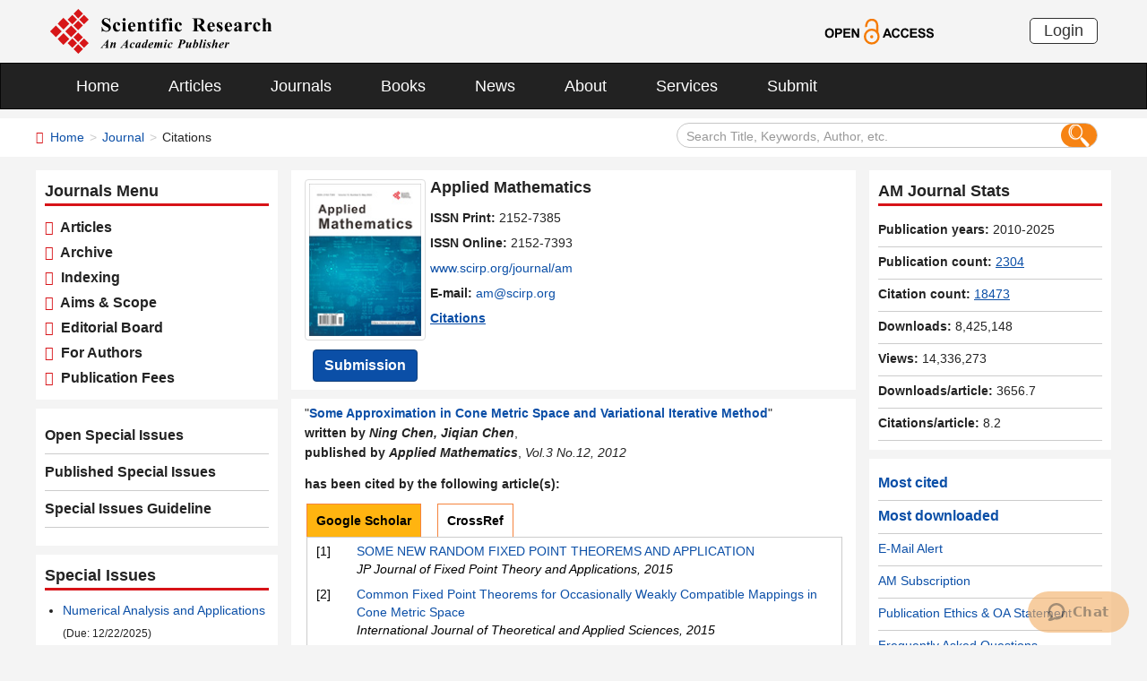

--- FILE ---
content_type: text/html; charset=utf-8
request_url: https://scirp.org/journal/papercitationdetails?paperid=25794&JournalID=160
body_size: 24139
content:
<!DOCTYPE html PUBLIC "-//W3C//DTD XHTML 1.0 Transitional//EN" "http://www.w3.org/TR/xhtml1/DTD/xhtml1-transitional.dtd">
<html xmlns="http://www.w3.org/1999/xhtml">
<link rel="dns-prefetch" href="//papersubmission.scirp.org" />
<head><title>
	Some Approximation in Cone Metric Space and Variational Iterative Method
</title><meta name="Keywords" content="Cone Metric Space; Common Fixed Point; Effective Variation Iteration Method; Integral-Differential Equation" /><meta name="description" content="In this paper, we give some new results of common fixed point theorems and coincidence point case for some iterative method. By using of variation iteration method and an effective modification of He’s variation iteration method discusses some integral and differential equations, we give out some new conclusion and more new examples." /><meta charset="utf-8" /><meta http-equiv="X-UA-Compatible" content="IE=edge" /><meta name="viewport" content="width=device-width, initial-scale=1.0, maximum-scale=1.0, user-scalable=no" /><meta name="format-detection" content="telephone=no" /><meta http-equiv="Content-Type" content="text/html; charset=utf-8" /><meta name="robots" content="all" /><link href="//www.scirp.org/favicon.ico" rel="shortcut icon" /><meta name="MSSmartTagsPreventParsing" content="True" /><meta http-equiv="MSThemeCompatible" content="Yes" />
    <script type="text/javascript" src="//www.scirp.org/js/common.js"></script>
    <script type="text/javascript" src="//www.scirp.org/js/jquery.js"></script>
    <link href="//www.scirp.org/css/bootstrap.min.css" rel="stylesheet" /><link href="//www.scirp.org/css/font-awesome.min.css" rel="stylesheet" /><link href="//www.scirp.org/css/styletwo.css" rel="stylesheet" /><link href="https://fonts.googleapis.com/css?family=Open+Sans" rel="stylesheet" /><link href="https://fonts.googleapis.com/css?family=Poppins:300,500,600,700,800" rel="stylesheet" />
    <script src="//www.scirp.org/js/modernizr.js" type="text/javascript"></script>
    
    <link rel="canonical" href="https://www.scirp.org/journal/papercitationdetails?paperid=25794&JournalID=160" />
    


    <script type="text/javascript" src="//www.scirp.org/js/gtm.js"></script>


</head>
<body>
    <form method="post" action="./papercitationdetails?paperid=25794&amp;JournalID=160" id="form1">
<div class="aspNetHidden">
<input type="hidden" name="__EVENTTARGET" id="__EVENTTARGET" value="" />
<input type="hidden" name="__EVENTARGUMENT" id="__EVENTARGUMENT" value="" />
<input type="hidden" name="__VIEWSTATE" id="__VIEWSTATE" value="/[base64]" />
</div>

<script type="text/javascript">
//<![CDATA[
var theForm = document.forms['form1'];
if (!theForm) {
    theForm = document.form1;
}
function __doPostBack(eventTarget, eventArgument) {
    if (!theForm.onsubmit || (theForm.onsubmit() != false)) {
        theForm.__EVENTTARGET.value = eventTarget;
        theForm.__EVENTARGUMENT.value = eventArgument;
        theForm.submit();
    }
}
//]]>
</script>


<script src="/WebResource.axd?d=cNtfQDfM0DZOCIibdTSEM9gyGapsrg8PQ8UinZIB5bCXFkQlxAN5QqW1Jy3i3_zH-gjnmVao-mvlev7E5Hpi-uddpNqjX2RLZfQA5mBcxxU1&amp;t=638628495619783110" type="text/javascript"></script>


<script src="/ScriptResource.axd?d=MvK33Yu698AdoZgOUZalh27nqIxczGs-D0qbKtxi7UozHbF63YPVnZYbTMZ351Xu2SnTJd_h5O6EpKMHn79QjTXDBz6bwnFQPBGnQQc6-gnBoZlsSOmhhmNRruYMMhqXQixFdz3brAe7zUfpmL4LERmEHgdsJ0IfIL0oAcOq81ZKp0sIaJaiZxgem-BwU_QR0&amp;t=2a9d95e3" type="text/javascript"></script>
<script src="/ScriptResource.axd?d=1QZAp02FSdkZwpoceRPFMkVqP_xO_pNSXTkcDWvkD4XKlcOECsY8GjnTEXKIc8M5rDxDia84Y0PL-8_Gt7NqItRUImhDg3eEsqvPgM--Hx2pCXOWXDi2z3bkK7DURw6Dsig_kpCVqGgtQDnCsNBNGp-qfyM2Y_LZBtMhvgGEte-F8pdrRlMxZOJwL0arZlZF0&amp;t=2a9d95e3" type="text/javascript"></script>
<div class="aspNetHidden">

	<input type="hidden" name="__VIEWSTATEGENERATOR" id="__VIEWSTATEGENERATOR" value="FBC4458B" />
	<input type="hidden" name="__EVENTVALIDATION" id="__EVENTVALIDATION" value="/wEdAIcCIpoKC5cYEUJq6BGZiYgCXsxO15cYiUM4G9ciXBy5rRbTxQn0wurVpykN++S3qsY9gqm4NhJKbhUsb9qOzDz5+BaQ51Lu9YTI5y+UD8ReCXYCCq5883RYOyuQBDQdgBKJQ9NYSepAvxIHsUIEBszIF9kVAw+OtKpSo2nY0L5TS7pjZcI4a2ubz4FZUJ/qeIscQNjFFetjMQu+gPAKi1cuu0dXATu8ZTMsEIKUEeEK3+aBofovXqmNNgBwrJCAFSq2Co/mvvaNFGqy28nyI+vv6yf3gTw51pjuwP3t6rjAvP5x1lbHcKM5M/ROzquUHr9lNeWWklFj9cK1TFZpQdUnWziPR3qwNn0ScFNmZAws/jpBm80jcsuZv9XDBeU2KB136TAPmetewitSt9wGNYTIY9UJhFPM+0hDu7cwMKVpp+mmnD8+pMa1yHYRYzLQxH5n1Q/qqDptM9kfJbC1I4q9xL93cbaAMQ4tG4BJWGCzAW7JtavmgUo6NQi+rGypjSvAr7UdyZ0T3W0KOIAOLGWl3q9OCMVGt2q0sAsUbhAyGBW25cEaZ3mBMt688EnKicbnszrhDozqbU1/QGLzPYypgMqSPJHcssgeAjTd6RRnTpOJrv1hMTY1kOV9NaynQ23iTeE863h0ky5IfneAfBIoYRfNU6aoCk5w/33f8jVhmzvczHYynQKJcy3rMSThtm0dreGnveKWSaFDrwhD0S4e7uYfh0dUV6fIys918q88BquVYg9Bcm/qoRhRzX2unccytJ9artnfYcwBidWXRMxYFTm7IVctqLj97pmrudkyRcCoaqIaqKx8iWbe4eeI20e6F5HvZEfgAXvfekccwpsdS/+NiN5WvQJGIrlJoeJhPUZOQ3WPyoi5RPtvbL47YZiDzXSoGZQPXb8KYwElbXgqP5LMtLjGjhPmpc1O9nmda5b0egt0RgPSZrK/6IrdoeR1mMbDdZxVwaiW4F8M9ImIeyQlGKTlvo2wC4UZi7/VKbF9hCPnd1tNmKkoTQ3LdyPeEqvXp1zBbblUT1hghdaDdU5TPGkAvgeOS3x3xQp2c+ipUbj+hrxKiPFQ3YvrE5zO9SZ+d1a5Smt1Ll3EbgnAHvhkMcnx3w/8Gfnq4L6fobMePFU/V4ofDwOL49WjbUJSwrF3s2pSY144BJf3AGu2q4w5ACHuqyQ3/SjxjzMKCi1iAVTPZy6kb05+MbNrgh7GYgDmfGOSALimXgK53jHmCvPqS0bxEQg5BlEbgsrl27EefYfwAHWirzzNgU+EkijY9FLPzUFPfjCPYQzYDGaMMvcQjsATXXZ4ineSYl9YhEyLklkrtoGpU9wmeDKUUBqiH78/NF/H7shshRdsBz/x3HRz+MdDgUgsXT5Od41ELQEOoPGpHHSuyq+HXqA3lMp3/ZdWOpW3+iQvDaEmzAPr3PDvEKqwdrUtr7/IEokqCISf+9BjpqHdhz2LpoBJqZ/L4CwM+XHGVAO25FVKDm8lWVf2ZtVIeDs8Oe1+kQz7SvWrmwaJKNaeYHIzCFr5uE/k+NaYygsnDe9GiuRODMBXOqm0acyM3mlFCL+aoloN3Wb11f/TPSMKDFAHWFB+VDAOQCQwnzVJCdavp+bCLMVAgejatMgKKqBcBYzo/GW0I1D+f6vwxlCQx7WmQxMc6utrS8H3tfD7IFrA7iC21d9gRV9O4w0k3XNghztsYun4TkRoOS9JQYEZeLNM6egXP2IARJ4gtnp3slkg0NosOTYVSrtxyQLmZ7q+9Fe4sMw3BsECNiA0f/tvmQwHyA/jDPPtFzWlJWiIF/[base64]/DLu8VR5pon04YTYR11bk3I1oDnNPoWu7fhcwT/cPJGrCWOOMmZ6Tm8mAztWXQXG/vSN0RMxKXhLyYs1KIKMdri8vHEat8qepZpjL8k7datcBiSq90Tdr66dW8/SAtV+fDm7Qf+VbSqy8IsGE2eCXMwEoZuPQJGX8GR0E2S8o2N6kuI2z4tPaRjV8Prhktx7uLQ12m62u1JiK1Uyep7dgUviFdqAERrn/HddPmxRhOEcW/F+Tlq/aPDT/zZEpggJMSFQvgI+xHSCbJiw5380yGw7CVLR/yuyj3oi2xY4Q1K5wMesDtv/aH0pMCYO+MuykyA1f54LNzKL6mPg8Fc53CfXe+Yi8gos0rq9s/wKFsUJ4LslSW01ZbbL12Gnu9vxgqL6bxKC1pZn+EoOmLuAQbuUWK7gpOTezHs8SL9UEPLYw3YaBl6gG1q0RRQ1sdxSuKBwwrySR45p+MtRtUAbDQ71pCLM7l1uhNSlM+nbaEsD49MANErKJ4PQ11obWLkvY7R+ErTNWU/uramL8bQCZ3QENDRTVdefexP8ui7XtSd2T9bcM7waQf39GMVmkwx2e9ruzZUlaAko51njVggX6abXnJdu0iTtJ4zfXvIx4A8JjwtjZSIBpquOpPe47lA9pUoyAf/[base64]/3sEv3oG5lsdOFdcPceePk/BpH0Dm8Ysz8EGULz3mZuiiwb65ry2KdQmhwEMadeWUwE7O6JH+0uXj6NoFCOlKc0T1IDHrQAp1zn2vzErq3+ei5Mw72UpUaayV3xXKY5zUZXu2YUfp84qYgIurenycUQeLGKhLsWYpGdLEv6Z++osnvMTNKvrRSTUeQBBB/63H/MMlydSPZ/hzfUtEOtDR9M+qnRZCnIMRpm0PMaMSJPE+XLGMrhxyfE96r+JgANZIMFpnFAUHGxecq+GEMcJs7TJHAhDLemgL3wvH+raCRdGM8mF+qj9ZegTb7KEkxKDSZh4V0PR460uFEhOsgmMs8JnjtdjDuFNcXoqRkfnvEy6UOgql52oqwT2BrM/oJSckzg7nRi8yJ2nyrWpIY5W5tkzTBXyW/vRNzjh37KvtjiW07emVybn8W23TstaXnClfruyUxQ2nRjDjUk7ngbwwB8qZHrMo1uMrsF+erZXbe+uEf++zltk4w8G9HHCaSzeIGbjyXRRjw6PM6UTaQhDnqTiXH1KPSPMxvasFc07k2I8QxQ4NhBc8M9YXqevRacWCcXnTrvegfw58OYwT43a9j7Ey/31YBuK0a4oXmzo1x1H6ooJQ15H/OZr0H8sFkcyLAgGJ7AKh3cwcCbksYaH5gymepAHCFOfTS/tiYv2ZTXxCkII3p1yJDkF3Mm8hYBZOh/n7IL15BeoLltJiv/esn7u/p9g6RgK8wJ/FIO88gH6XpMy7Vk+lLIF2UTYiGvIJInesadLKafw+cubtqHgwYUp15enWt9PfpG6Kry9BGUe0Xm7nQbn8iDRDkjZKV7Lfiwsx3KGV3GQZGoC68Rs+S69zpq3GmayM5auV+GXhRDTpvdm2zKS0FQ+CDKGURHVSmySKGg1fwiauc/cBFQwf3Au/Rb63j5BROG7pdWhRT8sotJDiqoP4caPziWl0lvvViBvr67Cbz4K7pvWcsmh5Js3pWs3jfshzy8ctczVfY8mU6KILGX+kWd5xUaZ18ZjJVZx9DlYFvtjKIban3tiin1/1ZxdI8qd+1Iw+vjSM+c65/ehUvlTCTRlkdjufONi5sOutAGWmJd/BFqo0tdUh23KKzcH5WASxjkgYWAoHyMlSxlE2z2H8xIDUKkx58QNRj7B6gazrQljBJAf7s3eKItV1gsnqSkhu5TaccRc3Q41/fDnOhc21bJiyBFJXVJCW0YWa76ZX2WBC9BxCK69IQNuWG2zKj4LGnWjbNi9Dy+jSSFL2gWY/uFiQ84PqlwsRnSjZVGxruAx7uY2PY4IEPzPmy2MO9EmEHrKvHqLn8NIFcvlSVyzm//MuEdMBGB+8kVjnPL0zi680hgluOBiZWMg251hLr8TIr/mqO9efgkz0wiqAQbCHH0ueA8I2pUal/7XYqLOnP0eJfEQcfmxLNiPzoRT3BstelHXAaG4AOjA16g4jfKh1BOXnQcvN+jaXwpW37RX538nwiKDaPy6C3qcw9N0Hsxe5h3pFtO8HJFOvu0PWHSG0lVYWK1VjcuFfUizbfawzT9pS9Ksz9/7vuxQlV6VbHqUUR6ALrsGQqiBMvaY/B/NIae6mNz7Fn8puTxcDw6Q68OW7VctJ2Fz85klO1KtUfsZSMl/Bo7SXbgVWfMG5Omk1LivzD1ia2Qa+sCXU3hn2betk0tj71F/AbM59l2BVmvigtABh4RzpZvtgCR1T2ZclKtewpeddNnZQGB8yvtABt9pD09hrqMkzhPASMumbphiEq7F/T7b6yUE/e96+7braziXZkrLs2ZnreJGvbOCgYdqZzaUp6eSir2yQXv9rvJI62p2VQA5DZBCjhF3qauGM6TGksQtzJWCxYZxZICOWVUTM5jvjjv2ILD8k/[base64]/z0wlfJBpIgRY47tN1QxOM2ua8oAOR5ZtjcO2f48JYM2bvsZ6uK+bCl8KjthojtGM9KYTTGpf7o/Y0B9Na+o2TlmXRmL9uRwdfKQ9QZ54Xhb4CAXeAPmM83eOOOWWGAT4tSo1MYVpJ5kN8TLZPlXpBLMreTrEU6KN7HbKx5RdEt8ATvDzIdoV6c7VdDbpdtCGToCzWV58OvaNilbIj4Ny9Tr9nHHrSP5e/IaqUompe/VA3rU1Ckeo3Uk+0SP7TcR4KmtlWaQOr4FMISbe/yfgUhgTEvBCQLH//Y/[base64]" />
</div>
        <script type="text/javascript">
//<![CDATA[
Sys.WebForms.PageRequestManager._initialize('ctl00$ScriptManager1', 'form1', [], [], [], 90, 'ctl00');
//]]>
</script>


        




<header>
    <div class="container row clearfix center-block">
        <div class="col-sm-8 col-xs-9 column" style="padding: 10px 0;"><a href="/index" title="SCIRP - An Academic Publisher" target="_blank">
            <img src="../images/SRP_logo.svg" height="50"></a>
        </div>
        <div class="col-sm-3 col-xs-3 column text-center" style="padding: 20px 0;">
            <a href="/journal/openaccess" title="OPEN ACCESS" target="_blank">
                <img src="../images/Open-Access.svg" height="30"></a>
        </div>
        <div class="col-sm-1 col-xs-2 column visible-lg visible-md visible-sm " style="padding: 20px 0;">
            <a href="https://papersubmission.scirp.org/login.jsp" target="_blank" title="Login">
                <button type="button" class="btn btn-default btn-xs" style="font-size: 18px; font-family: Arial, Helvetica, sans-serif; padding: 0 15px; border: #2f2f2f 1px solid; border-radius: 5px; float: right;">Login</button></a>
        </div>
    </div>
</header>


<nav class="navbar navbar-inverse" role="navigation" style="margin-bottom: 10px;">
    <div class="container container-fluid center-block">
        <div class="navbar-header">
            <a href="https://papersubmission.scirp.org/login.jsp" target="_blank" ><button type="button" class="btn btn-xs btn-default navbar-brand visible-xs" style="width: 80px; height: 30px; font-size: 18px; font-family: Arial, Helvetica, sans-serif; margin: 10px; padding: 0 15px; border-radius: 5px;">Login</button></a>
            <button type="button" class="navbar-toggle" data-toggle="collapse" data-target="#example-navbar-collapse">
                <span class="sr-only">切换导航</span>
                <span class="icon-bar"></span>
                <span class="icon-bar"></span>
                <span class="icon-bar"></span>
            </button>
        </div>
        




<div class="collapse navbar-collapse" id="example-navbar-collapse">
    <ul class="nav navbar-nav" style="font-size: 18px;">
        <li><a href="../" target="_top">Home</a></li>
        <li><a href="../journal/articles" target="_top">Articles</a></li>
        <li><a href="../journal/" target="_top">Journals</a></li>
        <li><a href="../book/" target="_top">Books</a></li>
        <li><a href="../news/" target="_top">News</a></li>
        <li><a href="../aboutus/" target="_top">About</a></li>
        <li><a href="../author/" target="_top">Services</a></li>
        <li><a href="//papersubmission.scirp.org/login.jsp?sub=true" target="_blank">Submit</a></li>
    </ul>
</div>


    </div>
</nav>


        <div class="container-fluid link_here" style="margin-bottom: 15px;">
            <div class="row container center-block clearfix" style="padding: 0;">

                <!--页面导航栏-->
                <div class="col-md-7 column" style="padding: 0; text-align:left;">
                    
    <ul class="breadcrumb">
        <li><i class="fa fa-home" style="color: #d71318;"></i>&nbsp;&nbsp;<a href="../index">Home</a></li>
        <li><a href="index">Journal</a></li>
        <li class="active">Citations</li>
    </ul>

                </div>
                <!--搜索框-->
                <div class="col-md-5 column">
                    <div class="" style="padding: 5px 0;">
                        <div id="UserControl_search_common_Panel2" onkeypress="javascript:return WebForm_FireDefaultButton(event, &#39;UserControl_search_common_btnSearch2&#39;)">
	
    <div class="form-inline search2">
        <input name="ctl00$UserControl_search_common$TextBox_searchCode2" type="text" value="Search Title, Keywords, Author, etc." id="UserControl_search_common_TextBox_searchCode2" class="input2" onFocus="return ClearSearchCondition2();" onBlur="return ShowSearchCondition2();" onkeypress="if(event.keyCode==13){document.all.UserControl_search_common_btnSearch2.focus();document.all.UserControl_search_common_btnSearch2.click();   return   false;}" style="height: 28px;" />
        <button class="btn-md btn_or" type="button">
          <input type="submit" name="ctl00$UserControl_search_common$btnSearch2" value=" " id="UserControl_search_common_btnSearch2" style="width:25px; height:25px; background: none; border:none;background-image: url(../Images/search001.png);  " />  
        </button>
        

    </div>

    <script type="text/javascript">
        function ClearSearchCondition2() {
            var text2 = document.getElementById('UserControl_search_common_TextBox_searchCode2').value;
            if (text2 == "Search Title, Keywords, Author, etc.")
            { document.getElementById('UserControl_search_common_TextBox_searchCode2').value = ""; }
        }

        function ShowSearchCondition2() {
            var text2 = document.getElementById('UserControl_search_common_TextBox_searchCode2').value;
                if (text2 == "")
                { document.getElementById('UserControl_search_common_TextBox_searchCode2').value = "Search Title, Keywords, Author, etc."; }
            }


            function checkLog() {

                var keywords = document.getElementById("UserControl_search_common_TextBox_searchCode2").value;  //关键字

            if (trim(keywords) == "") {
                alert('Please enter keywords!');
                return false;
            }

            if (trim(keywords) == "Search Title, Keywords, Author, etc.") {
                alert('Please enter keywords!');
                return false;
            }

            return true;
        }

        //除去左右空格
        function trim(string) {
            return string.replace(/(^\s*)|(\s*$)/g, "");
        }


    </script>

</div>

                    </div>
                </div>

            </div>
        </div>

        <div class="container">
            <div class="row clearfix">

                <div class="col-md-3 column">

                    <div class="row clearfix bg_w visible-md visible-lg">
                        <div class="title_up">Journals Menu</div>
                        <div class="column txt3">
                            

<ul class="list-unstyled">
    <li><i class="fa fa-chevron-right" style="color: #d71318;"></i><a href="../journal/journalarticles?journalid=160" target="_top">&nbsp;&nbsp;Articles</a></li>
    <li><i class="fa fa-chevron-right" style="color: #d71318;"></i><a href="../journal/home?journalid=160" target="_top">&nbsp;&nbsp;Archive</a></li>
    <li><i class="fa fa-chevron-right" style="color: #d71318;"></i><a href="../journal/indexing?journalid=160" target="_top">&nbsp;&nbsp;Indexing</a></li>
    <li><i class="fa fa-chevron-right" style="color: #d71318;"></i><a href="../journal/aimscope?journalid=160" target="_top">&nbsp;&nbsp;Aims & Scope</a></li>
    <li><i class="fa fa-chevron-right" style="color: #d71318;"></i><a href="../journal/editorialboard?journalid=160"  target="_top">&nbsp;&nbsp;Editorial Board</a></li>
    <li><i class="fa fa-chevron-right" style="color: #d71318;"></i><a href="../journal/forauthors?journalid=160"  target="_top">&nbsp;&nbsp;For Authors</a></li>
    <li><i class="fa fa-chevron-right" style="color: #d71318;"></i><a href="../journal/apc?journalid=160" target="_top">&nbsp;&nbsp;Publication Fees</a></li>
</ul>

                        </div>
                    </div>
                    <div id="div_sep" class="row clearfix bg_w visible-md visible-lg">
                        

<div class="column left_link1">
    <ul class="list-unstyled">
        <li><a href="../journal/openspecialissues?journalid=160&PubState=false" target="_blank">
            Open Special Issues</a></li>
        <li><a href="../journal/openspecialissues?journalid=160&PubState=true" target="_blank">
            Published Special Issues</a></li>
        <li><a href="../journal/openspecialissuesguideline?journalid=160" target="_blank">
            Special Issues Guideline</a></li>
    </ul>
</div>

                    </div>
                    <div id="specialIssues" class="row clearfix bg_w visible-md visible-lg"></div>
                    
                    <div class="row clearfix bg_w visible-md visible-lg">
                        



<div class="column">
    <div class="title_up">Follow SCIRP</div>
    <div style="padding-top: 10px;">
        <table width="100%" border="0" cellspacing="0" cellpadding="0">
            <tr>
                <td align="left"><a href="https://twitter.com/Scirp_Papers" class="tooltip-hide" data-toggle="tooltip" data-placement="left" title="Twitter" target="_blank">
                    <img src="../images/Twitter.svg" height="30" alt="Twitter"></a></td>
                <td align="left"><a href="https://www.facebook.com/Scientific-Research-Publishing-267429817016644/" class="tooltip-hide" data-toggle="tooltip" data-placement="left" title="Facebook" target="_blank">
                    <img src="../images/fb.svg" height="30" alt="Facebook"></a></td>
                <td align="left"><a href="https://www.linkedin.com/company/scientific-research-publishing/" class="tooltip-hide" data-toggle="tooltip" data-placement="left" title="Linkedin" target="_blank">
                    <img src="../images/in.svg" height="30" alt="Linkedin"></a></td>
                <td align="left"><a href="http://e.weibo.com/scirp" class="tooltip-hide" data-toggle="tooltip" data-placement="left" title="Weibo" target="_blank">
                    <img src="../images/weibo.svg" height="30" alt="Weibo"></a></td>
                
            </tr>
        </table>
    </div>
</div>


                    </div>
                    <div class="row clearfix bg_w visible-md visible-lg">
                        



<div class="column">
    <div class="title_up">Contact us</div>
    <div style="padding-top: 5px;">
        <table width="100%" border="0" cellspacing="0" cellpadding="0">
             
            <tr>
                <td style="text-align:left; width:25px;" ><img border='0' src="../images/emailsrp.png"  style="float: left;" /></td>
                <td style="padding-left:5px;"><a href="mailto:customer@scirp.org" target="_blank">customer@scirp.org</a></td>           
            </tr>
            <tr>
                <td><img border='0' src="../images/whatsapplogo.jpg" alt='WhatsApp' title='WhatsApp' style="float: left;" /></td>
                <td style="padding-left:5px;">+86 18163351462(WhatsApp)</td>
            </tr>
            <tr>
                <td><a target='_blank' href='http://wpa.qq.com/msgrd?v=3&uin=1655362766&site=qq&menu=yes' rel="nofollow"><img border='0' src="../Images/qq25.jpg" alt='Click here to send a message to me' title='Click here to send a message to me' style="float: left;" /></a></td>
                <td style="padding-left:5px;"><a target='_blank' href='http://wpa.qq.com/msgrd?v=3&uin=1655362766&site=qq&menu=yes' rel="nofollow">1655362766</a></td>
            </tr>
            <tr>
                <td style="vertical-align:top;"><img border='0' src="../images/weixinlogo.jpg"  /></td>
                <td style="padding-left:5px;"><img border='0' src="../images/weixinsrp120.jpg"  /></td>
            </tr>
            <tr>
                <td></td>
                <td style="padding-left:5px;">Paper Publishing WeChat</td>
            </tr>
        </table>
    </div>
</div>







                    </div>
                </div>


                <div class="col-md-6 column">
                    <div class="clearfix con_main">
                        



<div class="col-md-12 column" style="margin-top: 5px; padding-bottom: 4px;">
    <div class="row clearfix">
        <div class="col-sm-12 column visible-xs" style="margin-bottom: 15px; padding-left: 0;">
            <h4><strong>Applied Mathematics</strong></h4>
        </div>
        <div class="col-sm-4 col-md-4 col-lg-3 col-xs-4 column text-center pic1" style="padding: 0;">
            
            <a href="/journal/am" >
                <img src="https://file.scirp.org/image/am2024080214031201.jpg" alt="Applied Mathematics" class="img-thumbnail" /></a>
            <a name="papersubmit" href="https://papersubmission.scirp.org/login.jsp?journalID=29&sub=true" target="_blank">
                <button type="button" class="btn btn-info btn-sub" style="margin-top: 10px; font-weight: bold; font-size: 16px;">Submission</button></a>
        </div>
        <div class="col-sm-8 col-md-8 col-lg-9 col-xs-8 column" style="padding-right: 0; padding-left: 5px;">
            <div class=" visible-sm visible-md visible-lg" style="margin-bottom: 10px; padding-left: 0;">
                <h4><strong>Applied Mathematics</strong></h4>
            </div>
            <span id="UserControl_Journalmag1_p_issp"><strong>ISSN Print: </strong>2152-7385</span><br>
            <span id="UserControl_Journalmag1_p_issn"><strong>ISSN Online: </strong>2152-7393</span><br>
            <span style="word-wrap: break-word;"><a href="https://www.scirp.org/journal/am">www.scirp.org/journal/am</a></span><br>
            <span><strong>E-mail: </strong><a href="mailto:am@scirp.org">am@scirp.org</a></span><br>
           <div id="UserControl_Journalmag1_div_ImpactFactor">
                <span id="UserControl_Journalmag1_span_showimpactfactor" style="font-weight:bold; display:none;"><a href="/journal/journalcitationdetails?journalid=160"  target="_top" style="text-decoration: underline;">
                    Google-based Impact Factor: <span style="color: Red;">
                        0.96</span></a>&nbsp;&nbsp;<br /></span>
                <span id="UserControl_Journalmag1_span_showcitations" style="font-weight:bold;"><a href="/journal/journalcitations?journalid=160" target="_top" style="text-decoration: underline;">
                    Citations</a>&nbsp;&nbsp;&nbsp;&nbsp;</span>
                
         
            </div>
            
        </div>
    </div>
</div>






























                    </div>
                    <div class="row clearfix bg_w visible-xs visible-sm">
                        <div class="panel-group column" id="accordion" style="margin-bottom: 0;">
                            <div class="panel panel-default" style="border: none;">
                                <div class="panel-heading" style="background: #fff; padding: 0; margin: 0;">
                                    <h4 class="panel-title">
                                        <a class="link1" data-toggle="collapse" data-parent="#accordion" href="#collapse1">
                                            <font color="#0b4fa7">Journals Menu</font>&nbsp;&nbsp;<i class="fa fa-angle-down"></i>
                                        </a>
                                    </h4>
                                </div>
                                <div id="collapse1" class="panel-collapse collapse">
                                    <div class="panel-body txt3" style="padding: 10px 0 0 0;">
                                        

<ul class="list-unstyled">
    <li><i class="fa fa-chevron-right" style="color: #d71318;"></i><a href="../journal/journalarticles?journalid=160" target="_top">&nbsp;&nbsp;Articles</a></li>
    <li><i class="fa fa-chevron-right" style="color: #d71318;"></i><a href="../journal/home?journalid=160" target="_top">&nbsp;&nbsp;Archive</a></li>
    <li><i class="fa fa-chevron-right" style="color: #d71318;"></i><a href="../journal/indexing?journalid=160" target="_top">&nbsp;&nbsp;Indexing</a></li>
    <li><i class="fa fa-chevron-right" style="color: #d71318;"></i><a href="../journal/aimscope?journalid=160" target="_top">&nbsp;&nbsp;Aims & Scope</a></li>
    <li><i class="fa fa-chevron-right" style="color: #d71318;"></i><a href="../journal/editorialboard?journalid=160"  target="_top">&nbsp;&nbsp;Editorial Board</a></li>
    <li><i class="fa fa-chevron-right" style="color: #d71318;"></i><a href="../journal/forauthors?journalid=160"  target="_top">&nbsp;&nbsp;For Authors</a></li>
    <li><i class="fa fa-chevron-right" style="color: #d71318;"></i><a href="../journal/apc?journalid=160" target="_top">&nbsp;&nbsp;Publication Fees</a></li>
</ul>

                                    </div>
                                </div>
                            </div>
                        </div>
                    </div>
                    <div class="clearfix con_main">
                        <div class="col-md-12 column" style="padding: 0;">
                            
    <div style="width: 100%; line-height: 22px; text-align: left;">
       
         "<a href='//www.scirp.org/journal/paperinforcitation?paperid=25794' target="_blank"><b>Some Approximation in Cone Metric Space and Variational Iterative Method</b></a>" 
        <br />
        <b>written by <i>Ning Chen, Jiqian Chen</i></b>, <br />
        <b>published by <i>
                Applied Mathematics</i></b>, <i>Vol.3 No.12, 2012</i>
    </div>
    <div style="width: 100%; text-align: left; margin-top: 10px;">
       
        <b>has been cited by the following article(s): </b>
        <br />
    </div>
    <div class="jcl_cite">
        <div class="qbox_cite">
            <ul style="list-style:none;">
                <li class="gr" id="one1" onclick="setTabGoogle('one',1,3)">
                    Google Scholar</li>
                <li id="one2" onclick="setTabGoogle('one',2,3)">
                    CrossRef</li>
            </ul>
        </div>
        <div class="wbox_cite booksy_cite">
            <div id="con_one_1">
             <table width="100%" border="0" cellspacing="0" cellpadding="0" style="text-align: left;">
                
                         <tr>
                                <td width="45" valign="top">
                                    [1]
                                </td>
                            <td valign="top">
                                <a id="JournalInfor_Repeater_CitePaper_GoogleScholar_HyperLink_CitePaperUrl_0" href="http://search.proquest.com/openview/c45fb7510e24ef2acb7d7b53e9a7e617/1.pdf?pq-origsite=gscholar&amp;cbl=1816351" target="_blank">SOME NEW RANDOM FIXED POINT THEOREMS AND APPLICATION</a>
                            </tr> 
                           <tr> 
                            <td></td>
                            <td style="font-style: italic;"><span id="JournalInfor_Repeater_CitePaper_GoogleScholar_span_showJournalName_0">
                                JP Journal of Fixed Point Theory and Applications</span>,
                                <span id="JournalInfor_Repeater_CitePaper_GoogleScholar_span_showCiteYear_0">
                                    2015</span> </td>
                                    
                        </tr>
                        <tr style="height: 8px;">
                                <td>
                                </td>
                                <td>
                                </td>
                            </tr>
                    
                         <tr>
                                <td width="45" valign="top">
                                    [2]
                                </td>
                            <td valign="top">
                                <a id="JournalInfor_Repeater_CitePaper_GoogleScholar_HyperLink_CitePaperUrl_1" href="http://search.proquest.com/openview/8f4d952eb94e17722be186cc929fc29a/1.pdf?pq-origsite=gscholar&amp;cbl=2034990" target="_blank">Common Fixed Point Theorems for Occasionally Weakly Compatible Mappings in Cone Metric Space</a>
                            </tr> 
                           <tr> 
                            <td></td>
                            <td style="font-style: italic;"><span id="JournalInfor_Repeater_CitePaper_GoogleScholar_span_showJournalName_1">
                                International Journal of Theoretical and Applied Sciences</span>,
                                <span id="JournalInfor_Repeater_CitePaper_GoogleScholar_span_showCiteYear_1">
                                    2015</span> </td>
                                    
                        </tr>
                        <tr style="height: 8px;">
                                <td>
                                </td>
                                <td>
                                </td>
                            </tr>
                    
                         <tr>
                                <td width="45" valign="top">
                                    [3]
                                </td>
                            <td valign="top">
                                <a id="JournalInfor_Repeater_CitePaper_GoogleScholar_HyperLink_CitePaperUrl_2" href="http://www.ijmer.com/papers/Vol4_Issue2/Version-2/IJMER-42023645.pdf" target="_blank">Some Operation Equation and Applications</a>
                            </tr> 
                           <tr> 
                            <td></td>
                            <td style="font-style: italic;"><span id="JournalInfor_Repeater_CitePaper_GoogleScholar_span_showJournalName_2">
                                N Chen, J Chen - ijmer.com</span>,
                                <span id="JournalInfor_Repeater_CitePaper_GoogleScholar_span_showCiteYear_2">
                                    2014</span> </td>
                                    
                        </tr>
                        <tr style="height: 8px;">
                                <td>
                                </td>
                                <td>
                                </td>
                            </tr>
                    
                </table>
                
            </div>
            <div id="con_one_2" style="display: none">
                <table width="100%" border="0" cellspacing="0" cellpadding="0" style="text-align: left;">
                    
                </table>
                No relevant information.
            </div>

        </div>
    </div>

                        </div>
                    </div>

                </div>
                <div class="col-md-3 column">
                    <div id="journalDown" class="row clearfix bg_w"></div>
                    

<div class="row clearfix bg_w">
    <div class="column right_link1">
        <ul class="list-unstyled">
            <li><a href="../journal/hottestpapercited?journalid=160" target="_blank" style="font-size: 16px;">
                <strong>
                    Most cited</strong></a></li>
            <li><a href="../journal/hottestpaper?journalid=160" target="_blank" style="font-size: 16px;">
                <strong>
                    Most downloaded</strong></a></li>
            <li><a href="../journal/newslettersubscription?journalid=160" target="_blank">
                E-Mail Alert</a></li>            
            <li><a href="../journal/subscribejournal?journalid=160" target="_blank">AM
                Subscription</a></li>
            <li><a href="../journal/publicat_ethics_statement?journalid=160" target="_blank">
                Publication Ethics & OA Statement</a></li>
            <li><a href="../journal/faq?journalid=160" target="_blank">
                Frequently Asked Questions</a></li>
            <li><a href="../journal/recommendtopeers?journalid=160" target="_blank">
                Recommend to Peers</a></li>
            <li><a href="../journal/recommendtolibrary?journalid=160" target="_blank">
                Recommend to Library</a></li>
            <li><a href="../journal/contactus?journalid=160" target="_blank">
                Contact us</a></li>
            <li id="UserControl_JournalRightMenu1_div_ojuDisclaimer" style="DisPlay:None;"><a href="../journal/disclaimer?journalid=160" target="_blank">
                Disclaimer</a></li>
            <li id="UserControl_JournalRightMenu1_div_historyIssue" style="DisPlay:None;"><a href="../journal/historyIssue?journalid=160" target="_blank">
                History Issue</a></li>
        </ul>
    </div>
</div>



                    <div class="row clearfix bg_w visible-sm visible-xs">
                        

<div class="column left_link1">
    <ul class="list-unstyled">
        <li><a href="../journal/openspecialissues?journalid=160&PubState=false" target="_blank">
            Open Special Issues</a></li>
        <li><a href="../journal/openspecialissues?journalid=160&PubState=true" target="_blank">
            Published Special Issues</a></li>
        <li><a href="../journal/openspecialissuesguideline?journalid=160" target="_blank">
            Special Issues Guideline</a></li>
    </ul>
</div>

                    </div>
                    <div id="specialIssues2" class="row clearfix bg_w visible-sm visible-xs"></div>

                    
                    <div class="row clearfix bg_w visible-sm visible-xs">
                        


<div class="column">
    <div class="title_up">Follow SCIRP</div>
    <table width="100%" border="0" cellspacing="0" cellpadding="0">
        <tr>
            <td align="left"><a href="https://twitter.com/Scirp_Papers" title="Twitter" target="_blank">
                <img src="../images/Twitter.svg" height="30" alt="Twitter"></a></td>
            <td align="left"><a href="https://www.facebook.com/Scientific-Research-Publishing-267429817016644/" title="Facebook" target="_blank">
                <img src="../images/fb.svg" height="30" alt="Facebook"></a></td>
            <td align="left"><a href="https://www.linkedin.com/company/scientific-research-publishing/" title="Linkedin" target="_blank">
                <img src="../images/in.svg" height="30" alt="Linkedin"></a></td>
            <td align="left"><a href="http://e.weibo.com/scirp" title="Weibo" target="_blank">
                <img src="../images/weibo.svg" height="30" alt="Weibo"></a></td>
            
        </tr>
    </table>
</div>


                    </div>
                    <div class="row clearfix bg_w visible-sm visible-xs">
                        


<div class="column">
    <div class="title_up">Contact us</div>
    <div style="padding-top: 10px;">
        <table width="100%" border="0" cellspacing="0" cellpadding="0">
            
            
            <tr>
                <td style="text-align:left; width:25px;" ><img border='0' src="../images/emailsrp.png"  style="float: left;" /></td>
                <td style="padding-left:5px;"><a href="mailto:customer@scirp.org" target="_blank">customer@scirp.org</a></td>           
            </tr>
            <tr>
                <td><img border='0' src="../images/whatsapplogo.jpg" alt='WhatsApp' title='WhatsApp' style="float: left;" /></td>
                <td style="padding-left:5px;">+86 18163351462(WhatsApp)</td>
            </tr>
            <tr>
                <td><a target='_blank' href='http://wpa.qq.com/msgrd?v=3&uin=1655362766&site=qq&menu=yes' rel="nofollow"><img border='0' src="../Images/qq25.jpg" alt='Click here to send a message to me' title='Click here to send a message to me' style="float: left;" /></a></td>
                <td style="padding-left:5px;"><a target='_blank' href='http://wpa.qq.com/msgrd?v=3&uin=1655362766&site=qq&menu=yes' rel="nofollow">1655362766</a></td>
            </tr>
            <tr>
                <td style="vertical-align:top;"><img border='0' src="../images/weixinlogo.jpg"  /></td>
                <td style="padding-left:5px;"><img border='0' src="../images/weixinsrp120.jpg"  /></td>
            </tr>
            <tr>
                <td></td>
                <td style="padding-left:5px;">Paper Publishing WeChat</td>
            </tr>
        </table>
    </div>
</div>







                    </div>
                </div>


            </div>
        </div>


        



<div style="border-top: #d71318 8px solid; padding: 20px 0; margin-top: 20px;">
    <div class="container row clearfix center-block" style="padding: 0;">
        

<script type="text/javascript">
    function checksubscribe() {
        
        var email = $("#UserControl_footer_UserControl_NewsletterSubscription_TextBox_nls_email").val();//Email   id=UserControl_NewsletterSubscription_TextBox_email       
        if (email == "" || email == "E-mail address") {
            alert('Please enter an email address!');
            return false;
        }
        var emailRegExp = new RegExp("[a-z0-9!#$%&'*+/=?^_`{|}~-]+(?:\.[a-z0-9!#$%&'*+/=?^_`{|}~-]+)*@(?:[a-z0-9](?:[a-z0-9-]*[a-z0-9])?\.)+[a-z0-9](?:[a-z0-9-]*[a-z0-9])?");
        if (!emailRegExp.test(email) || email.indexOf('.') == -1) {
            alert('The email address that you entered is invalid!');
            return false;
        }
        return true;
    }
</script>

<div class="col-sm-3 column" style="padding-right: 30px;">
    <span style="margin-bottom: 10px; font-size: 16px; line-height: 1.2em;"><strong>Free SCIRP Newsletters</strong></span>
    <div style="background: #dddddd; border-radius: 6px; box-shadow: 3px 3px 0px #9f9f9f; padding: 10px; margin-bottom: 10px;">

        <div role="form" class="form-inline">
            <div id="UserControl_footer_UserControl_NewsletterSubscription_panel_newsletter" onkeypress="javascript:return WebForm_FireDefaultButton(event, &#39;UserControl_footer_UserControl_NewsletterSubscription_btnSubscribe&#39;)">
	
                <div class="form-group" style="margin-bottom: 5px;">
                    <span for="name" style="font-size: 12px; line-height: 1.5em; font-weight: bold;">Add your e-mail address to receive free newsletters from SCIRP.</span>

                    <input name="ctl00$UserControl_footer$UserControl_NewsletterSubscription$TextBox_nls_email" type="text" value="E-mail address" id="UserControl_footer_UserControl_NewsletterSubscription_TextBox_nls_email" class="form-control" onFocus="javascript:if(this.value==&#39;E-mail address&#39;) {this.value=&#39;&#39;;}" onBlur="javascript:if(this.value==&#39;&#39;){this.value=&#39;E-mail address&#39;;}" style="width: 100%; background: #fff; border: #2f2f2f 1px solid; border-radius: 0; height: 25px;" />
                </div>

                <div class="form-group" style="margin-bottom: 5px; width: 100%;">

                    <select name="ctl00$UserControl_footer$UserControl_NewsletterSubscription$DropDownList_journal" id="UserControl_footer_UserControl_NewsletterSubscription_DropDownList_journal" class="form-control" style="width: 100%; height: 25px; border: #2f2f2f 1px solid; border-radius: 0; padding: 0 8px; color: #999;">
		<option value="0">Select Journal</option>
		<option value="737">AA</option>
		<option value="1408">AAD</option>
		<option value="1406">AAR</option>
		<option value="1002">AASoci</option>
		<option value="2423">AAST</option>
		<option value="164">ABB</option>
		<option value="611">ABC</option>
		<option value="1478">ABCR</option>
		<option value="473">ACES</option>
		<option value="492">ACS</option>
		<option value="1579">ACT</option>
		<option value="2437">AD</option>
		<option value="2442">ADR</option>
		<option value="2444">AE</option>
		<option value="2426">AER</option>
		<option value="2316">AHS</option>
		<option value="803">AID</option>
		<option value="1000">AiM</option>
		<option value="2467">AIRR</option>
		<option value="476">AIT</option>
		<option value="203">AJAC</option>
		<option value="2422">AJC</option>
		<option value="1304">AJCC</option>
		<option value="535">AJCM</option>
		<option value="884">AJIBM</option>
		<option value="532">AJMB</option>
		<option value="529">AJOR</option>
		<option value="207">AJPS</option>
		<option value="996">ALAMT</option>
		<option value="1517">ALC</option>
		<option value="2317">ALS</option>
		<option value="160">AM</option>
		<option value="477">AMI</option>
		<option value="675">AMPC</option>
		<option value="1573">ANP</option>
		<option value="1574">APD</option>
		<option value="743">APE</option>
		<option value="513">APM</option>
		<option value="1575">ARS</option>
		<option value="2445">ARSci</option>
		<option value="191">AS</option>
		<option value="812">ASM</option>
		<option value="260">BLR</option>
		<option value="2455">CC</option>
		<option value="136">CE</option>
		<option value="2074">CellBio</option>
		<option value="1493">ChnStd</option>
		<option value="122">CM</option>
		<option value="989">CMB</option>
		<option value="92">CN</option>
		<option value="2033">CRCM</option>
		<option value="173">CS</option>
		<option value="1492">CSTA</option>
		<option value="2438">CUS</option>
		<option value="1518">CWEEE</option>
		<option value="2454">Detection</option>
		<option value="2457">EMAE</option>
		<option value="64">ENG</option>
		<option value="93">EPE</option>
		<option value="1311">ETSN</option>
		<option value="2315">FMAR</option>
		<option value="208">FNS</option>
		<option value="2432">GEP</option>
		<option value="2462">GIS</option>
		<option value="541">GM</option>
		<option value="1690">Graphene</option>
		<option value="512">GSC</option>
		<option value="65">Health</option>
		<option value="103">IB</option>
		<option value="176">ICA</option>
		<option value="111">IIM</option>
		<option value="490">IJAA</option>
		<option value="2449">IJAMSC</option>
		<option value="1391">IJCCE</option>
		<option value="202">IJCM</option>
		<option value="4">IJCNS</option>
		<option value="209">IJG</option>
		<option value="2428">IJIDS</option>
		<option value="747">IJIS</option>
		<option value="1261">IJMNTA</option>
		<option value="1578">IJMPCERO</option>
		<option value="1519">IJNM</option>
		<option value="527">IJOC</option>
		<option value="1477">IJOHNS</option>
		<option value="1298">InfraMatics</option>
		<option value="1980">JACEN</option>
		<option value="2436">JAMP</option>
		<option value="525">JASMI</option>
		<option value="475">JBBS</option>
		<option value="2443">JBCPR</option>
		<option value="30">JBiSE</option>
		<option value="2435">JBM</option>
		<option value="230">JBNB</option>
		<option value="162">JBPC</option>
		<option value="2431">JCC</option>
		<option value="530">JCDSA</option>
		<option value="526">JCPT</option>
		<option value="125">JCT</option>
		<option value="2425">JDAIP</option>
		<option value="479">JDM</option>
		<option value="531">JEAS</option>
		<option value="691">JECTC</option>
		<option value="29">JEMAA</option>
		<option value="144">JEP</option>
		<option value="1986">JFCMV</option>
		<option value="1395">JFRM</option>
		<option value="114">JGIS</option>
		<option value="2461">JHEPGC</option>
		<option value="2421">JHRSS</option>
		<option value="1411">JIBTVA</option>
		<option value="102">JILSA</option>
		<option value="175">JIS</option>
		<option value="648">JMF</option>
		<option value="397">JMGBND</option>
		<option value="1753">JMMCE</option>
		<option value="172">JMP</option>
		<option value="2433">JPEE</option>
		<option value="591">JQIS</option>
		<option value="990">JSBS</option>
		<option value="45">JSEA</option>
		<option value="543">JSEMAT</option>
		<option value="339">JSIP</option>
		<option value="2430">JSS</option>
		<option value="28">JSSM</option>
		<option value="478">JST</option>
		<option value="2439">JTR</option>
		<option value="2460">JTST</option>
		<option value="357">JTTs</option>
		<option value="46">JWARP</option>
		<option value="210">LCE</option>
		<option value="1485">MC</option>
		<option value="163">ME</option>
		<option value="787">MI</option>
		<option value="786">MME</option>
		<option value="917">MNSMS</option>
		<option value="815">MPS</option>
		<option value="2441">MR</option>
		<option value="1487">MRC</option>
		<option value="1576">MRI</option>
		<option value="174">MSA</option>
		<option value="2434">MSCE</option>
		<option value="528">NJGC</option>
		<option value="205">NM</option>
		<option value="192">NR</option>
		<option value="69">NS</option>
		<option value="2459">OALib</option>
		<option value="2463">OALibJ</option>
		<option value="2453">ODEM</option>
		<option value="738">OJA</option>
		<option value="1480">OJAB</option>
		<option value="1590">OJAcct</option>
		<option value="814">OJAnes</option>
		<option value="1407">OJAP</option>
		<option value="1479">OJApo</option>
		<option value="1003">OJAppS</option>
		<option value="2446">OJAPr</option>
		<option value="601">OJAS</option>
		<option value="806">OJBD</option>
		<option value="785">OJBIPHY</option>
		<option value="2447">OJBM</option>
		<option value="2452">OJC</option>
		<option value="997">OJCB</option>
		<option value="606">OJCD</option>
		<option value="788">OJCE</option>
		<option value="792">OJCM</option>
		<option value="1977">OJD</option>
		<option value="810">OJDer</option>
		<option value="586">OJDM</option>
		<option value="614">OJE</option>
		<option value="1577">OJEE</option>
		<option value="2456">OJEM</option>
		<option value="811">OJEMD</option>
		<option value="816">OJEpi</option>
		<option value="1979">OJER</option>
		<option value="736">OJF</option>
		<option value="1004">OJFD</option>
		<option value="587">OJG</option>
		<option value="817">OJGas</option>
		<option value="613">OJGen</option>
		<option value="602">OJI</option>
		<option value="592">OJIC</option>
		<option value="593">OJIM</option>
		<option value="793">OJINM</option>
		<option value="1186">OJL</option>
		<option value="588">OJM</option>
		<option value="790">OJMC</option>
		<option value="784">OJMetal</option>
		<option value="739">OJMH</option>
		<option value="820">OJMI</option>
		<option value="612">OJMIP</option>
		<option value="742">OJML</option>
		<option value="999">OJMM</option>
		<option value="822">OJMN</option>
		<option value="998">OJMP</option>
		<option value="596">OJMS</option>
		<option value="2424">OJMSi</option>
		<option value="605">OJN</option>
		<option value="821">OJNeph</option>
		<option value="804">OJO</option>
		<option value="604">OJOG</option>
		<option value="2464">OJOGas</option>
		<option value="1978">OJOp</option>
		<option value="805">OJOph</option>
		<option value="794">OJOPM</option>
		<option value="823">OJOTS</option>
		<option value="813">OJPathology</option>
		<option value="589">OJPC</option>
		<option value="791">OJPChem</option>
		<option value="609">OJPed</option>
		<option value="610">OJPM</option>
		<option value="741">OJPP</option>
		<option value="744">OJPS</option>
		<option value="603">OJPsych</option>
		<option value="807">OJRA</option>
		<option value="789">OJRad</option>
		<option value="824">OJRD</option>
		<option value="1394">OJRM</option>
		<option value="590">OJS</option>
		<option value="735">OJSS</option>
		<option value="600">OJSST</option>
		<option value="607">OJST</option>
		<option value="1486">OJSTA</option>
		<option value="2448">OJTR</option>
		<option value="808">OJTS</option>
		<option value="509">OJU</option>
		<option value="1001">OJVM</option>
		<option value="547">OPJ</option>
		<option value="71">POS</option>
		<option value="206">PP</option>
		<option value="2440">PST</option>
		<option value="148">PSYCH</option>
		<option value="2450">SAR</option>
		<option value="533">SCD</option>
		<option value="135">SGRE</option>
		<option value="474">SM</option>
		<option value="1589">SN</option>
		<option value="491">SNL</option>
		<option value="2034">Soft</option>
		<option value="204">SS</option>
		<option value="666">TEL</option>
		<option value="104">TI</option>
		<option value="1405">UOAJ</option>
		<option value="2458">VP</option>
		<option value="146">WET</option>
		<option value="511">WJA</option>
		<option value="818">WJCD</option>
		<option value="502">WJCMP</option>
		<option value="809">WJCS</option>
		<option value="2451">WJET</option>
		<option value="506">WJM</option>
		<option value="615">WJNS</option>
		<option value="493">WJNSE</option>
		<option value="534">WJNST</option>
		<option value="510">WJV</option>
		<option value="41">WSN</option>
		<option value="2465">YM</option>

	</select>


                </div>

                <input type="submit" name="ctl00$UserControl_footer$UserControl_NewsletterSubscription$btnSubscribe" value="Subscribe" onclick="return checksubscribe();" id="UserControl_footer_UserControl_NewsletterSubscription_btnSubscribe" class="btn btn-default" style="background: #2f2f2f; border-radius: 5px; color: #fff; padding: 2px 4px;" />


            
</div>


        </div>

    </div>

</div>

        <div class="col-sm-9 column">
        



    <div class="row clearfix foot_links">
        <div class="col-sm-3 col-xs-6 column f_link1" style="margin-bottom: 10px;">
            <ul class="list-unstyled" >
                <li><h4><strong><a href="/" target="_top">Home</a></strong></h4></li>
                <li><a href="../journal/indexbytitle" target="_blank">Journals A-Z</a></li>
                <li><a href="../journal/" target="_blank">Subject</a></li>
                <li><a href="../book/" target="_blank">Books</a></li>
                <li><a href="../sitemap/index.xml" target="_blank">Sitemap</a></li>
                <li><a href="../aboutus/#contactus" target="_blank">Contact Us</a></li>
            </ul>
        </div>
        <div class="col-sm-3 col-xs-6 column f_link1" style="margin-bottom: 10px;">
            <ul class="list-unstyled">
                <li><h4><strong><a href="/aboutus/" target="_blank">About SCIRP</a></strong></h4></li>
                <li><a href="../aboutus/publicationfees" target="_blank">Publication Fees</a></li>
                <li><a href="../aboutus/forauthors" target="_blank">For Authors</a></li>
                <li><a href="../journal/peer-review" target="_blank">Peer-Review Issues</a></li>
                <li><a href="../journal/callforspecialissueproposals" target="_blank">Special Issues</a></li>
                <li><a href="../news/" target="_blank">News</a></li>
            </ul>
        </div>
        <div class="col-sm-3 col-xs-6 column f_link2" style="margin-bottom: 10px;">
            <ul class="list-unstyled">
                <li><h4><strong><a href="/careers/" target="_blank">Service</a></strong></h4></li>
                <li><a href="//papersubmission.scirp.org" target="_blank">Manuscript Tracking System</a></li>
                <li><a href="../aboutus/subscription" target="_blank">Subscription</a></li>
                <li><a href="../author/" target="_blank">Translation & Proofreading</a></li>
                <li><a href="../aboutus/faq" target="_blank">FAQ</a></li>
                <li><a href="/journalvolume.html" target="_blank">Volume & Issue</a></li>
            </ul>
        </div>
        <div class="col-sm-3 col-xs-6 column f_link3" style="margin-bottom: 10px;">
            <ul class="list-unstyled">
                <li><h4><strong><a href="/aboutus/policies" target="_blank">Policies</a></strong></h4></li>
                <li><a href="../journal/openaccess" target="_blank">Open Access</a></li>
                <li><a href="../aboutus/publicationethics" target="_blank">Publication Ethics</a></li>
                <li><a href="../aboutus/preservation" target="_blank">Preservation</a></li>
                <li><a href="../aboutus/retraction" target="_blank">Retraction</a></li>
                <li><a href="../aboutus/privacypolicy" target="_blank">Privacy Policy</a></li>
            </ul>
        </div>
    </div>


            </div>
    </div>
</div>





<div style="background: #dddddd; line-height: 2em; padding: 10px; color: #666;">
    <div class="text-center">
        Copyright &copy; 2006-2025 Scientific Research Publishing Inc. All Rights Reserved.    
    </div>
</div>

<a href="#0" class="cd-top">Top</a>






        <input type="hidden" name="ctl00$Hidden_JournalID" id="Hidden_JournalID" />
        <div style="display: none;">
            <img id="papersub_img" onerror="goPaperByIp();" src="https://papersubmission.scirp.org/images/logo_scirp.gif?timspan=1873602597"
                alt="" />
        </div>
    </form>

    <script type="text/javascript">
        function goPaperByIp() {
            $("a[name='papersubmit']").each(function (i) {
                //this.href = this.href.replace("papersubmission.scirp.org", "23.226.65.83");
            });
        }
    </script>



    <script type="text/javascript">
        $.ajax({
            type: "GET",
            url: "journaldown?journalid=" +160 +"&timspan=" + new Date().getTime(),
            async: true,
            error: function (msg) {
                result = msg;
            },
            success: function (msg) {
                $("#journalDown").html(msg);
            }
        });
    </script>

    <script type="text/javascript">
        $.ajax({
            type: "GET",
            url: "specialissues?journalid=" +160 +"&timspan=" + new Date().getTime(),
            async: true,
            error: function (msg) {
                result = msg;
            },
            success: function (msg) {
                $("#specialIssues").html(msg);
            }
        });
    </script>

    <script type="text/javascript">
        $.ajax({
            type: "GET",
            url: "specialissues?journalid=" +160 +"&timspan=" + new Date().getTime(),
            async: true,
            error: function (msg) {
                result = msg;
            },
            success: function (msg) {
                $("#specialIssues2").html(msg);
            }
        });
    </script>

    <script type="text/javascript">
        $.ajax({
            type: "GET",
            url: "paperviewsdownloads?journalid=" +160 +"&timspan=" + new Date().getTime(),
            async: true,
            error: function (msg) {
                result = msg;
            },
            success: function (msg) {

            }
        });
    </script>

    <!-- jQuery Frameworks    ============================================= -->
  <script src="//www.scirp.org/js/jquery-1.12.4.min.js" type="text/javascript"></script>
  <script src="//www.scirp.org/js/bootstrap.min.js" type="text/javascript"></script>
  <script src="//www.scirp.org/js/main.js" type="text/javascript"></script>
</body>




</html>


--- FILE ---
content_type: text/html; charset=utf-8
request_url: https://scirp.org/journal/journaldown?journalid=160&timspan=1765787272409
body_size: 529
content:




<div class="column right_link1">
    <div id="tr_jnumber_title" class="title_up">AM Journal Stats</div>
    <ul class="list-unstyled" >
        <li id="tr_jnumber_years"><strong>Publication years:</strong> 2010-2025</li>
        <li id="tr_jnumber_articles"><strong>Publication count:</strong> <a href="../journal/journalarticles?journalid=160" target="_blank" style="text-decoration: underline;">2304</a></li>
         <li id="tr_jnumber_citations"><strong>Citation count:</strong> <a href="../journal/journalcitations?journalid=160" target="_blank" style="text-decoration: underline;">18473</a></li>

        <li id="tr_jnumber_gif" style="display:none;"><strong>Impact Factor:</strong> <a href="../journal/journalcitationdetails?journalid=160" target="_blank" style="text-decoration: underline;">0.96</a></li>
         
        <li><strong>Downloads:</strong> 8,425,148</li>
        <li><strong>Views:</strong> 14,336,273</li>
        <li id="tr_jnumber_avgdownload"><span title="Average downloads per article" style="font-weight:bold;">Downloads/article:</span> 3656.7</li>
         <li id="tr_jnumber_avgcitation"><span title="Average citations per article" style="font-weight:bold;">Citations/article:</span> 8.2</li>
         
    </ul>
</div>



--- FILE ---
content_type: text/html; charset=utf-8
request_url: https://scirp.org/journal/specialissues?journalid=160&timspan=1765787272411
body_size: 400
content:
<div id="div_specialIssues" class="column">
    <div class="column ul1">
        <div class="title_up">Special Issues</div>
        <ul style="margin-left: 20px;">
            
                <li>
                  <a href='htmlofspecialissue?id=12017&amp;journalid=160'>Numerical Analysis and Applications</a><br /><span style="font-size:12px;">(Due: 12/22/2025)</span>
                </li>                
            
                <li>
                  <a href='htmlofspecialissue?id=12043&amp;journalid=160'>Dynamical Systems: Modeling, Analysis, and Applications</a><br /><span style="font-size:12px;">(Due: 1/28/2026)</span>
                </li>                
            
                <li>
                  <a href='htmlofspecialissue?id=12103&amp;journalid=160'>Computational Mathematics and Its Applications</a><br /><span style="font-size:12px;">(Due: 3/16/2026)</span>
                </li>                
            
                <li>
                  <a href='htmlofspecialissue?id=12113&amp;journalid=160'>Applied Mathematical Methods and Analysis</a><br /><span style="font-size:12px;">(Due: 4/10/2026)</span>
                </li>                
            
        </ul>
    </div>
</div>







--- FILE ---
content_type: text/html; charset=utf-8
request_url: https://scirp.org/journal/specialissues?journalid=160&timspan=1765787272412
body_size: 400
content:
<div id="div_specialIssues" class="column">
    <div class="column ul1">
        <div class="title_up">Special Issues</div>
        <ul style="margin-left: 20px;">
            
                <li>
                  <a href='htmlofspecialissue?id=12017&amp;journalid=160'>Numerical Analysis and Applications</a><br /><span style="font-size:12px;">(Due: 12/22/2025)</span>
                </li>                
            
                <li>
                  <a href='htmlofspecialissue?id=12043&amp;journalid=160'>Dynamical Systems: Modeling, Analysis, and Applications</a><br /><span style="font-size:12px;">(Due: 1/28/2026)</span>
                </li>                
            
                <li>
                  <a href='htmlofspecialissue?id=12103&amp;journalid=160'>Computational Mathematics and Its Applications</a><br /><span style="font-size:12px;">(Due: 3/16/2026)</span>
                </li>                
            
                <li>
                  <a href='htmlofspecialissue?id=12113&amp;journalid=160'>Applied Mathematical Methods and Analysis</a><br /><span style="font-size:12px;">(Due: 4/10/2026)</span>
                </li>                
            
        </ul>
    </div>
</div>







--- FILE ---
content_type: application/javascript
request_url: https://www.scirp.org/js/chart.js
body_size: 327
content:
window.$zopim||(function(d,s){var z=$zopim=function(c){z._.push(c)},$=z.s=
d.createElement(s),e=d.getElementsByTagName(s)[0];z.set=function(o){z.set.
_.push(o)};z._=[];z.set._=[];$.async=!0;$.setAttribute('charset','utf-8');
$.src='//v2.zopim.com/?23Tu2A8dczgfJKnk5MCkiqPoakY8IEWN';z.t=+new Date;$.
type='text/javascript';e.parentNode.insertBefore($,e)})(document,'script');


--- FILE ---
content_type: image/svg+xml
request_url: https://scirp.org/images/fb.svg
body_size: 845
content:
<?xml version="1.0" encoding="iso-8859-1"?>
<!-- Generator: Adobe Illustrator 23.0.0, SVG Export Plug-In . SVG Version: 6.00 Build 0)  -->
<svg version="1.1" id="&#x9694;&#x79BB;&#x6A21;&#x5F0F;"
	 xmlns="http://www.w3.org/2000/svg" xmlns:xlink="http://www.w3.org/1999/xlink" x="0px" y="0px" viewBox="0 0 178 178"
	 style="enable-background:new 0 0 178 178;" xml:space="preserve">
<path style="fill:#2F2F2F;" d="M149.654,179H28.346C12.691,179,0,166.309,0,150.654V29.346C0,13.691,12.691,1,28.346,1h121.307
	C165.309,1,178,13.691,178,29.346v121.307C178,166.309,165.309,179,149.654,179z"/>
<path id="Facebook_2_" style="fill:#FFFFFF;" d="M92.706,178v-77.087h27.758l4.155-30.047H92.706V51.684
	c0-8.695,2.591-14.623,15.971-14.623l17.066-0.009V10.183C122.791,9.816,112.662,9,100.876,9c-24.605,0-41.45,14-41.45,39.713
	v22.153H31.599v30.047h27.827V178H92.706z"/>
</svg>


--- FILE ---
content_type: application/javascript; charset=utf-8
request_url: https://static.zdassets.com/web_widget/classic/latest/web-widget-main-f2a00db.js
body_size: 273979
content:
/*! Our embeddable contains third-party, open source software and/or libraries. To view them and their license terms, go to https://developer.zendesk.com/documentation/classic-web-widget-sdks/web-widget/getting-started/legal/ */
(()=>{var e,t,n,r,o={15:(e,t,n)=>{(t=n(3256)(!1)).push([e.id,".Icon-2SEmO{padding-right:0.8571428571rem}[dir=rtl] .Icon-2SEmO{padding-right:0;padding-left:0.8571428571rem}.Icon-2SEmO svg{min-width:1.4285714286rem;min-height:1.4285714286rem;height:1.4285714286rem;width:1.4285714286rem}.Icon--search-2BN7b svg{fill:#c2c8cc;min-width:1rem;min-height:1rem;height:1rem;width:1rem}.Icon--zendesk-1wqe8{margin-left:1.5rem;margin-right:1.5rem}.Icon--zendesk-1wqe8 svg{min-width:3.5714285714rem;min-height:1.8571428571rem;width:3.5714285714rem;height:1.8571428571rem}.Icon--zendesk-1wqe8 svg:hover path,.Icon--zendesk-1wqe8 svg:active path,.Icon--zendesk-1wqe8 svg:focus path{fill:#68737d}.Icon--zendesk-1wqe8 svg path{fill:#87929d}.Icon--close-2OxCY{padding:0;color:#68737d}.Icon--close-2OxCY.is-mobile-1RnQX{display:block;margin-top:0.1428571429rem}.Icon--close-2OxCY svg{fill:#68737d;min-width:0.7142857143rem;min-height:0.7142857143rem;height:0.7142857143rem;width:0.7142857143rem}.Icon--dash-22Qt3{display:block;padding-bottom:0.3571428571rem !important;padding-top:0.3571428571rem !important}.Icon--dash-22Qt3.is-mobile-1RnQX{display:block;margin-top:0.1428571429rem}.Icon--dash-22Qt3 svg{min-width:0.8571428571rem;min-height:0.1428571429rem;height:0.1428571429rem;width:0.8571428571rem}.Icon--check-Q-B66 svg{fill:#87929d;margin-left:0.1428571429rem;margin-top:0.1428571429rem;min-width:0.7142857143rem;min-height:0.7142857143rem;height:0.7142857143rem;width:0.7142857143rem}[dir=rtl] .Icon--check-Q-B66{padding-left:0;padding-right:0.1428571429rem}.Icon--avatar-3O2hn{box-sizing:border-box}.Icon--avatar-3O2hn svg{fill:#fff;color:#fff;width:1.2142857143rem;padding:0.4285714286rem 0 0;display:inline-block;position:relative}.Icon--ellipsis-220iV{padding-right:0}.Icon--ellipsis-220iV svg{padding:0.3571428571rem;border-radius:0.2857142857rem;min-width:1rem;min-height:1rem;width:1rem;height:1rem}.Icon--preview-3N7Qv{padding-right:0.5714285714rem;margin-top:0.2857142857rem}[dir=rtl] .Icon--preview-3N7Qv{padding-left:0.5714285714rem;padding-right:0}.Icon--preview-3N7Qv svg{min-width:1.7142857143rem;min-height:1.7142857143rem;height:1.7142857143rem;width:1.7142857143rem}.Icon--preview-close-3OZqI{position:absolute;top:50%;right:0.3571428571rem;margin-top:-1.2857142857rem !important}.Icon--preview-close-3OZqI svg{fill:#87929d;min-width:0.5rem;min-height:0.5rem;height:0.5rem;width:0.5rem}.Icon--preview-default-WEOaB path{fill:#03363d}.Icon--preview-pdf-QiuWb path{fill:#ec4d63}.Icon--preview-presentation-30FzT path{fill:#ffb057}.Icon--preview-spreadsheet-1JXEo path{fill:#00a656}.Icon--preview-document-3bimD path{fill:#3091ec}.Icon--preview-image-2l_dE path{fill:#02a191}.Icon--preview-zip-1kcdM path{fill:#03363d}.Icon--preview-error-3Pro9 path{fill:#d8dcde}.Icon--error-fill-3KE5L path{fill:#d93f4c}.Icon--checkmark-fill-1hJqY path{fill:#228f67}.Icon--checkmark-fill-1hJqY svg{min-width:1.0714285714rem;min-height:1.0714285714rem;height:1.0714285714rem;width:1.0714285714rem}.Icon--remove-1HWzz path{fill:#87929d}.Icon--trash-fill-3VNs_ svg{min-width:1.0714285714rem;min-height:1.0714285714rem;max-height:1.0714285714rem;max-width:1.0714285714rem;height:1.0714285714rem;width:1.0714285714rem}.Icon--success-contactForm-2fNl8 svg{min-width:11.4285714286rem;width:11.4285714286rem;height:5.7142857143rem}.Icon--clock-stroke-bGqp3 svg{color:#68737d;min-width:1.0714285714rem;min-height:1.0714285714rem;height:1.0714285714rem;width:1.0714285714rem}.Icon--clock-stroke-bGqp3 svg path{fill:#c2c8cc}.Icon--agent-avatar-4Ix95 svg rect{fill:#87929d}",""]),t.locals={Icon:"Icon-2SEmO","Icon--search":"Icon--search-2BN7b","Icon--zendesk":"Icon--zendesk-1wqe8","Icon--close":"Icon--close-2OxCY","is-mobile":"is-mobile-1RnQX","Icon--dash":"Icon--dash-22Qt3","Icon--check":"Icon--check-Q-B66","Icon--avatar":"Icon--avatar-3O2hn","Icon--ellipsis":"Icon--ellipsis-220iV","Icon--preview":"Icon--preview-3N7Qv","Icon--preview-close":"Icon--preview-close-3OZqI","Icon--preview-default":"Icon--preview-default-WEOaB","Icon--preview-pdf":"Icon--preview-pdf-QiuWb","Icon--preview-presentation":"Icon--preview-presentation-30FzT","Icon--preview-spreadsheet":"Icon--preview-spreadsheet-1JXEo","Icon--preview-document":"Icon--preview-document-3bimD","Icon--preview-image":"Icon--preview-image-2l_dE","Icon--preview-zip":"Icon--preview-zip-1kcdM","Icon--preview-error":"Icon--preview-error-3Pro9","Icon--error-fill":"Icon--error-fill-3KE5L","Icon--checkmark-fill":"Icon--checkmark-fill-1hJqY","Icon--remove":"Icon--remove-1HWzz","Icon--trash-fill":"Icon--trash-fill-3VNs_","Icon--success-contactForm":"Icon--success-contactForm-2fNl8","Icon--clock-stroke":"Icon--clock-stroke-bGqp3","Icon--agent-avatar":"Icon--agent-avatar-4Ix95"},e.exports=t},188:(e,t,n)=>{"use strict";n.d(t,{T1:()=>S,e3:()=>C,gm:()=>x,iU:()=>b,ks:()=>T,nr:()=>A,qj:()=>k,rP:()=>y,rr:()=>g,yU:()=>w});var r=n(34141),o=n.n(r),a=n(26740),i=n.n(a),s=n(63127),l=n.n(s),c=n(63586),u=n.n(c),d=n(61988),p=n.n(d),f=n(6223);let h=[],m=null;const g=()=>{const e=f.gM.userAgent||f.gM.vendor||f.Jc.opera;return/(android|bb\d+|meego).+mobile|avantgo|bada\/|blackberry|blazer|compal|elaine|fennec|hiptop|iemobile|ip(hone|od)|iris|kindle|lge |maemo|midp|mmp|netfront|opera m(ob|in)i|palm( os)?|phone|p(ixi|re)\/|plucker|pocket|psp|series(4|6)0|symbian|treo|up\.(browser|link)|vodafone|wap|windows (ce|phone)|xda|xiino|android|ipad|playbook|silk/i.test(e)||/1207|6310|6590|3gso|4thp|50[1-6]i|770s|802s|a wa|abac|ac(er|oo|s\-)|ai(ko|rn)|al(av|ca|co)|amoi|an(ex|ny|yw)|aptu|ar(ch|go)|as(te|us)|attw|au(di|\-m|r |s )|avan|be(ck|ll|nq)|bi(lb|rd)|bl(ac|az)|br(e|v)w|bumb|bw\-(n|u)|c55\/|capi|ccwa|cdm\-|cell|chtm|cldc|cmd\-|co(mp|nd)|craw|da(it|ll|ng)|dbte|dc\-s|devi|dica|dmob|do(c|p)o|ds(12|\-d)|el(49|ai)|em(l2|ul)|er(ic|k0)|esl8|ez([4-7]0|os|wa|ze)|fetc|fly(\-|_)|g1 u|g560|gene|gf\-5|g\-mo|go(\.w|od)|gr(ad|un)|haie|hcit|hd\-(m|p|t)|hei\-|hi(pt|ta)|hp( i|ip)|hs\-c|ht(c(\-| |_|a|g|p|s|t)|tp)|hu(aw|tc)|i\-(20|go|ma)|i230|iac( |\-|\/)|ibro|idea|ig01|ikom|im1k|inno|ipaq|iris|ja(t|v)a|jbro|jemu|jigs|kddi|keji|kgt( |\/)|klon|kpt |kwc\-|kyo(c|k)|le(no|xi)|lg( g|\/(k|l|u)|50|54|\-[a-w])|libw|lynx|m1\-w|m3ga|m50\/|ma(te|ui|xo)|mc(01|21|ca)|m\-cr|me(rc|ri)|mi(o8|oa|ts)|mmef|mo(01|02|bi|de|do|t(\-| |o|v)|zz)|mt(50|p1|v )|mwbp|mywa|n10[0-2]|n20[2-3]|n30(0|2)|n50(0|2|5)|n7(0(0|1)|10)|ne((c|m)\-|on|tf|wf|wg|wt)|nok(6|i)|nzph|o2im|op(ti|wv)|oran|owg1|p800|pan(a|d|t)|pdxg|pg(13|\-([1-8]|c))|phil|pire|pl(ay|uc)|pn\-2|po(ck|rt|se)|prox|psio|pt\-g|qa\-a|qc(07|12|21|32|60|\-[2-7]|i\-)|qtek|r380|r600|raks|rim9|ro(ve|zo)|s55\/|sa(ge|ma|mm|ms|ny|va)|sc(01|h\-|oo|p\-)|sdk\/|se(c(\-|0|1)|47|mc|nd|ri)|sgh\-|shar|sie(\-|m)|sk\-0|sl(45|id)|sm(al|ar|b3|it|t5)|so(ft|ny)|sp(01|h\-|v\-|v )|sy(01|mb)|t2(18|50)|t6(00|10|18)|ta(gt|lk)|tcl\-|tdg\-|tel(i|m)|tim\-|t\-mo|to(pl|sh)|ts(70|m\-|m3|m5)|tx\-9|up(\.b|g1|si)|utst|v400|v750|veri|vi(rg|te)|vk(40|5[0-3]|\-v)|vm40|voda|vulc|vx(52|53|60|61|70|80|81|83|85|98)|w3c(\-| )|webc|whit|wi(g |nc|nw)|wmlb|wonu|x700|yas\-|your|zeto|zte\-/i.test(e.substr(0,4))},y=(e,t)=>e.querySelectorAll(`meta[name="${t}"]`);function b(e,t,n){const r=e.createElement("meta");return r.setAttribute("name",t),r.setAttribute("content",n),e.head.appendChild(r)}const v=e=>{const t=y(f.Al,"viewport");return t.length>0?p()(t):e?b(f.Al,"viewport",""):void 0};function w(e){let t;const n=v(e);var r;n&&(r=n.getAttribute("content"),t=l()(r)?{}:r.split(/(,| |;)/).reduce(((e,t)=>{const n=t.trim().split("=");return n[1]&&(e[n[0]]=n[1]),e}),{}),e?u()(t["user-scalable"])?(m=null,t["user-scalable"]="no"):null===m&&(m=t["user-scalable"],t["user-scalable"]="no"):(null===m?delete t["user-scalable"]:t["user-scalable"]=m,m=null),n.setAttribute("content",_(t)))}const _=e=>i()(e,((e,t)=>`${t}=${e}`)).join(", ");function E(){const e=f.Jc.screen;return(90===Math.abs(f.Jc.orientation)?Math.max(e.availWidth,e.availHeight):e.availWidth)/f.Jc.innerWidth}function S(){const e=1/E();return g()?Math.max(0,e):1}function C(){return f.gM.userAgent.includes("iPad")&&f.gM.userAgent.includes("CriOS")}function k(...e){const t=f.gM.userAgent;return o()(e,(e=>-1!==t.indexOf(e)))}function x(){return/Gecko\/.*\d.*Firefox/.test(f.gM.userAgent)}function A(){return/Apple/i.test(f.gM.vendor)}function T(e){let t,n;const r=25*S();h.length&&([t,n]=h.pop(),Math.abs(t-e.clientX)<r&&Math.abs(n-e.clientY)<r&&(e.stopPropagation(),e.preventDefault()))}},236:(e,t,n)=>{"use strict";function r(e,t){var n="undefined"!=typeof Symbol&&e[Symbol.iterator]||e["@@iterator"];if(!n){if(Array.isArray(e)||(n=function(e,t){if(!e)return;if("string"==typeof e)return o(e,t);var n=Object.prototype.toString.call(e).slice(8,-1);"Object"===n&&e.constructor&&(n=e.constructor.name);if("Map"===n||"Set"===n)return Array.from(e);if("Arguments"===n||/^(?:Ui|I)nt(?:8|16|32)(?:Clamped)?Array$/.test(n))return o(e,t)}(e))||t&&e&&"number"==typeof e.length){n&&(e=n);var r=0,a=function(){};return{s:a,n:function(){return r>=e.length?{done:!0}:{done:!1,value:e[r++]}},e:function(e){throw e},f:a}}throw new TypeError("Invalid attempt to iterate non-iterable instance.\nIn order to be iterable, non-array objects must have a [Symbol.iterator]() method.")}var i,s=!0,l=!1;return{s:function(){n=n.call(e)},n:function(){var e=n.next();return s=e.done,e},e:function(e){l=!0,i=e},f:function(){try{s||null==n.return||n.return()}finally{if(l)throw i}}}}function o(e,t){(null==t||t>e.length)&&(t=e.length);for(var n=0,r=new Array(t);n<t;n++)r[n]=e[n];return r}let a;"undefined"!=typeof window?a=window:"undefined"==typeof self?(console.warn("Using browser-only version of superagent in non-browser environment"),a=void 0):a=self;const i=n(96181),s=n(54581),l=n(29807),c=n(62746),u=n(87550),d=u.isObject,p=u.mixin,f=u.hasOwn,h=n(19704),m=n(42602);function g(){}e.exports=function(e,n){return"function"==typeof n?new t.Request("GET",e).end(n):1===arguments.length?new t.Request("GET",e):new t.Request(e,n)};const y=t=e.exports;t.Request=C,y.getXHR=()=>{if(a.XMLHttpRequest)return new a.XMLHttpRequest;throw new Error("Browser-only version of superagent could not find XHR")};const b="".trim?e=>e.trim():e=>e.replace(/(^\s*|\s*$)/g,"");function v(e){if(!d(e))return e;const t=[];for(const n in e)f(e,n)&&w(t,n,e[n]);return t.join("&")}function w(e,t,n){if(void 0!==n)if(null!==n)if(Array.isArray(n)){var o,a=r(n);try{for(a.s();!(o=a.n()).done;){w(e,t,o.value)}}catch(e){a.e(e)}finally{a.f()}}else if(d(n))for(const r in n)f(n,r)&&w(e,`${t}[${r}]`,n[r]);else e.push(encodeURI(t)+"="+encodeURIComponent(n));else e.push(encodeURI(t))}function _(e){const t={},n=e.split("&");let r,o;for(let e=0,a=n.length;e<a;++e)r=n[e],o=r.indexOf("="),-1===o?t[decodeURIComponent(r)]="":t[decodeURIComponent(r.slice(0,o))]=decodeURIComponent(r.slice(o+1));return t}function E(e){return/[/+]json($|[^-\w])/i.test(e)}function S(e){this.req=e,this.xhr=this.req.xhr,this.text="HEAD"!==this.req.method&&(""===this.xhr.responseType||"text"===this.xhr.responseType)||void 0===this.xhr.responseType?this.xhr.responseText:null,this.statusText=this.req.xhr.statusText;let t=this.xhr.status;1223===t&&(t=204),this._setStatusProperties(t),this.headers=function(e){const t=e.split(/\r?\n/),n={};let r,o,a,i;for(let e=0,s=t.length;e<s;++e)o=t[e],r=o.indexOf(":"),-1!==r&&(a=o.slice(0,r).toLowerCase(),i=b(o.slice(r+1)),n[a]=i);return n}(this.xhr.getAllResponseHeaders()),this.header=this.headers,this.header["content-type"]=this.xhr.getResponseHeader("content-type"),this._setHeaderProperties(this.header),null===this.text&&e._responseType?this.body=this.xhr.response:this.body="HEAD"===this.req.method?null:this._parseBody(this.text?this.text:this.xhr.response)}function C(e,t){const n=this;this._query=this._query||[],this.method=e,this.url=t,this.header={},this._header={},this.on("end",(()=>{let e,t=null,r=null;try{r=new S(n)}catch(e){return t=new Error("Parser is unable to parse the response"),t.parse=!0,t.original=e,n.xhr?(t.rawResponse=void 0===n.xhr.responseType?n.xhr.responseText:n.xhr.response,t.status=n.xhr.status?n.xhr.status:null,t.statusCode=t.status):(t.rawResponse=null,t.status=null),n.callback(t)}n.emit("response",r);try{n._isResponseOK(r)||(e=new Error(r.statusText||r.text||"Unsuccessful HTTP response"))}catch(t){e=t}e?(e.original=t,e.response=r,e.status=e.status||r.status,n.callback(e,r)):n.callback(null,r)}))}y.serializeObject=v,y.parseString=_,y.types={html:"text/html",json:"application/json",xml:"text/xml",urlencoded:"application/x-www-form-urlencoded",form:"application/x-www-form-urlencoded","form-data":"application/x-www-form-urlencoded"},y.serialize={"application/x-www-form-urlencoded":l.stringify,"application/json":s},y.parse={"application/x-www-form-urlencoded":_,"application/json":JSON.parse},p(S.prototype,h.prototype),S.prototype._parseBody=function(e){let t=y.parse[this.type];return this.req._parser?this.req._parser(this,e):(!t&&E(this.type)&&(t=y.parse["application/json"]),t&&e&&(e.length>0||e instanceof Object)?t(e):null)},S.prototype.toError=function(){const e=this.req,t=e.method,n=e.url,r=`cannot ${t} ${n} (${this.status})`,o=new Error(r);return o.status=this.status,o.method=t,o.url=n,o},y.Response=S,i(C.prototype),p(C.prototype,c.prototype),C.prototype.type=function(e){return this.set("Content-Type",y.types[e]||e),this},C.prototype.accept=function(e){return this.set("Accept",y.types[e]||e),this},C.prototype.auth=function(e,t,n){1===arguments.length&&(t=""),"object"==typeof t&&null!==t&&(n=t,t=""),n||(n={type:"function"==typeof btoa?"basic":"auto"});const r=n.encoder?n.encoder:e=>{if("function"==typeof btoa)return btoa(e);throw new Error("Cannot use basic auth, btoa is not a function")};return this._auth(e,t,n,r)},C.prototype.query=function(e){return"string"!=typeof e&&(e=v(e)),e&&this._query.push(e),this},C.prototype.attach=function(e,t,n){if(t){if(this._data)throw new Error("superagent can't mix .send() and .attach()");this._getFormData().append(e,t,n||t.name)}return this},C.prototype._getFormData=function(){return this._formData||(this._formData=new a.FormData),this._formData},C.prototype.callback=function(e,t){if(this._shouldRetry(e,t))return this._retry();const n=this._callback;this.clearTimeout(),e&&(this._maxRetries&&(e.retries=this._retries-1),this.emit("error",e)),n(e,t)},C.prototype.crossDomainError=function(){const e=new Error("Request has been terminated\nPossible causes: the network is offline, Origin is not allowed by Access-Control-Allow-Origin, the page is being unloaded, etc.");e.crossDomain=!0,e.status=this.status,e.method=this.method,e.url=this.url,this.callback(e)},C.prototype.agent=function(){return console.warn("This is not supported in browser version of superagent"),this},C.prototype.ca=C.prototype.agent,C.prototype.buffer=C.prototype.ca,C.prototype.write=()=>{throw new Error("Streaming is not supported in browser version of superagent")},C.prototype.pipe=C.prototype.write,C.prototype._isHost=function(e){return e&&"object"==typeof e&&!Array.isArray(e)&&"[object Object]"!==Object.prototype.toString.call(e)},C.prototype.end=function(e){this._endCalled&&console.warn("Warning: .end() was called twice. This is not supported in superagent"),this._endCalled=!0,this._callback=e||g,this._finalizeQueryString(),this._end()},C.prototype._setUploadTimeout=function(){const e=this;this._uploadTimeout&&!this._uploadTimeoutTimer&&(this._uploadTimeoutTimer=setTimeout((()=>{e._timeoutError("Upload timeout of ",e._uploadTimeout,"ETIMEDOUT")}),this._uploadTimeout))},C.prototype._end=function(){if(this._aborted)return this.callback(new Error("The request has been aborted even before .end() was called"));const e=this;this.xhr=y.getXHR();const t=this.xhr;let n=this._formData||this._data;this._setTimeouts(),t.addEventListener("readystatechange",(()=>{const n=t.readyState;if(n>=2&&e._responseTimeoutTimer&&clearTimeout(e._responseTimeoutTimer),4!==n)return;let r;try{r=t.status}catch(e){r=0}if(!r){if(e.timedout||e._aborted)return;return e.crossDomainError()}e.emit("end")}));const r=(t,n)=>{n.total>0&&(n.percent=n.loaded/n.total*100,100===n.percent&&clearTimeout(e._uploadTimeoutTimer)),n.direction=t,e.emit("progress",n)};if(this.hasListeners("progress"))try{t.addEventListener("progress",r.bind(null,"download")),t.upload&&t.upload.addEventListener("progress",r.bind(null,"upload"))}catch(e){}t.upload&&this._setUploadTimeout();try{this.username&&this.password?t.open(this.method,this.url,!0,this.username,this.password):t.open(this.method,this.url,!0)}catch(e){return this.callback(e)}if(this._withCredentials&&(t.withCredentials=!0),!this._formData&&"GET"!==this.method&&"HEAD"!==this.method&&"string"!=typeof n&&!this._isHost(n)){const e=this._header["content-type"];let t=this._serializer||y.serialize[e?e.split(";")[0]:""];!t&&E(e)&&(t=y.serialize["application/json"]),t&&(n=t(n))}for(const e in this.header)null!==this.header[e]&&f(this.header,e)&&t.setRequestHeader(e,this.header[e]);this._responseType&&(t.responseType=this._responseType),this.emit("request",this),t.send(void 0===n?null:n)},y.agent=()=>new m;for(var k=0,x=["GET","POST","OPTIONS","PATCH","PUT","DELETE"];k<x.length;k++){const e=x[k];m.prototype[e.toLowerCase()]=function(t,n){const r=new y.Request(e,t);return this._setDefaults(r),n&&r.end(n),r}}function A(e,t,n){const r=y("DELETE",e);return"function"==typeof t&&(n=t,t=null),t&&r.send(t),n&&r.end(n),r}m.prototype.del=m.prototype.delete,y.get=(e,t,n)=>{const r=y("GET",e);return"function"==typeof t&&(n=t,t=null),t&&r.query(t),n&&r.end(n),r},y.head=(e,t,n)=>{const r=y("HEAD",e);return"function"==typeof t&&(n=t,t=null),t&&r.query(t),n&&r.end(n),r},y.options=(e,t,n)=>{const r=y("OPTIONS",e);return"function"==typeof t&&(n=t,t=null),t&&r.send(t),n&&r.end(n),r},y.del=A,y.delete=A,y.patch=(e,t,n)=>{const r=y("PATCH",e);return"function"==typeof t&&(n=t,t=null),t&&r.send(t),n&&r.end(n),r},y.post=(e,t,n)=>{const r=y("POST",e);return"function"==typeof t&&(n=t,t=null),t&&r.send(t),n&&r.end(n),r},y.put=(e,t,n)=>{const r=y("PUT",e);return"function"==typeof t&&(n=t,t=null),t&&r.send(t),n&&r.end(n),r}},799:(e,t,n)=>{var r=n(85685),o=n(93744),a=n(12373);e.exports=function(e){return o(e)?a(e):r(e)}},946:(e,t,n)=>{"use strict";n.d(t,{pL:()=>N,HN:()=>Z,Db:()=>F,N9:()=>X,K4:()=>R,X4:()=>ne,Lw:()=>te,BB:()=>q,z2:()=>z,Jy:()=>ee,PZ:()=>W,nZ:()=>re,Nd:()=>D,Yd:()=>Q,tv:()=>V,bA:()=>P,nK:()=>K,SA:()=>L,et:()=>M,OX:()=>$,JZ:()=>U,mG:()=>G,tJ:()=>B,l8:()=>Y,DA:()=>H});var r=n(12593),o=n.n(r),a=n(13786),i=n.n(a),s=n(63127),l=n.n(s),c=n(48656),u=n(34327),d=n(42972),p=n(72008),f=n(9032),h=n(3376),m=n(32835),g=n(27307),y=n(11465),b=n(15342),v=n(60069),w=n(70140),_=n(6986),E=n(55134),S=n(81088),C=n(64150);function k(e=!1){return(t,n)=>{(0,E.Co)((()=>{const r=n(),o=(0,h.Hs)(r);let a=(0,b.DE)(r);o.on("connection_update",(e=>{const r=(0,h.U3)(n());e===_.wt.CONNECTED&&r&&t({type:C.v3})})),o.endChat((()=>{if(function(){const e=(0,h.CB)(r),t=(0,h.zL)(r);return e||t.authenticated}()&&t({type:C.u1}),e){const e=S.W.getChatAuthSettings();e?.jwtFn&&(a={...a,authentication:{jwt_fn:e.jwtFn}})}o.logoutForAll(),o.init(a),e&&(t({type:C.Pi}),o.setOnFirstReady({fetchHistory:()=>{t((0,w.ei)())}}))}))}))}}var x=n(2725),A=n(71275),T=n(95374),O=n(8994),I=n(91618);const j=(e,t,n)=>{(0,E.$h)((()=>{const r=e.getState(),o=(0,h.Hs)(r),a=(e=>e.reduce(((e,t)=>(l()(t)||t.split(",").forEach((t=>{const n=t.trim();l()(n)||e.push(n)})),e)),[]))(i()(t));0!==a.length&&("remove"===n?o.removeTags(a):o.addTags(a))}))},L=e=>(...t)=>j(e,t,"remove"),N=e=>(...t)=>j(e,t,"add"),R=e=>{e.dispatch((0,w._0)())},M=(e,t)=>{const n=o()(t)?t:"";e.dispatch((0,w.sj)(n))},P=e=>{e.dispatch(k(!0))},z=(e,t)=>{const n=t.email&&(0,c.nk)(t.email),r=t.name&&(0,c.K2)(t.name),o=!!t.phone,a=o&&(0,c.fs)(t.phone),i={...n&&{email:t.email},...r&&{name:t.name},...a&&{phone:t.phone},organization:t.organization};i.email||i.name||i.phone||i.organization?(!r&&console.warn("invalid name passed into zE.identify",t.name),!n&&console.warn("invalid email passed into zE.identify",t.email),!a&&o&&console.warn("invalid phone passed into zE.identify",t.phone),e.dispatch((0,w.TS)({visitor:{...i.name&&{display_name:i.name},...i.email&&{email:i.email},...i.phone&&{phone:i.phone}},identifier:"identify api"}))):console.warn("invalid params passed into zE.identify",t),r&&n&&(!o||a)&&u.D.setUserIdentity(i)},D=e=>{e.dispatch((0,y.mT)())},F=e=>{e.dispatch((0,y.It)())},B=e=>{e.dispatch((0,y.qH)())},U=(e,t)=>{d.R.setLocale(t)},H=(e,t)=>{e.dispatch((0,A.X)(t))},W=e=>{e.dispatch((0,y.ri)()),e.dispatch((0,y.It)()),e.dispatch(k(!1)),e.dispatch((0,y.Gn)())},$=(e,t)=>{e.dispatch((0,g.GY)(t))},V=(e,t)=>{e.dispatch((0,y.KJ)(t))},q=e=>{const t=e.getState();(0,b.vR)(t)||e.dispatch((0,y.YA)())},G=e=>{const t=e.getState();(0,b.vR)(t)&&e.dispatch((0,y.ZN)())},K=e=>{e.dispatch((0,y.Bb)())},J=(e,t)=>{const n=t();(0,I.ip)((0,T.JU)(n),(0,h.Hs)(n).getMachineId(),d.R.getLocale()),e((0,y.yB)())},Q=e=>{const t=e.getState();(0,m.rl)(t)&&((0,m.e0)(t)?J(e.dispatch,e.getState):e.dispatch((0,v.Q)(!1,(()=>{J(e.dispatch,e.getState)}))))},Y=(e,t={})=>{e.dispatch((0,w.AT)(t))},Z=e=>{e.dispatch((0,y._X)())},X=(e,...t)=>(0,x.$o)(e.getState(),...t),ee=(e,...t)=>(0,h.TJ)(e.getState(),...t),te=(e,...t)=>(0,m.D9)(e.getState(),...t),ne=(e,...t)=>(0,h.K3)(e.getState(),...t),re=()=>({userEvent:(e,t)=>{O.r(t,f.Nu)},chat:{[p.Yg]:(e,t)=>O.r(t,f._q),[p._I]:(e,t)=>O.r(t,f.xb),[p.vu]:(e,t)=>O.r((()=>{(0,h.SA)(e.getState())&&t()}),f.wc),[p.S5]:(e,t)=>{O.r(t,f.sK)},[p.RN]:(e,t)=>{O.r((()=>t((0,h.td)(e.getState()))),f.PY)},[p.rc]:(e,t)=>{O.r((()=>t((0,h.pB)(e.getState()))),f.du)},[p.MN]:(e,t)=>{O.r((()=>t((0,h.pB)(e.getState()))),f.EW)}},[p.g5]:(e,t)=>O.r(t,f.MR),[p.cD]:(e,t)=>O.r(t,f.Ni)})},1074:e=>{e.exports=function(e){return this.__data__.set(e,"__lodash_hash_undefined__"),this}},1086:(e,t,n)=>{"use strict";Object.defineProperty(t,"__esModule",{value:!0}),t.default=function(e,t,n){var a=(0,o.default)(e);return(0,r.default)((function(r,o){var i,s=!1;r.push((function(){s||(o.apply(null,arguments),clearTimeout(i))})),i=setTimeout((function(){var t=e.name||"anonymous",r=new Error('Callback function "'+t+'" timed out.');r.code="ETIMEDOUT",n&&(r.info=n),s=!0,o(r)}),t),a.apply(null,r)}))};var r=a(n(67413)),o=a(n(20903));function a(e){return e&&e.__esModule?e:{default:e}}e.exports=t.default},1123:(e,t,n)=>{var r=n(71274);e.exports=function(e){var t=r(e),n=t%1;return t==t?n?t-n:t:0}},1258:(e,t,n)=>{var r=n(31240);e.exports=function(){var e=arguments,t=r(e[0]);return e.length<3?t:t.replace(e[1],e[2])}},1362:e=>{e.exports=function(e,t){for(var n=-1,r=null==e?0:e.length,o=Array(r);++n<r;)o[n]=t(e[n],n,e);return o}},1581:(e,t,n)=>{var r=n(59817),o=n(37518);e.exports=function(e,t,n,a){var i=!n;n||(n={});for(var s=-1,l=t.length;++s<l;){var c=t[s],u=a?a(n[c],e[c],c,n,e):void 0;void 0===u&&(u=e[c]),i?o(n,c,u):r(n,c,u)}return n}},1692:(e,t,n)=>{e.exports=n(35266)},1828:(e,t,n)=>{var r=n(35374),o=n(65962),a=Object.hasOwnProperty,i=Object.create(null);for(var s in r)a.call(r,s)&&(i[r[s]]=s);var l=e.exports={to:{},get:{}};function c(e,t,n){return Math.min(Math.max(t,e),n)}function u(e){var t=Math.round(e).toString(16).toUpperCase();return t.length<2?"0"+t:t}l.get=function(e){var t,n;switch(e.substring(0,3).toLowerCase()){case"hsl":t=l.get.hsl(e),n="hsl";break;case"hwb":t=l.get.hwb(e),n="hwb";break;default:t=l.get.rgb(e),n="rgb"}return t?{model:n,value:t}:null},l.get.rgb=function(e){if(!e)return null;var t,n,o,i=[0,0,0,1];if(t=e.match(/^#([a-f0-9]{6})([a-f0-9]{2})?$/i)){for(o=t[2],t=t[1],n=0;n<3;n++){var s=2*n;i[n]=parseInt(t.slice(s,s+2),16)}o&&(i[3]=parseInt(o,16)/255)}else if(t=e.match(/^#([a-f0-9]{3,4})$/i)){for(o=(t=t[1])[3],n=0;n<3;n++)i[n]=parseInt(t[n]+t[n],16);o&&(i[3]=parseInt(o+o,16)/255)}else if(t=e.match(/^rgba?\(\s*([+-]?\d+)(?=[\s,])\s*(?:,\s*)?([+-]?\d+)(?=[\s,])\s*(?:,\s*)?([+-]?\d+)\s*(?:[,|\/]\s*([+-]?[\d\.]+)(%?)\s*)?\)$/)){for(n=0;n<3;n++)i[n]=parseInt(t[n+1],0);t[4]&&(t[5]?i[3]=.01*parseFloat(t[4]):i[3]=parseFloat(t[4]))}else{if(!(t=e.match(/^rgba?\(\s*([+-]?[\d\.]+)\%\s*,?\s*([+-]?[\d\.]+)\%\s*,?\s*([+-]?[\d\.]+)\%\s*(?:[,|\/]\s*([+-]?[\d\.]+)(%?)\s*)?\)$/)))return(t=e.match(/^(\w+)$/))?"transparent"===t[1]?[0,0,0,0]:a.call(r,t[1])?((i=r[t[1]])[3]=1,i):null:null;for(n=0;n<3;n++)i[n]=Math.round(2.55*parseFloat(t[n+1]));t[4]&&(t[5]?i[3]=.01*parseFloat(t[4]):i[3]=parseFloat(t[4]))}for(n=0;n<3;n++)i[n]=c(i[n],0,255);return i[3]=c(i[3],0,1),i},l.get.hsl=function(e){if(!e)return null;var t=e.match(/^hsla?\(\s*([+-]?(?:\d{0,3}\.)?\d+)(?:deg)?\s*,?\s*([+-]?[\d\.]+)%\s*,?\s*([+-]?[\d\.]+)%\s*(?:[,|\/]\s*([+-]?(?=\.\d|\d)(?:0|[1-9]\d*)?(?:\.\d*)?(?:[eE][+-]?\d+)?)\s*)?\)$/);if(t){var n=parseFloat(t[4]);return[(parseFloat(t[1])%360+360)%360,c(parseFloat(t[2]),0,100),c(parseFloat(t[3]),0,100),c(isNaN(n)?1:n,0,1)]}return null},l.get.hwb=function(e){if(!e)return null;var t=e.match(/^hwb\(\s*([+-]?\d{0,3}(?:\.\d+)?)(?:deg)?\s*,\s*([+-]?[\d\.]+)%\s*,\s*([+-]?[\d\.]+)%\s*(?:,\s*([+-]?(?=\.\d|\d)(?:0|[1-9]\d*)?(?:\.\d*)?(?:[eE][+-]?\d+)?)\s*)?\)$/);if(t){var n=parseFloat(t[4]);return[(parseFloat(t[1])%360+360)%360,c(parseFloat(t[2]),0,100),c(parseFloat(t[3]),0,100),c(isNaN(n)?1:n,0,1)]}return null},l.to.hex=function(){var e=o(arguments);return"#"+u(e[0])+u(e[1])+u(e[2])+(e[3]<1?u(Math.round(255*e[3])):"")},l.to.rgb=function(){var e=o(arguments);return e.length<4||1===e[3]?"rgb("+Math.round(e[0])+", "+Math.round(e[1])+", "+Math.round(e[2])+")":"rgba("+Math.round(e[0])+", "+Math.round(e[1])+", "+Math.round(e[2])+", "+e[3]+")"},l.to.rgb.percent=function(){var e=o(arguments),t=Math.round(e[0]/255*100),n=Math.round(e[1]/255*100),r=Math.round(e[2]/255*100);return e.length<4||1===e[3]?"rgb("+t+"%, "+n+"%, "+r+"%)":"rgba("+t+"%, "+n+"%, "+r+"%, "+e[3]+")"},l.to.hsl=function(){var e=o(arguments);return e.length<4||1===e[3]?"hsl("+e[0]+", "+e[1]+"%, "+e[2]+"%)":"hsla("+e[0]+", "+e[1]+"%, "+e[2]+"%, "+e[3]+")"},l.to.hwb=function(){var e=o(arguments),t="";return e.length>=4&&1!==e[3]&&(t=", "+e[3]),"hwb("+e[0]+", "+e[1]+"%, "+e[2]+"%"+t+")"},l.to.keyword=function(e){return i[e.slice(0,3)]}},1839:(e,t,n)=>{var r=n(71270);e.exports=function(e){var t=new e.constructor(e.byteLength);return new r(t).set(new r(e)),t}},1846:(e,t,n)=>{"use strict";n.d(t,{T:()=>s,o:()=>i});var r=n(10948),o=n(40577),a=n(24561);const i='&:focus-visible, &[data-garden-focus-visible="true"]',s=e=>{let{condition:t=!0,selector:n=i,shadowWidth:s="md",spacerWidth:l="xs",styles:{boxShadow:c,...u}={},theme:d,...p}=e;const f=t?(0,a.Q)({boxShadow:c,shadowWidth:s,spacerWidth:l,theme:d,...p}):c;let h,m;return null===l?h=d.shadowWidths[s]:(h=`${(0,o.Dy)(`${d.shadowWidths[s]} - ${d.shadowWidths[l]}`)} solid transparent`,m=d.shadowWidths[l]),(0,r.AH)(["&:focus{outline:none;}","{outline:",";outline-offset:",";box-shadow:",";","}"],n,h,m,f,u)}},2201:(e,t,n)=>{var r=n(12449),o=n(50549),a=n(25745);e.exports=function(e,t,n){return t==t?a(e,t,n):r(e,o,n)}},2595:(e,t,n)=>{"use strict";n.d(t,{D:()=>m});var r=n(88910),o=n(59728);let a=0;var i=n(24726),s=n.n(i);const l=e=>{let{idPrefix:t,hasHint:n,hasMessage:i}=e;const s=(l=t,(0,o.B)(l)||"id:"+a++);var l;const c=`${s}--input`,u=`${s}--label`,d=`${s}--hint`,p=`${s}--message`,f=(0,r.useCallback)((function(e){let{id:t=u,htmlFor:n=c,...r}=void 0===e?{}:e;return{"data-garden-container-id":"containers.field.label","data-garden-container-version":"3.0.18",id:t,htmlFor:n,...r}}),[u,c]),h=(0,r.useCallback)((function(e){let{id:t=d,...n}=void 0===e?{}:e;return{"data-garden-container-id":"containers.field.hint","data-garden-container-version":"3.0.18",id:t,...n}}),[d]),m=(0,r.useCallback)((function(e){let{id:t=c,"aria-describedby":r,...o}=void 0===e?{}:e;return{"data-garden-container-id":"containers.field.input","data-garden-container-version":"3.0.18",id:t,"aria-labelledby":u,"aria-describedby":(()=>{if(r)return r;const e=[];return n&&e.push(d),i&&e.push(p),e.length>0?e.join(" "):void 0})(),...o}}),[c,u,d,p,n,i]),g=(0,r.useCallback)((function(e){let{id:t=p,role:n="alert",...r}=void 0===e?{}:e;return{"data-garden-container-id":"containers.field.message","data-garden-container-version":"3.0.18",role:null===n?void 0:n,id:t,...r}}),[p]);return(0,r.useMemo)((()=>({getLabelProps:f,getHintProps:h,getInputProps:m,getMessageProps:g})),[f,h,m,g])};s().func,s().func,s().string,s().bool,s().bool;var c=n(41503),u=n(10948),d=n(26385),p=n(77068);const f="forms.field",h=u.Ay.div.attrs({"data-garden-id":f,"data-garden-version":"8.76.7"}).withConfig({displayName:"StyledField",componentId:"sc-12gzfsu-0"})(["position:relative;direction:",";margin:0;border:0;padding:0;font-size:0;",";"],(e=>e.theme.rtl?"rtl":"ltr"),(e=>(0,d.A)(f,e)));h.defaultProps={theme:p.A};const m=r.forwardRef(((e,t)=>{const[n,o]=(0,r.useState)(!1),[a,i]=(0,r.useState)(!1),[s,u]=(0,r.useState)(!1),[d,p]=(0,r.useState)(!1),f=(0,r.useRef)(null),{getInputProps:m,getMessageProps:g,...y}=l({idPrefix:e.id,hasHint:n,hasMessage:a}),b=(0,r.useMemo)((()=>({...y,getInputProps:m,getMessageProps:g,isLabelActive:s,setIsLabelActive:u,isLabelHovered:d,setIsLabelHovered:p,hasHint:n,setHasHint:o,hasMessage:a,setHasMessage:i,multiThumbRangeRef:f})),[y,m,g,s,d,n,a]);return r.createElement(c._.Provider,{value:b},r.createElement(h,Object.assign({},e,{ref:t})))}));m.displayName="Field"},2725:(e,t,n)=>{"use strict";n.d(t,{$E:()=>he,$o:()=>ce,DF:()=>F,E3:()=>ue,H2:()=>be,HM:()=>Y,Ie:()=>I,LT:()=>E,NG:()=>_e,NT:()=>L,Nm:()=>O,OW:()=>W,QT:()=>q,Qc:()=>N,TH:()=>me,Ti:()=>ie,Vm:()=>fe,Z2:()=>de,Z5:()=>pe,bX:()=>ge,ci:()=>x,cx:()=>re,dB:()=>z,dO:()=>we,gg:()=>B,ir:()=>C,it:()=>le,jr:()=>k,kW:()=>G,kt:()=>D,kw:()=>H,mS:()=>S,oU:()=>te,td:()=>ye,uL:()=>R,zT:()=>K});var r=n(63127),o=n.n(r),a=n(90714),i=n.n(a),s=n(79254),l=n(188),c=n(6223),u=n(42972),d=n(6986),p=n(33813),f=n(3376),h=n(32835),m=n(44238),g=n(87710),y=n(75680),b=n(55096),v=n(15342),w=n(95374);const _=(e,t)=>u.R.t(e,t),E=(0,s.createSelector)([v.JK],(e=>{const t=_("embeddable_framework.common.textLabel.description");return _("embeddable_framework.validation.label.new_optional",{label:t})})),S=(0,s.createSelector)([v.JK],(e=>{const t=_("embeddable_framework.common.textLabel.name");return _("embeddable_framework.validation.label.new_optional",{label:t})})),C=(0,s.createSelector)([w.bt,v.JK,m.Gu],((e,t,n)=>{const r=`embeddable_framework.helpCenter.form.title.${n}`;return u.R.getSettingTranslation(e)||u.R.t(r)})),k=(0,s.createSelector)([w.ME,v.JK],((e,t)=>u.R.getSettingTranslation(e)||u.R.t("embeddable_framework.helpCenter.search.label.how_can_we_help"))),x=e=>(0,v.mp)(e).hideZendeskLogo||(0,f.Cc)(e),A=(0,s.createSelector)([w.qu,v.JK,m.SH],((e,t,n)=>{const r=`embeddable_framework.helpCenter.submitButton.label.submitTicket.${n}`;return u.R.getSettingTranslation(e)||u.R.t(r)})),T=(0,s.createSelector)([w.dn,v.JK],((e,t)=>u.R.getSettingTranslation(e)||u.R.t("embeddable_framework.common.button.chat"))),O=((0,s.createSelector)([w.gy,v.Gu,v.JK],((e,t,n)=>u.R.getSettingTranslation(e)||u.R.t(`embeddable_framework.submitTicket.form.title.${t}`))),(0,s.createSelector)([w.uz,v.JK],((e,t)=>u.R.getSettingTranslation(e)||u.R.t("embeddable_framework.submitTicket.ticketForms.title")))),I=((0,s.createSelector)([x,f.do,b.N9],((e,t,n)=>{if(n){const t=e?p.Ri+2*p.MB:p.eu+2*p.MB;return{maxHeight:`${t}px`,minHeight:`${t}px`}}return t?{height:`${p.PQ+2*p.MB/p.SG}rem`,bottom:0,top:"initial",background:"transparent"}:{}})),e=>(0,v.O4)(e)&&!(0,w.T0)(e)),j=e=>!(0,h.Tg)(e),L=(0,s.createSelector)([f.TJ,h.e0,w.xn,w.Gt],((e,t,n,r)=>r&&!e&&!t||n)),N=(0,s.createSelector)([v.Oj,w.zY,L,f.TJ],((e,t,n,r)=>e&&(!t||r)&&!n)),R=(0,s.createSelector)([h.wu,w.XS],((e,t)=>e>0&&t)),M=(0,s.createSelector)([y.nz,f.BG],((e,t)=>e&&t)),P=(0,s.createSelector)([v.Oj,h.E3,L,M],((e,t,n,r)=>!e||t||n||r)),z=e=>N(e)&&!j(e)&&(0,v.Oj)(e)&&(0,y.nb)(e)&&!(0,v.O4)(e),D=e=>{const t=z(e)&&!(0,w.Hm)(e);return N(e)&&(j(e)||t)&&!(0,f.fd)(e)},F=(0,s.createSelector)([w.kz,v.JR],((e,t)=>e||i()(t,"props.nickname"))),B=(0,s.createSelector)([w.bw,v.gU,F],((e,t,n)=>!o()(n)&&!e&&t)),U=(0,s.createSelector)([B,g.$u,g.Oe,g.tO,g.sy],((e,t,n,r,a)=>e&&t&&(!o()(n)||r||a))),H=(0,s.createSelector)([U,g.RB,g.tO],((e,t,n)=>e&&(t||n))),W=(0,s.createSelector)([e=>(0,w.Pf)(e)&&I(e),I,H,D,z,f.TJ],((e,t,n,r,o,a)=>(e||n)&&t+n+r+o>1&&!a)),$=(0,s.createSelector)([v.AE,v.un,W],((e,t,n)=>"talk"===e&&(t||n))),V=(0,s.createSelector)([w.Md,v.JK],((e,t)=>u.R.getSettingTranslation(e)||u.R.t("embeddable_framework.helpCenter.submitButton.label.submitTicket.contact"))),q=(0,s.createSelector)([w.j4,v.JK],((e,t)=>u.R.getSettingTranslation(e)||u.R.t("embeddable_framework.common.button.chat"))),G=(0,s.createSelector)([w.XM,v.JK],((e,t)=>u.R.getSettingTranslation(e)||u.R.t("embeddable_framework.channelChoice.button.label.chat_offline_v3"))),K=(0,s.createSelector)([w._O,v.JK],((e,t)=>u.R.getSettingTranslation(e)||u.R.t("embeddable_framework.channelChoice.button.label.submitTicket"))),J=(0,s.createSelector)([v.mp,w.Ct,f.rQ,v.pK,v.Jp],((e,t,n,r,o)=>e.cp4&&n&&n.base?{base:t||n.base}:{base:t||r,text:o})),Q=(0,s.createSelector)([J,w.RY],((e,t)=>({...t,...e}))),Y=(0,s.createSelector)([v.gP,v.in,j,f.zn,v.oU],((e,t,n,r,o)=>!e&&t&&!(0,l.rr)()&&n&&r&&!o)),Z=(0,s.createSelector)([w.lW,Y,f.XN,v.pK,w.Ct,f.rQ,v.mp],((e,t,n,r,o,a,i)=>{const s=t?n:void 0,l=i.cp4&&a?a.base:null;return e||o||s||l||r})),X=(0,s.createSelector)([w.Ob,v.Jp],((e,t)=>e||t)),ee=(0,s.createSelector)([Z,X],((e,t)=>({base:e,launcherText:t}))),te=(e,t)=>"webWidget"===t?Q(e):ee(e),ne=(0,s.createSelector)([v.mp,f.P0],((e,t)=>e.cp4&&t?t:e.position)),re=(0,s.createSelector)([w.aG,ne],((e,t)=>e||t)),oe=(0,s.createSelector)([e=>!(0,v.gU)(e)||(0,g.nk)(e),P,b.G2,v.zZ],((e,t,n,r)=>e&&t&&n||r)),ae=(0,s.createSelector)([D,H,b.AX,I],((e,t,n,r)=>e||t||n||r)),ie=e=>(0,v.TI)(e)&&!(0,v.uD)(e)&&oe(e)&&"nilEmbed"!==(0,v.AE)(e),se=(0,s.createSelector)([v.Rn,ae,v.uD,v.lu,oe],((e,t,n,r,o)=>e&&t&&!n&&!r&&o)),le=(e,t="webWidget")=>"webWidget"===t?ie(e):se(e),ce=(0,s.createSelector)([se,ie,v.AE],((e,t,n)=>t?p.xJ[n]:e?p.Vg:"hidden")),ue=e=>Boolean((0,v.Aw)(e)&&(0,w.iF)(e)),de=(0,s.createSelector)(v.JR,(e=>e.props.serviceUrl)),pe=(0,s.createSelector)([de,F],((e,t)=>`${e}/talk_embeddables_service/web/status?subdomain=${(0,c.j0)(document).split(".")[0]}&nickname=${encodeURIComponent(t)}`)),fe=(0,s.createSelector)([w.aY,v.o7,v.JK],((e,t,n)=>u.R.getSettingTranslation(e)||t||u.R.t("embeddable_framework.answerBot.header.title"))),he=(0,s.createSelector)([w.k9,v.o7,v.JK],((e,t,n)=>u.R.getSettingTranslation(e)||t||u.R.t("embeddable_framework.answerBot.bot.name"))),me=(0,s.createSelector)([m.$m,w.wW],((e,t)=>!t&&e)),ge=e=>I(e)||H(e)||D(e),ye=(0,s.createSelector)([f.XA,v.Oj,w.Gt],((e,t,n)=>!n&&t&&(e===d.wt.CONNECTING||""===e))),be=(0,s.createSelector)([I,D,H],((e,t,n)=>e||t||n)),ve=(0,s.createSelector)([T,f.td,z,A],((e,t,n,r)=>t>0?t>1?u.R.t("embeddable_framework.common.notification.manyMessages",{plural_number:t}):u.R.t("embeddable_framework.common.notification.oneMessage"):n?r:e)),we=(0,s.createSelector)([f.TJ,W,D,z,H,g.hZ,V,ve,A],((e,t,n,r,o,a,i,s,l)=>e?s:t?i:n||r?s:o?a?u.R.t("embeddable_framework.helpCenter.submitButton.label.callback"):u.R.t("embeddable_framework.helpCenter.submitButton.label.phone"):l)),_e=(0,s.createSelector)([f.Yh,v.o2,$,v.AE],((e,t,n,r)=>(e||t||n)&&"helpCenterForm"!==r))},2755:(e,t,n)=>{(t=n(3256)(!1)).push([e.id,".mobile-2jLdd{padding:0}.container-3PFIa{display:inline-block}.container-3PFIa:hover{color:currentColor}.button-1X9bW{position:relative;cursor:pointer;margin:0;padding:0;border:none;background:rgba(0,0,0,0)}.button-1X9bW:focus{outline:none}.altText-1q1Hc{position:absolute;left:-10000px;top:auto;width:0.0714285714rem;height:0.0714285714rem;overflow:hidden}.wrapper-UVxWw{position:relative}.flipX-2McbG>svg{transform:scaleX(-1)}",""]),t.locals={mobile:"mobile-2jLdd is-mobile",container:"container-3PFIa u-userColor",button:"button-1X9bW",altText:"altText-1q1Hc",wrapper:"wrapper-UVxWw",flipX:"flipX-2McbG"},e.exports=t},2959:e=>{e.exports=function(e){return function(t){return null==t?void 0:t[e]}}},3059:(e,t,n)=>{var r=n(6173);e.exports=function(e,t){var n=r(this,e),o=n.size;return n.set(e,t),this.size+=n.size==o?0:1,this}},3256:e=>{"use strict";e.exports=function(e){var t=[];return t.toString=function(){return this.map((function(t){var n=function(e,t){var n=e[1]||"",r=e[3];if(!r)return n;if(t&&"function"==typeof btoa){var o=(i=r,s=btoa(unescape(encodeURIComponent(JSON.stringify(i)))),l="sourceMappingURL=data:application/json;charset=utf-8;base64,".concat(s),"/*# ".concat(l," */")),a=r.sources.map((function(e){return"/*# sourceURL=".concat(r.sourceRoot||"").concat(e," */")}));return[n].concat(a).concat([o]).join("\n")}var i,s,l;return[n].join("\n")}(t,e);return t[2]?"@media ".concat(t[2]," {").concat(n,"}"):n})).join("")},t.i=function(e,n,r){"string"==typeof e&&(e=[[null,e,""]]);var o={};if(r)for(var a=0;a<this.length;a++){var i=this[a][0];null!=i&&(o[i]=!0)}for(var s=0;s<e.length;s++){var l=[].concat(e[s]);r&&o[l[0]]||(n&&(l[2]?l[2]="".concat(n," and ").concat(l[2]):l[2]=n),t.push(l))}},t}},3260:(e,t,n)=>{var r=n(84626),o=n(14055),a=n(15896),i=/^[-+]0x[0-9a-f]+$/i,s=/^0b[01]+$/i,l=/^0o[0-7]+$/i,c=parseInt;e.exports=function(e){if("number"==typeof e)return e;if(a(e))return NaN;if(o(e)){var t="function"==typeof e.valueOf?e.valueOf():e;e=o(t)?t+"":t}if("string"!=typeof e)return 0===e?e:+e;e=r(e);var n=s.test(e);return n||l.test(e)?c(e.slice(2),n?2:8):i.test(e)?NaN:+e}},3282:(e,t,n)=>{var r=n(56534),o=n(35968);e.exports=function(e){return!0===e||!1===e||o(e)&&"[object Boolean]"==r(e)}},3376:(e,t,n)=>{"use strict";n.d(t,{$V:()=>le,AU:()=>y,BG:()=>m,Bi:()=>Oe,CB:()=>K,CW:()=>ae,Cc:()=>oe,Cz:()=>b,E3:()=>z,EU:()=>S,Fn:()=>T,GK:()=>h,Gm:()=>v,Hp:()=>F,Hs:()=>J,K3:()=>ie,Kj:()=>te,NR:()=>Se,OB:()=>ee,Oi:()=>k,P0:()=>fe,QR:()=>ve,SA:()=>Ee,TJ:()=>R,U3:()=>se,Uq:()=>je,VB:()=>ue,VM:()=>ye,VO:()=>U,W6:()=>Le,XA:()=>A,XH:()=>Ie,XN:()=>Ae,Y7:()=>Q,Yh:()=>j,Yi:()=>Te,Z7:()=>E,_5:()=>w,_k:()=>be,aO:()=>X,ag:()=>O,ax:()=>ne,bP:()=>I,dY:()=>H,do:()=>G,eJ:()=>Ce,fd:()=>we,gL:()=>C,gk:()=>B,he:()=>g,lu:()=>q,mt:()=>he,n1:()=>$,o4:()=>Y,oI:()=>re,pB:()=>L,po:()=>ge,px:()=>D,rQ:()=>Z,sP:()=>_e,sh:()=>ke,sy:()=>pe,tc:()=>N,td:()=>M,tf:()=>P,ut:()=>W,xe:()=>V,y3:()=>me,yh:()=>_,yv:()=>ce,zL:()=>x,zn:()=>xe});var r=n(90714),o=n.n(r),a=n(70798),i=n.n(a),s=n(82149),l=n.n(s),c=n(79254),u=n(66629),d=n(15342),p=n(95374);const f=e=>e.chat,h=e=>f(e).deferredChatIsPolling,m=e=>f(e).deferredChatHasResponse,g=e=>f(e).visitor.email,y=e=>f(e).menuVisible,b=e=>f(e).soundEnabled,v=e=>f(e).notification,w=e=>f(e).chats,_=e=>!!e&&e.indexOf("agent:")>-1,E=e=>f(e).accountSettings.theme.message_type,S=e=>f(e).activeAgents,C=e=>f(e).accountSettings.operatingHours.display_notice,k=e=>f(e).inactiveAgents,x=e=>f(e).socialLogin,A=e=>f(e).connection,T=e=>f(e).currentMessage,O=e=>f(e).rating,I=e=>f(e).screen,j=e=>f(e).showChatHistory,L=e=>f(e).account_status,N=e=>f(e).visitor,R=e=>f(e).is_chatting,M=e=>v(e).count,P=e=>f(e).emailTranscript,z=e=>f(e).accountSettings.attachments.enabled,D=e=>f(e).accountSettings.rating,F=e=>f(e).queuePosition,B=e=>f(e).formState.readOnlyState,U=e=>f(e).offlineMessage,H=e=>f(e).formState.preChatForm,W=e=>f(e).agentEndedChatSession,$=e=>f(e).lastReadTimestamp,V=e=>f(e).operatingHours,q=e=>f(e).accountSettings.login,G=e=>f(e).standaloneMobileNotificationVisible,K=e=>f(e).isAuthenticated,J=e=>f(e).vendor.zChat,Q=e=>f(e).vendor.slider,Y=e=>f(e).accountSettings.chatWindow,Z=e=>({base:f(e).accountSettings.theme.color.primary,text:void 0}),X=e=>f(e).accountSettings.concierge,ee=e=>f(e).accountSettings.offlineForm,te=e=>f(e).accountSettings.prechatForm,ne=e=>f(e).departments,re=e=>f(e).accountSettings.banner,oe=e=>f(e).accountSettings.branding.hide_branding,ae=e=>f(e).defaultDepartment.id,ie=e=>i()(ne(e)),se=e=>f(e).isLoggingOut,le=e=>e.chat.chatLog.groups,ce=e=>{const t=w(e).values().next().value;return t?t.timestamp:Date.now()},ue=e=>{const t=R(e),n="online"===L(e);return t||n},de=(0,c.createSelector)([p.sb,ie],((e,t)=>{if(!Array.isArray(e))return!1;if(0===e.length)return!1;return 0===t.filter((t=>e?.includes(t.id)||e?.includes(t.name.toLowerCase()))).filter((e=>"online"===e.status)).length})),pe=e=>{const t=(e=>f(e).forcedStatus)(e);if("online"===t)return!0;if("offline"===t)return!1;const n=["online","away"].includes(L(e)),r=(0,u.A)("web_widget_prechat_form_visible_departments");return!(n&&r&&de(e))&&n},fe=e=>{switch(e.chat.accountSettings.theme.position){case"br":return"right";case"bl":return"left";default:return}},he=e=>e.chat.chatLog.firstVisitorMessage,me=e=>e.chat.chatLog.latestRatingRequest,ge=e=>e.chat.chatLog.latestRating,ye=e=>e.chat.chatLog.lastMessageAuthor,be=e=>e.chat.chatLog.latestAgentLeaveEvent,ve=e=>e.chat.chatLog.latestQuickReply,we=e=>e.chat.chatBanned,_e=e=>e.chat.sdkConnected,Ee=e=>e.chat.chatLogBackfillCompleted,Se=e=>e.chat.endChatModalVisible,Ce=e=>{const t=(0,d.mp)(e),n=(0,d.N9)(e),r=o()(t,"embeds.chat.props.mediatorHost");return r&&n?`https://${r}/client/widget/account/status?embed_key=${n}`:null},ke=e=>e.chat.config.badge,xe=e=>(e=>re(e).enabled)(e)||(e=>Boolean(e.chat.config.badge&&e.chat.config.badge.enabled))(e),Ae=e=>(e=>f(e).accountSettings.theme.color.banner)(e)||(e=>e.chat.config.badge&&e.chat.config.badge.color)(e),Te=e=>o()(e.chat.config,"forms.offlineEnabled",!1),Oe=e=>f(e).contactDetailsSubmissionError,Ie=e=>f(e).editContactDetails,je=l()((e=>e.chat.chatHistory.chats),((e,t)=>t),((e,t)=>e.get(t)))(((e,t)=>t)),Le=l()(w,((e,t)=>t),((e,t)=>e.get(t)))(((e,t)=>t))},3751:(e,t,n)=>{var r=n(61829),o=n(18407);e.exports=function(e,t,n,a){return null==e?[]:(o(t)||(t=null==t?[]:[t]),o(n=a?void 0:n)||(n=null==n?[]:[n]),r(e,t,n))}},3768:(e,t,n)=>{"use strict";var r=n(74474),o=Object.prototype.hasOwnProperty,a=Array.isArray,i={allowDots:!1,allowEmptyArrays:!1,allowPrototypes:!1,allowSparse:!1,arrayLimit:20,charset:"utf-8",charsetSentinel:!1,comma:!1,decodeDotInKeys:!1,decoder:r.decode,delimiter:"&",depth:5,duplicates:"combine",ignoreQueryPrefix:!1,interpretNumericEntities:!1,parameterLimit:1e3,parseArrays:!0,plainObjects:!1,strictDepth:!1,strictNullHandling:!1},s=function(e){return e.replace(/&#(\d+);/g,(function(e,t){return String.fromCharCode(parseInt(t,10))}))},l=function(e,t){return e&&"string"==typeof e&&t.comma&&e.indexOf(",")>-1?e.split(","):e},c=function(e,t,n,r){if(e){var a=n.allowDots?e.replace(/\.([^.[]+)/g,"[$1]"):e,i=/(\[[^[\]]*])/g,s=n.depth>0&&/(\[[^[\]]*])/.exec(a),c=s?a.slice(0,s.index):a,u=[];if(c){if(!n.plainObjects&&o.call(Object.prototype,c)&&!n.allowPrototypes)return;u.push(c)}for(var d=0;n.depth>0&&null!==(s=i.exec(a))&&d<n.depth;){if(d+=1,!n.plainObjects&&o.call(Object.prototype,s[1].slice(1,-1))&&!n.allowPrototypes)return;u.push(s[1])}if(s){if(!0===n.strictDepth)throw new RangeError("Input depth exceeded depth option of "+n.depth+" and strictDepth is true");u.push("["+a.slice(s.index)+"]")}return function(e,t,n,r){for(var o=r?t:l(t,n),a=e.length-1;a>=0;--a){var i,s=e[a];if("[]"===s&&n.parseArrays)i=n.allowEmptyArrays&&(""===o||n.strictNullHandling&&null===o)?[]:[].concat(o);else{i=n.plainObjects?Object.create(null):{};var c="["===s.charAt(0)&&"]"===s.charAt(s.length-1)?s.slice(1,-1):s,u=n.decodeDotInKeys?c.replace(/%2E/g,"."):c,d=parseInt(u,10);n.parseArrays||""!==u?!isNaN(d)&&s!==u&&String(d)===u&&d>=0&&n.parseArrays&&d<=n.arrayLimit?(i=[])[d]=o:"__proto__"!==u&&(i[u]=o):i={0:o}}o=i}return o}(u,t,n,r)}};e.exports=function(e,t){var n=function(e){if(!e)return i;if(void 0!==e.allowEmptyArrays&&"boolean"!=typeof e.allowEmptyArrays)throw new TypeError("`allowEmptyArrays` option can only be `true` or `false`, when provided");if(void 0!==e.decodeDotInKeys&&"boolean"!=typeof e.decodeDotInKeys)throw new TypeError("`decodeDotInKeys` option can only be `true` or `false`, when provided");if(null!==e.decoder&&void 0!==e.decoder&&"function"!=typeof e.decoder)throw new TypeError("Decoder has to be a function.");if(void 0!==e.charset&&"utf-8"!==e.charset&&"iso-8859-1"!==e.charset)throw new TypeError("The charset option must be either utf-8, iso-8859-1, or undefined");var t=void 0===e.charset?i.charset:e.charset,n=void 0===e.duplicates?i.duplicates:e.duplicates;if("combine"!==n&&"first"!==n&&"last"!==n)throw new TypeError("The duplicates option must be either combine, first, or last");return{allowDots:void 0===e.allowDots?!0===e.decodeDotInKeys||i.allowDots:!!e.allowDots,allowEmptyArrays:"boolean"==typeof e.allowEmptyArrays?!!e.allowEmptyArrays:i.allowEmptyArrays,allowPrototypes:"boolean"==typeof e.allowPrototypes?e.allowPrototypes:i.allowPrototypes,allowSparse:"boolean"==typeof e.allowSparse?e.allowSparse:i.allowSparse,arrayLimit:"number"==typeof e.arrayLimit?e.arrayLimit:i.arrayLimit,charset:t,charsetSentinel:"boolean"==typeof e.charsetSentinel?e.charsetSentinel:i.charsetSentinel,comma:"boolean"==typeof e.comma?e.comma:i.comma,decodeDotInKeys:"boolean"==typeof e.decodeDotInKeys?e.decodeDotInKeys:i.decodeDotInKeys,decoder:"function"==typeof e.decoder?e.decoder:i.decoder,delimiter:"string"==typeof e.delimiter||r.isRegExp(e.delimiter)?e.delimiter:i.delimiter,depth:"number"==typeof e.depth||!1===e.depth?+e.depth:i.depth,duplicates:n,ignoreQueryPrefix:!0===e.ignoreQueryPrefix,interpretNumericEntities:"boolean"==typeof e.interpretNumericEntities?e.interpretNumericEntities:i.interpretNumericEntities,parameterLimit:"number"==typeof e.parameterLimit?e.parameterLimit:i.parameterLimit,parseArrays:!1!==e.parseArrays,plainObjects:"boolean"==typeof e.plainObjects?e.plainObjects:i.plainObjects,strictDepth:"boolean"==typeof e.strictDepth?!!e.strictDepth:i.strictDepth,strictNullHandling:"boolean"==typeof e.strictNullHandling?e.strictNullHandling:i.strictNullHandling}}(t);if(""===e||null==e)return n.plainObjects?Object.create(null):{};for(var u="string"==typeof e?function(e,t){var n={__proto__:null},c=t.ignoreQueryPrefix?e.replace(/^\?/,""):e;c=c.replace(/%5B/gi,"[").replace(/%5D/gi,"]");var u,d=t.parameterLimit===1/0?void 0:t.parameterLimit,p=c.split(t.delimiter,d),f=-1,h=t.charset;if(t.charsetSentinel)for(u=0;u<p.length;++u)0===p[u].indexOf("utf8=")&&("utf8=%E2%9C%93"===p[u]?h="utf-8":"utf8=%26%2310003%3B"===p[u]&&(h="iso-8859-1"),f=u,u=p.length);for(u=0;u<p.length;++u)if(u!==f){var m,g,y=p[u],b=y.indexOf("]="),v=-1===b?y.indexOf("="):b+1;-1===v?(m=t.decoder(y,i.decoder,h,"key"),g=t.strictNullHandling?null:""):(m=t.decoder(y.slice(0,v),i.decoder,h,"key"),g=r.maybeMap(l(y.slice(v+1),t),(function(e){return t.decoder(e,i.decoder,h,"value")}))),g&&t.interpretNumericEntities&&"iso-8859-1"===h&&(g=s(g)),y.indexOf("[]=")>-1&&(g=a(g)?[g]:g);var w=o.call(n,m);w&&"combine"===t.duplicates?n[m]=r.combine(n[m],g):w&&"last"!==t.duplicates||(n[m]=g)}return n}(e,n):e,d=n.plainObjects?Object.create(null):{},p=Object.keys(u),f=0;f<p.length;++f){var h=p[f],m=c(h,u[h],n,"string"==typeof e);d=r.merge(d,m,n)}return!0===n.allowSparse?d:r.compact(d)}},3979:e=>{e.exports=function(e,t,n){for(var r=-1,o=null==e?0:e.length;++r<o;)if(n(t,e[r]))return!0;return!1}},4005:(e,t,n)=>{"use strict";n.r(t),n.d(t,{default:()=>i});var r,o=n(88910);function a(){return a=Object.assign?Object.assign.bind():function(e){for(var t=1;t<arguments.length;t++){var n=arguments[t];for(var r in n)({}).hasOwnProperty.call(n,r)&&(e[r]=n[r])}return e},a.apply(null,arguments)}const i=({title:e,titleId:t,...n})=>o.createElement("svg",a({xmlns:"http://www.w3.org/2000/svg",width:26,height:26,focusable:"false",viewBox:"0 0 20 26","aria-labelledby":t},n),e?o.createElement("title",{id:t},e):null,r||(r=o.createElement("path",{fill:"currentColor",d:"M13.41 0H2C.9 0 0 .9 0 2v22c0 1.1.9 2 2 2h16c1.1 0 2-.9 2-2V6.58L13.41 0zm2.09 20h-11c-.28 0-.5-.22-.5-.5s.22-.5.5-.5h11c.28 0 .5.22.5.5s-.22.5-.5.5zm0-3h-11c-.28 0-.5-.22-.5-.5s.22-.5.5-.5h11c.28 0 .5.22.5.5s-.22.5-.5.5zm0-3h-11c-.28 0-.5-.22-.5-.5s.22-.5.5-.5h11c.28 0 .5.22.5.5s-.22.5-.5.5zm0-3h-11c-.28 0-.5-.22-.5-.5s.22-.5.5-.5h11c.28 0 .5.22.5.5s-.22.5-.5.5zM15 7a2 2 0 0 1-2-2V1l6 6h-4z"})))},4051:(e,t,n)=>{var r=n(38841),o=n(40421),a=n(85299);e.exports=function(e){return r(e,a,o)}},4308:e=>{e.exports=function(){"use strict";return function(e){var t="/*|*/",n=t+"}";function r(t){if(t)try{e(t+"}")}catch(e){}}return function(o,a,i,s,l,c,u,d,p,f){switch(o){case 1:if(0===p&&64===a.charCodeAt(0))return e(a+";"),"";break;case 2:if(0===d)return a+t;break;case 3:switch(d){case 102:case 112:return e(i[0]+a),"";default:return a+(0===f?t:"")}case-2:a.split(n).forEach(r)}}}}()},4363:(e,t,n)=>{(t=n(3256)(!1)).push([e.id,".avatar-1srMe{border-radius:50%;background-color:#87929d;height:2.2857142857rem;width:2.2857142857rem}",""]),t.locals={avatar:"avatar-1srMe u-block u-paddingAN u-textCenter"},e.exports=t},4700:e=>{e.exports=function(e,t,n,r){var o=-1,a=null==e?0:e.length;for(r&&a&&(n=e[++o]);++o<a;)n=t(n,e[o],o,e);return n}},4805:(e,t,n)=>{var r=n(4700),o=n(74638),a=n(19127),i=RegExp("['’]","g");e.exports=function(e){return function(t){return r(a(o(t).replace(i,"")),e,"")}}},5056:(e,t,n)=>{var r=n(3256),o=n(53344);(t=r(!1)).i(o,"",!0),t.push([e.id,".container-Jg8-o{z-index:1}.button-3iR1r{position:absolute;border:none;font-size:1rem;border-radius:0.3571428571rem;color:#fff;cursor:pointer;top:0;margin-top:0.9642857143rem !important;margin-right:1rem !important;margin-left:1rem !important;padding:0.4285714286rem !important;background:rgba(0,0,0,0)}.button-3iR1r:disabled{background:#e9ebed}.button-3iR1r.is-mobile-ks6xs{padding:1rem}.button-3iR1r:focus{outline:none;box-shadow:0 0 0 0.2142857143rem hsla(0,0%,100%,.4)}.left-2ktz1{padding-left:1.7857142857rem}.leftRtl-qHKFq{}.desktop-3KhEI{}.fullscreen-3AGFv{font-size:1.0714285714rem;margin-top:0 !important;margin-right:0.1428571429rem !important;margin-left:0.1428571429rem !important;padding:1.1428571429rem !important}.right-3fyol{padding-right:1.7857142857rem}[dir=rtl] .right-3fyol{padding-right:0;padding-left:1.7857142857rem}.rightRtl-2Ez5I{}.rtl-dQLHR{transform:scaleX(-1)}",""]),t.locals={container:"container-Jg8-o u-posRelative",button:"button-3iR1r","is-mobile":"is-mobile-ks6xs",left:"left-2ktz1 u-posStart--flush",leftRtl:"leftRtl-qHKFq u-posEnd--flush",desktop:"desktop-3KhEI u-userHeaderButtonColor "+o.locals.AnimColorEaseInOut,fullscreen:"fullscreen-3AGFv u-isActionable u-userHeaderButtonColorMobile",right:"right-3fyol u-posEnd--flush",rightRtl:"rightRtl-2Ez5I u-posStart--flush",rtl:"rtl-dQLHR"},e.exports=t},5070:(e,t,n)=>{"use strict";n.d(t,{Z:()=>o});var r=n(88910);const o=e=>{const[t,n]=(0,r.useState)();return(0,r.useEffect)((()=>{e&&e.document?n(e.document):n(document)}),[e]),t}},5825:(e,t,n)=>{var r=n(44428)(n(16823),"WeakMap");e.exports=r},6173:(e,t,n)=>{var r=n(53440);e.exports=function(e,t){var n=e.__data__;return r(t)?n["string"==typeof t?"string":"hash"]:n.map}},6204:(e,t,n)=>{"use strict";e.exports=n(97665)},6223:(e,t,n)=>{"use strict";n.d(t,{$I:()=>_,Al:()=>p,C5:()=>h,Jc:()=>d,Yq:()=>g,gM:()=>f,io:()=>w,j0:()=>v,sR:()=>b,sY:()=>y});var r=n(61988),o=n.n(r),a=n(44316),i=n.n(a),s=n(26740),l=n.n(s),c=n(188),u=n(48656);const d=window.parent,p=d.document,f=d.navigator,h=d.location;let m="";const g=()=>m,y=(e,t)=>{const n=(0,c.rP)(t,"referrer"),r=l()(n,(e=>e.content)),a=e.contentDocument;i()(r,(e=>(0,c.iU)(a,"referrer",e))),r.length>0&&(m=o()(r))};function b(){return p.body||p.documentElement}const v=e=>e.zendeskHost||e.zendesk?.web_widget?.id||e.web_widget?.id,w=()=>!0===d.zEPopout,_=()=>{(0,u.kv)((()=>{const e=b().querySelector("#launcher");e&&e.contentDocument.querySelector("button").focus()}))}},6470:(e,t,n)=>{"use strict";n.r(t),n.d(t,{default:()=>i});var r,o=n(88910);function a(){return a=Object.assign?Object.assign.bind():function(e){for(var t=1;t<arguments.length;t++){var n=arguments[t];for(var r in n)({}).hasOwnProperty.call(n,r)&&(e[r]=n[r])}return e},a.apply(null,arguments)}const i=({title:e,titleId:t,...n})=>o.createElement("svg",a({xmlns:"http://www.w3.org/2000/svg",width:12,height:12,focusable:"false",viewBox:"0 0 12 12","aria-labelledby":t},n),e?o.createElement("title",{id:t},e):null,r||(r=o.createElement("path",{fill:"none",stroke:"currentColor",strokeLinecap:"round",strokeLinejoin:"round",strokeWidth:1.25,d:"M3 6l2 2 4-4"})))},6517:(e,t,n)=>{"use strict";n.d(t,{y:()=>r});const r={TOO_LARGE:"too large",UPLOAD_ERROR:"upload error"}},6823:(e,t,n)=>{var r=n(77961),o=n(44600),a=n(63354),i=n(18407),s=n(17401);e.exports=function(e){return"function"==typeof e?e:null==e?a:"object"==typeof e?i(e)?o(e[0],e[1]):r(e):s(e)}},6986:(e,t,n)=>{"use strict";n.d(t,{BI:()=>d,C6:()=>S,HR:()=>g,HY:()=>A,Hw:()=>T,Ii:()=>a,J6:()=>E,JA:()=>m,Mm:()=>k,PT:()=>_,Q9:()=>i,Qf:()=>r,VL:()=>s,VZ:()=>y,aN:()=>h,ae:()=>c,br:()=>b,cd:()=>l,hV:()=>o,je:()=>O,k7:()=>f,nK:()=>p,ok:()=>x,qA:()=>u,vY:()=>v,wt:()=>C,xp:()=>w});const r="websdk",o="jwt verification error",a=200,i=2500,s=6e4,l=18e5,c=1,u="widget/chat/EDIT_CONTACT_DETAILS_SCREEN",d="widget/chat/EDIT_CONTACT_DETAILS_LOADING_SCREEN",p="widget/chat/EDIT_CONTACT_DETAILS_ERROR_SCREEN",f={PENDING:"pending",DONE:"done",FAIL:"fail"},h={GOOGLE:"google",FACEBOOK:"facebook"},m={CHAT_EVENT_MSG:"chat.msg",CHAT_EVENT_FILE:"chat.file"},g={CHAT_QUICK_REPLIES:"chat.quick_replies"},y={CHAT_EVENT_MEMBERJOIN:"chat.memberjoin",CHAT_EVENT_MEMBERLEAVE:"chat.memberleave",CHAT_EVENT_COMMENT:"chat.comment",CHAT_EVENT_RATING:"chat.rating",CHAT_EVENT_REQUEST_RATING:"chat.request.rating",CHAT_EVENT_CONTACT_DETAILS_UPDATED:"chat.contact_details.updated"},b=["user_no_ping","disconnect_user","kick_account","unauthorized_user"],v={NOT_SUPPORTED:"not_supported",NOT_ALLOWED:"not_allowed",CONN_ERROR:"conn_error",INVALID_EXTENSION:"invalid_extension",EXCEED_SIZE_LIMIT:"exceed_size_limit",INTERNAL_ERROR:"internal_error",UNKNOWN_ERROR:"unknown_error",INVALID_PLAN:"not_allowed"},w={LOGOUT_PENDING:"widget/chat/CHAT_SOCIAL_LOGOUT_PENDING",LOGOUT_SUCCESS:"widget/chat/CHAT_SOCIAL_LOGOUT_SUCCESS",LOGOUT_FAILURE:"widget/chat/CHAT_SOCIAL_LOGOUT_FAILURE"},_={MAIN:"widget/chat/OFFLINE_FORM_MAIN_SCREEN",LOADING:"widget/chat/OFFLINE_FORM_LOADING_SCREEN",SUCCESS:"widget/chat/OFFLINE_FORM_SUCCESS_SCREEN",OPERATING_HOURS:"widget/chat/OFFLINE_FORM_OPERATING_HOURS_SCREEN"},E={CHAT_MESSAGE_SUCCESS:"CHAT_MESSAGE_SUCCESS",CHAT_MESSAGE_FAILURE:"CHAT_MESSAGE_FAILURE",CHAT_MESSAGE_PENDING:"CHAT_MESSAGE_PENDING"},S="agent:trigger",C={CONNECTING:"connecting",CONNECTED:"connected",CLOSED:"closed",REFRESHING:"refreshing"},k={ONLINE:"online",OFFLINE:"offline",AWAY:"away"},x={QUICK_REPLIES:"QUICK_REPLIES",CHAT_STRUCTURED_MESSAGE_TYPE:{BUTTON_TEMPLATE:"BUTTON_TEMPLATE",PANEL_TEMPLATE:"PANEL_TEMPLATE",LIST_TEMPLATE:"LIST_TEMPLATE"},CAROUSEL:{PANEL_TEMPLATE:"PANEL_TEMPLATE_CAROUSEL"}},A={QUICK_REPLY_ACTION:"QUICK_REPLY_ACTION",LINK_ACTION:"LINK_ACTION"},T={UNKNOWN:"unknown",BANNED:"banned",IDLE:"idle_disconnect",SERVER_ERROR:"server_error",LOGOUT:"logged_out",AUTH_FAIL:"authentication_fail"},O={AGENT_ENDS_CHAT:"agent_ends_chat"}},6999:(e,t,n)=>{"use strict";n.d(t,{A:()=>l,M:()=>i});var r=n(77068),o=n(40577),a=n(18768);const i=600,s=(e,t,n)=>{if(t!==n){const r=Math.abs(t-n)/100*.05;return t>n?(0,o.e$)(r,e):(0,o.a)(r,e)}return e},l=n.n(a)()((function(e){let t,n=arguments.length>1&&void 0!==arguments[1]?arguments[1]:i,a=arguments.length>2?arguments[2]:void 0,l=arguments.length>3?arguments[3]:void 0;if(isNaN(n))return;const c=a&&a.palette?a.palette:r.A.palette,u=a&&a.colors?a.colors:r.A.colors;let d;if(d="string"==typeof e&&u[e]||e,Object.prototype.hasOwnProperty.call(c,d)&&(d=c[d]),"object"==typeof d){if(t=d[n],!t){const e=Object.keys(d).map((e=>parseInt(e,10))).reduce(((e,t)=>Math.abs(t-n)<Math.abs(e-n)?t:e));t=s(d[e],n,e)}}else t=s(d,n,i);return l&&(t=(0,o.B3)(t,l)),t}),((e,t,n,r)=>JSON.stringify({hue:e,shade:t,palette:n?.palette,colors:n?.colors,transparency:r})))},7010:e=>{e.exports=function(e,t,n){var r=-1,o=e.length;t<0&&(t=-t>o?0:o+t),(n=n>o?o:n)<0&&(n+=o),o=t>n?0:n-t>>>0,t>>>=0;for(var a=Array(o);++r<o;)a[r]=e[r+t];return a}},7053:(e,t,n)=>{"use strict";n.r(t),n.d(t,{default:()=>i});var r,o=n(88910);function a(){return a=Object.assign?Object.assign.bind():function(e){for(var t=1;t<arguments.length;t++){var n=arguments[t];for(var r in n)({}).hasOwnProperty.call(n,r)&&(e[r]=n[r])}return e},a.apply(null,arguments)}const i=({title:e,titleId:t,...n})=>o.createElement("svg",a({xmlns:"http://www.w3.org/2000/svg",width:26,height:26,focusable:"false",viewBox:"0 0 20 26","aria-labelledby":t},n),e?o.createElement("title",{id:t},e):null,r||(r=o.createElement("path",{fill:"currentColor",d:"M13.41 0H2a2 2 0 0 0-2 2v22a2 2 0 0 0 2 2h16a2 2 0 0 0 2-2V6.58L13.41 0zM8.5 10a1.5 1.5 0 1 1-.001 3.001A1.5 1.5 0 0 1 8.5 10zm6.968 10H4.473a.475.475 0 0 1-.377-.76l2.31-3.088a.471.471 0 0 1 .672-.086l1.83 1.468 2.825-3.346a.529.529 0 0 1 .844.046l3.33 4.933a.533.533 0 0 1-.44.833zM15 7a2 2 0 0 1-2-2V1l6 6h-4z"})))},7361:(e,t,n)=>{"use strict";var r=n(14646),o=60103,a=60106;t.Fragment=60107,t.StrictMode=60108,t.Profiler=60114;var i=60109,s=60110,l=60112;t.Suspense=60113;var c=60115,u=60116;if("function"==typeof Symbol&&Symbol.for){var d=Symbol.for;o=d("react.element"),a=d("react.portal"),t.Fragment=d("react.fragment"),t.StrictMode=d("react.strict_mode"),t.Profiler=d("react.profiler"),i=d("react.provider"),s=d("react.context"),l=d("react.forward_ref"),t.Suspense=d("react.suspense"),c=d("react.memo"),u=d("react.lazy")}var p="function"==typeof Symbol&&Symbol.iterator;function f(e){for(var t="https://reactjs.org/docs/error-decoder.html?invariant="+e,n=1;n<arguments.length;n++)t+="&args[]="+encodeURIComponent(arguments[n]);return"Minified React error #"+e+"; visit "+t+" for the full message or use the non-minified dev environment for full errors and additional helpful warnings."}var h={isMounted:function(){return!1},enqueueForceUpdate:function(){},enqueueReplaceState:function(){},enqueueSetState:function(){}},m={};function g(e,t,n){this.props=e,this.context=t,this.refs=m,this.updater=n||h}function y(){}function b(e,t,n){this.props=e,this.context=t,this.refs=m,this.updater=n||h}g.prototype.isReactComponent={},g.prototype.setState=function(e,t){if("object"!=typeof e&&"function"!=typeof e&&null!=e)throw Error(f(85));this.updater.enqueueSetState(this,e,t,"setState")},g.prototype.forceUpdate=function(e){this.updater.enqueueForceUpdate(this,e,"forceUpdate")},y.prototype=g.prototype;var v=b.prototype=new y;v.constructor=b,r(v,g.prototype),v.isPureReactComponent=!0;var w={current:null},_=Object.prototype.hasOwnProperty,E={key:!0,ref:!0,__self:!0,__source:!0};function S(e,t,n){var r,a={},i=null,s=null;if(null!=t)for(r in void 0!==t.ref&&(s=t.ref),void 0!==t.key&&(i=""+t.key),t)_.call(t,r)&&!E.hasOwnProperty(r)&&(a[r]=t[r]);var l=arguments.length-2;if(1===l)a.children=n;else if(1<l){for(var c=Array(l),u=0;u<l;u++)c[u]=arguments[u+2];a.children=c}if(e&&e.defaultProps)for(r in l=e.defaultProps)void 0===a[r]&&(a[r]=l[r]);return{$$typeof:o,type:e,key:i,ref:s,props:a,_owner:w.current}}function C(e){return"object"==typeof e&&null!==e&&e.$$typeof===o}var k=/\/+/g;function x(e,t){return"object"==typeof e&&null!==e&&null!=e.key?function(e){var t={"=":"=0",":":"=2"};return"$"+e.replace(/[=:]/g,(function(e){return t[e]}))}(""+e.key):t.toString(36)}function A(e,t,n,r,i){var s=typeof e;"undefined"!==s&&"boolean"!==s||(e=null);var l=!1;if(null===e)l=!0;else switch(s){case"string":case"number":l=!0;break;case"object":switch(e.$$typeof){case o:case a:l=!0}}if(l)return i=i(l=e),e=""===r?"."+x(l,0):r,Array.isArray(i)?(n="",null!=e&&(n=e.replace(k,"$&/")+"/"),A(i,t,n,"",(function(e){return e}))):null!=i&&(C(i)&&(i=function(e,t){return{$$typeof:o,type:e.type,key:t,ref:e.ref,props:e.props,_owner:e._owner}}(i,n+(!i.key||l&&l.key===i.key?"":(""+i.key).replace(k,"$&/")+"/")+e)),t.push(i)),1;if(l=0,r=""===r?".":r+":",Array.isArray(e))for(var c=0;c<e.length;c++){var u=r+x(s=e[c],c);l+=A(s,t,n,u,i)}else if(u=function(e){return null===e||"object"!=typeof e?null:"function"==typeof(e=p&&e[p]||e["@@iterator"])?e:null}(e),"function"==typeof u)for(e=u.call(e),c=0;!(s=e.next()).done;)l+=A(s=s.value,t,n,u=r+x(s,c++),i);else if("object"===s)throw t=""+e,Error(f(31,"[object Object]"===t?"object with keys {"+Object.keys(e).join(", ")+"}":t));return l}function T(e,t,n){if(null==e)return e;var r=[],o=0;return A(e,r,"","",(function(e){return t.call(n,e,o++)})),r}function O(e){if(-1===e._status){var t=e._result;t=t(),e._status=0,e._result=t,t.then((function(t){0===e._status&&(t=t.default,e._status=1,e._result=t)}),(function(t){0===e._status&&(e._status=2,e._result=t)}))}if(1===e._status)return e._result;throw e._result}var I={current:null};function j(){var e=I.current;if(null===e)throw Error(f(321));return e}var L={ReactCurrentDispatcher:I,ReactCurrentBatchConfig:{transition:0},ReactCurrentOwner:w,IsSomeRendererActing:{current:!1},assign:r};t.Children={map:T,forEach:function(e,t,n){T(e,(function(){t.apply(this,arguments)}),n)},count:function(e){var t=0;return T(e,(function(){t++})),t},toArray:function(e){return T(e,(function(e){return e}))||[]},only:function(e){if(!C(e))throw Error(f(143));return e}},t.Component=g,t.PureComponent=b,t.__SECRET_INTERNALS_DO_NOT_USE_OR_YOU_WILL_BE_FIRED=L,t.cloneElement=function(e,t,n){if(null==e)throw Error(f(267,e));var a=r({},e.props),i=e.key,s=e.ref,l=e._owner;if(null!=t){if(void 0!==t.ref&&(s=t.ref,l=w.current),void 0!==t.key&&(i=""+t.key),e.type&&e.type.defaultProps)var c=e.type.defaultProps;for(u in t)_.call(t,u)&&!E.hasOwnProperty(u)&&(a[u]=void 0===t[u]&&void 0!==c?c[u]:t[u])}var u=arguments.length-2;if(1===u)a.children=n;else if(1<u){c=Array(u);for(var d=0;d<u;d++)c[d]=arguments[d+2];a.children=c}return{$$typeof:o,type:e.type,key:i,ref:s,props:a,_owner:l}},t.createContext=function(e,t){return void 0===t&&(t=null),(e={$$typeof:s,_calculateChangedBits:t,_currentValue:e,_currentValue2:e,_threadCount:0,Provider:null,Consumer:null}).Provider={$$typeof:i,_context:e},e.Consumer=e},t.createElement=S,t.createFactory=function(e){var t=S.bind(null,e);return t.type=e,t},t.createRef=function(){return{current:null}},t.forwardRef=function(e){return{$$typeof:l,render:e}},t.isValidElement=C,t.lazy=function(e){return{$$typeof:u,_payload:{_status:-1,_result:e},_init:O}},t.memo=function(e,t){return{$$typeof:c,type:e,compare:void 0===t?null:t}},t.useCallback=function(e,t){return j().useCallback(e,t)},t.useContext=function(e,t){return j().useContext(e,t)},t.useDebugValue=function(){},t.useEffect=function(e,t){return j().useEffect(e,t)},t.useImperativeHandle=function(e,t,n){return j().useImperativeHandle(e,t,n)},t.useLayoutEffect=function(e,t){return j().useLayoutEffect(e,t)},t.useMemo=function(e,t){return j().useMemo(e,t)},t.useReducer=function(e,t,n){return j().useReducer(e,t,n)},t.useRef=function(e){return j().useRef(e)},t.useState=function(e){return j().useState(e)},t.version="17.0.2"},7594:(e,t,n)=>{var r=n(46188);e.exports=function(e,t){return r(e,t)}},7602:(e,t,n)=>{var r=n(14055);e.exports=function(e){return e==e&&!r(e)}},7930:(e,t,n)=>{e=n.nmd(e);var r=n(16823),o=n(78809),a=t&&!t.nodeType&&t,i=a&&e&&!e.nodeType&&e,s=i&&i.exports===a?r.Buffer:void 0,l=(s?s.isBuffer:void 0)||o;e.exports=l},8053:(e,t,n)=>{"use strict";n.r(t),n.d(t,{default:()=>i});var r,o=n(88910);function a(){return a=Object.assign?Object.assign.bind():function(e){for(var t=1;t<arguments.length;t++){var n=arguments[t];for(var r in n)({}).hasOwnProperty.call(n,r)&&(e[r]=n[r])}return e},a.apply(null,arguments)}const i=({title:e,titleId:t,...n})=>o.createElement("svg",a({xmlns:"http://www.w3.org/2000/svg",width:64,height:67,viewBox:"0 0 64 67","aria-labelledby":t},n),e?o.createElement("title",{id:t},e):null,r||(r=o.createElement("g",{fill:"none",fillRule:"evenodd"},o.createElement("rect",{width:28.44,height:1.76,x:17.75,y:17.63,fill:"#CCCCCB",fillRule:"nonzero",rx:.88}),o.createElement("rect",{width:28.44,height:1.76,x:17.75,y:24.66,fill:"#CCCCCB",fillRule:"nonzero",rx:.88}),o.createElement("rect",{width:14.22,height:1.76,x:17.75,y:31.7,fill:"#CCCCCB",fillRule:"nonzero",rx:.88}),o.createElement("path",{fill:"#CCC",fillRule:"nonzero",opacity:.3,d:"M59.55 25.45 59.55 26.67 60.23 26.06z"}),o.createElement("path",{fill:"#CCC",fillRule:"nonzero",d:"M34.17,2.64 C32.9602921,1.46901693 31.0397079,1.46901693 29.83,2.64 L24.32,7.58 L39.67,7.58 L34.17,2.64 Z",opacity:.3}),o.createElement("path",{fill:"#CCC",fillRule:"nonzero",opacity:.3,d:"M4.44 25.43 3.79 26.02 4.44 26.62z"}),o.createElement("path",{fill:"#CCCCCB",fillRule:"nonzero",d:"M61.94,25.22 L59.56,23.08 L59.56,10.22 C59.5489939,8.75483096 58.3551999,7.57445035 56.89,7.58 L42.32,7.58 L35.32,1.34 C34.4116287,0.506803917 33.2322363,0.0307841003 32,0 C30.7608256,0.0259691317 29.5735159,0.502314936 28.66,1.34 L21.68,7.58 L7.11,7.58 C5.64480013,7.57445035 4.45100611,8.75483096 4.44,10.22 L4.44,23.08 L2.06,25.22 C0.761654382,26.1372135 -0.00732041035,27.6303685 -1.77635684e-15,29.22 L-1.77635684e-15,62.6 C0.00529234566,63.7722606 0.476052836,64.8944048 1.30871697,65.7195674 C2.1413811,66.5447301 3.26773949,67.0053163 4.44,67 L59.56,67 C60.7322605,67.0053163 61.8586189,66.5447301 62.691283,65.7195674 C63.5239472,64.8944048 63.9947077,63.7722606 64,62.6 L64,29.18 C63.9943193,27.6044909 63.2268011,26.1290676 61.94,25.22 Z M62.22,62.6 C62.2180961,63.3287368 61.9139113,64.0240164 61.38,64.52 L44.89,53.31 L43.59,52.43 L42.3,51.55 L38,48.63 L57.77,30.63 L58.66,29.82 L59.55,29.02 L61.55,27.21 C61.9694358,27.767562 62.203733,28.4424779 62.22,29.14 L62.22,62.6 Z M4.75,65.24 L22.31,53.31 L23.6,52.43 L24.89,51.55 L29.89,48.13 C31.1675001,47.2895573 32.8224999,47.2895573 34.1,48.13 L39.1,51.55 L40.39,52.43 L41.69,53.31 L59.3,65.24 L4.75,65.24 Z M1.75,29.18 C1.75791921,28.4563016 1.99999618,27.7546292 2.44,27.18 L4.44,28.97 L5.33,29.78 L6.22,30.58 L26.05,48.58 L21.75,51.5 L20.46,52.38 L19.17,53.26 L2.65,64.54 C2.09781346,64.0461122 1.78152825,63.3408325 1.78,62.6 L1.75,29.18 Z M4.41,25.43 L4.41,26.62 L3.79,26 L4.41,25.43 Z M60.2,26.06 L59.53,26.67 L59.53,25.45 L60.2,26.06 Z M39.67,7.58 L24.32,7.58 L29.83,2.64 C31.0397079,1.46901693 32.9602921,1.46901693 34.17,2.64 L39.67,7.58 Z M6.22,21.48 L6.22,10.22 C6.21998482,9.9848665 6.31407029,9.75950615 6.48127146,9.59418364 C6.64847264,9.42886113 6.87488168,9.33732803 7.11,9.34 L56.89,9.34 C57.1251183,9.33732803 57.3515274,9.42886113 57.5187285,9.59418364 C57.6859297,9.75950615 57.7800152,9.9848665 57.78,10.22 L57.78,28.28 L36.5,47.61 L35.14,46.68 C34.2071896,46.067607 33.1158672,45.7409054 32,45.74 C30.8971551,45.7446232 29.8196853,46.0713398 28.9,46.68 L27.53,47.61 L6.22,28.23 L6.22,21.48 Z"}))))},8657:(e,t,n)=>{var r=n(60164),o=n(93744),a=n(88334),i=n(31240);e.exports=function(e){return function(t){t=i(t);var n=o(t)?a(t):void 0,s=n?n[0]:t.charAt(0),l=n?r(n,1).join(""):t.slice(1);return s[e]()+l}}},8800:e=>{e.exports=function(e){return"number"==typeof e&&e>-1&&e%1==0&&e<=9007199254740991}},8863:(e,t,n)=>{"use strict";n.d(t,{O:()=>g,v:()=>m});var r=n(10948),o=n(40577),a=n(6999),i=n(1846),s=n(24561),l=n(26385),c=n(77068);const u="buttons.button_group_view",d=r.Ay.div.attrs({"data-garden-id":u,"data-garden-version":"8.76.7"}).withConfig({displayName:"StyledButtonGroup",componentId:"sc-1fbpzef-0"})(["display:inline-flex;position:relative;z-index:0;direction:",";white-space:nowrap;",";"],(e=>e.theme.rtl&&"rtl"),(e=>(0,l.A)(u,e)));d.defaultProps={theme:c.A};var p=n(34485);const f="buttons.button",h=e=>(0,a.A)("neutralHue",200,e.theme),m=e=>"small"===e.size?8*e.theme.space.base+"px":"large"===e.size?12*e.theme.space.base+"px":10*e.theme.space.base+"px",g=r.Ay.button.attrs((e=>({"data-garden-id":f,"data-garden-version":"8.76.7",type:e.type||"button"}))).withConfig({displayName:"StyledButton",componentId:"sc-qe3ace-0"})(["display:",";align-items:",";justify-content:",";transition:border-color 0.25s ease-in-out,box-shadow 0.1s ease-in-out,background-color 0.25s ease-in-out,color 0.25s ease-in-out,outline-color 0.1s ease-in-out,z-index 0.25s ease-in-out;margin:0;border:",";border-radius:",";cursor:pointer;width:",";overflow:hidden;text-decoration:none;text-overflow:ellipsis;white-space:",";font-family:inherit;font-weight:",";-webkit-font-smoothing:subpixel-antialiased;box-sizing:border-box;user-select:",";-webkit-touch-callout:none;",";&::-moz-focus-inner{border:0;padding:0;}","{text-decoration:none;}&:hover{text-decoration:",";}&:active,&[aria-pressed='true'],&[aria-pressed='mixed']{transition:border-color 0.1s ease-in-out,background-color 0.1s ease-in-out,box-shadow 0.1s ease-in-out,color 0.1s ease-in-out,outline-color 0.1s ease-in-out,z-index 0.25s ease-in-out;text-decoration:",";}",";&:disabled{cursor:default;text-decoration:",";}& ","{","}"," &&{","}",""],(e=>e.isLink?"inline":"inline-flex"),(e=>!e.isLink&&"center"),(e=>!e.isLink&&"center"),(e=>`${e.isLink?"0px solid":e.theme.borders.sm} transparent`),(e=>(e=>e.isPill?"100px":e.theme.borderRadii.md)(e)),(e=>e.isStretched?"100%":""),(e=>!e.isLink&&"nowrap"),(e=>e.isLink?"inherit":e.theme.fontWeights.regular),(e=>!e.isLink&&"none"),(e=>(e=>{let t;if(e.isLink)t=(0,r.AH)(["padding:0;font-size:inherit;"]);else{const n=m(e),a=(0,o.Dy)(`${n} - (${e.theme.borderWidths.sm} * 2)`);let i,s;"small"===e.size?(s=e.theme.fontSizes.sm,i=3*e.theme.space.base+"px"):(s=e.theme.fontSizes.md,i="large"===e.size?5*e.theme.space.base+"px":4*e.theme.space.base+"px"),t=(0,r.AH)(["padding:0 ",";height:",";line-height:",";font-size:",";"],(0,o.em)((0,o.Dy)(`${i} - ${e.theme.borderWidths.sm}`),s),n,a,s)}return t})(e)),i.o,(e=>e.isLink?"underline":"none"),(e=>e.isLink?"underline":"none"),(e=>(e=>{let t,n;n=e.disabled||e.isNeutral&&(e.isPrimary||e.isSelected)&&!e.isDanger?"neutralHue":e.isDanger?"dangerHue":"primaryHue";const s=600,l=(0,a.A)(n,s,e.theme),c=(0,a.A)(n,700,e.theme),u=(0,a.A)(n,800,e.theme),d=(0,a.A)("primaryHue",s,e.theme),f=h(e),m=(0,a.A)(n,400,e.theme);if(e.isLink)t=(0,r.AH)(["outline-color:transparent;background-color:transparent;color:",";"," &:hover{color:",";}&:active,&[aria-pressed='true'],&[aria-pressed='mixed']{color:",";}&:disabled{color:",";}"],l,(0,i.T)({theme:e.theme,condition:!1,styles:{color:l,outlineColor:d}}),c,u,m);else if(e.isPrimary||e.isSelected)t=(0,r.AH)(["outline-color:transparent;background-color:",";color:",";&:hover{background-color:",";}"," &:active{background-color:",";}&[aria-pressed='true'],&[aria-pressed='mixed']{background-color:",";}&:disabled{background-color:",";color:",";}"],e.isPrimary&&e.isSelected?u:l,e.theme.palette.white,c,(0,i.T)({theme:e.theme,inset:e.focusInset,shadowWidth:e.focusInset?"sm":"md",spacerWidth:e.focusInset?"sm":"xs",styles:e.isDanger&&e.focusInset?{borderColor:d}:void 0}),u,e.isPrimary&&u,f,m);else{const n=e.isNeutral&&!e.isDanger?(0,a.A)("neutralHue",300,e.theme):l,d=e.isNeutral?(0,a.A)("foreground",600,e.theme):l,h=e.isNeutral&&!e.isDanger?l:c,g=e.isNeutral?d:c;t=(0,r.AH)(["outline-color:transparent;border-color:",";background-color:transparent;color:",";&:hover{border-color:",";background-color:",";color:",";}"," &:active,&[aria-pressed='true'],&[aria-pressed='mixed']{border-color:",";background-color:",";color:",";}&:disabled{border-color:transparent;background-color:",";color:",";}& ","{color:",";}&:hover ",",&:focus-visible ",",&[data-garden-focus-visible] ","{color:",";}&:active ","{color:",";}&:disabled ","{color:",";}"],!e.isBasic&&n,d,!e.isBasic&&h,(0,o.B3)(l,.08),g,(0,i.T)({theme:e.theme,inset:e.focusInset,styles:e.isNeutral?{borderColor:l}:void 0}),!e.isBasic&&u,(0,o.B3)(l,.2),!e.isNeutral&&u,f,m,p.v,e.isNeutral&&(0,a.A)("neutralHue",s,e.theme),p.v,p.v,p.v,e.isNeutral&&(0,a.A)("neutralHue",700,e.theme),p.v,e.isNeutral&&d,p.v,m)}return t})(e)),(e=>e.isLink&&"none"),p.v,(e=>(e=>{const t="small"===e.size?e.theme.iconSizes.sm:e.theme.iconSizes.md;return(0,r.AH)(["width:",";min-width:",";height:",";vertical-align:",";"],t,t,t,e.isLink&&"middle")})(e)),d,(e=>(e=>{const{theme:t,isPrimary:n,isBasic:o,isSelected:l,isPill:c,focusInset:u}=e,{rtl:d,borderWidths:f,borders:m}=t,g=d?"right":"left",y=d?"left":"right",b=f.sm,v=`${n||o?"":"-"}${b}`,w=c&&"-2px",_=!n&&h(e),E=o?"transparent":"revert",S=(0,a.A)("primaryHue",600,t),C=o&&!l&&!n&&(0,s.Q)({theme:t,inset:u,spacerHue:S,hue:"transparent"});return(0,r.AH)(["position:relative;transition:border-color 0.1s ease-in-out,background-color 0.1s ease-in-out,box-shadow 0.1s ease-in-out,color 0.1s ease-in-out,margin-"," 0.1s ease-in-out,outline-color 0.1s ease-in-out,z-index 0.25s ease-in-out;border:"," ",";","{border-color:",";box-shadow:",";}&:hover,&:active,","{z-index:1;}&:disabled{z-index:-1;background-color:",";}&:not(:first-of-type){margin-",":",";}&:not(:first-of-type):disabled{margin-",":",";}&:not(:first-of-type):not(:last-of-type){border-radius:0;}&:first-of-type:not(:last-of-type){border-top-","-radius:0;border-bottom-","-radius:0;}&:last-of-type:not(:first-of-type){border-top-","-radius:0;border-bottom-","-radius:0;}&:first-of-type:not(:last-of-type) ","{margin-",":",";}&:last-of-type:not(:first-of-type) ","{margin-",":",";}"],g,m.sm,E,i.o,S,C,i.o,_,g,v,g,b,y,y,g,g,p.v,y,w,p.v,g,w)})(e)),(e=>(0,l.A)(f,e)));g.defaultProps={theme:c.A}},8973:e=>{e.exports=function(e,t){return function(n){return e(t(n))}}},8994:(e,t,n)=>{"use strict";n.d(t,{_:()=>d,r:()=>u});var r=n(87968),o=n.n(r),a=n(82750),i=n.n(a),s=n(9032);const l={[s.MR]:[],[s.Ni]:[],[s._q]:[],[s.xb]:[],[s.wc]:[],[s.sK]:[],[s.PY]:[],[s.du]:[],[s.EW]:[],[s.Nu]:[]},c=e=>i()(l,e),u=(e,t)=>{c(t)&&l[t].push(e)},d=(e,t=[])=>{c(e)&&l[e].forEach((e=>o()(e)?e(...t):null))}},9002:(e,t,n)=>{"use strict";n.d(t,{rd:()=>O,qh:()=>R,Ix:()=>S,dO:()=>B,W6:()=>W,y:()=>U});var r=n(69911),o=n(88910),a=n(24726),i=n.n(a),s=n(50117),l=!0,c="Invariant failed";function u(e,t){if(!e){if(l)throw new Error(c);var n="function"==typeof t?t():t,r=n?"".concat(c,": ").concat(n):c;throw new Error(r)}}var d=n(56532),p=n(68715),f=n.n(p),h=(n(71693),n(85991)),m=n(75988),g=n.n(m),y=1073741823,b="undefined"!=typeof globalThis?globalThis:"undefined"!=typeof window?window:void 0!==n.g?n.g:{};var v=o.createContext||function(e,t){var n,a,s="__create-react-context-"+function(){var e="__global_unique_id__";return b[e]=(b[e]||0)+1}()+"__",l=function(e){function n(){for(var t,n,r,o=arguments.length,a=new Array(o),i=0;i<o;i++)a[i]=arguments[i];return(t=e.call.apply(e,[this].concat(a))||this).emitter=(n=t.props.value,r=[],{on:function(e){r.push(e)},off:function(e){r=r.filter((function(t){return t!==e}))},get:function(){return n},set:function(e,t){n=e,r.forEach((function(e){return e(n,t)}))}}),t}(0,r.A)(n,e);var o=n.prototype;return o.getChildContext=function(){var e;return(e={})[s]=this.emitter,e},o.componentWillReceiveProps=function(e){if(this.props.value!==e.value){var n,r=this.props.value,o=e.value;((a=r)===(i=o)?0!==a||1/a==1/i:a!=a&&i!=i)?n=0:(n="function"==typeof t?t(r,o):y,0!==(n|=0)&&this.emitter.set(e.value,n))}var a,i},o.render=function(){return this.props.children},n}(o.Component);l.childContextTypes=((n={})[s]=i().object.isRequired,n);var c=function(t){function n(){for(var e,n=arguments.length,r=new Array(n),o=0;o<n;o++)r[o]=arguments[o];return(e=t.call.apply(t,[this].concat(r))||this).observedBits=void 0,e.state={value:e.getValue()},e.onUpdate=function(t,n){(0|e.observedBits)&n&&e.setState({value:e.getValue()})},e}(0,r.A)(n,t);var o=n.prototype;return o.componentWillReceiveProps=function(e){var t=e.observedBits;this.observedBits=null==t?y:t},o.componentDidMount=function(){this.context[s]&&this.context[s].on(this.onUpdate);var e=this.props.observedBits;this.observedBits=null==e?y:e},o.componentWillUnmount=function(){this.context[s]&&this.context[s].off(this.onUpdate)},o.getValue=function(){return this.context[s]?this.context[s].get():e},o.render=function(){return(e=this.props.children,Array.isArray(e)?e[0]:e)(this.state.value);var e},n}(o.Component);return c.contextTypes=((a={})[s]=i().object,a),{Provider:l,Consumer:c}},w=function(e){var t=v();return t.displayName=e,t},_=w("Router-History"),E=w("Router"),S=function(e){function t(t){var n;return(n=e.call(this,t)||this).state={location:t.history.location},n._isMounted=!1,n._pendingLocation=null,t.staticContext||(n.unlisten=t.history.listen((function(e){n._pendingLocation=e}))),n}(0,r.A)(t,e),t.computeRootMatch=function(e){return{path:"/",url:"/",params:{},isExact:"/"===e}};var n=t.prototype;return n.componentDidMount=function(){var e=this;this._isMounted=!0,this.unlisten&&this.unlisten(),this.props.staticContext||(this.unlisten=this.props.history.listen((function(t){e._isMounted&&e.setState({location:t})}))),this._pendingLocation&&this.setState({location:this._pendingLocation})},n.componentWillUnmount=function(){this.unlisten&&(this.unlisten(),this._isMounted=!1,this._pendingLocation=null)},n.render=function(){return o.createElement(E.Provider,{value:{history:this.props.history,location:this.state.location,match:t.computeRootMatch(this.state.location.pathname),staticContext:this.props.staticContext}},o.createElement(_.Provider,{children:this.props.children||null,value:this.props.history}))},t}(o.Component);o.Component;var C=function(e){function t(){return e.apply(this,arguments)||this}(0,r.A)(t,e);var n=t.prototype;return n.componentDidMount=function(){this.props.onMount&&this.props.onMount.call(this,this)},n.componentDidUpdate=function(e){this.props.onUpdate&&this.props.onUpdate.call(this,this,e)},n.componentWillUnmount=function(){this.props.onUnmount&&this.props.onUnmount.call(this,this)},n.render=function(){return null},t}(o.Component);var k={},x=1e4,A=0;function T(e,t){return void 0===e&&(e="/"),void 0===t&&(t={}),"/"===e?e:function(e){if(k[e])return k[e];var t=f().compile(e);return A<x&&(k[e]=t,A++),t}(e)(t,{pretty:!0})}function O(e){var t=e.computedMatch,n=e.to,r=e.push,a=void 0!==r&&r;return o.createElement(E.Consumer,null,(function(e){e||u(!1);var r=e.history,i=e.staticContext,l=a?r.push:r.replace,c=(0,s.yJ)(t?"string"==typeof n?T(n,t.params):(0,d.A)({},n,{pathname:T(n.pathname,t.params)}):n);return i?(l(c),null):o.createElement(C,{onMount:function(){l(c)},onUpdate:function(e,t){var n=(0,s.yJ)(t.to);(0,s.Fu)(n,(0,d.A)({},c,{key:n.key}))||l(c)},to:n})}))}var I={},j=1e4,L=0;function N(e,t){void 0===t&&(t={}),("string"==typeof t||Array.isArray(t))&&(t={path:t});var n=t,r=n.path,o=n.exact,a=void 0!==o&&o,i=n.strict,s=void 0!==i&&i,l=n.sensitive,c=void 0!==l&&l;return[].concat(r).reduce((function(t,n){if(!n&&""!==n)return null;if(t)return t;var r=function(e,t){var n=""+t.end+t.strict+t.sensitive,r=I[n]||(I[n]={});if(r[e])return r[e];var o=[],a={regexp:f()(e,o,t),keys:o};return L<j&&(r[e]=a,L++),a}(n,{end:a,strict:s,sensitive:c}),o=r.regexp,i=r.keys,l=o.exec(e);if(!l)return null;var u=l[0],d=l.slice(1),p=e===u;return a&&!p?null:{path:n,url:"/"===n&&""===u?"/":u,isExact:p,params:i.reduce((function(e,t,n){return e[t.name]=d[n],e}),{})}}),null)}var R=function(e){function t(){return e.apply(this,arguments)||this}return(0,r.A)(t,e),t.prototype.render=function(){var e=this;return o.createElement(E.Consumer,null,(function(t){t||u(!1);var n=e.props.location||t.location,r=e.props.computedMatch?e.props.computedMatch:e.props.path?N(n.pathname,e.props):t.match,a=(0,d.A)({},t,{location:n,match:r}),i=e.props,s=i.children,l=i.component,c=i.render;return Array.isArray(s)&&function(e){return 0===o.Children.count(e)}(s)&&(s=null),o.createElement(E.Provider,{value:a},a.match?s?"function"==typeof s?s(a):s:l?o.createElement(l,a):c?c(a):null:"function"==typeof s?s(a):null)}))},t}(o.Component);function M(e){return"/"===e.charAt(0)?e:"/"+e}function P(e,t){if(!e)return t;var n=M(e);return 0!==t.pathname.indexOf(n)?t:(0,d.A)({},t,{pathname:t.pathname.substr(n.length)})}function z(e){return"string"==typeof e?e:(0,s.AO)(e)}function D(e){return function(){u(!1)}}function F(){}o.Component;var B=function(e){function t(){return e.apply(this,arguments)||this}return(0,r.A)(t,e),t.prototype.render=function(){var e=this;return o.createElement(E.Consumer,null,(function(t){t||u(!1);var n,r,a=e.props.location||t.location;return o.Children.forEach(e.props.children,(function(e){if(null==r&&o.isValidElement(e)){n=e;var i=e.props.path||e.props.from;r=i?N(a.pathname,(0,d.A)({},e.props,{path:i})):t.match}})),r?o.cloneElement(n,{location:a,computedMatch:r}):null}))},t}(o.Component);function U(e){var t="withRouter("+(e.displayName||e.name)+")",n=function(t){var n=t.wrappedComponentRef,r=(0,h.A)(t,["wrappedComponentRef"]);return o.createElement(E.Consumer,null,(function(t){return t||u(!1),o.createElement(e,(0,d.A)({},r,t,{ref:n}))}))};return n.displayName=t,n.WrappedComponent=e,g()(n,e)}var H=o.useContext;function W(){return H(_)}},9032:(e,t,n)=>{"use strict";n.d(t,{EW:()=>d,MR:()=>o,Ni:()=>r,Nu:()=>p,PY:()=>c,_q:()=>a,du:()=>l,sK:()=>u,wc:()=>s,xb:()=>i});const r="WIDGET_CLOSED_EVENT",o="WIDGET_OPENED_EVENT",a="CHAT_CONNECTED_EVENT",i="CHAT_ENDED_EVENT",s="CHAT_STARTED_EVENT",l="CHAT_STATUS_EVENT",c="CHAT_UNREAD_MESSAGES_EVENT",u="CHAT_DEPARTMENT_STATUS_EVENT",d="CHAT_POPOUT_EVENT",p="USER_EVENT"},9110:(e,t,n)=>{"use strict";var r=n(17342),o=n(74474),a=n(88811),i=Object.prototype.hasOwnProperty,s={brackets:function(e){return e+"[]"},comma:"comma",indices:function(e,t){return e+"["+t+"]"},repeat:function(e){return e}},l=Array.isArray,c=Array.prototype.push,u=function(e,t){c.apply(e,l(t)?t:[t])},d=Date.prototype.toISOString,p=a.default,f={addQueryPrefix:!1,allowDots:!1,allowEmptyArrays:!1,arrayFormat:"indices",charset:"utf-8",charsetSentinel:!1,delimiter:"&",encode:!0,encodeDotInKeys:!1,encoder:o.encode,encodeValuesOnly:!1,format:p,formatter:a.formatters[p],indices:!1,serializeDate:function(e){return d.call(e)},skipNulls:!1,strictNullHandling:!1},h={},m=function e(t,n,a,i,s,c,d,p,m,g,y,b,v,w,_,E,S,C){for(var k,x=t,A=C,T=0,O=!1;void 0!==(A=A.get(h))&&!O;){var I=A.get(t);if(T+=1,void 0!==I){if(I===T)throw new RangeError("Cyclic object value");O=!0}void 0===A.get(h)&&(T=0)}if("function"==typeof g?x=g(n,x):x instanceof Date?x=v(x):"comma"===a&&l(x)&&(x=o.maybeMap(x,(function(e){return e instanceof Date?v(e):e}))),null===x){if(c)return m&&!E?m(n,f.encoder,S,"key",w):n;x=""}if("string"==typeof(k=x)||"number"==typeof k||"boolean"==typeof k||"symbol"==typeof k||"bigint"==typeof k||o.isBuffer(x))return m?[_(E?n:m(n,f.encoder,S,"key",w))+"="+_(m(x,f.encoder,S,"value",w))]:[_(n)+"="+_(String(x))];var j,L=[];if(void 0===x)return L;if("comma"===a&&l(x))E&&m&&(x=o.maybeMap(x,m)),j=[{value:x.length>0?x.join(",")||null:void 0}];else if(l(g))j=g;else{var N=Object.keys(x);j=y?N.sort(y):N}var R=p?n.replace(/\./g,"%2E"):n,M=i&&l(x)&&1===x.length?R+"[]":R;if(s&&l(x)&&0===x.length)return M+"[]";for(var P=0;P<j.length;++P){var z=j[P],D="object"==typeof z&&void 0!==z.value?z.value:x[z];if(!d||null!==D){var F=b&&p?z.replace(/\./g,"%2E"):z,B=l(x)?"function"==typeof a?a(M,F):M:M+(b?"."+F:"["+F+"]");C.set(t,T);var U=r();U.set(h,C),u(L,e(D,B,a,i,s,c,d,p,"comma"===a&&E&&l(x)?null:m,g,y,b,v,w,_,E,S,U))}}return L};e.exports=function(e,t){var n,o=e,c=function(e){if(!e)return f;if(void 0!==e.allowEmptyArrays&&"boolean"!=typeof e.allowEmptyArrays)throw new TypeError("`allowEmptyArrays` option can only be `true` or `false`, when provided");if(void 0!==e.encodeDotInKeys&&"boolean"!=typeof e.encodeDotInKeys)throw new TypeError("`encodeDotInKeys` option can only be `true` or `false`, when provided");if(null!==e.encoder&&void 0!==e.encoder&&"function"!=typeof e.encoder)throw new TypeError("Encoder has to be a function.");var t=e.charset||f.charset;if(void 0!==e.charset&&"utf-8"!==e.charset&&"iso-8859-1"!==e.charset)throw new TypeError("The charset option must be either utf-8, iso-8859-1, or undefined");var n=a.default;if(void 0!==e.format){if(!i.call(a.formatters,e.format))throw new TypeError("Unknown format option provided.");n=e.format}var r,o=a.formatters[n],c=f.filter;if(("function"==typeof e.filter||l(e.filter))&&(c=e.filter),r=e.arrayFormat in s?e.arrayFormat:"indices"in e?e.indices?"indices":"repeat":f.arrayFormat,"commaRoundTrip"in e&&"boolean"!=typeof e.commaRoundTrip)throw new TypeError("`commaRoundTrip` must be a boolean, or absent");var u=void 0===e.allowDots?!0===e.encodeDotInKeys||f.allowDots:!!e.allowDots;return{addQueryPrefix:"boolean"==typeof e.addQueryPrefix?e.addQueryPrefix:f.addQueryPrefix,allowDots:u,allowEmptyArrays:"boolean"==typeof e.allowEmptyArrays?!!e.allowEmptyArrays:f.allowEmptyArrays,arrayFormat:r,charset:t,charsetSentinel:"boolean"==typeof e.charsetSentinel?e.charsetSentinel:f.charsetSentinel,commaRoundTrip:e.commaRoundTrip,delimiter:void 0===e.delimiter?f.delimiter:e.delimiter,encode:"boolean"==typeof e.encode?e.encode:f.encode,encodeDotInKeys:"boolean"==typeof e.encodeDotInKeys?e.encodeDotInKeys:f.encodeDotInKeys,encoder:"function"==typeof e.encoder?e.encoder:f.encoder,encodeValuesOnly:"boolean"==typeof e.encodeValuesOnly?e.encodeValuesOnly:f.encodeValuesOnly,filter:c,format:n,formatter:o,serializeDate:"function"==typeof e.serializeDate?e.serializeDate:f.serializeDate,skipNulls:"boolean"==typeof e.skipNulls?e.skipNulls:f.skipNulls,sort:"function"==typeof e.sort?e.sort:null,strictNullHandling:"boolean"==typeof e.strictNullHandling?e.strictNullHandling:f.strictNullHandling}}(t);"function"==typeof c.filter?o=(0,c.filter)("",o):l(c.filter)&&(n=c.filter);var d=[];if("object"!=typeof o||null===o)return"";var p=s[c.arrayFormat],h="comma"===p&&c.commaRoundTrip;n||(n=Object.keys(o)),c.sort&&n.sort(c.sort);for(var g=r(),y=0;y<n.length;++y){var b=n[y];c.skipNulls&&null===o[b]||u(d,m(o[b],b,p,h,c.allowEmptyArrays,c.strictNullHandling,c.skipNulls,c.encodeDotInKeys,c.encode?c.encoder:null,c.filter,c.sort,c.allowDots,c.serializeDate,c.format,c.formatter,c.encodeValuesOnly,c.charset,g))}var v=d.join(c.delimiter),w=!0===c.addQueryPrefix?"?":"";return c.charsetSentinel&&("iso-8859-1"===c.charset?w+="utf8=%26%2310003%3B&":w+="utf8=%E2%9C%93&"),v.length>0?w+v:""}},9254:(e,t,n)=>{var r=n(7602),o=n(40076);e.exports=function(e){for(var t=o(e),n=t.length;n--;){var a=t[n],i=e[a];t[n]=[a,i,r(i)]}return t}},9364:e=>{e.exports=function(e,t){if(("constructor"!==t||"function"!=typeof e[t])&&"__proto__"!=t)return e[t]}},9416:(e,t,n)=>{"use strict";n.r(t),n.d(t,{default:()=>i});var r,o=n(88910);function a(){return a=Object.assign?Object.assign.bind():function(e){for(var t=1;t<arguments.length;t++){var n=arguments[t];for(var r in n)({}).hasOwnProperty.call(n,r)&&(e[r]=n[r])}return e},a.apply(null,arguments)}const i=({title:e,titleId:t,...n})=>o.createElement("svg",a({xmlns:"http://www.w3.org/2000/svg",width:26,height:26,focusable:"false",viewBox:"0 0 20 26","aria-labelledby":t},n),e?o.createElement("title",{id:t},e):null,r||(r=o.createElement("path",{fill:"currentColor",d:"M13.41 0H2C.9 0 0 .9 0 2v22c0 1.1.9 2 2 2h16c1.1 0 2-.9 2-2V6.58L13.41 0zm2.09 20h-11c-.28 0-.5-.22-.5-.5s.22-.5.5-.5h11c.28 0 .5.22.5.5s-.22.5-.5.5zm0-3h-11c-.28 0-.5-.22-.5-.5s.22-.5.5-.5h11c.28 0 .5.22.5.5s-.22.5-.5.5zm.5-3.444c0 .248-.22.444-.5.444h-11c-.28 0-.5-.196-.5-.444v-3.11c0-.25.22-.446.5-.446h11c.28 0 .5.196.5.444v3.112zM15 7a2 2 0 0 1-2-2V1l6 6h-4z"})))},9469:(e,t,n)=>{"use strict";n.d(t,{d:()=>c});var r=n(10948),o=n(77068),a=n(26385),i=n(6999),s=n(14685);const l="forms.input_hint",c=r.Ay.div.attrs((e=>({"data-garden-id":e["data-garden-id"]||l,"data-garden-version":e["data-garden-version"]||"8.76.7"}))).withConfig({displayName:"StyledHint",componentId:"sc-17c2wu8-0"})(["direction:",";display:block;vertical-align:middle;line-height:",";color:",";font-size:",";",";"],(e=>e.theme.rtl&&"rtl"),(e=>(0,s.A)(5*e.theme.space.base,e.theme.fontSizes.md)),(e=>(0,i.A)("neutralHue",600,e.theme)),(e=>e.theme.fontSizes.md),(e=>(0,a.A)(l,e)));c.defaultProps={theme:o.A}},9869:(e,t,n)=>{var r=n(31888),o=n(27030),a=n(23137),i=n(74125),s=n(92165);function l(e){var t=-1,n=null==e?0:e.length;for(this.clear();++t<n;){var r=e[t];this.set(r[0],r[1])}}l.prototype.clear=r,l.prototype.delete=o,l.prototype.get=a,l.prototype.has=i,l.prototype.set=s,e.exports=l},9897:(e,t,n)=>{"use strict";n.d(t,{A:()=>p});var r=n(44316),o=n.n(r),a=n(87968),i=n.n(a),s=n(26740),l=n.n(s),c=n(23437);const u=["zE.identify","webWidget.identify"],d={queue:[],send:!1,suspend:function(e){const t=this.send,n=this.queue;this.queue=[],this.send=!1,e(),this.send=t,this.queue=n},getTrackableFunction:function(e,t,n){return function(){return d.track(t,...arguments),e.apply(n,arguments)}},track:function(e,...t){if(this.send||this.enqueue(e,...t),d.send&&!u?.includes(e)){let n=l()(t,(e=>i()(e)?"<callback function>":e));1===n.length?n=n[0]:0===n.length&&(n=null),(0,c.A)("api",e,{value:{args:n}})}},addToMethod:function(e,t,n){const r=e[t];i()(r)&&(e[t]=this.getTrackableFunction(r,n,e))},addTo:function(e,t){for(const n in e)d.addToMethod(e,n,`${t}.${n}`)},enqueue:function(e,...t){this.queue.push({name:e,args:t})},flush:function(){o()(this.queue,(e=>{this.track(e.name,...e.args)})),this.queue=[]},init:function(){this.send=!0,this.flush()}},p=d},10331:(e,t,n)=>{"use strict";n.d(t,{v:()=>o});var r=n(69824);const o={log:function(...e){console?.log?.(...e)},devLog:function(...e){(0,r.A)()&&console?.log?.(...e)},info:function(...e){console?.info?.(...e)},warn:function(...e){console?.warn?.(...e)},error:function(...e){console?.error?.(...e)}}},10440:(e,t,n)=>{var r=n(6823),o=n(18318),a=n(56776);e.exports=function(e,t){return a(e,o(r(t)))}},10636:(e,t,n)=>{var r=n(63354);e.exports=function(e){return"function"==typeof e?e:r}},10948:(e,t,n)=>{"use strict";n.d(t,{ID:()=>mt,Dx:()=>ut,NP:()=>pt,DU:()=>_t,AH:()=>ze,Ay:()=>kt,i7:()=>St,SL:()=>Ct});var r=n(60309),o=n.n(r),a=n(4308),i=n.n(a),s=n(88910);const l={animationIterationCount:1,borderImageOutset:1,borderImageSlice:1,borderImageWidth:1,boxFlex:1,boxFlexGroup:1,boxOrdinalGroup:1,columnCount:1,columns:1,flex:1,flexGrow:1,flexPositive:1,flexShrink:1,flexNegative:1,flexOrder:1,gridRow:1,gridRowEnd:1,gridRowSpan:1,gridRowStart:1,gridColumn:1,gridColumnEnd:1,gridColumnSpan:1,gridColumnStart:1,msGridRow:1,msGridRowSpan:1,msGridColumn:1,msGridColumnSpan:1,fontWeight:1,lineHeight:1,opacity:1,order:1,orphans:1,tabSize:1,widows:1,zIndex:1,zoom:1,WebkitLineClamp:1,fillOpacity:1,floodOpacity:1,stopOpacity:1,strokeDasharray:1,strokeDashoffset:1,strokeMiterlimit:1,strokeOpacity:1,strokeWidth:1};var c=n(71693),u=Number.isNaN||function(e){return"number"==typeof e&&e!=e};function d(e,t){if(e.length!==t.length)return!1;for(var n=0;n<e.length;n++)if(r=e[n],o=t[n],!(r===o||u(r)&&u(o)))return!1;var r,o;return!0}const p=function(e,t){var n;void 0===t&&(t=d);var r,o=[],a=!1;return function(){for(var i=[],s=0;s<arguments.length;s++)i[s]=arguments[s];return a&&n===this&&t(i,o)||(r=e.apply(this,i),a=!0,n=this,o=i),r}};var f=/^((children|dangerouslySetInnerHTML|key|ref|autoFocus|defaultValue|defaultChecked|innerHTML|suppressContentEditableWarning|suppressHydrationWarning|valueLink|accept|acceptCharset|accessKey|action|allow|allowUserMedia|allowPaymentRequest|allowFullScreen|allowTransparency|alt|async|autoComplete|autoPlay|capture|cellPadding|cellSpacing|challenge|charSet|checked|cite|classID|className|cols|colSpan|content|contentEditable|contextMenu|controls|controlsList|coords|crossOrigin|data|dateTime|decoding|default|defer|dir|disabled|disablePictureInPicture|download|draggable|encType|form|formAction|formEncType|formMethod|formNoValidate|formTarget|frameBorder|headers|height|hidden|high|href|hrefLang|htmlFor|httpEquiv|id|inputMode|integrity|is|keyParams|keyType|kind|label|lang|list|loading|loop|low|marginHeight|marginWidth|max|maxLength|media|mediaGroup|method|min|minLength|multiple|muted|name|nonce|noValidate|open|optimum|pattern|placeholder|playsInline|poster|preload|profile|radioGroup|readOnly|referrerPolicy|rel|required|reversed|role|rows|rowSpan|sandbox|scope|scoped|scrolling|seamless|selected|shape|size|sizes|slot|span|spellCheck|src|srcDoc|srcLang|srcSet|start|step|style|summary|tabIndex|target|title|type|useMap|value|width|wmode|wrap|about|datatype|inlist|prefix|property|resource|typeof|vocab|autoCapitalize|autoCorrect|autoSave|color|inert|itemProp|itemScope|itemType|itemID|itemRef|on|results|security|unselectable|accentHeight|accumulate|additive|alignmentBaseline|allowReorder|alphabetic|amplitude|arabicForm|ascent|attributeName|attributeType|autoReverse|azimuth|baseFrequency|baselineShift|baseProfile|bbox|begin|bias|by|calcMode|capHeight|clip|clipPathUnits|clipPath|clipRule|colorInterpolation|colorInterpolationFilters|colorProfile|colorRendering|contentScriptType|contentStyleType|cursor|cx|cy|d|decelerate|descent|diffuseConstant|direction|display|divisor|dominantBaseline|dur|dx|dy|edgeMode|elevation|enableBackground|end|exponent|externalResourcesRequired|fill|fillOpacity|fillRule|filter|filterRes|filterUnits|floodColor|floodOpacity|focusable|fontFamily|fontSize|fontSizeAdjust|fontStretch|fontStyle|fontVariant|fontWeight|format|from|fr|fx|fy|g1|g2|glyphName|glyphOrientationHorizontal|glyphOrientationVertical|glyphRef|gradientTransform|gradientUnits|hanging|horizAdvX|horizOriginX|ideographic|imageRendering|in|in2|intercept|k|k1|k2|k3|k4|kernelMatrix|kernelUnitLength|kerning|keyPoints|keySplines|keyTimes|lengthAdjust|letterSpacing|lightingColor|limitingConeAngle|local|markerEnd|markerMid|markerStart|markerHeight|markerUnits|markerWidth|mask|maskContentUnits|maskUnits|mathematical|mode|numOctaves|offset|opacity|operator|order|orient|orientation|origin|overflow|overlinePosition|overlineThickness|panose1|paintOrder|pathLength|patternContentUnits|patternTransform|patternUnits|pointerEvents|points|pointsAtX|pointsAtY|pointsAtZ|preserveAlpha|preserveAspectRatio|primitiveUnits|r|radius|refX|refY|renderingIntent|repeatCount|repeatDur|requiredExtensions|requiredFeatures|restart|result|rotate|rx|ry|scale|seed|shapeRendering|slope|spacing|specularConstant|specularExponent|speed|spreadMethod|startOffset|stdDeviation|stemh|stemv|stitchTiles|stopColor|stopOpacity|strikethroughPosition|strikethroughThickness|string|stroke|strokeDasharray|strokeDashoffset|strokeLinecap|strokeLinejoin|strokeMiterlimit|strokeOpacity|strokeWidth|surfaceScale|systemLanguage|tableValues|targetX|targetY|textAnchor|textDecoration|textRendering|textLength|to|transform|u1|u2|underlinePosition|underlineThickness|unicode|unicodeBidi|unicodeRange|unitsPerEm|vAlphabetic|vHanging|vIdeographic|vMathematical|values|vectorEffect|version|vertAdvY|vertOriginX|vertOriginY|viewBox|viewTarget|visibility|widths|wordSpacing|writingMode|x|xHeight|x1|x2|xChannelSelector|xlinkActuate|xlinkArcrole|xlinkHref|xlinkRole|xlinkShow|xlinkTitle|xlinkType|xmlBase|xmlns|xmlnsXlink|xmlLang|xmlSpace|y|y1|y2|yChannelSelector|z|zoomAndPan|for|class|autofocus)|(([Dd][Aa][Tt][Aa]|[Aa][Rr][Ii][Aa]|x)-.*))$/;const h=function(e){var t={};return function(n){return void 0===t[n]&&(t[n]=e(n)),t[n]}}((function(e){return f.test(e)||111===e.charCodeAt(0)&&110===e.charCodeAt(1)&&e.charCodeAt(2)<91}));function m(e){return Object.prototype.toString.call(e).slice(8,-1)}function g(e){return"Undefined"===m(e)}function y(e){return"Null"===m(e)}function b(e){return"Object"===m(e)&&(e.constructor===Object&&Object.getPrototypeOf(e)===Object.prototype)}function v(e){return"Array"===m(e)}function w(e){return"Symbol"===m(e)}var _,E,S,C,k;_=y,E=g;function x(){for(var e=0,t=0,n=arguments.length;t<n;t++)e+=arguments[t].length;var r=Array(e),o=0;for(t=0;t<n;t++)for(var a=arguments[t],i=0,s=a.length;i<s;i++,o++)r[o]=a[i];return r}function A(e,t,n,r){var o=r.propertyIsEnumerable(t)?"enumerable":"nonenumerable";"enumerable"===o&&(e[t]=n),"nonenumerable"===o&&Object.defineProperty(e,t,{value:n,enumerable:!1,writable:!0,configurable:!0})}function T(e,t,n){if(!b(t))return n&&v(n)&&n.forEach((function(n){t=n(e,t)})),t;var r={};b(e)&&(r=x(Object.getOwnPropertyNames(e),Object.getOwnPropertySymbols(e)).reduce((function(n,r){var o=e[r];return(!w(r)&&!Object.getOwnPropertyNames(t).includes(r)||w(r)&&!Object.getOwnPropertySymbols(t).includes(r))&&A(n,r,o,e),n}),{}));return x(Object.getOwnPropertyNames(t),Object.getOwnPropertySymbols(t)).reduce((function(r,o){var a=t[o],i=b(e)?e[o]:void 0;return n&&v(n)&&n.forEach((function(e){a=e(i,a)})),void 0!==i&&b(a)&&(a=T(i,a,n)),A(r,o,a,t),r}),r)}const O=function(e){for(var t=[],n=1;n<arguments.length;n++)t[n-1]=arguments[n];var r=null,o=e;return b(e)&&e.extensions&&1===Object.keys(e).length&&(o={},r=e.extensions),t.reduce((function(e,t){return T(e,t,r)}),o)};var I=n(98584),j=function(e,t){for(var n=[e[0]],r=0,o=t.length;r<o;r+=1)n.push(t[r],e[r+1]);return n},L="function"==typeof Symbol&&"symbol"==typeof Symbol.iterator?function(e){return typeof e}:function(e){return e&&"function"==typeof Symbol&&e.constructor===Symbol&&e!==Symbol.prototype?"symbol":typeof e},N=function(e,t){if(!(e instanceof t))throw new TypeError("Cannot call a class as a function")},R=function(){function e(e,t){for(var n=0;n<t.length;n++){var r=t[n];r.enumerable=r.enumerable||!1,r.configurable=!0,"value"in r&&(r.writable=!0),Object.defineProperty(e,r.key,r)}}return function(t,n,r){return n&&e(t.prototype,n),r&&e(t,r),t}}(),M=Object.assign||function(e){for(var t=1;t<arguments.length;t++){var n=arguments[t];for(var r in n)Object.prototype.hasOwnProperty.call(n,r)&&(e[r]=n[r])}return e},P=function(e,t){if("function"!=typeof t&&null!==t)throw new TypeError("Super expression must either be null or a function, not "+typeof t);e.prototype=Object.create(t&&t.prototype,{constructor:{value:e,enumerable:!1,writable:!0,configurable:!0}}),t&&(Object.setPrototypeOf?Object.setPrototypeOf(e,t):e.__proto__=t)},z=function(e,t){if(!e)throw new ReferenceError("this hasn't been initialised - super() hasn't been called");return!t||"object"!=typeof t&&"function"!=typeof t?e:t},D=function(e){return"object"===(void 0===e?"undefined":L(e))&&e.constructor===Object},F=Object.freeze([]),B=Object.freeze({});function U(e){return"function"==typeof e}function H(e){return e.displayName||e.name||"Component"}function W(e){return e&&"string"==typeof e.styledComponentId}var $=void 0!==I&&(I.env.REACT_APP_SC_ATTR||I.env.SC_ATTR)||"data-styled",V="data-styled-version",q="undefined"!=typeof window&&"HTMLElement"in window,G="boolean"==typeof SC_DISABLE_SPEEDY&&SC_DISABLE_SPEEDY||void 0!==I&&(I.env.REACT_APP_SC_DISABLE_SPEEDY||I.env.SC_DISABLE_SPEEDY)||!1,K={};var J=function(e){function t(n){N(this,t);for(var r=arguments.length,o=Array(r>1?r-1:0),a=1;a<r;a++)o[a-1]=arguments[a];var i=z(this,e.call(this,"An error occurred. See https://github.com/styled-components/styled-components/blob/master/packages/styled-components/src/utils/errors.md#"+n+" for more information."+(o.length>0?" Additional arguments: "+o.join(", "):"")));return z(i)}return P(t,e),t}(Error),Q=/^[^\S\n]*?\/\* sc-component-id:\s*(\S+)\s+\*\//gm,Y=function(e){var t=""+(e||""),n=[];return t.replace(Q,(function(e,t,r){return n.push({componentId:t,matchIndex:r}),e})),n.map((function(e,r){var o=e.componentId,a=e.matchIndex,i=n[r+1];return{componentId:o,cssFromDOM:i?t.slice(a,i.matchIndex):t.slice(a)}}))},Z=/^\s*\/\/.*$/gm,X=new(o())({global:!1,cascade:!0,keyframe:!1,prefix:!1,compress:!1,semicolon:!0}),ee=new(o())({global:!1,cascade:!0,keyframe:!1,prefix:!0,compress:!1,semicolon:!1}),te=[],ne=function(e){if(-2===e){var t=te;return te=[],t}},re=i()((function(e){te.push(e)})),oe=void 0,ae=void 0,ie=void 0,se=function(e,t,n){return t>0&&-1!==n.slice(0,t).indexOf(ae)&&n.slice(t-ae.length,t)!==ae?"."+oe:e};ee.use([function(e,t,n){2===e&&n.length&&n[0].lastIndexOf(ae)>0&&(n[0]=n[0].replace(ie,se))},re,ne]),X.use([re,ne]);var le=function(e){return X("",e)};function ce(e,t,n){var r=arguments.length>3&&void 0!==arguments[3]?arguments[3]:"&",o=e.join("").replace(Z,""),a=t&&n?n+" "+t+" { "+o+" }":o;return oe=r,ae=t,ie=new RegExp("\\"+ae+"\\b","g"),ee(n||!t?"":t,a)}var ue=function(){return n.nc},de=function(e,t,n){n&&((e[t]||(e[t]=Object.create(null)))[n]=!0)},pe=function(e,t){e[t]=Object.create(null)},fe=function(e){return function(t,n){return void 0!==e[t]&&e[t][n]}},he=function(e){var t="";for(var n in e)t+=Object.keys(e[n]).join(" ")+" ";return t.trim()},me=function(e){if(e.sheet)return e.sheet;for(var t=e.ownerDocument.styleSheets.length,n=0;n<t;n+=1){var r=e.ownerDocument.styleSheets[n];if(r.ownerNode===e)return r}throw new J(10)},ge=function(e,t,n){if(!t)return!1;var r=e.cssRules.length;try{e.insertRule(t,n<=r?n:r)}catch(e){return!1}return!0},ye=function(e){return"\n/* sc-component-id: "+e+" */\n"},be=function(e,t){for(var n=0,r=0;r<=t;r+=1)n+=e[r];return n},ve=function(e,t){return function(n){var r=ue();return"<style "+[r&&'nonce="'+r+'"',$+'="'+he(t)+'"',V+'="4.4.1"',n].filter(Boolean).join(" ")+">"+e()+"</style>"}},we=function(e,t){return function(){var n,r=((n={})[$]=he(t),n[V]="4.4.1",n),o=ue();return o&&(r.nonce=o),s.createElement("style",M({},r,{dangerouslySetInnerHTML:{__html:e()}}))}},_e=function(e){return function(){return Object.keys(e)}},Ee=function(e,t){return e.createTextNode(ye(t))},Se=function e(t,n){var r=void 0===t?Object.create(null):t,o=void 0===n?Object.create(null):n,a=function(e){var t=o[e];return void 0!==t?t:o[e]=[""]},i=function(){var e="";for(var t in o){var n=o[t][0];n&&(e+=ye(t)+n)}return e},s={clone:function(){var t=function(e){var t=Object.create(null);for(var n in e)t[n]=M({},e[n]);return t}(r),n=Object.create(null);for(var a in o)n[a]=[o[a][0]];return e(t,n)},css:i,getIds:_e(o),hasNameForId:fe(r),insertMarker:a,insertRules:function(e,t,n){a(e)[0]+=t.join(" "),de(r,e,n)},removeRules:function(e){var t=o[e];void 0!==t&&(t[0]="",pe(r,e))},sealed:!1,styleTag:null,toElement:we(i,r),toHTML:ve(i,r)};return s},Ce=function(e,t,n,r,o){if(q&&!n){var a=function(e,t,n){var r=document;e?r=e.ownerDocument:t&&(r=t.ownerDocument);var o=r.createElement("style");o.setAttribute($,""),o.setAttribute(V,"4.4.1");var a=ue();if(a&&o.setAttribute("nonce",a),o.appendChild(r.createTextNode("")),e&&!t)e.appendChild(o);else{if(!t||!e||!t.parentNode)throw new J(6);t.parentNode.insertBefore(o,n?t:t.nextSibling)}return o}(e,t,r);return G?function(e,t){var n=Object.create(null),r=Object.create(null),o=void 0!==t,a=!1,i=function(t){var o=r[t];return void 0!==o?o:(r[t]=Ee(e.ownerDocument,t),e.appendChild(r[t]),n[t]=Object.create(null),r[t])},s=function(){var e="";for(var t in r)e+=r[t].data;return e};return{clone:function(){throw new J(5)},css:s,getIds:_e(r),hasNameForId:fe(n),insertMarker:i,insertRules:function(e,r,s){for(var l=i(e),c=[],u=r.length,d=0;d<u;d+=1){var p=r[d],f=o;if(f&&-1!==p.indexOf("@import"))c.push(p);else{f=!1;var h=d===u-1?"":" ";l.appendData(""+p+h)}}de(n,e,s),o&&c.length>0&&(a=!0,t().insertRules(e+"-import",c))},removeRules:function(i){var s=r[i];if(void 0!==s){var l=Ee(e.ownerDocument,i);e.replaceChild(l,s),r[i]=l,pe(n,i),o&&a&&t().removeRules(i+"-import")}},sealed:!1,styleTag:e,toElement:we(s,n),toHTML:ve(s,n)}}(a,o):function(e,t){var n=Object.create(null),r=Object.create(null),o=[],a=void 0!==t,i=!1,s=function(e){var t=r[e];return void 0!==t?t:(r[e]=o.length,o.push(0),pe(n,e),r[e])},l=function(){var t=me(e).cssRules,n="";for(var a in r){n+=ye(a);for(var i=r[a],s=be(o,i),l=s-o[i];l<s;l+=1){var c=t[l];void 0!==c&&(n+=c.cssText)}}return n};return{clone:function(){throw new J(5)},css:l,getIds:_e(r),hasNameForId:fe(n),insertMarker:s,insertRules:function(r,l,c){for(var u=s(r),d=me(e),p=be(o,u),f=0,h=[],m=l.length,g=0;g<m;g+=1){var y=l[g],b=a;b&&-1!==y.indexOf("@import")?h.push(y):ge(d,y,p+f)&&(b=!1,f+=1)}a&&h.length>0&&(i=!0,t().insertRules(r+"-import",h)),o[u]+=f,de(n,r,c)},removeRules:function(s){var l=r[s];if(void 0!==l&&!1!==e.isConnected){var c=o[l];!function(e,t,n){for(var r=t-n,o=t;o>r;o-=1)e.deleteRule(o)}(me(e),be(o,l)-1,c),o[l]=0,pe(n,s),a&&i&&t().removeRules(s+"-import")}},sealed:!1,styleTag:e,toElement:we(l,n),toHTML:ve(l,n)}}(a,o)}return Se()},ke=/\s+/,xe=void 0;xe=q?G?40:1e3:-1;var Ae=0,Te=void 0,Oe=function(){function e(){var t=this,n=arguments.length>0&&void 0!==arguments[0]?arguments[0]:q?document.head:null,r=arguments.length>1&&void 0!==arguments[1]&&arguments[1];N(this,e),this.getImportRuleTag=function(){var e=t.importRuleTag;if(void 0!==e)return e;var n=t.tags[0];return t.importRuleTag=Ce(t.target,n?n.styleTag:null,t.forceServer,!0)},Ae+=1,this.id=Ae,this.forceServer=r,this.target=r?null:n,this.tagMap={},this.deferred={},this.rehydratedNames={},this.ignoreRehydratedNames={},this.tags=[],this.capacity=1,this.clones=[]}return e.prototype.rehydrate=function(){if(!q||this.forceServer)return this;var e=[],t=[],n=!1,r=document.querySelectorAll("style["+$+"]["+V+'="4.4.1"]'),o=r.length;if(!o)return this;for(var a=0;a<o;a+=1){var i=r[a];n||(n=!!i.getAttribute("data-styled-streamed"));for(var s,l=(i.getAttribute($)||"").trim().split(ke),c=l.length,u=0;u<c;u+=1)s=l[u],this.rehydratedNames[s]=!0;t.push.apply(t,Y(i.textContent)),e.push(i)}var d=t.length;if(!d)return this;var p=this.makeTag(null);!function(e,t,n){for(var r=0,o=n.length;r<o;r+=1){var a=n[r],i=a.componentId,s=a.cssFromDOM,l=le(s);e.insertRules(i,l)}for(var c=0,u=t.length;c<u;c+=1){var d=t[c];d.parentNode&&d.parentNode.removeChild(d)}}(p,e,t),this.capacity=Math.max(1,xe-d),this.tags.push(p);for(var f=0;f<d;f+=1)this.tagMap[t[f].componentId]=p;return this},e.reset=function(){Te=new e(void 0,arguments.length>0&&void 0!==arguments[0]&&arguments[0]).rehydrate()},e.prototype.clone=function(){var t=new e(this.target,this.forceServer);return this.clones.push(t),t.tags=this.tags.map((function(e){for(var n=e.getIds(),r=e.clone(),o=0;o<n.length;o+=1)t.tagMap[n[o]]=r;return r})),t.rehydratedNames=M({},this.rehydratedNames),t.deferred=M({},this.deferred),t},e.prototype.sealAllTags=function(){this.capacity=1,this.tags.forEach((function(e){e.sealed=!0}))},e.prototype.makeTag=function(e){var t=e?e.styleTag:null;return Ce(this.target,t,this.forceServer,!1,this.getImportRuleTag)},e.prototype.getTagForId=function(e){var t=this.tagMap[e];if(void 0!==t&&!t.sealed)return t;var n=this.tags[this.tags.length-1];return this.capacity-=1,0===this.capacity&&(this.capacity=xe,n=this.makeTag(n),this.tags.push(n)),this.tagMap[e]=n},e.prototype.hasId=function(e){return void 0!==this.tagMap[e]},e.prototype.hasNameForId=function(e,t){if(void 0===this.ignoreRehydratedNames[e]&&this.rehydratedNames[t])return!0;var n=this.tagMap[e];return void 0!==n&&n.hasNameForId(e,t)},e.prototype.deferredInject=function(e,t){if(void 0===this.tagMap[e]){for(var n=this.clones,r=0;r<n.length;r+=1)n[r].deferredInject(e,t);this.getTagForId(e).insertMarker(e),this.deferred[e]=t}},e.prototype.inject=function(e,t,n){for(var r=this.clones,o=0;o<r.length;o+=1)r[o].inject(e,t,n);var a=this.getTagForId(e);if(void 0!==this.deferred[e]){var i=this.deferred[e].concat(t);a.insertRules(e,i,n),this.deferred[e]=void 0}else a.insertRules(e,t,n)},e.prototype.remove=function(e){var t=this.tagMap[e];if(void 0!==t){for(var n=this.clones,r=0;r<n.length;r+=1)n[r].remove(e);t.removeRules(e),this.ignoreRehydratedNames[e]=!0,this.deferred[e]=void 0}},e.prototype.toHTML=function(){return this.tags.map((function(e){return e.toHTML()})).join("")},e.prototype.toReactElements=function(){var e=this.id;return this.tags.map((function(t,n){var r="sc-"+e+"-"+n;return(0,s.cloneElement)(t.toElement(),{key:r})}))},R(e,null,[{key:"master",get:function(){return Te||(Te=(new e).rehydrate())}},{key:"instance",get:function(){return e.master}}]),e}(),Ie=function(){function e(t,n){var r=this;N(this,e),this.inject=function(e){e.hasNameForId(r.id,r.name)||e.inject(r.id,r.rules,r.name)},this.toString=function(){throw new J(12,String(r.name))},this.name=t,this.rules=n,this.id="sc-keyframes-"+t}return e.prototype.getName=function(){return this.name},e}(),je=/([A-Z])/g,Le=/^ms-/;function Ne(e){return e.replace(je,"-$1").toLowerCase().replace(Le,"-ms-")}var Re=function(e){return null==e||!1===e||""===e},Me=function e(t,n){var r=[];return Object.keys(t).forEach((function(n){if(!Re(t[n])){if(D(t[n]))return r.push.apply(r,e(t[n],n)),r;if(U(t[n]))return r.push(Ne(n)+":",t[n],";"),r;r.push(Ne(n)+": "+(o=n,(null==(a=t[n])||"boolean"==typeof a||""===a?"":"number"!=typeof a||0===a||o in l?String(a).trim():a+"px")+";"))}var o,a;return r})),n?[n+" {"].concat(r,["}"]):r};function Pe(e,t,n){if(Array.isArray(e)){for(var r,o=[],a=0,i=e.length;a<i;a+=1)null!==(r=Pe(e[a],t,n))&&(Array.isArray(r)?o.push.apply(o,r):o.push(r));return o}return Re(e)?null:W(e)?"."+e.styledComponentId:U(e)?"function"!=typeof(s=e)||s.prototype&&s.prototype.isReactComponent||!t?e:Pe(e(t),t,n):e instanceof Ie?n?(e.inject(n),e.getName()):e:D(e)?Me(e):e.toString();var s}function ze(e){for(var t=arguments.length,n=Array(t>1?t-1:0),r=1;r<t;r++)n[r-1]=arguments[r];return U(e)||D(e)?Pe(j(F,[e].concat(n))):Pe(j(e,n))}function De(e,t){var n=arguments.length>2&&void 0!==arguments[2]?arguments[2]:B;if(!(0,c.isValidElementType)(t))throw new J(1,String(t));var r=function(){return e(t,n,ze.apply(void 0,arguments))};return r.withConfig=function(r){return De(e,t,M({},n,r))},r.attrs=function(r){return De(e,t,M({},n,{attrs:Array.prototype.concat(n.attrs,r).filter(Boolean)}))},r}function Fe(e){for(var t,n=0|e.length,r=0|n,o=0;n>=4;)t=1540483477*(65535&(t=255&e.charCodeAt(o)|(255&e.charCodeAt(++o))<<8|(255&e.charCodeAt(++o))<<16|(255&e.charCodeAt(++o))<<24))+((1540483477*(t>>>16)&65535)<<16),r=1540483477*(65535&r)+((1540483477*(r>>>16)&65535)<<16)^(t=1540483477*(65535&(t^=t>>>24))+((1540483477*(t>>>16)&65535)<<16)),n-=4,++o;switch(n){case 3:r^=(255&e.charCodeAt(o+2))<<16;case 2:r^=(255&e.charCodeAt(o+1))<<8;case 1:r=1540483477*(65535&(r^=255&e.charCodeAt(o)))+((1540483477*(r>>>16)&65535)<<16)}return((r=1540483477*(65535&(r^=r>>>13))+((1540483477*(r>>>16)&65535)<<16))^r>>>15)>>>0}var Be=52,Ue=function(e){return String.fromCharCode(e+(e>25?39:97))};function He(e){var t="",n=void 0;for(n=e;n>Be;n=Math.floor(n/Be))t=Ue(n%Be)+t;return Ue(n%Be)+t}function We(e,t){for(var n=0;n<e.length;n+=1){var r=e[n];if(Array.isArray(r)&&!We(r,t))return!1;if(U(r)&&!W(r))return!1}return!t.some((function(e){return U(e)||function(e){for(var t in e)if(U(e[t]))return!0;return!1}(e)}))}var $e,Ve=function(e){return He(Fe(e))},qe=function(){function e(t,n,r){N(this,e),this.rules=t,this.isStatic=We(t,n),this.componentId=r,Oe.master.hasId(r)||Oe.master.deferredInject(r,[])}return e.prototype.generateAndInjectStyles=function(e,t){var n=this.isStatic,r=this.componentId,o=this.lastClassName;if(q&&n&&"string"==typeof o&&t.hasNameForId(r,o))return o;var a=Pe(this.rules,e,t),i=Ve(this.componentId+a.join(""));return t.hasNameForId(r,i)||t.inject(this.componentId,ce(a,"."+i,void 0,r),i),this.lastClassName=i,i},e.generateName=function(e){return Ve(e)},e}(),Ge=function(e,t){var n=arguments.length>2&&void 0!==arguments[2]?arguments[2]:B,r=!!n&&e.theme===n.theme;return e.theme&&!r?e.theme:t||n.theme},Ke=/[[\].#*$><+~=|^:(),"'`-]+/g,Je=/(^-|-$)/g;function Qe(e){return e.replace(Ke,"-").replace(Je,"")}function Ye(e){return"string"==typeof e&&!0}var Ze={childContextTypes:!0,contextTypes:!0,defaultProps:!0,displayName:!0,getDerivedStateFromProps:!0,propTypes:!0,type:!0},Xe={name:!0,length:!0,prototype:!0,caller:!0,callee:!0,arguments:!0,arity:!0},et=(($e={})[c.ForwardRef]={$$typeof:!0,render:!0},$e),tt=Object.defineProperty,nt=Object.getOwnPropertyNames,rt=Object.getOwnPropertySymbols,ot=void 0===rt?function(){return[]}:rt,at=Object.getOwnPropertyDescriptor,it=Object.getPrototypeOf,st=Object.prototype,lt=Array.prototype;function ct(e,t,n){if("string"!=typeof t){var r=it(t);r&&r!==st&&ct(e,r,n);for(var o=lt.concat(nt(t),ot(t)),a=et[e.$$typeof]||Ze,i=et[t.$$typeof]||Ze,s=o.length,l=void 0,c=void 0;s--;)if(c=o[s],!(Xe[c]||n&&n[c]||i&&i[c]||a&&a[c])&&(l=at(t,c)))try{tt(e,c,l)}catch(e){}return e}return e}var ut=(0,s.createContext)(),dt=ut.Consumer,pt=function(e){function t(n){N(this,t);var r=z(this,e.call(this,n));return r.getContext=p(r.getContext.bind(r)),r.renderInner=r.renderInner.bind(r),r}return P(t,e),t.prototype.render=function(){return this.props.children?s.createElement(ut.Consumer,null,this.renderInner):null},t.prototype.renderInner=function(e){var t=this.getContext(this.props.theme,e);return s.createElement(ut.Provider,{value:t},this.props.children)},t.prototype.getTheme=function(e,t){if(U(e))return e(t);if(null===e||Array.isArray(e)||"object"!==(void 0===e?"undefined":L(e)))throw new J(8);return M({},t,e)},t.prototype.getContext=function(e,t){return this.getTheme(e,t)},t}(s.Component),ft=(function(){function e(){N(this,e),this.masterSheet=Oe.master,this.instance=this.masterSheet.clone(),this.sealed=!1}e.prototype.seal=function(){if(!this.sealed){var e=this.masterSheet.clones.indexOf(this.instance);this.masterSheet.clones.splice(e,1),this.sealed=!0}},e.prototype.collectStyles=function(e){if(this.sealed)throw new J(2);return s.createElement(mt,{sheet:this.instance},e)},e.prototype.getStyleTags=function(){return this.seal(),this.instance.toHTML()},e.prototype.getStyleElement=function(){return this.seal(),this.instance.toReactElements()},e.prototype.interleaveWithNodeStream=function(e){throw new J(3)}}(),(0,s.createContext)()),ht=ft.Consumer,mt=function(e){function t(n){N(this,t);var r=z(this,e.call(this,n));return r.getContext=p(r.getContext),r}return P(t,e),t.prototype.getContext=function(e,t){if(e)return e;if(t)return new Oe(t);throw new J(4)},t.prototype.render=function(){var e=this.props,t=e.children,n=e.sheet,r=e.target;return s.createElement(ft.Provider,{value:this.getContext(n,r)},t)},t}(s.Component),gt={};var yt=function(e){function t(){N(this,t);var n=z(this,e.call(this));return n.attrs={},n.renderOuter=n.renderOuter.bind(n),n.renderInner=n.renderInner.bind(n),n}return P(t,e),t.prototype.render=function(){return s.createElement(ht,null,this.renderOuter)},t.prototype.renderOuter=function(){var e=arguments.length>0&&void 0!==arguments[0]?arguments[0]:Oe.master;return this.styleSheet=e,this.props.forwardedComponent.componentStyle.isStatic?this.renderInner():s.createElement(dt,null,this.renderInner)},t.prototype.renderInner=function(e){var t=this.props.forwardedComponent,n=t.componentStyle,r=t.defaultProps,o=(t.displayName,t.foldedComponentIds),a=t.styledComponentId,i=t.target,l=void 0;l=n.isStatic?this.generateAndInjectStyles(B,this.props):this.generateAndInjectStyles(Ge(this.props,e,r)||B,this.props);var c=this.props.as||this.attrs.as||i,u=Ye(c),d={},p=M({},this.props,this.attrs),f=void 0;for(f in p)"forwardedComponent"!==f&&"as"!==f&&("forwardedRef"===f?d.ref=p[f]:"forwardedAs"===f?d.as=p[f]:u&&!h(f)||(d[f]=p[f]));return this.props.style&&this.attrs.style&&(d.style=M({},this.attrs.style,this.props.style)),d.className=Array.prototype.concat(o,a,l!==a?l:null,this.props.className,this.attrs.className).filter(Boolean).join(" "),(0,s.createElement)(c,d)},t.prototype.buildExecutionContext=function(e,t,n){var r=this,o=M({},t,{theme:e});return n.length?(this.attrs={},n.forEach((function(e){var t,n=e,a=!1,i=void 0,s=void 0;for(s in U(n)&&(n=n(o),a=!0),n)i=n[s],a||!U(i)||(t=i)&&t.prototype&&t.prototype.isReactComponent||W(i)||(i=i(o)),r.attrs[s]=i,o[s]=i})),o):o},t.prototype.generateAndInjectStyles=function(e,t){var n=t.forwardedComponent,r=n.attrs,o=n.componentStyle;n.warnTooManyClasses;return o.isStatic&&!r.length?o.generateAndInjectStyles(B,this.styleSheet):o.generateAndInjectStyles(this.buildExecutionContext(e,t,r),this.styleSheet)},t}(s.Component);function bt(e,t,n){var r=W(e),o=!Ye(e),a=t.displayName,i=void 0===a?function(e){return Ye(e)?"styled."+e:"Styled("+H(e)+")"}(e):a,l=t.componentId,c=void 0===l?function(e,t,n){var r="string"!=typeof t?"sc":Qe(t),o=(gt[r]||0)+1;gt[r]=o;var a=r+"-"+e.generateName(r+o);return n?n+"-"+a:a}(qe,t.displayName,t.parentComponentId):l,u=t.ParentComponent,d=void 0===u?yt:u,p=t.attrs,f=void 0===p?F:p,h=t.displayName&&t.componentId?Qe(t.displayName)+"-"+t.componentId:t.componentId||c,m=r&&e.attrs?Array.prototype.concat(e.attrs,f).filter(Boolean):f,g=new qe(r?e.componentStyle.rules.concat(n):n,m,h),y=void 0,b=function(e,t){return s.createElement(d,M({},e,{forwardedComponent:y,forwardedRef:t}))};return b.displayName=i,(y=s.forwardRef(b)).displayName=i,y.attrs=m,y.componentStyle=g,y.foldedComponentIds=r?Array.prototype.concat(e.foldedComponentIds,e.styledComponentId):F,y.styledComponentId=h,y.target=r?e.target:e,y.withComponent=function(e){var r=t.componentId,o=function(e,t){var n={};for(var r in e)t.indexOf(r)>=0||Object.prototype.hasOwnProperty.call(e,r)&&(n[r]=e[r]);return n}(t,["componentId"]),a=r&&r+"-"+(Ye(e)?e:Qe(H(e)));return bt(e,M({},o,{attrs:m,componentId:a,ParentComponent:d}),n)},Object.defineProperty(y,"defaultProps",{get:function(){return this._foldedDefaultProps},set:function(t){this._foldedDefaultProps=r?O(e.defaultProps,t):t}}),y.toString=function(){return"."+y.styledComponentId},o&&ct(y,e,{attrs:!0,componentStyle:!0,displayName:!0,foldedComponentIds:!0,styledComponentId:!0,target:!0,withComponent:!0}),y}var vt=function(e){return De(bt,e)};["a","abbr","address","area","article","aside","audio","b","base","bdi","bdo","big","blockquote","body","br","button","canvas","caption","cite","code","col","colgroup","data","datalist","dd","del","details","dfn","dialog","div","dl","dt","em","embed","fieldset","figcaption","figure","footer","form","h1","h2","h3","h4","h5","h6","head","header","hgroup","hr","html","i","iframe","img","input","ins","kbd","keygen","label","legend","li","link","main","map","mark","marquee","menu","menuitem","meta","meter","nav","noscript","object","ol","optgroup","option","output","p","param","picture","pre","progress","q","rp","rt","ruby","s","samp","script","section","select","small","source","span","strong","style","sub","summary","sup","table","tbody","td","textarea","tfoot","th","thead","time","title","tr","track","u","ul","var","video","wbr","circle","clipPath","defs","ellipse","foreignObject","g","image","line","linearGradient","marker","mask","path","pattern","polygon","polyline","radialGradient","rect","stop","svg","text","tspan"].forEach((function(e){vt[e]=vt(e)}));var wt=function(){function e(t,n){N(this,e),this.rules=t,this.componentId=n,this.isStatic=We(t,F),Oe.master.hasId(n)||Oe.master.deferredInject(n,[])}return e.prototype.createStyles=function(e,t){var n=ce(Pe(this.rules,e,t),"");t.inject(this.componentId,n)},e.prototype.removeStyles=function(e){var t=this.componentId;e.hasId(t)&&e.remove(t)},e.prototype.renderStyles=function(e,t){this.removeStyles(t),this.createStyles(e,t)},e}();function _t(e){for(var t=arguments.length,n=Array(t>1?t-1:0),r=1;r<t;r++)n[r-1]=arguments[r];var o=ze.apply(void 0,[e].concat(n)),a="sc-global-"+Fe(JSON.stringify(o)),i=new wt(o,a),l=function(e){function t(n){N(this,t);var r=z(this,e.call(this,n)),o=r.constructor,a=o.globalStyle,i=o.styledComponentId;return q&&(window.scCGSHMRCache[i]=(window.scCGSHMRCache[i]||0)+1),r.state={globalStyle:a,styledComponentId:i},r}return P(t,e),t.prototype.componentWillUnmount=function(){window.scCGSHMRCache[this.state.styledComponentId]&&(window.scCGSHMRCache[this.state.styledComponentId]-=1),0===window.scCGSHMRCache[this.state.styledComponentId]&&this.state.globalStyle.removeStyles(this.styleSheet)},t.prototype.render=function(){var e=this;return s.createElement(ht,null,(function(t){e.styleSheet=t||Oe.master;var n=e.state.globalStyle;return n.isStatic?(n.renderStyles(K,e.styleSheet),null):s.createElement(dt,null,(function(t){var r=e.constructor.defaultProps,o=M({},e.props);return void 0!==t&&(o.theme=Ge(e.props,t,r)),n.renderStyles(o,e.styleSheet),null}))}))},t}(s.Component);return l.globalStyle=i,l.styledComponentId=a,l}q&&(window.scCGSHMRCache={});var Et=function(e){return e.replace(/\s|\\n/g,"")};function St(e){for(var t=arguments.length,n=Array(t>1?t-1:0),r=1;r<t;r++)n[r-1]=arguments[r];var o=ze.apply(void 0,[e].concat(n)),a=He(Fe(Et(JSON.stringify(o))));return new Ie(a,ce(o,a,"@keyframes"))}var Ct=function(e){var t=s.forwardRef((function(t,n){return s.createElement(dt,null,(function(r){var o=e.defaultProps,a=Ge(t,r,o);return s.createElement(e,M({},t,{theme:a,ref:n}))}))}));return ct(t,e),t.displayName="WithTheme("+H(e)+")",t};const kt=vt},11043:(e,t,n)=>{"use strict";n.d(t,{M0:()=>a,UC:()=>c,hJ:()=>r,nx:()=>l,oQ:()=>i,tb:()=>o,wg:()=>s});const r="widget/answerBot/ARTICLE_DISMISSED_PENDING",o="widget/answerBot/ARTICLE_DISMISSED_FULFILLED",a="widget/answerBot/ARTICLE_DISMISSED_REJECTED",i="widget/answerBot/ARTICLE_VIEWED_PENDING",s="widget/answerBot/ARTICLE_VIEWED_FULFILLED",l="widget/answerBot/ARTICLE_VIEWED_REJECTED",c="widget/answerBot/ORIGINAL_ARTICLE_CLICKED"},11239:(e,t,n)=>{"use strict";n.r(t),n.d(t,{default:()=>s});var r,o,a=n(88910);function i(){return i=Object.assign?Object.assign.bind():function(e){for(var t=1;t<arguments.length;t++){var n=arguments[t];for(var r in n)({}).hasOwnProperty.call(n,r)&&(e[r]=n[r])}return e},i.apply(null,arguments)}const s=({title:e,titleId:t,...n})=>a.createElement("svg",i({xmlns:"http://www.w3.org/2000/svg",viewBox:"0 0 88 69","aria-labelledby":t},n),e?a.createElement("title",{id:t},e):null,r||(r=a.createElement("defs",null,a.createElement("style",null,".cls-1,.cls-2{fill:#cccccb;}.cls-2{opacity:0.3;}"))),o||(o=a.createElement("g",{id:"Layer_2","data-name":"Layer 2"},a.createElement("g",{id:"Layer_2-2","data-name":"Layer 2"},a.createElement("path",{className:"cls-1",d:"M9.91,14.08H56.59c.75,0,1.36-.44,1.36-1s-.61-1-1.36-1H9.91c-.75,0-1.36.45-1.36,1S9.16,14.08,9.91,14.08Z"}),a.createElement("path",{className:"cls-1",d:"M9.91,22.25H56.59c.75,0,1.36-.44,1.36-1s-.61-1-1.36-1H9.91c-.75,0-1.36.45-1.36,1S9.16,22.25,9.91,22.25Z"}),a.createElement("path",{className:"cls-1",d:"M31.89,28.42h-22c-.75,0-1.36.45-1.36,1s.61,1,1.36,1h22c.75,0,1.36-.45,1.36-1S32.64,28.42,31.89,28.42Z"}),a.createElement("path",{className:"cls-2",d:"M66,39.58A6.3,6.3,0,0,1,59.92,46H48.66v6.06h15a8.81,8.81,0,0,0,8.85-8.78V34.68H66Z"}),a.createElement("path",{className:"cls-1",d:"M64,39.5c-.1.55-.19,1.09-.26,1.61A4.82,4.82,0,0,0,64,39.58Z"}),a.createElement("path",{className:"cls-1",d:"M83.85,32.68H66V6.44A6.3,6.3,0,0,0,59.92,0H6.12A6.3,6.3,0,0,0,0,6.44V39.58A6.3,6.3,0,0,0,6.12,46h9.39v8.35a3.71,3.71,0,0,0,2.21,3.44,3.38,3.38,0,0,0,3.73-.67L33.66,46h13V57.28a4.25,4.25,0,0,0,4.15,4.33h16l7.38,6.69a2.49,2.49,0,0,0,1.72.7,2.56,2.56,0,0,0,1-.21,2.65,2.65,0,0,0,1.58-2.46V61.61h5.38A4.25,4.25,0,0,0,88,57.28V37A4.25,4.25,0,0,0,83.85,32.68ZM47.66,44H32.88L20.08,55.69a1.41,1.41,0,0,1-1.57.3,1.71,1.71,0,0,1-1-1.61V44H6.12A4.3,4.3,0,0,1,2,39.58V6.44A4.29,4.29,0,0,1,6.12,2h53.8A4.29,4.29,0,0,1,64,6.44V39.58a4.82,4.82,0,0,1-.26,1.53A4.16,4.16,0,0,1,59.92,44H47.66ZM86,57.28a2.25,2.25,0,0,1-2.15,2.34H76.47v6.71a.65.65,0,0,1-.38.63.48.48,0,0,1-.56-.12l-8-7.22H50.81a2.25,2.25,0,0,1-2.15-2.34V46H59.92A6.3,6.3,0,0,0,66,39.58v-4.9H83.85A2.25,2.25,0,0,1,86,37Z"})))))},11465:(e,t,n)=>{"use strict";n.d(t,{Az:()=>Q,Bb:()=>E,CU:()=>M,Eo:()=>Z,Gn:()=>D,It:()=>G,KJ:()=>O,LB:()=>T,MD:()=>J,QF:()=>_,UR:()=>j,YA:()=>W,ZN:()=>$,Zf:()=>H,_X:()=>z,bJ:()=>x,df:()=>I,hs:()=>L,iF:()=>U,iQ:()=>V,ln:()=>Y,mT:()=>q,qB:()=>N,qH:()=>K,ri:()=>k,rq:()=>A,wm:()=>F,xf:()=>C,xh:()=>B,yB:()=>P,z0:()=>R});var r=n(44494),o=n(6223),a=n(48656),i=n(9032),s=n(32835),l=n(27307),c=n(44238),u=n(75108),d=n(15342),p=n(77580),f=n(70140),h=n(80804),m=n(8994),g=n(81088),y=n(93774),b=n(30268);function v(e,t,n,o){r.M.set("zE_oauth",{id:t,token:e.body.oauth_token,expiry:e.body.oauth_expiry,createdAt:e.body.oauth_created_at,webToken:o}),n({type:b.ZU})}function w(e,t){r.M.remove("zE_oauth"),t({type:b.sr})}const _=e=>t=>{t({type:b.D3});const n=(0,d.A8)(),o=(0,p.YO)(e);if(!(0,d.ZA)()||n&&o!==n.id){r.M.remove("zE_oauth");const n={method:"POST",path:"/embeddable/authenticate",params:{body:e},timeout:1e4,callbacks:{done:n=>v(n,o,t,e),fail:e=>w(0,t)}};y.L.send(n)}else t({type:b.ZU})},E=()=>e=>{const t=(0,d.A8)();if((0,p.j8)(t)){const n={method:"POST",path:"/embeddable/authenticate/renew",params:{body:t.webToken,token:{oauth_token:t.token,oauth_expiry:t.expiry}},callbacks:{done:n=>v(n,t.id,e,t.webToken),fail:t=>w(0,e)}};y.L.send(n)}const n=g.W.getAuthSettingsJwtFn();if(n&&(!t||(0,p.Hm)(t))){return n((t=>{e(_(t))}))}},S=()=>(r.M.remove("zE_oauth"),{type:b.Q0}),C=e=>{const t=(0,d.A8)();return t&&t.createdAt<=e?S():{type:b.sV}},k=()=>S(),x=e=>({type:b.Zu,payload:e}),A=(e,t)=>({type:b.AI,payload:{name:e,params:{accessible:t}}}),T=e=>{const t={type:b.VR,payload:e};return(n,r)=>{const o=r();!(0,c.Ab)(o)&&e&&n((0,l.o2)()),n(t)}},O=e=>{const{name:t={},email:n={},phone:r={}}=e;let o={},i={};return"boolean"==typeof t.readOnly&&(i.name=t.readOnly),"boolean"==typeof n.readOnly&&(i.email=n.readOnly),"boolean"==typeof r.readOnly&&(i.phone=r.readOnly),(0,a.K2)(t.value)&&(o.name=t.value),(0,a.nk)(n.value)&&(o.email=n.value),(0,a.fs)(r.value)&&(o.phone=r.value),{type:b.JV,payload:{prefillValues:o,isReadOnly:i,timestamp:Date.now()}}},I=e=>({type:b.QN,payload:e}),j=e=>({type:b.g_,payload:e}),L=()=>(e,t)=>{(0,d.Yr)(t()).forEach((t=>{e(t())})),e({type:b.eS})},N=()=>e=>{e({type:b.aJ}),(0,o.$I)(),m._(i.Ni)},R=()=>(e,t)=>{(0,d.TI)(t())&&(e({type:b.f8}),m._(i.Ni))},M=()=>(e,t)=>{(0,d.vR)(t())||e({type:b.LL})},P=()=>(m._(i.EW),{type:b.b6}),z=()=>(e,t)=>{e({type:b._U,payload:{timestamp:Date.now()}}),e((0,u.K0)())},D=()=>(e,t)=>{const n=t();e(z()),e({type:b.M5}),(0,s.NM)(n)&&e((0,f.mv)(h.DX))},F=()=>e=>{e({type:b.H4}),m._(i.MR)},B=()=>e=>{var t;e({type:b.pg}),m._(i.MR),e((t=Q,{type:b.j6,payload:t}))},U=()=>e=>{e({type:b.zE}),setTimeout((()=>e({type:b.xu})),5e3)},H=(e={})=>({type:b.Ui,payload:e}),W=()=>({type:b.j5}),$=()=>({type:b.ME}),V=()=>({type:b.kl}),q=()=>(e,t)=>{(0,d.TI)(t())||(e({type:b.Bq}),m._(i.MR))},G=()=>(e,t)=>{(0,d.TI)(t())&&(e({type:b.dd}),m._(i.Ni))},K=()=>(e,t)=>{e({type:b.PT}),(0,d.TI)(t())?m._(i.MR):m._(i.Ni)},J=()=>(e,t)=>{e({type:b.CL}),m._(i.Ni)},Q=()=>({type:b.gH}),Y=()=>({type:b.nt}),Z=()=>({type:b.Q4})},11527:(e,t,n)=>{var r=n(9869),o=n(79849),a=n(59123);e.exports=function(e,t){var n=this.__data__;if(n instanceof r){var i=n.__data__;if(!o||i.length<199)return i.push([e,t]),this.size=++n.size,this;n=this.__data__=new a(i)}return n.set(e,t),this.size=n.size,this}},11826:(e,t,n)=>{var r=n(50014),o=n(76928),a=n(98515),i=n(14055);e.exports=function(e,t,n){if(!i(n))return!1;var s=typeof t;return!!("number"==s?o(n)&&a(t,n.length):"string"==s&&t in n)&&r(n[t],e)}},12328:(e,t,n)=>{"use strict";n.d(t,{Q:()=>l,_:()=>s});var r=n(1086),o=n.n(r),a=n(6986),i=n(3376);function s(e,t,n=a.Q9){const r=(0,i.Hs)(e());return o()(r[t],n)}function l(e){return!e||"ETIMEDOUT"===e.code}},12373:e=>{var t="\\ud800-\\udfff",n="["+t+"]",r="[\\u0300-\\u036f\\ufe20-\\ufe2f\\u20d0-\\u20ff]",o="\\ud83c[\\udffb-\\udfff]",a="[^"+t+"]",i="(?:\\ud83c[\\udde6-\\uddff]){2}",s="[\\ud800-\\udbff][\\udc00-\\udfff]",l="(?:"+r+"|"+o+")"+"?",c="[\\ufe0e\\ufe0f]?",u=c+l+("(?:\\u200d(?:"+[a,i,s].join("|")+")"+c+l+")*"),d="(?:"+[a+r+"?",r,i,s,n].join("|")+")",p=RegExp(o+"(?="+o+")|"+d+u,"g");e.exports=function(e){for(var t=p.lastIndex=0;p.test(e);)++t;return t}},12449:e=>{e.exports=function(e,t,n,r){for(var o=e.length,a=n+(r?1:-1);r?a--:++a<o;)if(t(e[a],a,e))return a;return-1}},12593:(e,t,n)=>{var r=n(56534),o=n(18407),a=n(35968);e.exports=function(e){return"string"==typeof e||!o(e)&&a(e)&&"[object String]"==r(e)}},12751:(e,t,n)=>{"use strict";e.exports=n(70075)},13101:e=>{e.exports=function(e){var t=-1,n=Array(e.size);return e.forEach((function(e){n[++t]=e})),n}},13779:(e,t,n)=>{"use strict";function r(){var e=this.constructor.getDerivedStateFromProps(this.props,this.state);null!=e&&this.setState(e)}function o(e){this.setState(function(t){var n=this.constructor.getDerivedStateFromProps(e,t);return null!=n?n:null}.bind(this))}function a(e,t){try{var n=this.props,r=this.state;this.props=e,this.state=t,this.__reactInternalSnapshotFlag=!0,this.__reactInternalSnapshot=this.getSnapshotBeforeUpdate(n,r)}finally{this.props=n,this.state=r}}function i(e){var t=e.prototype;if(!t||!t.isReactComponent)throw new Error("Can only polyfill class components");if("function"!=typeof e.getDerivedStateFromProps&&"function"!=typeof t.getSnapshotBeforeUpdate)return e;var n=null,i=null,s=null;if("function"==typeof t.componentWillMount?n="componentWillMount":"function"==typeof t.UNSAFE_componentWillMount&&(n="UNSAFE_componentWillMount"),"function"==typeof t.componentWillReceiveProps?i="componentWillReceiveProps":"function"==typeof t.UNSAFE_componentWillReceiveProps&&(i="UNSAFE_componentWillReceiveProps"),"function"==typeof t.componentWillUpdate?s="componentWillUpdate":"function"==typeof t.UNSAFE_componentWillUpdate&&(s="UNSAFE_componentWillUpdate"),null!==n||null!==i||null!==s){var l=e.displayName||e.name,c="function"==typeof e.getDerivedStateFromProps?"getDerivedStateFromProps()":"getSnapshotBeforeUpdate()";throw Error("Unsafe legacy lifecycles will not be called for components using new component APIs.\n\n"+l+" uses "+c+" but also contains the following legacy lifecycles:"+(null!==n?"\n  "+n:"")+(null!==i?"\n  "+i:"")+(null!==s?"\n  "+s:"")+"\n\nThe above lifecycles should be removed. Learn more about this warning here:\nhttps://fb.me/react-async-component-lifecycle-hooks")}if("function"==typeof e.getDerivedStateFromProps&&(t.componentWillMount=r,t.componentWillReceiveProps=o),"function"==typeof t.getSnapshotBeforeUpdate){if("function"!=typeof t.componentDidUpdate)throw new Error("Cannot polyfill getSnapshotBeforeUpdate() for components that do not define componentDidUpdate() on the prototype");t.componentWillUpdate=a;var u=t.componentDidUpdate;t.componentDidUpdate=function(e,t,n){var r=this.__reactInternalSnapshotFlag?this.__reactInternalSnapshot:n;u.call(this,e,t,r)}}return e}n.r(t),n.d(t,{polyfill:()=>i}),r.__suppressDeprecationWarning=!0,o.__suppressDeprecationWarning=!0,a.__suppressDeprecationWarning=!0},13786:(e,t,n)=>{var r=n(68394),o=1/0;e.exports=function(e){return(null==e?0:e.length)?r(e,o):[]}},14051:(e,t,n)=>{"use strict";n.d(t,{Dz:()=>s,ZM:()=>i});n(63586);var r=n(82750),o=n.n(r),a=n(6223);function i(){return o()(a.Jc.HelpCenter,"account","user")&&a.C5.pathname&&/^\/hc\//.test(a.C5.pathname)}function s(){return i()&&!a.C5.hostname?.includes(".zendesk")}},14055:e=>{e.exports=function(e){var t=typeof e;return null!=e&&("object"==t||"function"==t)}},14061:(e,t,n)=>{var r=n(1362),o=n(85325),a=n(88165),i=n(71119),s=n(1581),l=n(34968),c=n(62906),u=n(4051),d=c((function(e,t){var n={};if(null==e)return n;var c=!1;t=r(t,(function(t){return t=i(t,e),c||(c=t.length>1),t})),s(e,u(e),n),c&&(n=o(n,7,l));for(var d=t.length;d--;)a(n,t[d]);return n}));e.exports=d},14077:(e,t,n)=>{var r=n(80141),o=n(55731),a=n(3979),i=n(1362),s=n(89447),l=n(56389);e.exports=function(e,t,n,c){var u=-1,d=o,p=!0,f=e.length,h=[],m=t.length;if(!f)return h;n&&(t=i(t,s(n))),c?(d=a,p=!1):t.length>=200&&(d=l,p=!1,t=new r(t));e:for(;++u<f;){var g=e[u],y=null==n?g:n(g);if(g=c||0!==g?g:0,p&&y==y){for(var b=m;b--;)if(t[b]===y)continue e;h.push(g)}else d(t,y,c)||h.push(g)}return h}},14646:e=>{"use strict";var t=Object.getOwnPropertySymbols,n=Object.prototype.hasOwnProperty,r=Object.prototype.propertyIsEnumerable;e.exports=function(){try{if(!Object.assign)return!1;var e=new String("abc");if(e[5]="de","5"===Object.getOwnPropertyNames(e)[0])return!1;for(var t={},n=0;n<10;n++)t["_"+String.fromCharCode(n)]=n;if("0123456789"!==Object.getOwnPropertyNames(t).map((function(e){return t[e]})).join(""))return!1;var r={};return"abcdefghijklmnopqrst".split("").forEach((function(e){r[e]=e})),"abcdefghijklmnopqrst"===Object.keys(Object.assign({},r)).join("")}catch(e){return!1}}()?Object.assign:function(e,o){for(var a,i,s=function(e){if(null==e)throw new TypeError("Object.assign cannot be called with null or undefined");return Object(e)}(e),l=1;l<arguments.length;l++){for(var c in a=Object(arguments[l]))n.call(a,c)&&(s[c]=a[c]);if(t){i=t(a);for(var u=0;u<i.length;u++)r.call(a,i[u])&&(s[i[u]]=a[i[u]])}}return s}},14685:(e,t,n)=>{"use strict";n.d(t,{A:()=>o});var r=n(40577);function o(e,t){const[n,o]=(0,r.J$)(e.toString()),[a,i]=(0,r.J$)(t.toString());if(o&&"px"!==o)throw new Error(`Unexpected \`height\` with '${o}' units.`);if(i&&"px"!==i)throw new Error(`Unexpected \`fontSize\` with '${i}' units.`);return n/a}},14783:e=>{e.exports={zdColorBlack:"#000",zdColorGreen100:"#edf8f4",zdColorGreen200:"#d1e8df",zdColorGreen300:"#aecfc2",zdColorGreen400:"#5eae91",zdColorGreen500:"#228f67",zdColorGreen600:"#038153",zdColorGreen700:"#186146",zdColorGreen800:"#0b3b29",zdColorGrey100:"#f8f9f9",zdColorGrey200:"#e9ebed",zdColorGrey300:"#d8dcde",zdColorGrey400:"#c2c8cc",zdColorGrey500:"#87929d",zdColorGrey600:"#68737d",zdColorGrey700:"#49545c",zdColorGrey800:"#2f3941",zdColorBlue100:"#edf7ff",zdColorBlue200:"#cee2f2",zdColorBlue300:"#adcce4",zdColorBlue400:"#5293c7",zdColorBlue500:"#337fbd",zdColorBlue600:"#1f73b7",zdColorBlue700:"#144a75",zdColorBlue800:"#0f3554",zdColorKale100:"#f5fcfc",zdColorKale200:"#daeded",zdColorKale300:"#bdd9d7",zdColorKale400:"#90bbbb",zdColorKale500:"#467b7c",zdColorKale600:"#17494d",zdColorKale700:"#03363d",zdColorKale800:"#012b30",zdColorRed100:"#fff0f1",zdColorRed200:"#f5d5d8",zdColorRed300:"#f5b5ba",zdColorRed400:"#e35b66",zdColorRed500:"#d93f4c",zdColorRed600:"#cc3340",zdColorRed700:"#8c232c",zdColorRed800:"#681219",zdColorYellow100:"#fff7ed",zdColorYellow200:"#ffeedb",zdColorYellow300:"#fed6a8",zdColorYellow400:"#ffb057",zdColorYellow500:"#f79a3e",zdColorYellow600:"#ed8f1c",zdColorYellow700:"#ad5918",zdColorYellow800:"#703815",zdColorWhite:"#fff",zdColorSecondaryAzure400:"#3091ec",zdColorSecondaryAzure600:"#1371d6",zdColorSecondaryCrimson400:"#e34f32",zdColorSecondaryCrimson600:"#c72a1c",zdColorSecondaryFuschia400:"#d653c2",zdColorSecondaryFuschia600:"#a81897",zdColorSecondaryLemon400:"#ffd424",zdColorSecondaryLemon600:"#ffbb10",zdColorSecondaryLime400:"#43b324",zdColorSecondaryLime600:"#2e8200",zdColorSecondaryMint400:"#00a656",zdColorSecondaryMint600:"#058541",zdColorSecondaryOrange400:"#de701d",zdColorSecondaryOrange600:"#bf5000",zdColorSecondaryPink400:"#ec4d63",zdColorSecondaryPink600:"#d42054",zdColorSecondaryPurple400:"#b552e2",zdColorSecondaryPurple600:"#6a27b8",zdColorSecondaryRoyal400:"#5d7df5",zdColorSecondaryRoyal600:"#3353e2",zdColorSecondaryTeal400:"#02a191",zdColorSecondaryTeal600:"#028079",zdColorSecondaryAzureM400:"#5f8dcf",zdColorSecondaryAzureM600:"#3a70b2",zdColorSecondaryCrimsonM400:"#cc6c5b",zdColorSecondaryCrimsonM600:"#b24a3c",zdColorSecondaryFuschiaM400:"#cf62a8",zdColorSecondaryFuschiaM600:"#a8458c",zdColorSecondaryLemonM400:"#e7a500",zdColorSecondaryLemonM600:"#c38f00",zdColorSecondaryLimeM400:"#519e2d",zdColorSecondaryLimeM600:"#47782c",zdColorSecondaryMintM400:"#299c66",zdColorSecondaryMintM600:"#2e8057",zdColorSecondaryOrangeM400:"#d4772c",zdColorSecondaryOrangeM600:"#b35827",zdColorSecondaryPinkM400:"#d57287",zdColorSecondaryPinkM600:"#b23a5d",zdColorSecondaryPurpleM400:"#b072cc",zdColorSecondaryPurpleM600:"#9358b0",zdColorSecondaryRoyalM400:"#7986d8",zdColorSecondaryRoyalM600:"#4b61c3",zdColorSecondaryTealM400:"#2d9e8f",zdColorSecondaryTealM600:"#3c7873",zdColorChatOrange:"#f79a3e",zdColorConnectRed:"#ff6224",zdColorExploreBlue:"#30aabc",zdColorGatherPink:"#f6c8be",zdColorGuidePink:"#ff6224",zdColorMessageGreen:"#37b8af",zdColorSellGold:"#c38f00",zdColorSupportGreen:"#00a656",zdColorTalkYellow:"#efc93d",zdFontFamilyMonospace:'SFMono-Regular,Consolas,"Liberation Mono",Menlo,Courier,monospace',zdFontFamilySystem:'system-ui,-apple-system,BlinkMacSystemFont,"Segoe UI",Roboto,Oxygen-Sans,Ubuntu,Cantarell,"Helvetica Neue",Arial,sans-serif',zdFontSizeXs:"10px",zdFontSizeSm:"12px",zdFontSizeMd:"14px",zdFontSizeLg:"18px",zdFontSizeXl:"22px",zdFontSizeXxl:"26px",zdFontSizeXxxl:"36px",zdFontSizeSmMonospace:"11px",zdFontSizeMdMonospace:"13px",zdFontSizeLgMonospace:"17px",zdFontWeightThin:"100",zdFontWeightExtralight:"200",zdFontWeightLight:"300",zdFontWeightRegular:"400",zdFontWeightMedium:"500",zdFontWeightSemibold:"600",zdFontWeightBold:"700",zdFontWeightExtrabold:"800",zdFontWeightBlack:"900",zdFontWeightUltralight:"200",zdFontWeightUltrabold:"800",zdFontWeightHeavy:"900",zdLineHeightSm:"16px",zdLineHeightMd:"20px",zdLineHeightLg:"24px",zdLineHeightXl:"28px",zdLineHeightXxl:"32px",zdLineHeightXxxl:"44px",zdSpacingXxs:"4px",zdSpacingXs:"8px",zdSpacingSm:"12px",zdSpacing:"20px",zdSpacingLg:"32px",zdSpacingXl:"40px",zdSpacingXxl:"48px"}},14807:(e,t,n)=>{var r=n(55638),o=n(92105);e.exports=function(e,t){return r(e,t,(function(t,n){return o(e,n)}))}},15186:(e,t,n)=>{"use strict";n.d(t,{A:()=>r});class r extends(function(){function e(...e){Error.apply(this,e)}return e.prototype=Object.create(Error.prototype),Object.setPrototypeOf(e,Error),e}()){constructor(e,t){super(e),this.name=t,this.message=e,"function"==typeof Error.captureStackTrace?Error.captureStackTrace(this,this.name):this.stack=new Error(e).stack}toString(){return this.message}}},15301:e=>{e.exports=function(e){return null==e}},15342:(e,t,n)=>{"use strict";n.d(t,{A8:()=>L,AE:()=>y,AQ:()=>H,Aw:()=>D,DE:()=>Y,DG:()=>F,Gu:()=>G,IS:()=>V,JK:()=>E,JN:()=>O,JR:()=>x,Jp:()=>J,M5:()=>b,MV:()=>A,N9:()=>q,O4:()=>f,Oj:()=>h,Rn:()=>_,ST:()=>P,TI:()=>w,Vj:()=>U,Yr:()=>C,ZA:()=>M,ZL:()=>B,b4:()=>k,c4:()=>N,gP:()=>S,gU:()=>g,in:()=>$,lu:()=>p,mp:()=>z,o2:()=>I,o7:()=>T,oU:()=>R,pK:()=>K,uD:()=>d,un:()=>m,vR:()=>j,yI:()=>W,zZ:()=>v});var r=n(90714),o=n.n(r),a=n(82750),i=n.n(a),s=n(79254),l=n(44494),c=n(6223),u=n(77580);const d=e=>e.base.hidden.hideApi,p=e=>e.base.hidden.activateApi,f=e=>!!e.base.embeds.ticketSubmissionForm,h=e=>!!e.base.embeds.chat,m=e=>!!e.base.embeds.helpCenterForm,g=e=>!!e.base.embeds.talk,y=e=>e.base.activeEmbed,b=e=>e.base.widgetShown,v=e=>e.base.bootupTimeout,w=e=>e.base.webWidgetOpen,_=e=>e.base.launcherVisible,E=e=>e.base.locale,S=e=>e.base.isChatBadgeMinimized,C=e=>e.base.afterWidgetShowAnimation,k=e=>e.base.embeddableConfig.embeds.chat,x=e=>e.base.embeddableConfig.embeds.talk,A=e=>e.base.embeddableConfig.brandLogoUrl,T=e=>e.base.embeddableConfig.brand,O=e=>e.base.embeddableConfig.brandCount,I=e=>e.base.backButtonVisible,j=e=>d(e)||p(e)&&!w(e),L=()=>l.M.get("zE_oauth"),N=()=>{const e=L();return e&&e.token?e.token:null},R=e=>e.base.hasWidgetShown,M=()=>(0,u.G6)(L()),P=e=>e.base.isAuthenticationPending,z=e=>e.base.embeddableConfig,D=e=>z(e).embeds.ticketSubmissionForm.props.attachmentsEnabled,F=e=>z(e).embeds.ticketSubmissionForm.props.nameFieldEnabled,B=e=>z(e).embeds.ticketSubmissionForm.props.nameFieldRequired,U=e=>z(e).embeds.ticketSubmissionForm.props.ticketFormsEnabled,H=e=>z(e).embeds.ticketSubmissionForm.props.customFields||{},W=e=>{const t=z(e);return i()(t,"embeds.ticketSubmissionForm.props.customFields.ids")||i()(t,"embeds.ticketSubmissionForm.props.customFields.all")},$=(0,s.createSelector)(z,(e=>e.embeds.chat.props.standalone)),V=e=>e.base.queue,q=(0,s.createSelector)([z],(e=>e.embeds.chat.props.zopimId)),G=(0,s.createSelector)(z,(e=>o()(e,"embeds.ticketSubmissionForm.props.formTitleKey","message"))),K=(0,s.createSelector)([z],(e=>e.color)),J=(0,s.createSelector)([z],(e=>e.textColor)),Q=(0,s.createSelector)([z],(e=>e.embeds.chat.props.overrideProxy)),Y=(0,s.createSelector)([q,Q],((e,t)=>({account_key:e,activity_window:c.Jc,...t&&{override_proxy:t}})))},15391:(e,t,n)=>{var r=n(37518),o=n(50014);e.exports=function(e,t,n){(void 0!==n&&!o(e[t],n)||void 0===n&&!(t in e))&&r(e,t,n)}},15896:(e,t,n)=>{var r=n(56534),o=n(35968);e.exports=function(e){return"symbol"==typeof e||o(e)&&"[object Symbol]"==r(e)}},16011:(e,t,n)=>{var r=n(16823)["__core-js_shared__"];e.exports=r},16221:(e,t,n)=>{"use strict";var r=n(93741),o=n(67567),a=n(70403),i=n(43629),s=o("%Function.prototype.apply%"),l=o("%Function.prototype.call%"),c=o("%Reflect.apply%",!0)||r.call(l,s),u=n(34421),d=o("%Math.max%");e.exports=function(e){if("function"!=typeof e)throw new i("a function is required");var t=c(r,l,arguments);return a(t,1+d(0,e.length-(arguments.length-1)),!0)};var p=function(){return c(r,s,arguments)};u?u(e.exports,"apply",{value:p}):e.exports.apply=p},16433:(e,t,n)=>{"use strict";n.d(t,{Ay:()=>x});var r=n(24726),o=n.n(r),a=n(88910),i=n(10948),s=n(80002),l=n(77068),c=n(188),u=n(48559),d=n(70513),p=n(86222);const f=a.forwardRef((({children:e,rootElement:t,title:n,hidden:r,...o},s)=>{const[l,c]=(e=>{const t=(0,a.useRef)(null),n=(0,a.useCallback)((n=>{t.current=n,e&&("function"==typeof e?e(t.current):e.current=t.current)}),[t,e]);return[t,n]})(s),f=(0,a.useRef)(t),[h,m]=(0,a.useState)(!1),[g,y]=(0,a.useState)(!1);(0,a.useEffect)((()=>{const e=()=>{m(!0)};if("complete"===l.current.contentDocument.readyState)return void e();const t=l.current;return t.addEventListener("load",e),()=>t.removeEventListener("load",e)}),[l]),(0,a.useEffect)((()=>{if(!h)return;f.current||(f.current=document.createElement("div"));const e=f.current,t=l.current.contentDocument.body;return t.appendChild(e),y(!0),()=>{t.contains(e)&&t.removeChild(e)}}),[l,t,h]),(0,a.useEffect)((()=>{if(!g)return;const e=l.current.contentDocument;let t=e.querySelector("title");t||(t=e.createElement("title")),t.innerHTML="",t.appendChild(e.createTextNode(n)),e.querySelector("head").appendChild(t)}),[n,g,l]);const b={colorScheme:"light",...o.style};return h&&g&&!r||(b.display="none"),(0,p.jsx)("iframe",{ref:c,title:n,...o,style:b,children:h&&g&&(0,p.jsx)(i.ID,{target:l.current.contentDocument.querySelector("head"),children:(0,p.jsx)(d.Ay,{value:{document:l.current.contentDocument,window:l.current.contentWindow},children:!r&&u.createPortal(e,f.current)})})})}));f.propTypes={children:o().node,rootElement:o().instanceOf(Element),title:o().string.isRequired,hidden:o().bool,style:o().object};const h=f;var m=n(42972),g=n(97177),y=n(61432),b=n(33813),v=n(64890),w=n(74015),_=n(15342);const E=({baseFontSize:e})=>{const t=(0,w.d4)(_.JK),n=(0,d.UC)();return(0,a.useEffect)((()=>{n.document.documentElement?.setAttribute("lang",t),n.document.documentElement?.setAttribute("dir",m.R.isRTL()?"rtl":"ltr"),n.document.documentElement?.style&&(n.document.documentElement.style.fontSize=e)}),[t,e]),null};E.propTypes={baseFontSize:o().string};const S=E,C=()=>b.SG*(0,c.T1)().toFixed(2)+"px",k=((0,i.DU)(["*,*::after,*::before{transition-delay:0s !important;transition-duration:0s !important;animation-delay:-0.0001s !important;animation-duration:0s !important;animation-play-state:paused !important;caret-color:transparent !important;}"]),({children:e,style:t,color:n,visible:r,...o})=>{const[i,c]=(0,a.useState)(C());return(0,a.useEffect)((()=>{r&&c(C())}),[r]),(0,p.jsx)(v.Aw,{children:(0,p.jsx)(v.B5,{children:r=>(0,p.jsx)(h,{...o,style:{...t,...r.style},children:(0,p.jsx)(d.VR,{children:t=>(0,p.jsx)(s.N,{theme:{...l.A,document:t.document,rtl:m.R.isRTL(),components:(0,g.Vh)(n),colors:{...l.A.colors,primaryHue:"grey"}},children:(0,p.jsx)(y.A,{children:(0,p.jsxs)("div",{id:"Embed",children:[(0,p.jsx)(S,{baseFontSize:i}),!1,e]})})})})})})})});k.propTypes={children:o().node,style:o().objectOf(o().any),onEntered:o().func,visible:o().bool,color:o().objectOf(o().oneOfType([o().string,o().number]))};const x=k},16530:(e,t,n)=>{var r=n(52668),o=n(44249)((function(e,t,n,o){r(e,t,n,o)}));e.exports=o},16693:(e,t,n)=>{"use strict";n.r(t),n.d(t,{default:()=>l});var r,o,a,i=n(88910);function s(){return s=Object.assign?Object.assign.bind():function(e){for(var t=1;t<arguments.length;t++){var n=arguments[t];for(var r in n)({}).hasOwnProperty.call(n,r)&&(e[r]=n[r])}return e},s.apply(null,arguments)}const l=({title:e,titleId:t,...n})=>i.createElement("svg",s({id:"Layer_1","data-name":"Layer 1",xmlns:"http://www.w3.org/2000/svg",xmlnsXlink:"http://www.w3.org/1999/xlink",viewBox:"0 0 15.75 15.75","aria-labelledby":t},n),e?i.createElement("title",{id:t},e):null,r||(r=i.createElement("defs",null,i.createElement("style",null,".cls-1{fill:#fff;}"),i.createElement("mask",{id:"mask",x:0,y:13.5,width:15.75,height:2.25,maskUnits:"userSpaceOnUse"},i.createElement("g",{transform:"translate(-10.13 -10.12)"},i.createElement("g",{id:"concierge-fill-b"},i.createElement("path",{id:"concierge-fill-a",className:"cls-1",d:"M10.13 23.63 25.88 23.63 25.88 25.88 10.13 25.88 10.13 23.63z"})))))),o||(o=i.createElement("g",null,i.createElement("path",{d:"M24.75,23.62H11.25a1.13,1.13,0,0,0-1.12,1.13v1.12H25.88V24.75a1.14,1.14,0,0,0-1.13-1.13",transform:"translate(-10.13 -10.12)"}))),a||(a=i.createElement("path",{d:"M11.35,21.37h13.3a1.12,1.12,0,0,0,1.12-1.27,7.86,7.86,0,0,0-6.65-6.51V12.37h1.13a1.13,1.13,0,1,0,0-2.25h-4.5a1.13,1.13,0,1,0,0,2.25h1.13v1.22a7.86,7.86,0,0,0-6.65,6.51,1.12,1.12,0,0,0,1.12,1.27",transform:"translate(-10.13 -10.12)"})))},16724:e=>{var t="\\ud800-\\udfff",n="["+t+"]",r="[\\u0300-\\u036f\\ufe20-\\ufe2f\\u20d0-\\u20ff]",o="\\ud83c[\\udffb-\\udfff]",a="[^"+t+"]",i="(?:\\ud83c[\\udde6-\\uddff]){2}",s="[\\ud800-\\udbff][\\udc00-\\udfff]",l="(?:"+r+"|"+o+")"+"?",c="[\\ufe0e\\ufe0f]?",u=c+l+("(?:\\u200d(?:"+[a,i,s].join("|")+")"+c+l+")*"),d="(?:"+[a+r+"?",r,i,s,n].join("|")+")",p=RegExp(o+"(?="+o+")|"+d+u,"g");e.exports=function(e){return e.match(p)||[]}},16823:(e,t,n)=>{var r=n(79266),o="object"==typeof self&&self&&self.Object===Object&&self,a=r||o||Function("return this")();e.exports=a},17323:(e,t,n)=>{var r=n(7010),o=n(11826),a=n(1123),i=Math.ceil,s=Math.max;e.exports=function(e,t,n){t=(n?o(e,t,n):void 0===t)?1:s(a(t),0);var l=null==e?0:e.length;if(!l||t<1)return[];for(var c=0,u=0,d=Array(i(l/t));c<l;)d[u++]=r(e,c,c+=t);return d}},17342:(e,t,n)=>{"use strict";var r=n(67567),o=n(54677),a=n(48557),i=n(43629),s=r("%WeakMap%",!0),l=r("%Map%",!0),c=o("WeakMap.prototype.get",!0),u=o("WeakMap.prototype.set",!0),d=o("WeakMap.prototype.has",!0),p=o("Map.prototype.get",!0),f=o("Map.prototype.set",!0),h=o("Map.prototype.has",!0),m=function(e,t){for(var n,r=e;null!==(n=r.next);r=n)if(n.key===t)return r.next=n.next,n.next=e.next,e.next=n,n};e.exports=function(){var e,t,n,r={assert:function(e){if(!r.has(e))throw new i("Side channel does not contain "+a(e))},get:function(r){if(s&&r&&("object"==typeof r||"function"==typeof r)){if(e)return c(e,r)}else if(l){if(t)return p(t,r)}else if(n)return function(e,t){var n=m(e,t);return n&&n.value}(n,r)},has:function(r){if(s&&r&&("object"==typeof r||"function"==typeof r)){if(e)return d(e,r)}else if(l){if(t)return h(t,r)}else if(n)return function(e,t){return!!m(e,t)}(n,r);return!1},set:function(r,o){s&&r&&("object"==typeof r||"function"==typeof r)?(e||(e=new s),u(e,r,o)):l?(t||(t=new l),f(t,r,o)):(n||(n={key:{},next:null}),function(e,t,n){var r=m(e,t);r?r.value=n:e.next={key:t,next:e.next,value:n}}(n,r,o))}};return r}},17401:(e,t,n)=>{var r=n(2959),o=n(36641),a=n(34860),i=n(34599);e.exports=function(e){return a(e)?r(i(e)):o(e)}},17483:(e,t,n)=>{"use strict";n.d(t,{A:()=>r});const r={home:()=>"/support",form:e=>`/support/ticketForm/${e||":id"}`,list:()=>"/support/ticketFormsList",success:()=>"/support/success",defaultFormId:"contact-form"}},18102:(e,t,n)=>{var r=n(87598),o=n(60164),a=n(93744),i=n(14055),s=n(65889),l=n(799),c=n(88334),u=n(1123),d=n(31240),p=/\w*$/;e.exports=function(e,t){var n=30,f="...";if(i(t)){var h="separator"in t?t.separator:h;n="length"in t?u(t.length):n,f="omission"in t?r(t.omission):f}var m=(e=d(e)).length;if(a(e)){var g=c(e);m=g.length}if(n>=m)return e;var y=n-l(f);if(y<1)return f;var b=g?o(g,0,y).join(""):e.slice(0,y);if(void 0===h)return b+f;if(g&&(y+=b.length-y),s(h)){if(e.slice(y).search(h)){var v,w=b;for(h.global||(h=RegExp(h.source,d(p.exec(h))+"g")),h.lastIndex=0;v=h.exec(w);)var _=v.index;b=b.slice(0,void 0===_?y:_)}}else if(e.indexOf(r(h),y)!=y){var E=b.lastIndexOf(h);E>-1&&(b=b.slice(0,E))}return b+f}},18233:(e,t,n)=>{"use strict";var r=n(88910),o=n(14646),a=n(6204);function i(e){for(var t="https://reactjs.org/docs/error-decoder.html?invariant="+e,n=1;n<arguments.length;n++)t+="&args[]="+encodeURIComponent(arguments[n]);return"Minified React error #"+e+"; visit "+t+" for the full message or use the non-minified dev environment for full errors and additional helpful warnings."}if(!r)throw Error(i(227));var s=new Set,l={};function c(e,t){u(e,t),u(e+"Capture",t)}function u(e,t){for(l[e]=t,e=0;e<t.length;e++)s.add(t[e])}var d=!("undefined"==typeof window||void 0===window.document||void 0===window.document.createElement),p=/^[:A-Z_a-z\u00C0-\u00D6\u00D8-\u00F6\u00F8-\u02FF\u0370-\u037D\u037F-\u1FFF\u200C-\u200D\u2070-\u218F\u2C00-\u2FEF\u3001-\uD7FF\uF900-\uFDCF\uFDF0-\uFFFD][:A-Z_a-z\u00C0-\u00D6\u00D8-\u00F6\u00F8-\u02FF\u0370-\u037D\u037F-\u1FFF\u200C-\u200D\u2070-\u218F\u2C00-\u2FEF\u3001-\uD7FF\uF900-\uFDCF\uFDF0-\uFFFD\-.0-9\u00B7\u0300-\u036F\u203F-\u2040]*$/,f=Object.prototype.hasOwnProperty,h={},m={};function g(e,t,n,r,o,a,i){this.acceptsBooleans=2===t||3===t||4===t,this.attributeName=r,this.attributeNamespace=o,this.mustUseProperty=n,this.propertyName=e,this.type=t,this.sanitizeURL=a,this.removeEmptyString=i}var y={};"children dangerouslySetInnerHTML defaultValue defaultChecked innerHTML suppressContentEditableWarning suppressHydrationWarning style".split(" ").forEach((function(e){y[e]=new g(e,0,!1,e,null,!1,!1)})),[["acceptCharset","accept-charset"],["className","class"],["htmlFor","for"],["httpEquiv","http-equiv"]].forEach((function(e){var t=e[0];y[t]=new g(t,1,!1,e[1],null,!1,!1)})),["contentEditable","draggable","spellCheck","value"].forEach((function(e){y[e]=new g(e,2,!1,e.toLowerCase(),null,!1,!1)})),["autoReverse","externalResourcesRequired","focusable","preserveAlpha"].forEach((function(e){y[e]=new g(e,2,!1,e,null,!1,!1)})),"allowFullScreen async autoFocus autoPlay controls default defer disabled disablePictureInPicture disableRemotePlayback formNoValidate hidden loop noModule noValidate open playsInline readOnly required reversed scoped seamless itemScope".split(" ").forEach((function(e){y[e]=new g(e,3,!1,e.toLowerCase(),null,!1,!1)})),["checked","multiple","muted","selected"].forEach((function(e){y[e]=new g(e,3,!0,e,null,!1,!1)})),["capture","download"].forEach((function(e){y[e]=new g(e,4,!1,e,null,!1,!1)})),["cols","rows","size","span"].forEach((function(e){y[e]=new g(e,6,!1,e,null,!1,!1)})),["rowSpan","start"].forEach((function(e){y[e]=new g(e,5,!1,e.toLowerCase(),null,!1,!1)}));var b=/[\-:]([a-z])/g;function v(e){return e[1].toUpperCase()}function w(e,t,n,r){var o=y.hasOwnProperty(t)?y[t]:null;(null!==o?0===o.type:!r&&(2<t.length&&("o"===t[0]||"O"===t[0])&&("n"===t[1]||"N"===t[1])))||(function(e,t,n,r){if(null==t||function(e,t,n,r){if(null!==n&&0===n.type)return!1;switch(typeof t){case"function":case"symbol":return!0;case"boolean":return!r&&(null!==n?!n.acceptsBooleans:"data-"!==(e=e.toLowerCase().slice(0,5))&&"aria-"!==e);default:return!1}}(e,t,n,r))return!0;if(r)return!1;if(null!==n)switch(n.type){case 3:return!t;case 4:return!1===t;case 5:return isNaN(t);case 6:return isNaN(t)||1>t}return!1}(t,n,o,r)&&(n=null),r||null===o?function(e){return!!f.call(m,e)||!f.call(h,e)&&(p.test(e)?m[e]=!0:(h[e]=!0,!1))}(t)&&(null===n?e.removeAttribute(t):e.setAttribute(t,""+n)):o.mustUseProperty?e[o.propertyName]=null===n?3!==o.type&&"":n:(t=o.attributeName,r=o.attributeNamespace,null===n?e.removeAttribute(t):(n=3===(o=o.type)||4===o&&!0===n?"":""+n,r?e.setAttributeNS(r,t,n):e.setAttribute(t,n))))}"accent-height alignment-baseline arabic-form baseline-shift cap-height clip-path clip-rule color-interpolation color-interpolation-filters color-profile color-rendering dominant-baseline enable-background fill-opacity fill-rule flood-color flood-opacity font-family font-size font-size-adjust font-stretch font-style font-variant font-weight glyph-name glyph-orientation-horizontal glyph-orientation-vertical horiz-adv-x horiz-origin-x image-rendering letter-spacing lighting-color marker-end marker-mid marker-start overline-position overline-thickness paint-order panose-1 pointer-events rendering-intent shape-rendering stop-color stop-opacity strikethrough-position strikethrough-thickness stroke-dasharray stroke-dashoffset stroke-linecap stroke-linejoin stroke-miterlimit stroke-opacity stroke-width text-anchor text-decoration text-rendering underline-position underline-thickness unicode-bidi unicode-range units-per-em v-alphabetic v-hanging v-ideographic v-mathematical vector-effect vert-adv-y vert-origin-x vert-origin-y word-spacing writing-mode xmlns:xlink x-height".split(" ").forEach((function(e){var t=e.replace(b,v);y[t]=new g(t,1,!1,e,null,!1,!1)})),"xlink:actuate xlink:arcrole xlink:role xlink:show xlink:title xlink:type".split(" ").forEach((function(e){var t=e.replace(b,v);y[t]=new g(t,1,!1,e,"http://www.w3.org/1999/xlink",!1,!1)})),["xml:base","xml:lang","xml:space"].forEach((function(e){var t=e.replace(b,v);y[t]=new g(t,1,!1,e,"http://www.w3.org/XML/1998/namespace",!1,!1)})),["tabIndex","crossOrigin"].forEach((function(e){y[e]=new g(e,1,!1,e.toLowerCase(),null,!1,!1)})),y.xlinkHref=new g("xlinkHref",1,!1,"xlink:href","http://www.w3.org/1999/xlink",!0,!1),["src","href","action","formAction"].forEach((function(e){y[e]=new g(e,1,!1,e.toLowerCase(),null,!0,!0)}));var _=r.__SECRET_INTERNALS_DO_NOT_USE_OR_YOU_WILL_BE_FIRED,E=60103,S=60106,C=60107,k=60108,x=60114,A=60109,T=60110,O=60112,I=60113,j=60120,L=60115,N=60116,R=60121,M=60128,P=60129,z=60130,D=60131;if("function"==typeof Symbol&&Symbol.for){var F=Symbol.for;E=F("react.element"),S=F("react.portal"),C=F("react.fragment"),k=F("react.strict_mode"),x=F("react.profiler"),A=F("react.provider"),T=F("react.context"),O=F("react.forward_ref"),I=F("react.suspense"),j=F("react.suspense_list"),L=F("react.memo"),N=F("react.lazy"),R=F("react.block"),F("react.scope"),M=F("react.opaque.id"),P=F("react.debug_trace_mode"),z=F("react.offscreen"),D=F("react.legacy_hidden")}var B,U="function"==typeof Symbol&&Symbol.iterator;function H(e){return null===e||"object"!=typeof e?null:"function"==typeof(e=U&&e[U]||e["@@iterator"])?e:null}function W(e){if(void 0===B)try{throw Error()}catch(e){var t=e.stack.trim().match(/\n( *(at )?)/);B=t&&t[1]||""}return"\n"+B+e}var $=!1;function V(e,t){if(!e||$)return"";$=!0;var n=Error.prepareStackTrace;Error.prepareStackTrace=void 0;try{if(t)if(t=function(){throw Error()},Object.defineProperty(t.prototype,"props",{set:function(){throw Error()}}),"object"==typeof Reflect&&Reflect.construct){try{Reflect.construct(t,[])}catch(e){var r=e}Reflect.construct(e,[],t)}else{try{t.call()}catch(e){r=e}e.call(t.prototype)}else{try{throw Error()}catch(e){r=e}e()}}catch(e){if(e&&r&&"string"==typeof e.stack){for(var o=e.stack.split("\n"),a=r.stack.split("\n"),i=o.length-1,s=a.length-1;1<=i&&0<=s&&o[i]!==a[s];)s--;for(;1<=i&&0<=s;i--,s--)if(o[i]!==a[s]){if(1!==i||1!==s)do{if(i--,0>--s||o[i]!==a[s])return"\n"+o[i].replace(" at new "," at ")}while(1<=i&&0<=s);break}}}finally{$=!1,Error.prepareStackTrace=n}return(e=e?e.displayName||e.name:"")?W(e):""}function q(e){switch(e.tag){case 5:return W(e.type);case 16:return W("Lazy");case 13:return W("Suspense");case 19:return W("SuspenseList");case 0:case 2:case 15:return e=V(e.type,!1);case 11:return e=V(e.type.render,!1);case 22:return e=V(e.type._render,!1);case 1:return e=V(e.type,!0);default:return""}}function G(e){if(null==e)return null;if("function"==typeof e)return e.displayName||e.name||null;if("string"==typeof e)return e;switch(e){case C:return"Fragment";case S:return"Portal";case x:return"Profiler";case k:return"StrictMode";case I:return"Suspense";case j:return"SuspenseList"}if("object"==typeof e)switch(e.$$typeof){case T:return(e.displayName||"Context")+".Consumer";case A:return(e._context.displayName||"Context")+".Provider";case O:var t=e.render;return t=t.displayName||t.name||"",e.displayName||(""!==t?"ForwardRef("+t+")":"ForwardRef");case L:return G(e.type);case R:return G(e._render);case N:t=e._payload,e=e._init;try{return G(e(t))}catch(e){}}return null}function K(e){switch(typeof e){case"boolean":case"number":case"object":case"string":case"undefined":return e;default:return""}}function J(e){var t=e.type;return(e=e.nodeName)&&"input"===e.toLowerCase()&&("checkbox"===t||"radio"===t)}function Q(e){e._valueTracker||(e._valueTracker=function(e){var t=J(e)?"checked":"value",n=Object.getOwnPropertyDescriptor(e.constructor.prototype,t),r=""+e[t];if(!e.hasOwnProperty(t)&&void 0!==n&&"function"==typeof n.get&&"function"==typeof n.set){var o=n.get,a=n.set;return Object.defineProperty(e,t,{configurable:!0,get:function(){return o.call(this)},set:function(e){r=""+e,a.call(this,e)}}),Object.defineProperty(e,t,{enumerable:n.enumerable}),{getValue:function(){return r},setValue:function(e){r=""+e},stopTracking:function(){e._valueTracker=null,delete e[t]}}}}(e))}function Y(e){if(!e)return!1;var t=e._valueTracker;if(!t)return!0;var n=t.getValue(),r="";return e&&(r=J(e)?e.checked?"true":"false":e.value),(e=r)!==n&&(t.setValue(e),!0)}function Z(e){if(void 0===(e=e||("undefined"!=typeof document?document:void 0)))return null;try{return e.activeElement||e.body}catch(t){return e.body}}function X(e,t){var n=t.checked;return o({},t,{defaultChecked:void 0,defaultValue:void 0,value:void 0,checked:null!=n?n:e._wrapperState.initialChecked})}function ee(e,t){var n=null==t.defaultValue?"":t.defaultValue,r=null!=t.checked?t.checked:t.defaultChecked;n=K(null!=t.value?t.value:n),e._wrapperState={initialChecked:r,initialValue:n,controlled:"checkbox"===t.type||"radio"===t.type?null!=t.checked:null!=t.value}}function te(e,t){null!=(t=t.checked)&&w(e,"checked",t,!1)}function ne(e,t){te(e,t);var n=K(t.value),r=t.type;if(null!=n)"number"===r?(0===n&&""===e.value||e.value!=n)&&(e.value=""+n):e.value!==""+n&&(e.value=""+n);else if("submit"===r||"reset"===r)return void e.removeAttribute("value");t.hasOwnProperty("value")?oe(e,t.type,n):t.hasOwnProperty("defaultValue")&&oe(e,t.type,K(t.defaultValue)),null==t.checked&&null!=t.defaultChecked&&(e.defaultChecked=!!t.defaultChecked)}function re(e,t,n){if(t.hasOwnProperty("value")||t.hasOwnProperty("defaultValue")){var r=t.type;if(!("submit"!==r&&"reset"!==r||void 0!==t.value&&null!==t.value))return;t=""+e._wrapperState.initialValue,n||t===e.value||(e.value=t),e.defaultValue=t}""!==(n=e.name)&&(e.name=""),e.defaultChecked=!!e._wrapperState.initialChecked,""!==n&&(e.name=n)}function oe(e,t,n){"number"===t&&Z(e.ownerDocument)===e||(null==n?e.defaultValue=""+e._wrapperState.initialValue:e.defaultValue!==""+n&&(e.defaultValue=""+n))}function ae(e,t){return e=o({children:void 0},t),(t=function(e){var t="";return r.Children.forEach(e,(function(e){null!=e&&(t+=e)})),t}(t.children))&&(e.children=t),e}function ie(e,t,n,r){if(e=e.options,t){t={};for(var o=0;o<n.length;o++)t["$"+n[o]]=!0;for(n=0;n<e.length;n++)o=t.hasOwnProperty("$"+e[n].value),e[n].selected!==o&&(e[n].selected=o),o&&r&&(e[n].defaultSelected=!0)}else{for(n=""+K(n),t=null,o=0;o<e.length;o++){if(e[o].value===n)return e[o].selected=!0,void(r&&(e[o].defaultSelected=!0));null!==t||e[o].disabled||(t=e[o])}null!==t&&(t.selected=!0)}}function se(e,t){if(null!=t.dangerouslySetInnerHTML)throw Error(i(91));return o({},t,{value:void 0,defaultValue:void 0,children:""+e._wrapperState.initialValue})}function le(e,t){var n=t.value;if(null==n){if(n=t.children,t=t.defaultValue,null!=n){if(null!=t)throw Error(i(92));if(Array.isArray(n)){if(!(1>=n.length))throw Error(i(93));n=n[0]}t=n}null==t&&(t=""),n=t}e._wrapperState={initialValue:K(n)}}function ce(e,t){var n=K(t.value),r=K(t.defaultValue);null!=n&&((n=""+n)!==e.value&&(e.value=n),null==t.defaultValue&&e.defaultValue!==n&&(e.defaultValue=n)),null!=r&&(e.defaultValue=""+r)}function ue(e){var t=e.textContent;t===e._wrapperState.initialValue&&""!==t&&null!==t&&(e.value=t)}var de={html:"http://www.w3.org/1999/xhtml",mathml:"http://www.w3.org/1998/Math/MathML",svg:"http://www.w3.org/2000/svg"};function pe(e){switch(e){case"svg":return"http://www.w3.org/2000/svg";case"math":return"http://www.w3.org/1998/Math/MathML";default:return"http://www.w3.org/1999/xhtml"}}function fe(e,t){return null==e||"http://www.w3.org/1999/xhtml"===e?pe(t):"http://www.w3.org/2000/svg"===e&&"foreignObject"===t?"http://www.w3.org/1999/xhtml":e}var he,me,ge=(me=function(e,t){if(e.namespaceURI!==de.svg||"innerHTML"in e)e.innerHTML=t;else{for((he=he||document.createElement("div")).innerHTML="<svg>"+t.valueOf().toString()+"</svg>",t=he.firstChild;e.firstChild;)e.removeChild(e.firstChild);for(;t.firstChild;)e.appendChild(t.firstChild)}},"undefined"!=typeof MSApp&&MSApp.execUnsafeLocalFunction?function(e,t,n,r){MSApp.execUnsafeLocalFunction((function(){return me(e,t)}))}:me);function ye(e,t){if(t){var n=e.firstChild;if(n&&n===e.lastChild&&3===n.nodeType)return void(n.nodeValue=t)}e.textContent=t}var be={animationIterationCount:!0,borderImageOutset:!0,borderImageSlice:!0,borderImageWidth:!0,boxFlex:!0,boxFlexGroup:!0,boxOrdinalGroup:!0,columnCount:!0,columns:!0,flex:!0,flexGrow:!0,flexPositive:!0,flexShrink:!0,flexNegative:!0,flexOrder:!0,gridArea:!0,gridRow:!0,gridRowEnd:!0,gridRowSpan:!0,gridRowStart:!0,gridColumn:!0,gridColumnEnd:!0,gridColumnSpan:!0,gridColumnStart:!0,fontWeight:!0,lineClamp:!0,lineHeight:!0,opacity:!0,order:!0,orphans:!0,tabSize:!0,widows:!0,zIndex:!0,zoom:!0,fillOpacity:!0,floodOpacity:!0,stopOpacity:!0,strokeDasharray:!0,strokeDashoffset:!0,strokeMiterlimit:!0,strokeOpacity:!0,strokeWidth:!0},ve=["Webkit","ms","Moz","O"];function we(e,t,n){return null==t||"boolean"==typeof t||""===t?"":n||"number"!=typeof t||0===t||be.hasOwnProperty(e)&&be[e]?(""+t).trim():t+"px"}function _e(e,t){for(var n in e=e.style,t)if(t.hasOwnProperty(n)){var r=0===n.indexOf("--"),o=we(n,t[n],r);"float"===n&&(n="cssFloat"),r?e.setProperty(n,o):e[n]=o}}Object.keys(be).forEach((function(e){ve.forEach((function(t){t=t+e.charAt(0).toUpperCase()+e.substring(1),be[t]=be[e]}))}));var Ee=o({menuitem:!0},{area:!0,base:!0,br:!0,col:!0,embed:!0,hr:!0,img:!0,input:!0,keygen:!0,link:!0,meta:!0,param:!0,source:!0,track:!0,wbr:!0});function Se(e,t){if(t){if(Ee[e]&&(null!=t.children||null!=t.dangerouslySetInnerHTML))throw Error(i(137,e));if(null!=t.dangerouslySetInnerHTML){if(null!=t.children)throw Error(i(60));if("object"!=typeof t.dangerouslySetInnerHTML||!("__html"in t.dangerouslySetInnerHTML))throw Error(i(61))}if(null!=t.style&&"object"!=typeof t.style)throw Error(i(62))}}function Ce(e,t){if(-1===e.indexOf("-"))return"string"==typeof t.is;switch(e){case"annotation-xml":case"color-profile":case"font-face":case"font-face-src":case"font-face-uri":case"font-face-format":case"font-face-name":case"missing-glyph":return!1;default:return!0}}function ke(e){return(e=e.target||e.srcElement||window).correspondingUseElement&&(e=e.correspondingUseElement),3===e.nodeType?e.parentNode:e}var xe=null,Ae=null,Te=null;function Oe(e){if(e=no(e)){if("function"!=typeof xe)throw Error(i(280));var t=e.stateNode;t&&(t=oo(t),xe(e.stateNode,e.type,t))}}function Ie(e){Ae?Te?Te.push(e):Te=[e]:Ae=e}function je(){if(Ae){var e=Ae,t=Te;if(Te=Ae=null,Oe(e),t)for(e=0;e<t.length;e++)Oe(t[e])}}function Le(e,t){return e(t)}function Ne(e,t,n,r,o){return e(t,n,r,o)}function Re(){}var Me=Le,Pe=!1,ze=!1;function De(){null===Ae&&null===Te||(Re(),je())}function Fe(e,t){var n=e.stateNode;if(null===n)return null;var r=oo(n);if(null===r)return null;n=r[t];e:switch(t){case"onClick":case"onClickCapture":case"onDoubleClick":case"onDoubleClickCapture":case"onMouseDown":case"onMouseDownCapture":case"onMouseMove":case"onMouseMoveCapture":case"onMouseUp":case"onMouseUpCapture":case"onMouseEnter":(r=!r.disabled)||(r=!("button"===(e=e.type)||"input"===e||"select"===e||"textarea"===e)),e=!r;break e;default:e=!1}if(e)return null;if(n&&"function"!=typeof n)throw Error(i(231,t,typeof n));return n}var Be=!1;if(d)try{var Ue={};Object.defineProperty(Ue,"passive",{get:function(){Be=!0}}),window.addEventListener("test",Ue,Ue),window.removeEventListener("test",Ue,Ue)}catch(me){Be=!1}function He(e,t,n,r,o,a,i,s,l){var c=Array.prototype.slice.call(arguments,3);try{t.apply(n,c)}catch(e){this.onError(e)}}var We=!1,$e=null,Ve=!1,qe=null,Ge={onError:function(e){We=!0,$e=e}};function Ke(e,t,n,r,o,a,i,s,l){We=!1,$e=null,He.apply(Ge,arguments)}function Je(e){var t=e,n=e;if(e.alternate)for(;t.return;)t=t.return;else{e=t;do{!!(1026&(t=e).flags)&&(n=t.return),e=t.return}while(e)}return 3===t.tag?n:null}function Qe(e){if(13===e.tag){var t=e.memoizedState;if(null===t&&(null!==(e=e.alternate)&&(t=e.memoizedState)),null!==t)return t.dehydrated}return null}function Ye(e){if(Je(e)!==e)throw Error(i(188))}function Ze(e){if(e=function(e){var t=e.alternate;if(!t){if(null===(t=Je(e)))throw Error(i(188));return t!==e?null:e}for(var n=e,r=t;;){var o=n.return;if(null===o)break;var a=o.alternate;if(null===a){if(null!==(r=o.return)){n=r;continue}break}if(o.child===a.child){for(a=o.child;a;){if(a===n)return Ye(o),e;if(a===r)return Ye(o),t;a=a.sibling}throw Error(i(188))}if(n.return!==r.return)n=o,r=a;else{for(var s=!1,l=o.child;l;){if(l===n){s=!0,n=o,r=a;break}if(l===r){s=!0,r=o,n=a;break}l=l.sibling}if(!s){for(l=a.child;l;){if(l===n){s=!0,n=a,r=o;break}if(l===r){s=!0,r=a,n=o;break}l=l.sibling}if(!s)throw Error(i(189))}}if(n.alternate!==r)throw Error(i(190))}if(3!==n.tag)throw Error(i(188));return n.stateNode.current===n?e:t}(e),!e)return null;for(var t=e;;){if(5===t.tag||6===t.tag)return t;if(t.child)t.child.return=t,t=t.child;else{if(t===e)break;for(;!t.sibling;){if(!t.return||t.return===e)return null;t=t.return}t.sibling.return=t.return,t=t.sibling}}return null}function Xe(e,t){for(var n=e.alternate;null!==t;){if(t===e||t===n)return!0;t=t.return}return!1}var et,tt,nt,rt,ot=!1,at=[],it=null,st=null,lt=null,ct=new Map,ut=new Map,dt=[],pt="mousedown mouseup touchcancel touchend touchstart auxclick dblclick pointercancel pointerdown pointerup dragend dragstart drop compositionend compositionstart keydown keypress keyup input textInput copy cut paste click change contextmenu reset submit".split(" ");function ft(e,t,n,r,o){return{blockedOn:e,domEventName:t,eventSystemFlags:16|n,nativeEvent:o,targetContainers:[r]}}function ht(e,t){switch(e){case"focusin":case"focusout":it=null;break;case"dragenter":case"dragleave":st=null;break;case"mouseover":case"mouseout":lt=null;break;case"pointerover":case"pointerout":ct.delete(t.pointerId);break;case"gotpointercapture":case"lostpointercapture":ut.delete(t.pointerId)}}function mt(e,t,n,r,o,a){return null===e||e.nativeEvent!==a?(e=ft(t,n,r,o,a),null!==t&&(null!==(t=no(t))&&tt(t)),e):(e.eventSystemFlags|=r,t=e.targetContainers,null!==o&&-1===t.indexOf(o)&&t.push(o),e)}function gt(e){var t=to(e.target);if(null!==t){var n=Je(t);if(null!==n)if(13===(t=n.tag)){if(null!==(t=Qe(n)))return e.blockedOn=t,void rt(e.lanePriority,(function(){a.unstable_runWithPriority(e.priority,(function(){nt(n)}))}))}else if(3===t&&n.stateNode.hydrate)return void(e.blockedOn=3===n.tag?n.stateNode.containerInfo:null)}e.blockedOn=null}function yt(e){if(null!==e.blockedOn)return!1;for(var t=e.targetContainers;0<t.length;){var n=Zt(e.domEventName,e.eventSystemFlags,t[0],e.nativeEvent);if(null!==n)return null!==(t=no(n))&&tt(t),e.blockedOn=n,!1;t.shift()}return!0}function bt(e,t,n){yt(e)&&n.delete(t)}function vt(){for(ot=!1;0<at.length;){var e=at[0];if(null!==e.blockedOn){null!==(e=no(e.blockedOn))&&et(e);break}for(var t=e.targetContainers;0<t.length;){var n=Zt(e.domEventName,e.eventSystemFlags,t[0],e.nativeEvent);if(null!==n){e.blockedOn=n;break}t.shift()}null===e.blockedOn&&at.shift()}null!==it&&yt(it)&&(it=null),null!==st&&yt(st)&&(st=null),null!==lt&&yt(lt)&&(lt=null),ct.forEach(bt),ut.forEach(bt)}function wt(e,t){e.blockedOn===t&&(e.blockedOn=null,ot||(ot=!0,a.unstable_scheduleCallback(a.unstable_NormalPriority,vt)))}function _t(e){function t(t){return wt(t,e)}if(0<at.length){wt(at[0],e);for(var n=1;n<at.length;n++){var r=at[n];r.blockedOn===e&&(r.blockedOn=null)}}for(null!==it&&wt(it,e),null!==st&&wt(st,e),null!==lt&&wt(lt,e),ct.forEach(t),ut.forEach(t),n=0;n<dt.length;n++)(r=dt[n]).blockedOn===e&&(r.blockedOn=null);for(;0<dt.length&&null===(n=dt[0]).blockedOn;)gt(n),null===n.blockedOn&&dt.shift()}function Et(e,t){var n={};return n[e.toLowerCase()]=t.toLowerCase(),n["Webkit"+e]="webkit"+t,n["Moz"+e]="moz"+t,n}var St={animationend:Et("Animation","AnimationEnd"),animationiteration:Et("Animation","AnimationIteration"),animationstart:Et("Animation","AnimationStart"),transitionend:Et("Transition","TransitionEnd")},Ct={},kt={};function xt(e){if(Ct[e])return Ct[e];if(!St[e])return e;var t,n=St[e];for(t in n)if(n.hasOwnProperty(t)&&t in kt)return Ct[e]=n[t];return e}d&&(kt=document.createElement("div").style,"AnimationEvent"in window||(delete St.animationend.animation,delete St.animationiteration.animation,delete St.animationstart.animation),"TransitionEvent"in window||delete St.transitionend.transition);var At=xt("animationend"),Tt=xt("animationiteration"),Ot=xt("animationstart"),It=xt("transitionend"),jt=new Map,Lt=new Map,Nt=["abort","abort",At,"animationEnd",Tt,"animationIteration",Ot,"animationStart","canplay","canPlay","canplaythrough","canPlayThrough","durationchange","durationChange","emptied","emptied","encrypted","encrypted","ended","ended","error","error","gotpointercapture","gotPointerCapture","load","load","loadeddata","loadedData","loadedmetadata","loadedMetadata","loadstart","loadStart","lostpointercapture","lostPointerCapture","playing","playing","progress","progress","seeking","seeking","stalled","stalled","suspend","suspend","timeupdate","timeUpdate",It,"transitionEnd","waiting","waiting"];function Rt(e,t){for(var n=0;n<e.length;n+=2){var r=e[n],o=e[n+1];o="on"+(o[0].toUpperCase()+o.slice(1)),Lt.set(r,t),jt.set(r,o),c(o,[r])}}(0,a.unstable_now)();var Mt=8;function Pt(e){if(1&e)return Mt=15,1;if(2&e)return Mt=14,2;if(4&e)return Mt=13,4;var t=24&e;return 0!==t?(Mt=12,t):32&e?(Mt=11,32):0!==(t=192&e)?(Mt=10,t):256&e?(Mt=9,256):0!==(t=3584&e)?(Mt=8,t):4096&e?(Mt=7,4096):0!==(t=4186112&e)?(Mt=6,t):0!==(t=62914560&e)?(Mt=5,t):67108864&e?(Mt=4,67108864):134217728&e?(Mt=3,134217728):0!==(t=805306368&e)?(Mt=2,t):1073741824&e?(Mt=1,1073741824):(Mt=8,e)}function zt(e,t){var n=e.pendingLanes;if(0===n)return Mt=0;var r=0,o=0,a=e.expiredLanes,i=e.suspendedLanes,s=e.pingedLanes;if(0!==a)r=a,o=Mt=15;else if(0!==(a=134217727&n)){var l=a&~i;0!==l?(r=Pt(l),o=Mt):0!==(s&=a)&&(r=Pt(s),o=Mt)}else 0!==(a=n&~i)?(r=Pt(a),o=Mt):0!==s&&(r=Pt(s),o=Mt);if(0===r)return 0;if(r=n&((0>(r=31-Wt(r))?0:1<<r)<<1)-1,0!==t&&t!==r&&!(t&i)){if(Pt(t),o<=Mt)return t;Mt=o}if(0!==(t=e.entangledLanes))for(e=e.entanglements,t&=r;0<t;)o=1<<(n=31-Wt(t)),r|=e[n],t&=~o;return r}function Dt(e){return 0!==(e=-1073741825&e.pendingLanes)?e:1073741824&e?1073741824:0}function Ft(e,t){switch(e){case 15:return 1;case 14:return 2;case 12:return 0===(e=Bt(24&~t))?Ft(10,t):e;case 10:return 0===(e=Bt(192&~t))?Ft(8,t):e;case 8:return 0===(e=Bt(3584&~t))&&(0===(e=Bt(4186112&~t))&&(e=512)),e;case 2:return 0===(t=Bt(805306368&~t))&&(t=268435456),t}throw Error(i(358,e))}function Bt(e){return e&-e}function Ut(e){for(var t=[],n=0;31>n;n++)t.push(e);return t}function Ht(e,t,n){e.pendingLanes|=t;var r=t-1;e.suspendedLanes&=r,e.pingedLanes&=r,(e=e.eventTimes)[t=31-Wt(t)]=n}var Wt=Math.clz32?Math.clz32:function(e){return 0===e?32:31-($t(e)/Vt|0)|0},$t=Math.log,Vt=Math.LN2;var qt=a.unstable_UserBlockingPriority,Gt=a.unstable_runWithPriority,Kt=!0;function Jt(e,t,n,r){Pe||Re();var o=Yt,a=Pe;Pe=!0;try{Ne(o,e,t,n,r)}finally{(Pe=a)||De()}}function Qt(e,t,n,r){Gt(qt,Yt.bind(null,e,t,n,r))}function Yt(e,t,n,r){var o;if(Kt)if((o=!(4&t))&&0<at.length&&-1<pt.indexOf(e))e=ft(null,e,t,n,r),at.push(e);else{var a=Zt(e,t,n,r);if(null===a)o&&ht(e,r);else{if(o){if(-1<pt.indexOf(e))return e=ft(a,e,t,n,r),void at.push(e);if(function(e,t,n,r,o){switch(t){case"focusin":return it=mt(it,e,t,n,r,o),!0;case"dragenter":return st=mt(st,e,t,n,r,o),!0;case"mouseover":return lt=mt(lt,e,t,n,r,o),!0;case"pointerover":var a=o.pointerId;return ct.set(a,mt(ct.get(a)||null,e,t,n,r,o)),!0;case"gotpointercapture":return a=o.pointerId,ut.set(a,mt(ut.get(a)||null,e,t,n,r,o)),!0}return!1}(a,e,t,n,r))return;ht(e,r)}Rr(e,t,r,null,n)}}}function Zt(e,t,n,r){var o=ke(r);if(null!==(o=to(o))){var a=Je(o);if(null===a)o=null;else{var i=a.tag;if(13===i){if(null!==(o=Qe(a)))return o;o=null}else if(3===i){if(a.stateNode.hydrate)return 3===a.tag?a.stateNode.containerInfo:null;o=null}else a!==o&&(o=null)}}return Rr(e,t,r,o,n),null}var Xt=null,en=null,tn=null;function nn(){if(tn)return tn;var e,t,n=en,r=n.length,o="value"in Xt?Xt.value:Xt.textContent,a=o.length;for(e=0;e<r&&n[e]===o[e];e++);var i=r-e;for(t=1;t<=i&&n[r-t]===o[a-t];t++);return tn=o.slice(e,1<t?1-t:void 0)}function rn(e){var t=e.keyCode;return"charCode"in e?0===(e=e.charCode)&&13===t&&(e=13):e=t,10===e&&(e=13),32<=e||13===e?e:0}function on(){return!0}function an(){return!1}function sn(e){function t(t,n,r,o,a){for(var i in this._reactName=t,this._targetInst=r,this.type=n,this.nativeEvent=o,this.target=a,this.currentTarget=null,e)e.hasOwnProperty(i)&&(t=e[i],this[i]=t?t(o):o[i]);return this.isDefaultPrevented=(null!=o.defaultPrevented?o.defaultPrevented:!1===o.returnValue)?on:an,this.isPropagationStopped=an,this}return o(t.prototype,{preventDefault:function(){this.defaultPrevented=!0;var e=this.nativeEvent;e&&(e.preventDefault?e.preventDefault():"unknown"!=typeof e.returnValue&&(e.returnValue=!1),this.isDefaultPrevented=on)},stopPropagation:function(){var e=this.nativeEvent;e&&(e.stopPropagation?e.stopPropagation():"unknown"!=typeof e.cancelBubble&&(e.cancelBubble=!0),this.isPropagationStopped=on)},persist:function(){},isPersistent:on}),t}var ln,cn,un,dn={eventPhase:0,bubbles:0,cancelable:0,timeStamp:function(e){return e.timeStamp||Date.now()},defaultPrevented:0,isTrusted:0},pn=sn(dn),fn=o({},dn,{view:0,detail:0}),hn=sn(fn),mn=o({},fn,{screenX:0,screenY:0,clientX:0,clientY:0,pageX:0,pageY:0,ctrlKey:0,shiftKey:0,altKey:0,metaKey:0,getModifierState:An,button:0,buttons:0,relatedTarget:function(e){return void 0===e.relatedTarget?e.fromElement===e.srcElement?e.toElement:e.fromElement:e.relatedTarget},movementX:function(e){return"movementX"in e?e.movementX:(e!==un&&(un&&"mousemove"===e.type?(ln=e.screenX-un.screenX,cn=e.screenY-un.screenY):cn=ln=0,un=e),ln)},movementY:function(e){return"movementY"in e?e.movementY:cn}}),gn=sn(mn),yn=sn(o({},mn,{dataTransfer:0})),bn=sn(o({},fn,{relatedTarget:0})),vn=sn(o({},dn,{animationName:0,elapsedTime:0,pseudoElement:0})),wn=o({},dn,{clipboardData:function(e){return"clipboardData"in e?e.clipboardData:window.clipboardData}}),_n=sn(wn),En=sn(o({},dn,{data:0})),Sn={Esc:"Escape",Spacebar:" ",Left:"ArrowLeft",Up:"ArrowUp",Right:"ArrowRight",Down:"ArrowDown",Del:"Delete",Win:"OS",Menu:"ContextMenu",Apps:"ContextMenu",Scroll:"ScrollLock",MozPrintableKey:"Unidentified"},Cn={8:"Backspace",9:"Tab",12:"Clear",13:"Enter",16:"Shift",17:"Control",18:"Alt",19:"Pause",20:"CapsLock",27:"Escape",32:" ",33:"PageUp",34:"PageDown",35:"End",36:"Home",37:"ArrowLeft",38:"ArrowUp",39:"ArrowRight",40:"ArrowDown",45:"Insert",46:"Delete",112:"F1",113:"F2",114:"F3",115:"F4",116:"F5",117:"F6",118:"F7",119:"F8",120:"F9",121:"F10",122:"F11",123:"F12",144:"NumLock",145:"ScrollLock",224:"Meta"},kn={Alt:"altKey",Control:"ctrlKey",Meta:"metaKey",Shift:"shiftKey"};function xn(e){var t=this.nativeEvent;return t.getModifierState?t.getModifierState(e):!!(e=kn[e])&&!!t[e]}function An(){return xn}var Tn=o({},fn,{key:function(e){if(e.key){var t=Sn[e.key]||e.key;if("Unidentified"!==t)return t}return"keypress"===e.type?13===(e=rn(e))?"Enter":String.fromCharCode(e):"keydown"===e.type||"keyup"===e.type?Cn[e.keyCode]||"Unidentified":""},code:0,location:0,ctrlKey:0,shiftKey:0,altKey:0,metaKey:0,repeat:0,locale:0,getModifierState:An,charCode:function(e){return"keypress"===e.type?rn(e):0},keyCode:function(e){return"keydown"===e.type||"keyup"===e.type?e.keyCode:0},which:function(e){return"keypress"===e.type?rn(e):"keydown"===e.type||"keyup"===e.type?e.keyCode:0}}),On=sn(Tn),In=sn(o({},mn,{pointerId:0,width:0,height:0,pressure:0,tangentialPressure:0,tiltX:0,tiltY:0,twist:0,pointerType:0,isPrimary:0})),jn=sn(o({},fn,{touches:0,targetTouches:0,changedTouches:0,altKey:0,metaKey:0,ctrlKey:0,shiftKey:0,getModifierState:An})),Ln=sn(o({},dn,{propertyName:0,elapsedTime:0,pseudoElement:0})),Nn=o({},mn,{deltaX:function(e){return"deltaX"in e?e.deltaX:"wheelDeltaX"in e?-e.wheelDeltaX:0},deltaY:function(e){return"deltaY"in e?e.deltaY:"wheelDeltaY"in e?-e.wheelDeltaY:"wheelDelta"in e?-e.wheelDelta:0},deltaZ:0,deltaMode:0}),Rn=sn(Nn),Mn=[9,13,27,32],Pn=d&&"CompositionEvent"in window,zn=null;d&&"documentMode"in document&&(zn=document.documentMode);var Dn=d&&"TextEvent"in window&&!zn,Fn=d&&(!Pn||zn&&8<zn&&11>=zn),Bn=String.fromCharCode(32),Un=!1;function Hn(e,t){switch(e){case"keyup":return-1!==Mn.indexOf(t.keyCode);case"keydown":return 229!==t.keyCode;case"keypress":case"mousedown":case"focusout":return!0;default:return!1}}function Wn(e){return"object"==typeof(e=e.detail)&&"data"in e?e.data:null}var $n=!1;var Vn={color:!0,date:!0,datetime:!0,"datetime-local":!0,email:!0,month:!0,number:!0,password:!0,range:!0,search:!0,tel:!0,text:!0,time:!0,url:!0,week:!0};function qn(e){var t=e&&e.nodeName&&e.nodeName.toLowerCase();return"input"===t?!!Vn[e.type]:"textarea"===t}function Gn(e,t,n,r){Ie(r),0<(t=Pr(t,"onChange")).length&&(n=new pn("onChange","change",null,n,r),e.push({event:n,listeners:t}))}var Kn=null,Jn=null;function Qn(e){Tr(e,0)}function Yn(e){if(Y(ro(e)))return e}function Zn(e,t){if("change"===e)return t}var Xn=!1;if(d){var er;if(d){var tr="oninput"in document;if(!tr){var nr=document.createElement("div");nr.setAttribute("oninput","return;"),tr="function"==typeof nr.oninput}er=tr}else er=!1;Xn=er&&(!document.documentMode||9<document.documentMode)}function rr(){Kn&&(Kn.detachEvent("onpropertychange",or),Jn=Kn=null)}function or(e){if("value"===e.propertyName&&Yn(Jn)){var t=[];if(Gn(t,Jn,e,ke(e)),e=Qn,Pe)e(t);else{Pe=!0;try{Le(e,t)}finally{Pe=!1,De()}}}}function ar(e,t,n){"focusin"===e?(rr(),Jn=n,(Kn=t).attachEvent("onpropertychange",or)):"focusout"===e&&rr()}function ir(e){if("selectionchange"===e||"keyup"===e||"keydown"===e)return Yn(Jn)}function sr(e,t){if("click"===e)return Yn(t)}function lr(e,t){if("input"===e||"change"===e)return Yn(t)}var cr="function"==typeof Object.is?Object.is:function(e,t){return e===t&&(0!==e||1/e==1/t)||e!=e&&t!=t},ur=Object.prototype.hasOwnProperty;function dr(e,t){if(cr(e,t))return!0;if("object"!=typeof e||null===e||"object"!=typeof t||null===t)return!1;var n=Object.keys(e),r=Object.keys(t);if(n.length!==r.length)return!1;for(r=0;r<n.length;r++)if(!ur.call(t,n[r])||!cr(e[n[r]],t[n[r]]))return!1;return!0}function pr(e){for(;e&&e.firstChild;)e=e.firstChild;return e}function fr(e,t){var n,r=pr(e);for(e=0;r;){if(3===r.nodeType){if(n=e+r.textContent.length,e<=t&&n>=t)return{node:r,offset:t-e};e=n}e:{for(;r;){if(r.nextSibling){r=r.nextSibling;break e}r=r.parentNode}r=void 0}r=pr(r)}}function hr(e,t){return!(!e||!t)&&(e===t||(!e||3!==e.nodeType)&&(t&&3===t.nodeType?hr(e,t.parentNode):"contains"in e?e.contains(t):!!e.compareDocumentPosition&&!!(16&e.compareDocumentPosition(t))))}function mr(){for(var e=window,t=Z();t instanceof e.HTMLIFrameElement;){try{var n="string"==typeof t.contentWindow.location.href}catch(e){n=!1}if(!n)break;t=Z((e=t.contentWindow).document)}return t}function gr(e){var t=e&&e.nodeName&&e.nodeName.toLowerCase();return t&&("input"===t&&("text"===e.type||"search"===e.type||"tel"===e.type||"url"===e.type||"password"===e.type)||"textarea"===t||"true"===e.contentEditable)}var yr=d&&"documentMode"in document&&11>=document.documentMode,br=null,vr=null,wr=null,_r=!1;function Er(e,t,n){var r=n.window===n?n.document:9===n.nodeType?n:n.ownerDocument;_r||null==br||br!==Z(r)||("selectionStart"in(r=br)&&gr(r)?r={start:r.selectionStart,end:r.selectionEnd}:r={anchorNode:(r=(r.ownerDocument&&r.ownerDocument.defaultView||window).getSelection()).anchorNode,anchorOffset:r.anchorOffset,focusNode:r.focusNode,focusOffset:r.focusOffset},wr&&dr(wr,r)||(wr=r,0<(r=Pr(vr,"onSelect")).length&&(t=new pn("onSelect","select",null,t,n),e.push({event:t,listeners:r}),t.target=br)))}Rt("cancel cancel click click close close contextmenu contextMenu copy copy cut cut auxclick auxClick dblclick doubleClick dragend dragEnd dragstart dragStart drop drop focusin focus focusout blur input input invalid invalid keydown keyDown keypress keyPress keyup keyUp mousedown mouseDown mouseup mouseUp paste paste pause pause play play pointercancel pointerCancel pointerdown pointerDown pointerup pointerUp ratechange rateChange reset reset seeked seeked submit submit touchcancel touchCancel touchend touchEnd touchstart touchStart volumechange volumeChange".split(" "),0),Rt("drag drag dragenter dragEnter dragexit dragExit dragleave dragLeave dragover dragOver mousemove mouseMove mouseout mouseOut mouseover mouseOver pointermove pointerMove pointerout pointerOut pointerover pointerOver scroll scroll toggle toggle touchmove touchMove wheel wheel".split(" "),1),Rt(Nt,2);for(var Sr="change selectionchange textInput compositionstart compositionend compositionupdate".split(" "),Cr=0;Cr<Sr.length;Cr++)Lt.set(Sr[Cr],0);u("onMouseEnter",["mouseout","mouseover"]),u("onMouseLeave",["mouseout","mouseover"]),u("onPointerEnter",["pointerout","pointerover"]),u("onPointerLeave",["pointerout","pointerover"]),c("onChange","change click focusin focusout input keydown keyup selectionchange".split(" ")),c("onSelect","focusout contextmenu dragend focusin keydown keyup mousedown mouseup selectionchange".split(" ")),c("onBeforeInput",["compositionend","keypress","textInput","paste"]),c("onCompositionEnd","compositionend focusout keydown keypress keyup mousedown".split(" ")),c("onCompositionStart","compositionstart focusout keydown keypress keyup mousedown".split(" ")),c("onCompositionUpdate","compositionupdate focusout keydown keypress keyup mousedown".split(" "));var kr="abort canplay canplaythrough durationchange emptied encrypted ended error loadeddata loadedmetadata loadstart pause play playing progress ratechange seeked seeking stalled suspend timeupdate volumechange waiting".split(" "),xr=new Set("cancel close invalid load scroll toggle".split(" ").concat(kr));function Ar(e,t,n){var r=e.type||"unknown-event";e.currentTarget=n,function(e,t,n,r,o,a,s,l,c){if(Ke.apply(this,arguments),We){if(!We)throw Error(i(198));var u=$e;We=!1,$e=null,Ve||(Ve=!0,qe=u)}}(r,t,void 0,e),e.currentTarget=null}function Tr(e,t){t=!!(4&t);for(var n=0;n<e.length;n++){var r=e[n],o=r.event;r=r.listeners;e:{var a=void 0;if(t)for(var i=r.length-1;0<=i;i--){var s=r[i],l=s.instance,c=s.currentTarget;if(s=s.listener,l!==a&&o.isPropagationStopped())break e;Ar(o,s,c),a=l}else for(i=0;i<r.length;i++){if(l=(s=r[i]).instance,c=s.currentTarget,s=s.listener,l!==a&&o.isPropagationStopped())break e;Ar(o,s,c),a=l}}}if(Ve)throw e=qe,Ve=!1,qe=null,e}function Or(e,t){var n=ao(t),r=e+"__bubble";n.has(r)||(Nr(t,e,2,!1),n.add(r))}var Ir="_reactListening"+Math.random().toString(36).slice(2);function jr(e){e[Ir]||(e[Ir]=!0,s.forEach((function(t){xr.has(t)||Lr(t,!1,e,null),Lr(t,!0,e,null)})))}function Lr(e,t,n,r){var o=4<arguments.length&&void 0!==arguments[4]?arguments[4]:0,a=n;if("selectionchange"===e&&9!==n.nodeType&&(a=n.ownerDocument),null!==r&&!t&&xr.has(e)){if("scroll"!==e)return;o|=2,a=r}var i=ao(a),s=e+"__"+(t?"capture":"bubble");i.has(s)||(t&&(o|=4),Nr(a,e,o,t),i.add(s))}function Nr(e,t,n,r){var o=Lt.get(t);switch(void 0===o?2:o){case 0:o=Jt;break;case 1:o=Qt;break;default:o=Yt}n=o.bind(null,t,n,e),o=void 0,!Be||"touchstart"!==t&&"touchmove"!==t&&"wheel"!==t||(o=!0),r?void 0!==o?e.addEventListener(t,n,{capture:!0,passive:o}):e.addEventListener(t,n,!0):void 0!==o?e.addEventListener(t,n,{passive:o}):e.addEventListener(t,n,!1)}function Rr(e,t,n,r,o){var a=r;if(!(1&t||2&t||null===r))e:for(;;){if(null===r)return;var i=r.tag;if(3===i||4===i){var s=r.stateNode.containerInfo;if(s===o||8===s.nodeType&&s.parentNode===o)break;if(4===i)for(i=r.return;null!==i;){var l=i.tag;if((3===l||4===l)&&((l=i.stateNode.containerInfo)===o||8===l.nodeType&&l.parentNode===o))return;i=i.return}for(;null!==s;){if(null===(i=to(s)))return;if(5===(l=i.tag)||6===l){r=a=i;continue e}s=s.parentNode}}r=r.return}!function(e,t,n){if(ze)return e(t,n);ze=!0;try{return Me(e,t,n)}finally{ze=!1,De()}}((function(){var r=a,o=ke(n),i=[];e:{var s=jt.get(e);if(void 0!==s){var l=pn,c=e;switch(e){case"keypress":if(0===rn(n))break e;case"keydown":case"keyup":l=On;break;case"focusin":c="focus",l=bn;break;case"focusout":c="blur",l=bn;break;case"beforeblur":case"afterblur":l=bn;break;case"click":if(2===n.button)break e;case"auxclick":case"dblclick":case"mousedown":case"mousemove":case"mouseup":case"mouseout":case"mouseover":case"contextmenu":l=gn;break;case"drag":case"dragend":case"dragenter":case"dragexit":case"dragleave":case"dragover":case"dragstart":case"drop":l=yn;break;case"touchcancel":case"touchend":case"touchmove":case"touchstart":l=jn;break;case At:case Tt:case Ot:l=vn;break;case It:l=Ln;break;case"scroll":l=hn;break;case"wheel":l=Rn;break;case"copy":case"cut":case"paste":l=_n;break;case"gotpointercapture":case"lostpointercapture":case"pointercancel":case"pointerdown":case"pointermove":case"pointerout":case"pointerover":case"pointerup":l=In}var u=!!(4&t),d=!u&&"scroll"===e,p=u?null!==s?s+"Capture":null:s;u=[];for(var f,h=r;null!==h;){var m=(f=h).stateNode;if(5===f.tag&&null!==m&&(f=m,null!==p&&(null!=(m=Fe(h,p))&&u.push(Mr(h,m,f)))),d)break;h=h.return}0<u.length&&(s=new l(s,c,null,n,o),i.push({event:s,listeners:u}))}}if(!(7&t)){if(l="mouseout"===e||"pointerout"===e,(!(s="mouseover"===e||"pointerover"===e)||16&t||!(c=n.relatedTarget||n.fromElement)||!to(c)&&!c[Xr])&&(l||s)&&(s=o.window===o?o:(s=o.ownerDocument)?s.defaultView||s.parentWindow:window,l?(l=r,null!==(c=(c=n.relatedTarget||n.toElement)?to(c):null)&&(c!==(d=Je(c))||5!==c.tag&&6!==c.tag)&&(c=null)):(l=null,c=r),l!==c)){if(u=gn,m="onMouseLeave",p="onMouseEnter",h="mouse","pointerout"!==e&&"pointerover"!==e||(u=In,m="onPointerLeave",p="onPointerEnter",h="pointer"),d=null==l?s:ro(l),f=null==c?s:ro(c),(s=new u(m,h+"leave",l,n,o)).target=d,s.relatedTarget=f,m=null,to(o)===r&&((u=new u(p,h+"enter",c,n,o)).target=f,u.relatedTarget=d,m=u),d=m,l&&c)e:{for(p=c,h=0,f=u=l;f;f=zr(f))h++;for(f=0,m=p;m;m=zr(m))f++;for(;0<h-f;)u=zr(u),h--;for(;0<f-h;)p=zr(p),f--;for(;h--;){if(u===p||null!==p&&u===p.alternate)break e;u=zr(u),p=zr(p)}u=null}else u=null;null!==l&&Dr(i,s,l,u,!1),null!==c&&null!==d&&Dr(i,d,c,u,!0)}if("select"===(l=(s=r?ro(r):window).nodeName&&s.nodeName.toLowerCase())||"input"===l&&"file"===s.type)var g=Zn;else if(qn(s))if(Xn)g=lr;else{g=ir;var y=ar}else(l=s.nodeName)&&"input"===l.toLowerCase()&&("checkbox"===s.type||"radio"===s.type)&&(g=sr);switch(g&&(g=g(e,r))?Gn(i,g,n,o):(y&&y(e,s,r),"focusout"===e&&(y=s._wrapperState)&&y.controlled&&"number"===s.type&&oe(s,"number",s.value)),y=r?ro(r):window,e){case"focusin":(qn(y)||"true"===y.contentEditable)&&(br=y,vr=r,wr=null);break;case"focusout":wr=vr=br=null;break;case"mousedown":_r=!0;break;case"contextmenu":case"mouseup":case"dragend":_r=!1,Er(i,n,o);break;case"selectionchange":if(yr)break;case"keydown":case"keyup":Er(i,n,o)}var b;if(Pn)e:{switch(e){case"compositionstart":var v="onCompositionStart";break e;case"compositionend":v="onCompositionEnd";break e;case"compositionupdate":v="onCompositionUpdate";break e}v=void 0}else $n?Hn(e,n)&&(v="onCompositionEnd"):"keydown"===e&&229===n.keyCode&&(v="onCompositionStart");v&&(Fn&&"ko"!==n.locale&&($n||"onCompositionStart"!==v?"onCompositionEnd"===v&&$n&&(b=nn()):(en="value"in(Xt=o)?Xt.value:Xt.textContent,$n=!0)),0<(y=Pr(r,v)).length&&(v=new En(v,e,null,n,o),i.push({event:v,listeners:y}),b?v.data=b:null!==(b=Wn(n))&&(v.data=b))),(b=Dn?function(e,t){switch(e){case"compositionend":return Wn(t);case"keypress":return 32!==t.which?null:(Un=!0,Bn);case"textInput":return(e=t.data)===Bn&&Un?null:e;default:return null}}(e,n):function(e,t){if($n)return"compositionend"===e||!Pn&&Hn(e,t)?(e=nn(),tn=en=Xt=null,$n=!1,e):null;switch(e){case"paste":default:return null;case"keypress":if(!(t.ctrlKey||t.altKey||t.metaKey)||t.ctrlKey&&t.altKey){if(t.char&&1<t.char.length)return t.char;if(t.which)return String.fromCharCode(t.which)}return null;case"compositionend":return Fn&&"ko"!==t.locale?null:t.data}}(e,n))&&(0<(r=Pr(r,"onBeforeInput")).length&&(o=new En("onBeforeInput","beforeinput",null,n,o),i.push({event:o,listeners:r}),o.data=b))}Tr(i,t)}))}function Mr(e,t,n){return{instance:e,listener:t,currentTarget:n}}function Pr(e,t){for(var n=t+"Capture",r=[];null!==e;){var o=e,a=o.stateNode;5===o.tag&&null!==a&&(o=a,null!=(a=Fe(e,n))&&r.unshift(Mr(e,a,o)),null!=(a=Fe(e,t))&&r.push(Mr(e,a,o))),e=e.return}return r}function zr(e){if(null===e)return null;do{e=e.return}while(e&&5!==e.tag);return e||null}function Dr(e,t,n,r,o){for(var a=t._reactName,i=[];null!==n&&n!==r;){var s=n,l=s.alternate,c=s.stateNode;if(null!==l&&l===r)break;5===s.tag&&null!==c&&(s=c,o?null!=(l=Fe(n,a))&&i.unshift(Mr(n,l,s)):o||null!=(l=Fe(n,a))&&i.push(Mr(n,l,s))),n=n.return}0!==i.length&&e.push({event:t,listeners:i})}function Fr(){}var Br=null,Ur=null;function Hr(e,t){switch(e){case"button":case"input":case"select":case"textarea":return!!t.autoFocus}return!1}function Wr(e,t){return"textarea"===e||"option"===e||"noscript"===e||"string"==typeof t.children||"number"==typeof t.children||"object"==typeof t.dangerouslySetInnerHTML&&null!==t.dangerouslySetInnerHTML&&null!=t.dangerouslySetInnerHTML.__html}var $r="function"==typeof setTimeout?setTimeout:void 0,Vr="function"==typeof clearTimeout?clearTimeout:void 0;function qr(e){1===e.nodeType?e.textContent="":9===e.nodeType&&(null!=(e=e.body)&&(e.textContent=""))}function Gr(e){for(;null!=e;e=e.nextSibling){var t=e.nodeType;if(1===t||3===t)break}return e}function Kr(e){e=e.previousSibling;for(var t=0;e;){if(8===e.nodeType){var n=e.data;if("$"===n||"$!"===n||"$?"===n){if(0===t)return e;t--}else"/$"===n&&t++}e=e.previousSibling}return null}var Jr=0;var Qr=Math.random().toString(36).slice(2),Yr="__reactFiber$"+Qr,Zr="__reactProps$"+Qr,Xr="__reactContainer$"+Qr,eo="__reactEvents$"+Qr;function to(e){var t=e[Yr];if(t)return t;for(var n=e.parentNode;n;){if(t=n[Xr]||n[Yr]){if(n=t.alternate,null!==t.child||null!==n&&null!==n.child)for(e=Kr(e);null!==e;){if(n=e[Yr])return n;e=Kr(e)}return t}n=(e=n).parentNode}return null}function no(e){return!(e=e[Yr]||e[Xr])||5!==e.tag&&6!==e.tag&&13!==e.tag&&3!==e.tag?null:e}function ro(e){if(5===e.tag||6===e.tag)return e.stateNode;throw Error(i(33))}function oo(e){return e[Zr]||null}function ao(e){var t=e[eo];return void 0===t&&(t=e[eo]=new Set),t}var io=[],so=-1;function lo(e){return{current:e}}function co(e){0>so||(e.current=io[so],io[so]=null,so--)}function uo(e,t){so++,io[so]=e.current,e.current=t}var po={},fo=lo(po),ho=lo(!1),mo=po;function go(e,t){var n=e.type.contextTypes;if(!n)return po;var r=e.stateNode;if(r&&r.__reactInternalMemoizedUnmaskedChildContext===t)return r.__reactInternalMemoizedMaskedChildContext;var o,a={};for(o in n)a[o]=t[o];return r&&((e=e.stateNode).__reactInternalMemoizedUnmaskedChildContext=t,e.__reactInternalMemoizedMaskedChildContext=a),a}function yo(e){return null!=(e=e.childContextTypes)}function bo(){co(ho),co(fo)}function vo(e,t,n){if(fo.current!==po)throw Error(i(168));uo(fo,t),uo(ho,n)}function wo(e,t,n){var r=e.stateNode;if(e=t.childContextTypes,"function"!=typeof r.getChildContext)return n;for(var a in r=r.getChildContext())if(!(a in e))throw Error(i(108,G(t)||"Unknown",a));return o({},n,r)}function _o(e){return e=(e=e.stateNode)&&e.__reactInternalMemoizedMergedChildContext||po,mo=fo.current,uo(fo,e),uo(ho,ho.current),!0}function Eo(e,t,n){var r=e.stateNode;if(!r)throw Error(i(169));n?(e=wo(e,t,mo),r.__reactInternalMemoizedMergedChildContext=e,co(ho),co(fo),uo(fo,e)):co(ho),uo(ho,n)}var So=null,Co=null,ko=a.unstable_runWithPriority,xo=a.unstable_scheduleCallback,Ao=a.unstable_cancelCallback,To=a.unstable_shouldYield,Oo=a.unstable_requestPaint,Io=a.unstable_now,jo=a.unstable_getCurrentPriorityLevel,Lo=a.unstable_ImmediatePriority,No=a.unstable_UserBlockingPriority,Ro=a.unstable_NormalPriority,Mo=a.unstable_LowPriority,Po=a.unstable_IdlePriority,zo={},Do=void 0!==Oo?Oo:function(){},Fo=null,Bo=null,Uo=!1,Ho=Io(),Wo=1e4>Ho?Io:function(){return Io()-Ho};function $o(){switch(jo()){case Lo:return 99;case No:return 98;case Ro:return 97;case Mo:return 96;case Po:return 95;default:throw Error(i(332))}}function Vo(e){switch(e){case 99:return Lo;case 98:return No;case 97:return Ro;case 96:return Mo;case 95:return Po;default:throw Error(i(332))}}function qo(e,t){return e=Vo(e),ko(e,t)}function Go(e,t,n){return e=Vo(e),xo(e,t,n)}function Ko(){if(null!==Bo){var e=Bo;Bo=null,Ao(e)}Jo()}function Jo(){if(!Uo&&null!==Fo){Uo=!0;var e=0;try{var t=Fo;qo(99,(function(){for(;e<t.length;e++){var n=t[e];do{n=n(!0)}while(null!==n)}})),Fo=null}catch(t){throw null!==Fo&&(Fo=Fo.slice(e+1)),xo(Lo,Ko),t}finally{Uo=!1}}}var Qo=_.ReactCurrentBatchConfig;function Yo(e,t){if(e&&e.defaultProps){for(var n in t=o({},t),e=e.defaultProps)void 0===t[n]&&(t[n]=e[n]);return t}return t}var Zo=lo(null),Xo=null,ea=null,ta=null;function na(){ta=ea=Xo=null}function ra(e){var t=Zo.current;co(Zo),e.type._context._currentValue=t}function oa(e,t){for(;null!==e;){var n=e.alternate;if((e.childLanes&t)===t){if(null===n||(n.childLanes&t)===t)break;n.childLanes|=t}else e.childLanes|=t,null!==n&&(n.childLanes|=t);e=e.return}}function aa(e,t){Xo=e,ta=ea=null,null!==(e=e.dependencies)&&null!==e.firstContext&&(!!(e.lanes&t)&&(Pi=!0),e.firstContext=null)}function ia(e,t){if(ta!==e&&!1!==t&&0!==t)if("number"==typeof t&&1073741823!==t||(ta=e,t=1073741823),t={context:e,observedBits:t,next:null},null===ea){if(null===Xo)throw Error(i(308));ea=t,Xo.dependencies={lanes:0,firstContext:t,responders:null}}else ea=ea.next=t;return e._currentValue}var sa=!1;function la(e){e.updateQueue={baseState:e.memoizedState,firstBaseUpdate:null,lastBaseUpdate:null,shared:{pending:null},effects:null}}function ca(e,t){e=e.updateQueue,t.updateQueue===e&&(t.updateQueue={baseState:e.baseState,firstBaseUpdate:e.firstBaseUpdate,lastBaseUpdate:e.lastBaseUpdate,shared:e.shared,effects:e.effects})}function ua(e,t){return{eventTime:e,lane:t,tag:0,payload:null,callback:null,next:null}}function da(e,t){if(null!==(e=e.updateQueue)){var n=(e=e.shared).pending;null===n?t.next=t:(t.next=n.next,n.next=t),e.pending=t}}function pa(e,t){var n=e.updateQueue,r=e.alternate;if(null!==r&&n===(r=r.updateQueue)){var o=null,a=null;if(null!==(n=n.firstBaseUpdate)){do{var i={eventTime:n.eventTime,lane:n.lane,tag:n.tag,payload:n.payload,callback:n.callback,next:null};null===a?o=a=i:a=a.next=i,n=n.next}while(null!==n);null===a?o=a=t:a=a.next=t}else o=a=t;return n={baseState:r.baseState,firstBaseUpdate:o,lastBaseUpdate:a,shared:r.shared,effects:r.effects},void(e.updateQueue=n)}null===(e=n.lastBaseUpdate)?n.firstBaseUpdate=t:e.next=t,n.lastBaseUpdate=t}function fa(e,t,n,r){var a=e.updateQueue;sa=!1;var i=a.firstBaseUpdate,s=a.lastBaseUpdate,l=a.shared.pending;if(null!==l){a.shared.pending=null;var c=l,u=c.next;c.next=null,null===s?i=u:s.next=u,s=c;var d=e.alternate;if(null!==d){var p=(d=d.updateQueue).lastBaseUpdate;p!==s&&(null===p?d.firstBaseUpdate=u:p.next=u,d.lastBaseUpdate=c)}}if(null!==i){for(p=a.baseState,s=0,d=u=c=null;;){l=i.lane;var f=i.eventTime;if((r&l)===l){null!==d&&(d=d.next={eventTime:f,lane:0,tag:i.tag,payload:i.payload,callback:i.callback,next:null});e:{var h=e,m=i;switch(l=t,f=n,m.tag){case 1:if("function"==typeof(h=m.payload)){p=h.call(f,p,l);break e}p=h;break e;case 3:h.flags=-4097&h.flags|64;case 0:if(null==(l="function"==typeof(h=m.payload)?h.call(f,p,l):h))break e;p=o({},p,l);break e;case 2:sa=!0}}null!==i.callback&&(e.flags|=32,null===(l=a.effects)?a.effects=[i]:l.push(i))}else f={eventTime:f,lane:l,tag:i.tag,payload:i.payload,callback:i.callback,next:null},null===d?(u=d=f,c=p):d=d.next=f,s|=l;if(null===(i=i.next)){if(null===(l=a.shared.pending))break;i=l.next,l.next=null,a.lastBaseUpdate=l,a.shared.pending=null}}null===d&&(c=p),a.baseState=c,a.firstBaseUpdate=u,a.lastBaseUpdate=d,Us|=s,e.lanes=s,e.memoizedState=p}}function ha(e,t,n){if(e=t.effects,t.effects=null,null!==e)for(t=0;t<e.length;t++){var r=e[t],o=r.callback;if(null!==o){if(r.callback=null,r=n,"function"!=typeof o)throw Error(i(191,o));o.call(r)}}}var ma=(new r.Component).refs;function ga(e,t,n,r){n=null==(n=n(r,t=e.memoizedState))?t:o({},t,n),e.memoizedState=n,0===e.lanes&&(e.updateQueue.baseState=n)}var ya={isMounted:function(e){return!!(e=e._reactInternals)&&Je(e)===e},enqueueSetState:function(e,t,n){e=e._reactInternals;var r=pl(),o=fl(e),a=ua(r,o);a.payload=t,null!=n&&(a.callback=n),da(e,a),hl(e,o,r)},enqueueReplaceState:function(e,t,n){e=e._reactInternals;var r=pl(),o=fl(e),a=ua(r,o);a.tag=1,a.payload=t,null!=n&&(a.callback=n),da(e,a),hl(e,o,r)},enqueueForceUpdate:function(e,t){e=e._reactInternals;var n=pl(),r=fl(e),o=ua(n,r);o.tag=2,null!=t&&(o.callback=t),da(e,o),hl(e,r,n)}};function ba(e,t,n,r,o,a,i){return"function"==typeof(e=e.stateNode).shouldComponentUpdate?e.shouldComponentUpdate(r,a,i):!t.prototype||!t.prototype.isPureReactComponent||(!dr(n,r)||!dr(o,a))}function va(e,t,n){var r=!1,o=po,a=t.contextType;return"object"==typeof a&&null!==a?a=ia(a):(o=yo(t)?mo:fo.current,a=(r=null!=(r=t.contextTypes))?go(e,o):po),t=new t(n,a),e.memoizedState=null!==t.state&&void 0!==t.state?t.state:null,t.updater=ya,e.stateNode=t,t._reactInternals=e,r&&((e=e.stateNode).__reactInternalMemoizedUnmaskedChildContext=o,e.__reactInternalMemoizedMaskedChildContext=a),t}function wa(e,t,n,r){e=t.state,"function"==typeof t.componentWillReceiveProps&&t.componentWillReceiveProps(n,r),"function"==typeof t.UNSAFE_componentWillReceiveProps&&t.UNSAFE_componentWillReceiveProps(n,r),t.state!==e&&ya.enqueueReplaceState(t,t.state,null)}function _a(e,t,n,r){var o=e.stateNode;o.props=n,o.state=e.memoizedState,o.refs=ma,la(e);var a=t.contextType;"object"==typeof a&&null!==a?o.context=ia(a):(a=yo(t)?mo:fo.current,o.context=go(e,a)),fa(e,n,o,r),o.state=e.memoizedState,"function"==typeof(a=t.getDerivedStateFromProps)&&(ga(e,t,a,n),o.state=e.memoizedState),"function"==typeof t.getDerivedStateFromProps||"function"==typeof o.getSnapshotBeforeUpdate||"function"!=typeof o.UNSAFE_componentWillMount&&"function"!=typeof o.componentWillMount||(t=o.state,"function"==typeof o.componentWillMount&&o.componentWillMount(),"function"==typeof o.UNSAFE_componentWillMount&&o.UNSAFE_componentWillMount(),t!==o.state&&ya.enqueueReplaceState(o,o.state,null),fa(e,n,o,r),o.state=e.memoizedState),"function"==typeof o.componentDidMount&&(e.flags|=4)}var Ea=Array.isArray;function Sa(e,t,n){if(null!==(e=n.ref)&&"function"!=typeof e&&"object"!=typeof e){if(n._owner){if(n=n._owner){if(1!==n.tag)throw Error(i(309));var r=n.stateNode}if(!r)throw Error(i(147,e));var o=""+e;return null!==t&&null!==t.ref&&"function"==typeof t.ref&&t.ref._stringRef===o?t.ref:(t=function(e){var t=r.refs;t===ma&&(t=r.refs={}),null===e?delete t[o]:t[o]=e},t._stringRef=o,t)}if("string"!=typeof e)throw Error(i(284));if(!n._owner)throw Error(i(290,e))}return e}function Ca(e,t){if("textarea"!==e.type)throw Error(i(31,"[object Object]"===Object.prototype.toString.call(t)?"object with keys {"+Object.keys(t).join(", ")+"}":t))}function ka(e){function t(t,n){if(e){var r=t.lastEffect;null!==r?(r.nextEffect=n,t.lastEffect=n):t.firstEffect=t.lastEffect=n,n.nextEffect=null,n.flags=8}}function n(n,r){if(!e)return null;for(;null!==r;)t(n,r),r=r.sibling;return null}function r(e,t){for(e=new Map;null!==t;)null!==t.key?e.set(t.key,t):e.set(t.index,t),t=t.sibling;return e}function o(e,t){return(e=ql(e,t)).index=0,e.sibling=null,e}function a(t,n,r){return t.index=r,e?null!==(r=t.alternate)?(r=r.index)<n?(t.flags=2,n):r:(t.flags=2,n):n}function s(t){return e&&null===t.alternate&&(t.flags=2),t}function l(e,t,n,r){return null===t||6!==t.tag?((t=Ql(n,e.mode,r)).return=e,t):((t=o(t,n)).return=e,t)}function c(e,t,n,r){return null!==t&&t.elementType===n.type?((r=o(t,n.props)).ref=Sa(e,t,n),r.return=e,r):((r=Gl(n.type,n.key,n.props,null,e.mode,r)).ref=Sa(e,t,n),r.return=e,r)}function u(e,t,n,r){return null===t||4!==t.tag||t.stateNode.containerInfo!==n.containerInfo||t.stateNode.implementation!==n.implementation?((t=Yl(n,e.mode,r)).return=e,t):((t=o(t,n.children||[])).return=e,t)}function d(e,t,n,r,a){return null===t||7!==t.tag?((t=Kl(n,e.mode,r,a)).return=e,t):((t=o(t,n)).return=e,t)}function p(e,t,n){if("string"==typeof t||"number"==typeof t)return(t=Ql(""+t,e.mode,n)).return=e,t;if("object"==typeof t&&null!==t){switch(t.$$typeof){case E:return(n=Gl(t.type,t.key,t.props,null,e.mode,n)).ref=Sa(e,null,t),n.return=e,n;case S:return(t=Yl(t,e.mode,n)).return=e,t}if(Ea(t)||H(t))return(t=Kl(t,e.mode,n,null)).return=e,t;Ca(e,t)}return null}function f(e,t,n,r){var o=null!==t?t.key:null;if("string"==typeof n||"number"==typeof n)return null!==o?null:l(e,t,""+n,r);if("object"==typeof n&&null!==n){switch(n.$$typeof){case E:return n.key===o?n.type===C?d(e,t,n.props.children,r,o):c(e,t,n,r):null;case S:return n.key===o?u(e,t,n,r):null}if(Ea(n)||H(n))return null!==o?null:d(e,t,n,r,null);Ca(e,n)}return null}function h(e,t,n,r,o){if("string"==typeof r||"number"==typeof r)return l(t,e=e.get(n)||null,""+r,o);if("object"==typeof r&&null!==r){switch(r.$$typeof){case E:return e=e.get(null===r.key?n:r.key)||null,r.type===C?d(t,e,r.props.children,o,r.key):c(t,e,r,o);case S:return u(t,e=e.get(null===r.key?n:r.key)||null,r,o)}if(Ea(r)||H(r))return d(t,e=e.get(n)||null,r,o,null);Ca(t,r)}return null}function m(o,i,s,l){for(var c=null,u=null,d=i,m=i=0,g=null;null!==d&&m<s.length;m++){d.index>m?(g=d,d=null):g=d.sibling;var y=f(o,d,s[m],l);if(null===y){null===d&&(d=g);break}e&&d&&null===y.alternate&&t(o,d),i=a(y,i,m),null===u?c=y:u.sibling=y,u=y,d=g}if(m===s.length)return n(o,d),c;if(null===d){for(;m<s.length;m++)null!==(d=p(o,s[m],l))&&(i=a(d,i,m),null===u?c=d:u.sibling=d,u=d);return c}for(d=r(o,d);m<s.length;m++)null!==(g=h(d,o,m,s[m],l))&&(e&&null!==g.alternate&&d.delete(null===g.key?m:g.key),i=a(g,i,m),null===u?c=g:u.sibling=g,u=g);return e&&d.forEach((function(e){return t(o,e)})),c}function g(o,s,l,c){var u=H(l);if("function"!=typeof u)throw Error(i(150));if(null==(l=u.call(l)))throw Error(i(151));for(var d=u=null,m=s,g=s=0,y=null,b=l.next();null!==m&&!b.done;g++,b=l.next()){m.index>g?(y=m,m=null):y=m.sibling;var v=f(o,m,b.value,c);if(null===v){null===m&&(m=y);break}e&&m&&null===v.alternate&&t(o,m),s=a(v,s,g),null===d?u=v:d.sibling=v,d=v,m=y}if(b.done)return n(o,m),u;if(null===m){for(;!b.done;g++,b=l.next())null!==(b=p(o,b.value,c))&&(s=a(b,s,g),null===d?u=b:d.sibling=b,d=b);return u}for(m=r(o,m);!b.done;g++,b=l.next())null!==(b=h(m,o,g,b.value,c))&&(e&&null!==b.alternate&&m.delete(null===b.key?g:b.key),s=a(b,s,g),null===d?u=b:d.sibling=b,d=b);return e&&m.forEach((function(e){return t(o,e)})),u}return function(e,r,a,l){var c="object"==typeof a&&null!==a&&a.type===C&&null===a.key;c&&(a=a.props.children);var u="object"==typeof a&&null!==a;if(u)switch(a.$$typeof){case E:e:{for(u=a.key,c=r;null!==c;){if(c.key===u){if(7===c.tag){if(a.type===C){n(e,c.sibling),(r=o(c,a.props.children)).return=e,e=r;break e}}else if(c.elementType===a.type){n(e,c.sibling),(r=o(c,a.props)).ref=Sa(e,c,a),r.return=e,e=r;break e}n(e,c);break}t(e,c),c=c.sibling}a.type===C?((r=Kl(a.props.children,e.mode,l,a.key)).return=e,e=r):((l=Gl(a.type,a.key,a.props,null,e.mode,l)).ref=Sa(e,r,a),l.return=e,e=l)}return s(e);case S:e:{for(c=a.key;null!==r;){if(r.key===c){if(4===r.tag&&r.stateNode.containerInfo===a.containerInfo&&r.stateNode.implementation===a.implementation){n(e,r.sibling),(r=o(r,a.children||[])).return=e,e=r;break e}n(e,r);break}t(e,r),r=r.sibling}(r=Yl(a,e.mode,l)).return=e,e=r}return s(e)}if("string"==typeof a||"number"==typeof a)return a=""+a,null!==r&&6===r.tag?(n(e,r.sibling),(r=o(r,a)).return=e,e=r):(n(e,r),(r=Ql(a,e.mode,l)).return=e,e=r),s(e);if(Ea(a))return m(e,r,a,l);if(H(a))return g(e,r,a,l);if(u&&Ca(e,a),void 0===a&&!c)switch(e.tag){case 1:case 22:case 0:case 11:case 15:throw Error(i(152,G(e.type)||"Component"))}return n(e,r)}}var xa=ka(!0),Aa=ka(!1),Ta={},Oa=lo(Ta),Ia=lo(Ta),ja=lo(Ta);function La(e){if(e===Ta)throw Error(i(174));return e}function Na(e,t){switch(uo(ja,t),uo(Ia,e),uo(Oa,Ta),e=t.nodeType){case 9:case 11:t=(t=t.documentElement)?t.namespaceURI:fe(null,"");break;default:t=fe(t=(e=8===e?t.parentNode:t).namespaceURI||null,e=e.tagName)}co(Oa),uo(Oa,t)}function Ra(){co(Oa),co(Ia),co(ja)}function Ma(e){La(ja.current);var t=La(Oa.current),n=fe(t,e.type);t!==n&&(uo(Ia,e),uo(Oa,n))}function Pa(e){Ia.current===e&&(co(Oa),co(Ia))}var za=lo(0);function Da(e){for(var t=e;null!==t;){if(13===t.tag){var n=t.memoizedState;if(null!==n&&(null===(n=n.dehydrated)||"$?"===n.data||"$!"===n.data))return t}else if(19===t.tag&&void 0!==t.memoizedProps.revealOrder){if(64&t.flags)return t}else if(null!==t.child){t.child.return=t,t=t.child;continue}if(t===e)break;for(;null===t.sibling;){if(null===t.return||t.return===e)return null;t=t.return}t.sibling.return=t.return,t=t.sibling}return null}var Fa=null,Ba=null,Ua=!1;function Ha(e,t){var n=$l(5,null,null,0);n.elementType="DELETED",n.type="DELETED",n.stateNode=t,n.return=e,n.flags=8,null!==e.lastEffect?(e.lastEffect.nextEffect=n,e.lastEffect=n):e.firstEffect=e.lastEffect=n}function Wa(e,t){switch(e.tag){case 5:var n=e.type;return null!==(t=1!==t.nodeType||n.toLowerCase()!==t.nodeName.toLowerCase()?null:t)&&(e.stateNode=t,!0);case 6:return null!==(t=""===e.pendingProps||3!==t.nodeType?null:t)&&(e.stateNode=t,!0);default:return!1}}function $a(e){if(Ua){var t=Ba;if(t){var n=t;if(!Wa(e,t)){if(!(t=Gr(n.nextSibling))||!Wa(e,t))return e.flags=-1025&e.flags|2,Ua=!1,void(Fa=e);Ha(Fa,n)}Fa=e,Ba=Gr(t.firstChild)}else e.flags=-1025&e.flags|2,Ua=!1,Fa=e}}function Va(e){for(e=e.return;null!==e&&5!==e.tag&&3!==e.tag&&13!==e.tag;)e=e.return;Fa=e}function qa(e){if(e!==Fa)return!1;if(!Ua)return Va(e),Ua=!0,!1;var t=e.type;if(5!==e.tag||"head"!==t&&"body"!==t&&!Wr(t,e.memoizedProps))for(t=Ba;t;)Ha(e,t),t=Gr(t.nextSibling);if(Va(e),13===e.tag){if(!(e=null!==(e=e.memoizedState)?e.dehydrated:null))throw Error(i(317));e:{for(e=e.nextSibling,t=0;e;){if(8===e.nodeType){var n=e.data;if("/$"===n){if(0===t){Ba=Gr(e.nextSibling);break e}t--}else"$"!==n&&"$!"!==n&&"$?"!==n||t++}e=e.nextSibling}Ba=null}}else Ba=Fa?Gr(e.stateNode.nextSibling):null;return!0}function Ga(){Ba=Fa=null,Ua=!1}var Ka=[];function Ja(){for(var e=0;e<Ka.length;e++)Ka[e]._workInProgressVersionPrimary=null;Ka.length=0}var Qa=_.ReactCurrentDispatcher,Ya=_.ReactCurrentBatchConfig,Za=0,Xa=null,ei=null,ti=null,ni=!1,ri=!1;function oi(){throw Error(i(321))}function ai(e,t){if(null===t)return!1;for(var n=0;n<t.length&&n<e.length;n++)if(!cr(e[n],t[n]))return!1;return!0}function ii(e,t,n,r,o,a){if(Za=a,Xa=t,t.memoizedState=null,t.updateQueue=null,t.lanes=0,Qa.current=null===e||null===e.memoizedState?Li:Ni,e=n(r,o),ri){a=0;do{if(ri=!1,!(25>a))throw Error(i(301));a+=1,ti=ei=null,t.updateQueue=null,Qa.current=Ri,e=n(r,o)}while(ri)}if(Qa.current=ji,t=null!==ei&&null!==ei.next,Za=0,ti=ei=Xa=null,ni=!1,t)throw Error(i(300));return e}function si(){var e={memoizedState:null,baseState:null,baseQueue:null,queue:null,next:null};return null===ti?Xa.memoizedState=ti=e:ti=ti.next=e,ti}function li(){if(null===ei){var e=Xa.alternate;e=null!==e?e.memoizedState:null}else e=ei.next;var t=null===ti?Xa.memoizedState:ti.next;if(null!==t)ti=t,ei=e;else{if(null===e)throw Error(i(310));e={memoizedState:(ei=e).memoizedState,baseState:ei.baseState,baseQueue:ei.baseQueue,queue:ei.queue,next:null},null===ti?Xa.memoizedState=ti=e:ti=ti.next=e}return ti}function ci(e,t){return"function"==typeof t?t(e):t}function ui(e){var t=li(),n=t.queue;if(null===n)throw Error(i(311));n.lastRenderedReducer=e;var r=ei,o=r.baseQueue,a=n.pending;if(null!==a){if(null!==o){var s=o.next;o.next=a.next,a.next=s}r.baseQueue=o=a,n.pending=null}if(null!==o){o=o.next,r=r.baseState;var l=s=a=null,c=o;do{var u=c.lane;if((Za&u)===u)null!==l&&(l=l.next={lane:0,action:c.action,eagerReducer:c.eagerReducer,eagerState:c.eagerState,next:null}),r=c.eagerReducer===e?c.eagerState:e(r,c.action);else{var d={lane:u,action:c.action,eagerReducer:c.eagerReducer,eagerState:c.eagerState,next:null};null===l?(s=l=d,a=r):l=l.next=d,Xa.lanes|=u,Us|=u}c=c.next}while(null!==c&&c!==o);null===l?a=r:l.next=s,cr(r,t.memoizedState)||(Pi=!0),t.memoizedState=r,t.baseState=a,t.baseQueue=l,n.lastRenderedState=r}return[t.memoizedState,n.dispatch]}function di(e){var t=li(),n=t.queue;if(null===n)throw Error(i(311));n.lastRenderedReducer=e;var r=n.dispatch,o=n.pending,a=t.memoizedState;if(null!==o){n.pending=null;var s=o=o.next;do{a=e(a,s.action),s=s.next}while(s!==o);cr(a,t.memoizedState)||(Pi=!0),t.memoizedState=a,null===t.baseQueue&&(t.baseState=a),n.lastRenderedState=a}return[a,r]}function pi(e,t,n){var r=t._getVersion;r=r(t._source);var o=t._workInProgressVersionPrimary;if(null!==o?e=o===r:(e=e.mutableReadLanes,(e=(Za&e)===e)&&(t._workInProgressVersionPrimary=r,Ka.push(t))),e)return n(t._source);throw Ka.push(t),Error(i(350))}function fi(e,t,n,r){var o=Ns;if(null===o)throw Error(i(349));var a=t._getVersion,s=a(t._source),l=Qa.current,c=l.useState((function(){return pi(o,t,n)})),u=c[1],d=c[0];c=ti;var p=e.memoizedState,f=p.refs,h=f.getSnapshot,m=p.source;p=p.subscribe;var g=Xa;return e.memoizedState={refs:f,source:t,subscribe:r},l.useEffect((function(){f.getSnapshot=n,f.setSnapshot=u;var e=a(t._source);if(!cr(s,e)){e=n(t._source),cr(d,e)||(u(e),e=fl(g),o.mutableReadLanes|=e&o.pendingLanes),e=o.mutableReadLanes,o.entangledLanes|=e;for(var r=o.entanglements,i=e;0<i;){var l=31-Wt(i),c=1<<l;r[l]|=e,i&=~c}}}),[n,t,r]),l.useEffect((function(){return r(t._source,(function(){var e=f.getSnapshot,n=f.setSnapshot;try{n(e(t._source));var r=fl(g);o.mutableReadLanes|=r&o.pendingLanes}catch(e){n((function(){throw e}))}}))}),[t,r]),cr(h,n)&&cr(m,t)&&cr(p,r)||((e={pending:null,dispatch:null,lastRenderedReducer:ci,lastRenderedState:d}).dispatch=u=Ii.bind(null,Xa,e),c.queue=e,c.baseQueue=null,d=pi(o,t,n),c.memoizedState=c.baseState=d),d}function hi(e,t,n){return fi(li(),e,t,n)}function mi(e){var t=si();return"function"==typeof e&&(e=e()),t.memoizedState=t.baseState=e,e=(e=t.queue={pending:null,dispatch:null,lastRenderedReducer:ci,lastRenderedState:e}).dispatch=Ii.bind(null,Xa,e),[t.memoizedState,e]}function gi(e,t,n,r){return e={tag:e,create:t,destroy:n,deps:r,next:null},null===(t=Xa.updateQueue)?(t={lastEffect:null},Xa.updateQueue=t,t.lastEffect=e.next=e):null===(n=t.lastEffect)?t.lastEffect=e.next=e:(r=n.next,n.next=e,e.next=r,t.lastEffect=e),e}function yi(e){return e={current:e},si().memoizedState=e}function bi(){return li().memoizedState}function vi(e,t,n,r){var o=si();Xa.flags|=e,o.memoizedState=gi(1|t,n,void 0,void 0===r?null:r)}function wi(e,t,n,r){var o=li();r=void 0===r?null:r;var a=void 0;if(null!==ei){var i=ei.memoizedState;if(a=i.destroy,null!==r&&ai(r,i.deps))return void gi(t,n,a,r)}Xa.flags|=e,o.memoizedState=gi(1|t,n,a,r)}function _i(e,t){return vi(516,4,e,t)}function Ei(e,t){return wi(516,4,e,t)}function Si(e,t){return wi(4,2,e,t)}function Ci(e,t){return"function"==typeof t?(e=e(),t(e),function(){t(null)}):null!=t?(e=e(),t.current=e,function(){t.current=null}):void 0}function ki(e,t,n){return n=null!=n?n.concat([e]):null,wi(4,2,Ci.bind(null,t,e),n)}function xi(){}function Ai(e,t){var n=li();t=void 0===t?null:t;var r=n.memoizedState;return null!==r&&null!==t&&ai(t,r[1])?r[0]:(n.memoizedState=[e,t],e)}function Ti(e,t){var n=li();t=void 0===t?null:t;var r=n.memoizedState;return null!==r&&null!==t&&ai(t,r[1])?r[0]:(e=e(),n.memoizedState=[e,t],e)}function Oi(e,t){var n=$o();qo(98>n?98:n,(function(){e(!0)})),qo(97<n?97:n,(function(){var n=Ya.transition;Ya.transition=1;try{e(!1),t()}finally{Ya.transition=n}}))}function Ii(e,t,n){var r=pl(),o=fl(e),a={lane:o,action:n,eagerReducer:null,eagerState:null,next:null},i=t.pending;if(null===i?a.next=a:(a.next=i.next,i.next=a),t.pending=a,i=e.alternate,e===Xa||null!==i&&i===Xa)ri=ni=!0;else{if(0===e.lanes&&(null===i||0===i.lanes)&&null!==(i=t.lastRenderedReducer))try{var s=t.lastRenderedState,l=i(s,n);if(a.eagerReducer=i,a.eagerState=l,cr(l,s))return}catch(e){}hl(e,o,r)}}var ji={readContext:ia,useCallback:oi,useContext:oi,useEffect:oi,useImperativeHandle:oi,useLayoutEffect:oi,useMemo:oi,useReducer:oi,useRef:oi,useState:oi,useDebugValue:oi,useDeferredValue:oi,useTransition:oi,useMutableSource:oi,useOpaqueIdentifier:oi,unstable_isNewReconciler:!1},Li={readContext:ia,useCallback:function(e,t){return si().memoizedState=[e,void 0===t?null:t],e},useContext:ia,useEffect:_i,useImperativeHandle:function(e,t,n){return n=null!=n?n.concat([e]):null,vi(4,2,Ci.bind(null,t,e),n)},useLayoutEffect:function(e,t){return vi(4,2,e,t)},useMemo:function(e,t){var n=si();return t=void 0===t?null:t,e=e(),n.memoizedState=[e,t],e},useReducer:function(e,t,n){var r=si();return t=void 0!==n?n(t):t,r.memoizedState=r.baseState=t,e=(e=r.queue={pending:null,dispatch:null,lastRenderedReducer:e,lastRenderedState:t}).dispatch=Ii.bind(null,Xa,e),[r.memoizedState,e]},useRef:yi,useState:mi,useDebugValue:xi,useDeferredValue:function(e){var t=mi(e),n=t[0],r=t[1];return _i((function(){var t=Ya.transition;Ya.transition=1;try{r(e)}finally{Ya.transition=t}}),[e]),n},useTransition:function(){var e=mi(!1),t=e[0];return yi(e=Oi.bind(null,e[1])),[e,t]},useMutableSource:function(e,t,n){var r=si();return r.memoizedState={refs:{getSnapshot:t,setSnapshot:null},source:e,subscribe:n},fi(r,e,t,n)},useOpaqueIdentifier:function(){if(Ua){var e=!1,t=function(e){return{$$typeof:M,toString:e,valueOf:e}}((function(){throw e||(e=!0,n("r:"+(Jr++).toString(36))),Error(i(355))})),n=mi(t)[1];return!(2&Xa.mode)&&(Xa.flags|=516,gi(5,(function(){n("r:"+(Jr++).toString(36))}),void 0,null)),t}return mi(t="r:"+(Jr++).toString(36)),t},unstable_isNewReconciler:!1},Ni={readContext:ia,useCallback:Ai,useContext:ia,useEffect:Ei,useImperativeHandle:ki,useLayoutEffect:Si,useMemo:Ti,useReducer:ui,useRef:bi,useState:function(){return ui(ci)},useDebugValue:xi,useDeferredValue:function(e){var t=ui(ci),n=t[0],r=t[1];return Ei((function(){var t=Ya.transition;Ya.transition=1;try{r(e)}finally{Ya.transition=t}}),[e]),n},useTransition:function(){var e=ui(ci)[0];return[bi().current,e]},useMutableSource:hi,useOpaqueIdentifier:function(){return ui(ci)[0]},unstable_isNewReconciler:!1},Ri={readContext:ia,useCallback:Ai,useContext:ia,useEffect:Ei,useImperativeHandle:ki,useLayoutEffect:Si,useMemo:Ti,useReducer:di,useRef:bi,useState:function(){return di(ci)},useDebugValue:xi,useDeferredValue:function(e){var t=di(ci),n=t[0],r=t[1];return Ei((function(){var t=Ya.transition;Ya.transition=1;try{r(e)}finally{Ya.transition=t}}),[e]),n},useTransition:function(){var e=di(ci)[0];return[bi().current,e]},useMutableSource:hi,useOpaqueIdentifier:function(){return di(ci)[0]},unstable_isNewReconciler:!1},Mi=_.ReactCurrentOwner,Pi=!1;function zi(e,t,n,r){t.child=null===e?Aa(t,null,n,r):xa(t,e.child,n,r)}function Di(e,t,n,r,o){n=n.render;var a=t.ref;return aa(t,o),r=ii(e,t,n,r,a,o),null===e||Pi?(t.flags|=1,zi(e,t,r,o),t.child):(t.updateQueue=e.updateQueue,t.flags&=-517,e.lanes&=~o,as(e,t,o))}function Fi(e,t,n,r,o,a){if(null===e){var i=n.type;return"function"!=typeof i||Vl(i)||void 0!==i.defaultProps||null!==n.compare||void 0!==n.defaultProps?((e=Gl(n.type,null,r,t,t.mode,a)).ref=t.ref,e.return=t,t.child=e):(t.tag=15,t.type=i,Bi(e,t,i,r,o,a))}return i=e.child,o&a||(o=i.memoizedProps,!(n=null!==(n=n.compare)?n:dr)(o,r)||e.ref!==t.ref)?(t.flags|=1,(e=ql(i,r)).ref=t.ref,e.return=t,t.child=e):as(e,t,a)}function Bi(e,t,n,r,o,a){if(null!==e&&dr(e.memoizedProps,r)&&e.ref===t.ref){if(Pi=!1,!(a&o))return t.lanes=e.lanes,as(e,t,a);16384&e.flags&&(Pi=!0)}return Wi(e,t,n,r,a)}function Ui(e,t,n){var r=t.pendingProps,o=r.children,a=null!==e?e.memoizedState:null;if("hidden"===r.mode||"unstable-defer-without-hiding"===r.mode)if(4&t.mode){if(!(1073741824&n))return e=null!==a?a.baseLanes|n:n,t.lanes=t.childLanes=1073741824,t.memoizedState={baseLanes:e},El(t,e),null;t.memoizedState={baseLanes:0},El(t,null!==a?a.baseLanes:n)}else t.memoizedState={baseLanes:0},El(t,n);else null!==a?(r=a.baseLanes|n,t.memoizedState=null):r=n,El(t,r);return zi(e,t,o,n),t.child}function Hi(e,t){var n=t.ref;(null===e&&null!==n||null!==e&&e.ref!==n)&&(t.flags|=128)}function Wi(e,t,n,r,o){var a=yo(n)?mo:fo.current;return a=go(t,a),aa(t,o),n=ii(e,t,n,r,a,o),null===e||Pi?(t.flags|=1,zi(e,t,n,o),t.child):(t.updateQueue=e.updateQueue,t.flags&=-517,e.lanes&=~o,as(e,t,o))}function $i(e,t,n,r,o){if(yo(n)){var a=!0;_o(t)}else a=!1;if(aa(t,o),null===t.stateNode)null!==e&&(e.alternate=null,t.alternate=null,t.flags|=2),va(t,n,r),_a(t,n,r,o),r=!0;else if(null===e){var i=t.stateNode,s=t.memoizedProps;i.props=s;var l=i.context,c=n.contextType;"object"==typeof c&&null!==c?c=ia(c):c=go(t,c=yo(n)?mo:fo.current);var u=n.getDerivedStateFromProps,d="function"==typeof u||"function"==typeof i.getSnapshotBeforeUpdate;d||"function"!=typeof i.UNSAFE_componentWillReceiveProps&&"function"!=typeof i.componentWillReceiveProps||(s!==r||l!==c)&&wa(t,i,r,c),sa=!1;var p=t.memoizedState;i.state=p,fa(t,r,i,o),l=t.memoizedState,s!==r||p!==l||ho.current||sa?("function"==typeof u&&(ga(t,n,u,r),l=t.memoizedState),(s=sa||ba(t,n,s,r,p,l,c))?(d||"function"!=typeof i.UNSAFE_componentWillMount&&"function"!=typeof i.componentWillMount||("function"==typeof i.componentWillMount&&i.componentWillMount(),"function"==typeof i.UNSAFE_componentWillMount&&i.UNSAFE_componentWillMount()),"function"==typeof i.componentDidMount&&(t.flags|=4)):("function"==typeof i.componentDidMount&&(t.flags|=4),t.memoizedProps=r,t.memoizedState=l),i.props=r,i.state=l,i.context=c,r=s):("function"==typeof i.componentDidMount&&(t.flags|=4),r=!1)}else{i=t.stateNode,ca(e,t),s=t.memoizedProps,c=t.type===t.elementType?s:Yo(t.type,s),i.props=c,d=t.pendingProps,p=i.context,"object"==typeof(l=n.contextType)&&null!==l?l=ia(l):l=go(t,l=yo(n)?mo:fo.current);var f=n.getDerivedStateFromProps;(u="function"==typeof f||"function"==typeof i.getSnapshotBeforeUpdate)||"function"!=typeof i.UNSAFE_componentWillReceiveProps&&"function"!=typeof i.componentWillReceiveProps||(s!==d||p!==l)&&wa(t,i,r,l),sa=!1,p=t.memoizedState,i.state=p,fa(t,r,i,o);var h=t.memoizedState;s!==d||p!==h||ho.current||sa?("function"==typeof f&&(ga(t,n,f,r),h=t.memoizedState),(c=sa||ba(t,n,c,r,p,h,l))?(u||"function"!=typeof i.UNSAFE_componentWillUpdate&&"function"!=typeof i.componentWillUpdate||("function"==typeof i.componentWillUpdate&&i.componentWillUpdate(r,h,l),"function"==typeof i.UNSAFE_componentWillUpdate&&i.UNSAFE_componentWillUpdate(r,h,l)),"function"==typeof i.componentDidUpdate&&(t.flags|=4),"function"==typeof i.getSnapshotBeforeUpdate&&(t.flags|=256)):("function"!=typeof i.componentDidUpdate||s===e.memoizedProps&&p===e.memoizedState||(t.flags|=4),"function"!=typeof i.getSnapshotBeforeUpdate||s===e.memoizedProps&&p===e.memoizedState||(t.flags|=256),t.memoizedProps=r,t.memoizedState=h),i.props=r,i.state=h,i.context=l,r=c):("function"!=typeof i.componentDidUpdate||s===e.memoizedProps&&p===e.memoizedState||(t.flags|=4),"function"!=typeof i.getSnapshotBeforeUpdate||s===e.memoizedProps&&p===e.memoizedState||(t.flags|=256),r=!1)}return Vi(e,t,n,r,a,o)}function Vi(e,t,n,r,o,a){Hi(e,t);var i=!!(64&t.flags);if(!r&&!i)return o&&Eo(t,n,!1),as(e,t,a);r=t.stateNode,Mi.current=t;var s=i&&"function"!=typeof n.getDerivedStateFromError?null:r.render();return t.flags|=1,null!==e&&i?(t.child=xa(t,e.child,null,a),t.child=xa(t,null,s,a)):zi(e,t,s,a),t.memoizedState=r.state,o&&Eo(t,n,!0),t.child}function qi(e){var t=e.stateNode;t.pendingContext?vo(0,t.pendingContext,t.pendingContext!==t.context):t.context&&vo(0,t.context,!1),Na(e,t.containerInfo)}var Gi,Ki,Ji,Qi,Yi={dehydrated:null,retryLane:0};function Zi(e,t,n){var r,o=t.pendingProps,a=za.current,i=!1;return(r=!!(64&t.flags))||(r=(null===e||null!==e.memoizedState)&&!!(2&a)),r?(i=!0,t.flags&=-65):null!==e&&null===e.memoizedState||void 0===o.fallback||!0===o.unstable_avoidThisFallback||(a|=1),uo(za,1&a),null===e?(void 0!==o.fallback&&$a(t),e=o.children,a=o.fallback,i?(e=Xi(t,e,a,n),t.child.memoizedState={baseLanes:n},t.memoizedState=Yi,e):"number"==typeof o.unstable_expectedLoadTime?(e=Xi(t,e,a,n),t.child.memoizedState={baseLanes:n},t.memoizedState=Yi,t.lanes=33554432,e):((n=Jl({mode:"visible",children:e},t.mode,n,null)).return=t,t.child=n)):(e.memoizedState,i?(o=ts(e,t,o.children,o.fallback,n),i=t.child,a=e.child.memoizedState,i.memoizedState=null===a?{baseLanes:n}:{baseLanes:a.baseLanes|n},i.childLanes=e.childLanes&~n,t.memoizedState=Yi,o):(n=es(e,t,o.children,n),t.memoizedState=null,n))}function Xi(e,t,n,r){var o=e.mode,a=e.child;return t={mode:"hidden",children:t},2&o||null===a?a=Jl(t,o,0,null):(a.childLanes=0,a.pendingProps=t),n=Kl(n,o,r,null),a.return=e,n.return=e,a.sibling=n,e.child=a,n}function es(e,t,n,r){var o=e.child;return e=o.sibling,n=ql(o,{mode:"visible",children:n}),!(2&t.mode)&&(n.lanes=r),n.return=t,n.sibling=null,null!==e&&(e.nextEffect=null,e.flags=8,t.firstEffect=t.lastEffect=e),t.child=n}function ts(e,t,n,r,o){var a=t.mode,i=e.child;e=i.sibling;var s={mode:"hidden",children:n};return 2&a||t.child===i?n=ql(i,s):((n=t.child).childLanes=0,n.pendingProps=s,null!==(i=n.lastEffect)?(t.firstEffect=n.firstEffect,t.lastEffect=i,i.nextEffect=null):t.firstEffect=t.lastEffect=null),null!==e?r=ql(e,r):(r=Kl(r,a,o,null)).flags|=2,r.return=t,n.return=t,n.sibling=r,t.child=n,r}function ns(e,t){e.lanes|=t;var n=e.alternate;null!==n&&(n.lanes|=t),oa(e.return,t)}function rs(e,t,n,r,o,a){var i=e.memoizedState;null===i?e.memoizedState={isBackwards:t,rendering:null,renderingStartTime:0,last:r,tail:n,tailMode:o,lastEffect:a}:(i.isBackwards=t,i.rendering=null,i.renderingStartTime=0,i.last=r,i.tail=n,i.tailMode=o,i.lastEffect=a)}function os(e,t,n){var r=t.pendingProps,o=r.revealOrder,a=r.tail;if(zi(e,t,r.children,n),2&(r=za.current))r=1&r|2,t.flags|=64;else{if(null!==e&&64&e.flags)e:for(e=t.child;null!==e;){if(13===e.tag)null!==e.memoizedState&&ns(e,n);else if(19===e.tag)ns(e,n);else if(null!==e.child){e.child.return=e,e=e.child;continue}if(e===t)break e;for(;null===e.sibling;){if(null===e.return||e.return===t)break e;e=e.return}e.sibling.return=e.return,e=e.sibling}r&=1}if(uo(za,r),2&t.mode)switch(o){case"forwards":for(n=t.child,o=null;null!==n;)null!==(e=n.alternate)&&null===Da(e)&&(o=n),n=n.sibling;null===(n=o)?(o=t.child,t.child=null):(o=n.sibling,n.sibling=null),rs(t,!1,o,n,a,t.lastEffect);break;case"backwards":for(n=null,o=t.child,t.child=null;null!==o;){if(null!==(e=o.alternate)&&null===Da(e)){t.child=o;break}e=o.sibling,o.sibling=n,n=o,o=e}rs(t,!0,n,null,a,t.lastEffect);break;case"together":rs(t,!1,null,null,void 0,t.lastEffect);break;default:t.memoizedState=null}else t.memoizedState=null;return t.child}function as(e,t,n){if(null!==e&&(t.dependencies=e.dependencies),Us|=t.lanes,n&t.childLanes){if(null!==e&&t.child!==e.child)throw Error(i(153));if(null!==t.child){for(n=ql(e=t.child,e.pendingProps),t.child=n,n.return=t;null!==e.sibling;)e=e.sibling,(n=n.sibling=ql(e,e.pendingProps)).return=t;n.sibling=null}return t.child}return null}function is(e,t){if(!Ua)switch(e.tailMode){case"hidden":t=e.tail;for(var n=null;null!==t;)null!==t.alternate&&(n=t),t=t.sibling;null===n?e.tail=null:n.sibling=null;break;case"collapsed":n=e.tail;for(var r=null;null!==n;)null!==n.alternate&&(r=n),n=n.sibling;null===r?t||null===e.tail?e.tail=null:e.tail.sibling=null:r.sibling=null}}function ss(e,t,n){var r=t.pendingProps;switch(t.tag){case 2:case 16:case 15:case 0:case 11:case 7:case 8:case 12:case 9:case 14:return null;case 1:case 17:return yo(t.type)&&bo(),null;case 3:return Ra(),co(ho),co(fo),Ja(),(r=t.stateNode).pendingContext&&(r.context=r.pendingContext,r.pendingContext=null),null!==e&&null!==e.child||(qa(t)?t.flags|=4:r.hydrate||(t.flags|=256)),Ki(t),null;case 5:Pa(t);var a=La(ja.current);if(n=t.type,null!==e&&null!=t.stateNode)Ji(e,t,n,r,a),e.ref!==t.ref&&(t.flags|=128);else{if(!r){if(null===t.stateNode)throw Error(i(166));return null}if(e=La(Oa.current),qa(t)){r=t.stateNode,n=t.type;var s=t.memoizedProps;switch(r[Yr]=t,r[Zr]=s,n){case"dialog":Or("cancel",r),Or("close",r);break;case"iframe":case"object":case"embed":Or("load",r);break;case"video":case"audio":for(e=0;e<kr.length;e++)Or(kr[e],r);break;case"source":Or("error",r);break;case"img":case"image":case"link":Or("error",r),Or("load",r);break;case"details":Or("toggle",r);break;case"input":ee(r,s),Or("invalid",r);break;case"select":r._wrapperState={wasMultiple:!!s.multiple},Or("invalid",r);break;case"textarea":le(r,s),Or("invalid",r)}for(var c in Se(n,s),e=null,s)s.hasOwnProperty(c)&&(a=s[c],"children"===c?"string"==typeof a?r.textContent!==a&&(e=["children",a]):"number"==typeof a&&r.textContent!==""+a&&(e=["children",""+a]):l.hasOwnProperty(c)&&null!=a&&"onScroll"===c&&Or("scroll",r));switch(n){case"input":Q(r),re(r,s,!0);break;case"textarea":Q(r),ue(r);break;case"select":case"option":break;default:"function"==typeof s.onClick&&(r.onclick=Fr)}r=e,t.updateQueue=r,null!==r&&(t.flags|=4)}else{switch(c=9===a.nodeType?a:a.ownerDocument,e===de.html&&(e=pe(n)),e===de.html?"script"===n?((e=c.createElement("div")).innerHTML="<script><\/script>",e=e.removeChild(e.firstChild)):"string"==typeof r.is?e=c.createElement(n,{is:r.is}):(e=c.createElement(n),"select"===n&&(c=e,r.multiple?c.multiple=!0:r.size&&(c.size=r.size))):e=c.createElementNS(e,n),e[Yr]=t,e[Zr]=r,Gi(e,t,!1,!1),t.stateNode=e,c=Ce(n,r),n){case"dialog":Or("cancel",e),Or("close",e),a=r;break;case"iframe":case"object":case"embed":Or("load",e),a=r;break;case"video":case"audio":for(a=0;a<kr.length;a++)Or(kr[a],e);a=r;break;case"source":Or("error",e),a=r;break;case"img":case"image":case"link":Or("error",e),Or("load",e),a=r;break;case"details":Or("toggle",e),a=r;break;case"input":ee(e,r),a=X(e,r),Or("invalid",e);break;case"option":a=ae(e,r);break;case"select":e._wrapperState={wasMultiple:!!r.multiple},a=o({},r,{value:void 0}),Or("invalid",e);break;case"textarea":le(e,r),a=se(e,r),Or("invalid",e);break;default:a=r}Se(n,a);var u=a;for(s in u)if(u.hasOwnProperty(s)){var d=u[s];"style"===s?_e(e,d):"dangerouslySetInnerHTML"===s?null!=(d=d?d.__html:void 0)&&ge(e,d):"children"===s?"string"==typeof d?("textarea"!==n||""!==d)&&ye(e,d):"number"==typeof d&&ye(e,""+d):"suppressContentEditableWarning"!==s&&"suppressHydrationWarning"!==s&&"autoFocus"!==s&&(l.hasOwnProperty(s)?null!=d&&"onScroll"===s&&Or("scroll",e):null!=d&&w(e,s,d,c))}switch(n){case"input":Q(e),re(e,r,!1);break;case"textarea":Q(e),ue(e);break;case"option":null!=r.value&&e.setAttribute("value",""+K(r.value));break;case"select":e.multiple=!!r.multiple,null!=(s=r.value)?ie(e,!!r.multiple,s,!1):null!=r.defaultValue&&ie(e,!!r.multiple,r.defaultValue,!0);break;default:"function"==typeof a.onClick&&(e.onclick=Fr)}Hr(n,r)&&(t.flags|=4)}null!==t.ref&&(t.flags|=128)}return null;case 6:if(e&&null!=t.stateNode)Qi(e,t,e.memoizedProps,r);else{if("string"!=typeof r&&null===t.stateNode)throw Error(i(166));n=La(ja.current),La(Oa.current),qa(t)?(r=t.stateNode,n=t.memoizedProps,r[Yr]=t,r.nodeValue!==n&&(t.flags|=4)):((r=(9===n.nodeType?n:n.ownerDocument).createTextNode(r))[Yr]=t,t.stateNode=r)}return null;case 13:return co(za),r=t.memoizedState,64&t.flags?(t.lanes=n,t):(r=null!==r,n=!1,null===e?void 0!==t.memoizedProps.fallback&&qa(t):n=null!==e.memoizedState,r&&!n&&2&t.mode&&(null===e&&!0!==t.memoizedProps.unstable_avoidThisFallback||1&za.current?0===Ds&&(Ds=3):(0!==Ds&&3!==Ds||(Ds=4),null===Ns||!(134217727&Us)&&!(134217727&Hs)||bl(Ns,Ms))),(r||n)&&(t.flags|=4),null);case 4:return Ra(),Ki(t),null===e&&jr(t.stateNode.containerInfo),null;case 10:return ra(t),null;case 19:if(co(za),null===(r=t.memoizedState))return null;if(s=!!(64&t.flags),null===(c=r.rendering))if(s)is(r,!1);else{if(0!==Ds||null!==e&&64&e.flags)for(e=t.child;null!==e;){if(null!==(c=Da(e))){for(t.flags|=64,is(r,!1),null!==(s=c.updateQueue)&&(t.updateQueue=s,t.flags|=4),null===r.lastEffect&&(t.firstEffect=null),t.lastEffect=r.lastEffect,r=n,n=t.child;null!==n;)e=r,(s=n).flags&=2,s.nextEffect=null,s.firstEffect=null,s.lastEffect=null,null===(c=s.alternate)?(s.childLanes=0,s.lanes=e,s.child=null,s.memoizedProps=null,s.memoizedState=null,s.updateQueue=null,s.dependencies=null,s.stateNode=null):(s.childLanes=c.childLanes,s.lanes=c.lanes,s.child=c.child,s.memoizedProps=c.memoizedProps,s.memoizedState=c.memoizedState,s.updateQueue=c.updateQueue,s.type=c.type,e=c.dependencies,s.dependencies=null===e?null:{lanes:e.lanes,firstContext:e.firstContext}),n=n.sibling;return uo(za,1&za.current|2),t.child}e=e.sibling}null!==r.tail&&Wo()>qs&&(t.flags|=64,s=!0,is(r,!1),t.lanes=33554432)}else{if(!s)if(null!==(e=Da(c))){if(t.flags|=64,s=!0,null!==(n=e.updateQueue)&&(t.updateQueue=n,t.flags|=4),is(r,!0),null===r.tail&&"hidden"===r.tailMode&&!c.alternate&&!Ua)return null!==(t=t.lastEffect=r.lastEffect)&&(t.nextEffect=null),null}else 2*Wo()-r.renderingStartTime>qs&&1073741824!==n&&(t.flags|=64,s=!0,is(r,!1),t.lanes=33554432);r.isBackwards?(c.sibling=t.child,t.child=c):(null!==(n=r.last)?n.sibling=c:t.child=c,r.last=c)}return null!==r.tail?(n=r.tail,r.rendering=n,r.tail=n.sibling,r.lastEffect=t.lastEffect,r.renderingStartTime=Wo(),n.sibling=null,t=za.current,uo(za,s?1&t|2:1&t),n):null;case 23:case 24:return Sl(),null!==e&&null!==e.memoizedState!=(null!==t.memoizedState)&&"unstable-defer-without-hiding"!==r.mode&&(t.flags|=4),null}throw Error(i(156,t.tag))}function ls(e){switch(e.tag){case 1:yo(e.type)&&bo();var t=e.flags;return 4096&t?(e.flags=-4097&t|64,e):null;case 3:if(Ra(),co(ho),co(fo),Ja(),64&(t=e.flags))throw Error(i(285));return e.flags=-4097&t|64,e;case 5:return Pa(e),null;case 13:return co(za),4096&(t=e.flags)?(e.flags=-4097&t|64,e):null;case 19:return co(za),null;case 4:return Ra(),null;case 10:return ra(e),null;case 23:case 24:return Sl(),null;default:return null}}function cs(e,t){try{var n="",r=t;do{n+=q(r),r=r.return}while(r);var o=n}catch(e){o="\nError generating stack: "+e.message+"\n"+e.stack}return{value:e,source:t,stack:o}}function us(e,t){try{console.error(t.value)}catch(e){setTimeout((function(){throw e}))}}Gi=function(e,t){for(var n=t.child;null!==n;){if(5===n.tag||6===n.tag)e.appendChild(n.stateNode);else if(4!==n.tag&&null!==n.child){n.child.return=n,n=n.child;continue}if(n===t)break;for(;null===n.sibling;){if(null===n.return||n.return===t)return;n=n.return}n.sibling.return=n.return,n=n.sibling}},Ki=function(){},Ji=function(e,t,n,r){var a=e.memoizedProps;if(a!==r){e=t.stateNode,La(Oa.current);var i,s=null;switch(n){case"input":a=X(e,a),r=X(e,r),s=[];break;case"option":a=ae(e,a),r=ae(e,r),s=[];break;case"select":a=o({},a,{value:void 0}),r=o({},r,{value:void 0}),s=[];break;case"textarea":a=se(e,a),r=se(e,r),s=[];break;default:"function"!=typeof a.onClick&&"function"==typeof r.onClick&&(e.onclick=Fr)}for(d in Se(n,r),n=null,a)if(!r.hasOwnProperty(d)&&a.hasOwnProperty(d)&&null!=a[d])if("style"===d){var c=a[d];for(i in c)c.hasOwnProperty(i)&&(n||(n={}),n[i]="")}else"dangerouslySetInnerHTML"!==d&&"children"!==d&&"suppressContentEditableWarning"!==d&&"suppressHydrationWarning"!==d&&"autoFocus"!==d&&(l.hasOwnProperty(d)?s||(s=[]):(s=s||[]).push(d,null));for(d in r){var u=r[d];if(c=null!=a?a[d]:void 0,r.hasOwnProperty(d)&&u!==c&&(null!=u||null!=c))if("style"===d)if(c){for(i in c)!c.hasOwnProperty(i)||u&&u.hasOwnProperty(i)||(n||(n={}),n[i]="");for(i in u)u.hasOwnProperty(i)&&c[i]!==u[i]&&(n||(n={}),n[i]=u[i])}else n||(s||(s=[]),s.push(d,n)),n=u;else"dangerouslySetInnerHTML"===d?(u=u?u.__html:void 0,c=c?c.__html:void 0,null!=u&&c!==u&&(s=s||[]).push(d,u)):"children"===d?"string"!=typeof u&&"number"!=typeof u||(s=s||[]).push(d,""+u):"suppressContentEditableWarning"!==d&&"suppressHydrationWarning"!==d&&(l.hasOwnProperty(d)?(null!=u&&"onScroll"===d&&Or("scroll",e),s||c===u||(s=[])):"object"==typeof u&&null!==u&&u.$$typeof===M?u.toString():(s=s||[]).push(d,u))}n&&(s=s||[]).push("style",n);var d=s;(t.updateQueue=d)&&(t.flags|=4)}},Qi=function(e,t,n,r){n!==r&&(t.flags|=4)};var ds="function"==typeof WeakMap?WeakMap:Map;function ps(e,t,n){(n=ua(-1,n)).tag=3,n.payload={element:null};var r=t.value;return n.callback=function(){Qs||(Qs=!0,Ys=r),us(0,t)},n}function fs(e,t,n){(n=ua(-1,n)).tag=3;var r=e.type.getDerivedStateFromError;if("function"==typeof r){var o=t.value;n.payload=function(){return us(0,t),r(o)}}var a=e.stateNode;return null!==a&&"function"==typeof a.componentDidCatch&&(n.callback=function(){"function"!=typeof r&&(null===Zs?Zs=new Set([this]):Zs.add(this),us(0,t));var e=t.stack;this.componentDidCatch(t.value,{componentStack:null!==e?e:""})}),n}var hs="function"==typeof WeakSet?WeakSet:Set;function ms(e){var t=e.ref;if(null!==t)if("function"==typeof t)try{t(null)}catch(t){Bl(e,t)}else t.current=null}function gs(e,t){switch(t.tag){case 0:case 11:case 15:case 22:case 5:case 6:case 4:case 17:return;case 1:if(256&t.flags&&null!==e){var n=e.memoizedProps,r=e.memoizedState;t=(e=t.stateNode).getSnapshotBeforeUpdate(t.elementType===t.type?n:Yo(t.type,n),r),e.__reactInternalSnapshotBeforeUpdate=t}return;case 3:return void(256&t.flags&&qr(t.stateNode.containerInfo))}throw Error(i(163))}function ys(e,t,n){switch(n.tag){case 0:case 11:case 15:case 22:if(null!==(t=null!==(t=n.updateQueue)?t.lastEffect:null)){e=t=t.next;do{if(!(3&~e.tag)){var r=e.create;e.destroy=r()}e=e.next}while(e!==t)}if(null!==(t=null!==(t=n.updateQueue)?t.lastEffect:null)){e=t=t.next;do{var o=e;r=o.next,4&(o=o.tag)&&1&o&&(zl(n,e),Pl(n,e)),e=r}while(e!==t)}return;case 1:return e=n.stateNode,4&n.flags&&(null===t?e.componentDidMount():(r=n.elementType===n.type?t.memoizedProps:Yo(n.type,t.memoizedProps),e.componentDidUpdate(r,t.memoizedState,e.__reactInternalSnapshotBeforeUpdate))),void(null!==(t=n.updateQueue)&&ha(n,t,e));case 3:if(null!==(t=n.updateQueue)){if(e=null,null!==n.child)switch(n.child.tag){case 5:case 1:e=n.child.stateNode}ha(n,t,e)}return;case 5:return e=n.stateNode,void(null===t&&4&n.flags&&Hr(n.type,n.memoizedProps)&&e.focus());case 6:case 4:case 12:case 19:case 17:case 20:case 21:case 23:case 24:return;case 13:return void(null===n.memoizedState&&(n=n.alternate,null!==n&&(n=n.memoizedState,null!==n&&(n=n.dehydrated,null!==n&&_t(n)))))}throw Error(i(163))}function bs(e,t){for(var n=e;;){if(5===n.tag){var r=n.stateNode;if(t)"function"==typeof(r=r.style).setProperty?r.setProperty("display","none","important"):r.display="none";else{r=n.stateNode;var o=n.memoizedProps.style;o=null!=o&&o.hasOwnProperty("display")?o.display:null,r.style.display=we("display",o)}}else if(6===n.tag)n.stateNode.nodeValue=t?"":n.memoizedProps;else if((23!==n.tag&&24!==n.tag||null===n.memoizedState||n===e)&&null!==n.child){n.child.return=n,n=n.child;continue}if(n===e)break;for(;null===n.sibling;){if(null===n.return||n.return===e)return;n=n.return}n.sibling.return=n.return,n=n.sibling}}function vs(e,t){if(Co&&"function"==typeof Co.onCommitFiberUnmount)try{Co.onCommitFiberUnmount(So,t)}catch(e){}switch(t.tag){case 0:case 11:case 14:case 15:case 22:if(null!==(e=t.updateQueue)&&null!==(e=e.lastEffect)){var n=e=e.next;do{var r=n,o=r.destroy;if(r=r.tag,void 0!==o)if(4&r)zl(t,n);else{r=t;try{o()}catch(e){Bl(r,e)}}n=n.next}while(n!==e)}break;case 1:if(ms(t),"function"==typeof(e=t.stateNode).componentWillUnmount)try{e.props=t.memoizedProps,e.state=t.memoizedState,e.componentWillUnmount()}catch(e){Bl(t,e)}break;case 5:ms(t);break;case 4:ks(e,t)}}function ws(e){e.alternate=null,e.child=null,e.dependencies=null,e.firstEffect=null,e.lastEffect=null,e.memoizedProps=null,e.memoizedState=null,e.pendingProps=null,e.return=null,e.updateQueue=null}function _s(e){return 5===e.tag||3===e.tag||4===e.tag}function Es(e){e:{for(var t=e.return;null!==t;){if(_s(t))break e;t=t.return}throw Error(i(160))}var n=t;switch(t=n.stateNode,n.tag){case 5:var r=!1;break;case 3:case 4:t=t.containerInfo,r=!0;break;default:throw Error(i(161))}16&n.flags&&(ye(t,""),n.flags&=-17);e:t:for(n=e;;){for(;null===n.sibling;){if(null===n.return||_s(n.return)){n=null;break e}n=n.return}for(n.sibling.return=n.return,n=n.sibling;5!==n.tag&&6!==n.tag&&18!==n.tag;){if(2&n.flags)continue t;if(null===n.child||4===n.tag)continue t;n.child.return=n,n=n.child}if(!(2&n.flags)){n=n.stateNode;break e}}r?Ss(e,n,t):Cs(e,n,t)}function Ss(e,t,n){var r=e.tag,o=5===r||6===r;if(o)e=o?e.stateNode:e.stateNode.instance,t?8===n.nodeType?n.parentNode.insertBefore(e,t):n.insertBefore(e,t):(8===n.nodeType?(t=n.parentNode).insertBefore(e,n):(t=n).appendChild(e),null!=(n=n._reactRootContainer)||null!==t.onclick||(t.onclick=Fr));else if(4!==r&&null!==(e=e.child))for(Ss(e,t,n),e=e.sibling;null!==e;)Ss(e,t,n),e=e.sibling}function Cs(e,t,n){var r=e.tag,o=5===r||6===r;if(o)e=o?e.stateNode:e.stateNode.instance,t?n.insertBefore(e,t):n.appendChild(e);else if(4!==r&&null!==(e=e.child))for(Cs(e,t,n),e=e.sibling;null!==e;)Cs(e,t,n),e=e.sibling}function ks(e,t){for(var n,r,o=t,a=!1;;){if(!a){a=o.return;e:for(;;){if(null===a)throw Error(i(160));switch(n=a.stateNode,a.tag){case 5:r=!1;break e;case 3:case 4:n=n.containerInfo,r=!0;break e}a=a.return}a=!0}if(5===o.tag||6===o.tag){e:for(var s=e,l=o,c=l;;)if(vs(s,c),null!==c.child&&4!==c.tag)c.child.return=c,c=c.child;else{if(c===l)break e;for(;null===c.sibling;){if(null===c.return||c.return===l)break e;c=c.return}c.sibling.return=c.return,c=c.sibling}r?(s=n,l=o.stateNode,8===s.nodeType?s.parentNode.removeChild(l):s.removeChild(l)):n.removeChild(o.stateNode)}else if(4===o.tag){if(null!==o.child){n=o.stateNode.containerInfo,r=!0,o.child.return=o,o=o.child;continue}}else if(vs(e,o),null!==o.child){o.child.return=o,o=o.child;continue}if(o===t)break;for(;null===o.sibling;){if(null===o.return||o.return===t)return;4===(o=o.return).tag&&(a=!1)}o.sibling.return=o.return,o=o.sibling}}function xs(e,t){switch(t.tag){case 0:case 11:case 14:case 15:case 22:var n=t.updateQueue;if(null!==(n=null!==n?n.lastEffect:null)){var r=n=n.next;do{!(3&~r.tag)&&(e=r.destroy,r.destroy=void 0,void 0!==e&&e()),r=r.next}while(r!==n)}return;case 1:case 12:case 17:return;case 5:if(null!=(n=t.stateNode)){r=t.memoizedProps;var o=null!==e?e.memoizedProps:r;e=t.type;var a=t.updateQueue;if(t.updateQueue=null,null!==a){for(n[Zr]=r,"input"===e&&"radio"===r.type&&null!=r.name&&te(n,r),Ce(e,o),t=Ce(e,r),o=0;o<a.length;o+=2){var s=a[o],l=a[o+1];"style"===s?_e(n,l):"dangerouslySetInnerHTML"===s?ge(n,l):"children"===s?ye(n,l):w(n,s,l,t)}switch(e){case"input":ne(n,r);break;case"textarea":ce(n,r);break;case"select":e=n._wrapperState.wasMultiple,n._wrapperState.wasMultiple=!!r.multiple,null!=(a=r.value)?ie(n,!!r.multiple,a,!1):e!==!!r.multiple&&(null!=r.defaultValue?ie(n,!!r.multiple,r.defaultValue,!0):ie(n,!!r.multiple,r.multiple?[]:"",!1))}}}return;case 6:if(null===t.stateNode)throw Error(i(162));return void(t.stateNode.nodeValue=t.memoizedProps);case 3:return void((n=t.stateNode).hydrate&&(n.hydrate=!1,_t(n.containerInfo)));case 13:return null!==t.memoizedState&&(Vs=Wo(),bs(t.child,!0)),void As(t);case 19:return void As(t);case 23:case 24:return void bs(t,null!==t.memoizedState)}throw Error(i(163))}function As(e){var t=e.updateQueue;if(null!==t){e.updateQueue=null;var n=e.stateNode;null===n&&(n=e.stateNode=new hs),t.forEach((function(t){var r=Hl.bind(null,e,t);n.has(t)||(n.add(t),t.then(r,r))}))}}function Ts(e,t){return null!==e&&(null===(e=e.memoizedState)||null!==e.dehydrated)&&(null!==(t=t.memoizedState)&&null===t.dehydrated)}var Os=Math.ceil,Is=_.ReactCurrentDispatcher,js=_.ReactCurrentOwner,Ls=0,Ns=null,Rs=null,Ms=0,Ps=0,zs=lo(0),Ds=0,Fs=null,Bs=0,Us=0,Hs=0,Ws=0,$s=null,Vs=0,qs=1/0;function Gs(){qs=Wo()+500}var Ks,Js=null,Qs=!1,Ys=null,Zs=null,Xs=!1,el=null,tl=90,nl=[],rl=[],ol=null,al=0,il=null,sl=-1,ll=0,cl=0,ul=null,dl=!1;function pl(){return 48&Ls?Wo():-1!==sl?sl:sl=Wo()}function fl(e){if(!(2&(e=e.mode)))return 1;if(!(4&e))return 99===$o()?1:2;if(0===ll&&(ll=Bs),0!==Qo.transition){0!==cl&&(cl=null!==$s?$s.pendingLanes:0),e=ll;var t=4186112&~cl;return 0===(t&=-t)&&(0===(t=(e=4186112&~e)&-e)&&(t=8192)),t}return e=$o(),4&Ls&&98===e?e=Ft(12,ll):e=Ft(e=function(e){switch(e){case 99:return 15;case 98:return 10;case 97:case 96:return 8;case 95:return 2;default:return 0}}(e),ll),e}function hl(e,t,n){if(50<al)throw al=0,il=null,Error(i(185));if(null===(e=ml(e,t)))return null;Ht(e,t,n),e===Ns&&(Hs|=t,4===Ds&&bl(e,Ms));var r=$o();1===t?8&Ls&&!(48&Ls)?vl(e):(gl(e,n),0===Ls&&(Gs(),Ko())):(!(4&Ls)||98!==r&&99!==r||(null===ol?ol=new Set([e]):ol.add(e)),gl(e,n)),$s=e}function ml(e,t){e.lanes|=t;var n=e.alternate;for(null!==n&&(n.lanes|=t),n=e,e=e.return;null!==e;)e.childLanes|=t,null!==(n=e.alternate)&&(n.childLanes|=t),n=e,e=e.return;return 3===n.tag?n.stateNode:null}function gl(e,t){for(var n=e.callbackNode,r=e.suspendedLanes,o=e.pingedLanes,a=e.expirationTimes,s=e.pendingLanes;0<s;){var l=31-Wt(s),c=1<<l,u=a[l];if(-1===u){if(!(c&r)||c&o){u=t,Pt(c);var d=Mt;a[l]=10<=d?u+250:6<=d?u+5e3:-1}}else u<=t&&(e.expiredLanes|=c);s&=~c}if(r=zt(e,e===Ns?Ms:0),t=Mt,0===r)null!==n&&(n!==zo&&Ao(n),e.callbackNode=null,e.callbackPriority=0);else{if(null!==n){if(e.callbackPriority===t)return;n!==zo&&Ao(n)}15===t?(n=vl.bind(null,e),null===Fo?(Fo=[n],Bo=xo(Lo,Jo)):Fo.push(n),n=zo):14===t?n=Go(99,vl.bind(null,e)):(n=function(e){switch(e){case 15:case 14:return 99;case 13:case 12:case 11:case 10:return 98;case 9:case 8:case 7:case 6:case 4:case 5:return 97;case 3:case 2:case 1:return 95;case 0:return 90;default:throw Error(i(358,e))}}(t),n=Go(n,yl.bind(null,e))),e.callbackPriority=t,e.callbackNode=n}}function yl(e){if(sl=-1,cl=ll=0,48&Ls)throw Error(i(327));var t=e.callbackNode;if(Ml()&&e.callbackNode!==t)return null;var n=zt(e,e===Ns?Ms:0);if(0===n)return null;var r=n,o=Ls;Ls|=16;var a=xl();for(Ns===e&&Ms===r||(Gs(),Cl(e,r));;)try{Ol();break}catch(t){kl(e,t)}if(na(),Is.current=a,Ls=o,null!==Rs?r=0:(Ns=null,Ms=0,r=Ds),Bs&Hs)Cl(e,0);else if(0!==r){if(2===r&&(Ls|=64,e.hydrate&&(e.hydrate=!1,qr(e.containerInfo)),0!==(n=Dt(e))&&(r=Al(e,n))),1===r)throw t=Fs,Cl(e,0),bl(e,n),gl(e,Wo()),t;switch(e.finishedWork=e.current.alternate,e.finishedLanes=n,r){case 0:case 1:throw Error(i(345));case 2:case 5:Ll(e);break;case 3:if(bl(e,n),(62914560&n)===n&&10<(r=Vs+500-Wo())){if(0!==zt(e,0))break;if(((o=e.suspendedLanes)&n)!==n){pl(),e.pingedLanes|=e.suspendedLanes&o;break}e.timeoutHandle=$r(Ll.bind(null,e),r);break}Ll(e);break;case 4:if(bl(e,n),(4186112&n)===n)break;for(r=e.eventTimes,o=-1;0<n;){var s=31-Wt(n);a=1<<s,(s=r[s])>o&&(o=s),n&=~a}if(n=o,10<(n=(120>(n=Wo()-n)?120:480>n?480:1080>n?1080:1920>n?1920:3e3>n?3e3:4320>n?4320:1960*Os(n/1960))-n)){e.timeoutHandle=$r(Ll.bind(null,e),n);break}Ll(e);break;default:throw Error(i(329))}}return gl(e,Wo()),e.callbackNode===t?yl.bind(null,e):null}function bl(e,t){for(t&=~Ws,t&=~Hs,e.suspendedLanes|=t,e.pingedLanes&=~t,e=e.expirationTimes;0<t;){var n=31-Wt(t),r=1<<n;e[n]=-1,t&=~r}}function vl(e){if(48&Ls)throw Error(i(327));if(Ml(),e===Ns&&e.expiredLanes&Ms){var t=Ms,n=Al(e,t);Bs&Hs&&(n=Al(e,t=zt(e,t)))}else n=Al(e,t=zt(e,0));if(0!==e.tag&&2===n&&(Ls|=64,e.hydrate&&(e.hydrate=!1,qr(e.containerInfo)),0!==(t=Dt(e))&&(n=Al(e,t))),1===n)throw n=Fs,Cl(e,0),bl(e,t),gl(e,Wo()),n;return e.finishedWork=e.current.alternate,e.finishedLanes=t,Ll(e),gl(e,Wo()),null}function wl(e,t){var n=Ls;Ls|=1;try{return e(t)}finally{0===(Ls=n)&&(Gs(),Ko())}}function _l(e,t){var n=Ls;Ls&=-2,Ls|=8;try{return e(t)}finally{0===(Ls=n)&&(Gs(),Ko())}}function El(e,t){uo(zs,Ps),Ps|=t,Bs|=t}function Sl(){Ps=zs.current,co(zs)}function Cl(e,t){e.finishedWork=null,e.finishedLanes=0;var n=e.timeoutHandle;if(-1!==n&&(e.timeoutHandle=-1,Vr(n)),null!==Rs)for(n=Rs.return;null!==n;){var r=n;switch(r.tag){case 1:null!=(r=r.type.childContextTypes)&&bo();break;case 3:Ra(),co(ho),co(fo),Ja();break;case 5:Pa(r);break;case 4:Ra();break;case 13:case 19:co(za);break;case 10:ra(r);break;case 23:case 24:Sl()}n=n.return}Ns=e,Rs=ql(e.current,null),Ms=Ps=Bs=t,Ds=0,Fs=null,Ws=Hs=Us=0}function kl(e,t){for(;;){var n=Rs;try{if(na(),Qa.current=ji,ni){for(var r=Xa.memoizedState;null!==r;){var o=r.queue;null!==o&&(o.pending=null),r=r.next}ni=!1}if(Za=0,ti=ei=Xa=null,ri=!1,js.current=null,null===n||null===n.return){Ds=1,Fs=t,Rs=null;break}e:{var a=e,i=n.return,s=n,l=t;if(t=Ms,s.flags|=2048,s.firstEffect=s.lastEffect=null,null!==l&&"object"==typeof l&&"function"==typeof l.then){var c=l;if(!(2&s.mode)){var u=s.alternate;u?(s.updateQueue=u.updateQueue,s.memoizedState=u.memoizedState,s.lanes=u.lanes):(s.updateQueue=null,s.memoizedState=null)}var d=!!(1&za.current),p=i;do{var f;if(f=13===p.tag){var h=p.memoizedState;if(null!==h)f=null!==h.dehydrated;else{var m=p.memoizedProps;f=void 0!==m.fallback&&(!0!==m.unstable_avoidThisFallback||!d)}}if(f){var g=p.updateQueue;if(null===g){var y=new Set;y.add(c),p.updateQueue=y}else g.add(c);if(!(2&p.mode)){if(p.flags|=64,s.flags|=16384,s.flags&=-2981,1===s.tag)if(null===s.alternate)s.tag=17;else{var b=ua(-1,1);b.tag=2,da(s,b)}s.lanes|=1;break e}l=void 0,s=t;var v=a.pingCache;if(null===v?(v=a.pingCache=new ds,l=new Set,v.set(c,l)):void 0===(l=v.get(c))&&(l=new Set,v.set(c,l)),!l.has(s)){l.add(s);var w=Ul.bind(null,a,c,s);c.then(w,w)}p.flags|=4096,p.lanes=t;break e}p=p.return}while(null!==p);l=Error((G(s.type)||"A React component")+" suspended while rendering, but no fallback UI was specified.\n\nAdd a <Suspense fallback=...> component higher in the tree to provide a loading indicator or placeholder to display.")}5!==Ds&&(Ds=2),l=cs(l,s),p=i;do{switch(p.tag){case 3:a=l,p.flags|=4096,t&=-t,p.lanes|=t,pa(p,ps(0,a,t));break e;case 1:a=l;var _=p.type,E=p.stateNode;if(!(64&p.flags||"function"!=typeof _.getDerivedStateFromError&&(null===E||"function"!=typeof E.componentDidCatch||null!==Zs&&Zs.has(E)))){p.flags|=4096,t&=-t,p.lanes|=t,pa(p,fs(p,a,t));break e}}p=p.return}while(null!==p)}jl(n)}catch(e){t=e,Rs===n&&null!==n&&(Rs=n=n.return);continue}break}}function xl(){var e=Is.current;return Is.current=ji,null===e?ji:e}function Al(e,t){var n=Ls;Ls|=16;var r=xl();for(Ns===e&&Ms===t||Cl(e,t);;)try{Tl();break}catch(t){kl(e,t)}if(na(),Ls=n,Is.current=r,null!==Rs)throw Error(i(261));return Ns=null,Ms=0,Ds}function Tl(){for(;null!==Rs;)Il(Rs)}function Ol(){for(;null!==Rs&&!To();)Il(Rs)}function Il(e){var t=Ks(e.alternate,e,Ps);e.memoizedProps=e.pendingProps,null===t?jl(e):Rs=t,js.current=null}function jl(e){var t=e;do{var n=t.alternate;if(e=t.return,2048&t.flags){if(null!==(n=ls(t)))return n.flags&=2047,void(Rs=n);null!==e&&(e.firstEffect=e.lastEffect=null,e.flags|=2048)}else{if(null!==(n=ss(n,t,Ps)))return void(Rs=n);if(24!==(n=t).tag&&23!==n.tag||null===n.memoizedState||1073741824&Ps||!(4&n.mode)){for(var r=0,o=n.child;null!==o;)r|=o.lanes|o.childLanes,o=o.sibling;n.childLanes=r}null!==e&&!(2048&e.flags)&&(null===e.firstEffect&&(e.firstEffect=t.firstEffect),null!==t.lastEffect&&(null!==e.lastEffect&&(e.lastEffect.nextEffect=t.firstEffect),e.lastEffect=t.lastEffect),1<t.flags&&(null!==e.lastEffect?e.lastEffect.nextEffect=t:e.firstEffect=t,e.lastEffect=t))}if(null!==(t=t.sibling))return void(Rs=t);Rs=t=e}while(null!==t);0===Ds&&(Ds=5)}function Ll(e){var t=$o();return qo(99,Nl.bind(null,e,t)),null}function Nl(e,t){do{Ml()}while(null!==el);if(48&Ls)throw Error(i(327));var n=e.finishedWork;if(null===n)return null;if(e.finishedWork=null,e.finishedLanes=0,n===e.current)throw Error(i(177));e.callbackNode=null;var r=n.lanes|n.childLanes,o=r,a=e.pendingLanes&~o;e.pendingLanes=o,e.suspendedLanes=0,e.pingedLanes=0,e.expiredLanes&=o,e.mutableReadLanes&=o,e.entangledLanes&=o,o=e.entanglements;for(var s=e.eventTimes,l=e.expirationTimes;0<a;){var c=31-Wt(a),u=1<<c;o[c]=0,s[c]=-1,l[c]=-1,a&=~u}if(null!==ol&&!(24&r)&&ol.has(e)&&ol.delete(e),e===Ns&&(Rs=Ns=null,Ms=0),1<n.flags?null!==n.lastEffect?(n.lastEffect.nextEffect=n,r=n.firstEffect):r=n:r=n.firstEffect,null!==r){if(o=Ls,Ls|=32,js.current=null,Br=Kt,gr(s=mr())){if("selectionStart"in s)l={start:s.selectionStart,end:s.selectionEnd};else e:if(l=(l=s.ownerDocument)&&l.defaultView||window,(u=l.getSelection&&l.getSelection())&&0!==u.rangeCount){l=u.anchorNode,a=u.anchorOffset,c=u.focusNode,u=u.focusOffset;try{l.nodeType,c.nodeType}catch(e){l=null;break e}var d=0,p=-1,f=-1,h=0,m=0,g=s,y=null;t:for(;;){for(var b;g!==l||0!==a&&3!==g.nodeType||(p=d+a),g!==c||0!==u&&3!==g.nodeType||(f=d+u),3===g.nodeType&&(d+=g.nodeValue.length),null!==(b=g.firstChild);)y=g,g=b;for(;;){if(g===s)break t;if(y===l&&++h===a&&(p=d),y===c&&++m===u&&(f=d),null!==(b=g.nextSibling))break;y=(g=y).parentNode}g=b}l=-1===p||-1===f?null:{start:p,end:f}}else l=null;l=l||{start:0,end:0}}else l=null;Ur={focusedElem:s,selectionRange:l},Kt=!1,ul=null,dl=!1,Js=r;do{try{Rl()}catch(e){if(null===Js)throw Error(i(330));Bl(Js,e),Js=Js.nextEffect}}while(null!==Js);ul=null,Js=r;do{try{for(s=e;null!==Js;){var v=Js.flags;if(16&v&&ye(Js.stateNode,""),128&v){var w=Js.alternate;if(null!==w){var _=w.ref;null!==_&&("function"==typeof _?_(null):_.current=null)}}switch(1038&v){case 2:Es(Js),Js.flags&=-3;break;case 6:Es(Js),Js.flags&=-3,xs(Js.alternate,Js);break;case 1024:Js.flags&=-1025;break;case 1028:Js.flags&=-1025,xs(Js.alternate,Js);break;case 4:xs(Js.alternate,Js);break;case 8:ks(s,l=Js);var E=l.alternate;ws(l),null!==E&&ws(E)}Js=Js.nextEffect}}catch(e){if(null===Js)throw Error(i(330));Bl(Js,e),Js=Js.nextEffect}}while(null!==Js);if(_=Ur,w=mr(),v=_.focusedElem,s=_.selectionRange,w!==v&&v&&v.ownerDocument&&hr(v.ownerDocument.documentElement,v)){null!==s&&gr(v)&&(w=s.start,void 0===(_=s.end)&&(_=w),"selectionStart"in v?(v.selectionStart=w,v.selectionEnd=Math.min(_,v.value.length)):(_=(w=v.ownerDocument||document)&&w.defaultView||window).getSelection&&(_=_.getSelection(),l=v.textContent.length,E=Math.min(s.start,l),s=void 0===s.end?E:Math.min(s.end,l),!_.extend&&E>s&&(l=s,s=E,E=l),l=fr(v,E),a=fr(v,s),l&&a&&(1!==_.rangeCount||_.anchorNode!==l.node||_.anchorOffset!==l.offset||_.focusNode!==a.node||_.focusOffset!==a.offset)&&((w=w.createRange()).setStart(l.node,l.offset),_.removeAllRanges(),E>s?(_.addRange(w),_.extend(a.node,a.offset)):(w.setEnd(a.node,a.offset),_.addRange(w))))),w=[];for(_=v;_=_.parentNode;)1===_.nodeType&&w.push({element:_,left:_.scrollLeft,top:_.scrollTop});for("function"==typeof v.focus&&v.focus(),v=0;v<w.length;v++)(_=w[v]).element.scrollLeft=_.left,_.element.scrollTop=_.top}Kt=!!Br,Ur=Br=null,e.current=n,Js=r;do{try{for(v=e;null!==Js;){var S=Js.flags;if(36&S&&ys(v,Js.alternate,Js),128&S){w=void 0;var C=Js.ref;if(null!==C){var k=Js.stateNode;Js.tag,w=k,"function"==typeof C?C(w):C.current=w}}Js=Js.nextEffect}}catch(e){if(null===Js)throw Error(i(330));Bl(Js,e),Js=Js.nextEffect}}while(null!==Js);Js=null,Do(),Ls=o}else e.current=n;if(Xs)Xs=!1,el=e,tl=t;else for(Js=r;null!==Js;)t=Js.nextEffect,Js.nextEffect=null,8&Js.flags&&((S=Js).sibling=null,S.stateNode=null),Js=t;if(0===(r=e.pendingLanes)&&(Zs=null),1===r?e===il?al++:(al=0,il=e):al=0,n=n.stateNode,Co&&"function"==typeof Co.onCommitFiberRoot)try{Co.onCommitFiberRoot(So,n,void 0,!(64&~n.current.flags))}catch(e){}if(gl(e,Wo()),Qs)throw Qs=!1,e=Ys,Ys=null,e;return 8&Ls||Ko(),null}function Rl(){for(;null!==Js;){var e=Js.alternate;dl||null===ul||(8&Js.flags?Xe(Js,ul)&&(dl=!0):13===Js.tag&&Ts(e,Js)&&Xe(Js,ul)&&(dl=!0));var t=Js.flags;256&t&&gs(e,Js),!(512&t)||Xs||(Xs=!0,Go(97,(function(){return Ml(),null}))),Js=Js.nextEffect}}function Ml(){if(90!==tl){var e=97<tl?97:tl;return tl=90,qo(e,Dl)}return!1}function Pl(e,t){nl.push(t,e),Xs||(Xs=!0,Go(97,(function(){return Ml(),null})))}function zl(e,t){rl.push(t,e),Xs||(Xs=!0,Go(97,(function(){return Ml(),null})))}function Dl(){if(null===el)return!1;var e=el;if(el=null,48&Ls)throw Error(i(331));var t=Ls;Ls|=32;var n=rl;rl=[];for(var r=0;r<n.length;r+=2){var o=n[r],a=n[r+1],s=o.destroy;if(o.destroy=void 0,"function"==typeof s)try{s()}catch(e){if(null===a)throw Error(i(330));Bl(a,e)}}for(n=nl,nl=[],r=0;r<n.length;r+=2){o=n[r],a=n[r+1];try{var l=o.create;o.destroy=l()}catch(e){if(null===a)throw Error(i(330));Bl(a,e)}}for(l=e.current.firstEffect;null!==l;)e=l.nextEffect,l.nextEffect=null,8&l.flags&&(l.sibling=null,l.stateNode=null),l=e;return Ls=t,Ko(),!0}function Fl(e,t,n){da(e,t=ps(0,t=cs(n,t),1)),t=pl(),null!==(e=ml(e,1))&&(Ht(e,1,t),gl(e,t))}function Bl(e,t){if(3===e.tag)Fl(e,e,t);else for(var n=e.return;null!==n;){if(3===n.tag){Fl(n,e,t);break}if(1===n.tag){var r=n.stateNode;if("function"==typeof n.type.getDerivedStateFromError||"function"==typeof r.componentDidCatch&&(null===Zs||!Zs.has(r))){var o=fs(n,e=cs(t,e),1);if(da(n,o),o=pl(),null!==(n=ml(n,1)))Ht(n,1,o),gl(n,o);else if("function"==typeof r.componentDidCatch&&(null===Zs||!Zs.has(r)))try{r.componentDidCatch(t,e)}catch(e){}break}}n=n.return}}function Ul(e,t,n){var r=e.pingCache;null!==r&&r.delete(t),t=pl(),e.pingedLanes|=e.suspendedLanes&n,Ns===e&&(Ms&n)===n&&(4===Ds||3===Ds&&(62914560&Ms)===Ms&&500>Wo()-Vs?Cl(e,0):Ws|=n),gl(e,t)}function Hl(e,t){var n=e.stateNode;null!==n&&n.delete(t),0===(t=0)&&(2&(t=e.mode)?4&t?(0===ll&&(ll=Bs),0===(t=Bt(62914560&~ll))&&(t=4194304)):t=99===$o()?1:2:t=1),n=pl(),null!==(e=ml(e,t))&&(Ht(e,t,n),gl(e,n))}function Wl(e,t,n,r){this.tag=e,this.key=n,this.sibling=this.child=this.return=this.stateNode=this.type=this.elementType=null,this.index=0,this.ref=null,this.pendingProps=t,this.dependencies=this.memoizedState=this.updateQueue=this.memoizedProps=null,this.mode=r,this.flags=0,this.lastEffect=this.firstEffect=this.nextEffect=null,this.childLanes=this.lanes=0,this.alternate=null}function $l(e,t,n,r){return new Wl(e,t,n,r)}function Vl(e){return!(!(e=e.prototype)||!e.isReactComponent)}function ql(e,t){var n=e.alternate;return null===n?((n=$l(e.tag,t,e.key,e.mode)).elementType=e.elementType,n.type=e.type,n.stateNode=e.stateNode,n.alternate=e,e.alternate=n):(n.pendingProps=t,n.type=e.type,n.flags=0,n.nextEffect=null,n.firstEffect=null,n.lastEffect=null),n.childLanes=e.childLanes,n.lanes=e.lanes,n.child=e.child,n.memoizedProps=e.memoizedProps,n.memoizedState=e.memoizedState,n.updateQueue=e.updateQueue,t=e.dependencies,n.dependencies=null===t?null:{lanes:t.lanes,firstContext:t.firstContext},n.sibling=e.sibling,n.index=e.index,n.ref=e.ref,n}function Gl(e,t,n,r,o,a){var s=2;if(r=e,"function"==typeof e)Vl(e)&&(s=1);else if("string"==typeof e)s=5;else e:switch(e){case C:return Kl(n.children,o,a,t);case P:s=8,o|=16;break;case k:s=8,o|=1;break;case x:return(e=$l(12,n,t,8|o)).elementType=x,e.type=x,e.lanes=a,e;case I:return(e=$l(13,n,t,o)).type=I,e.elementType=I,e.lanes=a,e;case j:return(e=$l(19,n,t,o)).elementType=j,e.lanes=a,e;case z:return Jl(n,o,a,t);case D:return(e=$l(24,n,t,o)).elementType=D,e.lanes=a,e;default:if("object"==typeof e&&null!==e)switch(e.$$typeof){case A:s=10;break e;case T:s=9;break e;case O:s=11;break e;case L:s=14;break e;case N:s=16,r=null;break e;case R:s=22;break e}throw Error(i(130,null==e?e:typeof e,""))}return(t=$l(s,n,t,o)).elementType=e,t.type=r,t.lanes=a,t}function Kl(e,t,n,r){return(e=$l(7,e,r,t)).lanes=n,e}function Jl(e,t,n,r){return(e=$l(23,e,r,t)).elementType=z,e.lanes=n,e}function Ql(e,t,n){return(e=$l(6,e,null,t)).lanes=n,e}function Yl(e,t,n){return(t=$l(4,null!==e.children?e.children:[],e.key,t)).lanes=n,t.stateNode={containerInfo:e.containerInfo,pendingChildren:null,implementation:e.implementation},t}function Zl(e,t,n){this.tag=t,this.containerInfo=e,this.finishedWork=this.pingCache=this.current=this.pendingChildren=null,this.timeoutHandle=-1,this.pendingContext=this.context=null,this.hydrate=n,this.callbackNode=null,this.callbackPriority=0,this.eventTimes=Ut(0),this.expirationTimes=Ut(-1),this.entangledLanes=this.finishedLanes=this.mutableReadLanes=this.expiredLanes=this.pingedLanes=this.suspendedLanes=this.pendingLanes=0,this.entanglements=Ut(0),this.mutableSourceEagerHydrationData=null}function Xl(e,t,n,r){var o=t.current,a=pl(),s=fl(o);e:if(n){t:{if(Je(n=n._reactInternals)!==n||1!==n.tag)throw Error(i(170));var l=n;do{switch(l.tag){case 3:l=l.stateNode.context;break t;case 1:if(yo(l.type)){l=l.stateNode.__reactInternalMemoizedMergedChildContext;break t}}l=l.return}while(null!==l);throw Error(i(171))}if(1===n.tag){var c=n.type;if(yo(c)){n=wo(n,c,l);break e}}n=l}else n=po;return null===t.context?t.context=n:t.pendingContext=n,(t=ua(a,s)).payload={element:e},null!==(r=void 0===r?null:r)&&(t.callback=r),da(o,t),hl(o,s,a),s}function ec(e){return(e=e.current).child?(e.child.tag,e.child.stateNode):null}function tc(e,t){if(null!==(e=e.memoizedState)&&null!==e.dehydrated){var n=e.retryLane;e.retryLane=0!==n&&n<t?n:t}}function nc(e,t){tc(e,t),(e=e.alternate)&&tc(e,t)}function rc(e,t,n){var r=null!=n&&null!=n.hydrationOptions&&n.hydrationOptions.mutableSources||null;if(n=new Zl(e,t,null!=n&&!0===n.hydrate),t=$l(3,null,null,2===t?7:1===t?3:0),n.current=t,t.stateNode=n,la(t),e[Xr]=n.current,jr(8===e.nodeType?e.parentNode:e),r)for(e=0;e<r.length;e++){var o=(t=r[e])._getVersion;o=o(t._source),null==n.mutableSourceEagerHydrationData?n.mutableSourceEagerHydrationData=[t,o]:n.mutableSourceEagerHydrationData.push(t,o)}this._internalRoot=n}function oc(e){return!(!e||1!==e.nodeType&&9!==e.nodeType&&11!==e.nodeType&&(8!==e.nodeType||" react-mount-point-unstable "!==e.nodeValue))}function ac(e,t,n,r,o){var a=n._reactRootContainer;if(a){var i=a._internalRoot;if("function"==typeof o){var s=o;o=function(){var e=ec(i);s.call(e)}}Xl(t,i,e,o)}else{if(a=n._reactRootContainer=function(e,t){if(t||(t=!(!(t=e?9===e.nodeType?e.documentElement:e.firstChild:null)||1!==t.nodeType||!t.hasAttribute("data-reactroot"))),!t)for(var n;n=e.lastChild;)e.removeChild(n);return new rc(e,0,t?{hydrate:!0}:void 0)}(n,r),i=a._internalRoot,"function"==typeof o){var l=o;o=function(){var e=ec(i);l.call(e)}}_l((function(){Xl(t,i,e,o)}))}return ec(i)}function ic(e,t){var n=2<arguments.length&&void 0!==arguments[2]?arguments[2]:null;if(!oc(t))throw Error(i(200));return function(e,t,n){var r=3<arguments.length&&void 0!==arguments[3]?arguments[3]:null;return{$$typeof:S,key:null==r?null:""+r,children:e,containerInfo:t,implementation:n}}(e,t,null,n)}Ks=function(e,t,n){var r=t.lanes;if(null!==e)if(e.memoizedProps!==t.pendingProps||ho.current)Pi=!0;else{if(!(n&r)){switch(Pi=!1,t.tag){case 3:qi(t),Ga();break;case 5:Ma(t);break;case 1:yo(t.type)&&_o(t);break;case 4:Na(t,t.stateNode.containerInfo);break;case 10:r=t.memoizedProps.value;var o=t.type._context;uo(Zo,o._currentValue),o._currentValue=r;break;case 13:if(null!==t.memoizedState)return n&t.child.childLanes?Zi(e,t,n):(uo(za,1&za.current),null!==(t=as(e,t,n))?t.sibling:null);uo(za,1&za.current);break;case 19:if(r=!!(n&t.childLanes),64&e.flags){if(r)return os(e,t,n);t.flags|=64}if(null!==(o=t.memoizedState)&&(o.rendering=null,o.tail=null,o.lastEffect=null),uo(za,za.current),r)break;return null;case 23:case 24:return t.lanes=0,Ui(e,t,n)}return as(e,t,n)}Pi=!!(16384&e.flags)}else Pi=!1;switch(t.lanes=0,t.tag){case 2:if(r=t.type,null!==e&&(e.alternate=null,t.alternate=null,t.flags|=2),e=t.pendingProps,o=go(t,fo.current),aa(t,n),o=ii(null,t,r,e,o,n),t.flags|=1,"object"==typeof o&&null!==o&&"function"==typeof o.render&&void 0===o.$$typeof){if(t.tag=1,t.memoizedState=null,t.updateQueue=null,yo(r)){var a=!0;_o(t)}else a=!1;t.memoizedState=null!==o.state&&void 0!==o.state?o.state:null,la(t);var s=r.getDerivedStateFromProps;"function"==typeof s&&ga(t,r,s,e),o.updater=ya,t.stateNode=o,o._reactInternals=t,_a(t,r,e,n),t=Vi(null,t,r,!0,a,n)}else t.tag=0,zi(null,t,o,n),t=t.child;return t;case 16:o=t.elementType;e:{switch(null!==e&&(e.alternate=null,t.alternate=null,t.flags|=2),e=t.pendingProps,o=(a=o._init)(o._payload),t.type=o,a=t.tag=function(e){if("function"==typeof e)return Vl(e)?1:0;if(null!=e){if((e=e.$$typeof)===O)return 11;if(e===L)return 14}return 2}(o),e=Yo(o,e),a){case 0:t=Wi(null,t,o,e,n);break e;case 1:t=$i(null,t,o,e,n);break e;case 11:t=Di(null,t,o,e,n);break e;case 14:t=Fi(null,t,o,Yo(o.type,e),r,n);break e}throw Error(i(306,o,""))}return t;case 0:return r=t.type,o=t.pendingProps,Wi(e,t,r,o=t.elementType===r?o:Yo(r,o),n);case 1:return r=t.type,o=t.pendingProps,$i(e,t,r,o=t.elementType===r?o:Yo(r,o),n);case 3:if(qi(t),r=t.updateQueue,null===e||null===r)throw Error(i(282));if(r=t.pendingProps,o=null!==(o=t.memoizedState)?o.element:null,ca(e,t),fa(t,r,null,n),(r=t.memoizedState.element)===o)Ga(),t=as(e,t,n);else{if((a=(o=t.stateNode).hydrate)&&(Ba=Gr(t.stateNode.containerInfo.firstChild),Fa=t,a=Ua=!0),a){if(null!=(e=o.mutableSourceEagerHydrationData))for(o=0;o<e.length;o+=2)(a=e[o])._workInProgressVersionPrimary=e[o+1],Ka.push(a);for(n=Aa(t,null,r,n),t.child=n;n;)n.flags=-3&n.flags|1024,n=n.sibling}else zi(e,t,r,n),Ga();t=t.child}return t;case 5:return Ma(t),null===e&&$a(t),r=t.type,o=t.pendingProps,a=null!==e?e.memoizedProps:null,s=o.children,Wr(r,o)?s=null:null!==a&&Wr(r,a)&&(t.flags|=16),Hi(e,t),zi(e,t,s,n),t.child;case 6:return null===e&&$a(t),null;case 13:return Zi(e,t,n);case 4:return Na(t,t.stateNode.containerInfo),r=t.pendingProps,null===e?t.child=xa(t,null,r,n):zi(e,t,r,n),t.child;case 11:return r=t.type,o=t.pendingProps,Di(e,t,r,o=t.elementType===r?o:Yo(r,o),n);case 7:return zi(e,t,t.pendingProps,n),t.child;case 8:case 12:return zi(e,t,t.pendingProps.children,n),t.child;case 10:e:{r=t.type._context,o=t.pendingProps,s=t.memoizedProps,a=o.value;var l=t.type._context;if(uo(Zo,l._currentValue),l._currentValue=a,null!==s)if(l=s.value,0===(a=cr(l,a)?0:0|("function"==typeof r._calculateChangedBits?r._calculateChangedBits(l,a):1073741823))){if(s.children===o.children&&!ho.current){t=as(e,t,n);break e}}else for(null!==(l=t.child)&&(l.return=t);null!==l;){var c=l.dependencies;if(null!==c){s=l.child;for(var u=c.firstContext;null!==u;){if(u.context===r&&u.observedBits&a){1===l.tag&&((u=ua(-1,n&-n)).tag=2,da(l,u)),l.lanes|=n,null!==(u=l.alternate)&&(u.lanes|=n),oa(l.return,n),c.lanes|=n;break}u=u.next}}else s=10===l.tag&&l.type===t.type?null:l.child;if(null!==s)s.return=l;else for(s=l;null!==s;){if(s===t){s=null;break}if(null!==(l=s.sibling)){l.return=s.return,s=l;break}s=s.return}l=s}zi(e,t,o.children,n),t=t.child}return t;case 9:return o=t.type,r=(a=t.pendingProps).children,aa(t,n),r=r(o=ia(o,a.unstable_observedBits)),t.flags|=1,zi(e,t,r,n),t.child;case 14:return a=Yo(o=t.type,t.pendingProps),Fi(e,t,o,a=Yo(o.type,a),r,n);case 15:return Bi(e,t,t.type,t.pendingProps,r,n);case 17:return r=t.type,o=t.pendingProps,o=t.elementType===r?o:Yo(r,o),null!==e&&(e.alternate=null,t.alternate=null,t.flags|=2),t.tag=1,yo(r)?(e=!0,_o(t)):e=!1,aa(t,n),va(t,r,o),_a(t,r,o,n),Vi(null,t,r,!0,e,n);case 19:return os(e,t,n);case 23:case 24:return Ui(e,t,n)}throw Error(i(156,t.tag))},rc.prototype.render=function(e){Xl(e,this._internalRoot,null,null)},rc.prototype.unmount=function(){var e=this._internalRoot,t=e.containerInfo;Xl(null,e,null,(function(){t[Xr]=null}))},et=function(e){13===e.tag&&(hl(e,4,pl()),nc(e,4))},tt=function(e){13===e.tag&&(hl(e,67108864,pl()),nc(e,67108864))},nt=function(e){if(13===e.tag){var t=pl(),n=fl(e);hl(e,n,t),nc(e,n)}},rt=function(e,t){return t()},xe=function(e,t,n){switch(t){case"input":if(ne(e,n),t=n.name,"radio"===n.type&&null!=t){for(n=e;n.parentNode;)n=n.parentNode;for(n=n.querySelectorAll("input[name="+JSON.stringify(""+t)+'][type="radio"]'),t=0;t<n.length;t++){var r=n[t];if(r!==e&&r.form===e.form){var o=oo(r);if(!o)throw Error(i(90));Y(r),ne(r,o)}}}break;case"textarea":ce(e,n);break;case"select":null!=(t=n.value)&&ie(e,!!n.multiple,t,!1)}},Le=wl,Ne=function(e,t,n,r,o){var a=Ls;Ls|=4;try{return qo(98,e.bind(null,t,n,r,o))}finally{0===(Ls=a)&&(Gs(),Ko())}},Re=function(){!(49&Ls)&&(function(){if(null!==ol){var e=ol;ol=null,e.forEach((function(e){e.expiredLanes|=24&e.pendingLanes,gl(e,Wo())}))}Ko()}(),Ml())},Me=function(e,t){var n=Ls;Ls|=2;try{return e(t)}finally{0===(Ls=n)&&(Gs(),Ko())}};var sc={Events:[no,ro,oo,Ie,je,Ml,{current:!1}]},lc={findFiberByHostInstance:to,bundleType:0,version:"17.0.2",rendererPackageName:"react-dom"},cc={bundleType:lc.bundleType,version:lc.version,rendererPackageName:lc.rendererPackageName,rendererConfig:lc.rendererConfig,overrideHookState:null,overrideHookStateDeletePath:null,overrideHookStateRenamePath:null,overrideProps:null,overridePropsDeletePath:null,overridePropsRenamePath:null,setSuspenseHandler:null,scheduleUpdate:null,currentDispatcherRef:_.ReactCurrentDispatcher,findHostInstanceByFiber:function(e){return null===(e=Ze(e))?null:e.stateNode},findFiberByHostInstance:lc.findFiberByHostInstance||function(){return null},findHostInstancesForRefresh:null,scheduleRefresh:null,scheduleRoot:null,setRefreshHandler:null,getCurrentFiber:null};if("undefined"!=typeof __REACT_DEVTOOLS_GLOBAL_HOOK__){var uc=__REACT_DEVTOOLS_GLOBAL_HOOK__;if(!uc.isDisabled&&uc.supportsFiber)try{So=uc.inject(cc),Co=uc}catch(me){}}t.__SECRET_INTERNALS_DO_NOT_USE_OR_YOU_WILL_BE_FIRED=sc,t.createPortal=ic,t.findDOMNode=function(e){if(null==e)return null;if(1===e.nodeType)return e;var t=e._reactInternals;if(void 0===t){if("function"==typeof e.render)throw Error(i(188));throw Error(i(268,Object.keys(e)))}return e=null===(e=Ze(t))?null:e.stateNode},t.flushSync=function(e,t){var n=Ls;if(48&n)return e(t);Ls|=1;try{if(e)return qo(99,e.bind(null,t))}finally{Ls=n,Ko()}},t.hydrate=function(e,t,n){if(!oc(t))throw Error(i(200));return ac(null,e,t,!0,n)},t.render=function(e,t,n){if(!oc(t))throw Error(i(200));return ac(null,e,t,!1,n)},t.unmountComponentAtNode=function(e){if(!oc(e))throw Error(i(40));return!!e._reactRootContainer&&(_l((function(){ac(null,null,e,!1,(function(){e._reactRootContainer=null,e[Xr]=null}))})),!0)},t.unstable_batchedUpdates=wl,t.unstable_createPortal=function(e,t){return ic(e,t,2<arguments.length&&void 0!==arguments[2]?arguments[2]:null)},t.unstable_renderSubtreeIntoContainer=function(e,t,n,r){if(!oc(n))throw Error(i(200));if(null==e||void 0===e._reactInternals)throw Error(i(38));return ac(e,t,n,!1,r)},t.version="17.0.2"},18247:(e,t,n)=>{"use strict";n.d(t,{fj:()=>a,wD:()=>o}),e=n.hmd(e);var r=n(98584);function o(){return!("undefined"!=typeof __SENTRY_BROWSER_BUNDLE__&&__SENTRY_BROWSER_BUNDLE__)&&"[object process]"===Object.prototype.toString.call(void 0!==r?r:0)}function a(e,t){return e.require(t)}},18318:e=>{e.exports=function(e){if("function"!=typeof e)throw new TypeError("Expected a function");return function(){var t=arguments;switch(t.length){case 0:return!e.call(this);case 1:return!e.call(this,t[0]);case 2:return!e.call(this,t[0],t[1]);case 3:return!e.call(this,t[0],t[1],t[2])}return!e.apply(this,t)}}},18362:e=>{e.exports=function(e){return!(!e||"string"==typeof e)&&(e instanceof Array||Array.isArray(e)||e.length>=0&&(e.splice instanceof Function||Object.getOwnPropertyDescriptor(e,e.length-1)&&"String"!==e.constructor.name))}},18407:e=>{var t=Array.isArray;e.exports=t},18709:(e,t,n)=>{"use strict";n.r(t),n.d(t,{default:()=>i});var r,o=n(88910);function a(){return a=Object.assign?Object.assign.bind():function(e){for(var t=1;t<arguments.length;t++){var n=arguments[t];for(var r in n)({}).hasOwnProperty.call(n,r)&&(e[r]=n[r])}return e},a.apply(null,arguments)}const i=({title:e,titleId:t,...n})=>o.createElement("svg",a({xmlns:"http://www.w3.org/2000/svg",width:16,height:16,focusable:"false",viewBox:"0 0 16 16","aria-labelledby":t},n),e?o.createElement("title",{id:t},e):null,r||(r=o.createElement("g",{fill:"none",stroke:"currentColor"},o.createElement("path",{strokeLinejoin:"round",d:"M1.5 9.5a1 1 0 0 1-1-1c.1-2.4.4-8 2-8H11a.47.47 0 0 1 .5.5v8.1a.55.55 0 0 1-.3.5c-.6.2-1.7 1-1.7 4.4a1.5 1.5 0 0 1-3 0V9.5z"}),o.createElement("rect",{width:2,height:9,x:13.5,y:.5,rx:.5,ry:.5}))))},18768:(e,t,n)=>{var r="__lodash_hash_undefined__",o="[object Function]",a="[object GeneratorFunction]",i=/^\[object .+?Constructor\]$/,s="object"==typeof n.g&&n.g&&n.g.Object===Object&&n.g,l="object"==typeof self&&self&&self.Object===Object&&self,c=s||l||Function("return this")();var u,d=Array.prototype,p=Function.prototype,f=Object.prototype,h=c["__core-js_shared__"],m=(u=/[^.]+$/.exec(h&&h.keys&&h.keys.IE_PROTO||""))?"Symbol(src)_1."+u:"",g=p.toString,y=f.hasOwnProperty,b=f.toString,v=RegExp("^"+g.call(y).replace(/[\\^$.*+?()[\]{}|]/g,"\\$&").replace(/hasOwnProperty|(function).*?(?=\\\()| for .+?(?=\\\])/g,"$1.*?")+"$"),w=d.splice,_=O(c,"Map"),E=O(Object,"create");function S(e){var t=-1,n=e?e.length:0;for(this.clear();++t<n;){var r=e[t];this.set(r[0],r[1])}}function C(e){var t=-1,n=e?e.length:0;for(this.clear();++t<n;){var r=e[t];this.set(r[0],r[1])}}function k(e){var t=-1,n=e?e.length:0;for(this.clear();++t<n;){var r=e[t];this.set(r[0],r[1])}}function x(e,t){for(var n,r,o=e.length;o--;)if((n=e[o][0])===(r=t)||n!=n&&r!=r)return o;return-1}function A(e){if(!j(e)||(t=e,m&&m in t))return!1;var t,n=function(e){var t=j(e)?b.call(e):"";return t==o||t==a}(e)||function(e){var t=!1;if(null!=e&&"function"!=typeof e.toString)try{t=!!(e+"")}catch(e){}return t}(e)?v:i;return n.test(function(e){if(null!=e){try{return g.call(e)}catch(e){}try{return e+""}catch(e){}}return""}(e))}function T(e,t){var n,r,o=e.__data__;return("string"==(r=typeof(n=t))||"number"==r||"symbol"==r||"boolean"==r?"__proto__"!==n:null===n)?o["string"==typeof t?"string":"hash"]:o.map}function O(e,t){var n=function(e,t){return null==e?void 0:e[t]}(e,t);return A(n)?n:void 0}function I(e,t){if("function"!=typeof e||t&&"function"!=typeof t)throw new TypeError("Expected a function");var n=function(){var r=arguments,o=t?t.apply(this,r):r[0],a=n.cache;if(a.has(o))return a.get(o);var i=e.apply(this,r);return n.cache=a.set(o,i),i};return n.cache=new(I.Cache||k),n}function j(e){var t=typeof e;return!!e&&("object"==t||"function"==t)}S.prototype.clear=function(){this.__data__=E?E(null):{}},S.prototype.delete=function(e){return this.has(e)&&delete this.__data__[e]},S.prototype.get=function(e){var t=this.__data__;if(E){var n=t[e];return n===r?void 0:n}return y.call(t,e)?t[e]:void 0},S.prototype.has=function(e){var t=this.__data__;return E?void 0!==t[e]:y.call(t,e)},S.prototype.set=function(e,t){return this.__data__[e]=E&&void 0===t?r:t,this},C.prototype.clear=function(){this.__data__=[]},C.prototype.delete=function(e){var t=this.__data__,n=x(t,e);return!(n<0)&&(n==t.length-1?t.pop():w.call(t,n,1),!0)},C.prototype.get=function(e){var t=this.__data__,n=x(t,e);return n<0?void 0:t[n][1]},C.prototype.has=function(e){return x(this.__data__,e)>-1},C.prototype.set=function(e,t){var n=this.__data__,r=x(n,e);return r<0?n.push([e,t]):n[r][1]=t,this},k.prototype.clear=function(){this.__data__={hash:new S,map:new(_||C),string:new S}},k.prototype.delete=function(e){return T(this,e).delete(e)},k.prototype.get=function(e){return T(this,e).get(e)},k.prototype.has=function(e){return T(this,e).has(e)},k.prototype.set=function(e,t){return T(this,e).set(e,t),this},I.Cache=k,e.exports=I},18842:e=>{"use strict";var t={__proto__:null,foo:{}},n=Object;e.exports=function(){return{__proto__:t}.foo===t.foo&&!(t instanceof n)}},18971:(e,t,n)=>{"use strict";n.r(t),n.d(t,{default:()=>i});var r,o=n(88910);function a(){return a=Object.assign?Object.assign.bind():function(e){for(var t=1;t<arguments.length;t++){var n=arguments[t];for(var r in n)({}).hasOwnProperty.call(n,r)&&(e[r]=n[r])}return e},a.apply(null,arguments)}const i=({title:e,titleId:t,...n})=>o.createElement("svg",a({xmlns:"http://www.w3.org/2000/svg",width:16,height:16,focusable:"false",viewBox:"0 0 16 16","aria-labelledby":t},n),e?o.createElement("title",{id:t},e):null,r||(r=o.createElement("g",{fill:"none",stroke:"currentColor"},o.createElement("circle",{cx:8,cy:8,r:7.5}),o.createElement("path",{strokeLinecap:"round",strokeLinejoin:"round",d:"M7.5 3v5.5H11"}))))},19127:(e,t,n)=>{var r=n(49059),o=n(55500),a=n(31240),i=n(92451);e.exports=function(e,t,n){return e=a(e),void 0===(t=n?void 0:t)?o(e)?i(e):r(e):e.match(t)||[]}},19356:e=>{e.exports=function(e,t){for(var n=-1,r=null==e?0:e.length,o=0,a=[];++n<r;){var i=e[n];t(i,n,e)&&(a[o++]=i)}return a}},19367:(e,t,n)=>{var r=n(76928),o=n(35968);e.exports=function(e){return o(e)&&r(e)}},19704:(e,t,n)=>{"use strict";const r=n(87550);function o(){}e.exports=o,o.prototype.get=function(e){return this.header[e.toLowerCase()]},o.prototype._setHeaderProperties=function(e){const t=e["content-type"]||"";this.type=r.type(t);const n=r.params(t);for(const e in n)Object.prototype.hasOwnProperty.call(n,e)&&(this[e]=n[e]);this.links={};try{e.link&&(this.links=r.parseLinks(e.link))}catch(e){}},o.prototype._setStatusProperties=function(e){const t=Math.trunc(e/100);this.statusCode=e,this.status=this.statusCode,this.statusType=t,this.info=1===t,this.ok=2===t,this.redirect=3===t,this.clientError=4===t,this.serverError=5===t,this.error=(4===t||5===t)&&this.toError(),this.created=201===e,this.accepted=202===e,this.noContent=204===e,this.badRequest=400===e,this.unauthorized=401===e,this.notAcceptable=406===e,this.forbidden=403===e,this.notFound=404===e,this.unprocessableEntity=422===e}},19819:(e,t,n)=>{"use strict";n.d(t,{rh:()=>f});var r=n(61252),o=n(66629),a=n(34327),i=n(44494),s=n(188),l=n(6223),c=n(48656),u=n(50131);const d=(e="classic")=>{if((0,o.A)("web_widget_reduce_blipping")||i.M.areAnalyticsDisabled())return;const t=(l.Jc.zEmbed||l.Jc.zE||{}).t;if(!t)return;const n={performance:{initInterval:Date.now()-t,configLoadTime:u.sS,widgetType:e,isMobile:(0,s.rr)()},buid:a.D.getBuid(),suid:a.D.getSuid().id,version:u.$W.version,timestamp:(new Date).toISOString(),url:(0,u.ID)((0,l.Yq)()?(0,c.v5)((0,l.Yq)(),l.C5.href):l.C5.href)};(0,r.Au)(n)};var p=n(23437);const f={init:u.Ts,trackUserAction:p.A,trackSettings:u.d,setConfigLoadTime:u.gT,getFrameworkLoadTime:u.OU,sendWidgetInitInterval:d,previousTime:u.Ln,configLoadTime:u.sS,sendAnalyticsBlip:u.cI}},20291:e=>{e.exports=function(e,t){for(var n=-1,r=null==e?0:e.length;++n<r;)if(!t(e[n],n,e))return!1;return!0}},20723:(e,t,n)=>{var r=n(50860),o=Object.prototype.hasOwnProperty;e.exports=function(e,t,n,a,i,s){var l=1&n,c=r(e),u=c.length;if(u!=r(t).length&&!l)return!1;for(var d=u;d--;){var p=c[d];if(!(l?p in t:o.call(t,p)))return!1}var f=s.get(e),h=s.get(t);if(f&&h)return f==t&&h==e;var m=!0;s.set(e,t),s.set(t,e);for(var g=l;++d<u;){var y=e[p=c[d]],b=t[p];if(a)var v=l?a(b,y,p,t,e,s):a(y,b,p,e,t,s);if(!(void 0===v?y===b||i(y,b,n,a,s):v)){m=!1;break}g||(g="constructor"==p)}if(m&&!g){var w=e.constructor,_=t.constructor;w==_||!("constructor"in e)||!("constructor"in t)||"function"==typeof w&&w instanceof w&&"function"==typeof _&&_ instanceof _||(m=!1)}return s.delete(e),s.delete(t),m}},20770:(e,t,n)=>{var r=n(19356),o=n(74187),a=Object.prototype.propertyIsEnumerable,i=Object.getOwnPropertySymbols,s=i?function(e){return null==e?[]:(e=Object(e),r(i(e),(function(t){return a.call(e,t)})))}:o;e.exports=s},20835:e=>{"use strict";e.exports=EvalError},20903:(e,t,n)=>{"use strict";Object.defineProperty(t,"__esModule",{value:!0}),t.isAsync=void 0;var r,o=n(39879),a=(r=o)&&r.__esModule?r:{default:r};var i="function"==typeof Symbol;function s(e){return i&&"AsyncFunction"===e[Symbol.toStringTag]}t.default=function(e){return s(e)?(0,a.default)(e):e},t.isAsync=s},20911:(e,t,n)=>{var r=n(9869),o=n(54134),a=n(89504),i=n(78915),s=n(41519),l=n(11527);function c(e){var t=this.__data__=new r(e);this.size=t.size}c.prototype.clear=o,c.prototype.delete=a,c.prototype.get=i,c.prototype.has=s,c.prototype.set=l,e.exports=c},21056:(e,t,n)=>{var r=n(1581),o=n(85299);e.exports=function(e,t){return e&&r(t,o(t),e)}},21774:(e,t,n)=>{var r=n(1362),o=n(2201),a=n(45517),i=n(89447),s=n(35217),l=Array.prototype.splice;e.exports=function(e,t,n,c){var u=c?a:o,d=-1,p=t.length,f=e;for(e===t&&(t=s(t)),n&&(f=r(e,i(n)));++d<p;)for(var h=0,m=t[d],g=n?n(m):m;(h=u(f,g,h,c))>-1;)f!==e&&l.call(f,h,1),l.call(e,h,1);return e}},22614:(e,t,n)=>{var r=n(1581),o=n(85299);e.exports=function(e){return r(e,o(e))}},22888:()=>{},23137:(e,t,n)=>{var r=n(57659);e.exports=function(e){var t=this.__data__,n=r(t,e);return n<0?void 0:t[n][1]}},23368:(e,t,n)=>{var r=n(8973)(Object.keys,Object);e.exports=r},23437:(e,t,n)=>{"use strict";n.d(t,{A:()=>f});var r=n(61252),o=n(66629),a=n(34327),i=n(44494),s=n(6223),l=n(48656),c=n(50131);const u="sendMessengerBlips",d="sendApiBlips";let p={};const f=function(e,t,n){if(void 0===e||void 0===t||(0,o.A)("web_widget_reduce_blipping")||i.M.areAnalyticsDisabled())return!1;if(!("messaging"!==n?.channel||(0,o.A)("web_widget_internal_analytics_enabled")&&(null!==i.M.sessionStorageGet(u)||(0,c.nr)()&&i.M.sessionStorageSet(u,!0),Boolean(i.M.sessionStorageGet(u)))))return!1;if("api"===e&&(null!==i.M.sessionStorageGet(d)||(0,c.nr)()&&i.M.sessionStorageSet(d,!0),!Boolean(i.M.sessionStorageGet(d))))return!1;if("api"===e&&`${e}:${t}`in p)return!1;p[`${e}:${t}`]=`${e}:${t}`;const f={label:null,value:null,channel:"web_widget",...n},h={category:e,action:t,label:f.label,value:f.value},m={...f?.pageTitle&&{pageTitle:f.pageTitle},...f?.accept_language&&{accept_language:f.accept_language},channel:f.channel,userAction:h,buid:a.D.getBuid(),suid:a.D.getSuid().id,version:c.$W.version,timestamp:(new Date).toISOString(),url:(0,c.ID)((0,s.Yq)()?(0,l.v5)((0,s.Yq)(),s.C5.href):s.C5.href)};(0,r.Au)(m)}},23643:(e,t,n)=>{var r=n(54447);e.exports=function(e,t){var n=!0;return r(e,(function(e,r,o){return n=!!t(e,r,o)})),n}},23777:e=>{var t=Date.now;e.exports=function(e){var n=0,r=0;return function(){var o=t(),a=16-(o-r);if(r=o,a>0){if(++n>=800)return arguments[0]}else n=0;return e.apply(void 0,arguments)}}},24320:(e,t,n)=>{"use strict";n.d(t,{g:()=>u});var r=n(4363),o=n.n(r),a=n(2755),i=n.n(a),s=n(5056),l=n.n(s),c=n(75578);const u=`\n  ${n.n(c)()}\n  ${o()}\n  ${l()}\n  ${i()}\n`},24434:(e,t,n)=>{var r=n(4700),o=n(54447),a=n(6823),i=n(62292),s=n(18407);e.exports=function(e,t,n){var l=s(e)?r:i,c=arguments.length<3;return l(e,a(t,4),n,c,o)}},24561:(e,t,n)=>{"use strict";n.d(t,{Q:()=>a});var r=n(77068),o=n(6999);const a=e=>{let{boxShadow:t,inset:n=!1,hue:a="primaryHue",shade:i=o.M,shadowWidth:s="md",spacerHue:l="background",spacerShade:c=o.M,spacerWidth:u="xs",theme:d=r.A}=e;const p=(0,o.A)(a,i,d),f=d.shadows[s](p);if(null===u)return`${n?"inset":""} ${f}`;const h=(0,o.A)(l,c,d),m=`\n    ${n?"inset":""} ${d.shadows[u](h)},\n    ${n?"inset":""} ${f}`;return t?`${m}, ${t}`:m}},24668:(e,t,n)=>{"use strict";n.d(t,{E:()=>r,p:()=>o});const r="widget/settings/UPDATE_SETTINGS",o="widget/settings/ALL_FORMS_REQUESTED"},24726:(e,t,n)=>{e.exports=n(89680)()},24874:(e,t,n)=>{"use strict";n.r(t),n.d(t,{default:()=>i});var r,o=n(88910);function a(){return a=Object.assign?Object.assign.bind():function(e){for(var t=1;t<arguments.length;t++){var n=arguments[t];for(var r in n)({}).hasOwnProperty.call(n,r)&&(e[r]=n[r])}return e},a.apply(null,arguments)}const i=({title:e,titleId:t,...n})=>o.createElement("svg",a({xmlns:"http://www.w3.org/2000/svg",width:26,height:26,focusable:"false",viewBox:"0 0 20 26","aria-labelledby":t},n),e?o.createElement("title",{id:t},e):null,r||(r=o.createElement("path",{fill:"currentColor",d:"M13.41 0H2C.9 0 0 .9 0 2v22c0 1.1.9 2 2 2h16c1.1 0 2-.9 2-2V6.58L13.41 0zM6 14.5V17H3.5c-.28 0-.5-.22-.5-.5v-5c0-.28.22-.5.5-.5h9c.28 0 .5.22.5.5V14H6.5c-.28 0-.5.22-.5.5zM16.5 21h-9a.5.5 0 0 1-.5-.5v-5a.5.5 0 0 1 .5-.5h9a.5.5 0 0 1 .5.5v5a.5.5 0 0 1-.5.5zM15 7a2 2 0 0 1-2-2V1l6 6h-4z"})))},25079:(e,t,n)=>{"use strict";n.r(t),n.d(t,{default:()=>i});var r,o=n(88910);function a(){return a=Object.assign?Object.assign.bind():function(e){for(var t=1;t<arguments.length;t++){var n=arguments[t];for(var r in n)({}).hasOwnProperty.call(n,r)&&(e[r]=n[r])}return e},a.apply(null,arguments)}const i=({title:e,titleId:t,...n})=>o.createElement("svg",a({xmlns:"http://www.w3.org/2000/svg",xmlnsXlink:"http://www.w3.org/1999/xlink",x:"0px",y:"0px",viewBox:"0 0 14 11",style:{enableBackground:"new 0 0 14 11"},xmlSpace:"preserve","aria-labelledby":t},n),e?o.createElement("title",{id:t},e):null,r||(r=o.createElement("g",null,o.createElement("g",null,o.createElement("path",{d:"M7,11c-0.2,0-0.4-0.1-0.6-0.2L3.2,8.2H1c-0.6,0-1-0.4-1-1V3.7c0-0.6,0.4-1,1-1h2.2l3.2-2.5C6.7,0,7.1,0,7.4,0.1 C7.8,0.3,8,0.6,8,1v9C8,10.6,7.6,11,7,11z M1.1,7.1h2.2c0.2,0,0.4,0.1,0.6,0.2l3,2.4V1.3l-3,2.4C3.7,3.8,3.5,3.9,3.3,3.9H1.1V7.1z  M3.3,8.2L3.3,8.2z"}),o.createElement("path",{d:"M12.6,10c-0.1,0-0.2,0-0.3-0.1c-0.3-0.2-0.4-0.5-0.2-0.8c0.5-1.1,0.8-2.4,0.8-3.6c0-1.3-0.2-2.5-0.8-3.6 c-0.1-0.3,0-0.6,0.2-0.8c0.3-0.1,0.6,0,0.8,0.2c0,0,0,0,0,0C13.7,2.6,14,4.1,14,5.5c0,1.4-0.3,2.9-0.9,4.2C13,9.9,12.8,10,12.6,10 z"}),o.createElement("path",{d:"M9.9,8.5c-0.1,0-0.3,0-0.4-0.1C9.3,8.2,9.2,7.9,9.4,7.6c0,0,0,0,0,0c0.5-0.6,0.7-1.3,0.7-2.1c0-0.8-0.2-1.5-0.7-2.1 C9.2,3.2,9.3,2.8,9.5,2.6c0,0,0,0,0,0c0.3-0.2,0.6-0.2,0.8,0.1c0.6,0.8,1,1.8,1,2.8c0,1-0.4,2-1,2.8C10.2,8.4,10.1,8.5,9.9,8.5z"})))))},25329:(e,t)=>{"use strict";var n="function"==typeof Symbol&&Symbol.for,r=n?Symbol.for("react.element"):60103,o=n?Symbol.for("react.portal"):60106,a=n?Symbol.for("react.fragment"):60107,i=n?Symbol.for("react.strict_mode"):60108,s=n?Symbol.for("react.profiler"):60114,l=n?Symbol.for("react.provider"):60109,c=n?Symbol.for("react.context"):60110,u=n?Symbol.for("react.async_mode"):60111,d=n?Symbol.for("react.concurrent_mode"):60111,p=n?Symbol.for("react.forward_ref"):60112,f=n?Symbol.for("react.suspense"):60113,h=n?Symbol.for("react.suspense_list"):60120,m=n?Symbol.for("react.memo"):60115,g=n?Symbol.for("react.lazy"):60116,y=n?Symbol.for("react.block"):60121,b=n?Symbol.for("react.fundamental"):60117,v=n?Symbol.for("react.responder"):60118,w=n?Symbol.for("react.scope"):60119;function _(e){if("object"==typeof e&&null!==e){var t=e.$$typeof;switch(t){case r:switch(e=e.type){case u:case d:case a:case s:case i:case f:return e;default:switch(e=e&&e.$$typeof){case c:case p:case g:case m:case l:return e;default:return t}}case o:return t}}}function E(e){return _(e)===d}t.AsyncMode=u,t.ConcurrentMode=d,t.ContextConsumer=c,t.ContextProvider=l,t.Element=r,t.ForwardRef=p,t.Fragment=a,t.Lazy=g,t.Memo=m,t.Portal=o,t.Profiler=s,t.StrictMode=i,t.Suspense=f,t.isAsyncMode=function(e){return E(e)||_(e)===u},t.isConcurrentMode=E,t.isContextConsumer=function(e){return _(e)===c},t.isContextProvider=function(e){return _(e)===l},t.isElement=function(e){return"object"==typeof e&&null!==e&&e.$$typeof===r},t.isForwardRef=function(e){return _(e)===p},t.isFragment=function(e){return _(e)===a},t.isLazy=function(e){return _(e)===g},t.isMemo=function(e){return _(e)===m},t.isPortal=function(e){return _(e)===o},t.isProfiler=function(e){return _(e)===s},t.isStrictMode=function(e){return _(e)===i},t.isSuspense=function(e){return _(e)===f},t.isValidElementType=function(e){return"string"==typeof e||"function"==typeof e||e===a||e===d||e===s||e===i||e===f||e===h||"object"==typeof e&&null!==e&&(e.$$typeof===g||e.$$typeof===m||e.$$typeof===l||e.$$typeof===c||e.$$typeof===p||e.$$typeof===b||e.$$typeof===v||e.$$typeof===w||e.$$typeof===y)},t.typeOf=_},25454:(e,t,n)=>{var r=n(72251),o=n(88163),a=n(6823),i=n(18407);e.exports=function(e,t){return function(n,s){var l=i(n)?r:o,c=t?t():{};return l(n,e,a(s,2),c)}}},25745:e=>{e.exports=function(e,t,n){for(var r=n-1,o=e.length;++r<o;)if(e[r]===t)return r;return-1}},25826:(e,t,n)=>{var r=n(90727),o=n(83350),a=n(27911),i=n(6823),s=n(44925),l=n(18407),c=n(7930),u=n(87968),d=n(14055),p=n(70793);e.exports=function(e,t,n){var f=l(e),h=f||c(e)||p(e);if(t=i(t,4),null==n){var m=e&&e.constructor;n=h?f?new m:[]:d(e)&&u(m)?o(s(e)):{}}return(h?r:a)(e,(function(e,r,o){return t(n,e,r,o)})),n}},25875:e=>{"use strict";var t=Object.prototype.toString,n=Math.max,r=function(e,t){for(var n=[],r=0;r<e.length;r+=1)n[r]=e[r];for(var o=0;o<t.length;o+=1)n[o+e.length]=t[o];return n};e.exports=function(e){var o=this;if("function"!=typeof o||"[object Function]"!==t.apply(o))throw new TypeError("Function.prototype.bind called on incompatible "+o);for(var a,i=function(e,t){for(var n=[],r=t||0,o=0;r<e.length;r+=1,o+=1)n[o]=e[r];return n}(arguments,1),s=n(0,o.length-i.length),l=[],c=0;c<s;c++)l[c]="$"+c;if(a=Function("binder","return function ("+function(e,t){for(var n="",r=0;r<e.length;r+=1)n+=e[r],r+1<e.length&&(n+=t);return n}(l,",")+"){ return binder.apply(this,arguments); }")((function(){if(this instanceof a){var t=o.apply(this,r(i,arguments));return Object(t)===t?t:this}return o.apply(e,r(i,arguments))})),o.prototype){var u=function(){};u.prototype=o.prototype,a.prototype=new u,u.prototype=null}return a}},25892:(e,t,n)=>{var r=n(37518),o=n(25454)((function(e,t,n){r(e,n,t)}));e.exports=o},26038:(e,t,n)=>{var r;!function(){"use strict";var o={not_string:/[^s]/,not_bool:/[^t]/,not_type:/[^T]/,not_primitive:/[^v]/,number:/[diefg]/,numeric_arg:/[bcdiefguxX]/,json:/[j]/,not_json:/[^j]/,text:/^[^\x25]+/,modulo:/^\x25{2}/,placeholder:/^\x25(?:([1-9]\d*)\$|\(([^)]+)\))?(\+)?(0|'[^$])?(-)?(\d+)?(?:\.(\d+))?([b-gijostTuvxX])/,key:/^([a-z_][a-z_\d]*)/i,key_access:/^\.([a-z_][a-z_\d]*)/i,index_access:/^\[(\d+)\]/,sign:/^[+-]/};function a(e){return function(e,t){var n,r,i,s,l,c,u,d,p,f=1,h=e.length,m="";for(r=0;r<h;r++)if("string"==typeof e[r])m+=e[r];else if("object"==typeof e[r]){if((s=e[r]).keys)for(n=t[f],i=0;i<s.keys.length;i++){if(null==n)throw new Error(a('[sprintf] Cannot access property "%s" of undefined value "%s"',s.keys[i],s.keys[i-1]));n=n[s.keys[i]]}else n=s.param_no?t[s.param_no]:t[f++];if(o.not_type.test(s.type)&&o.not_primitive.test(s.type)&&n instanceof Function&&(n=n()),o.numeric_arg.test(s.type)&&"number"!=typeof n&&isNaN(n))throw new TypeError(a("[sprintf] expecting number but found %T",n));switch(o.number.test(s.type)&&(d=n>=0),s.type){case"b":n=parseInt(n,10).toString(2);break;case"c":n=String.fromCharCode(parseInt(n,10));break;case"d":case"i":n=parseInt(n,10);break;case"j":n=JSON.stringify(n,null,s.width?parseInt(s.width):0);break;case"e":n=s.precision?parseFloat(n).toExponential(s.precision):parseFloat(n).toExponential();break;case"f":n=s.precision?parseFloat(n).toFixed(s.precision):parseFloat(n);break;case"g":n=s.precision?String(Number(n.toPrecision(s.precision))):parseFloat(n);break;case"o":n=(parseInt(n,10)>>>0).toString(8);break;case"s":n=String(n),n=s.precision?n.substring(0,s.precision):n;break;case"t":n=String(!!n),n=s.precision?n.substring(0,s.precision):n;break;case"T":n=Object.prototype.toString.call(n).slice(8,-1).toLowerCase(),n=s.precision?n.substring(0,s.precision):n;break;case"u":n=parseInt(n,10)>>>0;break;case"v":n=n.valueOf(),n=s.precision?n.substring(0,s.precision):n;break;case"x":n=(parseInt(n,10)>>>0).toString(16);break;case"X":n=(parseInt(n,10)>>>0).toString(16).toUpperCase()}o.json.test(s.type)?m+=n:(!o.number.test(s.type)||d&&!s.sign?p="":(p=d?"+":"-",n=n.toString().replace(o.sign,"")),c=s.pad_char?"0"===s.pad_char?"0":s.pad_char.charAt(1):" ",u=s.width-(p+n).length,l=s.width&&u>0?c.repeat(u):"",m+=s.align?p+n+l:"0"===c?p+l+n:l+p+n)}return m}(function(e){if(s[e])return s[e];var t,n=e,r=[],a=0;for(;n;){if(null!==(t=o.text.exec(n)))r.push(t[0]);else if(null!==(t=o.modulo.exec(n)))r.push("%");else{if(null===(t=o.placeholder.exec(n)))throw new SyntaxError("[sprintf] unexpected placeholder");if(t[2]){a|=1;var i=[],l=t[2],c=[];if(null===(c=o.key.exec(l)))throw new SyntaxError("[sprintf] failed to parse named argument key");for(i.push(c[1]);""!==(l=l.substring(c[0].length));)if(null!==(c=o.key_access.exec(l)))i.push(c[1]);else{if(null===(c=o.index_access.exec(l)))throw new SyntaxError("[sprintf] failed to parse named argument key");i.push(c[1])}t[2]=i}else a|=2;if(3===a)throw new Error("[sprintf] mixing positional and named placeholders is not (yet) supported");r.push({placeholder:t[0],param_no:t[1],keys:t[2],sign:t[3],pad_char:t[4],align:t[5],width:t[6],precision:t[7],type:t[8]})}n=n.substring(t[0].length)}return s[e]=r}(e),arguments)}function i(e,t){return a.apply(null,[e].concat(t||[]))}var s=Object.create(null);t.sprintf=a,t.vsprintf=i,"undefined"!=typeof window&&(window.sprintf=a,window.vsprintf=i,void 0===(r=function(){return{sprintf:a,vsprintf:i}}.call(t,n,t,e))||(e.exports=r))}()},26385:(e,t,n)=>{"use strict";function r(e,t){const n=t.theme&&t.theme.components;if(!n)return;const r=n[e];return"function"==typeof r?r(t):r}n.d(t,{A:()=>r})},26394:(e,t,n)=>{"use strict";var r=n(1828),o=n(47636),a=[].slice,i=["keyword","gray","hex"],s={};Object.keys(o).forEach((function(e){s[a.call(o[e].labels).sort().join("")]=e}));var l={};function c(e,t){if(!(this instanceof c))return new c(e,t);if(t&&t in i&&(t=null),t&&!(t in o))throw new Error("Unknown model: "+t);var n,u;if(null==e)this.model="rgb",this.color=[0,0,0],this.valpha=1;else if(e instanceof c)this.model=e.model,this.color=e.color.slice(),this.valpha=e.valpha;else if("string"==typeof e){var d=r.get(e);if(null===d)throw new Error("Unable to parse color from string: "+e);this.model=d.model,u=o[this.model].channels,this.color=d.value.slice(0,u),this.valpha="number"==typeof d.value[u]?d.value[u]:1}else if(e.length){this.model=t||"rgb",u=o[this.model].channels;var f=a.call(e,0,u);this.color=p(f,u),this.valpha="number"==typeof e[u]?e[u]:1}else if("number"==typeof e)e&=16777215,this.model="rgb",this.color=[e>>16&255,e>>8&255,255&e],this.valpha=1;else{this.valpha=1;var h=Object.keys(e);"alpha"in e&&(h.splice(h.indexOf("alpha"),1),this.valpha="number"==typeof e.alpha?e.alpha:0);var m=h.sort().join("");if(!(m in s))throw new Error("Unable to parse color from object: "+JSON.stringify(e));this.model=s[m];var g=o[this.model].labels,y=[];for(n=0;n<g.length;n++)y.push(e[g[n]]);this.color=p(y)}if(l[this.model])for(u=o[this.model].channels,n=0;n<u;n++){var b=l[this.model][n];b&&(this.color[n]=b(this.color[n]))}this.valpha=Math.max(0,Math.min(1,this.valpha)),Object.freeze&&Object.freeze(this)}function u(e,t,n){return(e=Array.isArray(e)?e:[e]).forEach((function(e){(l[e]||(l[e]=[]))[t]=n})),e=e[0],function(r){var o;return arguments.length?(n&&(r=n(r)),(o=this[e]()).color[t]=r,o):(o=this[e]().color[t],n&&(o=n(o)),o)}}function d(e){return function(t){return Math.max(0,Math.min(e,t))}}function p(e,t){for(var n=0;n<t;n++)"number"!=typeof e[n]&&(e[n]=0);return e}c.prototype={toString:function(){return this.string()},toJSON:function(){return this[this.model]()},string:function(e){var t=this.model in r.to?this:this.rgb(),n=1===(t=t.round("number"==typeof e?e:1)).valpha?t.color:t.color.concat(this.valpha);return r.to[t.model](n)},percentString:function(e){var t=this.rgb().round("number"==typeof e?e:1),n=1===t.valpha?t.color:t.color.concat(this.valpha);return r.to.rgb.percent(n)},array:function(){return 1===this.valpha?this.color.slice():this.color.concat(this.valpha)},object:function(){for(var e={},t=o[this.model].channels,n=o[this.model].labels,r=0;r<t;r++)e[n[r]]=this.color[r];return 1!==this.valpha&&(e.alpha=this.valpha),e},unitArray:function(){var e=this.rgb().color;return e[0]/=255,e[1]/=255,e[2]/=255,1!==this.valpha&&e.push(this.valpha),e},unitObject:function(){var e=this.rgb().object();return e.r/=255,e.g/=255,e.b/=255,1!==this.valpha&&(e.alpha=this.valpha),e},round:function(e){return e=Math.max(e||0,0),new c(this.color.map(function(e){return function(t){return function(e,t){return Number(e.toFixed(t))}(t,e)}}(e)).concat(this.valpha),this.model)},alpha:function(e){return arguments.length?new c(this.color.concat(Math.max(0,Math.min(1,e))),this.model):this.valpha},red:u("rgb",0,d(255)),green:u("rgb",1,d(255)),blue:u("rgb",2,d(255)),hue:u(["hsl","hsv","hsl","hwb","hcg"],0,(function(e){return(e%360+360)%360})),saturationl:u("hsl",1,d(100)),lightness:u("hsl",2,d(100)),saturationv:u("hsv",1,d(100)),value:u("hsv",2,d(100)),chroma:u("hcg",1,d(100)),gray:u("hcg",2,d(100)),white:u("hwb",1,d(100)),wblack:u("hwb",2,d(100)),cyan:u("cmyk",0,d(100)),magenta:u("cmyk",1,d(100)),yellow:u("cmyk",2,d(100)),black:u("cmyk",3,d(100)),x:u("xyz",0,d(100)),y:u("xyz",1,d(100)),z:u("xyz",2,d(100)),l:u("lab",0,d(100)),a:u("lab",1),b:u("lab",2),keyword:function(e){return arguments.length?new c(e):o[this.model].keyword(this.color)},hex:function(e){return arguments.length?new c(e):r.to.hex(this.rgb().round().color)},rgbNumber:function(){var e=this.rgb().color;return(255&e[0])<<16|(255&e[1])<<8|255&e[2]},luminosity:function(){for(var e=this.rgb().color,t=[],n=0;n<e.length;n++){var r=e[n]/255;t[n]=r<=.03928?r/12.92:Math.pow((r+.055)/1.055,2.4)}return.2126*t[0]+.7152*t[1]+.0722*t[2]},contrast:function(e){var t=this.luminosity(),n=e.luminosity();return t>n?(t+.05)/(n+.05):(n+.05)/(t+.05)},level:function(e){var t=this.contrast(e);return t>=7.1?"AAA":t>=4.5?"AA":""},isDark:function(){var e=this.rgb().color;return(299*e[0]+587*e[1]+114*e[2])/1e3<128},isLight:function(){return!this.isDark()},negate:function(){for(var e=this.rgb(),t=0;t<3;t++)e.color[t]=255-e.color[t];return e},lighten:function(e){var t=this.hsl();return t.color[2]+=t.color[2]*e,t},darken:function(e){var t=this.hsl();return t.color[2]-=t.color[2]*e,t},saturate:function(e){var t=this.hsl();return t.color[1]+=t.color[1]*e,t},desaturate:function(e){var t=this.hsl();return t.color[1]-=t.color[1]*e,t},whiten:function(e){var t=this.hwb();return t.color[1]+=t.color[1]*e,t},blacken:function(e){var t=this.hwb();return t.color[2]+=t.color[2]*e,t},grayscale:function(){var e=this.rgb().color,t=.3*e[0]+.59*e[1]+.11*e[2];return c.rgb(t,t,t)},fade:function(e){return this.alpha(this.valpha-this.valpha*e)},opaquer:function(e){return this.alpha(this.valpha+this.valpha*e)},rotate:function(e){var t=this.hsl(),n=t.color[0];return n=(n=(n+e)%360)<0?360+n:n,t.color[0]=n,t},mix:function(e,t){if(!e||!e.rgb)throw new Error('Argument to "mix" was not a Color instance, but rather an instance of '+typeof e);var n=e.rgb(),r=this.rgb(),o=void 0===t?.5:t,a=2*o-1,i=n.alpha()-r.alpha(),s=((a*i==-1?a:(a+i)/(1+a*i))+1)/2,l=1-s;return c.rgb(s*n.red()+l*r.red(),s*n.green()+l*r.green(),s*n.blue()+l*r.blue(),n.alpha()*o+r.alpha()*(1-o))}},Object.keys(o).forEach((function(e){if(-1===i.indexOf(e)){var t=o[e].channels;c.prototype[e]=function(){if(this.model===e)return new c(this);if(arguments.length)return new c(arguments,e);var n,r="number"==typeof arguments[t]?t:this.valpha;return new c((n=o[this.model][e].raw(this.color),Array.isArray(n)?n:[n]).concat(r),e)},c[e]=function(n){return"number"==typeof n&&(n=p(a.call(arguments),t)),new c(n,e)}}})),e.exports=c},26444:(e,t,n)=>{"use strict";n.d(t,{$:()=>y});var r=n(88910),o=n(24726),a=n.n(o),i=n(61995),s=n(31869),l=n(8863);const c=(0,r.createContext)(void 0);var u=n(71277),d=n(34485);const p=e=>r.createElement(d.v,Object.assign({position:"start"},e));p.displayName="Button.StartIcon";const f=p,h=e=>r.createElement(d.v,Object.assign({position:"end"},e));h.displayName="Button.EndIcon";const m=h,g=(0,r.forwardRef)(((e,t)=>{const n=(0,r.useContext)(c),o=(0,u.r)();let a=t,s={...e,focusInset:e.focusInset||void 0!==n||o};if(n&&!e.disabled){if(!e.value)throw new Error('"value" prop must be provided to Button when used within a ButtonGroup');s=n.getButtonProps({isSelected:e.value===n.selectedItem,...s}),a=(0,i.A)([s.ref,t])}return r.createElement(l.O,Object.assign({},s,{ref:a}))}));g.displayName="Button",g.propTypes={isNeutral:a().bool,isPrimary:a().bool,isDanger:a().bool,isPill:a().bool,isBasic:a().bool,focusInset:a().bool,isLink:a().bool,isStretched:a().bool,isSelected:a().bool,size:a().oneOf(s.S)},g.defaultProps={size:"medium"};const y=g;y.EndIcon=m,y.StartIcon=f},26539:(e,t,n)=>{var r=n(6173);e.exports=function(e){return r(this,e).has(e)}},26740:(e,t,n)=>{var r=n(1362),o=n(6823),a=n(71914),i=n(18407);e.exports=function(e,t){return(i(e)?r:a)(e,o(t,3))}},26745:(e,t,n)=>{var r=n(20911),o=n(46188);e.exports=function(e,t,n,a){var i=n.length,s=i,l=!a;if(null==e)return!s;for(e=Object(e);i--;){var c=n[i];if(l&&c[2]?c[1]!==e[c[0]]:!(c[0]in e))return!1}for(;++i<s;){var u=(c=n[i])[0],d=e[u],p=c[1];if(l&&c[2]){if(void 0===d&&!(u in e))return!1}else{var f=new r;if(a)var h=a(d,p,u,e,t,f);if(!(void 0===h?o(p,d,3,a,f):h))return!1}}return!0}},27030:(e,t,n)=>{var r=n(57659),o=Array.prototype.splice;e.exports=function(e){var t=this.__data__,n=r(t,e);return!(n<0)&&(n==t.length-1?t.pop():o.call(t,n,1),--this.size,!0)}},27307:(e,t,n)=>{"use strict";n.d(t,{K$:()=>I,YO:()=>O,o2:()=>k,Kn:()=>T,$g:()=>A,Jg:()=>j,bx:()=>x,vG:()=>S,eF:()=>C,GY:()=>L,Ii:()=>N});var r=n(63127),o=n.n(r),a=n(1692),i=n.n(a),s=n(14051),l=n(6223),c=n(42972);const u=9,d=3;var p=n(44238),f=n(11465),h=n(15342),m=n(55096),g=n(95374),y=n(81088),b=n(93774),v=n(90385);const w=async(e,t,n,r,o,a)=>{const c=(0,h.c4)(),u=(0,s.Dz)()&&"http:"===l.C5.protocol,d=i()(t,o);return b.L.get({forceHttp:u,useHostMappingIfAvailable:(0,s.Dz)(),path:e,query:d,authorization:c?`Bearer ${c}`:"",responseType:a}).then((e=>{n(e)})).catch((e=>{r&&r(e)}))},_=e=>{const{results:t=[],count:n=0,search_id:r=0}=e.body;return{articles:t,resultsCount:n,searchId:r,locale:t.length>0?t[0].locale:""}},E=(e,t)=>t!==(0,p.BM)(e());function S(e,t){const n=(0,h.c4)();return b.L.getImage({path:e,callbacks:{done:t},authorization:n?`Bearer ${n}`:""}),{type:""}}function C(e,t=()=>{},n=()=>{},r=0){return async(a,i)=>{const s=[c.R.getLocale()].concat([(0,g.br)(i())||[""]]);if(r>=s.length)return;const l={locale:s[r],query:e,per_page:u,origin:"web_widget"},d=Date.now();a({type:v.Cn,payload:{searchTerm:l.query,timestamp:d}});const p=(0,g.Ot)(i());return w("/api/v2/help_center/articles/embeddable_search.json",l,(l=>{E(i,d)||(a({type:v.nY,payload:{..._(l),isFallback:r>0}}),l.body.count>0||o()(s)?t(l):a(C(e,t,n,r+1)))}),(e=>{E(i,d)||(a({type:v.yn}),n(e))}),p)}}function k(e){return(t,n)=>{const r=n();(0,p.J2)(r)&&((0,m.dz)(r)?t(x(e,e)):(0,h.ST)(r)&&t((0,f.df)({performContextualSearch:{}})))}}function x(e=()=>{},t=()=>{}){const n=Date.now();return async(r,o)=>{const a=(0,p.V8)(o());if(!a.query&&!a.label_names)return;let i={locale:c.R.getLocale(),per_page:d,...a};r({type:v.cB,payload:{searchTerm:a.query||a.label_names,timestamp:n}});const s=(0,g.Ot)(o());return w("/api/v2/help_center/articles/embeddable_search.json",i,(t=>{E(o,n)||(r({type:v.Ji,payload:_(t)}),e(t))}),(e=>{E(o,n)||(r({type:v.qM}),t(e))}),s)}}function A(){return{type:v.dO}}function T(e){return{type:v.up,payload:e}}function O(){return{type:v.ST}}function I(e){return{type:v.o0,payload:e}}function j(e){return{type:v.hk,payload:e||""}}function L(e){return(t,n)=>{t({type:v.zs,payload:e}),(0,h.oU)(n())&&t(k())}}function N(){return(e,t)=>{const n=(0,p.kX)(t());n&&e((0,f.xf)(n));const r=y.W.getAuthSettingsJwtFn();if(r){return r((t=>{e((0,f.QF)(t))}))}const o=y.W.getAuthSettingsJwt();o&&e((0,f.QF)(o))}}},27389:(e,t,n)=>{var r=n(68394),o=n(61829),a=n(61108),i=n(11826),s=a((function(e,t){if(null==e)return[];var n=t.length;return n>1&&i(e,t[0],t[1])?t=[]:n>2&&i(t[0],t[1],t[2])&&(t=[t[0]]),o(e,r(t,1),[])}));e.exports=s},27656:e=>{e.exports=function(e){var t=this.has(e)&&delete this.__data__[e];return this.size-=t?1:0,t}},27911:(e,t,n)=>{var r=n(98231),o=n(40076);e.exports=function(e,t){return e&&r(e,t,o)}},28237:(e,t,n)=>{var r=n(37322)({À:"A",Á:"A",Â:"A",Ã:"A",Ä:"A",Å:"A",à:"a",á:"a",â:"a",ã:"a",ä:"a",å:"a",Ç:"C",ç:"c",Ð:"D",ð:"d",È:"E",É:"E",Ê:"E",Ë:"E",è:"e",é:"e",ê:"e",ë:"e",Ì:"I",Í:"I",Î:"I",Ï:"I",ì:"i",í:"i",î:"i",ï:"i",Ñ:"N",ñ:"n",Ò:"O",Ó:"O",Ô:"O",Õ:"O",Ö:"O",Ø:"O",ò:"o",ó:"o",ô:"o",õ:"o",ö:"o",ø:"o",Ù:"U",Ú:"U",Û:"U",Ü:"U",ù:"u",ú:"u",û:"u",ü:"u",Ý:"Y",ý:"y",ÿ:"y",Æ:"Ae",æ:"ae",Þ:"Th",þ:"th",ß:"ss",Ā:"A",Ă:"A",Ą:"A",ā:"a",ă:"a",ą:"a",Ć:"C",Ĉ:"C",Ċ:"C",Č:"C",ć:"c",ĉ:"c",ċ:"c",č:"c",Ď:"D",Đ:"D",ď:"d",đ:"d",Ē:"E",Ĕ:"E",Ė:"E",Ę:"E",Ě:"E",ē:"e",ĕ:"e",ė:"e",ę:"e",ě:"e",Ĝ:"G",Ğ:"G",Ġ:"G",Ģ:"G",ĝ:"g",ğ:"g",ġ:"g",ģ:"g",Ĥ:"H",Ħ:"H",ĥ:"h",ħ:"h",Ĩ:"I",Ī:"I",Ĭ:"I",Į:"I",İ:"I",ĩ:"i",ī:"i",ĭ:"i",į:"i",ı:"i",Ĵ:"J",ĵ:"j",Ķ:"K",ķ:"k",ĸ:"k",Ĺ:"L",Ļ:"L",Ľ:"L",Ŀ:"L",Ł:"L",ĺ:"l",ļ:"l",ľ:"l",ŀ:"l",ł:"l",Ń:"N",Ņ:"N",Ň:"N",Ŋ:"N",ń:"n",ņ:"n",ň:"n",ŋ:"n",Ō:"O",Ŏ:"O",Ő:"O",ō:"o",ŏ:"o",ő:"o",Ŕ:"R",Ŗ:"R",Ř:"R",ŕ:"r",ŗ:"r",ř:"r",Ś:"S",Ŝ:"S",Ş:"S",Š:"S",ś:"s",ŝ:"s",ş:"s",š:"s",Ţ:"T",Ť:"T",Ŧ:"T",ţ:"t",ť:"t",ŧ:"t",Ũ:"U",Ū:"U",Ŭ:"U",Ů:"U",Ű:"U",Ų:"U",ũ:"u",ū:"u",ŭ:"u",ů:"u",ű:"u",ų:"u",Ŵ:"W",ŵ:"w",Ŷ:"Y",ŷ:"y",Ÿ:"Y",Ź:"Z",Ż:"Z",Ž:"Z",ź:"z",ż:"z",ž:"z",Ĳ:"IJ",ĳ:"ij",Œ:"Oe",œ:"oe",ŉ:"'n",ſ:"s"});e.exports=r},28397:(e,t,n)=>{var r=n(75542),o=n(95730),a=n(18407),i=n(7930),s=n(98515),l=n(70793),c=Object.prototype.hasOwnProperty;e.exports=function(e,t){var n=a(e),u=!n&&o(e),d=!n&&!u&&i(e),p=!n&&!u&&!d&&l(e),f=n||u||d||p,h=f?r(e.length,String):[],m=h.length;for(var g in e)!t&&!c.call(e,g)||f&&("length"==g||d&&("offset"==g||"parent"==g)||p&&("buffer"==g||"byteLength"==g||"byteOffset"==g)||s(g,m))||h.push(g);return h}},28471:(e,t,n)=>{var r=n(6173);e.exports=function(e){return r(this,e).get(e)}},28661:(e,t,n)=>{var r=n(55051),o=n(95730),a=n(18407),i=r?r.isConcatSpreadable:void 0;e.exports=function(e){return a(e)||o(e)||!!(i&&e&&e[i])}},28725:(e,t,n)=>{var r=n(6823),o=n(76228),a=Object.prototype,i=a.hasOwnProperty,s=a.toString,l=o((function(e,t,n){null!=t&&"function"!=typeof t.toString&&(t=s.call(t)),i.call(e,t)?e[t].push(n):e[t]=[n]}),r);e.exports=l},28761:e=>{"use strict";e.exports=Error},29079:e=>{e.exports=function(e){var t=[];if(null!=e)for(var n in Object(e))t.push(n);return t}},29807:(e,t,n)=>{"use strict";var r=n(9110),o=n(3768),a=n(88811);e.exports={formats:a,parse:o,stringify:r}},29906:(e,t,n)=>{var r=n(66983),o=n(9869),a=n(79849);e.exports=function(){this.size=0,this.__data__={hash:new r,map:new(a||o),string:new r}}},29935:(e,t,n)=>{"use strict";function r(e){return r="function"==typeof Symbol&&"symbol"==typeof Symbol.iterator?function(e){return typeof e}:function(e){return e&&"function"==typeof Symbol&&e.constructor===Symbol&&e!==Symbol.prototype?"symbol":typeof e},r(e)}function o(e){var t=function(e,t){if("object"!=r(e)||!e)return e;var n=e[Symbol.toPrimitive];if(void 0!==n){var o=n.call(e,t||"default");if("object"!=r(o))return o;throw new TypeError("@@toPrimitive must return a primitive value.")}return("string"===t?String:Number)(e)}(e,"string");return"symbol"==r(t)?t:t+""}function a(e,t,n){return(t=o(t))in e?Object.defineProperty(e,t,{value:n,enumerable:!0,configurable:!0,writable:!0}):e[t]=n,e}n.d(t,{A:()=>a})},30268:(e,t,n)=>{"use strict";n.d(t,{AI:()=>a,BO:()=>r,Bq:()=>c,CL:()=>D,D3:()=>w,H4:()=>N,JV:()=>l,LL:()=>U,M5:()=>L,ME:()=>h,PT:()=>d,Q0:()=>_,Q4:()=>m,QN:()=>C,RH:()=>o,Ui:()=>p,VR:()=>s,ZU:()=>b,Zu:()=>S,_U:()=>j,aJ:()=>x,b6:()=>B,dd:()=>u,eS:()=>I,f8:()=>A,gH:()=>O,g_:()=>k,i4:()=>T,iC:()=>i,j5:()=>f,j6:()=>F,kl:()=>y,nt:()=>g,pg:()=>R,sV:()=>E,sr:()=>v,tf:()=>z,xu:()=>P,zE:()=>M});const r="widget/base/UPDATE_ACTIVE_EMBED",o="widget/base/UPDATE_ARTUROS",a="widget/base/UPDATE_EMBED",i="widget/base/UPDATE_BACK_BUTTON_VISIBILITY",s="widget/base/UPDATE_WIDGET_SHOWN",l="widget/base/PREFILL_RECEIVED",c="widget/base/OPEN_RECEIVED",u="widget/base/CLOSE_RECEIVED",d="widget/base/TOGGLE_RECEIVED",p="widget/base/ACTIVATE_RECEIVED",f="widget/base/HIDE_RECEIVED",h="widget/base/SHOW_RECEIVED",m="widget/base/BADGE_SHOW_RECEIVED",g="widget/base/BADGE_HIDE_RECEIVED",y="widget/base/LEGACY_SHOW_RECEIVED",b="widget/base/AUTHENTICATION_SUCCESS",v="widget/base/AUTHENTICATION_FAILURE",w="widget/base/AUTHENTICATION_PENDING",_="widget/base/AUTHENTICATION_TOKEN_REVOKED",E="widget/base/AUTHENTICATION_TOKEN_NOT_REVOKED",S="widget/base/UPDATE_EMBEDDABLE_CONFIG",C="widget/base/UPDATE_QUEUE",k="widget/base/REMOVE_FROM_QUEUE",x="widget/base/CLOSE_BUTTON_CLICKED",A="widget/base/ESCAPE_KEY_PRESSED",T="widget/base/LOCALE_SET",O="widget/base/CHAT_BADGE_MINIMIZED",I="widget/base/WIDGET_SHOW_ANIMATION_COMPLETE",j="widget/base/API_CLEAR_FORM",L="widget/base/API_RESET_WIDGET",N="widget/base/LAUNCHER_CLICKED",R="widget/base/CHAT_BADGE_CLICKED",M="widget/base/WIDGET_INITIALISED",P="widget/base/BOOT_UP_TIMER_COMPLETE",z="widget/base/NEXT_BUTTON_CLICKED",D="widget/base/CANCEL_BUTTON_CLICKED",F="widget/base/ADD_TO_AFTER_SHOW_ANIMATE",B="widget/base/POPOUT_CREATED",U="widget/base/SHOW_WIDGET"},30297:(e,t,n)=>{"use strict";n.d(t,{FX:()=>a,b_:()=>r,ce:()=>i,tS:()=>o});const r=6,o=65,a="conversation",i="article"},30570:e=>{e.exports=function(e){return Object.keys(e).sort().reduce((function(t,n){return t[n]=e[n],t}),{})}},30696:(e,t,n)=>{"use strict";n.d(t,{Un:()=>d,Wi:()=>u,H:()=>c});var r=n(26394),o=n.n(r),a=n(40577),i=n(14783);class s{static highlightBy={light:.1,dark:.15};static yiqValues={r:299,g:587,b:114};static mixFactor=.25;static darkenFactor=.5;static darkenIncreaseBy=.1;static luminosityThreshold=.15;static almostWhiteYIQ=240;static defaultLightYIQ=190;constructor(e,t={}){this.accents={},this.options=t,this.white=o()("#FFF"),this.black=o()("#000"),this.neutralColor=o()("#7C7C7C"),this.baseColor=o()(e),this.buttonColor=this._buttonColor(this.baseColor),this.iconColor=this._iconColor(this.baseColor),this.listColor=this._listColor(this.baseColor)}getBaseColor=()=>this.baseColor.hex();isAlmostWhite=e=>this._isAlmostWhite(o()(e));highlight=e=>{const t=o()(e);return this._highlightColor(t).hex()};alpha=(e,t)=>o()(e).alpha(t).string();getButtonColor=()=>this.buttonColor.hex();getIconColor=()=>this.iconColor.hex();getListColor=()=>this.listColor.hex();uiElementColorFrom=e=>{const t=o()(e);return this._uiElementColor(t).hex()};foregroundColorFrom=e=>{const t=o()(e);return this._foregroundColor(t).hex()};_uiElementColor=e=>this._isLight(e)?this._accentuate(e):e;_buttonColor=e=>this._isAlmostWhite(e)?o()(i.zdColorGrey800):e;_iconColor=e=>this._isAlmostWhite(e)?o()(i.zdColorGrey500):e;_listColor=e=>!this._isLight(e)&&this._meetsAccessibilityRequirement(e,this.white)?e:this._accentuate(e);_foregroundColor=e=>!this._isLight(e)&&this._meetsAccessibilityRequirement(e,this.white)?this.white:this._accentuate(e);_highlightColor=e=>{const t=s.highlightBy;return this._isLight(e)?e.darken(t.dark):e.lighten(t.light)};_accentuate=e=>{if(this.accents[e.hex()])return this.accents[e.hex()];let t=e.mix(this.neutralColor,s.mixFactor).darken(s.darkenFactor);for(;!this._meetsAccessibilityRequirement(e,t)&&t.hex()!==this.black.hex();)t=t.darken(s.darkenIncreaseBy);return this.accents[e.hex()]=t,t};_meetsAccessibilityRequirement=(e,t=this.baseColor)=>"AA"===e.level(t).substring(0,2);_isAlmostWhite=e=>this._isLight(e,s.almostWhiteYIQ);_isLight=e=>!(0,a.IM)(e.hex(),"#ffffff").AA}var l=n(50438);function c(e){const t=new s((0,l.hm)(e&&e.base)),n=t.getBaseColor(),r=e&&e.text?(0,l.gw)(e.text):null,o=t.highlight(n),a=t.getIconColor(),i=r?n:(0,l.dR)(e.button,t.getButtonColor()),c=t.highlight(i),u=r||t.foregroundColorFrom(i),d=(0,l.dR)(e.resultLists,t.getListColor()),p=t.highlight(d),f=(0,l.dR)(e.articleLinks,t.getListColor()),h=t.uiElementColorFrom(f),m=(0,l.dR)(e.header,n);return{baseColor:n,baseHighlightColor:o,buttonColorStr:i,buttonHighlightColorStr:c,buttonTextColorStr:u,listColorStr:d,listHighlightColorStr:p,linkColorStr:f,linkTextColorStr:h,headerColorStr:m,headerTextColorStr:r||t.foregroundColorFrom(m),headerFocusRingColorStr:t.alpha(m,.4),headerBackgroundColorStr:t.highlight(m),iconColor:a,frameBackgroundColor:"#ffffff"}}function u(e){const t=c(e);return`\n    .u-userTextDecorationColor {\n      text-decoration-color: ${t.baseColor} !important;\n    }\n    .u-userColor {\n      color: ${t.baseColor} !important;\n    }\n    .u-iconColor {\n      color: ${t.iconColor} !important;\n    }\n    .rf-CheckboxGroup__checkbox:checked + span:before,\n    .u-userTextColor:not([disabled]) {\n      color: ${t.listColorStr} !important;\n      fill: ${t.listColorStr} !important;\n    }\n    .u-userTextColor:not([disabled]):hover,\n    .u-userTextColor:not([disabled]):active,\n    .u-userTextColor:not([disabled]):focus {\n      color: ${t.listHighlightColorStr} !important;\n      fill: ${t.listHighlightColorStr} !important;\n    }\n    .u-userFillColor:not([disabled]) svg {\n      fill: ${t.listColorStr} !important;\n    }\n    .u-userFillColor:not([disabled]) svg path {\n      fill: ${t.listColorStr} !important;\n    }\n    .u-userFillCustomColor svg path.customColor,\n    .u-userFillCustomColor svg rect.customColor {\n      fill: ${t.listColorStr} !important;\n    }\n    .u-userBackgroundColorNoHover {\n      background-color: ${t.buttonColorStr} !important;\n      color: ${t.buttonTextColorStr} !important;\n    }\n    .u-userBackgroundColor:not([disabled]) {\n      background-color: ${t.buttonColorStr} !important;\n      color: ${t.buttonTextColorStr} !important;\n    }\n    .u-userBackgroundColor:not([disabled]):hover,\n    .u-userBackgroundColor:not([disabled]):active,\n    .u-userBackgroundColor:not([disabled]):focus {\n      background-color: ${t.buttonHighlightColorStr} !important;\n    }\n    .u-userBorderColor:not([disabled]) {\n      color: ${t.buttonColorStr} !important;\n      background-color: transparent !important;\n      border-color: ${t.buttonColorStr} !important;\n    }\n    .u-userBorderColor:not([disabled]):hover,\n    .u-userBorderColor:not([disabled]):active,\n    .u-userBorderColor:not([disabled]):focus {\n      color: ${t.buttonTextColorStr} !important;\n      background-color: ${t.buttonColorStr} !important;\n      border-color: ${t.buttonColorStr} !important;\n    }\n    .u-userLinkColor a {\n      color: ${t.linkColorStr} !important;\n    }\n    .u-userLinkColor a span {\n      color: ${t.linkColorStr} !important;\n    }\n    .u-userLinkColor a:hover {\n      color: ${t.linkTextColorStr} !important;\n    }\n    .u-userStrokeColor {\n      stroke: ${t.baseColor} !important;\n    }\n    .u-userHeaderColor {\n      background: ${t.headerColorStr} !important;\n      color: ${t.headerTextColorStr} !important;\n    }\n    .u-userHeaderButtonColor {\n      fill: ${t.headerTextColorStr} !important;\n    }\n    .u-userHeaderButtonColor svg path {\n      fill: ${t.headerTextColorStr} !important;\n    }\n    .u-userHeaderButtonColor:hover,\n    .u-userHeaderButtonColor:active,\n    .u-userHeaderButtonColor:focus {\n      background: ${t.headerBackgroundColorStr} !important;\n    }\n    .u-userHeaderButtonColor:focus svg {\n      background: ${t.headerBackgroundColorStr} !important;\n    }\n    .u-userHeaderButtonColorMobile {\n      fill: ${t.headerTextColorStr} !important;\n    }\n  `}function d(e){const t=function(e){const t=new s((0,l.hm)(e&&e.base)),n=t.getBaseColor(),r=(0,l.gw)(e&&e.text),o=(0,l.dR)(e.base,n),a=(0,l.dR)(e.launcherText,r,t.foregroundColorFrom(o));return{launcherColorStr:o,launcherTextColorStr:a,launcherFocusRingColorStr:t.alpha(a,.3),launcherIsAlmostWhite:t.isAlmostWhite(o)}}(e);return`\n    .u-userLauncherColor:not([disabled]) {\n      background-color: ${t.launcherColorStr} !important;\n      color: ${t.launcherTextColorStr} !important;\n      fill: ${t.launcherTextColorStr} !important;\n    }\n\n    .u-userLauncherColor:not([disabled]) svg {\n      color: ${t.launcherTextColorStr};\n      fill: ${t.launcherTextColorStr};\n    }\n\n    .u-userLauncherColor:not([disabled]) svg path {\n      fill: ${t.launcherTextColorStr};\n    }\n\n  `}},30706:(e,t,n)=>{var r=n(20911),o=n(96333),a=n(86360),i=n(20723),s=n(44747),l=n(18407),c=n(7930),u=n(70793),d="[object Arguments]",p="[object Array]",f="[object Object]",h=Object.prototype.hasOwnProperty;e.exports=function(e,t,n,m,g,y){var b=l(e),v=l(t),w=b?p:s(e),_=v?p:s(t),E=(w=w==d?f:w)==f,S=(_=_==d?f:_)==f,C=w==_;if(C&&c(e)){if(!c(t))return!1;b=!0,E=!1}if(C&&!E)return y||(y=new r),b||u(e)?o(e,t,n,m,g,y):a(e,t,w,n,m,g,y);if(!(1&n)){var k=E&&h.call(e,"__wrapped__"),x=S&&h.call(t,"__wrapped__");if(k||x){var A=k?e.value():e,T=x?t.value():t;return y||(y=new r),g(A,T,n,m,y)}}return!!C&&(y||(y=new r),i(e,t,n,m,g,y))}},30779:(e,t,n)=>{"use strict";n.d(t,{Fp:()=>p,GT:()=>c,IO:()=>u,Ny:()=>s,Om:()=>d,S5:()=>i,VC:()=>l});var r=n(79254);const o=e=>e.answerBot,a=e=>e.answerBot.currentSessionID,i=e=>e.answerBot.sessions,s=(e,t)=>e.answerBot.sessions&&e.answerBot.sessions.get(t),l=(0,r.createSelector)([i],(e=>1===e.size)),c=(0,r.createSelector)([a,i],((e,t)=>{const n=t&&t.get(e);return!(!n||!n.fallbackSuggested)})),u=(0,r.createSelector)([a,i],((e,t)=>{const n=t&&t.get(e);return n&&n.articles&&n.articles.length||0})),d=(0,r.createSelector)([o],(e=>e.currentCbpSessionID)),p=(0,r.createSelector)([o],(e=>e.currentCbpSessionTimestamp));(0,r.createSelector)([o],(e=>e.currentEscalatedCbpSession))},31091:(e,t,n)=>{"use strict";n.d(t,{Tw:()=>g,zH:()=>h,HY:()=>p,Zz:()=>m,y$:()=>d});var r=n(29935);function o(e,t){var n=Object.keys(e);if(Object.getOwnPropertySymbols){var r=Object.getOwnPropertySymbols(e);t&&(r=r.filter((function(t){return Object.getOwnPropertyDescriptor(e,t).enumerable}))),n.push.apply(n,r)}return n}function a(e){for(var t=1;t<arguments.length;t++){var n=null!=arguments[t]?arguments[t]:{};t%2?o(Object(n),!0).forEach((function(t){(0,r.A)(e,t,n[t])})):Object.getOwnPropertyDescriptors?Object.defineProperties(e,Object.getOwnPropertyDescriptors(n)):o(Object(n)).forEach((function(t){Object.defineProperty(e,t,Object.getOwnPropertyDescriptor(n,t))}))}return e}function i(e){return"Minified Redux error #"+e+"; visit https://redux.js.org/Errors?code="+e+" for the full message or use the non-minified dev environment for full errors. "}var s="function"==typeof Symbol&&Symbol.observable||"@@observable",l=function(){return Math.random().toString(36).substring(7).split("").join(".")},c={INIT:"@@redux/INIT"+l(),REPLACE:"@@redux/REPLACE"+l(),PROBE_UNKNOWN_ACTION:function(){return"@@redux/PROBE_UNKNOWN_ACTION"+l()}};function u(e){if("object"!=typeof e||null===e)return!1;for(var t=e;null!==Object.getPrototypeOf(t);)t=Object.getPrototypeOf(t);return Object.getPrototypeOf(e)===t}function d(e,t,n){var r;if("function"==typeof t&&"function"==typeof n||"function"==typeof n&&"function"==typeof arguments[3])throw new Error(i(0));if("function"==typeof t&&void 0===n&&(n=t,t=void 0),void 0!==n){if("function"!=typeof n)throw new Error(i(1));return n(d)(e,t)}if("function"!=typeof e)throw new Error(i(2));var o=e,a=t,l=[],p=l,f=!1;function h(){p===l&&(p=l.slice())}function m(){if(f)throw new Error(i(3));return a}function g(e){if("function"!=typeof e)throw new Error(i(4));if(f)throw new Error(i(5));var t=!0;return h(),p.push(e),function(){if(t){if(f)throw new Error(i(6));t=!1,h();var n=p.indexOf(e);p.splice(n,1),l=null}}}function y(e){if(!u(e))throw new Error(i(7));if(void 0===e.type)throw new Error(i(8));if(f)throw new Error(i(9));try{f=!0,a=o(a,e)}finally{f=!1}for(var t=l=p,n=0;n<t.length;n++){(0,t[n])()}return e}return y({type:c.INIT}),(r={dispatch:y,subscribe:g,getState:m,replaceReducer:function(e){if("function"!=typeof e)throw new Error(i(10));o=e,y({type:c.REPLACE})}})[s]=function(){var e,t=g;return(e={subscribe:function(e){if("object"!=typeof e||null===e)throw new Error(i(11));function n(){e.next&&e.next(m())}return n(),{unsubscribe:t(n)}}})[s]=function(){return this},e},r}function p(e){for(var t=Object.keys(e),n={},r=0;r<t.length;r++){var o=t[r];0,"function"==typeof e[o]&&(n[o]=e[o])}var a,s=Object.keys(n);try{!function(e){Object.keys(e).forEach((function(t){var n=e[t];if(void 0===n(void 0,{type:c.INIT}))throw new Error(i(12));if(void 0===n(void 0,{type:c.PROBE_UNKNOWN_ACTION()}))throw new Error(i(13))}))}(n)}catch(e){a=e}return function(e,t){if(void 0===e&&(e={}),a)throw a;for(var r=!1,o={},l=0;l<s.length;l++){var c=s[l],u=n[c],d=e[c],p=u(d,t);if(void 0===p){t&&t.type;throw new Error(i(14))}o[c]=p,r=r||p!==d}return(r=r||s.length!==Object.keys(e).length)?o:e}}function f(e,t){return function(){return t(e.apply(this,arguments))}}function h(e,t){if("function"==typeof e)return f(e,t);if("object"!=typeof e||null===e)throw new Error(i(16));var n={};for(var r in e){var o=e[r];"function"==typeof o&&(n[r]=f(o,t))}return n}function m(){for(var e=arguments.length,t=new Array(e),n=0;n<e;n++)t[n]=arguments[n];return 0===t.length?function(e){return e}:1===t.length?t[0]:t.reduce((function(e,t){return function(){return e(t.apply(void 0,arguments))}}))}function g(){for(var e=arguments.length,t=new Array(e),n=0;n<e;n++)t[n]=arguments[n];return function(e){return function(){var n=e.apply(void 0,arguments),r=function(){throw new Error(i(15))},o={getState:n.getState,dispatch:function(){return r.apply(void 0,arguments)}},s=t.map((function(e){return e(o)}));return r=m.apply(void 0,s)(n.dispatch),a(a({},n),{},{dispatch:r})}}}},31240:(e,t,n)=>{var r=n(87598);e.exports=function(e){return null==e?"":r(e)}},31498:(e,t,n)=>{"use strict";n.r(t),n.d(t,{default:()=>i});var r,o=n(88910);function a(){return a=Object.assign?Object.assign.bind():function(e){for(var t=1;t<arguments.length;t++){var n=arguments[t];for(var r in n)({}).hasOwnProperty.call(n,r)&&(e[r]=n[r])}return e},a.apply(null,arguments)}const i=({title:e,titleId:t,...n})=>o.createElement("svg",a({xmlns:"http://www.w3.org/2000/svg",width:14,height:14,focusable:"false",viewBox:"0 0 14 14","aria-labelledby":t},n),e?o.createElement("title",{id:t},e):null,r||(r=o.createElement("path",{fill:"currentColor",d:"M7 0C3.13 0 0 3.13 0 7s3.13 7 7 7 7-3.13 7-7-3.13-7-7-7zm-.75 3.75c0-.41.34-.75.75-.75s.75.34.75.75v2.5c0 .41-.34.75-.75.75s-.75-.34-.75-.75v-2.5zM7 11c-.55 0-1-.45-1-1s.45-1 1-1 1 .45 1 1-.45 1-1 1z"})))},31869:(e,t,n)=>{"use strict";n.d(t,{S:()=>r});const r=["small","medium","large"]},31888:e=>{e.exports=function(){this.__data__=[],this.size=0}},31919:(e,t,n)=>{var r=n(12449),o=n(6823),a=n(1123),i=Math.max;e.exports=function(e,t,n){var s=null==e?0:e.length;if(!s)return-1;var l=null==n?0:a(n);return l<0&&(l=i(s+l,0)),r(e,o(t,3),l)}},32022:(e,t,n)=>{var r=n(52668),o=n(44249)((function(e,t,n){r(e,t,n)}));e.exports=o},32363:(e,t,n)=>{"use strict";n.d(t,{A:()=>ir});var r="6.19.7";var o=function(){return o=Object.assign||function(e){for(var t,n=1,r=arguments.length;n<r;n++)for(var o in t=arguments[n])Object.prototype.hasOwnProperty.call(t,o)&&(e[o]=t[o]);return e},o.apply(this,arguments)};function a(e){var t="function"==typeof Symbol&&Symbol.iterator,n=t&&e[t],r=0;if(n)return n.call(e);if(e&&"number"==typeof e.length)return{next:function(){return e&&r>=e.length&&(e=void 0),{value:e&&e[r++],done:!e}}};throw new TypeError(t?"Object is not iterable.":"Symbol.iterator is not defined.")}function i(e,t){var n="function"==typeof Symbol&&e[Symbol.iterator];if(!n)return e;var r,o,a=n.call(e),i=[];try{for(;(void 0===t||t-- >0)&&!(r=a.next()).done;)i.push(r.value)}catch(e){o={error:e}}finally{try{r&&!r.done&&(n=a.return)&&n.call(a)}finally{if(o)throw o.error}}return i}function s(){for(var e=[],t=0;t<arguments.length;t++)e=e.concat(i(arguments[t]));return e}var l=function(e,t){return l=Object.setPrototypeOf||{__proto__:[]}instanceof Array&&function(e,t){e.__proto__=t}||function(e,t){for(var n in t)t.hasOwnProperty(n)&&(e[n]=t[n])},l(e,t)};var c=function(){return c=Object.assign||function(e){for(var t,n=1,r=arguments.length;n<r;n++)for(var o in t=arguments[n])Object.prototype.hasOwnProperty.call(t,o)&&(e[o]=t[o]);return e},c.apply(this,arguments)};function u(e){var t="function"==typeof Symbol&&Symbol.iterator,n=t&&e[t],r=0;if(n)return n.call(e);if(e&&"number"==typeof e.length)return{next:function(){return e&&r>=e.length&&(e=void 0),{value:e&&e[r++],done:!e}}};throw new TypeError(t?"Object is not iterable.":"Symbol.iterator is not defined.")}function d(e,t){var n="function"==typeof Symbol&&e[Symbol.iterator];if(!n)return e;var r,o,a=n.call(e),i=[];try{for(;(void 0===t||t-- >0)&&!(r=a.next()).done;)i.push(r.value)}catch(e){o={error:e}}finally{try{r&&!r.done&&(n=a.return)&&n.call(a)}finally{if(o)throw o.error}}return i}var p,f="undefined"==typeof __SENTRY_DEBUG__||__SENTRY_DEBUG__,h=n(78205),m=(0,h.V)(),g=["debug","info","warn","error","log","assert"];function y(e){var t=(0,h.V)();if(!("console"in t))return e();var n=t.console,r={};g.forEach((function(e){var o=n[e]&&n[e].__sentry_original__;e in t.console&&o&&(r[e]=n[e],n[e]=o)}));try{return e()}finally{Object.keys(r).forEach((function(e){n[e]=r[e]}))}}function b(){var e=!1,t={enable:function(){e=!0},disable:function(){e=!1}};return f?g.forEach((function(n){t[n]=function(){for(var t=[],r=0;r<arguments.length;r++)t[r]=arguments[r];e&&y((function(){var e;(e=m.console)[n].apply(e,function(){for(var e=[],t=0;t<arguments.length;t++)e=e.concat(d(arguments[t]));return e}(["Sentry Logger ["+n+"]:"],t))}))}})):g.forEach((function(e){t[e]=function(){}})),t}p=f?(0,h.B)("logger",b):b();var v=Object.prototype.toString;function w(e){switch(v.call(e)){case"[object Error]":case"[object Exception]":case"[object DOMException]":return!0;default:return O(e,Error)}}function _(e,t){return v.call(e)==="[object "+t+"]"}function E(e){return _(e,"ErrorEvent")}function S(e){return _(e,"DOMError")}function C(e){return _(e,"String")}function k(e){return null===e||"object"!=typeof e&&"function"!=typeof e}function x(e){return _(e,"Object")}function A(e){return"undefined"!=typeof Event&&O(e,Event)}function T(e){return Boolean(e&&e.then&&"function"==typeof e.then)}function O(e,t){try{return e instanceof t}catch(e){return!1}}function I(e,t){try{for(var n=e,r=[],o=0,a=0,i=void 0;n&&o++<5&&!("html"===(i=j(n,t))||o>1&&a+3*r.length+i.length>=80);)r.push(i),a+=i.length,n=n.parentNode;return r.reverse().join(" > ")}catch(e){return"<unknown>"}}function j(e,t){var n,r,o,a,i,s=e,l=[];if(!s||!s.tagName)return"";l.push(s.tagName.toLowerCase());var c=t&&t.length?t.filter((function(e){return s.getAttribute(e)})).map((function(e){return[e,s.getAttribute(e)]})):null;if(c&&c.length)c.forEach((function(e){l.push("["+e[0]+'="'+e[1]+'"]')}));else if(s.id&&l.push("#"+s.id),(n=s.className)&&C(n))for(r=n.split(/\s+/),i=0;i<r.length;i++)l.push("."+r[i]);var u=["type","name","title","alt"];for(i=0;i<u.length;i++)o=u[i],(a=s.getAttribute(o))&&l.push("["+o+'="'+a+'"]');return l.join("")}function L(e,t){return void 0===t&&(t=0),"string"!=typeof e||0===t||e.length<=t?e:e.substr(0,t)+"..."}function N(e,t){if(!Array.isArray(e))return"";for(var n=[],r=0;r<e.length;r++){var o=e[r];try{n.push(String(o))}catch(e){n.push("[value cannot be serialized]")}}return n.join(t)}function R(e,t){return!!C(e)&&(_(t,"RegExp")?t.test(e):"string"==typeof t&&-1!==e.indexOf(t))}function M(e,t,n){if(t in e){var r=e[t],o=n(r);if("function"==typeof o)try{z(o,r)}catch(e){}e[t]=o}}function P(e,t,n){Object.defineProperty(e,t,{value:n,writable:!0,configurable:!0})}function z(e,t){var n=t.prototype||{};e.prototype=t.prototype=n,P(e,"__sentry_original__",t)}function D(e){return e.__sentry_original__}function F(e){var t=e;if(w(e))t=c({message:e.message,name:e.name,stack:e.stack},U(e));else if(A(e)){var n=e;t=c({type:n.type,target:B(n.target),currentTarget:B(n.currentTarget)},U(n)),"undefined"!=typeof CustomEvent&&O(e,CustomEvent)&&(t.detail=n.detail)}return t}function B(e){try{return t=e,"undefined"!=typeof Element&&O(t,Element)?I(e):Object.prototype.toString.call(e)}catch(e){return"<unknown>"}var t}function U(e){var t={};for(var n in e)Object.prototype.hasOwnProperty.call(e,n)&&(t[n]=e[n]);return t}function H(e,t){void 0===t&&(t=40);var n=Object.keys(F(e));if(n.sort(),!n.length)return"[object has no keys]";if(n[0].length>=t)return L(n[0],t);for(var r=n.length;r>0;r--){var o=n.slice(0,r).join(", ");if(!(o.length>t))return r===n.length?o:L(o,t)}return""}function W(e){var t,n;if(x(e)){var r={};try{for(var o=u(Object.keys(e)),a=o.next();!a.done;a=o.next()){var i=a.value;void 0!==e[i]&&(r[i]=W(e[i]))}}catch(e){t={error:e}}finally{try{a&&!a.done&&(n=o.return)&&n.call(o)}finally{if(t)throw t.error}}return r}return Array.isArray(e)?e.map(W):e}function $(){var e=(0,h.V)(),t=e.crypto||e.msCrypto;if(void 0!==t&&t.getRandomValues){var n=new Uint16Array(8);t.getRandomValues(n),n[3]=4095&n[3]|16384,n[4]=16383&n[4]|32768;var r=function(e){for(var t=e.toString(16);t.length<4;)t="0"+t;return t};return r(n[0])+r(n[1])+r(n[2])+r(n[3])+r(n[4])+r(n[5])+r(n[6])+r(n[7])}return"xxxxxxxxxxxx4xxxyxxxxxxxxxxxxxxx".replace(/[xy]/g,(function(e){var t=16*Math.random()|0;return("x"===e?t:3&t|8).toString(16)}))}function V(e){if(!e)return{};var t=e.match(/^(([^:/?#]+):)?(\/\/([^/?#]*))?([^?#]*)(\?([^#]*))?(#(.*))?$/);if(!t)return{};var n=t[6]||"",r=t[8]||"";return{host:t[4],path:t[5],protocol:t[2],relative:t[5]+n+r}}function q(e){return e.exception&&e.exception.values?e.exception.values[0]:void 0}function G(e){var t=e.message,n=e.event_id;if(t)return t;var r=q(e);return r?r.type&&r.value?r.type+": "+r.value:r.type||r.value||n||"<unknown>":n||"<unknown>"}function K(e,t,n){var r=e.exception=e.exception||{},o=r.values=r.values||[],a=o[0]=o[0]||{};a.value||(a.value=t||""),a.type||(a.type=n||"Error")}function J(e,t){var n=q(e);if(n){var r=n.mechanism;if(n.mechanism=c(c(c({},{type:"generic",handled:!0}),r),t),t&&"data"in t){var o=c(c({},r&&r.data),t.data);n.mechanism.data=o}}}function Q(e){if(e&&e.__sentry_captured__)return!0;try{P(e,"__sentry_captured__",!0)}catch(e){}return!1}var Y,Z="undefined"==typeof __SENTRY_DEBUG__||__SENTRY_DEBUG__,X=[/^Script error\.?$/,/^Javascript error: Script error\.? on line 0$/],ee=function(){function e(t){void 0===t&&(t={}),this._options=t,this.name=e.id}return e.prototype.setupOnce=function(t,n){t((function(t){var r=n();if(r){var o=r.getIntegration(e);if(o){var a=r.getClient(),i=a?a.getOptions():{},l=function(e,t){void 0===e&&(e={});void 0===t&&(t={});return{allowUrls:s(e.whitelistUrls||[],e.allowUrls||[],t.whitelistUrls||[],t.allowUrls||[]),denyUrls:s(e.blacklistUrls||[],e.denyUrls||[],t.blacklistUrls||[],t.denyUrls||[]),ignoreErrors:s(e.ignoreErrors||[],t.ignoreErrors||[],X),ignoreInternal:void 0===e.ignoreInternal||e.ignoreInternal}}(o._options,i);return function(e,t){if(t.ignoreInternal&&function(e){try{return"SentryError"===e.exception.values[0].type}catch(e){}return!1}(e))return Z&&p.warn("Event dropped due to being internal Sentry Error.\nEvent: "+G(e)),!0;if(function(e,t){if(!t||!t.length)return!1;return function(e){if(e.message)return[e.message];if(e.exception)try{var t=e.exception.values&&e.exception.values[0]||{},n=t.type,r=void 0===n?"":n,o=t.value,a=void 0===o?"":o;return[""+a,r+": "+a]}catch(t){return Z&&p.error("Cannot extract message for event "+G(e)),[]}return[]}(e).some((function(e){return t.some((function(t){return R(e,t)}))}))}(e,t.ignoreErrors))return Z&&p.warn("Event dropped due to being matched by `ignoreErrors` option.\nEvent: "+G(e)),!0;if(function(e,t){if(!t||!t.length)return!1;var n=ne(e);return!!n&&t.some((function(e){return R(n,e)}))}(e,t.denyUrls))return Z&&p.warn("Event dropped due to being matched by `denyUrls` option.\nEvent: "+G(e)+".\nUrl: "+ne(e)),!0;if(!function(e,t){if(!t||!t.length)return!0;var n=ne(e);return!n||t.some((function(e){return R(n,e)}))}(e,t.allowUrls))return Z&&p.warn("Event dropped due to not being matched by `allowUrls` option.\nEvent: "+G(e)+".\nUrl: "+ne(e)),!0;return!1}(t,l)?null:t}}return t}))},e.id="InboundFilters",e}();function te(e){void 0===e&&(e=[]);for(var t=e.length-1;t>=0;t--){var n=e[t];if(n&&"<anonymous>"!==n.filename&&"[native code]"!==n.filename)return n.filename||null}return null}function ne(e){try{if(e.stacktrace)return te(e.stacktrace.frames);var t;try{t=e.exception.values[0].stacktrace.frames}catch(e){}return t?te(t):null}catch(t){return Z&&p.error("Cannot extract url for event "+G(e)),null}}var re=function(){function e(){this.name=e.id}return e.prototype.setupOnce=function(){Y=Function.prototype.toString,Function.prototype.toString=function(){for(var e=[],t=0;t<arguments.length;t++)e[t]=arguments[t];var n=D(this)||this;return Y.apply(n,e)}},e.id="FunctionToString",e}();var oe=function(){return oe=Object.assign||function(e){for(var t,n=1,r=arguments.length;n<r;n++)for(var o in t=arguments[n])Object.prototype.hasOwnProperty.call(t,o)&&(e[o]=t[o]);return e},oe.apply(this,arguments)};function ae(e,t){var n="function"==typeof Symbol&&e[Symbol.iterator];if(!n)return e;var r,o,a=n.call(e),i=[];try{for(;(void 0===t||t-- >0)&&!(r=a.next()).done;)i.push(r.value)}catch(e){o={error:e}}finally{try{r&&!r.done&&(n=a.return)&&n.call(a)}finally{if(o)throw o.error}}return i}function ie(){for(var e=[],t=0;t<arguments.length;t++)e=e.concat(ae(arguments[t]));return e}var se=n(33791),le=n(18247),ce="undefined"==typeof __SENTRY_DEBUG__||__SENTRY_DEBUG__;function ue(e){return new pe((function(t){t(e)}))}function de(e){return new pe((function(t,n){n(e)}))}var pe=function(){function e(e){var t=this;this._state=0,this._handlers=[],this._resolve=function(e){t._setResult(1,e)},this._reject=function(e){t._setResult(2,e)},this._setResult=function(e,n){0===t._state&&(T(n)?n.then(t._resolve,t._reject):(t._state=e,t._value=n,t._executeHandlers()))},this._executeHandlers=function(){if(0!==t._state){var e=t._handlers.slice();t._handlers=[],e.forEach((function(e){e[0]||(1===t._state&&e[1](t._value),2===t._state&&e[2](t._value),e[0]=!0)}))}};try{e(this._resolve,this._reject)}catch(e){this._reject(e)}}return e.prototype.then=function(t,n){var r=this;return new e((function(e,o){r._handlers.push([!1,function(n){if(t)try{e(t(n))}catch(e){o(e)}else e(n)},function(t){if(n)try{e(n(t))}catch(e){o(e)}else o(t)}]),r._executeHandlers()}))},e.prototype.catch=function(e){return this.then((function(e){return e}),e)},e.prototype.finally=function(t){var n=this;return new e((function(e,r){var o,a;return n.then((function(e){a=!1,o=e,t&&t()}),(function(e){a=!0,o=e,t&&t()})).then((function(){a?r(o):e(o)}))}))},e}(),fe=function(){function e(){this._notifyingListeners=!1,this._scopeListeners=[],this._eventProcessors=[],this._breadcrumbs=[],this._user={},this._tags={},this._extra={},this._contexts={},this._sdkProcessingMetadata={}}return e.clone=function(t){var n=new e;return t&&(n._breadcrumbs=ie(t._breadcrumbs),n._tags=oe({},t._tags),n._extra=oe({},t._extra),n._contexts=oe({},t._contexts),n._user=t._user,n._level=t._level,n._span=t._span,n._session=t._session,n._transactionName=t._transactionName,n._fingerprint=t._fingerprint,n._eventProcessors=ie(t._eventProcessors),n._requestSession=t._requestSession),n},e.prototype.addScopeListener=function(e){this._scopeListeners.push(e)},e.prototype.addEventProcessor=function(e){return this._eventProcessors.push(e),this},e.prototype.setUser=function(e){return this._user=e||{},this._session&&this._session.update({user:e}),this._notifyScopeListeners(),this},e.prototype.getUser=function(){return this._user},e.prototype.getRequestSession=function(){return this._requestSession},e.prototype.setRequestSession=function(e){return this._requestSession=e,this},e.prototype.setTags=function(e){return this._tags=oe(oe({},this._tags),e),this._notifyScopeListeners(),this},e.prototype.setTag=function(e,t){var n;return this._tags=oe(oe({},this._tags),((n={})[e]=t,n)),this._notifyScopeListeners(),this},e.prototype.setExtras=function(e){return this._extra=oe(oe({},this._extra),e),this._notifyScopeListeners(),this},e.prototype.setExtra=function(e,t){var n;return this._extra=oe(oe({},this._extra),((n={})[e]=t,n)),this._notifyScopeListeners(),this},e.prototype.setFingerprint=function(e){return this._fingerprint=e,this._notifyScopeListeners(),this},e.prototype.setLevel=function(e){return this._level=e,this._notifyScopeListeners(),this},e.prototype.setTransactionName=function(e){return this._transactionName=e,this._notifyScopeListeners(),this},e.prototype.setTransaction=function(e){return this.setTransactionName(e)},e.prototype.setContext=function(e,t){var n;return null===t?delete this._contexts[e]:this._contexts=oe(oe({},this._contexts),((n={})[e]=t,n)),this._notifyScopeListeners(),this},e.prototype.setSpan=function(e){return this._span=e,this._notifyScopeListeners(),this},e.prototype.getSpan=function(){return this._span},e.prototype.getTransaction=function(){var e=this.getSpan();return e&&e.transaction},e.prototype.setSession=function(e){return e?this._session=e:delete this._session,this._notifyScopeListeners(),this},e.prototype.getSession=function(){return this._session},e.prototype.update=function(t){if(!t)return this;if("function"==typeof t){var n=t(this);return n instanceof e?n:this}return t instanceof e?(this._tags=oe(oe({},this._tags),t._tags),this._extra=oe(oe({},this._extra),t._extra),this._contexts=oe(oe({},this._contexts),t._contexts),t._user&&Object.keys(t._user).length&&(this._user=t._user),t._level&&(this._level=t._level),t._fingerprint&&(this._fingerprint=t._fingerprint),t._requestSession&&(this._requestSession=t._requestSession)):x(t)&&(this._tags=oe(oe({},this._tags),t.tags),this._extra=oe(oe({},this._extra),t.extra),this._contexts=oe(oe({},this._contexts),t.contexts),t.user&&(this._user=t.user),t.level&&(this._level=t.level),t.fingerprint&&(this._fingerprint=t.fingerprint),t.requestSession&&(this._requestSession=t.requestSession)),this},e.prototype.clear=function(){return this._breadcrumbs=[],this._tags={},this._extra={},this._user={},this._contexts={},this._level=void 0,this._transactionName=void 0,this._fingerprint=void 0,this._requestSession=void 0,this._span=void 0,this._session=void 0,this._notifyScopeListeners(),this},e.prototype.addBreadcrumb=function(e,t){var n="number"==typeof t?Math.min(t,100):100;if(n<=0)return this;var r=oe({timestamp:(0,se.lu)()},e);return this._breadcrumbs=ie(this._breadcrumbs,[r]).slice(-n),this._notifyScopeListeners(),this},e.prototype.clearBreadcrumbs=function(){return this._breadcrumbs=[],this._notifyScopeListeners(),this},e.prototype.applyToEvent=function(e,t){if(this._extra&&Object.keys(this._extra).length&&(e.extra=oe(oe({},this._extra),e.extra)),this._tags&&Object.keys(this._tags).length&&(e.tags=oe(oe({},this._tags),e.tags)),this._user&&Object.keys(this._user).length&&(e.user=oe(oe({},this._user),e.user)),this._contexts&&Object.keys(this._contexts).length&&(e.contexts=oe(oe({},this._contexts),e.contexts)),this._level&&(e.level=this._level),this._transactionName&&(e.transaction=this._transactionName),this._span){e.contexts=oe({trace:this._span.getTraceContext()},e.contexts);var n=this._span.transaction&&this._span.transaction.name;n&&(e.tags=oe({transaction:n},e.tags))}return this._applyFingerprint(e),e.breadcrumbs=ie(e.breadcrumbs||[],this._breadcrumbs),e.breadcrumbs=e.breadcrumbs.length>0?e.breadcrumbs:void 0,e.sdkProcessingMetadata=this._sdkProcessingMetadata,this._notifyEventProcessors(ie(he(),this._eventProcessors),e,t)},e.prototype.setSDKProcessingMetadata=function(e){return this._sdkProcessingMetadata=oe(oe({},this._sdkProcessingMetadata),e),this},e.prototype._notifyEventProcessors=function(e,t,n,r){var o=this;return void 0===r&&(r=0),new pe((function(a,i){var s=e[r];if(null===t||"function"!=typeof s)a(t);else{var l=s(oe({},t),n);T(l)?l.then((function(t){return o._notifyEventProcessors(e,t,n,r+1).then(a)})).then(null,i):o._notifyEventProcessors(e,l,n,r+1).then(a).then(null,i)}}))},e.prototype._notifyScopeListeners=function(){var e=this;this._notifyingListeners||(this._notifyingListeners=!0,this._scopeListeners.forEach((function(t){t(e)})),this._notifyingListeners=!1)},e.prototype._applyFingerprint=function(e){e.fingerprint=e.fingerprint?Array.isArray(e.fingerprint)?e.fingerprint:[e.fingerprint]:[],this._fingerprint&&(e.fingerprint=e.fingerprint.concat(this._fingerprint)),e.fingerprint&&!e.fingerprint.length&&delete e.fingerprint},e}();function he(){return(0,h.B)("globalEventProcessors",(function(){return[]}))}function me(e){he().push(e)}var ge=function(){function e(e){this.errors=0,this.sid=$(),this.duration=0,this.status="ok",this.init=!0,this.ignoreDuration=!1;var t=(0,se.zf)();this.timestamp=t,this.started=t,e&&this.update(e)}return e.prototype.update=function(e){if(void 0===e&&(e={}),e.user&&(!this.ipAddress&&e.user.ip_address&&(this.ipAddress=e.user.ip_address),this.did||e.did||(this.did=e.user.id||e.user.email||e.user.username)),this.timestamp=e.timestamp||(0,se.zf)(),e.ignoreDuration&&(this.ignoreDuration=e.ignoreDuration),e.sid&&(this.sid=32===e.sid.length?e.sid:$()),void 0!==e.init&&(this.init=e.init),!this.did&&e.did&&(this.did=""+e.did),"number"==typeof e.started&&(this.started=e.started),this.ignoreDuration)this.duration=void 0;else if("number"==typeof e.duration)this.duration=e.duration;else{var t=this.timestamp-this.started;this.duration=t>=0?t:0}e.release&&(this.release=e.release),e.environment&&(this.environment=e.environment),!this.ipAddress&&e.ipAddress&&(this.ipAddress=e.ipAddress),!this.userAgent&&e.userAgent&&(this.userAgent=e.userAgent),"number"==typeof e.errors&&(this.errors=e.errors),e.status&&(this.status=e.status)},e.prototype.close=function(e){e?this.update({status:e}):"ok"===this.status?this.update({status:"exited"}):this.update()},e.prototype.toJSON=function(){return W({sid:""+this.sid,init:this.init,started:new Date(1e3*this.started).toISOString(),timestamp:new Date(1e3*this.timestamp).toISOString(),status:this.status,errors:this.errors,did:"number"==typeof this.did||"string"==typeof this.did?""+this.did:void 0,duration:this.duration,attrs:{release:this.release,environment:this.environment,ip_address:this.ipAddress,user_agent:this.userAgent}})},e}(),ye=4,be=function(){function e(e,t,n){void 0===t&&(t=new fe),void 0===n&&(n=ye),this._version=n,this._stack=[{}],this.getStackTop().scope=t,e&&this.bindClient(e)}return e.prototype.isOlderThan=function(e){return this._version<e},e.prototype.bindClient=function(e){this.getStackTop().client=e,e&&e.setupIntegrations&&e.setupIntegrations()},e.prototype.pushScope=function(){var e=fe.clone(this.getScope());return this.getStack().push({client:this.getClient(),scope:e}),e},e.prototype.popScope=function(){return!(this.getStack().length<=1)&&!!this.getStack().pop()},e.prototype.withScope=function(e){var t=this.pushScope();try{e(t)}finally{this.popScope()}},e.prototype.getClient=function(){return this.getStackTop().client},e.prototype.getScope=function(){return this.getStackTop().scope},e.prototype.getStack=function(){return this._stack},e.prototype.getStackTop=function(){return this._stack[this._stack.length-1]},e.prototype.captureException=function(e,t){var n=this._lastEventId=t&&t.event_id?t.event_id:$(),r=t;if(!t){var o=void 0;try{throw new Error("Sentry syntheticException")}catch(e){o=e}r={originalException:e,syntheticException:o}}return this._invokeClient("captureException",e,oe(oe({},r),{event_id:n})),n},e.prototype.captureMessage=function(e,t,n){var r=this._lastEventId=n&&n.event_id?n.event_id:$(),o=n;if(!n){var a=void 0;try{throw new Error(e)}catch(e){a=e}o={originalException:e,syntheticException:a}}return this._invokeClient("captureMessage",e,t,oe(oe({},o),{event_id:r})),r},e.prototype.captureEvent=function(e,t){var n=t&&t.event_id?t.event_id:$();return"transaction"!==e.type&&(this._lastEventId=n),this._invokeClient("captureEvent",e,oe(oe({},t),{event_id:n})),n},e.prototype.lastEventId=function(){return this._lastEventId},e.prototype.addBreadcrumb=function(e,t){var n=this.getStackTop(),r=n.scope,o=n.client;if(r&&o){var a=o.getOptions&&o.getOptions()||{},i=a.beforeBreadcrumb,s=void 0===i?null:i,l=a.maxBreadcrumbs,c=void 0===l?100:l;if(!(c<=0)){var u=(0,se.lu)(),d=oe({timestamp:u},e),p=s?y((function(){return s(d,t)})):d;null!==p&&r.addBreadcrumb(p,c)}}},e.prototype.setUser=function(e){var t=this.getScope();t&&t.setUser(e)},e.prototype.setTags=function(e){var t=this.getScope();t&&t.setTags(e)},e.prototype.setExtras=function(e){var t=this.getScope();t&&t.setExtras(e)},e.prototype.setTag=function(e,t){var n=this.getScope();n&&n.setTag(e,t)},e.prototype.setExtra=function(e,t){var n=this.getScope();n&&n.setExtra(e,t)},e.prototype.setContext=function(e,t){var n=this.getScope();n&&n.setContext(e,t)},e.prototype.configureScope=function(e){var t=this.getStackTop(),n=t.scope,r=t.client;n&&r&&e(n)},e.prototype.run=function(e){var t=we(this);try{e(this)}finally{we(t)}},e.prototype.getIntegration=function(e){var t=this.getClient();if(!t)return null;try{return t.getIntegration(e)}catch(t){return ce&&p.warn("Cannot retrieve integration "+e.id+" from the current Hub"),null}},e.prototype.startSpan=function(e){return this._callExtensionMethod("startSpan",e)},e.prototype.startTransaction=function(e,t){return this._callExtensionMethod("startTransaction",e,t)},e.prototype.traceHeaders=function(){return this._callExtensionMethod("traceHeaders")},e.prototype.captureSession=function(e){if(void 0===e&&(e=!1),e)return this.endSession();this._sendSessionUpdate()},e.prototype.endSession=function(){var e=this.getStackTop(),t=e&&e.scope,n=t&&t.getSession();n&&n.close(),this._sendSessionUpdate(),t&&t.setSession()},e.prototype.startSession=function(e){var t=this.getStackTop(),n=t.scope,r=t.client,o=r&&r.getOptions()||{},a=o.release,i=o.environment,s=((0,h.V)().navigator||{}).userAgent,l=new ge(oe(oe(oe({release:a,environment:i},n&&{user:n.getUser()}),s&&{userAgent:s}),e));if(n){var c=n.getSession&&n.getSession();c&&"ok"===c.status&&c.update({status:"exited"}),this.endSession(),n.setSession(l)}return l},e.prototype._sendSessionUpdate=function(){var e=this.getStackTop(),t=e.scope,n=e.client;if(t){var r=t.getSession&&t.getSession();r&&n&&n.captureSession&&n.captureSession(r)}},e.prototype._invokeClient=function(e){for(var t,n=[],r=1;r<arguments.length;r++)n[r-1]=arguments[r];var o=this.getStackTop(),a=o.scope,i=o.client;i&&i[e]&&(t=i)[e].apply(t,ie(n,[a]))},e.prototype._callExtensionMethod=function(e){for(var t=[],n=1;n<arguments.length;n++)t[n-1]=arguments[n];var r=ve().__SENTRY__;if(r&&r.extensions&&"function"==typeof r.extensions[e])return r.extensions[e].apply(this,t);ce&&p.warn("Extension method "+e+" couldn't be found, doing nothing.")},e}();function ve(){var e=(0,h.V)();return e.__SENTRY__=e.__SENTRY__||{extensions:{},hub:void 0},e}function we(e){var t=ve(),n=Se(t);return Ce(t,e),n}function _e(){var e=ve();return Ee(e)&&!Se(e).isOlderThan(ye)||Ce(e,new be),(0,le.wD)()?function(e){try{var t=ve().__SENTRY__,n=t&&t.extensions&&t.extensions.domain&&t.extensions.domain.active;if(!n)return Se(e);if(!Ee(n)||Se(n).isOlderThan(ye)){var r=Se(e).getStackTop();Ce(n,new be(r.client,fe.clone(r.scope)))}return Se(n)}catch(t){return Se(e)}}(e):Se(e)}function Ee(e){return!!(e&&e.__SENTRY__&&e.__SENTRY__.hub)}function Se(e){return(0,h.B)("hub",(function(){return new be}),e)}function Ce(e,t){return!!e&&((e.__SENTRY__=e.__SENTRY__||{}).hub=t,!0)}var ke=50;function xe(){for(var e=[],t=0;t<arguments.length;t++)e[t]=arguments[t];var n=e.sort((function(e,t){return e[0]-t[0]})).map((function(e){return e[1]}));return function(e,t){var r,o,a,i;void 0===t&&(t=0);var s=[];try{for(var l=u(e.split("\n").slice(t)),d=l.next();!d.done;d=l.next()){var p=d.value;try{for(var f=(a=void 0,u(n)),h=f.next();!h.done;h=f.next()){var m=(0,h.value)(p);if(m){s.push(m);break}}}catch(e){a={error:e}}finally{try{h&&!h.done&&(i=f.return)&&i.call(f)}finally{if(a)throw a.error}}}}catch(e){r={error:e}}finally{try{d&&!d.done&&(o=l.return)&&o.call(l)}finally{if(r)throw r.error}}return function(e){if(!e.length)return[];var t=e,n=t[0].function||"",r=t[t.length-1].function||"";-1===n.indexOf("captureMessage")&&-1===n.indexOf("captureException")||(t=t.slice(1));-1!==r.indexOf("sentryWrapped")&&(t=t.slice(0,-1));return t.slice(0,ke).map((function(e){return c(c({},e),{filename:e.filename||t[0].filename,function:e.function||"?"})})).reverse()}(s)}}var Ae="<anonymous>";function Te(e){try{return e&&"function"==typeof e&&e.name||Ae}catch(e){return Ae}}function Oe(){if(!("fetch"in(0,h.V)()))return!1;try{return new Headers,new Request(""),new Response,!0}catch(e){return!1}}function Ie(e){return e&&/^function fetch\(\)\s+\{\s+\[native code\]\s+\}$/.test(e.toString())}function je(){if(!Oe())return!1;try{return new Request("_",{referrerPolicy:"origin"}),!0}catch(e){return!1}}var Le,Ne=(0,h.V)(),Re={},Me={};function Pe(e){if(!Me[e])switch(Me[e]=!0,e){case"console":!function(){if(!("console"in Ne))return;g.forEach((function(e){e in Ne.console&&M(Ne.console,e,(function(t){return function(){for(var n=[],r=0;r<arguments.length;r++)n[r]=arguments[r];De("console",{args:n,level:e}),t&&t.apply(Ne.console,n)}}))}))}();break;case"dom":!function(){if(!("document"in Ne))return;var e=De.bind(null,"dom"),t=$e(e,!0);Ne.document.addEventListener("click",t,!1),Ne.document.addEventListener("keypress",t,!1),["EventTarget","Node"].forEach((function(t){var n=Ne[t]&&Ne[t].prototype;n&&n.hasOwnProperty&&n.hasOwnProperty("addEventListener")&&(M(n,"addEventListener",(function(t){return function(n,r,o){if("click"===n||"keypress"==n)try{var a=this,i=a.__sentry_instrumentation_handlers__=a.__sentry_instrumentation_handlers__||{},s=i[n]=i[n]||{refCount:0};if(!s.handler){var l=$e(e);s.handler=l,t.call(this,n,l,o)}s.refCount+=1}catch(e){}return t.call(this,n,r,o)}})),M(n,"removeEventListener",(function(e){return function(t,n,r){if("click"===t||"keypress"==t)try{var o=this,a=o.__sentry_instrumentation_handlers__||{},i=a[t];i&&(i.refCount-=1,i.refCount<=0&&(e.call(this,t,i.handler,r),i.handler=void 0,delete a[t]),0===Object.keys(a).length&&delete o.__sentry_instrumentation_handlers__)}catch(e){}return e.call(this,t,n,r)}})))}))}();break;case"xhr":!function(){if(!("XMLHttpRequest"in Ne))return;var e=XMLHttpRequest.prototype;M(e,"open",(function(e){return function(){for(var t=[],n=0;n<arguments.length;n++)t[n]=arguments[n];var r=this,o=t[1],a=r.__sentry_xhr__={method:C(t[0])?t[0].toUpperCase():t[0],url:t[1]};C(o)&&"POST"===a.method&&o.match(/sentry_key/)&&(r.__sentry_own_request__=!0);var i=function(){if(4===r.readyState){try{a.status_code=r.status}catch(e){}De("xhr",{args:t,endTimestamp:Date.now(),startTimestamp:Date.now(),xhr:r})}};return"onreadystatechange"in r&&"function"==typeof r.onreadystatechange?M(r,"onreadystatechange",(function(e){return function(){for(var t=[],n=0;n<arguments.length;n++)t[n]=arguments[n];return i(),e.apply(r,t)}})):r.addEventListener("readystatechange",i),e.apply(r,t)}})),M(e,"send",(function(e){return function(){for(var t=[],n=0;n<arguments.length;n++)t[n]=arguments[n];return this.__sentry_xhr__&&void 0!==t[0]&&(this.__sentry_xhr__.body=t[0]),De("xhr",{args:t,startTimestamp:Date.now(),xhr:this}),e.apply(this,t)}}))}();break;case"fetch":!function(){if(!function(){if(!Oe())return!1;var e=(0,h.V)();if(Ie(e.fetch))return!0;var t=!1,n=e.document;if(n&&"function"==typeof n.createElement)try{var r=n.createElement("iframe");r.hidden=!0,n.head.appendChild(r),r.contentWindow&&r.contentWindow.fetch&&(t=Ie(r.contentWindow.fetch)),n.head.removeChild(r)}catch(e){f&&p.warn("Could not create sandbox iframe for pure fetch check, bailing to window.fetch: ",e)}return t}())return;M(Ne,"fetch",(function(e){return function(){for(var t=[],n=0;n<arguments.length;n++)t[n]=arguments[n];var r={args:t,fetchData:{method:Fe(t),url:Be(t)},startTimestamp:Date.now()};return De("fetch",c({},r)),e.apply(Ne,t).then((function(e){return De("fetch",c(c({},r),{endTimestamp:Date.now(),response:e})),e}),(function(e){throw De("fetch",c(c({},r),{endTimestamp:Date.now(),error:e})),e}))}}))}();break;case"history":!function(){if(!function(){var e=(0,h.V)(),t=e.chrome,n=t&&t.app&&t.app.runtime,r="history"in e&&!!e.history.pushState&&!!e.history.replaceState;return!n&&r}())return;var e=Ne.onpopstate;function t(e){return function(){for(var t=[],n=0;n<arguments.length;n++)t[n]=arguments[n];var r=t.length>2?t[2]:void 0;if(r){var o=Le,a=String(r);Le=a,De("history",{from:o,to:a})}return e.apply(this,t)}}Ne.onpopstate=function(){for(var t=[],n=0;n<arguments.length;n++)t[n]=arguments[n];var r=Ne.location.href,o=Le;if(Le=r,De("history",{from:o,to:r}),e)try{return e.apply(this,t)}catch(e){}},M(Ne.history,"pushState",t),M(Ne.history,"replaceState",t)}();break;case"error":Ve=Ne.onerror,Ne.onerror=function(e,t,n,r,o){return De("error",{column:r,error:o,line:n,msg:e,url:t}),!!Ve&&Ve.apply(this,arguments)};break;case"unhandledrejection":qe=Ne.onunhandledrejection,Ne.onunhandledrejection=function(e){return De("unhandledrejection",e),!qe||qe.apply(this,arguments)};break;default:return void(f&&p.warn("unknown instrumentation type:",e))}}function ze(e,t){Re[e]=Re[e]||[],Re[e].push(t),Pe(e)}function De(e,t){var n,r;if(e&&Re[e])try{for(var o=u(Re[e]||[]),a=o.next();!a.done;a=o.next()){var i=a.value;try{i(t)}catch(t){f&&p.error("Error while triggering instrumentation handler.\nType: "+e+"\nName: "+Te(i)+"\nError:",t)}}}catch(e){n={error:e}}finally{try{a&&!a.done&&(r=o.return)&&r.call(o)}finally{if(n)throw n.error}}}function Fe(e){return void 0===e&&(e=[]),"Request"in Ne&&O(e[0],Request)&&e[0].method?String(e[0].method).toUpperCase():e[1]&&e[1].method?String(e[1].method).toUpperCase():"GET"}function Be(e){return void 0===e&&(e=[]),"string"==typeof e[0]?e[0]:"Request"in Ne&&O(e[0],Request)?e[0].url:String(e[0])}var Ue,He,We=1e3;function $e(e,t){return void 0===t&&(t=!1),function(n){if(n&&He!==n&&!function(e){if("keypress"!==e.type)return!1;try{var t=e.target;if(!t||!t.tagName)return!0;if("INPUT"===t.tagName||"TEXTAREA"===t.tagName||t.isContentEditable)return!1}catch(e){}return!0}(n)){var r="keypress"===n.type?"input":n.type;(void 0===Ue||function(e,t){if(!e)return!0;if(e.type!==t.type)return!0;try{if(e.target!==t.target)return!0}catch(e){}return!1}(He,n))&&(e({event:n,name:r,global:t}),He=n),clearTimeout(Ue),Ue=Ne.setTimeout((function(){Ue=void 0}),We)}}}var Ve=null;var qe=null;var Ge=function(e,t){return Ge=Object.setPrototypeOf||{__proto__:[]}instanceof Array&&function(e,t){e.__proto__=t}||function(e,t){for(var n in t)t.hasOwnProperty(n)&&(e[n]=t[n])},Ge(e,t)};function Ke(e,t){function n(){this.constructor=e}Ge(e,t),e.prototype=null===t?Object.create(t):(n.prototype=t.prototype,new n)}var Je=function(){return Je=Object.assign||function(e){for(var t,n=1,r=arguments.length;n<r;n++)for(var o in t=arguments[n])Object.prototype.hasOwnProperty.call(t,o)&&(e[o]=t[o]);return e},Je.apply(this,arguments)};function Qe(e,t){var n="function"==typeof Symbol&&e[Symbol.iterator];if(!n)return e;var r,o,a=n.call(e),i=[];try{for(;(void 0===t||t-- >0)&&!(r=a.next()).done;)i.push(r.value)}catch(e){o={error:e}}finally{try{r&&!r.done&&(n=a.return)&&n.call(a)}finally{if(o)throw o.error}}return i}function Ye(){for(var e=[],t=0;t<arguments.length;t++)e=e.concat(Qe(arguments[t]));return e}var Ze=Object.setPrototypeOf||({__proto__:[]}instanceof Array?function(e,t){return e.__proto__=t,e}:function(e,t){for(var n in t)Object.prototype.hasOwnProperty.call(e,n)||(e[n]=t[n]);return e});var Xe=function(e){function t(t){var n=this.constructor,r=e.call(this,t)||this;return r.message=t,r.name=n.prototype.constructor.name,Ze(r,n.prototype),r}return function(e,t){function n(){this.constructor=e}l(e,t),e.prototype=null===t?Object.create(t):(n.prototype=t.prototype,new n)}(t,e),t}(Error),et=/^(?:(\w+):)\/\/(?:(\w+)(?::(\w+))?@)([\w.-]+)(?::(\d+))?\/(.+)/;function tt(e,t){void 0===t&&(t=!1);var n=e.host,r=e.path,o=e.pass,a=e.port,i=e.projectId;return e.protocol+"://"+e.publicKey+(t&&o?":"+o:"")+"@"+n+(a?":"+a:"")+"/"+(r?r+"/":r)+i}function nt(e){return"user"in e&&!("publicKey"in e)&&(e.publicKey=e.user),{user:e.publicKey||"",protocol:e.protocol,publicKey:e.publicKey||"",pass:e.pass||"",host:e.host,port:e.port||"",path:e.path||"",projectId:e.projectId}}function rt(e){var t="string"==typeof e?function(e){var t=et.exec(e);if(!t)throw new Xe("Invalid Sentry Dsn: "+e);var n=d(t.slice(1),6),r=n[0],o=n[1],a=n[2],i=void 0===a?"":a,s=n[3],l=n[4],c=void 0===l?"":l,u="",p=n[5],f=p.split("/");if(f.length>1&&(u=f.slice(0,-1).join("/"),p=f.pop()),p){var h=p.match(/^\d+/);h&&(p=h[0])}return nt({host:s,pass:i,path:u,projectId:p,port:c,protocol:r,publicKey:o})}(e):nt(e);return function(e){if(f){var t=e.port,n=e.projectId,r=e.protocol;if(["protocol","publicKey","host","projectId"].forEach((function(t){if(!e[t])throw new Xe("Invalid Sentry Dsn: "+t+" missing")})),!n.match(/^\d+$/))throw new Xe("Invalid Sentry Dsn: Invalid projectId "+n);if(!function(e){return"http"===e||"https"===e}(r))throw new Xe("Invalid Sentry Dsn: Invalid protocol "+r);if(t&&isNaN(parseInt(t,10)))throw new Xe("Invalid Sentry Dsn: Invalid port "+t)}}(t),t}function ot(e,t,n){void 0===t&&(t=1/0),void 0===n&&(n=1/0);try{return it("",e,t,n)}catch(e){return{ERROR:"**non-serializable** ("+e+")"}}}function at(e,t,n){void 0===t&&(t=3),void 0===n&&(n=102400);var r,o=ot(e,t);return r=o,function(e){return~-encodeURI(e).split(/%..|./).length}(JSON.stringify(r))>n?at(e,t-1,n):o}function it(e,t,r,o,a){var i,s;void 0===r&&(r=1/0),void 0===o&&(o=1/0),void 0===a&&(i="function"==typeof WeakSet,s=i?new WeakSet:[],a=[function(e){if(i)return!!s.has(e)||(s.add(e),!1);for(var t=0;t<s.length;t++)if(s[t]===e)return!0;return s.push(e),!1},function(e){if(i)s.delete(e);else for(var t=0;t<s.length;t++)if(s[t]===e){s.splice(t,1);break}}]);var l,c=d(a,2),u=c[0],p=c[1],f=t;if(f&&"function"==typeof f.toJSON)try{return f.toJSON()}catch(e){}if(null===t||["number","boolean","string"].includes(typeof t)&&("number"!=typeof(l=t)||l==l))return t;var h=function(e,t){try{return"domain"===e&&t&&"object"==typeof t&&t._events?"[Domain]":"domainEmitter"===e?"[DomainEmitter]":void 0!==n.g&&t===n.g?"[Global]":"undefined"!=typeof window&&t===window?"[Window]":"undefined"!=typeof document&&t===document?"[Document]":function(e){return x(e)&&"nativeEvent"in e&&"preventDefault"in e&&"stopPropagation"in e}(t)?"[SyntheticEvent]":"number"==typeof t&&t!=t?"[NaN]":void 0===t?"[undefined]":"function"==typeof t?"[Function: "+Te(t)+"]":"symbol"==typeof t?"["+String(t)+"]":"bigint"==typeof t?"[BigInt: "+String(t)+"]":"[object "+Object.getPrototypeOf(t).constructor.name+"]"}catch(e){return"**non-serializable** ("+e+")"}}(e,t);if(!h.startsWith("[object "))return h;if(0===r)return h.replace("object ","");if(u(t))return"[Circular ~]";var m=Array.isArray(t)?[]:{},g=0,y=w(t)||A(t)?F(t):t;for(var b in y)if(Object.prototype.hasOwnProperty.call(y,b)){if(g>=o){m[b]="[MaxProperties ~]";break}var v=y[b];m[b]=it(b,v,r-1,o,a),g+=1}return p(t),m}var st=[];function lt(e){return e.reduce((function(e,t){return e.every((function(e){return t.name!==e.name}))&&e.push(t),e}),[])}function ct(e){var t={};return function(e){var t=e.defaultIntegrations&&s(e.defaultIntegrations)||[],n=e.integrations,r=s(lt(t));Array.isArray(n)?r=s(r.filter((function(e){return n.every((function(t){return t.name!==e.name}))})),lt(n)):"function"==typeof n&&(r=n(r),r=Array.isArray(r)?r:[r]);var o=r.map((function(e){return e.name})),a="Debug";return-1!==o.indexOf(a)&&r.push.apply(r,s(r.splice(o.indexOf(a),1))),r}(e).forEach((function(e){t[e.name]=e,function(e){-1===st.indexOf(e.name)&&(e.setupOnce(me,_e),st.push(e.name),Z&&p.log("Integration installed: "+e.name))}(e)})),P(t,"initialized",!0),t}var ut="Not capturing exception because it's already been captured.",dt=function(){function e(e,t){this._integrations={},this._numProcessing=0,this._backend=new e(t),this._options=t,t.dsn&&(this._dsn=rt(t.dsn))}return e.prototype.captureException=function(e,t,n){var r=this;if(!Q(e)){var o=t&&t.event_id;return this._process(this._getBackend().eventFromException(e,t).then((function(e){return r._captureEvent(e,t,n)})).then((function(e){o=e}))),o}Z&&p.log(ut)},e.prototype.captureMessage=function(e,t,n,r){var o=this,a=n&&n.event_id,i=k(e)?this._getBackend().eventFromMessage(String(e),t,n):this._getBackend().eventFromException(e,n);return this._process(i.then((function(e){return o._captureEvent(e,n,r)})).then((function(e){a=e}))),a},e.prototype.captureEvent=function(e,t,n){if(!(t&&t.originalException&&Q(t.originalException))){var r=t&&t.event_id;return this._process(this._captureEvent(e,t,n).then((function(e){r=e}))),r}Z&&p.log(ut)},e.prototype.captureSession=function(e){this._isEnabled()?"string"!=typeof e.release?Z&&p.warn("Discarded session because of missing or non-string release"):(this._sendSession(e),e.update({init:!1})):Z&&p.warn("SDK not enabled, will not capture session.")},e.prototype.getDsn=function(){return this._dsn},e.prototype.getOptions=function(){return this._options},e.prototype.getTransport=function(){return this._getBackend().getTransport()},e.prototype.flush=function(e){var t=this;return this._isClientDoneProcessing(e).then((function(n){return t.getTransport().close(e).then((function(e){return n&&e}))}))},e.prototype.close=function(e){var t=this;return this.flush(e).then((function(e){return t.getOptions().enabled=!1,e}))},e.prototype.setupIntegrations=function(){this._isEnabled()&&!this._integrations.initialized&&(this._integrations=ct(this._options))},e.prototype.getIntegration=function(e){try{return this._integrations[e.id]||null}catch(t){return Z&&p.warn("Cannot retrieve integration "+e.id+" from the current Client"),null}},e.prototype._updateSessionFromEvent=function(e,t){var n,r,i=!1,s=!1,l=t.exception&&t.exception.values;if(l){s=!0;try{for(var c=a(l),u=c.next();!u.done;u=c.next()){var d=u.value.mechanism;if(d&&!1===d.handled){i=!0;break}}}catch(e){n={error:e}}finally{try{u&&!u.done&&(r=c.return)&&r.call(c)}finally{if(n)throw n.error}}}var p="ok"===e.status;(p&&0===e.errors||p&&i)&&(e.update(o(o({},i&&{status:"crashed"}),{errors:e.errors||Number(s||i)})),this.captureSession(e))},e.prototype._sendSession=function(e){this._getBackend().sendSession(e)},e.prototype._isClientDoneProcessing=function(e){var t=this;return new pe((function(n){var r=0,o=setInterval((function(){0==t._numProcessing?(clearInterval(o),n(!0)):(r+=1,e&&r>=e&&(clearInterval(o),n(!1)))}),1)}))},e.prototype._getBackend=function(){return this._backend},e.prototype._isEnabled=function(){return!1!==this.getOptions().enabled&&void 0!==this._dsn},e.prototype._prepareEvent=function(e,t,n){var r=this,a=this.getOptions(),i=a.normalizeDepth,s=void 0===i?3:i,l=a.normalizeMaxBreadth,c=void 0===l?1e3:l,u=o(o({},e),{event_id:e.event_id||(n&&n.event_id?n.event_id:$()),timestamp:e.timestamp||(0,se.lu)()});this._applyClientOptions(u),this._applyIntegrationsMetadata(u);var d=t;n&&n.captureContext&&(d=fe.clone(d).update(n.captureContext));var p=ue(u);return d&&(p=d.applyToEvent(u,n)),p.then((function(e){return e&&(e.sdkProcessingMetadata=o(o({},e.sdkProcessingMetadata),{normalizeDepth:ot(s)+" ("+typeof s+")"})),"number"==typeof s&&s>0?r._normalizeEvent(e,s,c):e}))},e.prototype._normalizeEvent=function(e,t,n){if(!e)return null;var r=o(o(o(o(o({},e),e.breadcrumbs&&{breadcrumbs:e.breadcrumbs.map((function(e){return o(o({},e),e.data&&{data:ot(e.data,t,n)})}))}),e.user&&{user:ot(e.user,t,n)}),e.contexts&&{contexts:ot(e.contexts,t,n)}),e.extra&&{extra:ot(e.extra,t,n)});return e.contexts&&e.contexts.trace&&(r.contexts.trace=e.contexts.trace),r.sdkProcessingMetadata=o(o({},r.sdkProcessingMetadata),{baseClientNormalized:!0}),r},e.prototype._applyClientOptions=function(e){var t=this.getOptions(),n=t.environment,r=t.release,o=t.dist,a=t.maxValueLength,i=void 0===a?250:a;"environment"in e||(e.environment="environment"in t?n:"production"),void 0===e.release&&void 0!==r&&(e.release=r),void 0===e.dist&&void 0!==o&&(e.dist=o),e.message&&(e.message=L(e.message,i));var s=e.exception&&e.exception.values&&e.exception.values[0];s&&s.value&&(s.value=L(s.value,i));var l=e.request;l&&l.url&&(l.url=L(l.url,i))},e.prototype._applyIntegrationsMetadata=function(e){var t=Object.keys(this._integrations);t.length>0&&(e.sdk=e.sdk||{},e.sdk.integrations=s(e.sdk.integrations||[],t))},e.prototype._sendEvent=function(e){this._getBackend().sendEvent(e)},e.prototype._captureEvent=function(e,t,n){return this._processEvent(e,t,n).then((function(e){return e.event_id}),(function(e){Z&&p.error(e)}))},e.prototype._processEvent=function(e,t,n){var r=this,o=this.getOptions(),a=o.beforeSend,i=o.sampleRate,s=this.getTransport();function l(e,t){s.recordLostEvent&&s.recordLostEvent(e,t)}if(!this._isEnabled())return de(new Xe("SDK not enabled, will not capture event."));var c="transaction"===e.type;return!c&&"number"==typeof i&&Math.random()>i?(l("sample_rate","event"),de(new Xe("Discarding event because it's not included in the random sample (sampling rate = "+i+")"))):this._prepareEvent(e,n,t).then((function(n){if(null===n)throw l("event_processor",e.type||"event"),new Xe("An event processor returned null, will not send event.");return t&&t.data&&!0===t.data.__sentry__||c||!a?n:function(e){var t="`beforeSend` method has to return `null` or a valid event.";if(T(e))return e.then((function(e){if(!x(e)&&null!==e)throw new Xe(t);return e}),(function(e){throw new Xe("beforeSend rejected with "+e)}));if(!x(e)&&null!==e)throw new Xe(t);return e}(a(n,t))})).then((function(t){if(null===t)throw l("before_send",e.type||"event"),new Xe("`beforeSend` returned `null`, will not send event.");var o=n&&n.getSession&&n.getSession();return!c&&o&&r._updateSessionFromEvent(o,t),r._sendEvent(t),t})).then(null,(function(e){if(e instanceof Xe)throw e;throw r.captureException(e,{data:{__sentry__:!0},originalException:e}),new Xe("Event processing pipeline threw an error, original event will not be sent. Details have been sent as a new event.\nReason: "+e)}))},e.prototype._process=function(e){var t=this;this._numProcessing+=1,e.then((function(e){return t._numProcessing-=1,e}),(function(e){return t._numProcessing-=1,e}))},e}();var pt="7";!function(){function e(e,t,n){void 0===t&&(t={}),this.dsn=e,this._dsnObject=rt(e),this.metadata=t,this._tunnel=n}e.prototype.getDsn=function(){return this._dsnObject},e.prototype.forceEnvelope=function(){return!!this._tunnel},e.prototype.getBaseApiEndpoint=function(){return ht(this._dsnObject)},e.prototype.getStoreEndpoint=function(){return yt(this._dsnObject)},e.prototype.getStoreEndpointWithUrlEncodedAuth=function(){return bt(this._dsnObject)},e.prototype.getEnvelopeEndpointWithUrlEncodedAuth=function(){return vt(this._dsnObject,this._tunnel)}}();function ft(e,t,n){return{initDsn:e,metadata:t||{},dsn:rt(e),tunnel:n}}function ht(e){var t=e.protocol?e.protocol+":":"",n=e.port?":"+e.port:"";return t+"//"+e.host+n+(e.path?"/"+e.path:"")+"/api/"}function mt(e,t){return""+ht(e)+e.projectId+"/"+t+"/"}function gt(e){return t={sentry_key:e.publicKey,sentry_version:pt},Object.keys(t).map((function(e){return encodeURIComponent(e)+"="+encodeURIComponent(t[e])})).join("&");var t}function yt(e){return mt(e,"store")}function bt(e){return yt(e)+"?"+gt(e)}function vt(e,t){return t||function(e){return mt(e,"envelope")}(e)+"?"+gt(e)}function wt(e,t){return void 0===t&&(t=[]),[e,t]}function _t(e){var t=d(e,2),n=t[0],r=t[1],o=JSON.stringify(n);return r.reduce((function(e,t){var n=d(t,2),r=n[0],o=n[1],a=k(o)?String(o):JSON.stringify(o);return e+"\n"+JSON.stringify(r)+"\n"+a}),o)}function Et(e){if(e.metadata&&e.metadata.sdk){var t=e.metadata.sdk;return{name:t.name,version:t.version}}}function St(e,t){return t?(e.sdk=e.sdk||{},e.sdk.name=e.sdk.name||t.name,e.sdk.version=e.sdk.version||t.version,e.sdk.integrations=s(e.sdk.integrations||[],t.integrations||[]),e.sdk.packages=s(e.sdk.packages||[],t.packages||[]),e):e}function Ct(e,t){var n=Et(t),r="aggregates"in e?"sessions":"session";return[wt(o(o({sent_at:(new Date).toISOString()},n&&{sdk:n}),!!t.tunnel&&{dsn:tt(t.dsn)}),[[{type:r},e]]),r]}var kt,xt=function(){function e(){}return e.prototype.sendEvent=function(e){return ue({reason:"NoopTransport: Event has been skipped because no Dsn is configured.",status:"skipped"})},e.prototype.close=function(e){return ue(!0)},e}(),At=function(){function e(e){this._options=e,this._options.dsn||Z&&p.warn("No DSN provided, backend will not do anything."),this._transport=this._setupTransport()}return e.prototype.eventFromException=function(e,t){throw new Xe("Backend has to implement `eventFromException` method")},e.prototype.eventFromMessage=function(e,t,n){throw new Xe("Backend has to implement `eventFromMessage` method")},e.prototype.sendEvent=function(e){if(this._newTransport&&this._options.dsn&&this._options._experiments&&this._options._experiments.newTransport){var t=function(e,t){var n=Et(t),r=e.type||"event",a=(e.sdkProcessingMetadata||{}).transactionSampling||{},i=a.method,s=a.rate;return St(e,t.metadata.sdk),e.tags=e.tags||{},e.extra=e.extra||{},e.sdkProcessingMetadata&&e.sdkProcessingMetadata.baseClientNormalized||(e.tags.skippedNormalization=!0,e.extra.normalizeDepth=e.sdkProcessingMetadata?e.sdkProcessingMetadata.normalizeDepth:"unset"),delete e.sdkProcessingMetadata,wt(o(o({event_id:e.event_id,sent_at:(new Date).toISOString()},n&&{sdk:n}),!!t.tunnel&&{dsn:tt(t.dsn)}),[[{type:r,sample_rates:[{id:i,rate:s}]},e]])}(e,ft(this._options.dsn,this._options._metadata,this._options.tunnel));this._newTransport.send(t).then(null,(function(e){Z&&p.error("Error while sending event:",e)}))}else this._transport.sendEvent(e).then(null,(function(e){Z&&p.error("Error while sending event:",e)}))},e.prototype.sendSession=function(e){if(this._transport.sendSession)if(this._newTransport&&this._options.dsn&&this._options._experiments&&this._options._experiments.newTransport){var t=i(Ct(e,ft(this._options.dsn,this._options._metadata,this._options.tunnel)),1)[0];this._newTransport.send(t).then(null,(function(e){Z&&p.error("Error while sending session:",e)}))}else this._transport.sendSession(e).then(null,(function(e){Z&&p.error("Error while sending session:",e)}));else Z&&p.warn("Dropping session because custom transport doesn't implement sendSession")},e.prototype.getTransport=function(){return this._transport},e.prototype._setupTransport=function(){return new xt},e}();!function(e){e.Fatal="fatal",e.Error="error",e.Warning="warning",e.Log="log",e.Info="info",e.Debug="debug",e.Critical="critical"}(kt||(kt={}));var Tt="?";function Ot(e,t,n,r){var o={filename:e,function:t,in_app:!0};return void 0!==n&&(o.lineno=n),void 0!==r&&(o.colno=r),o}var It=/^\s*at (?:(.*?) ?\((?:address at )?)?((?:file|https?|blob|chrome-extension|address|native|eval|webpack|<anonymous>|[-a-z]+:|.*bundle|\/).*?)(?::(\d+))?(?::(\d+))?\)?\s*$/i,jt=/\((\S*)(?::(\d+))(?::(\d+))\)/,Lt=[30,function(e){var t=It.exec(e);if(t){if(t[2]&&0===t[2].indexOf("eval")){var n=jt.exec(t[2]);n&&(t[2]=n[1],t[3]=n[2],t[4]=n[3])}var r=Qe(Ht(t[1]||Tt,t[2]),2),o=r[0];return Ot(r[1],o,t[3]?+t[3]:void 0,t[4]?+t[4]:void 0)}}],Nt=/^\s*(.*?)(?:\((.*?)\))?(?:^|@)?((?:file|https?|blob|chrome|webpack|resource|moz-extension|capacitor).*?:\/.*?|\[native code\]|[^@]*(?:bundle|\d+\.js)|\/[\w\-. /=]+)(?::(\d+))?(?::(\d+))?\s*$/i,Rt=/(\S+) line (\d+)(?: > eval line \d+)* > eval/i,Mt=[50,function(e){var t,n=Nt.exec(e);if(n){if(n[3]&&n[3].indexOf(" > eval")>-1){var r=Rt.exec(n[3]);r&&(n[1]=n[1]||"eval",n[3]=r[1],n[4]=r[2],n[5]="")}var o=n[3],a=n[1]||Tt;return a=(t=Qe(Ht(a,o),2))[0],Ot(o=t[1],a,n[4]?+n[4]:void 0,n[5]?+n[5]:void 0)}}],Pt=/^\s*at (?:((?:\[object object\])?.+) )?\(?((?:file|ms-appx|https?|webpack|blob):.*?):(\d+)(?::(\d+))?\)?\s*$/i,zt=[40,function(e){var t=Pt.exec(e);return t?Ot(t[2],t[1]||Tt,+t[3],t[4]?+t[4]:void 0):void 0}],Dt=/ line (\d+).*script (?:in )?(\S+)(?:: in function (\S+))?$/i,Ft=[10,function(e){var t=Dt.exec(e);return t?Ot(t[2],t[3]||Tt,+t[1]):void 0}],Bt=/ line (\d+), column (\d+)\s*(?:in (?:<anonymous function: ([^>]+)>|([^)]+))\(.*\))? in (.*):\s*$/i,Ut=[20,function(e){var t=Bt.exec(e);return t?Ot(t[5],t[3]||t[4]||Tt,+t[1],+t[2]):void 0}],Ht=function(e,t){var n=-1!==e.indexOf("safari-extension"),r=-1!==e.indexOf("safari-web-extension");return n||r?[-1!==e.indexOf("@")?e.split("@")[0]:Tt,n?"safari-extension:"+t:"safari-web-extension:"+t]:[e,t]};function Wt(e){var t=Vt(e),n={type:e&&e.name,value:Gt(e)};return t.length&&(n.stacktrace={frames:t}),void 0===n.type&&""===n.value&&(n.value="Unrecoverable error caught"),n}function $t(e){return{exception:{values:[Wt(e)]}}}function Vt(e){var t=e.stacktrace||e.stack||"",n=function(e){if(e){if("number"==typeof e.framesToPop)return e.framesToPop;if(qt.test(e.message))return 1}return 0}(e);try{return xe(Ft,Ut,Lt,zt,Mt)(t,n)}catch(e){}return[]}var qt=/Minified React error #\d+;/i;function Gt(e){var t=e&&e.message;return t?t.error&&"string"==typeof t.error.message?t.error.message:t:"No error message"}function Kt(e,t,n,r){var o;if(E(e)&&e.error)return $t(e.error);if(S(e)||_(e,"DOMException")){var a=e;if("stack"in e)o=$t(e);else{var i=a.name||(S(a)?"DOMError":"DOMException"),s=a.message?i+": "+a.message:i;K(o=Jt(s,t,n),s)}return"code"in a&&(o.tags=Je(Je({},o.tags),{"DOMException.code":""+a.code})),o}return w(e)?$t(e):x(e)||A(e)?(o=function(e,t,n){var r={exception:{values:[{type:A(e)?e.constructor.name:n?"UnhandledRejection":"Error",value:"Non-Error "+(n?"promise rejection":"exception")+" captured with keys: "+H(e)}]},extra:{__serialized__:at(e)}};if(t){var o=Vt(t);o.length&&(r.stacktrace={frames:o})}return r}(e,t,r),J(o,{synthetic:!0}),o):(K(o=Jt(e,t,n),""+e,void 0),J(o,{synthetic:!0}),o)}function Jt(e,t,n){var r={message:e};if(n&&t){var o=Vt(t);o.length&&(r.stacktrace={frames:o})}return r}function Qt(e){var t=[];function n(e){return t.splice(t.indexOf(e),1)[0]}return{$:t,add:function(r){if(!(void 0===e||t.length<e))return de(new Xe("Not adding Promise due to buffer limit reached."));var o=r();return-1===t.indexOf(o)&&t.push(o),o.then((function(){return n(o)})).then(null,(function(){return n(o).then(null,(function(){}))})),o},drain:function(e){return new pe((function(n,r){var o=t.length;if(!o)return n(!0);var a=setTimeout((function(){e&&e>0&&n(!1)}),e);t.forEach((function(e){ue(e).then((function(){--o||(clearTimeout(a),n(!0))}),r)}))}))}}}var Yt=6e4;function Zt(e,t){return e[t]||e.all||0}function Xt(e,t,n){return void 0===n&&(n=Date.now()),Zt(e,t)>n}function en(e,t,n){var r,o,a,i;void 0===n&&(n=Date.now());var s=c({},e),l=t["x-sentry-rate-limits"],d=t["retry-after"];if(l)try{for(var p=u(l.trim().split(",")),f=p.next();!f.done;f=p.next()){var h=f.value.split(":",2),m=parseInt(h[0],10),g=1e3*(isNaN(m)?60:m);if(h[1])try{for(var y=(a=void 0,u(h[1].split(";"))),b=y.next();!b.done;b=y.next()){s[b.value]=n+g}}catch(e){a={error:e}}finally{try{b&&!b.done&&(i=y.return)&&i.call(y)}finally{if(a)throw a.error}}else s.all=n+g}}catch(e){r={error:e}}finally{try{f&&!f.done&&(o=p.return)&&o.call(p)}finally{if(r)throw r.error}}else d&&(s.all=n+function(e,t){void 0===t&&(t=Date.now());var n=parseInt(""+e,10);if(!isNaN(n))return 1e3*n;var r=Date.parse(""+e);return isNaN(r)?Yt:r-t}(d,n));return s}function tn(e){return e>=200&&e<300?"success":429===e?"rate_limit":e>=400&&e<500?"invalid":e>=500?"failed":"unknown"}var nn=30;function rn(e,t,n){void 0===n&&(n=Qt(e.bufferSize||nn));var r={};return{send:function(e){var o=function(e){var t=d(e,2),n=d(t[1],1);return d(n[0],1)[0].type}(e),a="event"===o?"error":o,i={category:a,body:_t(e)};return Xt(r,a)?de({status:"rate_limit",reason:on(r,a)}):n.add((function(){return t(i).then((function(e){var t=e.body,n=e.headers,o=e.reason,i=tn(e.statusCode);return n&&(r=en(r,n)),"success"===i?ue({status:i,reason:o}):de({status:i,reason:o||t||("rate_limit"===i?on(r,a):"Unknown transport error")})}))}))},flush:function(e){return n.drain(e)}}}function on(e,t){return"Too many "+t+" requests, backing off until: "+new Date(Zt(e,t)).toISOString()}var an,sn="undefined"==typeof __SENTRY_DEBUG__||__SENTRY_DEBUG__,ln=(0,h.V)();function cn(){if(an)return an;if(Ie(ln.fetch))return an=ln.fetch.bind(ln);var e=ln.document,t=ln.fetch;if(e&&"function"==typeof e.createElement)try{var n=e.createElement("iframe");n.hidden=!0,e.head.appendChild(n);var r=n.contentWindow;r&&r.fetch&&(t=r.fetch),e.head.removeChild(n)}catch(e){sn&&p.warn("Could not create sandbox iframe for pure fetch check, bailing to window.fetch: ",e)}return an=t.bind(ln)}function un(e,t){if("[object Navigator]"===Object.prototype.toString.call(ln&&ln.navigator)&&"function"==typeof ln.navigator.sendBeacon)return ln.navigator.sendBeacon.bind(ln.navigator)(e,t);if(Oe()){var n=cn();n(e,{body:t,method:"POST",credentials:"omit",keepalive:!0}).then(null,(function(e){console.error(e)}))}else;}function dn(e){return"event"===e?"error":e}var pn=(0,h.V)(),fn=function(){function e(e){var t=this;this.options=e,this._buffer=Qt(30),this._rateLimits={},this._outcomes={},this._api=ft(e.dsn,e._metadata,e.tunnel),this.url=bt(this._api.dsn),this.options.sendClientReports&&pn.document&&pn.document.addEventListener("visibilitychange",(function(){"hidden"===pn.document.visibilityState&&t._flushOutcomes()}))}return e.prototype.sendEvent=function(e){return this._sendRequest(function(e,t){var n,r=Et(t),a=e.type||"event",i="transaction"===a||!!t.tunnel,s=(e.sdkProcessingMetadata||{}).transactionSampling||{},l=s.method,c=s.rate;St(e,t.metadata.sdk),e.tags=e.tags||{},e.extra=e.extra||{},e.sdkProcessingMetadata&&e.sdkProcessingMetadata.baseClientNormalized||(e.tags.skippedNormalization=!0,e.extra.normalizeDepth=e.sdkProcessingMetadata?e.sdkProcessingMetadata.normalizeDepth:"unset"),delete e.sdkProcessingMetadata;try{n=JSON.stringify(e)}catch(t){e.tags.JSONStringifyError=!0,e.extra.JSONStringifyError=t;try{n=JSON.stringify(ot(e))}catch(e){var u=e;n=JSON.stringify({message:"JSON.stringify error after renormalization",extra:{message:u.message,stack:u.stack}})}}var d={body:n,type:a,url:i?vt(t.dsn,t.tunnel):bt(t.dsn)};if(i){var p=wt(o(o({event_id:e.event_id,sent_at:(new Date).toISOString()},r&&{sdk:r}),!!t.tunnel&&{dsn:tt(t.dsn)}),[[{type:a,sample_rates:[{id:l,rate:c}]},d.body]]);d.body=_t(p)}return d}(e,this._api),e)},e.prototype.sendSession=function(e){return this._sendRequest(function(e,t){var n=i(Ct(e,t),2),r=n[0],o=n[1];return{body:_t(r),type:o,url:vt(t.dsn,t.tunnel)}}(e,this._api),e)},e.prototype.close=function(e){return this._buffer.drain(e)},e.prototype.recordLostEvent=function(e,t){var n;if(this.options.sendClientReports){var r=dn(t)+":"+e;sn&&p.log("Adding outcome: "+r),this._outcomes[r]=(null!=(n=this._outcomes[r])?n:0)+1}},e.prototype._flushOutcomes=function(){if(this.options.sendClientReports){var e=this._outcomes;if(this._outcomes={},Object.keys(e).length){sn&&p.log("Flushing outcomes:\n"+JSON.stringify(e,null,2));var t,n,r,o=vt(this._api.dsn,this._api.tunnel),a=Object.keys(e).map((function(t){var n=Qe(t.split(":"),2),r=n[0];return{reason:n[1],category:r,quantity:e[t]}})),i=(t=a,wt((n=this._api.tunnel&&tt(this._api.dsn))?{dsn:n}:{},[[{type:"client_report"},{timestamp:r||(0,se.lu)(),discarded_events:t}]]));try{un(o,_t(i))}catch(e){sn&&p.error(e)}}else sn&&p.log("No outcomes to flush")}},e.prototype._handleResponse=function(e){var t=e.requestType,n=e.response,r=e.headers,o=e.resolve,a=e.reject,i=tn(n.status);this._rateLimits=en(this._rateLimits,r),this._isRateLimited(t)&&sn&&p.warn("Too many "+t+" requests, backing off until: "+this._disabledUntil(t)),"success"!==i?a(n):o({status:i})},e.prototype._disabledUntil=function(e){var t=dn(e);return new Date(Zt(this._rateLimits,t))},e.prototype._isRateLimited=function(e){var t=dn(e);return Xt(this._rateLimits,t)},e}(),hn=function(e){function t(t,n){void 0===n&&(n=cn());var r=e.call(this,t)||this;return r._fetch=n,r}return Ke(t,e),t.prototype._sendRequest=function(e,t){var n=this;if(this._isRateLimited(e.type))return this.recordLostEvent("ratelimit_backoff",e.type),Promise.reject({event:t,type:e.type,reason:"Transport for "+e.type+" requests locked till "+this._disabledUntil(e.type)+" due to too many requests.",status:429});var r={body:e.body,method:"POST",referrerPolicy:je()?"origin":""};return void 0!==this.options.fetchParameters&&Object.assign(r,this.options.fetchParameters),void 0!==this.options.headers&&(r.headers=this.options.headers),this._buffer.add((function(){return new pe((function(t,o){n._fetch(e.url,r).then((function(r){var a={"x-sentry-rate-limits":r.headers.get("X-Sentry-Rate-Limits"),"retry-after":r.headers.get("Retry-After")};n._handleResponse({requestType:e.type,response:r,headers:a,resolve:t,reject:o})})).catch(o)}))})).then(void 0,(function(t){throw t instanceof Xe?n.recordLostEvent("queue_overflow",e.type):n.recordLostEvent("network_error",e.type),t}))},t}(fn);var mn=function(e){function t(){return null!==e&&e.apply(this,arguments)||this}return Ke(t,e),t.prototype._sendRequest=function(e,t){var n=this;return this._isRateLimited(e.type)?(this.recordLostEvent("ratelimit_backoff",e.type),Promise.reject({event:t,type:e.type,reason:"Transport for "+e.type+" requests locked till "+this._disabledUntil(e.type)+" due to too many requests.",status:429})):this._buffer.add((function(){return new pe((function(t,r){var o=new XMLHttpRequest;for(var a in o.onreadystatechange=function(){if(4===o.readyState){var a={"x-sentry-rate-limits":o.getResponseHeader("X-Sentry-Rate-Limits"),"retry-after":o.getResponseHeader("Retry-After")};n._handleResponse({requestType:e.type,response:o,headers:a,resolve:t,reject:r})}},o.open("POST",e.url),n.options.headers)Object.prototype.hasOwnProperty.call(n.options.headers,a)&&o.setRequestHeader(a,n.options.headers[a]);o.send(e.body)}))})).then(void 0,(function(t){throw t instanceof Xe?n.recordLostEvent("queue_overflow",e.type):n.recordLostEvent("network_error",e.type),t}))},t}(fn),gn=function(e){function t(){return null!==e&&e.apply(this,arguments)||this}return Ke(t,e),t.prototype.eventFromException=function(e,t){return function(e,t,n){var r=Kt(e,t&&t.syntheticException||void 0,n);return J(r),r.level=kt.Error,t&&t.event_id&&(r.event_id=t.event_id),ue(r)}(e,t,this._options.attachStacktrace)},t.prototype.eventFromMessage=function(e,t,n){return void 0===t&&(t=kt.Info),function(e,t,n,r){void 0===t&&(t=kt.Info);var o=Jt(e,n&&n.syntheticException||void 0,r);return o.level=t,n&&n.event_id&&(o.event_id=n.event_id),ue(o)}(e,t,n,this._options.attachStacktrace)},t.prototype._setupTransport=function(){if(!this._options.dsn)return e.prototype._setupTransport.call(this);var t,n,r=Je(Je({},this._options.transportOptions),{dsn:this._options.dsn,tunnel:this._options.tunnel,sendClientReports:this._options.sendClientReports,_metadata:this._options._metadata}),o=ft(r.dsn,r._metadata,r.tunnel),a=vt(o.dsn,o.tunnel);if(this._options.transport)return new this._options.transport(r);if(Oe()){var i=Je({},r.fetchParameters);return this._newTransport=(t={requestOptions:i,url:a},void 0===n&&(n=cn()),rn({bufferSize:t.bufferSize},(function(e){var r=Je({body:e.body,method:"POST",referrerPolicy:"origin"},t.requestOptions);return n(t.url,r).then((function(e){return e.text().then((function(t){return{body:t,headers:{"x-sentry-rate-limits":e.headers.get("X-Sentry-Rate-Limits"),"retry-after":e.headers.get("Retry-After")},reason:e.statusText,statusCode:e.status}}))}))}))),new hn(r)}return this._newTransport=function(e){return rn({bufferSize:e.bufferSize},(function(t){return new pe((function(n,r){var o=new XMLHttpRequest;for(var a in o.onreadystatechange=function(){if(4===o.readyState){var e={body:o.response,headers:{"x-sentry-rate-limits":o.getResponseHeader("X-Sentry-Rate-Limits"),"retry-after":o.getResponseHeader("Retry-After")},reason:o.statusText,statusCode:o.status};n(e)}},o.open("POST",e.url),e.headers)Object.prototype.hasOwnProperty.call(e.headers,a)&&o.setRequestHeader(a,e.headers[a]);o.send(t.body)}))}))}({url:a,headers:r.headers}),new mn(r)},t}(At);var yn=function(){return yn=Object.assign||function(e){for(var t,n=1,r=arguments.length;n<r;n++)for(var o in t=arguments[n])Object.prototype.hasOwnProperty.call(t,o)&&(e[o]=t[o]);return e},yn.apply(this,arguments)};function bn(e,t){var n="function"==typeof Symbol&&e[Symbol.iterator];if(!n)return e;var r,o,a=n.call(e),i=[];try{for(;(void 0===t||t-- >0)&&!(r=a.next()).done;)i.push(r.value)}catch(e){o={error:e}}finally{try{r&&!r.done&&(n=a.return)&&n.call(a)}finally{if(o)throw o.error}}return i}function vn(e){for(var t=[],n=1;n<arguments.length;n++)t[n-1]=arguments[n];var r=_e();if(r&&r[e])return r[e].apply(r,function(){for(var e=[],t=0;t<arguments.length;t++)e=e.concat(bn(arguments[t]));return e}(t));throw new Error("No hub defined or "+e+" was not found on the hub, please open a bug report.")}function wn(e,t){return vn("captureException",e,{captureContext:t,originalException:e,syntheticException:new Error("Sentry syntheticException")})}var _n=(0,h.V)(),En=0;function Sn(){return En>0}function Cn(e,t,n){if(void 0===t&&(t={}),"function"!=typeof e)return e;try{var r=e.__sentry_wrapped__;if(r)return r;if(D(e))return e}catch(t){return e}var o=function(){var r=Array.prototype.slice.call(arguments);try{n&&"function"==typeof n&&n.apply(this,arguments);var o=r.map((function(e){return Cn(e,t)}));return e.apply(this,o)}catch(e){throw En+=1,setTimeout((function(){En-=1})),vn("withScope",(function(n){n.addEventProcessor((function(e){return t.mechanism&&(K(e,void 0,void 0),J(e,t.mechanism)),e.extra=Je(Je({},e.extra),{arguments:r}),e})),wn(e)})),e}};try{for(var a in e)Object.prototype.hasOwnProperty.call(e,a)&&(o[a]=e[a])}catch(e){}z(o,e),P(e,"__sentry_wrapped__",o);try{Object.getOwnPropertyDescriptor(o,"name").configurable&&Object.defineProperty(o,"name",{get:function(){return e.name}})}catch(e){}return o}function kn(e){if(void 0===e&&(e={}),_n.document)if(e.eventId)if(e.dsn){var t=_n.document.createElement("script");t.async=!0,t.src=function(e,t){var n=rt(e),r=ht(n)+"embed/error-page/",o="dsn="+tt(n);for(var a in t)if("dsn"!==a)if("user"===a){if(!t.user)continue;t.user.name&&(o+="&name="+encodeURIComponent(t.user.name)),t.user.email&&(o+="&email="+encodeURIComponent(t.user.email))}else o+="&"+encodeURIComponent(a)+"="+encodeURIComponent(t[a]);return r+"?"+o}(e.dsn,e),e.onLoad&&(t.onload=e.onLoad);var n=_n.document.head||_n.document.body;n&&n.appendChild(t)}else sn&&p.error("Missing dsn option in showReportDialog call");else sn&&p.error("Missing eventId option in showReportDialog call")}var xn=["fatal","error","warning","log","info","debug","critical"];function An(e){return"warn"===e?kt.Warning:function(e){return-1!==xn.indexOf(e)}(e)?e:kt.Log}var Tn=function(){function e(t){this.name=e.id,this._options=Je({console:!0,dom:!0,fetch:!0,history:!0,sentry:!0,xhr:!0},t)}return e.prototype.addSentryBreadcrumb=function(e){this._options.sentry&&_e().addBreadcrumb({category:"sentry."+("transaction"===e.type?"transaction":"event"),event_id:e.event_id,level:e.level,message:G(e)},{event:e})},e.prototype.setupOnce=function(){this._options.console&&ze("console",On),this._options.dom&&ze("dom",function(e){function t(t){var n,r="object"==typeof e?e.serializeAttribute:void 0;"string"==typeof r&&(r=[r]);try{n=t.event.target?I(t.event.target,r):I(t.event,r)}catch(e){n="<unknown>"}0!==n.length&&_e().addBreadcrumb({category:"ui."+t.name,message:n},{event:t.event,name:t.name,global:t.global})}return t}(this._options.dom)),this._options.xhr&&ze("xhr",In),this._options.fetch&&ze("fetch",jn),this._options.history&&ze("history",Ln)},e.id="Breadcrumbs",e}();function On(e){var t={category:"console",data:{arguments:e.args,logger:"console"},level:An(e.level),message:N(e.args," ")};if("assert"===e.level){if(!1!==e.args[0])return;t.message="Assertion failed: "+(N(e.args.slice(1)," ")||"console.assert"),t.data.arguments=e.args.slice(1)}_e().addBreadcrumb(t,{input:e.args,level:e.level})}function In(e){if(e.endTimestamp){if(e.xhr.__sentry_own_request__)return;var t=e.xhr.__sentry_xhr__||{},n=t.method,r=t.url,o=t.status_code,a=t.body;_e().addBreadcrumb({category:"xhr",data:{method:n,url:r,status_code:o},type:"http"},{xhr:e.xhr,input:a})}else;}function jn(e){e.endTimestamp&&(e.fetchData.url.match(/sentry_key/)&&"POST"===e.fetchData.method||(e.error?_e().addBreadcrumb({category:"fetch",data:e.fetchData,level:kt.Error,type:"http"},{data:e.error,input:e.args}):_e().addBreadcrumb({category:"fetch",data:Je(Je({},e.fetchData),{status_code:e.response.status}),type:"http"},{input:e.args,response:e.response})))}function Ln(e){var t=(0,h.V)(),n=e.from,r=e.to,o=V(t.location.href),a=V(n),i=V(r);a.path||(a=o),o.protocol===i.protocol&&o.host===i.host&&(r=i.relative),o.protocol===a.protocol&&o.host===a.host&&(n=a.relative),_e().addBreadcrumb({category:"navigation",data:{from:n,to:r}})}var Nn=function(e){function t(t){void 0===t&&(t={});return t._metadata=t._metadata||{},t._metadata.sdk=t._metadata.sdk||{name:"sentry.javascript.browser",packages:[{name:"npm:@sentry/browser",version:r}],version:r},e.call(this,gn,t)||this}return Ke(t,e),t.prototype.showReportDialog=function(e){void 0===e&&(e={}),(0,h.V)().document&&(this._isEnabled()?kn(Je(Je({},e),{dsn:e.dsn||this.getDsn()})):sn&&p.error("Trying to call showReportDialog with Sentry Client disabled"))},t.prototype._prepareEvent=function(t,n,r){return t.platform=t.platform||"javascript",e.prototype._prepareEvent.call(this,t,n,r)},t.prototype._sendEvent=function(t){var n=this.getIntegration(Tn);n&&n.addSentryBreadcrumb(t),e.prototype._sendEvent.call(this,t)},t}(dt),Rn=["EventTarget","Window","Node","ApplicationCache","AudioTrackList","ChannelMergerNode","CryptoOperation","EventSource","FileReader","HTMLUnknownElement","IDBDatabase","IDBRequest","IDBTransaction","KeyOperation","MediaController","MessagePort","ModalWindow","Notification","SVGElementInstance","Screen","TextTrack","TextTrackCue","TextTrackList","WebSocket","WebSocketWorker","Worker","XMLHttpRequest","XMLHttpRequestEventTarget","XMLHttpRequestUpload"],Mn=function(){function e(t){this.name=e.id,this._options=Je({XMLHttpRequest:!0,eventTarget:!0,requestAnimationFrame:!0,setInterval:!0,setTimeout:!0},t)}return e.prototype.setupOnce=function(){var e=(0,h.V)();this._options.setTimeout&&M(e,"setTimeout",Pn),this._options.setInterval&&M(e,"setInterval",Pn),this._options.requestAnimationFrame&&M(e,"requestAnimationFrame",zn),this._options.XMLHttpRequest&&"XMLHttpRequest"in e&&M(XMLHttpRequest.prototype,"send",Dn);var t=this._options.eventTarget;t&&(Array.isArray(t)?t:Rn).forEach(Fn)},e.id="TryCatch",e}();function Pn(e){return function(){for(var t=[],n=0;n<arguments.length;n++)t[n]=arguments[n];var r=t[0];return t[0]=Cn(r,{mechanism:{data:{function:Te(e)},handled:!0,type:"instrument"}}),e.apply(this,t)}}function zn(e){return function(t){return e.apply(this,[Cn(t,{mechanism:{data:{function:"requestAnimationFrame",handler:Te(e)},handled:!0,type:"instrument"}})])}}function Dn(e){return function(){for(var t=[],n=0;n<arguments.length;n++)t[n]=arguments[n];var r=this;return["onload","onerror","onprogress","onreadystatechange"].forEach((function(e){e in r&&"function"==typeof r[e]&&M(r,e,(function(t){var n={mechanism:{data:{function:e,handler:Te(t)},handled:!0,type:"instrument"}},r=D(t);return r&&(n.mechanism.data.handler=Te(r)),Cn(t,n)}))})),e.apply(this,t)}}function Fn(e){var t=(0,h.V)(),n=t[e]&&t[e].prototype;n&&n.hasOwnProperty&&n.hasOwnProperty("addEventListener")&&(M(n,"addEventListener",(function(t){return function(n,r,o){try{"function"==typeof r.handleEvent&&(r.handleEvent=Cn(r.handleEvent.bind(r),{mechanism:{data:{function:"handleEvent",handler:Te(r),target:e},handled:!0,type:"instrument"}}))}catch(e){}return t.apply(this,[n,Cn(r,{mechanism:{data:{function:"addEventListener",handler:Te(r),target:e},handled:!0,type:"instrument"}}),o])}})),M(n,"removeEventListener",(function(e){return function(t,n,r){var o=n;try{var a=o&&o.__sentry_wrapped__;a&&e.call(this,t,a,r)}catch(e){}return e.call(this,t,o,r)}})))}var Bn=function(){function e(t){this.name=e.id,this._installFunc={onerror:Un,onunhandledrejection:Hn},this._options=Je({onerror:!0,onunhandledrejection:!0},t)}return e.prototype.setupOnce=function(){Error.stackTraceLimit=50;var e,t=this._options;for(var n in t){var r=this._installFunc[n];r&&t[n]&&(e=n,sn&&p.log("Global Handler attached: "+e),r(),this._installFunc[n]=void 0)}},e.id="GlobalHandlers",e}();function Un(){ze("error",(function(e){var t=Qe(Vn(),2),n=t[0],r=t[1];if(n.getIntegration(Bn)){var o=e.msg,a=e.url,i=e.line,s=e.column,l=e.error;if(!(Sn()||l&&l.__sentry_own_request__)){var c=void 0===l&&C(o)?function(e,t,n,r){var o=/^(?:[Uu]ncaught (?:exception: )?)?(?:((?:Eval|Internal|Range|Reference|Syntax|Type|URI|)Error): )?(.*)$/i,a=E(e)?e.message:e,i="Error",s=a.match(o);s&&(i=s[1],a=s[2]);var l={exception:{values:[{type:i,value:a}]}};return Wn(l,t,n,r)}(o,a,i,s):Wn(Kt(l||o,void 0,r,!1),a,i,s);c.level=kt.Error,$n(n,l,c,"onerror")}}}))}function Hn(){ze("unhandledrejection",(function(e){var t=Qe(Vn(),2),n=t[0],r=t[1];if(n.getIntegration(Bn)){var o=e;try{"reason"in e?o=e.reason:"detail"in e&&"reason"in e.detail&&(o=e.detail.reason)}catch(e){}if(Sn()||o&&o.__sentry_own_request__)return!0;var a=k(o)?{exception:{values:[{type:"UnhandledRejection",value:"Non-Error promise rejection captured with value: "+String(o)}]}}:Kt(o,void 0,r,!0);a.level=kt.Error,$n(n,o,a,"onunhandledrejection")}}))}function Wn(e,t,n,r){var o=e.exception=e.exception||{},a=o.values=o.values||[],i=a[0]=a[0]||{},s=i.stacktrace=i.stacktrace||{},l=s.frames=s.frames||[],c=isNaN(parseInt(r,10))?void 0:r,u=isNaN(parseInt(n,10))?void 0:n,d=C(t)&&t.length>0?t:function(){var e=(0,h.V)();try{return e.document.location.href}catch(e){return""}}();return 0===l.length&&l.push({colno:c,filename:d,function:"?",in_app:!0,lineno:u}),e}function $n(e,t,n,r){J(n,{handled:!1,type:r}),e.captureEvent(n,{originalException:t})}function Vn(){var e=_e(),t=e.getClient();return[e,t&&t.getOptions().attachStacktrace]}var qn=function(){function e(t){void 0===t&&(t={}),this.name=e.id,this._key=t.key||"cause",this._limit=t.limit||5}return e.prototype.setupOnce=function(){me((function(t,n){var r=_e().getIntegration(e);return r?function(e,t,n,r){if(!(n.exception&&n.exception.values&&r&&O(r.originalException,Error)))return n;var o=Gn(t,r.originalException,e);return n.exception.values=Ye(o,n.exception.values),n}(r._key,r._limit,t,n):t}))},e.id="LinkedErrors",e}();function Gn(e,t,n,r){if(void 0===r&&(r=[]),!O(t[n],Error)||r.length+1>=e)return r;var o=Wt(t[n]);return Gn(e,t[n],n,Ye([o],r))}var Kn=function(){function e(){this.name=e.id}return e.prototype.setupOnce=function(t,n){t((function(t){var r=n().getIntegration(e);if(r){try{if(function(e,t){if(!t)return!1;if(function(e,t){var n=e.message,r=t.message;if(!n&&!r)return!1;if(n&&!r||!n&&r)return!1;if(n!==r)return!1;if(!Qn(e,t))return!1;if(!Jn(e,t))return!1;return!0}(e,t))return!0;if(function(e,t){var n=Yn(t),r=Yn(e);if(!n||!r)return!1;if(n.type!==r.type||n.value!==r.value)return!1;if(!Qn(e,t))return!1;if(!Jn(e,t))return!1;return!0}(e,t))return!0;return!1}(t,r._previousEvent))return sn&&p.warn("Event dropped due to being a duplicate of previously captured event."),null}catch(e){return r._previousEvent=t}return r._previousEvent=t}return t}))},e.id="Dedupe",e}();function Jn(e,t){var n=Zn(e),r=Zn(t);if(!n&&!r)return!0;if(n&&!r||!n&&r)return!1;if(r.length!==n.length)return!1;for(var o=0;o<r.length;o++){var a=r[o],i=n[o];if(a.filename!==i.filename||a.lineno!==i.lineno||a.colno!==i.colno||a.function!==i.function)return!1}return!0}function Qn(e,t){var n=e.fingerprint,r=t.fingerprint;if(!n&&!r)return!0;if(n&&!r||!n&&r)return!1;try{return!(n.join("")!==r.join(""))}catch(e){return!1}}function Yn(e){return e.exception&&e.exception.values&&e.exception.values[0]}function Zn(e){var t=e.exception;if(t)try{return t.values[0].stacktrace.frames}catch(e){return}else if(e.stacktrace)return e.stacktrace.frames}var Xn=(0,h.V)(),er=function(){function e(){this.name=e.id}return e.prototype.setupOnce=function(){me((function(t){if(_e().getIntegration(e)){if(!Xn.navigator&&!Xn.location&&!Xn.document)return t;var n=t.request&&t.request.url||Xn.location&&Xn.location.href,r=(Xn.document||{}).referrer,o=(Xn.navigator||{}).userAgent,a=Je(Je(Je({},t.request&&t.request.headers),r&&{Referer:r}),o&&{"User-Agent":o}),i=Je(Je({},n&&{url:n}),{headers:a});return Je(Je({},t),{request:i})}return t}))},e.id="UserAgent",e}(),tr=[new ee,new re,new Mn,new Tn,new Bn,new qn,new Kn,new er];function nr(e){if(void 0===e&&(e={}),void 0===e.defaultIntegrations&&(e.defaultIntegrations=tr),void 0===e.release){var t=(0,h.V)();t.SENTRY_RELEASE&&t.SENTRY_RELEASE.id&&(e.release=t.SENTRY_RELEASE.id)}void 0===e.autoSessionTracking&&(e.autoSessionTracking=!0),void 0===e.sendClientReports&&(e.sendClientReports=!0),function(e,t){!0===t.debug&&(Z?p.enable():console.warn("[Sentry] Cannot initialize SDK with `debug` option using a non-debug bundle."));var n=_e(),r=n.getScope();r&&r.update(t.initialScope);var o=new e(t);n.bindClient(o)}(Nn,e),e.autoSessionTracking&&function(){if(void 0===(0,h.V)().document)return void(sn&&p.warn("Session tracking in non-browser environment with @sentry/browser is not supported."));var e=_e();if(!e.captureSession)return;rr(e),ze("history",(function(e){var t=e.from,n=e.to;void 0!==t&&t!==n&&rr(_e())}))}()}function rr(e){e.startSession({ignoreDuration:!0}),e.captureSession()}var or=n(69824);const ar=(e,t,n)=>wn(e,{...t,level:n}),ir={init:()=>{var e;(e={autoSessionTracking:!1,dsn:"https://f199f20b5569023a615a0dd3cb9a15d7@o4507427284123728.ingest.de.sentry.io/4507427363487826",environment:"production",release:"f2a00db",tracesSampleRate:0,sampleRate:(0,or.A)()?1:.001,initialScope:{tags:{inDebugMode:(0,or.A)()}}})._metadata=e._metadata||{},e._metadata.sdk=e._metadata.sdk||{name:"sentry.javascript.react",packages:[{name:"npm:@sentry/react",version:r}],version:r},nr(e)},configure:e=>{!function(e){vn("configureScope",e)}(e)},forceSampling:()=>{return vn("startTransaction",yn({},{sampled:!0}),e);var e},error:(e,t={})=>{ar(e,t,"error")},warn:(e,t={})=>{ar(e,t,"warn")},info:(e,t={})=>{ar(e,t,"info")}}},32835:(e,t,n)=>{"use strict";n.d(t,{BL:()=>H,Bc:()=>q,D6:()=>I,D9:()=>W,E3:()=>J,Fu:()=>z,MU:()=>R,NM:()=>O,Tg:()=>F,Y6:()=>V,bw:()=>U,e0:()=>K,gx:()=>M,h3:()=>B,lD:()=>j,ld:()=>D,mK:()=>N,nv:()=>L,rl:()=>G,sT:()=>P,wu:()=>$});var r=n(12593),o=n.n(r),a=n(48081),i=n.n(a),s=n(47611),l=n.n(s),c=n(26740),u=n.n(c),d=n(79674),p=n.n(d),f=n(1692),h=n.n(f),m=n(91513),g=n.n(m),y=n(24434),b=n.n(y),v=n(90714),w=n.n(v),_=n(82149),E=n.n(_),S=n(79254),C=n(66629),k=n(6223),x=n(6986),A=n(91618),T=n(3376);const O=(0,S.createSelector)([T.Kj],(e=>e.required)),I=(0,S.createSelector)([T.lu,T.CB,T.Hs],((e,t,n)=>!w()(n,"getAuthLoginUrl")||t?{}:b()(e.loginTypes,((e,t,r)=>{const o=Object.values(x.aN).includes(r);return t&&o&&(e[r]=n.getAuthLoginUrl(r)),e}),{}))),j=(0,S.createSelector)(T.EU,(e=>{const t=Array.from(e).filter((e=>e[0]!==x.C6)).map((e=>({[e[0]]:e[1]})));return g()({},...t)})),L=(0,S.createSelector)(j,(e=>Object.keys(e).length)),N=(0,S.createSelector)([j,T.Oi],((e,t)=>h()({},e,t))),R=e=>p()(j(e),((e,t)=>e.typing&&t!==x.C6)),M=e=>{const t=Array.from((0,T._5)(e).values());let n=!1;for(let e=t.length-1;e>=0;e--){const r=t[e];if(r.nick&&r.nick.indexOf("visitor")>-1){if(r.type===x.VZ.CHAT_EVENT_MEMBERLEAVE)break;if(r.type!==x.VZ.CHAT_EVENT_MEMBERJOIN)return!1}Object.values(x.JA).includes(r.type)&&(0,T.yh)(r.nick)&&(n=!0)}return n},P=(0,S.createSelector)(T.Z7,(e=>{switch(e){case"basic_avatar":case"bubble_avatar":return!0;default:return!1}})),z=(0,S.createSelector)([T.xe,T.K3,T.gL],((e,t,n)=>n?e.department_schedule?{...e,department_schedule:u()(e.department_schedule,((e,n)=>({schedule:e,...l()(t,(e=>e.id==n))})))}:e:{enabled:!1})),D=(0,S.createSelector)([T.ag,T.px,j],((e,t,n)=>!e.value&&t.enabled&&i()(n)>0&&!e.disableEndScreen)),F=(0,S.createSelector)([T.sy,T.TJ,D,T.U3],((e,t,n,r)=>!(e||t||n||r))),B=(0,S.createSelector)([T._5],(e=>{const t=Array.from(e.values());return p()(t,(e=>e.nick?.includes("agent")&&Object.values(x.JA).includes(e.type)))})),U=(0,S.createSelector)([B,T.n1],((e,t)=>!t||!!l()(e,(e=>e.timestamp>t)))),H=(0,S.createSelector)(T.lu,T.tc,((e,t)=>{const n=t.display_name&&!(0,A.if)(t.display_name),r=!!t.email;return!!e.enabled&&!(n||r)})),W=(e,t)=>l()((0,T.K3)(e),(e=>o()(t)?e.name===t:e.id===t)),$=(0,S.createSelector)([T._5],(e=>e.size)),V=E()(T._5,((e,t)=>t),((e,t)=>u()(t,(t=>e.get(t)))))(((e,t)=>t[t.length-1])),q=(0,S.createSelector)(T._5,T.QR,((e,t)=>e.get(t))),G=e=>!(0,C.A)("web_widget_disable_chat_popout")&&!(0,T.CB)(e)&&(0,T.sy)(e)&&!(0,k.io)(),K=e=>(0,T.XA)(e)===x.wt.CONNECTED,J=e=>K(e)||(e=>(0,T.XA)(e)===x.wt.CLOSED)(e)},32969:(e,t,n)=>{"use strict";n.d(t,{a:()=>o});const r=new AbortController,o=async(e,t={})=>{"undefined"==typeof fetch&&await n.e(6294).then(n.bind(n,86294));let o={...t,signal:r.signal};const a=await fetch(e,o),i=a.headers?.get("x-zendesk-killswitch");return i&&r.abort(),a}},33672:e=>{var t=Object.prototype.toString;e.exports=function(e){return t.call(e)}},33791:(e,t,n)=>{"use strict";n.d(t,{lu:()=>l,zf:()=>c});var r=n(78205),o=n(18247);e=n.hmd(e);var a={nowSeconds:function(){return Date.now()/1e3}};var i=(0,o.wD)()?function(){try{return(0,o.fj)(e,"perf_hooks").performance}catch(e){return}}():function(){var e=(0,r.V)().performance;if(e&&e.now)return{now:function(){return e.now()},timeOrigin:Date.now()-e.now()}}(),s=void 0===i?a:{nowSeconds:function(){return(i.timeOrigin+i.now())/1e3}},l=a.nowSeconds.bind(a),c=s.nowSeconds.bind(s);!function(){var e=(0,r.V)().performance;if(e&&e.now){var t=36e5,n=e.now(),o=Date.now(),a=e.timeOrigin?Math.abs(e.timeOrigin+n-o):t,i=a<t,s=e.timing&&e.timing.navigationStart,l="number"==typeof s?Math.abs(s+n-o):t;return i||l<t?a<=l?e.timeOrigin:s:o}"none"}()},33813:(e,t,n)=>{"use strict";n.d(t,{C7:()=>g,GX:()=>f,K9:()=>p,MB:()=>s,PQ:()=>o,Ri:()=>i,SG:()=>r,Uq:()=>l,Vg:()=>y,X0:()=>v,Y9:()=>d,Ze:()=>c,_N:()=>u,eu:()=>a,lu:()=>b,uN:()=>h,wy:()=>w,xJ:()=>m});const r=14,o=540,a=140,i=125,s=16,l=342,c={AGENT_AVATAR:"Icon--agent-avatar",ELLIPSIS:"Icon--ellipsis",ERROR_FILL:"Icon--error-fill",PREVIEW_DEFAULT:"Icon--preview-default",PREVIEW_DOCUMENT:"Icon--preview-document",PREVIEW_IMAGE:"Icon--preview-image",PREVIEW_PDF:"Icon--preview-pdf",PREVIEW_PRESENTATION:"Icon--preview-presentation",PREVIEW_SPREADSHEET:"Icon--preview-spreadsheet",PREVIEW_ZIP:"Icon--preview-zip",SEND_CHAT:"Icon--sendChat",MENU:"Icon--menu",DASH:"Icon--dash",BACK:"Icon--back",POPOUT:"Icon--popout",CLOCK:"Icon--clock-stroke",ZENDESK:"Icon--zendesk",SOUND_OFF:"Icon--sound-off",SOUND_ON:"Icon--sound-on",SEARCH:"Icon--search",CLEAR_INPUT:"Icon--clearInput",THUMB_UP:"Icon--thumbUp",THUMB_DOWN:"Icon--thumbDown",AVATAR:"Icon--avatar",LINK_EXTERNAL:"Icon--link-external",CC_SUPPORT:"Icon--channelChoice-contactForm",CC_CHAT:"Icon--channelChoice-chat",CC_TALK:"Icon--channelChoice-talk",CC_CLICK_TO_CALL:"Icon--channelChoice-clickToCall",CHAT:"Icon--chat",ARTICLE:"Icon--article",FACEBOOK:"Icon--facebook",GOOGLE:"Icon--google"},u={PDF:c.PREVIEW_PDF,PPT:c.PREVIEW_PRESENTATION,PPTX:c.PREVIEW_PRESENTATION,KEY:c.PREVIEW_PRESENTATION,XLS:c.PREVIEW_SPREADSHEET,XLSX:c.PREVIEW_SPREADSHEET,NUMBERS:c.PREVIEW_SPREADSHEET,CSV:c.PREVIEW_SPREADSHEET,PAGES:c.PREVIEW_DOCUMENT,DOC:c.PREVIEW_DOCUMENT,DOCX:c.PREVIEW_DOCUMENT,PAG:c.PREVIEW_DOCUMENT,RTF:c.PREVIEW_DOCUMENT,TXT:c.PREVIEW_DOCUMENT,GIF:c.PREVIEW_IMAGE,JPEG:c.PREVIEW_IMAGE,JPG:c.PREVIEW_IMAGE,PNG:c.PREVIEW_IMAGE,RAR:c.PREVIEW_ZIP,ZIP:c.PREVIEW_ZIP},d={LEFT:"left",RIGHT:"right",NAME_FIELD:"name-field",EMAIL_FIELD:"email-field",SUBJECT_FIELD:"subject-field",MESSAGE_FIELD:"message-field",PHONE_FIELD:"phone-field",SEARCH_FIELD:"search-field",BUTTON_OK:"button-ok",BUTTON_CANCEL:"button-cancel",DOTS:"progressbar-dots",BUTTON_END_CHAT:"button-end-chat",ERROR_MSG:"error-message",ERROR_FILL:"Icon--error-fill",FORM:"form-component",FORM_GREETING_MSG:"form-greeting-msg",FILE_NAME:"file-name",DESCRIPTION:"description",DROPZONE:"dropzone",LABEL:"label",LAUNCHER:"launcher",LAUNCHER_LABEL:"launcher-label",TRANSLATE_LINK:"translate-link",PROGRESS_BAR:"progress-bar",LIST_ITEM:"list-item",CHAT_START:"chat-start",PILL_BUTTON:"pill-button",HEADER_CONTAINER:"page-header-container",PAGE_CONTAINER:"page-container",SLIDE_APPEAR_CONTAINER:"slide-appear-container",SCROLL_CONTAINER:"scroll-container",SCROLL_CONTAINER_CONTENT:"scroll-container-content",SCROLL_CONTAINER_FOOTER:"scroll-container-footer",WIDGET_MAIN_CONTENT:"scroll-container-content",CHAT_HEADER_TEXT_CONTAINER:"chat-header-text-container",CHAT_HEADER_TITLE:"chat-header-title",CHAT_HEADER_SUBTEXT:"chat-header-subtext",CHAT_RATING_GROUP:"chat-header-rating-group",CHAT_LOG:"chat-log",CHAT_MENU:"chat-menu",CHAT_MENU_LIST:"chat-menu-list",CHAT_MENU_ITEM:"chat-menu-item",CHAT_EDIT_CONTACT_DETAILS_MODAL:"chat-contact-details-modal",CHAT_EMAIL_TRANSCRIPT_MODAL:"chat-email-transcript-modal",CHAT_END_MODAL:"chat-end-modal",CHAT_MODAL_CONTAINER:"chat-modal-container",CHAT_FOOTER_DESKTOP:"chat-footer-desktop",CHAT_FOOTER_MOBILE:"chat-footer-mobile",CHAT_MSG_USER:"chat-msg-user",CHAT_MSG_AGENT:"chat-msg-agent",CHAT_MSG_EVENT:"chat-msg-event",CHAT_MSG_ANSWER_BOT:"chat-msg-answer-bot",CHAT_PRECHAT_FORM:"chat-prechat-form",CHAT_OFFLINE_FORM:"chat-offline-form",CHECKBOX_FIELD:"checkbox-field",STR_MSG_PANEL_HEADING:"panelHeading",DROPDOWN_OPTIONS:"dropdown-options",DROPDOWN_OPTION:"dropdown-option",DROPDOWN_FIELD:"dropdown-field",ICON_PAPERCLIP_LARGE:"Icon--paperclip-large",TALK_OFFLINE_PAGE:"talk--offlinePage",TALK_PHONE_ONLY_PAGE:"talk--phoneOnlyPage",TALK_SUCCESS_PAGE:"talk--successPage",TALK_CALLBACK_PAGE:"talk--callbackPage",TALK_PHONE_PAGE:"talk--phonePage",TALK_AVG_WAIT_TIME:"talk--averageWaitTime",TALK_PHONE_NUMBER:"talk-phone-number",HC_RESULT_ITEM:"hc-search-result",HC_RESULT_TITLE:"hc-result-title",HC_ARTICLE:"hc-article",HC_ARTICLE_TITLE:"hc-article-title",HC_ARTICLE_BODY:"hc-article-body",CC_CONTAINER:"channel-choice-container",AB_SELECTION_MESSAGE:"answer-bot-selection-message",AB_TYPING_INDICATOR:"answer-bot-typing-indicator",ATTACHMENT_LIST_CONTAINER:"attachment-list-container",ICON_CLOSE:"Icon--close",ICON_ARROW_DOWN:"Icon--arrow-down",ICON_ZENDESK:c.ZENDESK,ICON_END_CHAT:"Icon--endChat",ICON_SEND_CHAT:"Icon--send-chat",ICON_CHAT_ATTACHMENT:"Icon--chat-attachment",ICON_ELLIPSIS:c.ELLIPSIS,ICON_SEARCH:c.SEARCH,ICON_PAPERCLIP_SMALL:"Icon--paperclip-small",ICON_SOUND_ON:c.SOUND_ON,ICON_SOUND_OFF:c.SOUND_OFF,ICON_DASH:c.DASH,ICON_BACK:c.BACK,ICON_CLEAR_INPUT:c.CLEAR_INPUT,ICON_POPOUT:c.POPOUT,ICON_THUMB_UP:c.THUMB_UP,ICON_THUMB_DOWN:c.THUMB_DOWN,ICON_AVATAR:c.AVATAR,ICON_CC_SUPPORT:c.CC_SUPPORT,ICON_CC_CHAT:c.CC_CHAT,ICON_CC_TALK:c.CC_SUPPORT,ICON_CC_CLICK_TO_CALL:c.CC_CLICK_TO_CALL,ICON_FACEBOOK:c.FACEBOOK,ICON_GOOGLE:c.GOOGLE,ICON_MESSENGER:"Icon--messenger",ICON_TWITTER:"Icon--twitter",ICON_LOGOUT:"Icon--trash-fill",MESSAGE_OPTION:"message-option",CHAT_FOOTER_MENU_BUTTONS:"chat-footer-menu-buttons",CHAT_ATTACHMENT_BUTTON:"chat-attachment-button",IMAGE_MESSAGE_LINK:"image-message-link",LOADING_SPINNER:"loading-spinner",DROPDOWN_SELECTED_VALUE:"dropdown-selected-value",CHAT_MENU_ITEM_BACK:"chat-menu-item-back",CHAT_MENU_ITEM_TOGGLE_SOUND:"chat-menu-item-toggle-sound",CHAT_MENU_ITEM_EMAIL_TRANSCRIPT:"chat-menu-item-email-transcript",CHAT_MENU_ITEM_EDIT_CONTACT_DETAILS:"chat-menu-item-edit-contact-details",CHAT_MENU_ITEM_END_CHAT:"chat-menu-item-end-chat",WIDGET_HEADER_VIEW:"widget-header-view",WIDGET_TITLE:"widget-title",SUCCESS_NOTIFICATION_ICON:"Icon--success-notification-icon",TICKET_FORM_LIST:"ticket-form-list",SUPPORT_TICKET_FORM:"support-ticket-form",CHAT_BADGE:"chat-badge",SUPPORT_SUBMIT_BUTTON:"support-submit-button",DROP_CONTAINER:"drop-container",FILE_INPUT:"file-input"},p="Zendesk Web Widget",f=/^(([^<>()\[\]\\.,;:\s@"]+(\.[^<>()\[\]\\.,;:\s@"]+)*)|(".+"))@((\[[0-9]{1,3}\.[0-9]{1,3}\.[0-9]{1,3}\.[0-9]{1,3}])|(([a-zA-Z\-0-9]+\.)+[a-zA-Z]{2,}))$/,h=/^(?=.*[0-9]+).{1,25}$/,m={ticketSubmissionForm:"contactForm",helpCenterForm:"helpCenter",chat:"chat",talk:"talk",channelChoice:"contactOptions",answerBot:"answerBot"},g="nilEmbed",y="launcher",b=250,v=2*b,w="#17494D"},34141:(e,t,n)=>{var r=n(20291),o=n(23643),a=n(6823),i=n(18407),s=n(11826);e.exports=function(e,t,n){var l=i(e)?r:o;return n&&s(e,t,n)&&(t=void 0),l(e,a(t,3))}},34187:e=>{e.exports=function(e,t,n){return e==e&&(void 0!==n&&(e=e<=n?e:n),void 0!==t&&(e=e>=t?e:t)),e}},34327:(e,t,n)=>{"use strict";n.d(t,{D:()=>f});var r=n(44494),o=(n(61971),n(6223));const a=(e,t)=>{let n,r;void 0!==o.Jc.document.hidden?(n="hidden",r="visibilitychange"):void 0!==o.Jc.document.msHidden?(n="msHidden",r="msvisibilitychange"):void 0!==o.Jc.document.webkitHidden&&(n="webkitHidden",r="webkitvisibilitychange");void 0!==o.Jc.document.addEventListener&&void 0!==n&&o.Jc.document.addEventListener(r,(function(){e===!o.Jc.document[n]&&t()}),!1)};var i=n(84858);const s=()=>(0,i.A)().replace(/-/g,""),l=9e5;let c=!0,u={name:null,email:null,phone:null};const d=(e,t,n,o)=>{if(!r.M.areAnalyticsDisabled())return r.M.set("suid",{id:e,expiry:t,tabs:{count:n,expiry:o}})},p=e=>{const t=Date.now();return e&&e.expiry>t&&(0!==e.tabs.count||e.tabs.expiry>t)};const f={setBuid:function(e){r.M.areAnalyticsDisabled()||r.M.set("buid",e)},getBuid:function(){if(r.M.areAnalyticsDisabled())return;let e=r.M.get("buid");return e||(e=r.M.set("buid",s())),e},getSuid:function(){if(r.M.areAnalyticsDisabled())return;const e=r.M.get("suid"),t=Date.now()+l;return p(e)?e:d(s(),t,1,0)},setUserIdentity:function(e={}){u=e},getUserIdentity:function(){return u},init:function(){if(r.M.areAnalyticsDisabled())return;r.M.get("buid")&&(c=!1);const e=r.M.get("suid"),t=Date.now()+l;var n;p(e)?d(e.id,t,e.tabs.count+1,0):d(s(),t,1,0),n=f.unload,a(!1,n)},unload:function(){if(r.M.areAnalyticsDisabled())return;const e=Date.now(),t=r.M.get("suid"),n=e+3e4;t&&d(t.id,t.expiry,t.tabs.count-1,n)},getIsFirstTimeVisitor:function(){return c}}},34369:(e,t,n)=>{"use strict";n.d(t,{A:()=>r});const r=(e=0)=>new Promise((t=>{setTimeout((()=>{t()}),e)}))},34421:(e,t,n)=>{"use strict";var r=n(67567)("%Object.defineProperty%",!0)||!1;if(r)try{r({},"a",{value:1})}catch(e){r=!1}e.exports=r},34485:(e,t,n)=>{"use strict";n.d(t,{v:()=>l});var r=n(10948),o=n(88910),a=n(77068),i=n(26385);const s="buttons.icon",l=(0,r.Ay)((e=>{let{children:t,isRotated:n,theme:r,...a}=e;return o.cloneElement(o.Children.only(t),a)})).attrs({"data-garden-id":s,"data-garden-version":"8.76.7"}).withConfig({displayName:"StyledIcon",componentId:"sc-19meqgg-0"})(["transform:",";transition:transform 0.25s ease-in-out,color 0.25s ease-in-out;",";",";"],(e=>e.isRotated&&`rotate(${e.theme.rtl?"-":"+"}180deg)`),(e=>(e=>{let t;return"start"===e.position?t="margin-"+(e.theme.rtl?"left":"right"):"end"===e.position&&(t="margin-"+(e.theme.rtl?"right":"left")),t&&(0,r.AH)(["",":","px;"],t,2*e.theme.space.base)})(e)),(e=>(0,i.A)(s,e)));l.defaultProps={theme:a.A}},34532:(e,t,n)=>{"use strict";t.Ay=void 0;var r=function(e){if(e&&e.__esModule)return e;var t={};if(null!=e)for(var n in e)if(Object.prototype.hasOwnProperty.call(e,n)){var r=Object.defineProperty&&Object.getOwnPropertyDescriptor?Object.getOwnPropertyDescriptor(e,n):{};r.get||r.set?Object.defineProperty(t,n,r):t[n]=e[n]}return t.default=e,t}(n(24726)),o=s(n(88910)),a=s(n(48559)),i=n(13779);n(68295);function s(e){return e&&e.__esModule?e:{default:e}}var l="unmounted";var c="exited";var u="entering";var d="entered";var p="exiting";var f=function(e){var t,n;function r(t,n){var r;r=e.call(this,t,n)||this;var o,a=n.transitionGroup,i=a&&!a.isMounting?t.enter:t.appear;return r.appearStatus=null,t.in?i?(o=c,r.appearStatus=u):o=d:o=t.unmountOnExit||t.mountOnEnter?l:c,r.state={status:o},r.nextCallback=null,r}n=e,(t=r).prototype=Object.create(n.prototype),t.prototype.constructor=t,t.__proto__=n;var i=r.prototype;return i.getChildContext=function(){return{transitionGroup:null}},r.getDerivedStateFromProps=function(e,t){return e.in&&t.status===l?{status:c}:null},i.componentDidMount=function(){this.updateStatus(!0,this.appearStatus)},i.componentDidUpdate=function(e){var t=null;if(e!==this.props){var n=this.state.status;this.props.in?n!==u&&n!==d&&(t=u):n!==u&&n!==d||(t=p)}this.updateStatus(!1,t)},i.componentWillUnmount=function(){this.cancelNextCallback()},i.getTimeouts=function(){var e,t,n,r=this.props.timeout;return e=t=n=r,null!=r&&"number"!=typeof r&&(e=r.exit,t=r.enter,n=void 0!==r.appear?r.appear:t),{exit:e,enter:t,appear:n}},i.updateStatus=function(e,t){if(void 0===e&&(e=!1),null!==t){this.cancelNextCallback();var n=a.default.findDOMNode(this);t===u?this.performEnter(n,e):this.performExit(n)}else this.props.unmountOnExit&&this.state.status===c&&this.setState({status:l})},i.performEnter=function(e,t){var n=this,r=this.props.enter,o=this.context.transitionGroup?this.context.transitionGroup.isMounting:t,a=this.getTimeouts(),i=o?a.appear:a.enter;t||r?(this.props.onEnter(e,o),this.safeSetState({status:u},(function(){n.props.onEntering(e,o),n.onTransitionEnd(e,i,(function(){n.safeSetState({status:d},(function(){n.props.onEntered(e,o)}))}))}))):this.safeSetState({status:d},(function(){n.props.onEntered(e)}))},i.performExit=function(e){var t=this,n=this.props.exit,r=this.getTimeouts();n?(this.props.onExit(e),this.safeSetState({status:p},(function(){t.props.onExiting(e),t.onTransitionEnd(e,r.exit,(function(){t.safeSetState({status:c},(function(){t.props.onExited(e)}))}))}))):this.safeSetState({status:c},(function(){t.props.onExited(e)}))},i.cancelNextCallback=function(){null!==this.nextCallback&&(this.nextCallback.cancel(),this.nextCallback=null)},i.safeSetState=function(e,t){t=this.setNextCallback(t),this.setState(e,t)},i.setNextCallback=function(e){var t=this,n=!0;return this.nextCallback=function(r){n&&(n=!1,t.nextCallback=null,e(r))},this.nextCallback.cancel=function(){n=!1},this.nextCallback},i.onTransitionEnd=function(e,t,n){this.setNextCallback(n);var r=null==t&&!this.props.addEndListener;e&&!r?(this.props.addEndListener&&this.props.addEndListener(e,this.nextCallback),null!=t&&setTimeout(this.nextCallback,t)):setTimeout(this.nextCallback,0)},i.render=function(){var e=this.state.status;if(e===l)return null;var t=this.props,n=t.children,r=function(e,t){if(null==e)return{};var n,r,o={},a=Object.keys(e);for(r=0;r<a.length;r++)n=a[r],t.indexOf(n)>=0||(o[n]=e[n]);return o}(t,["children"]);if(delete r.in,delete r.mountOnEnter,delete r.unmountOnExit,delete r.appear,delete r.enter,delete r.exit,delete r.timeout,delete r.addEndListener,delete r.onEnter,delete r.onEntering,delete r.onEntered,delete r.onExit,delete r.onExiting,delete r.onExited,"function"==typeof n)return n(e,r);var a=o.default.Children.only(n);return o.default.cloneElement(a,r)},r}(o.default.Component);function h(){}f.contextTypes={transitionGroup:r.object},f.childContextTypes={transitionGroup:function(){}},f.propTypes={},f.defaultProps={in:!1,mountOnEnter:!1,unmountOnExit:!1,appear:!1,enter:!0,exit:!0,onEnter:h,onEntering:h,onEntered:h,onExit:h,onExiting:h,onExited:h},f.UNMOUNTED=0,f.EXITED=1,f.ENTERING=2,f.ENTERED=3,f.EXITING=4;var m=(0,i.polyfill)(f);t.Ay=m},34576:e=>{e.exports=function(e){return function(){return e}}},34599:(e,t,n)=>{var r=n(15896);e.exports=function(e){if("string"==typeof e||r(e))return e;var t=e+"";return"0"==t&&1/e==-1/0?"-0":t}},34860:(e,t,n)=>{var r=n(18407),o=n(15896),a=/\.|\[(?:[^[\]]*|(["'])(?:(?!\1)[^\\]|\\.)*?\1)\]/,i=/^\w*$/;e.exports=function(e,t){if(r(e))return!1;var n=typeof e;return!("number"!=n&&"symbol"!=n&&"boolean"!=n&&null!=e&&!o(e))||(i.test(e)||!a.test(e)||null!=t&&e in Object(t))}},34890:(e,t,n)=>{"use strict";n.r(t),n.d(t,{default:()=>i});var r,o=n(88910);function a(){return a=Object.assign?Object.assign.bind():function(e){for(var t=1;t<arguments.length;t++){var n=arguments[t];for(var r in n)({}).hasOwnProperty.call(n,r)&&(e[r]=n[r])}return e},a.apply(null,arguments)}const i=({title:e,titleId:t,...n})=>o.createElement("svg",a({xmlns:"http://www.w3.org/2000/svg",width:16,height:16,focusable:"false",viewBox:"0 0 16 16","aria-labelledby":t},n),e?o.createElement("title",{id:t},e):null,r||(r=o.createElement("path",{fill:"none",stroke:"currentColor",strokeLinecap:"round",strokeWidth:2,d:"M5 14.5l6.1-6.1c.2-.2.2-.5 0-.7L5 1.5"})))},34968:(e,t,n)=>{var r=n(46453);e.exports=function(e){return r(e)?void 0:e}},35217:e=>{e.exports=function(e,t){var n=-1,r=e.length;for(t||(t=Array(r));++n<r;)t[n]=e[n];return t}},35266:(e,t,n)=>{var r=n(1581),o=n(44249),a=n(85299),i=o((function(e,t){r(t,a(t),e)}));e.exports=i},35374:e=>{"use strict";e.exports={aliceblue:[240,248,255],antiquewhite:[250,235,215],aqua:[0,255,255],aquamarine:[127,255,212],azure:[240,255,255],beige:[245,245,220],bisque:[255,228,196],black:[0,0,0],blanchedalmond:[255,235,205],blue:[0,0,255],blueviolet:[138,43,226],brown:[165,42,42],burlywood:[222,184,135],cadetblue:[95,158,160],chartreuse:[127,255,0],chocolate:[210,105,30],coral:[255,127,80],cornflowerblue:[100,149,237],cornsilk:[255,248,220],crimson:[220,20,60],cyan:[0,255,255],darkblue:[0,0,139],darkcyan:[0,139,139],darkgoldenrod:[184,134,11],darkgray:[169,169,169],darkgreen:[0,100,0],darkgrey:[169,169,169],darkkhaki:[189,183,107],darkmagenta:[139,0,139],darkolivegreen:[85,107,47],darkorange:[255,140,0],darkorchid:[153,50,204],darkred:[139,0,0],darksalmon:[233,150,122],darkseagreen:[143,188,143],darkslateblue:[72,61,139],darkslategray:[47,79,79],darkslategrey:[47,79,79],darkturquoise:[0,206,209],darkviolet:[148,0,211],deeppink:[255,20,147],deepskyblue:[0,191,255],dimgray:[105,105,105],dimgrey:[105,105,105],dodgerblue:[30,144,255],firebrick:[178,34,34],floralwhite:[255,250,240],forestgreen:[34,139,34],fuchsia:[255,0,255],gainsboro:[220,220,220],ghostwhite:[248,248,255],gold:[255,215,0],goldenrod:[218,165,32],gray:[128,128,128],green:[0,128,0],greenyellow:[173,255,47],grey:[128,128,128],honeydew:[240,255,240],hotpink:[255,105,180],indianred:[205,92,92],indigo:[75,0,130],ivory:[255,255,240],khaki:[240,230,140],lavender:[230,230,250],lavenderblush:[255,240,245],lawngreen:[124,252,0],lemonchiffon:[255,250,205],lightblue:[173,216,230],lightcoral:[240,128,128],lightcyan:[224,255,255],lightgoldenrodyellow:[250,250,210],lightgray:[211,211,211],lightgreen:[144,238,144],lightgrey:[211,211,211],lightpink:[255,182,193],lightsalmon:[255,160,122],lightseagreen:[32,178,170],lightskyblue:[135,206,250],lightslategray:[119,136,153],lightslategrey:[119,136,153],lightsteelblue:[176,196,222],lightyellow:[255,255,224],lime:[0,255,0],limegreen:[50,205,50],linen:[250,240,230],magenta:[255,0,255],maroon:[128,0,0],mediumaquamarine:[102,205,170],mediumblue:[0,0,205],mediumorchid:[186,85,211],mediumpurple:[147,112,219],mediumseagreen:[60,179,113],mediumslateblue:[123,104,238],mediumspringgreen:[0,250,154],mediumturquoise:[72,209,204],mediumvioletred:[199,21,133],midnightblue:[25,25,112],mintcream:[245,255,250],mistyrose:[255,228,225],moccasin:[255,228,181],navajowhite:[255,222,173],navy:[0,0,128],oldlace:[253,245,230],olive:[128,128,0],olivedrab:[107,142,35],orange:[255,165,0],orangered:[255,69,0],orchid:[218,112,214],palegoldenrod:[238,232,170],palegreen:[152,251,152],paleturquoise:[175,238,238],palevioletred:[219,112,147],papayawhip:[255,239,213],peachpuff:[255,218,185],peru:[205,133,63],pink:[255,192,203],plum:[221,160,221],powderblue:[176,224,230],purple:[128,0,128],rebeccapurple:[102,51,153],red:[255,0,0],rosybrown:[188,143,143],royalblue:[65,105,225],saddlebrown:[139,69,19],salmon:[250,128,114],sandybrown:[244,164,96],seagreen:[46,139,87],seashell:[255,245,238],sienna:[160,82,45],silver:[192,192,192],skyblue:[135,206,235],slateblue:[106,90,205],slategray:[112,128,144],slategrey:[112,128,144],snow:[255,250,250],springgreen:[0,255,127],steelblue:[70,130,180],tan:[210,180,140],teal:[0,128,128],thistle:[216,191,216],tomato:[255,99,71],turquoise:[64,224,208],violet:[238,130,238],wheat:[245,222,179],white:[255,255,255],whitesmoke:[245,245,245],yellow:[255,255,0],yellowgreen:[154,205,50]}},35549:(e,t,n)=>{var r=n(72953);function o(e){var t=function(){for(var e={},t=Object.keys(r),n=t.length,o=0;o<n;o++)e[t[o]]={distance:-1,parent:null};return e}(),n=[e];for(t[e].distance=0;n.length;)for(var o=n.pop(),a=Object.keys(r[o]),i=a.length,s=0;s<i;s++){var l=a[s],c=t[l];-1===c.distance&&(c.distance=t[o].distance+1,c.parent=o,n.unshift(l))}return t}function a(e,t){return function(n){return t(e(n))}}function i(e,t){for(var n=[t[e].parent,e],o=r[t[e].parent][e],i=t[e].parent;t[i].parent;)n.unshift(t[i].parent),o=a(r[t[i].parent][i],o),i=t[i].parent;return o.conversion=n,o}e.exports=function(e){for(var t=o(e),n={},r=Object.keys(t),a=r.length,s=0;s<a;s++){var l=r[s];null!==t[l].parent&&(n[l]=i(l,t))}return n}},35968:e=>{e.exports=function(e){return null!=e&&"object"==typeof e}},36159:(e,t,n)=>{"use strict";n.r(t),n.d(t,{default:()=>i});var r,o=n(88910);function a(){return a=Object.assign?Object.assign.bind():function(e){for(var t=1;t<arguments.length;t++){var n=arguments[t];for(var r in n)({}).hasOwnProperty.call(n,r)&&(e[r]=n[r])}return e},a.apply(null,arguments)}const i=({title:e,titleId:t,...n})=>o.createElement("svg",a({xmlns:"http://www.w3.org/2000/svg",width:32,height:32,viewBox:"0 0 32 32","aria-labelledby":t},n),e?o.createElement("title",{id:t},e):null,r||(r=o.createElement("g",{fill:"none"},o.createElement("rect",{width:32,height:32,fill:"#999",rx:16}),o.createElement("g",{fill:"#FFF",transform:"translate(10 9)"},o.createElement("ellipse",{cx:6,cy:3.675,rx:3.6,ry:3.675}),o.createElement("path",{d:"M6,8.16666667 C3,8.16666667 0.48,10.3716667 0,13.1891667 L12,13.1891667 C11.52,10.3716667 9,8.16666667 6,8.16666667 Z"})))))},36641:(e,t,n)=>{var r=n(87508);e.exports=function(e){return function(t){return r(t,e)}}},36750:e=>{var t=/\s/;e.exports=function(e){for(var n=e.length;n--&&t.test(e.charAt(n)););return n}},36829:(e,t,n)=>{"use strict";function r(e){if(void 0===e)throw new ReferenceError("this hasn't been initialised - super() hasn't been called");return e}n.d(t,{A:()=>r})},36913:(e,t,n)=>{"use strict";n.d(t,{K:()=>y});var r=n(88910),o=n(24726),a=n.n(o),i=n(31869),s=n(34485),l=n(10948),c=n(6999),u=n(26385),d=n(77068),p=n(8863);const f="buttons.icon_button",h=e=>{const t=(0,p.v)(e);return(0,l.AH)(["border:",";padding:0;width:",";min-width:",";",";&:disabled{background-color:",";}"],e.isBasic&&"none",t,t,e.isBasic&&!(e.isPrimary||e.isDanger||e.disabled)&&(e=>{const t=(0,c.A)("neutralHue",600,e.theme),n=(0,c.A)("neutralHue",700,e.theme),r=(0,c.A)("neutralHue",800,e.theme);return(0,l.AH)(["color:",";&:hover{color:",";}&:active,&[aria-pressed='true'],&[aria-pressed='mixed']{color:",";}"],t,n,r)})(e),!e.isPrimary&&"transparent")},m=(0,l.Ay)(p.O).attrs({"data-garden-id":f,"data-garden-version":"8.76.7"}).withConfig({displayName:"StyledIconButton",componentId:"sc-1t0ughp-0"})(["",";& ","{","}",";"],(e=>h(e)),s.v,(e=>(e=>{const t=e.theme.iconSizes.md;return(0,l.AH)(["width:",";height:",";& > svg{transition:opacity 0.15s ease-in-out;}"],t,t)})(e)),(e=>(0,u.A)(f,e)));m.defaultProps={theme:d.A};var g=n(71277);const y=(0,r.forwardRef)(((e,t)=>{let{children:n,isRotated:o,...a}=e;const i=(0,g.r)();return r.createElement(m,Object.assign({ref:t},a,{focusInset:a.focusInset||i}),r.createElement(s.v,{isRotated:o},n))}));y.displayName="IconButton",y.propTypes={isDanger:a().bool,size:a().oneOf(i.S),isNeutral:a().bool,isPrimary:a().bool,isBasic:a().bool,isPill:a().bool,focusInset:a().bool,isRotated:a().bool},y.defaultProps={isPill:!0,isBasic:!0,size:"medium"}},36926:(e,t,n)=>{"use strict";n(14646);var r=n(88910),o=60103;if(t.Fragment=60107,"function"==typeof Symbol&&Symbol.for){var a=Symbol.for;o=a("react.element"),t.Fragment=a("react.fragment")}var i=r.__SECRET_INTERNALS_DO_NOT_USE_OR_YOU_WILL_BE_FIRED.ReactCurrentOwner,s=Object.prototype.hasOwnProperty,l={key:!0,ref:!0,__self:!0,__source:!0};function c(e,t,n){var r,a={},c=null,u=null;for(r in void 0!==n&&(c=""+n),void 0!==t.key&&(c=""+t.key),void 0!==t.ref&&(u=t.ref),t)s.call(t,r)&&!l.hasOwnProperty(r)&&(a[r]=t[r]);if(e&&e.defaultProps)for(r in t=e.defaultProps)void 0===a[r]&&(a[r]=t[r]);return{$$typeof:o,type:e,key:c,ref:u,props:a,_owner:i.current}}t.jsx=c,t.jsxs=c},36964:(e,t,n)=>{"use strict";n.d(t,{V:()=>r});const r="preview/CHAT"},37322:e=>{e.exports=function(e){return function(t){return null==e?void 0:e[t]}}},37518:(e,t,n)=>{var r=n(93965);e.exports=function(e,t,n){"__proto__"==t&&r?r(e,t,{configurable:!0,enumerable:!0,value:n,writable:!0}):e[t]=n}},37610:(e,t,n)=>{var r,o=n(16011),a=(r=/[^.]+$/.exec(o&&o.keys&&o.keys.IE_PROTO||""))?"Symbol(src)_1."+r:"";e.exports=function(e){return!!a&&a in e}},37789:(e,t,n)=>{"use strict";n.d(t,{Ay:()=>s,CG:()=>a});var r=n(86781),o=n(45377);const a="opt_in",i="opt_out",s=(e=null,t)=>{const{type:n,payload:s}=t;switch(n){case o.ZL:return a;case o.F2:return i;case r.fl:const{recordingConsent:t}=s;switch(t){case a:return i;case i:return a;default:return e}default:return e}}},38841:(e,t,n)=>{var r=n(86030),o=n(18407);e.exports=function(e,t,n){var a=t(e);return o(e)?a:r(a,n(e))}},39682:(e,t,n)=>{"use strict";function r(e,t){return r=Object.setPrototypeOf?Object.setPrototypeOf.bind():function(e,t){return e.__proto__=t,e},r(e,t)}n.d(t,{A:()=>r})},39879:(e,t,n)=>{"use strict";Object.defineProperty(t,"__esModule",{value:!0}),t.default=function(e){return(0,o.default)((function(t,n){var o;try{o=e.apply(this,t)}catch(e){return n(e)}(0,r.default)(o)&&"function"==typeof o.then?o.then((function(e){s(n,null,e)}),(function(e){s(n,e.message?e:new Error(e))})):n(null,o)}))};var r=i(n(14055)),o=i(n(67413)),a=i(n(92718));function i(e){return e&&e.__esModule?e:{default:e}}function s(e,t,n){try{e(t,n)}catch(e){(0,a.default)(l,e)}}function l(e){throw e}e.exports=t.default},40076:(e,t,n)=>{var r=n(28397),o=n(85478),a=n(76928);e.exports=function(e){return a(e)?r(e):o(e)}},40413:(e,t,n)=>{"use strict";n.d(t,{z:()=>p});var r=n(10948),o=n(40577),a=n(77068),i=n(26385),s=n(6999),l=n(14685),c=n(93771),u=n(60392);const d="forms.input_message",p=r.Ay.div.attrs((e=>({"data-garden-id":e["data-garden-id"]||d,"data-garden-version":e["data-garden-version"]||"8.76.7"}))).withConfig({displayName:"StyledMessage",componentId:"sc-30hgg7-0"})(["direction:",";display:inline-block;position:relative;vertical-align:middle;line-height:",";font-size:",";",";& ","{position:absolute;top:-1px;",":0;}",":not([hidden]) + &{display:block;margin-top:",";}",";"],(e=>e.theme.rtl&&"rtl"),(e=>(0,l.A)(e.theme.iconSizes.md,e.theme.fontSizes.sm)),(e=>e.theme.fontSizes.sm),(e=>(e=>{const t=e.theme.rtl,n=(0,o.Dy)(`${e.theme.space.base} * 2px + ${e.theme.iconSizes.md}`);let a;return a="error"===e.validation?(0,s.A)("dangerHue",600,e.theme):"success"===e.validation?(0,s.A)("successHue",600,e.theme):"warning"===e.validation?(0,s.A)("warningHue",700,e.theme):(0,s.A)("neutralHue",700,e.theme),(0,r.AH)(["padding-",":",";color:",";"],t?"right":"left",e.validation&&n,a)})(e)),c.G,(e=>e.theme.rtl?"right":"left"),u.G,(e=>(0,o.Dy)(`${e.theme.space.base} * 1px`)),(e=>(0,i.A)(d,e)));p.defaultProps={theme:a.A}},40421:(e,t,n)=>{var r=n(86030),o=n(44925),a=n(20770),i=n(74187),s=Object.getOwnPropertySymbols?function(e){for(var t=[];e;)r(t,a(e)),e=o(e);return t}:i;e.exports=s},40577:(e,t,n)=>{"use strict";n.d(t,{e$:()=>re,em:()=>E,J1:()=>oe,J$:()=>C,Ic:()=>k,a:()=>ie,Dy:()=>y,IM:()=>se,W0:()=>de,B3:()=>K});var r=n(56532),o=n(36829),a=n(69911);function i(e){return i=Object.setPrototypeOf?Object.getPrototypeOf.bind():function(e){return e.__proto__||Object.getPrototypeOf(e)},i(e)}var s=n(39682);function l(){try{var e=!Boolean.prototype.valueOf.call(Reflect.construct(Boolean,[],(function(){})))}catch(e){}return(l=function(){return!!e})()}function c(e){var t="function"==typeof Map?new Map:void 0;return c=function(e){if(null===e||!function(e){try{return-1!==Function.toString.call(e).indexOf("[native code]")}catch(t){return"function"==typeof e}}(e))return e;if("function"!=typeof e)throw new TypeError("Super expression must either be null or a function");if(void 0!==t){if(t.has(e))return t.get(e);t.set(e,n)}function n(){return function(e,t,n){if(l())return Reflect.construct.apply(null,arguments);var r=[null];r.push.apply(r,t);var o=new(e.bind.apply(e,r));return n&&(0,s.A)(o,n.prototype),o}(e,arguments,i(this).constructor)}return n.prototype=Object.create(e.prototype,{constructor:{value:n,enumerable:!1,writable:!0,configurable:!0}}),(0,s.A)(n,e)},c(e)}function u(){var e;return(e=arguments.length-1)<0||arguments.length<=e?void 0:arguments[e]}var d={symbols:{"*":{infix:{symbol:"*",f:function(e,t){return e*t},notation:"infix",precedence:4,rightToLeft:0,argCount:2},symbol:"*",regSymbol:"\\*"},"/":{infix:{symbol:"/",f:function(e,t){return e/t},notation:"infix",precedence:4,rightToLeft:0,argCount:2},symbol:"/",regSymbol:"/"},"+":{infix:{symbol:"+",f:function(e,t){return e+t},notation:"infix",precedence:2,rightToLeft:0,argCount:2},prefix:{symbol:"+",f:u,notation:"prefix",precedence:3,rightToLeft:0,argCount:1},symbol:"+",regSymbol:"\\+"},"-":{infix:{symbol:"-",f:function(e,t){return e-t},notation:"infix",precedence:2,rightToLeft:0,argCount:2},prefix:{symbol:"-",f:function(e){return-e},notation:"prefix",precedence:3,rightToLeft:0,argCount:1},symbol:"-",regSymbol:"-"},",":{infix:{symbol:",",f:function(){return Array.of.apply(Array,arguments)},notation:"infix",precedence:1,rightToLeft:0,argCount:2},symbol:",",regSymbol:","},"(":{prefix:{symbol:"(",f:u,notation:"prefix",precedence:0,rightToLeft:0,argCount:1},symbol:"(",regSymbol:"\\("},")":{postfix:{symbol:")",f:void 0,notation:"postfix",precedence:0,rightToLeft:0,argCount:1},symbol:")",regSymbol:"\\)"},min:{func:{symbol:"min",f:function(){return Math.min.apply(Math,arguments)},notation:"func",precedence:0,rightToLeft:0,argCount:1},symbol:"min",regSymbol:"min\\b"},max:{func:{symbol:"max",f:function(){return Math.max.apply(Math,arguments)},notation:"func",precedence:0,rightToLeft:0,argCount:1},symbol:"max",regSymbol:"max\\b"}}};var p=function(e){function t(t){var n;return n=e.call(this,"An error occurred. See https://github.com/styled-components/polished/blob/main/src/internalHelpers/errors.md#"+t+" for more information.")||this,(0,o.A)(n)}return(0,a.A)(t,e),t}(c(Error)),f=/((?!\w)a|na|hc|mc|dg|me[r]?|xe|ni(?![a-zA-Z])|mm|cp|tp|xp|q(?!s)|hv|xamv|nimv|wv|sm|s(?!\D|$)|ged|darg?|nrut)/g;function h(e,t){var n,r=e.pop();return t.push(r.f.apply(r,(n=[]).concat.apply(n,t.splice(-r.argCount)))),r.precedence}function m(e,t){var n,o=function(e){var t={};return t.symbols=e?(0,r.A)({},d.symbols,e.symbols):(0,r.A)({},d.symbols),t}(t),a=[o.symbols["("].prefix],i=[],s=new RegExp("\\d+(?:\\.\\d+)?|"+Object.keys(o.symbols).map((function(e){return o.symbols[e]})).sort((function(e,t){return t.symbol.length-e.symbol.length})).map((function(e){return e.regSymbol})).join("|")+"|(\\S)","g");s.lastIndex=0;var l=!1;do{var c=(n=s.exec(e))||[")",void 0],u=c[0],f=c[1],m=o.symbols[u],g=m&&!m.prefix&&!m.func,y=!m||!m.postfix&&!m.infix;if(f||(l?y:g))throw new p(37,n?n.index:e.length,e);if(l){var b=m.postfix||m.infix;do{var v=a[a.length-1];if((b.precedence-v.precedence||v.rightToLeft)>0)break}while(h(a,i));l="postfix"===b.notation,")"!==b.symbol&&(a.push(b),l&&h(a,i))}else if(m){if(a.push(m.prefix||m.func),m.func&&(!(n=s.exec(e))||"("!==n[0]))throw new p(38,n?n.index:e.length,e)}else i.push(+u),l=!0}while(n&&a.length);if(a.length)throw new p(39,n?n.index:e.length,e);if(n)throw new p(40,n?n.index:e.length,e);return i.pop()}function g(e){return e.split("").reverse().join("")}function y(e,t){var n=g(e),r=n.match(f);if(r&&!r.every((function(e){return e===r[0]})))throw new p(41);return""+m(g(n.replace(f,"")),t)+(r?g(r[0]):"")}function b(e,t){return e.substr(-t.length)===t}var v=/^([+-]?(?:\d+|\d*\.\d+))([a-z]*|%)$/;function w(e){return"string"!=typeof e?e:e.match(v)?parseFloat(e):e}var _=function(e){return function(t,n){void 0===n&&(n="16px");var r=t,o=n;if("string"==typeof t){if(!b(t,"px"))throw new p(69,e,t);r=w(t)}if("string"==typeof n){if(!b(n,"px"))throw new p(70,e,n);o=w(n)}if("string"==typeof r)throw new p(71,t,e);if("string"==typeof o)throw new p(72,n,e);return""+r/o+e}},E=_("em"),S=/^([+-]?(?:\d+|\d*\.\d+))([a-z]*|%)$/;function C(e){if("string"!=typeof e)return[e,""];var t=e.match(S);return t?[parseFloat(e),t[2]]:[e,void 0]}_("rem");function k(){return{border:"0",clip:"rect(0 0 0 0)",height:"1px",margin:"-1px",overflow:"hidden",padding:"0",position:"absolute",whiteSpace:"nowrap",width:"1px"}}function x(e){return Math.round(255*e)}function A(e,t,n){return x(e)+","+x(t)+","+x(n)}function T(e,t,n,r){if(void 0===r&&(r=A),0===t)return r(n,n,n);var o=(e%360+360)%360/60,a=(1-Math.abs(2*n-1))*t,i=a*(1-Math.abs(o%2-1)),s=0,l=0,c=0;o>=0&&o<1?(s=a,l=i):o>=1&&o<2?(s=i,l=a):o>=2&&o<3?(l=a,c=i):o>=3&&o<4?(l=i,c=a):o>=4&&o<5?(s=i,c=a):o>=5&&o<6&&(s=a,c=i);var u=n-a/2;return r(s+u,l+u,c+u)}var O={aliceblue:"f0f8ff",antiquewhite:"faebd7",aqua:"00ffff",aquamarine:"7fffd4",azure:"f0ffff",beige:"f5f5dc",bisque:"ffe4c4",black:"000",blanchedalmond:"ffebcd",blue:"0000ff",blueviolet:"8a2be2",brown:"a52a2a",burlywood:"deb887",cadetblue:"5f9ea0",chartreuse:"7fff00",chocolate:"d2691e",coral:"ff7f50",cornflowerblue:"6495ed",cornsilk:"fff8dc",crimson:"dc143c",cyan:"00ffff",darkblue:"00008b",darkcyan:"008b8b",darkgoldenrod:"b8860b",darkgray:"a9a9a9",darkgreen:"006400",darkgrey:"a9a9a9",darkkhaki:"bdb76b",darkmagenta:"8b008b",darkolivegreen:"556b2f",darkorange:"ff8c00",darkorchid:"9932cc",darkred:"8b0000",darksalmon:"e9967a",darkseagreen:"8fbc8f",darkslateblue:"483d8b",darkslategray:"2f4f4f",darkslategrey:"2f4f4f",darkturquoise:"00ced1",darkviolet:"9400d3",deeppink:"ff1493",deepskyblue:"00bfff",dimgray:"696969",dimgrey:"696969",dodgerblue:"1e90ff",firebrick:"b22222",floralwhite:"fffaf0",forestgreen:"228b22",fuchsia:"ff00ff",gainsboro:"dcdcdc",ghostwhite:"f8f8ff",gold:"ffd700",goldenrod:"daa520",gray:"808080",green:"008000",greenyellow:"adff2f",grey:"808080",honeydew:"f0fff0",hotpink:"ff69b4",indianred:"cd5c5c",indigo:"4b0082",ivory:"fffff0",khaki:"f0e68c",lavender:"e6e6fa",lavenderblush:"fff0f5",lawngreen:"7cfc00",lemonchiffon:"fffacd",lightblue:"add8e6",lightcoral:"f08080",lightcyan:"e0ffff",lightgoldenrodyellow:"fafad2",lightgray:"d3d3d3",lightgreen:"90ee90",lightgrey:"d3d3d3",lightpink:"ffb6c1",lightsalmon:"ffa07a",lightseagreen:"20b2aa",lightskyblue:"87cefa",lightslategray:"789",lightslategrey:"789",lightsteelblue:"b0c4de",lightyellow:"ffffe0",lime:"0f0",limegreen:"32cd32",linen:"faf0e6",magenta:"f0f",maroon:"800000",mediumaquamarine:"66cdaa",mediumblue:"0000cd",mediumorchid:"ba55d3",mediumpurple:"9370db",mediumseagreen:"3cb371",mediumslateblue:"7b68ee",mediumspringgreen:"00fa9a",mediumturquoise:"48d1cc",mediumvioletred:"c71585",midnightblue:"191970",mintcream:"f5fffa",mistyrose:"ffe4e1",moccasin:"ffe4b5",navajowhite:"ffdead",navy:"000080",oldlace:"fdf5e6",olive:"808000",olivedrab:"6b8e23",orange:"ffa500",orangered:"ff4500",orchid:"da70d6",palegoldenrod:"eee8aa",palegreen:"98fb98",paleturquoise:"afeeee",palevioletred:"db7093",papayawhip:"ffefd5",peachpuff:"ffdab9",peru:"cd853f",pink:"ffc0cb",plum:"dda0dd",powderblue:"b0e0e6",purple:"800080",rebeccapurple:"639",red:"f00",rosybrown:"bc8f8f",royalblue:"4169e1",saddlebrown:"8b4513",salmon:"fa8072",sandybrown:"f4a460",seagreen:"2e8b57",seashell:"fff5ee",sienna:"a0522d",silver:"c0c0c0",skyblue:"87ceeb",slateblue:"6a5acd",slategray:"708090",slategrey:"708090",snow:"fffafa",springgreen:"00ff7f",steelblue:"4682b4",tan:"d2b48c",teal:"008080",thistle:"d8bfd8",tomato:"ff6347",turquoise:"40e0d0",violet:"ee82ee",wheat:"f5deb3",white:"fff",whitesmoke:"f5f5f5",yellow:"ff0",yellowgreen:"9acd32"};var I=/^#[a-fA-F0-9]{6}$/,j=/^#[a-fA-F0-9]{8}$/,L=/^#[a-fA-F0-9]{3}$/,N=/^#[a-fA-F0-9]{4}$/,R=/^rgb\(\s*(\d{1,3})\s*(?:,)?\s*(\d{1,3})\s*(?:,)?\s*(\d{1,3})\s*\)$/i,M=/^rgb(?:a)?\(\s*(\d{1,3})\s*(?:,)?\s*(\d{1,3})\s*(?:,)?\s*(\d{1,3})\s*(?:,|\/)\s*([-+]?\d*[.]?\d+[%]?)\s*\)$/i,P=/^hsl\(\s*(\d{0,3}[.]?[0-9]+(?:deg)?)\s*(?:,)?\s*(\d{1,3}[.]?[0-9]?)%\s*(?:,)?\s*(\d{1,3}[.]?[0-9]?)%\s*\)$/i,z=/^hsl(?:a)?\(\s*(\d{0,3}[.]?[0-9]+(?:deg)?)\s*(?:,)?\s*(\d{1,3}[.]?[0-9]?)%\s*(?:,)?\s*(\d{1,3}[.]?[0-9]?)%\s*(?:,|\/)\s*([-+]?\d*[.]?\d+[%]?)\s*\)$/i;function D(e){if("string"!=typeof e)throw new p(3);var t=function(e){if("string"!=typeof e)return e;var t=e.toLowerCase();return O[t]?"#"+O[t]:e}(e);if(t.match(I))return{red:parseInt(""+t[1]+t[2],16),green:parseInt(""+t[3]+t[4],16),blue:parseInt(""+t[5]+t[6],16)};if(t.match(j)){var n=parseFloat((parseInt(""+t[7]+t[8],16)/255).toFixed(2));return{red:parseInt(""+t[1]+t[2],16),green:parseInt(""+t[3]+t[4],16),blue:parseInt(""+t[5]+t[6],16),alpha:n}}if(t.match(L))return{red:parseInt(""+t[1]+t[1],16),green:parseInt(""+t[2]+t[2],16),blue:parseInt(""+t[3]+t[3],16)};if(t.match(N)){var r=parseFloat((parseInt(""+t[4]+t[4],16)/255).toFixed(2));return{red:parseInt(""+t[1]+t[1],16),green:parseInt(""+t[2]+t[2],16),blue:parseInt(""+t[3]+t[3],16),alpha:r}}var o=R.exec(t);if(o)return{red:parseInt(""+o[1],10),green:parseInt(""+o[2],10),blue:parseInt(""+o[3],10)};var a=M.exec(t.substring(0,50));if(a)return{red:parseInt(""+a[1],10),green:parseInt(""+a[2],10),blue:parseInt(""+a[3],10),alpha:parseFloat(""+a[4])>1?parseFloat(""+a[4])/100:parseFloat(""+a[4])};var i=P.exec(t);if(i){var s="rgb("+T(parseInt(""+i[1],10),parseInt(""+i[2],10)/100,parseInt(""+i[3],10)/100)+")",l=R.exec(s);if(!l)throw new p(4,t,s);return{red:parseInt(""+l[1],10),green:parseInt(""+l[2],10),blue:parseInt(""+l[3],10)}}var c=z.exec(t.substring(0,50));if(c){var u="rgb("+T(parseInt(""+c[1],10),parseInt(""+c[2],10)/100,parseInt(""+c[3],10)/100)+")",d=R.exec(u);if(!d)throw new p(4,t,u);return{red:parseInt(""+d[1],10),green:parseInt(""+d[2],10),blue:parseInt(""+d[3],10),alpha:parseFloat(""+c[4])>1?parseFloat(""+c[4])/100:parseFloat(""+c[4])}}throw new p(5)}function F(e){return function(e){var t,n=e.red/255,r=e.green/255,o=e.blue/255,a=Math.max(n,r,o),i=Math.min(n,r,o),s=(a+i)/2;if(a===i)return void 0!==e.alpha?{hue:0,saturation:0,lightness:s,alpha:e.alpha}:{hue:0,saturation:0,lightness:s};var l=a-i,c=s>.5?l/(2-a-i):l/(a+i);switch(a){case n:t=(r-o)/l+(r<o?6:0);break;case r:t=(o-n)/l+2;break;default:t=(n-r)/l+4}return t*=60,void 0!==e.alpha?{hue:t,saturation:c,lightness:s,alpha:e.alpha}:{hue:t,saturation:c,lightness:s}}(D(e))}var B=function(e){return 7===e.length&&e[1]===e[2]&&e[3]===e[4]&&e[5]===e[6]?"#"+e[1]+e[3]+e[5]:e};function U(e){var t=e.toString(16);return 1===t.length?"0"+t:t}function H(e){return U(Math.round(255*e))}function W(e,t,n){return B("#"+H(e)+H(t)+H(n))}function $(e,t,n){return T(e,t,n,W)}function V(e,t,n){if("number"==typeof e&&"number"==typeof t&&"number"==typeof n)return $(e,t,n);if("object"==typeof e&&void 0===t&&void 0===n)return $(e.hue,e.saturation,e.lightness);throw new p(1)}function q(e,t,n,r){if("number"==typeof e&&"number"==typeof t&&"number"==typeof n&&"number"==typeof r)return r>=1?$(e,t,n):"rgba("+T(e,t,n)+","+r+")";if("object"==typeof e&&void 0===t&&void 0===n&&void 0===r)return e.alpha>=1?$(e.hue,e.saturation,e.lightness):"rgba("+T(e.hue,e.saturation,e.lightness)+","+e.alpha+")";throw new p(2)}function G(e,t,n){if("number"==typeof e&&"number"==typeof t&&"number"==typeof n)return B("#"+U(e)+U(t)+U(n));if("object"==typeof e&&void 0===t&&void 0===n)return B("#"+U(e.red)+U(e.green)+U(e.blue));throw new p(6)}function K(e,t,n,r){if("string"==typeof e&&"number"==typeof t){var o=D(e);return"rgba("+o.red+","+o.green+","+o.blue+","+t+")"}if("number"==typeof e&&"number"==typeof t&&"number"==typeof n&&"number"==typeof r)return r>=1?G(e,t,n):"rgba("+e+","+t+","+n+","+r+")";if("object"==typeof e&&void 0===t&&void 0===n&&void 0===r)return e.alpha>=1?G(e.red,e.green,e.blue):"rgba("+e.red+","+e.green+","+e.blue+","+e.alpha+")";throw new p(7)}var J=function(e){return"number"==typeof e.red&&"number"==typeof e.green&&"number"==typeof e.blue&&("number"!=typeof e.alpha||void 0===e.alpha)},Q=function(e){return"number"==typeof e.red&&"number"==typeof e.green&&"number"==typeof e.blue&&"number"==typeof e.alpha},Y=function(e){return"number"==typeof e.hue&&"number"==typeof e.saturation&&"number"==typeof e.lightness&&("number"!=typeof e.alpha||void 0===e.alpha)},Z=function(e){return"number"==typeof e.hue&&"number"==typeof e.saturation&&"number"==typeof e.lightness&&"number"==typeof e.alpha};function X(e){if("object"!=typeof e)throw new p(8);if(Q(e))return K(e);if(J(e))return G(e);if(Z(e))return q(e);if(Y(e))return V(e);throw new p(8)}function ee(e,t,n){return function(){var r=n.concat(Array.prototype.slice.call(arguments));return r.length>=t?e.apply(this,r):ee(e,t,r)}}function te(e){return ee(e,e.length,[])}te((function(e,t){if("transparent"===t)return t;var n=F(t);return X((0,r.A)({},n,{hue:n.hue+parseFloat(e)}))}));function ne(e,t,n){return Math.max(e,Math.min(t,n))}var re=te((function(e,t){if("transparent"===t)return t;var n=F(t);return X((0,r.A)({},n,{lightness:ne(0,1,n.lightness-parseFloat(e))}))}));te((function(e,t){if("transparent"===t)return t;var n=F(t);return X((0,r.A)({},n,{saturation:ne(0,1,n.saturation-parseFloat(e))}))}));function oe(e){if("transparent"===e)return 0;var t=D(e),n=Object.keys(t).map((function(e){var n=t[e]/255;return n<=.03928?n/12.92:Math.pow((n+.055)/1.055,2.4)})),r=n[0],o=n[1],a=n[2];return parseFloat((.2126*r+.7152*o+.0722*a).toFixed(3))}function ae(e,t){var n=oe(e),r=oe(t);return parseFloat((n>r?(n+.05)/(r+.05):(r+.05)/(n+.05)).toFixed(2))}var ie=te((function(e,t){if("transparent"===t)return t;var n=F(t);return X((0,r.A)({},n,{lightness:ne(0,1,n.lightness+parseFloat(e))}))}));function se(e,t){var n=ae(e,t);return{AA:n>=4.5,AALarge:n>=3,AAA:n>=7,AAALarge:n>=4.5}}var le=te((function(e,t,n){if("transparent"===t)return n;if("transparent"===n)return t;if(0===e)return n;var o=D(t),a=(0,r.A)({},o,{alpha:"number"==typeof o.alpha?o.alpha:1}),i=D(n),s=(0,r.A)({},i,{alpha:"number"==typeof i.alpha?i.alpha:1}),l=a.alpha-s.alpha,c=2*parseFloat(e)-1,u=((c*l==-1?c:c+l)/(1+c*l)+1)/2,d=1-u;return K({red:Math.floor(a.red*u+s.red*d),green:Math.floor(a.green*u+s.green*d),blue:Math.floor(a.blue*u+s.blue*d),alpha:a.alpha*parseFloat(e)+s.alpha*(1-parseFloat(e))})}));te((function(e,t){if("transparent"===t)return t;var n=D(t),o="number"==typeof n.alpha?n.alpha:1;return K((0,r.A)({},n,{alpha:ne(0,1,(100*o+100*parseFloat(e))/100)}))}));var ce="#000",ue="#fff";function de(e,t,n,r){void 0===t&&(t=ce),void 0===n&&(n=ue),void 0===r&&(r=!0);var o=oe(e)>.179,a=o?t:n;return!r||ae(e,a)>=4.5?a:o?ce:ue}te((function(e,t){if("transparent"===t)return t;var n=F(t);return X((0,r.A)({},n,{saturation:ne(0,1,n.saturation+parseFloat(e))}))}));te((function(e,t){return"transparent"===t?t:X((0,r.A)({},F(t),{hue:parseFloat(e)}))}));te((function(e,t){return"transparent"===t?t:X((0,r.A)({},F(t),{lightness:parseFloat(e)}))}));te((function(e,t){return"transparent"===t?t:X((0,r.A)({},F(t),{saturation:parseFloat(e)}))}));te((function(e,t){return"transparent"===t?t:le(parseFloat(e),"rgb(0, 0, 0)",t)}));te((function(e,t){return"transparent"===t?t:le(parseFloat(e),"rgb(255, 255, 255)",t)}));te((function(e,t){if("transparent"===t)return t;var n=D(t),o="number"==typeof n.alpha?n.alpha:1;return K((0,r.A)({},n,{alpha:ne(0,1,+(100*o-100*parseFloat(e)).toFixed(2)/100)}))}))},41239:(e,t,n)=>{var r=n(56534),o=n(8800),a=n(35968),i={};i["[object Float32Array]"]=i["[object Float64Array]"]=i["[object Int8Array]"]=i["[object Int16Array]"]=i["[object Int32Array]"]=i["[object Uint8Array]"]=i["[object Uint8ClampedArray]"]=i["[object Uint16Array]"]=i["[object Uint32Array]"]=!0,i["[object Arguments]"]=i["[object Array]"]=i["[object ArrayBuffer]"]=i["[object Boolean]"]=i["[object DataView]"]=i["[object Date]"]=i["[object Error]"]=i["[object Function]"]=i["[object Map]"]=i["[object Number]"]=i["[object Object]"]=i["[object RegExp]"]=i["[object Set]"]=i["[object String]"]=i["[object WeakMap]"]=!1,e.exports=function(e){return a(e)&&o(e.length)&&!!i[r(e)]}},41267:e=>{e.exports=function(e,t){return function(n){return null!=n&&(n[e]===t&&(void 0!==t||e in Object(n)))}}},41401:e=>{var t,n;t="ABCDEFGHIJKLMNOPQRSTUVWXYZabcdefghijklmnopqrstuvwxyz0123456789+/",n={rotl:function(e,t){return e<<t|e>>>32-t},rotr:function(e,t){return e<<32-t|e>>>t},endian:function(e){if(e.constructor==Number)return 16711935&n.rotl(e,8)|4278255360&n.rotl(e,24);for(var t=0;t<e.length;t++)e[t]=n.endian(e[t]);return e},randomBytes:function(e){for(var t=[];e>0;e--)t.push(Math.floor(256*Math.random()));return t},bytesToWords:function(e){for(var t=[],n=0,r=0;n<e.length;n++,r+=8)t[r>>>5]|=e[n]<<24-r%32;return t},wordsToBytes:function(e){for(var t=[],n=0;n<32*e.length;n+=8)t.push(e[n>>>5]>>>24-n%32&255);return t},bytesToHex:function(e){for(var t=[],n=0;n<e.length;n++)t.push((e[n]>>>4).toString(16)),t.push((15&e[n]).toString(16));return t.join("")},hexToBytes:function(e){for(var t=[],n=0;n<e.length;n+=2)t.push(parseInt(e.substr(n,2),16));return t},bytesToBase64:function(e){for(var n=[],r=0;r<e.length;r+=3)for(var o=e[r]<<16|e[r+1]<<8|e[r+2],a=0;a<4;a++)8*r+6*a<=8*e.length?n.push(t.charAt(o>>>6*(3-a)&63)):n.push("=");return n.join("")},base64ToBytes:function(e){e=e.replace(/[^A-Z0-9+\/]/gi,"");for(var n=[],r=0,o=0;r<e.length;o=++r%4)0!=o&&n.push((t.indexOf(e.charAt(r-1))&Math.pow(2,-2*o+8)-1)<<2*o|t.indexOf(e.charAt(r))>>>6-2*o);return n}},e.exports=n},41503:(e,t,n)=>{"use strict";n.d(t,{A:()=>a,_:()=>o});var r=n(88910);const o=(0,r.createContext)(void 0),a=()=>(0,r.useContext)(o)},41519:e=>{e.exports=function(e){return this.__data__.has(e)}},41923:e=>{var t=Object.prototype.hasOwnProperty;e.exports=function(e){var n=e.length,r=new e.constructor(n);return n&&"string"==typeof e[0]&&t.call(e,"index")&&(r.index=e.index,r.input=e.input),r}},42152:(e,t)=>{"use strict";function n(e){return JSON.stringify(e.map((function(e){return e&&"object"==typeof e?(t=e,Object.keys(t).sort().map((function(e){var n;return(n={})[e]=t[e],n}))):e;var t})))}t.default=function(e,t){return void 0===t&&(t={}),function(){for(var r,o=[],a=0;a<arguments.length;a++)o[a]=arguments[a];var i=n(o),s=i&&t[i];return s||(s=new((r=e).bind.apply(r,[void 0].concat(o))),i&&(t[i]=s)),s}}},42602:e=>{"use strict";function t(e,t){var r="undefined"!=typeof Symbol&&e[Symbol.iterator]||e["@@iterator"];if(!r){if(Array.isArray(e)||(r=function(e,t){if(!e)return;if("string"==typeof e)return n(e,t);var r=Object.prototype.toString.call(e).slice(8,-1);"Object"===r&&e.constructor&&(r=e.constructor.name);if("Map"===r||"Set"===r)return Array.from(e);if("Arguments"===r||/^(?:Ui|I)nt(?:8|16|32)(?:Clamped)?Array$/.test(r))return n(e,t)}(e))||t&&e&&"number"==typeof e.length){r&&(e=r);var o=0,a=function(){};return{s:a,n:function(){return o>=e.length?{done:!0}:{done:!1,value:e[o++]}},e:function(e){throw e},f:a}}throw new TypeError("Invalid attempt to iterate non-iterable instance.\nIn order to be iterable, non-array objects must have a [Symbol.iterator]() method.")}var i,s=!0,l=!1;return{s:function(){r=r.call(e)},n:function(){var e=r.next();return s=e.done,e},e:function(e){l=!0,i=e},f:function(){try{s||null==r.return||r.return()}finally{if(l)throw i}}}}function n(e,t){(null==t||t>e.length)&&(t=e.length);for(var n=0,r=new Array(t);n<t;n++)r[n]=e[n];return r}function r(){this._defaults=[]}for(var o=0,a=["use","on","once","set","query","type","accept","auth","withCredentials","sortQuery","retry","ok","redirects","timeout","buffer","serialize","parse","ca","key","pfx","cert","disableTLSCerts"];o<a.length;o++){const e=a[o];r.prototype[e]=function(){for(var t=arguments.length,n=new Array(t),r=0;r<t;r++)n[r]=arguments[r];return this._defaults.push({fn:e,args:n}),this}}r.prototype._setDefaults=function(e){var n,r=t(this._defaults);try{for(r.s();!(n=r.n()).done;){const t=n.value;e[t.fn](...t.args)}}catch(e){r.e(e)}finally{r.f()}},e.exports=r},42797:e=>{e.exports=function(e){return this.__data__.has(e)}},42918:e=>{"use strict";e.exports=SyntaxError},42972:(e,t,n)=>{"use strict";n.d(t,{R:()=>L});var r=n(63127),o=n.n(r),a=n(61374),i=n.n(a),s=n(73361),l=n.n(s),c=n(81341),u=n.n(c),d=n(1258),p=n.n(d),f=n(63586),h=n.n(f),m=n(26038),g=n(83796),y=n.n(g),b=n(32363),v=n(6223),w=n(30268),_=n(15342);const E=e=>n(63560)(`./${e.toLowerCase()}.json`).catch((()=>{}));var S=n(89563),C=n.n(S);let k,x;const A=Object.keys(C());function T(){return k?(0,_.JK)(k.getState()):""}function O(e){return p()(e,"_","-")}function I(e){return e.toLowerCase()}function j(e){const t=I(O(e)),n=t.toLowerCase(),r=t.substring(0,t.indexOf("-"));return u()(A,t)?t:u()(A,n)?n:u()(A,r)?r:"tl"===e?"fil":l()(e,"zh")?function(e){e=e.toLowerCase();const t=i()(e,"-");if(t.length>2){const e=t[1];if("hant"===e)return"mo"===t[2]?"zh-mo":"zh-tw";if("hans"===e)return"sg"===t[2]?"zh-sg":"zh-cn"}switch(e){case"zh-cn":case"zh-my":case"zh-hans":case"zh":default:return"zh-cn";case"zh-hant":return"zh-tw"}}(e):"en-us"}const L={t:function(e,t={}){const n=y()(e),r=T();return h()(n)?function(e,t){return`Missing translation (${t}): ${e}`}(e,r):function(e,t){try{return e=e.replace(/{{(.*?)}}/g,"%($1)s"),(0,m.sprintf)(e,t)}catch(t){return e}}(n,t)},dateTimeFormat:function(e,t={}){return y().dateTimeFormat(t).format(e)},getLocaleId:function(){return C()[T()]},setLocale:function(e,t){k&&(x=j(e||x),E(x).then((e=>{const r=e.default.locale;x===r.locale&&(window[n.g.__ZENDESK_CLIENT_I18N_GLOBAL]=void 0,y().set(r),k.dispatch({type:w.i4,payload:x}),t&&t())})).catch((e=>{b.A.error(e,{fingerprint:["Failed loading locale"]})})))},getLocale:T,isRTL:function(){return"rtl"===y().dir},setCustomTranslations:()=>{},getSettingTranslation:e=>{const t=I(O(L.getLocale()));if(!o()(e))return e[t]||function(e){return Object.keys(e).reduce(((t,n)=>(t[n.toLowerCase()]=e[n],t)),{})}(e)[t]||e["*"]||null},init:function(e){k=e},reset:function(){k=void 0,x=void 0},parseLocale:j,getClientLocale:function(){const e=v.gM;return e.languages&&e.languages[0]||e.browserLanguage||e.language||"en-us"}}},43066:e=>{e.exports=function(e,t){for(var n=-1,r=null==e?0:e.length;++n<r;)if(t(e[n],n,e))return!0;return!1}},43482:(e,t,n)=>{var r=n(44747),o=n(35968);e.exports=function(e){return o(e)&&"[object Map]"==r(e)}},43629:e=>{"use strict";e.exports=TypeError},43760:(e,t,n)=>{"use strict";n.d(t,{SV:()=>o,UM:()=>i,lE:()=>r,xB:()=>a});const r="widget/talk/CALLBACK_ONLY",o="widget/talk/PHONE_ONLY",a="widget/talk/CALLBACK_AND_PHONE",i="widget/talk/CLICK_TO_CALL"},43839:(e,t,n)=>{e=n.nmd(e);var r=n(79266),o=t&&!t.nodeType&&t,a=o&&e&&!e.nodeType&&e,i=a&&a.exports===o&&r.process,s=function(){try{var e=a&&a.require&&a.require("util").types;return e||i&&i.binding&&i.binding("util")}catch(e){}}();e.exports=s},44238:(e,t,n)=>{"use strict";n.d(t,{$m:()=>T,Ab:()=>C,BM:()=>k,C3:()=>D,GE:()=>y,Gu:()=>I,J2:()=>M,JC:()=>w,NU:()=>d,S9:()=>b,SH:()=>O,UA:()=>A,V8:()=>P,_p:()=>v,_r:()=>_,au:()=>u,en:()=>c,hy:()=>F,kS:()=>S,kX:()=>j,m$:()=>p,nh:()=>f,oL:()=>m,qQ:()=>g,qS:()=>h,qy:()=>E,s1:()=>L,sL:()=>z});var r=n(79254),o=n(14051),a=n(48656),i=n(90385);const s=e=>e.helpCenter.contextualSearch,l=e=>s(e).screen,c=e=>e.helpCenter.clickedArticles.previous,u=e=>e.helpCenter.clickedArticles.current,d=e=>e.helpCenter.searchLoading,p=e=>e.helpCenter.searchFailed,f=e=>e.helpCenter.searchTerm.current,h=e=>e.helpCenter.searchTerm.previous,m=e=>e.helpCenter.totalUserSearches,g=e=>!!u(e),y=e=>e.helpCenter.articles,b=e=>e.helpCenter.resultsCount,v=e=>e.helpCenter.searchId,w=e=>e.helpCenter.resultsLocale,_=e=>e.helpCenter.articleDisplayed,E=e=>e.helpCenter.restrictedImages,S=e=>e.helpCenter.searchFieldValue,C=e=>s(e).hasSearched,k=e=>e.helpCenter.lastSearchTimestamp,x=e=>e.helpCenter.manualContextualSuggestions,A=e=>e.helpCenter.config.signInRequired,T=e=>e.helpCenter.config.answerBotEnabled,O=e=>e.helpCenter.config.buttonLabelKey,I=e=>e.helpCenter.config.formTitleKey,j=e=>e.helpCenter.config.tokensRevokedAt,L=(0,r.createSelector)([C,e=>e.helpCenter.searchAttempted],((e,t)=>e||t)),N=(0,r.createSelector)([e=>e.helpCenter.config.contextualHelpEnabled],(e=>e&&!(0,o.ZM)()&&!!(0,a.iI)())),R=(0,r.createSelector)([x],(e=>{const t=!!e.query,n=!!e.labels&&e.labels.length>0,r=!!e.url&&!!(0,a.iI)();return t||n||r})),M=(0,r.createSelector)([N,R],((e,t)=>e||t)),P=(0,r.createSelector)([x],(e=>{let t={};return e.query?t.query=e.query:e.labels&&e.labels.length>0?t.label_names=e.labels.join(","):t.query=(0,a.iI)(),t})),z=(0,r.createSelector)([L,M,g],((e,t,n)=>!e&&!t&&!n)),D=(0,r.createSelector)([C,e=>(e=>l(e)===i.Ji)(e)||(e=>l(e)===i.qM)(e),M,m],((e,t,n,r)=>e&&t||n&&0===r)),F=(0,r.createSelector)([e=>e.helpCenter.searchedArticles,y],((e,t)=>e.map((e=>t[e]))))},44249:(e,t,n)=>{var r=n(61108),o=n(11826);e.exports=function(e){return r((function(t,n){var r=-1,a=n.length,i=a>1?n[a-1]:void 0,s=a>2?n[2]:void 0;for(i=e.length>3&&"function"==typeof i?(a--,i):void 0,s&&o(n[0],n[1],s)&&(i=a<3?void 0:i,a=1),t=Object(t);++r<a;){var l=n[r];l&&e(t,l,r,i)}return t}))}},44316:(e,t,n)=>{var r=n(90727),o=n(54447),a=n(10636),i=n(18407);e.exports=function(e,t){return(i(e)?r:o)(e,a(t))}},44428:(e,t,n)=>{var r=n(67085),o=n(51398);e.exports=function(e,t){var n=o(e,t);return r(n)?n:void 0}},44494:(e,t,n)=>{"use strict";n.d(t,{M:()=>h});const r=window.parent,o="ZD-";let a=!0,i=!1;const s=["suid","buid"];let l=r.localStorage;const c={suid:{id:null,tabs:[]},store:{}};function u(e,t,n=!0){const r=t||l;try{const t=function(e){try{return JSON.parse(e)}catch(t){return e}}(r.getItem((n?o:"")+e));return t||(c[e]||null)}catch(e){}return c[e]}function d(e,t,n,r=!0){if(!a)return t;const i=n||l;try{i.setItem((r?o:"")+e,function(e){"object"==typeof e&&(e=JSON.stringify(e));return e}(t))}catch(e){}return t}function p(){try{[r.sessionStorage,r.localStorage].forEach((e=>{Object.keys(e).filter((e=>e.startsWith(o))).forEach((t=>{e.removeItem(t)}))}))}catch(e){}}const f=(e,t=!1)=>{e.forEach((e=>{const n=t?`ZD-${e}`:e;r.sessionStorage.removeItem(n),r.localStorage.removeItem(n)}))};const h={clear:p,disable:function(){a=!1,i=!0,p()},enable:function(){i=!1,a=!0},enableLocalStorage:()=>{try{r.localStorage.setItem("ZD-testStorage","true"),r.localStorage.removeItem("ZD-testStorage")}catch(e){return!1}return l=r.localStorage,!0},enableSessionStorage:()=>{try{r.sessionStorage.setItem("ZD-testStorage","true"),r.sessionStorage.removeItem("ZD-testStorage")}catch(e){return!1}return l=r.sessionStorage,!0},get:u,prefix:o,remove:function(e,t=!0){try{l.removeItem((t?o:"")+e)}catch(e){}},sessionStorageGet:function(e){return u(e,r.sessionStorage)},sessionStorageSet:function(e,t){return d(e,t,r.sessionStorage)},set:d,isUsingLocalStorage:()=>l===r.localStorage,disableAnalytics:()=>{f(s,!0),a=!0,i=!0},areAnalyticsDisabled:()=>i,disableKeys:f}},44600:(e,t,n)=>{var r=n(46188),o=n(90714),a=n(92105),i=n(34860),s=n(7602),l=n(41267),c=n(34599);e.exports=function(e,t){return i(e)&&s(t)?l(c(e),t):function(n){var i=o(n,e);return void 0===i&&i===t?a(n,e):r(t,i,3)}}},44747:(e,t,n)=>{var r=n(49874),o=n(79849),a=n(59146),i=n(81007),s=n(5825),l=n(56534),c=n(71483),u="[object Map]",d="[object Promise]",p="[object Set]",f="[object WeakMap]",h="[object DataView]",m=c(r),g=c(o),y=c(a),b=c(i),v=c(s),w=l;(r&&w(new r(new ArrayBuffer(1)))!=h||o&&w(new o)!=u||a&&w(a.resolve())!=d||i&&w(new i)!=p||s&&w(new s)!=f)&&(w=function(e){var t=l(e),n="[object Object]"==t?e.constructor:void 0,r=n?c(n):"";if(r)switch(r){case m:return h;case g:return u;case y:return d;case b:return p;case v:return f}return t}),e.exports=w},44908:(e,t,n)=>{var r=n(7010),o=n(11826),a=n(1123);e.exports=function(e,t,n){var i=null==e?0:e.length;return i?(n&&"number"!=typeof n&&o(e,t,n)?(t=0,n=i):(t=null==t?0:a(t),n=void 0===n?i:a(n)),r(e,t,n)):[]}},44925:(e,t,n)=>{var r=n(8973)(Object.getPrototypeOf,Object);e.exports=r},45377:(e,t,n)=>{"use strict";n.d(t,{F2:()=>a,Hf:()=>d,Lh:()=>r,ZL:()=>i,ax:()=>s,hB:()=>c,qU:()=>o,tf:()=>l,zK:()=>u});const r="widget/talk/MICROPHONE_MUTED",o="widget/talk/MICROPHONE_UNMUTED",a="widget/talk/RECORDING_CONSENT_DENIED",i="widget/talk/RECORDING_CONSENT_ACCEPTED",s="widget/talk/CALL_ENDED",l="widget/talk/CALL_STARTED",c="widget/talk/CALL_FAILED",u="widget/talk/RESET_CALL_FAILED",d="widget/talk/INCREMENT_CALL_TIMER"},45517:e=>{e.exports=function(e,t,n,r){for(var o=n-1,a=e.length;++o<a;)if(r(e[o],t))return o;return-1}},46039:e=>{"use strict";e.exports="SECRET_DO_NOT_PASS_THIS_OR_YOU_WILL_BE_FIRED"},46188:(e,t,n)=>{var r=n(30706),o=n(35968);e.exports=function e(t,n,a,i,s){return t===n||(null==t||null==n||!o(t)&&!o(n)?t!=t&&n!=n:r(t,n,a,i,e,s))}},46453:(e,t,n)=>{var r=n(56534),o=n(44925),a=n(35968),i=Function.prototype,s=Object.prototype,l=i.toString,c=s.hasOwnProperty,u=l.call(Object);e.exports=function(e){if(!a(e)||"[object Object]"!=r(e))return!1;var t=o(e);if(null===t)return!0;var n=c.call(t,"constructor")&&t.constructor;return"function"==typeof n&&n instanceof n&&l.call(n)==u}},46664:(e,t,n)=>{const r=n(62081),o=n(92492);function a(){if(!(this instanceof a))return new a}function i(e,t){!function(e){const t=o.get().files.intl;t&&!window.Intl?r(t,(function(t){t||Intl.Collator||(Intl.Collator=a),e(t)})):e()}((function(){const n=o.get().files,a=e.split("-")[0],i=n["relative."+("no"===a?"nb":a)]||n["relative.en"];i?r(i,t):t()}))}a.prototype.compare=function(e,t){return e<t?-1:e>t?1:0},e.exports=function(e,t){e=(e||"en-us").toLowerCase(),function(e,t){let n=e.length,r=!1;e.forEach((function(e){e((function(e,o){r||(e?(r=!0,t(e)):0==--n&&t())}))}))}([function(t){i(e,t)},function(t){!function(e,t){const n=o.get().files,a=n[e]||n[e.split("-")[0]]||n["en-us"];r(a,t)}(e,t)}],t)}},47315:(e,t,n)=>{"use strict";(t=e.exports=n(42152).default).default=t},47457:e=>{var t=Object.prototype;e.exports=function(e){var n=e&&e.constructor;return e===("function"==typeof n&&n.prototype||t)}},47611:(e,t,n)=>{var r=n(91708)(n(31919));e.exports=r},47636:(e,t,n)=>{var r=n(72953),o=n(35549),a={};Object.keys(r).forEach((function(e){a[e]={},Object.defineProperty(a[e],"channels",{value:r[e].channels}),Object.defineProperty(a[e],"labels",{value:r[e].labels});var t=o(e);Object.keys(t).forEach((function(n){var r=t[n];a[e][n]=function(e){var t=function(t){if(null==t)return t;arguments.length>1&&(t=Array.prototype.slice.call(arguments));var n=e(t);if("object"==typeof n)for(var r=n.length,o=0;o<r;o++)n[o]=Math.round(n[o]);return n};return"conversion"in e&&(t.conversion=e.conversion),t}(r),a[e][n].raw=function(e){var t=function(t){return null==t?t:(arguments.length>1&&(t=Array.prototype.slice.call(arguments)),e(t))};return"conversion"in e&&(t.conversion=e.conversion),t}(r)}))})),e.exports=a},47848:(e,t,n)=>{var r=n(61376);e.exports=function(e,t,n){for(var o=-1,a=e.criteria,i=t.criteria,s=a.length,l=n.length;++o<s;){var c=r(a[o],i[o]);if(c)return o>=l?c:c*("desc"==n[o]?-1:1)}return e.index-t.index}},47940:(e,t,n)=>{var r=n(71119),o=n(95730),a=n(18407),i=n(98515),s=n(8800),l=n(34599);e.exports=function(e,t,n){for(var c=-1,u=(t=r(t,e)).length,d=!1;++c<u;){var p=l(t[c]);if(!(d=null!=e&&n(e,p)))break;e=e[p]}return d||++c!=u?d:!!(u=null==e?0:e.length)&&s(u)&&i(p,u)&&(a(e)||o(e))}},48081:(e,t,n)=>{var r=n(85478),o=n(44747),a=n(76928),i=n(12593),s=n(799);e.exports=function(e){if(null==e)return 0;if(a(e))return i(e)?s(e):e.length;var t=o(e);return"[object Map]"==t||"[object Set]"==t?e.size:r(e).length}},48244:(e,t,n)=>{var r=n(68394);e.exports=function(e){return(null==e?0:e.length)?r(e,1):[]}},48415:e=>{e.exports=function(e){for(var t=-1,n=null==e?0:e.length,r=0,o=[];++t<n;){var a=e[t];a&&(o[r++]=a)}return o}},48557:(e,t,n)=>{var r="function"==typeof Map&&Map.prototype,o=Object.getOwnPropertyDescriptor&&r?Object.getOwnPropertyDescriptor(Map.prototype,"size"):null,a=r&&o&&"function"==typeof o.get?o.get:null,i=r&&Map.prototype.forEach,s="function"==typeof Set&&Set.prototype,l=Object.getOwnPropertyDescriptor&&s?Object.getOwnPropertyDescriptor(Set.prototype,"size"):null,c=s&&l&&"function"==typeof l.get?l.get:null,u=s&&Set.prototype.forEach,d="function"==typeof WeakMap&&WeakMap.prototype?WeakMap.prototype.has:null,p="function"==typeof WeakSet&&WeakSet.prototype?WeakSet.prototype.has:null,f="function"==typeof WeakRef&&WeakRef.prototype?WeakRef.prototype.deref:null,h=Boolean.prototype.valueOf,m=Object.prototype.toString,g=Function.prototype.toString,y=String.prototype.match,b=String.prototype.slice,v=String.prototype.replace,w=String.prototype.toUpperCase,_=String.prototype.toLowerCase,E=RegExp.prototype.test,S=Array.prototype.concat,C=Array.prototype.join,k=Array.prototype.slice,x=Math.floor,A="function"==typeof BigInt?BigInt.prototype.valueOf:null,T=Object.getOwnPropertySymbols,O="function"==typeof Symbol&&"symbol"==typeof Symbol.iterator?Symbol.prototype.toString:null,I="function"==typeof Symbol&&"object"==typeof Symbol.iterator,j="function"==typeof Symbol&&Symbol.toStringTag&&(typeof Symbol.toStringTag===I||"symbol")?Symbol.toStringTag:null,L=Object.prototype.propertyIsEnumerable,N=("function"==typeof Reflect?Reflect.getPrototypeOf:Object.getPrototypeOf)||([].__proto__===Array.prototype?function(e){return e.__proto__}:null);function R(e,t){if(e===1/0||e===-1/0||e!=e||e&&e>-1e3&&e<1e3||E.call(/e/,t))return t;var n=/[0-9](?=(?:[0-9]{3})+(?![0-9]))/g;if("number"==typeof e){var r=e<0?-x(-e):x(e);if(r!==e){var o=String(r),a=b.call(t,o.length+1);return v.call(o,n,"$&_")+"."+v.call(v.call(a,/([0-9]{3})/g,"$&_"),/_$/,"")}}return v.call(t,n,"$&_")}var M=n(86973),P=M.custom,z=H(P)?P:null;function D(e,t,n){var r="double"===(n.quoteStyle||t)?'"':"'";return r+e+r}function F(e){return v.call(String(e),/"/g,"&quot;")}function B(e){return!("[object Array]"!==V(e)||j&&"object"==typeof e&&j in e)}function U(e){return!("[object RegExp]"!==V(e)||j&&"object"==typeof e&&j in e)}function H(e){if(I)return e&&"object"==typeof e&&e instanceof Symbol;if("symbol"==typeof e)return!0;if(!e||"object"!=typeof e||!O)return!1;try{return O.call(e),!0}catch(e){}return!1}e.exports=function e(t,r,o,s){var l=r||{};if($(l,"quoteStyle")&&"single"!==l.quoteStyle&&"double"!==l.quoteStyle)throw new TypeError('option "quoteStyle" must be "single" or "double"');if($(l,"maxStringLength")&&("number"==typeof l.maxStringLength?l.maxStringLength<0&&l.maxStringLength!==1/0:null!==l.maxStringLength))throw new TypeError('option "maxStringLength", if provided, must be a positive integer, Infinity, or `null`');var m=!$(l,"customInspect")||l.customInspect;if("boolean"!=typeof m&&"symbol"!==m)throw new TypeError("option \"customInspect\", if provided, must be `true`, `false`, or `'symbol'`");if($(l,"indent")&&null!==l.indent&&"\t"!==l.indent&&!(parseInt(l.indent,10)===l.indent&&l.indent>0))throw new TypeError('option "indent" must be "\\t", an integer > 0, or `null`');if($(l,"numericSeparator")&&"boolean"!=typeof l.numericSeparator)throw new TypeError('option "numericSeparator", if provided, must be `true` or `false`');var w=l.numericSeparator;if(void 0===t)return"undefined";if(null===t)return"null";if("boolean"==typeof t)return t?"true":"false";if("string"==typeof t)return G(t,l);if("number"==typeof t){if(0===t)return 1/0/t>0?"0":"-0";var E=String(t);return w?R(t,E):E}if("bigint"==typeof t){var x=String(t)+"n";return w?R(t,x):x}var T=void 0===l.depth?5:l.depth;if(void 0===o&&(o=0),o>=T&&T>0&&"object"==typeof t)return B(t)?"[Array]":"[Object]";var P=function(e,t){var n;if("\t"===e.indent)n="\t";else{if(!("number"==typeof e.indent&&e.indent>0))return null;n=C.call(Array(e.indent+1)," ")}return{base:n,prev:C.call(Array(t+1),n)}}(l,o);if(void 0===s)s=[];else if(q(s,t)>=0)return"[Circular]";function W(t,n,r){if(n&&(s=k.call(s)).push(n),r){var a={depth:l.depth};return $(l,"quoteStyle")&&(a.quoteStyle=l.quoteStyle),e(t,a,o+1,s)}return e(t,l,o+1,s)}if("function"==typeof t&&!U(t)){var K=function(e){if(e.name)return e.name;var t=y.call(g.call(e),/^function\s*([\w$]+)/);if(t)return t[1];return null}(t),ee=X(t,W);return"[Function"+(K?": "+K:" (anonymous)")+"]"+(ee.length>0?" { "+C.call(ee,", ")+" }":"")}if(H(t)){var te=I?v.call(String(t),/^(Symbol\(.*\))_[^)]*$/,"$1"):O.call(t);return"object"!=typeof t||I?te:J(te)}if(function(e){if(!e||"object"!=typeof e)return!1;if("undefined"!=typeof HTMLElement&&e instanceof HTMLElement)return!0;return"string"==typeof e.nodeName&&"function"==typeof e.getAttribute}(t)){for(var ne="<"+_.call(String(t.nodeName)),re=t.attributes||[],oe=0;oe<re.length;oe++)ne+=" "+re[oe].name+"="+D(F(re[oe].value),"double",l);return ne+=">",t.childNodes&&t.childNodes.length&&(ne+="..."),ne+="</"+_.call(String(t.nodeName))+">"}if(B(t)){if(0===t.length)return"[]";var ae=X(t,W);return P&&!function(e){for(var t=0;t<e.length;t++)if(q(e[t],"\n")>=0)return!1;return!0}(ae)?"["+Z(ae,P)+"]":"[ "+C.call(ae,", ")+" ]"}if(function(e){return!("[object Error]"!==V(e)||j&&"object"==typeof e&&j in e)}(t)){var ie=X(t,W);return"cause"in Error.prototype||!("cause"in t)||L.call(t,"cause")?0===ie.length?"["+String(t)+"]":"{ ["+String(t)+"] "+C.call(ie,", ")+" }":"{ ["+String(t)+"] "+C.call(S.call("[cause]: "+W(t.cause),ie),", ")+" }"}if("object"==typeof t&&m){if(z&&"function"==typeof t[z]&&M)return M(t,{depth:T-o});if("symbol"!==m&&"function"==typeof t.inspect)return t.inspect()}if(function(e){if(!a||!e||"object"!=typeof e)return!1;try{a.call(e);try{c.call(e)}catch(e){return!0}return e instanceof Map}catch(e){}return!1}(t)){var se=[];return i&&i.call(t,(function(e,n){se.push(W(n,t,!0)+" => "+W(e,t))})),Y("Map",a.call(t),se,P)}if(function(e){if(!c||!e||"object"!=typeof e)return!1;try{c.call(e);try{a.call(e)}catch(e){return!0}return e instanceof Set}catch(e){}return!1}(t)){var le=[];return u&&u.call(t,(function(e){le.push(W(e,t))})),Y("Set",c.call(t),le,P)}if(function(e){if(!d||!e||"object"!=typeof e)return!1;try{d.call(e,d);try{p.call(e,p)}catch(e){return!0}return e instanceof WeakMap}catch(e){}return!1}(t))return Q("WeakMap");if(function(e){if(!p||!e||"object"!=typeof e)return!1;try{p.call(e,p);try{d.call(e,d)}catch(e){return!0}return e instanceof WeakSet}catch(e){}return!1}(t))return Q("WeakSet");if(function(e){if(!f||!e||"object"!=typeof e)return!1;try{return f.call(e),!0}catch(e){}return!1}(t))return Q("WeakRef");if(function(e){return!("[object Number]"!==V(e)||j&&"object"==typeof e&&j in e)}(t))return J(W(Number(t)));if(function(e){if(!e||"object"!=typeof e||!A)return!1;try{return A.call(e),!0}catch(e){}return!1}(t))return J(W(A.call(t)));if(function(e){return!("[object Boolean]"!==V(e)||j&&"object"==typeof e&&j in e)}(t))return J(h.call(t));if(function(e){return!("[object String]"!==V(e)||j&&"object"==typeof e&&j in e)}(t))return J(W(String(t)));if("undefined"!=typeof window&&t===window)return"{ [object Window] }";if("undefined"!=typeof globalThis&&t===globalThis||void 0!==n.g&&t===n.g)return"{ [object globalThis] }";if(!function(e){return!("[object Date]"!==V(e)||j&&"object"==typeof e&&j in e)}(t)&&!U(t)){var ce=X(t,W),ue=N?N(t)===Object.prototype:t instanceof Object||t.constructor===Object,de=t instanceof Object?"":"null prototype",pe=!ue&&j&&Object(t)===t&&j in t?b.call(V(t),8,-1):de?"Object":"",fe=(ue||"function"!=typeof t.constructor?"":t.constructor.name?t.constructor.name+" ":"")+(pe||de?"["+C.call(S.call([],pe||[],de||[]),": ")+"] ":"");return 0===ce.length?fe+"{}":P?fe+"{"+Z(ce,P)+"}":fe+"{ "+C.call(ce,", ")+" }"}return String(t)};var W=Object.prototype.hasOwnProperty||function(e){return e in this};function $(e,t){return W.call(e,t)}function V(e){return m.call(e)}function q(e,t){if(e.indexOf)return e.indexOf(t);for(var n=0,r=e.length;n<r;n++)if(e[n]===t)return n;return-1}function G(e,t){if(e.length>t.maxStringLength){var n=e.length-t.maxStringLength,r="... "+n+" more character"+(n>1?"s":"");return G(b.call(e,0,t.maxStringLength),t)+r}return D(v.call(v.call(e,/(['\\])/g,"\\$1"),/[\x00-\x1f]/g,K),"single",t)}function K(e){var t=e.charCodeAt(0),n={8:"b",9:"t",10:"n",12:"f",13:"r"}[t];return n?"\\"+n:"\\x"+(t<16?"0":"")+w.call(t.toString(16))}function J(e){return"Object("+e+")"}function Q(e){return e+" { ? }"}function Y(e,t,n,r){return e+" ("+t+") {"+(r?Z(n,r):C.call(n,", "))+"}"}function Z(e,t){if(0===e.length)return"";var n="\n"+t.prev+t.base;return n+C.call(e,","+n)+"\n"+t.prev}function X(e,t){var n=B(e),r=[];if(n){r.length=e.length;for(var o=0;o<e.length;o++)r[o]=$(e,o)?t(e[o],e):""}var a,i="function"==typeof T?T(e):[];if(I){a={};for(var s=0;s<i.length;s++)a["$"+i[s]]=i[s]}for(var l in e)$(e,l)&&(n&&String(Number(l))===l&&l<e.length||I&&a["$"+l]instanceof Symbol||(E.call(/[^\w$]/,l)?r.push(t(l,e)+": "+t(e[l],e)):r.push(l+": "+t(e[l],e))));if("function"==typeof T)for(var c=0;c<i.length;c++)L.call(e,i[c])&&r.push("["+t(i[c])+"]: "+t(e[i[c]],e));return r}},48559:(e,t,n)=>{"use strict";!function e(){if("undefined"!=typeof __REACT_DEVTOOLS_GLOBAL_HOOK__&&"function"==typeof __REACT_DEVTOOLS_GLOBAL_HOOK__.checkDCE)try{__REACT_DEVTOOLS_GLOBAL_HOOK__.checkDCE(e)}catch(e){console.error(e)}}(),e.exports=n(18233)},48656:(e,t,n)=>{"use strict";n.d(t,{LW:()=>z,ZY:()=>A,Cw:()=>T,dR:()=>D,nk:()=>L,o0:()=>M,iI:()=>O,wS:()=>I,AY:()=>P,K2:()=>N,lm:()=>j,kv:()=>C,Dl:()=>S,fs:()=>R,v5:()=>x,e8:()=>k});var r=n(12593),o=n.n(r),a=n(25826),i=n.n(a),s=n(7594),l=n.n(s),c=n(63127),u=n.n(c),d=n(82750),p=n.n(d),f=n(18407),h=n.n(f),m=n(14055),g=n.n(m),y=n(89413),b=n.n(y);const v=/^(([^<>()\[\]\\.,;:\s@"]+(\.[^<>()\[\]\\.,;:\s@"]+)*)|(".+"))@((\[[0-9]{1,3}\.[0-9]{1,3}\.[0-9]{1,3}\.[0-9]{1,3}])|(([a-zA-Z\-0-9]+\.)+[a-zA-Z]{2,}))$/,w=/^(?=.*[0-9]+).{1,25}$/,_=/^.{1,255}$/;var E=n(6223);function S(e){const t=document.createElement("a");return t.href=e,t}function C(e){setTimeout(e,0)}function k(e){return b()(e)}function x(e,t){switch(e){case"no-referrer":case"same-origin":return null;case"origin":case"origin-when-cross-origin":case"strict-origin":case"strict-origin-when-cross-origin":return S(t).origin;default:return t}}function A(e){let t=e.replace(/-/g,"+").replace(/_/g,"/");switch(t.length%4){case 0:break;case 2:t+="==";break;case 3:t+="="}return function(e){return decodeURIComponent(window.atob(e).replace(/(.)/g,(function(e,t){let n=t.charCodeAt(0).toString(16).toUpperCase();return n.length<2&&(n="0"+n),"%"+n})))}(t)}function T(e){return window.btoa(encodeURIComponent(e).replace(/%([0-9A-F]{2})/g,((e,t)=>String.fromCharCode("0x"+t))))}function O(){return(e=E.C5.pathname+E.C5.hash,decodeURIComponent(e).replace(/\#|\:/g," ").replace(/\/(\d+(?:\.\w+)?)(?:$|\/)/g," ").replace(/\.[^.]{1,4}$/,"").replace(/[\/\.\|_\-]/g," ")).replace(/\s+/g," ").trim();var e}function I(){return E.Al.title||""}function j(e,t){return i()(e,((e,n,r)=>{if(g()(n)&&!h()(n)&&p()(t,r)){const o=j(n,t[r]);u()(o)||(e[r]=o)}else l()(n,t[r])||(e[r]=n)}),{})}function L(e,t={allowEmpty:!1}){const n=t.allowEmpty&&""===e;return v.test(e)||n}function N(e,t={allowEmpty:!1}){const n=t.allowEmpty&&""===e;return o()(e)&&_.test(e)||n}function R(e,t={allowEmpty:!1}){const n=t.allowEmpty&&""===e;return w.test(e)||n}function M(){return E.C5.toString()}function P(e){const t=S(e);return!(!t.host||t.host===E.C5.host)}function z(e="",t=""){if(!t||0===Object.keys(t).length)return e;const n=e.indexOf("#"),r=-1!==n,o=r?e.substring(0,n):e,a=r?e.substring(n):"",i=-1!==o.indexOf("?");return o+(i?"&":"?")+t+a}const D=(e,t)=>{let n=E.C5.href;return setInterval((()=>{const t=E.C5.href;t!==n&&(n=t,e())}),t)}},49059:e=>{var t=/[^\x00-\x2f\x3a-\x40\x5b-\x60\x7b-\x7f]+/g;e.exports=function(e){return e.match(t)||[]}},49491:(e,t,n)=>{"use strict";n.d(t,{oO:()=>r});const r=["success","warning","error"]},49653:e=>{var t={utf8:{stringToBytes:function(e){return t.bin.stringToBytes(unescape(encodeURIComponent(e)))},bytesToString:function(e){return decodeURIComponent(escape(t.bin.bytesToString(e)))}},bin:{stringToBytes:function(e){for(var t=[],n=0;n<e.length;n++)t.push(255&e.charCodeAt(n));return t},bytesToString:function(e){for(var t=[],n=0;n<e.length;n++)t.push(String.fromCharCode(e[n]));return t.join("")}}};e.exports=t},49874:(e,t,n)=>{var r=n(44428)(n(16823),"DataView");e.exports=r},50014:e=>{e.exports=function(e,t){return e===t||e!=e&&t!=t}},50117:(e,t,n)=>{"use strict";n.d(t,{yJ:()=>u,sC:()=>h,AO:()=>c,Fu:()=>d});var r=n(56532);function o(e){return"/"===e.charAt(0)}function a(e,t){for(var n=t,r=n+1,o=e.length;r<o;n+=1,r+=1)e[n]=e[r];e.pop()}const i=function(e,t){void 0===t&&(t="");var n,r=e&&e.split("/")||[],i=t&&t.split("/")||[],s=e&&o(e),l=t&&o(t),c=s||l;if(e&&o(e)?i=r:r.length&&(i.pop(),i=i.concat(r)),!i.length)return"/";if(i.length){var u=i[i.length-1];n="."===u||".."===u||""===u}else n=!1;for(var d=0,p=i.length;p>=0;p--){var f=i[p];"."===f?a(i,p):".."===f?(a(i,p),d++):d&&(a(i,p),d--)}if(!c)for(;d--;d)i.unshift("..");!c||""===i[0]||i[0]&&o(i[0])||i.unshift("");var h=i.join("/");return n&&"/"!==h.substr(-1)&&(h+="/"),h};function s(e){return e.valueOf?e.valueOf():Object.prototype.valueOf.call(e)}const l=function e(t,n){if(t===n)return!0;if(null==t||null==n)return!1;if(Array.isArray(t))return Array.isArray(n)&&t.length===n.length&&t.every((function(t,r){return e(t,n[r])}));if("object"==typeof t||"object"==typeof n){var r=s(t),o=s(n);return r!==t||o!==n?e(r,o):Object.keys(Object.assign({},t,n)).every((function(r){return e(t[r],n[r])}))}return!1};function c(e){var t=e.pathname,n=e.search,r=e.hash,o=t||"/";return n&&"?"!==n&&(o+="?"===n.charAt(0)?n:"?"+n),r&&"#"!==r&&(o+="#"===r.charAt(0)?r:"#"+r),o}function u(e,t,n,o){var a;"string"==typeof e?(a=function(e){var t=e||"/",n="",r="",o=t.indexOf("#");-1!==o&&(r=t.substr(o),t=t.substr(0,o));var a=t.indexOf("?");return-1!==a&&(n=t.substr(a),t=t.substr(0,a)),{pathname:t,search:"?"===n?"":n,hash:"#"===r?"":r}}(e),a.state=t):(void 0===(a=(0,r.A)({},e)).pathname&&(a.pathname=""),a.search?"?"!==a.search.charAt(0)&&(a.search="?"+a.search):a.search="",a.hash?"#"!==a.hash.charAt(0)&&(a.hash="#"+a.hash):a.hash="",void 0!==t&&void 0===a.state&&(a.state=t));try{a.pathname=decodeURI(a.pathname)}catch(e){throw e instanceof URIError?new URIError('Pathname "'+a.pathname+'" could not be decoded. This is likely caused by an invalid percent-encoding.'):e}return n&&(a.key=n),o?a.pathname?"/"!==a.pathname.charAt(0)&&(a.pathname=i(a.pathname,o.pathname)):a.pathname=o.pathname:a.pathname||(a.pathname="/"),a}function d(e,t){return e.pathname===t.pathname&&e.search===t.search&&e.hash===t.hash&&e.key===t.key&&l(e.state,t.state)}function p(){var e=null;var t=[];return{setPrompt:function(t){return e=t,function(){e===t&&(e=null)}},confirmTransitionTo:function(t,n,r,o){if(null!=e){var a="function"==typeof e?e(t,n):e;"string"==typeof a?"function"==typeof r?r(a,o):o(!0):o(!1!==a)}else o(!0)},appendListener:function(e){var n=!0;function r(){n&&e.apply(void 0,arguments)}return t.push(r),function(){n=!1,t=t.filter((function(e){return e!==r}))}},notifyListeners:function(){for(var e=arguments.length,n=new Array(e),r=0;r<e;r++)n[r]=arguments[r];t.forEach((function(e){return e.apply(void 0,n)}))}}}"undefined"==typeof window||!window.document||window.document.createElement;function f(e,t,n){return Math.min(Math.max(e,t),n)}function h(e){void 0===e&&(e={});var t=e,n=t.getUserConfirmation,o=t.initialEntries,a=void 0===o?["/"]:o,i=t.initialIndex,s=void 0===i?0:i,l=t.keyLength,d=void 0===l?6:l,h=p();function m(e){(0,r.A)(_,e),_.length=_.entries.length,h.notifyListeners(_.location,_.action)}function g(){return Math.random().toString(36).substr(2,d)}var y=f(s,0,a.length-1),b=a.map((function(e){return u(e,void 0,"string"==typeof e?g():e.key||g())})),v=c;function w(e){var t=f(_.index+e,0,_.entries.length-1),r=_.entries[t];h.confirmTransitionTo(r,"POP",n,(function(e){e?m({action:"POP",location:r,index:t}):m()}))}var _={length:b.length,action:"POP",location:b[y],index:y,entries:b,createHref:v,push:function(e,t){var r="PUSH",o=u(e,t,g(),_.location);h.confirmTransitionTo(o,r,n,(function(e){if(e){var t=_.index+1,n=_.entries.slice(0);n.length>t?n.splice(t,n.length-t,o):n.push(o),m({action:r,location:o,index:t,entries:n})}}))},replace:function(e,t){var r="REPLACE",o=u(e,t,g(),_.location);h.confirmTransitionTo(o,r,n,(function(e){e&&(_.entries[_.index]=o,m({action:r,location:o}))}))},go:w,goBack:function(){w(-1)},goForward:function(){w(1)},canGo:function(e){var t=_.index+e;return t>=0&&t<_.entries.length},block:function(e){return void 0===e&&(e=!1),h.setPrompt(e)},listen:function(e){return h.appendListener(e)}};return _}},50131:(e,t,n)=>{"use strict";n.d(t,{$W:()=>v,sS:()=>y,OU:()=>k,ID:()=>x,Ts:()=>E,nr:()=>g,Ln:()=>b,cI:()=>w,gT:()=>S,d:()=>C});var r=n(47611),o=n.n(r),a=n(79674),i=n.n(a),s=n(63127),l=n.n(s),c=n(61252),u=n(89322),d=n(66629),p=n(34327),f=n(44494),h=n(6223),m=n(48656);const g=(e=1e3)=>0===Math.floor(Math.random()*e);let y,b=0,v={version:"f2a00db"};const w=e=>{if(f.M.areAnalyticsDisabled())return;const t={analytics:e,buid:p.D.getBuid(),suid:p.D.getSuid().id,version:v.version};(0,c.Au)(t)},_=()=>{(0,c.h8)(),(0,c.lW)()};function E({config:e}){b=Date.now(),(0,u.X)(e.features),(0,d.A)("web_widget_reduce_blipping")||_()}function S(e){y=e}function C(e){if(!h.Jc.zESettings||l()(e)||(0,d.A)("web_widget_reduce_blipping")||!1===e.cookies)return;const t=Math.floor(Date.now()/1e3),n=f.M.get("settings"),r=t-86400,a=(0,m.e8)(JSON.stringify(e)),s=i()(n,(e=>e[1]>r)),u=()=>{s.push([a,t]),f.M.set("settings",s)};if(o()(s,(e=>e[0]===a))||f.M.areAnalyticsDisabled())f.M.set("settings",s);else{const t={settings:e,buid:p.D.getBuid(),suid:p.D.getSuid().id,version:v.version};(0,c.Au)(t,u)}}function k(){let e;const t=Date.now(),n=(h.Jc.zEmbed||h.Jc.zE||{}).t;if(!n)return null;let r=t-n;try{"performance"in window&&"getEntries"in window.performance&&(e=window.performance.getEntries().find((e=>function(e){const t=e.name;return-1!==t.indexOf("main.js")||-1!==t.indexOf("web_widget/latest/")}(e))),e&&e.duration&&(r=e.duration))}catch(e){}return r>=0?r:void 0}const x=e=>{let t=e;return"string"==typeof t&&t.length>1e3&&(t=`${t.substring(0,1e3)}-url-truncated-due-to-content-too-long`),t}},50160:(e,t,n)=>{var r=n(59817),o=n(71119),a=n(98515),i=n(14055),s=n(34599);e.exports=function(e,t,n,l){if(!i(e))return e;for(var c=-1,u=(t=o(t,e)).length,d=u-1,p=e;null!=p&&++c<u;){var f=s(t[c]),h=n;if("__proto__"===f||"constructor"===f||"prototype"===f)return e;if(c!=d){var m=p[f];void 0===(h=l?l(m,f,p):void 0)&&(h=i(m)?m:a(t[c+1])?[]:{})}r(p,f,h),p=p[f]}return e}},50208:(e,t,n)=>{"use strict";n.r(t),n.d(t,{default:()=>i});var r,o=n(88910);function a(){return a=Object.assign?Object.assign.bind():function(e){for(var t=1;t<arguments.length;t++){var n=arguments[t];for(var r in n)({}).hasOwnProperty.call(n,r)&&(e[r]=n[r])}return e},a.apply(null,arguments)}const i=({title:e,titleId:t,...n})=>o.createElement("svg",a({"aria-labelledby":t},n),e?o.createElement("title",{id:t},e):null,r||(r=o.createElement("path",{d:"M0 0H30V5H0z"})))},50438:(e,t,n)=>{"use strict";n.d(t,{dR:()=>c,gw:()=>l,hm:()=>s,rQ:()=>p,uI:()=>u});var r=n(47611),o=n.n(r);const a=(0,n(6999).A)("blue",600);let i={base:a};function s(e=null){let t=c(d(e),a);return i.base=t,t}function l(e=null){let t=c(d(e));return i.text=t,t}function c(){const e=arguments;return d(o()(e,(e=>u(e))))}function u(e){const t=d(e);return function(e){return e&&function(e){const t=/(^#[0-9A-F]{6}$)|(^#[0-9A-F]{3}$)/i;return e&&t.test(e)}(e)}(t)?t:null}function d(e){try{const t=e.toString();return"#"===t[0]?t:`#${t}`}catch{return}}function p(){return i}},50549:e=>{e.exports=function(e){return e!=e}},50860:(e,t,n)=>{var r=n(38841),o=n(20770),a=n(40076);e.exports=function(e){return r(e,a,o)}},51206:(e,t,n)=>{"use strict";n.d(t,{A:()=>r});const r={home:()=>"/",searchPrompt:()=>"/search-prompt",search:()=>"/search",articles:e=>`/articles/${e||":id"}`}},51398:e=>{e.exports=function(e,t){return null==e?void 0:e[t]}},51660:(e,t,n)=>{var r=n(52668),o=n(14055);e.exports=function e(t,n,a,i,s,l){return o(t)&&o(n)&&(l.set(n,t),r(t,n,void 0,e,l),l.delete(n)),t}},52668:(e,t,n)=>{var r=n(20911),o=n(15391),a=n(98231),i=n(98370),s=n(14055),l=n(85299),c=n(9364);e.exports=function e(t,n,u,d,p){t!==n&&a(n,(function(a,l){if(p||(p=new r),s(a))i(t,n,l,u,e,d,p);else{var f=d?d(c(t,l),a,l+"",t,n,p):void 0;void 0===f&&(f=a),o(t,l,f)}}),l)}},52772:(e,t,n)=>{var r=n(6173);e.exports=function(e){var t=r(this,e).delete(e);return this.size-=t?1:0,t}},53344:(e,t,n)=>{(t=n(3256)(!1)).push([e.id,".Anim-color-pMZbF{transition:background-color .5s ease}.AnimColorEaseInOut-2I2Qy{transition:background-color .25s ease-in-out}",""]),t.locals={"Anim-color":"Anim-color-pMZbF",AnimColorEaseInOut:"AnimColorEaseInOut-2I2Qy"},e.exports=t},53397:(e,t,n)=>{"use strict";n.r(t),n.d(t,{default:()=>i});var r,o=n(88910);function a(){return a=Object.assign?Object.assign.bind():function(e){for(var t=1;t<arguments.length;t++){var n=arguments[t];for(var r in n)({}).hasOwnProperty.call(n,r)&&(e[r]=n[r])}return e},a.apply(null,arguments)}const i=({title:e,titleId:t,...n})=>o.createElement("svg",a({xmlns:"http://www.w3.org/2000/svg",width:16,height:16,focusable:"false",viewBox:"0 0 16 16","aria-labelledby":t},n),e?o.createElement("title",{id:t},e):null,r||(r=o.createElement("path",{stroke:"currentColor",strokeLinecap:"round",d:"M3 13L13 3m0 10L3 3"})))},53440:e=>{e.exports=function(e){var t=typeof e;return"string"==t||"number"==t||"symbol"==t||"boolean"==t?"__proto__"!==e:null===e}},53891:(e,t,n)=>{var r=n(74732),o=n(23777)(r);e.exports=o},54010:(e,t,n)=>{var r=n(71328),o=n(89447),a=n(43839),i=a&&a.isSet,s=i?o(i):r;e.exports=s},54134:(e,t,n)=>{var r=n(9869);e.exports=function(){this.__data__=new r,this.size=0}},54273:(e,t,n)=>{"use strict";n.d(t,{e:()=>o,u:()=>r});const r={ENTER:"Enter",SPACE:"Space"},o=e=>t=>{(t.key===r.ENTER&&!t.shiftKey||t.key===r.SPACE&&!t.shiftKey)&&(t.preventDefault(),e(t))}},54311:e=>{var t=/\w*$/;e.exports=function(e){var n=new e.constructor(e.source,t.exec(e));return n.lastIndex=e.lastIndex,n}},54447:(e,t,n)=>{var r=n(27911),o=n(65667)(r);e.exports=o},54581:e=>{e.exports=i,i.default=i,i.stable=u,i.stableStringify=u;var t="[...]",n="[Circular]",r=[],o=[];function a(){return{depthLimit:Number.MAX_SAFE_INTEGER,edgesLimit:Number.MAX_SAFE_INTEGER}}function i(e,t,n,i){var s;void 0===i&&(i=a()),l(e,"",0,[],void 0,0,i);try{s=0===o.length?JSON.stringify(e,t,n):JSON.stringify(e,p(t),n)}catch(e){return JSON.stringify("[unable to serialize, circular reference is too complex to analyze]")}finally{for(;0!==r.length;){var c=r.pop();4===c.length?Object.defineProperty(c[0],c[1],c[3]):c[0][c[1]]=c[2]}}return s}function s(e,t,n,a){var i=Object.getOwnPropertyDescriptor(a,n);void 0!==i.get?i.configurable?(Object.defineProperty(a,n,{value:e}),r.push([a,n,t,i])):o.push([t,n,e]):(a[n]=e,r.push([a,n,t]))}function l(e,r,o,a,i,c,u){var d;if(c+=1,"object"==typeof e&&null!==e){for(d=0;d<a.length;d++)if(a[d]===e)return void s(n,e,r,i);if(void 0!==u.depthLimit&&c>u.depthLimit)return void s(t,e,r,i);if(void 0!==u.edgesLimit&&o+1>u.edgesLimit)return void s(t,e,r,i);if(a.push(e),Array.isArray(e))for(d=0;d<e.length;d++)l(e[d],d,d,a,e,c,u);else{var p=Object.keys(e);for(d=0;d<p.length;d++){var f=p[d];l(e[f],f,d,a,e,c,u)}}a.pop()}}function c(e,t){return e<t?-1:e>t?1:0}function u(e,t,n,i){void 0===i&&(i=a());var s,l=d(e,"",0,[],void 0,0,i)||e;try{s=0===o.length?JSON.stringify(l,t,n):JSON.stringify(l,p(t),n)}catch(e){return JSON.stringify("[unable to serialize, circular reference is too complex to analyze]")}finally{for(;0!==r.length;){var c=r.pop();4===c.length?Object.defineProperty(c[0],c[1],c[3]):c[0][c[1]]=c[2]}}return s}function d(e,o,a,i,l,u,p){var f;if(u+=1,"object"==typeof e&&null!==e){for(f=0;f<i.length;f++)if(i[f]===e)return void s(n,e,o,l);try{if("function"==typeof e.toJSON)return}catch(e){return}if(void 0!==p.depthLimit&&u>p.depthLimit)return void s(t,e,o,l);if(void 0!==p.edgesLimit&&a+1>p.edgesLimit)return void s(t,e,o,l);if(i.push(e),Array.isArray(e))for(f=0;f<e.length;f++)d(e[f],f,f,i,e,u,p);else{var h={},m=Object.keys(e).sort(c);for(f=0;f<m.length;f++){var g=m[f];d(e[g],g,f,i,e,u,p),h[g]=e[g]}if(void 0===l)return h;r.push([l,o,e]),l[o]=h}i.pop()}}function p(e){return e=void 0!==e?e:function(e,t){return t},function(t,n){if(o.length>0)for(var r=0;r<o.length;r++){var a=o[r];if(a[1]===t&&a[0]===n){n=a[2],o.splice(r,1);break}}return e.call(this,t,n)}}},54601:(e,t,n)=>{"use strict";n.r(t),n.d(t,{default:()=>i});var r,o=n(88910);function a(){return a=Object.assign?Object.assign.bind():function(e){for(var t=1;t<arguments.length;t++){var n=arguments[t];for(var r in n)({}).hasOwnProperty.call(n,r)&&(e[r]=n[r])}return e},a.apply(null,arguments)}const i=({title:e,titleId:t,...n})=>o.createElement("svg",a({xmlns:"http://www.w3.org/2000/svg",width:16,height:16,focusable:"false",viewBox:"0 0 16 16","aria-labelledby":t},n),e?o.createElement("title",{id:t},e):null,r||(r=o.createElement("path",{fill:"none",stroke:"currentColor",strokeLinecap:"round",strokeWidth:2,d:"M11 1.5L4.9 7.6c-.2.2-.2.5 0 .7l6.1 6.1"})))},54677:(e,t,n)=>{"use strict";var r=n(67567),o=n(16221),a=o(r("String.prototype.indexOf"));e.exports=function(e,t){var n=r(e,!!t);return"function"==typeof n&&a(e,".prototype.")>-1?o(n):n}},55029:(e,t,n)=>{"use strict";var r="undefined"!=typeof Symbol&&Symbol,o=n(83847);e.exports=function(){return"function"==typeof r&&("function"==typeof Symbol&&("symbol"==typeof r("foo")&&("symbol"==typeof Symbol("bar")&&o())))}},55051:(e,t,n)=>{var r=n(16823).Symbol;e.exports=r},55072:(e,t,n)=>{var r=n(21774);e.exports=function(e,t){return e&&e.length&&t&&t.length?r(e,t):e}},55096:(e,t,n)=>{"use strict";n.d(t,{AX:()=>d,G2:()=>f,N9:()=>p,dz:()=>u});var r=n(79254),o=n(188),a=n(14051),i=n(44238),s=n(15342),l=n(95374);const c=(0,r.createSelector)([s.un,l.DW],((e,t)=>e&&!t)),u=(0,r.createSelector)([s.ZA,i.UA,a.ZM],((e,t,n)=>e||!t||n)),d=(0,r.createSelector)([c,u],((e,t)=>e&&t)),p=(0,r.createSelector)([i.sL,d,s.AE],((e,t,n)=>!(0,o.rr)()&&e&&t&&"helpCenterForm"===n)),f=e=>!(0,s.un)(e)||u(e)},55134:(e,t,n)=>{"use strict";n.d(t,{$h:()=>s,Co:()=>l,Lq:()=>u,Ml:()=>c});let r=!1,o=!1,a=[],i=[];const s=e=>{if(r)return e();a.push(e)},l=e=>{if(o)return e();i.push(e)},c=()=>{r=!0,d(a),a=[],r=!0},u=()=>{o=!0,d(i),i=[],o=!0},d=e=>{e.forEach((e=>e()))}},55500:e=>{var t=/[a-z][A-Z]|[A-Z]{2}[a-z]|[0-9][a-zA-Z]|[a-zA-Z][0-9]|[^a-zA-Z0-9 ]/;e.exports=function(e){return t.test(e)}},55595:(e,t,n)=>{var r=n(3256),o=n(15);(t=r(!1)).i(o,"",!0),t.push([e.id,".wrapper-AtBcr{color:#fff;fill:#fff;padding:0.9285714286rem 1.5714285714rem;border-radius:999rem;bottom:0;letter-spacing:.6;font-size:1.0714285714rem}.wrapper-AtBcr:focus{outline:none;box-shadow:inset 0 0 0 0.2142857143rem hsla(0,0%,100%,.4)}.wrapperMobile-1Ets2{padding:1rem}.icon-3E9qF{padding-right:0.5714285714rem}[dir=rtl] .icon-3E9qF{padding-left:0.5714285714rem;padding-right:0}.iconMobile-1KJit{}.label-3kk12{}.labelMobile-1CefB{}",""]),t.locals={wrapper:"wrapper-AtBcr u-isActionable u-textLeft u-inlineBlock u-borderNone u-textBold u-textNoWrap Arrange Arrange--middle u-userLauncherColor",wrapperMobile:"wrapperMobile-1Ets2",icon:"icon-3E9qF "+o.locals.Icon+" Arrange-sizeFit u-textInheritColor u-inlineBlock",iconMobile:"iconMobile-1KJit u-paddingHN",label:"label-3kk12 Arrange-sizeFit u-textInheritColor u-inlineBlock",labelMobile:"labelMobile-1CefB u-isHidden"},e.exports=t},55638:(e,t,n)=>{var r=n(87508),o=n(50160),a=n(71119);e.exports=function(e,t,n){for(var i=-1,s=t.length,l={};++i<s;){var c=t[i],u=r(e,c);n(u,c)&&o(l,a(c,e),u)}return l}},55731:(e,t,n)=>{var r=n(2201);e.exports=function(e,t){return!!(null==e?0:e.length)&&r(e,t,0)>-1}},56143:(e,t,n)=>{var r=n(79968);e.exports=function(e,t){var n=this.__data__;return this.size+=this.has(e)?0:1,n[e]=r&&void 0===t?"__lodash_hash_undefined__":t,this}},56389:e=>{e.exports=function(e,t){return e.has(t)}},56532:(e,t,n)=>{"use strict";function r(){return r=Object.assign?Object.assign.bind():function(e){for(var t=1;t<arguments.length;t++){var n=arguments[t];for(var r in n)({}).hasOwnProperty.call(n,r)&&(e[r]=n[r])}return e},r.apply(null,arguments)}n.d(t,{A:()=>r})},56534:(e,t,n)=>{var r=n(55051),o=n(77885),a=n(33672),i=r?r.toStringTag:void 0;e.exports=function(e){return null==e?void 0===e?"[object Undefined]":"[object Null]":i&&i in Object(e)?o(e):a(e)}},56776:(e,t,n)=>{var r=n(1362),o=n(6823),a=n(55638),i=n(4051);e.exports=function(e,t){if(null==e)return{};var n=r(i(e),(function(e){return[e]}));return t=o(t),a(e,n,(function(e,n){return t(e,n[0])}))}},57659:(e,t,n)=>{var r=n(50014);e.exports=function(e,t){for(var n=e.length;n--;)if(r(e[n][0],t))return n;return-1}},57723:(e,t,n)=>{"use strict";var r=Function.prototype.call,o=Object.prototype.hasOwnProperty,a=n(93741);e.exports=a.call(r,o)},58366:(e,t,n)=>{"use strict";n.d(t,{o4:()=>x,dV:()=>O,Qn:()=>I,_x:()=>T,wu:()=>A,Ae:()=>H,I$:()=>C,gd:()=>U,rL:()=>j,ub:()=>z,Dx:()=>W,Bg:()=>M,nI:()=>k,SQ:()=>N,Dp:()=>R,HE:()=>P,hJ:()=>L});var r=n(63127),o=n.n(r),a=n(63354),i=n.n(a),s=n(56776),l=n.n(s),c=n(48656),u=n(32363),d=n(86781),p=n(59670),f=n(87710),h=n(97928),m=n(11465),g=n(2725),y=n(93774);function b(e,t){return`subdomain=${encodeURIComponent(e)}&keyword=${encodeURIComponent(t)}`}const v={connect:function(e,t,n){return e(t,{query:b((0,c.Dl)(t).hostname.split(".")[0],n),path:"/talk_embeddables_service/socket.io",reconnectionAttempts:6,reconnectionDelay:5e3,reconnectionDelayMax:3e4,timeout:45e3,transports:["websocket"]})},mapEventsToActions:function(e,t){!function(e,t){e.on("socket.embeddableConfig",(e=>{t.dispatch(L(e))})),e.on("disconnect",(()=>{t.dispatch(M())}))}(e,t),function(e,t){e.on("socket.availability",(e=>{t.dispatch(N(e))}))}(e,t),function(e,t){e.on("socket.waitTimeChange",(e=>{t.dispatch(R(e))}))}(e,t)}};var w=n(34369),_=n(45377);let E;const S=()=>{clearInterval(E),E=null},C=()=>({type:_.Lh}),k=()=>({type:_.qU}),x=()=>({type:_.ZL}),A=()=>({type:_.F2}),T=()=>e=>{e({type:_.tf}),e((e=>{E||(E=setInterval((()=>{e({type:_.Hf})}),1e3))}))},O=()=>e=>{e({type:_.ax}),S()},I=()=>e=>{e({type:_.hB}),S()},j=()=>({type:_.zK});function L(e){return{type:d.fl,payload:e}}function N(e){return{type:d.m_,payload:e}}function R(e){return{type:d.Q_,payload:e}}function M(){return{type:d.BW}}function P(e){return{type:d.PL,payload:e}}function z(e,t){return(n,r)=>{const o=(0,f.Ai)(r()),a=l()({name:o.name,description:o.description},i()),s=(0,c.Dl)(e).hostname.split(".")[0],u={phoneNumber:o.phone,additionalInfo:a,subdomain:s,keyword:t},p={done:()=>{n({type:d.ne,payload:o}),n(P({})),n((0,h.LA)(!1))},fail:e=>{const t={message:e.responseJSON?e.responseJSON.error:JSON.parse(e.response.text).error,status:e.status};n({type:d.Au,payload:t})}};n({type:d.tk,payload:o}),y.L.callMeRequest(e,{params:u,callbacks:p})}}let D=0;const F=()=>{if(D<p.ae)return D+=1,p.b0;const e=p.b0*Math.pow(2,D-p.ae);return D+=1,Math.min(e,p.Yt)},B={};function U(){return async(e,t)=>{const n=(0,g.Z5)(t());for(;(0,f.iK)(t());){document.hidden&&D>1||B[n]||y.L.get({path:n},{skipCache:!0}).then((n=>{(0,f.iK)(t())&&e({type:d.iz,payload:n.body})})).catch((e=>{u.A.warn(e,{fingerprint:["Failed to connect to deferred talk endpoint"]}),404===e.status&&(B[n]=!0)})),await(0,w.A)(F())}}}function H(){return(e,t)=>{if(!(0,g.gg)(t()))return;const r=(0,g.DF)(t());return n.e(250).then(n.bind(n,6178)).then((({default:n})=>{var a;if(e((a={io:n},{type:d.Wf,payload:a})),o()(r))return;const i=v.connect(n,(0,g.Z2)(t()),r);v.mapEventsToActions(i,{dispatch:e})})).catch((e=>{u.A.error(e)}))}}const W=()=>e=>{e((0,m.qB)()),e({type:d.bY})}},58478:(e,t,n)=>{"use strict";n.r(t),n.d(t,{default:()=>i});var r,o=n(88910);function a(){return a=Object.assign?Object.assign.bind():function(e){for(var t=1;t<arguments.length;t++){var n=arguments[t];for(var r in n)({}).hasOwnProperty.call(n,r)&&(e[r]=n[r])}return e},a.apply(null,arguments)}const i=({title:e,titleId:t,...n})=>o.createElement("svg",a({xmlns:"http://www.w3.org/2000/svg",width:14,height:14,focusable:"false",viewBox:"0 0 14 14","aria-labelledby":t},n),e?o.createElement("title",{id:t},e):null,r||(r=o.createElement("path",{stroke:"currentColor",strokeLinecap:"round",d:"M4 10l6-6M4 4l6 6"})))},58701:(e,t,n)=>{"use strict";n.r(t),n.d(t,{default:()=>c});var r,o,a,i,s=n(88910);function l(){return l=Object.assign?Object.assign.bind():function(e){for(var t=1;t<arguments.length;t++){var n=arguments[t];for(var r in n)({}).hasOwnProperty.call(n,r)&&(e[r]=n[r])}return e},l.apply(null,arguments)}const c=({title:e,titleId:t,...n})=>s.createElement("svg",l({xmlns:"http://www.w3.org/2000/svg",xmlnsXlink:"http://www.w3.org/1999/xlink",x:"0px",y:"0px",width:"20px",height:"20px",viewBox:"0 0 20 20",style:{enableBackground:"new 0 0 20 20"},xmlSpace:"preserve","aria-labelledby":t},n),e?s.createElement("title",{id:t},e):null,r||(r=s.createElement("g",null)),o||(o=s.createElement("g",null)),a||(a=s.createElement("g",null)),i||(i=s.createElement("g",null,s.createElement("g",null,s.createElement("g",null,s.createElement("path",{d:"M11,12.3V13c0,0-1.8,0-2,0v-0.6c0-0.6,0.1-1.4,0.8-2.1c0.7-0.7,1.6-1.2,1.6-2.1c0-0.9-0.7-1.4-1.4-1.4 c-1.3,0-1.4,1.4-1.5,1.7H6.6C6.6,7.1,7.2,5,10,5c2.4,0,3.4,1.6,3.4,3C13.4,10.4,11,10.8,11,12.3z"}),s.createElement("circle",{cx:10,cy:15,r:1})),s.createElement("path",{d:"M10,2c4.4,0,8,3.6,8,8s-3.6,8-8,8s-8-3.6-8-8S5.6,2,10,2 M10,0C4.5,0,0,4.5,0,10s4.5,10,10,10s10-4.5,10-10S15.5,0,10,0 L10,0z"})))))},58854:(e,t,n)=>{"use strict";var r=n(34421),o=function(){return!!r};o.hasArrayLengthDefineBug=function(){if(!r)return null;try{return 1!==r([],"length",{value:1}).length}catch(e){return!0}},e.exports=o},59023:(e,t,n)=>{var r=n(1839);e.exports=function(e,t){var n=t?r(e.buffer):e.buffer;return new e.constructor(n,e.byteOffset,e.length)}},59123:(e,t,n)=>{var r=n(29906),o=n(52772),a=n(28471),i=n(26539),s=n(3059);function l(e){var t=-1,n=null==e?0:e.length;for(this.clear();++t<n;){var r=e[t];this.set(r[0],r[1])}}l.prototype.clear=r,l.prototype.delete=o,l.prototype.get=a,l.prototype.has=i,l.prototype.set=s,e.exports=l},59146:(e,t,n)=>{var r=n(44428)(n(16823),"Promise");e.exports=r},59319:(e,t,n)=>{var r=n(1839);e.exports=function(e,t){var n=t?r(e.buffer):e.buffer;return new e.constructor(n,e.byteOffset,e.byteLength)}},59326:(e,t,n)=>{var r=n(31240),o=n(87046);e.exports=function(e){return o(r(e).toLowerCase())}},59329:(e,t,n)=>{"use strict";n.r(t),n.d(t,{default:()=>i});var r,o=n(88910);function a(){return a=Object.assign?Object.assign.bind():function(e){for(var t=1;t<arguments.length;t++){var n=arguments[t];for(var r in n)({}).hasOwnProperty.call(n,r)&&(e[r]=n[r])}return e},a.apply(null,arguments)}const i=({title:e,titleId:t,...n})=>o.createElement("svg",a({xmlns:"http://www.w3.org/2000/svg",width:26,height:26,focusable:"false",viewBox:"0 0 20 26","aria-labelledby":t},n),e?o.createElement("title",{id:t},e):null,r||(r=o.createElement("path",{fill:"currentColor",d:"M13.41 0H2a2 2 0 0 0-2 2v22a2 2 0 0 0 2 2h16a2 2 0 0 0 2-2V6.58L13.41 0zM15 7a2 2 0 0 1-2-2V1l6 6h-4z"})))},59474:(e,t,n)=>{var r=n(1581),o=n(40421);e.exports=function(e,t){return r(e,o(e),t)}},59658:function(e,t,n){!function(e){"use strict";function t(e,t){e.super_=t,e.prototype=Object.create(t.prototype,{constructor:{value:e,enumerable:!1,writable:!0,configurable:!0}})}function r(e,t){Object.defineProperty(this,"kind",{value:e,enumerable:!0}),t&&t.length&&Object.defineProperty(this,"path",{value:t,enumerable:!0})}function o(e,t,n){o.super_.call(this,"E",e),Object.defineProperty(this,"lhs",{value:t,enumerable:!0}),Object.defineProperty(this,"rhs",{value:n,enumerable:!0})}function a(e,t){a.super_.call(this,"N",e),Object.defineProperty(this,"rhs",{value:t,enumerable:!0})}function i(e,t){i.super_.call(this,"D",e),Object.defineProperty(this,"lhs",{value:t,enumerable:!0})}function s(e,t,n){s.super_.call(this,"A",e),Object.defineProperty(this,"index",{value:t,enumerable:!0}),Object.defineProperty(this,"item",{value:n,enumerable:!0})}function l(e,t,n){var r=e.slice((n||t)+1||e.length);return e.length=t<0?e.length+t:t,e.push.apply(e,r),e}function c(e){var t=void 0===e?"undefined":I(e);return"object"!==t?t:e===Math?"math":null===e?"null":Array.isArray(e)?"array":"[object Date]"===Object.prototype.toString.call(e)?"date":"function"==typeof e.toString&&/^\/.*\//.test(e.toString())?"regexp":"object"}function u(e,t,n,r,d,p,f){f=f||[];var h=(d=d||[]).slice(0);if(void 0!==p){if(r){if("function"==typeof r&&r(h,p))return;if("object"===(void 0===r?"undefined":I(r))){if(r.prefilter&&r.prefilter(h,p))return;if(r.normalize){var m=r.normalize(h,p,e,t);m&&(e=m[0],t=m[1])}}}h.push(p)}"regexp"===c(e)&&"regexp"===c(t)&&(e=e.toString(),t=t.toString());var g=void 0===e?"undefined":I(e),y=void 0===t?"undefined":I(t),b="undefined"!==g||f&&f[f.length-1].lhs&&f[f.length-1].lhs.hasOwnProperty(p),v="undefined"!==y||f&&f[f.length-1].rhs&&f[f.length-1].rhs.hasOwnProperty(p);if(!b&&v)n(new a(h,t));else if(!v&&b)n(new i(h,e));else if(c(e)!==c(t))n(new o(h,e,t));else if("date"===c(e)&&e-t!=0)n(new o(h,e,t));else if("object"===g&&null!==e&&null!==t)if(f.filter((function(t){return t.lhs===e})).length)e!==t&&n(new o(h,e,t));else{if(f.push({lhs:e,rhs:t}),Array.isArray(e)){var w;for(e.length,w=0;w<e.length;w++)w>=t.length?n(new s(h,w,new i(void 0,e[w]))):u(e[w],t[w],n,r,h,w,f);for(;w<t.length;)n(new s(h,w,new a(void 0,t[w++])))}else{var _=Object.keys(e),E=Object.keys(t);_.forEach((function(o,a){var i=E.indexOf(o);i>=0?(u(e[o],t[o],n,r,h,o,f),E=l(E,i)):u(e[o],void 0,n,r,h,o,f)})),E.forEach((function(e){u(void 0,t[e],n,r,h,e,f)}))}f.length=f.length-1}else e!==t&&("number"===g&&isNaN(e)&&isNaN(t)||n(new o(h,e,t)))}function d(e,t,n,r){return r=r||[],u(e,t,(function(e){e&&r.push(e)}),n),r.length?r:void 0}function p(e,t,n){if(n.path&&n.path.length){var r,o=e[t],a=n.path.length-1;for(r=0;r<a;r++)o=o[n.path[r]];switch(n.kind){case"A":p(o[n.path[r]],n.index,n.item);break;case"D":delete o[n.path[r]];break;case"E":case"N":o[n.path[r]]=n.rhs}}else switch(n.kind){case"A":p(e[t],n.index,n.item);break;case"D":e=l(e,t);break;case"E":case"N":e[t]=n.rhs}return e}function f(e,t,n){if(e&&t&&n&&n.kind){for(var r=e,o=-1,a=n.path?n.path.length-1:0;++o<a;)void 0===r[n.path[o]]&&(r[n.path[o]]="number"==typeof n.path[o]?[]:{}),r=r[n.path[o]];switch(n.kind){case"A":p(n.path?r[n.path[o]]:r,n.index,n.item);break;case"D":delete r[n.path[o]];break;case"E":case"N":r[n.path[o]]=n.rhs}}}function h(e,t,n){if(n.path&&n.path.length){var r,o=e[t],a=n.path.length-1;for(r=0;r<a;r++)o=o[n.path[r]];switch(n.kind){case"A":h(o[n.path[r]],n.index,n.item);break;case"D":case"E":o[n.path[r]]=n.lhs;break;case"N":delete o[n.path[r]]}}else switch(n.kind){case"A":h(e[t],n.index,n.item);break;case"D":case"E":e[t]=n.lhs;break;case"N":e=l(e,t)}return e}function m(e,t,n){if(e&&t&&n&&n.kind){var r,o,a=e;for(o=n.path.length-1,r=0;r<o;r++)void 0===a[n.path[r]]&&(a[n.path[r]]={}),a=a[n.path[r]];switch(n.kind){case"A":h(a[n.path[r]],n.index,n.item);break;case"D":case"E":a[n.path[r]]=n.lhs;break;case"N":delete a[n.path[r]]}}}function g(e,t,n){e&&t&&u(e,t,(function(r){n&&!n(e,t,r)||f(e,t,r)}))}function y(e){return"color: "+N[e].color+"; font-weight: bold"}function b(e){var t=e.kind,n=e.path,r=e.lhs,o=e.rhs,a=e.index,i=e.item;switch(t){case"E":return[n.join("."),r,"→",o];case"N":return[n.join("."),o];case"D":return[n.join(".")];case"A":return[n.join(".")+"["+a+"]",i];default:return[]}}function v(e,t,n,r){var o=d(e,t);try{r?n.groupCollapsed("diff"):n.group("diff")}catch(e){n.log("diff")}o?o.forEach((function(e){var t=e.kind,r=b(e);n.log.apply(n,["%c "+N[t].text,y(t)].concat(j(r)))})):n.log("—— no diff ——");try{n.groupEnd()}catch(e){n.log("—— diff end —— ")}}function w(e,t,n,r){switch(void 0===e?"undefined":I(e)){case"object":return"function"==typeof e[r]?e[r].apply(e,j(n)):e[r];case"function":return e(t);default:return e}}function _(e){var t=e.timestamp,n=e.duration;return function(e,r,o){var a=["action"];return a.push("%c"+String(e.type)),t&&a.push("%c@ "+r),n&&a.push("%c(in "+o.toFixed(2)+" ms)"),a.join(" ")}}function E(e,t){var n=t.logger,r=t.actionTransformer,o=t.titleFormatter,a=void 0===o?_(t):o,i=t.collapsed,s=t.colors,l=t.level,c=t.diff,u=void 0===t.titleFormatter;e.forEach((function(o,d){var p=o.started,f=o.startedTime,h=o.action,m=o.prevState,g=o.error,y=o.took,b=o.nextState,_=e[d+1];_&&(b=_.prevState,y=_.started-p);var E=r(h),S="function"==typeof i?i((function(){return b}),h,o):i,C=T(f),k=s.title?"color: "+s.title(E)+";":"",x=["color: gray; font-weight: lighter;"];x.push(k),t.timestamp&&x.push("color: gray; font-weight: lighter;"),t.duration&&x.push("color: gray; font-weight: lighter;");var A=a(E,C,y);try{S?s.title&&u?n.groupCollapsed.apply(n,["%c "+A].concat(x)):n.groupCollapsed(A):s.title&&u?n.group.apply(n,["%c "+A].concat(x)):n.group(A)}catch(e){n.log(A)}var O=w(l,E,[m],"prevState"),I=w(l,E,[E],"action"),j=w(l,E,[g,m],"error"),L=w(l,E,[b],"nextState");if(O)if(s.prevState){var N="color: "+s.prevState(m)+"; font-weight: bold";n[O]("%c prev state",N,m)}else n[O]("prev state",m);if(I)if(s.action){var R="color: "+s.action(E)+"; font-weight: bold";n[I]("%c action    ",R,E)}else n[I]("action    ",E);if(g&&j)if(s.error){var M="color: "+s.error(g,m)+"; font-weight: bold;";n[j]("%c error     ",M,g)}else n[j]("error     ",g);if(L)if(s.nextState){var P="color: "+s.nextState(b)+"; font-weight: bold";n[L]("%c next state",P,b)}else n[L]("next state",b);c&&v(m,b,n,S);try{n.groupEnd()}catch(e){n.log("—— log end ——")}}))}function S(){var e=arguments.length>0&&void 0!==arguments[0]?arguments[0]:{},t=Object.assign({},R,e),n=t.logger,r=t.stateTransformer,o=t.errorTransformer,a=t.predicate,i=t.logErrors,s=t.diffPredicate;if(void 0===n)return function(){return function(e){return function(t){return e(t)}}};if(e.getState&&e.dispatch)return console.error("[redux-logger] redux-logger not installed. Make sure to pass logger instance as middleware:\n// Logger with default options\nimport { logger } from 'redux-logger'\nconst store = createStore(\n  reducer,\n  applyMiddleware(logger)\n)\n// Or you can create your own logger with custom options http://bit.ly/redux-logger-options\nimport createLogger from 'redux-logger'\nconst logger = createLogger({\n  // ...options\n});\nconst store = createStore(\n  reducer,\n  applyMiddleware(logger)\n)\n"),function(){return function(e){return function(t){return e(t)}}};var l=[];return function(e){var n=e.getState;return function(e){return function(c){if("function"==typeof a&&!a(n,c))return e(c);var u={};l.push(u),u.started=O.now(),u.startedTime=new Date,u.prevState=r(n()),u.action=c;var d=void 0;if(i)try{d=e(c)}catch(e){u.error=o(e)}else d=e(c);u.took=O.now()-u.started,u.nextState=r(n());var p=t.diff&&"function"==typeof s?s(n,c):t.diff;if(E(l,Object.assign({},t,{diff:p})),l.length=0,u.error)throw u.error;return d}}}}var C,k,x=function(e,t){return new Array(t+1).join(e)},A=function(e,t){return x("0",t-e.toString().length)+e},T=function(e){return A(e.getHours(),2)+":"+A(e.getMinutes(),2)+":"+A(e.getSeconds(),2)+"."+A(e.getMilliseconds(),3)},O="undefined"!=typeof performance&&null!==performance&&"function"==typeof performance.now?performance:Date,I="function"==typeof Symbol&&"symbol"==typeof Symbol.iterator?function(e){return typeof e}:function(e){return e&&"function"==typeof Symbol&&e.constructor===Symbol&&e!==Symbol.prototype?"symbol":typeof e},j=function(e){if(Array.isArray(e)){for(var t=0,n=Array(e.length);t<e.length;t++)n[t]=e[t];return n}return Array.from(e)},L=[];C="object"===(void 0===n.g?"undefined":I(n.g))&&n.g?n.g:"undefined"!=typeof window?window:{},(k=C.DeepDiff)&&L.push((function(){void 0!==k&&C.DeepDiff===d&&(C.DeepDiff=k,k=void 0)})),t(o,r),t(a,r),t(i,r),t(s,r),Object.defineProperties(d,{diff:{value:d,enumerable:!0},observableDiff:{value:u,enumerable:!0},applyDiff:{value:g,enumerable:!0},applyChange:{value:f,enumerable:!0},revertChange:{value:m,enumerable:!0},isConflict:{value:function(){return void 0!==k},enumerable:!0},noConflict:{value:function(){return L&&(L.forEach((function(e){e()})),L=null),d},enumerable:!0}});var N={E:{color:"#2196F3",text:"CHANGED:"},N:{color:"#4CAF50",text:"ADDED:"},D:{color:"#F44336",text:"DELETED:"},A:{color:"#2196F3",text:"ARRAY:"}},R={level:"log",logger:console,logErrors:!0,collapsed:void 0,predicate:void 0,duration:!1,timestamp:!0,stateTransformer:function(e){return e},actionTransformer:function(e){return e},errorTransformer:function(e){return e},colors:{title:function(){return"inherit"},prevState:function(){return"#9E9E9E"},action:function(){return"#03A9F4"},nextState:function(){return"#4CAF50"},error:function(){return"#F20404"}},diff:!1,diffPredicate:void 0,transformer:void 0},M=function(){var e=arguments.length>0&&void 0!==arguments[0]?arguments[0]:{},t=e.dispatch,n=e.getState;return"function"==typeof t||"function"==typeof n?S()({dispatch:t,getState:n}):void console.error("\n[redux-logger v3] BREAKING CHANGE\n[redux-logger v3] Since 3.0.0 redux-logger exports by default logger with default settings.\n[redux-logger v3] Change\n[redux-logger v3] import createLogger from 'redux-logger'\n[redux-logger v3] to\n[redux-logger v3] import { createLogger } from 'redux-logger'\n")};e.defaults=R,e.createLogger=S,e.logger=M,e.default=M,Object.defineProperty(e,"__esModule",{value:!0})}(t)},59670:(e,t,n)=>{"use strict";n.d(t,{Oz:()=>r,TR:()=>o,Yt:()=>i,ae:()=>s,b0:()=>a});const r={CALLBACK_ONLY:"widget/talk/CALLBACK_ONLY",PHONE_ONLY:"widget/talk/PHONE_ONLY",CALLBACK_AND_PHONE:"widget/talk/CALLBACK_AND_PHONE",CLICK_TO_CALL:"widget/talk/CLICK_TO_CALL"},o={"widget/talk/CALLBACK_ONLY":"Request a callback","widget/talk/PHONE_ONLY":"Call us","widget/talk/CALLBACK_AND_PHONE":"Request a callback and call us","widget/talk/CLICK_TO_CALL":"Click to call"},a=6e4,i=18e5,s=1},59728:(e,t,n)=>{"use strict";n.d(t,{B:()=>d});var r=n(88910),o=n.t(r,2);function a(){return!("undefined"==typeof window||!window.document||!window.document.createElement)}var i=a()?r.useLayoutEffect:r.useEffect;var s=!1,l=0;function c(){return++l}var u=o["useId".toString()];function d(e){if(void 0!==u){let t=u();return e??t}let t=e??(s?c():null),[n,o]=r.useState(t);return i((()=>{null===n&&o(c())}),[]),r.useEffect((()=>{!1===s&&(s=!0)}),[]),e??n??void 0}},59817:(e,t,n)=>{var r=n(37518),o=n(50014),a=Object.prototype.hasOwnProperty;e.exports=function(e,t,n){var i=e[t];a.call(e,t)&&o(i,n)&&(void 0!==n||t in e)||r(e,t,n)}},59917:(e,t,n)=>{"use strict";n.d(t,{$g:()=>y,Ai:()=>C,Db:()=>P,El:()=>p,Ft:()=>g,Ij:()=>d,K$:()=>O,Rs:()=>I,SO:()=>m,Sf:()=>A,VI:()=>j,XK:()=>S,_I:()=>_,bg:()=>T,gk:()=>E,gx:()=>h,kt:()=>M,tK:()=>b,wX:()=>f,xx:()=>v});var r=n(79254),o=n(42972),a=n(17483),i=n(97380),s=n(64102),l=n(15342),c=n(95374);const u=e=>e.support.config,d=e=>u(e).maxFileCount,p=e=>u(e).maxFileSize,f=e=>e.support.attachments,h=e=>e.support.attachmentLimitExceeded,m=(e,t)=>{const n=_(e,t).length;return n>0?o.R.t("embeddable_framework.submitTicket.attachments.title_withCount",{count:n}):o.R.t("embeddable_framework.submitTicket.attachments.title")},g=(e,t)=>t===a.A.defaultFormId?e.support.isTicketFieldsLoading:Boolean(e.support.isFormLoading[t]),y=e=>e.support.ticketFormsRequest.isLoading,b=(e,t)=>e.support.ticketFormsRequest.fetchKey===t,v=(0,r.createSelector)([c.gy,l.Gu,l.JK],((e,t,n)=>o.R.getSettingTranslation(e)||o.R.t(`embeddable_framework.submitTicket.form.title.${t}`))),w=e=>Boolean((0,l.Aw)(e)&&(0,c.iF)(e)),_=(e,t)=>{const n=f(e);return t?n.filter((e=>t.includes(e.id))):n},E=e=>e.support.readOnly,S=(e,t)=>{const n=M(e,t),r={};return n.forEach((e=>{if("tagger"===e.type){if(!e.options)return;e.options.forEach((t=>{t.default&&(r[e.id]=t.value)}))}})),r},C=(e,t)=>e.support.formStates[t]||S(e,t),k=(0,r.createSelector)(f,(e=>e.filter((e=>e.uploadToken)))),x=((0,r.createSelector)(k,(e=>e.map((e=>e.uploadToken)))),(0,r.createSelector)([f,k],((e,t)=>e.length===t.length)),(0,r.createSelector)(f,(e=>e.map((e=>e.fileType)))),(0,r.createSelector)([l.Vj,e=>e.support.ticketFormsSetViaAPI],((e,t)=>e||t))),A=(0,r.createSelector)([e=>e.support.allFormsRequested,e=>e.support.filteredFormsToDisplay,x,e=>e.support.forms],((e,t,n,r)=>{if(!n)return;const o=Array.from(new Set(t));return o.length>0?o:e?Object.keys(r).map((e=>parseInt(e,10))):[]})),T=(0,r.createSelector)(A,(e=>e.support.forms),((e,t)=>Array.isArray(e)?e?.map((e=>t[e])).filter((e=>e?.active)).sort(((e,t)=>e.position-t.position)):[])),O=(0,r.createSelector)([A,x,e=>e.support.forms],((e,t,n)=>{const r=Object.keys(n).map((e=>parseInt(e,10))),o=r.length>0,a=Boolean(t&&0===e.length),i=o&&(a||t&&e.length>1),s=e?.filter((e=>r.includes(e)))||[];return{ids:e,validatedIds:s,showList:i,requestAll:a,active:t}})),I=(e,t)=>e.support.forms[t],j=(e,t)=>Boolean(T(e).find((e=>`${e.id}`==`${t}`))),L=(0,r.createSelector)([e=>e.support.contactFormFields,c.me,l.DG,l.ZL,w,l.JK],((e,t,n,r,a)=>{const i=e.map(N).map((e=>({...e,visible:!0}))),l=(0,s.tj)(i),c=(0,s.M8)(i);return[n&&{id:"name",title:o.R.t("embeddable_framework.submitTicket.field.name.label"),required:r,visible:!0,type:"text",validation:"name"},{id:"email",title:o.R.t("embeddable_framework.form.field.email.label"),required:!0,visible:!0,type:"email",validation:"email"},...c.filter((e=>"description"!==e.type)),t&&{id:"subject",title:o.R.t("embeddable_framework.submitTicket.field.subject.label"),required:!1,visible:!0,type:"text"},{id:"description",title:o.R.t("embeddable_framework.submitTicket.field.description.label"),required:!0,visible:!0,type:"textarea"},...l,a&&{id:"attachments",visible:!0,type:"attachments",validation:"attachments"}].filter(Boolean)})),N=e=>{const t={originalId:e.id,id:(0,i.A)(e.id),title:e.title_in_portal,required:e.required_in_portal,visible:e.visible_in_portal,type:e.type,description:e.description};return e.custom_field_options&&(t.options=e.custom_field_options),t},R=(e,t)=>{if(e.hideHint)return null;const n=o.R.getSettingTranslation(e);return n||t},M=(e,t)=>t===a.A.defaultFormId?L(e):((e,t)=>{const n=w(e),r=I(e,t)||{ticket_field_ids:[]},a=(0,l.DG)(e),i=(0,l.ZL)(e),s=(e=>e.support.formsWithSuppressedSubject)(e),c=s.find((e=>`${e}`==`${t}`)),u=(e=>e.support.fieldDescriptionOverrides)(e),d=r.ticket_field_ids.map((t=>((e,t)=>e.support.fields[t])(e,t))).filter(Boolean).map(N);return[a&&{id:"name",title:o.R.t("embeddable_framework.submitTicket.field.name.label"),required:i,visible:!0,type:"text",validation:"name"},{id:"email",title:o.R.t("embeddable_framework.form.field.email.label"),required:!0,visible:!0,type:"email",validation:"email"},...d,n&&{id:"attachments",visible:!0,type:"attachments",validation:"attachments"}].filter(Boolean).map((e=>"description"===e.type?{...e,id:"description"}:"subject"===e.type?c?{}:{...e,id:"subject"}:e)).map((e=>{const n=u[t]&&(u[t][e.id]||u[t][e.originalId]);return n?{...e,description:R(n,e.description)}:e}))})(e,t),P=(e,t)=>{const n=(e=>e.support.formsWithSuppressedTitle)(e).find((e=>`${e}`==`${t}`));if(n)return;const r=I(e,t);return r?r.display_name:void 0}},60069:(e,t,n)=>{"use strict";n.d(t,{Q:()=>U});var r=n(88479),o=n.n(r),a=n(15301),i=n.n(a),s=n(10440),l=n.n(s),c=n(90714),u=n.n(c),d=n(44494),p=n(6223),f=n(32363),h=n(6986),m=n(64093),g=n(236),y=n.n(g);const b={online:!0,away:!0,offline:!0};let v=null;const w=async e=>{if(!e)throw new Error("Failed to get deferred chat status, no endpoint specified");let t;if(v)try{const e=await v;e.success&&(t={...e.chatStatus},v=null)}catch{}t=t||await new Promise(((t,n)=>{y()("GET",e).responseType("json").end(((e,r)=>{if(e)n(e);else{if(200!==r.status)throw new Error(`Unexpected status code, expected 200 got ${r.status}`);t(r.body)}}))}));const n=t.status,r=void 0===t.departments||null===t.departments?[]:t.departments;if(!b[n])throw new Error(`Got invalid account status from deferred chat endpoint, "${n}"`);if(!Array.isArray(r))throw new Error(`Got invalid departments from deferred chat endpoint, expected array got "${typeof r}"`);return{status:n,departments:r.reduce(((e,t)=>({...e,[t.id]:t})),{})}};var _=n(3376),E=n(34369);const S=()=>({type:m.H8});let C=0;const k=()=>{if(C<h.ae)return C+=1,h.VL;const e=h.VL*Math.pow(2,C-h.ae);return C+=1,Math.min(e,h.cd)},x=()=>async(e,t)=>{if(!(0,_.GK)(t()))for(e({type:m.AX});(0,_.GK)(t());){if(!(p.Al.hidden&&C>1))try{const{status:n,departments:r}=await w((0,_.eJ)(t()));if(!(0,_.GK)(t()))return;e({type:m.Qq,payload:{status:n,departments:r}})}catch(e){f.A.warn(e,{fingerprint:["Failed to connect to chat ODVR endpoint"]})}await(0,E.A)(k())}};var A=n(15342),T=n(70140),O=n(64150),I=n(9032),j=n(8994),L=n(91618);const N=(e,t,n)=>r=>{let o;o="history"===r.type?`${h.Qf}/history/${r.detail.type}`:r.detail.type?`${h.Qf}/${r.detail.type}`:`${h.Qf}/${r.type}`,"chat"===r.type&&r.detail&&!r.detail.timestamp?r.detail.timestamp=Date.now():r.timestamp=Date.now();const a=(0,_._5)(n());if(r.detail?.timestamp&&a.has(r.detail.timestamp))return;const i={type:o,payload:r};t(i),((e,t)=>{switch(e.type){case O.Wx:j._(I.sK,[e.payload.detail]);break;case O.wo:j._(I.du);break;case O.FO:(0,L.rt)(e.payload.detail.nick)&&(0,_.SA)(t())&&j._(I.xb)}})(i,n),((e,t,n)=>{"connection_update"===n.type&&"closed"===n.detail&&e.getConnectionClosedReason()===h.Hw.BANNED&&t((0,T.RX)())})(e,t,r)};var R=n(2725),M=n(75680),P=n(95374),z=n(62999),D=n(81088);const F=e=>e;function B(e){const t=u()(e,"authentication.jwtFn"),n=t?{jwt_fn:t}:null;return l()({account_key:d.M.get("chatAccountKey")||e.zopimId,override_proxy:d.M.get("chatOverrideProxy")||e.overrideProxy,override_auth_server_host:d.M.get("chatOverrideAuthServerHost")||e.overrideAuthServerHost,authentication:n,activity_window:p.Jc,popout:(0,p.io)(),suppress_console_error:!0},i())}function U(e=!0,t){return(r,a)=>{if((0,R.NT)(a())||(0,P.Gt)(a()))return;if(e&&(0,M.uc)(a()))return void r(x());r(S()),z.A.handleZopimQueue(p.Jc);const i=D.W.getChatAuthSettings(),s=a(),l={...(0,A.b4)(s).props,authentication:i},c=(0,A.JN)(s),m=(0,A.o7)(s);let g;(void 0===c||c>1)&&(g=(0,L._g)(m));Promise.all([n.e(9758).then(n.t.bind(n,47154,23)),n.e(9758).then(n.bind(n,33627))]).then((e=>((e,n)=>{if(e=F(e),r((0,T.Ui)({zChat:e,slider:n.default})),e.on("error",(e=>{console.warn(e.message),e.message.includes("Visitor has been banned")&&r((0,T.RX)())})),l.authentication){const t=t=>{u()(t,"extra.reason")===h.hV?(o()(l,"authentication"),r({type:O.Dw}),e.init(B(l)),g&&e.addTag(g)):r((0,T.T6)())};e.on("error",t),r({type:O.Pi})}e.init(B(l)),p.Jc.addEventListener("storage",(()=>{!1===d.M.get("store").is_chatting&&(0,_.TJ)(a())&&r((0,T.IT)())})),e.setOnFirstReady({fetchHistory:()=>{u()(l,"authentication.jwtFn")&&r((0,T.ei)())},ready:()=>{g&&e.addTags([g]),z.A.handleChatSDKInitialized(),t&&t()}}),e.getFirehose().on("data",N(e,r,a))})(...e))).catch((e=>{f.A.error(e)}))}}},60164:(e,t,n)=>{var r=n(7010);e.exports=function(e,t,n){var o=e.length;return n=void 0===n?o:n,!t&&n>=o?e:r(e,t,n)}},60309:e=>{e.exports=function e(t){"use strict";var n=/^\0+/g,r=/[\0\r\f]/g,o=/: */g,a=/zoo|gra/,i=/([,: ])(transform)/g,s=/,+\s*(?![^(]*[)])/g,l=/ +\s*(?![^(]*[)])/g,c=/ *[\0] */g,u=/,\r+?/g,d=/([\t\r\n ])*\f?&/g,p=/:global\(((?:[^\(\)\[\]]*|\[.*\]|\([^\(\)]*\))*)\)/g,f=/\W+/g,h=/@(k\w+)\s*(\S*)\s*/,m=/::(place)/g,g=/:(read-only)/g,y=/\s+(?=[{\];=:>])/g,b=/([[}=:>])\s+/g,v=/(\{[^{]+?);(?=\})/g,w=/\s{2,}/g,_=/([^\(])(:+) */g,E=/[svh]\w+-[tblr]{2}/,S=/\(\s*(.*)\s*\)/g,C=/([\s\S]*?);/g,k=/-self|flex-/g,x=/[^]*?(:[rp][el]a[\w-]+)[^]*/,A=/stretch|:\s*\w+\-(?:conte|avail)/,T=/([^-])(image-set\()/,O="-webkit-",I="-moz-",j="-ms-",L=59,N=125,R=123,M=40,P=41,z=91,D=93,F=10,B=13,U=9,H=64,W=32,$=38,V=45,q=95,G=42,K=44,J=58,Q=39,Y=34,Z=47,X=62,ee=43,te=126,ne=0,re=12,oe=11,ae=107,ie=109,se=115,le=112,ce=111,ue=105,de=99,pe=100,fe=112,he=1,me=1,ge=0,ye=1,be=1,ve=1,we=0,_e=0,Ee=0,Se=[],Ce=[],ke=0,xe=null,Ae=-2,Te=-1,Oe=0,Ie=1,je=2,Le=3,Ne=0,Re=1,Me="",Pe="",ze="";function De(e,t,o,a,i){for(var s,l,u=0,d=0,p=0,f=0,y=0,b=0,v=0,w=0,E=0,C=0,k=0,x=0,A=0,T=0,q=0,we=0,Ce=0,xe=0,Ae=0,Te=o.length,Be=Te-1,qe="",Ge="",Ke="",Je="",Qe="",Ye="";q<Te;){if(v=o.charCodeAt(q),q===Be&&d+f+p+u!==0&&(0!==d&&(v=d===Z?F:Z),f=p=u=0,Te++,Be++),d+f+p+u===0){if(q===Be&&(we>0&&(Ge=Ge.replace(r,"")),Ge.trim().length>0)){switch(v){case W:case U:case L:case B:case F:break;default:Ge+=o.charAt(q)}v=L}if(1===Ce)switch(v){case R:case N:case L:case Y:case Q:case M:case P:case K:Ce=0;case U:case B:case F:case W:break;default:for(Ce=0,Ae=q,y=v,q--,v=L;Ae<Te;)switch(o.charCodeAt(Ae++)){case F:case B:case L:++q,v=y,Ae=Te;break;case J:we>0&&(++q,v=y);case R:Ae=Te}}switch(v){case R:for(y=(Ge=Ge.trim()).charCodeAt(0),k=1,Ae=++q;q<Te;){switch(v=o.charCodeAt(q)){case R:k++;break;case N:k--;break;case Z:switch(b=o.charCodeAt(q+1)){case G:case Z:q=Ve(b,q,Be,o)}break;case z:v++;case M:v++;case Y:case Q:for(;q++<Be&&o.charCodeAt(q)!==v;);}if(0===k)break;q++}if(Ke=o.substring(Ae,q),y===ne&&(y=(Ge=Ge.replace(n,"").trim()).charCodeAt(0)),y===H){switch(we>0&&(Ge=Ge.replace(r,"")),b=Ge.charCodeAt(1)){case pe:case ie:case se:case V:s=t;break;default:s=Se}if(Ae=(Ke=De(t,s,Ke,b,i+1)).length,Ee>0&&0===Ae&&(Ae=Ge.length),ke>0&&(s=Fe(Se,Ge,xe),l=$e(Le,Ke,s,t,me,he,Ae,b,i,a),Ge=s.join(""),void 0!==l&&0===(Ae=(Ke=l.trim()).length)&&(b=0,Ke="")),Ae>0)switch(b){case se:Ge=Ge.replace(S,We);case pe:case ie:case V:Ke=Ge+"{"+Ke+"}";break;case ae:Ke=(Ge=Ge.replace(h,"$1 $2"+(Re>0?Me:"")))+"{"+Ke+"}",Ke=1===be||2===be&&He("@"+Ke,3)?"@"+O+Ke+"@"+Ke:"@"+Ke;break;default:Ke=Ge+Ke,a===fe&&(Je+=Ke,Ke="")}else Ke=""}else Ke=De(t,Fe(t,Ge,xe),Ke,a,i+1);Qe+=Ke,x=0,Ce=0,T=0,we=0,xe=0,A=0,Ge="",Ke="",v=o.charCodeAt(++q);break;case N:case L:if((Ae=(Ge=(we>0?Ge.replace(r,""):Ge).trim()).length)>1)switch(0===T&&((y=Ge.charCodeAt(0))===V||y>96&&y<123)&&(Ae=(Ge=Ge.replace(" ",":")).length),ke>0&&void 0!==(l=$e(Ie,Ge,t,e,me,he,Je.length,a,i,a))&&0===(Ae=(Ge=l.trim()).length)&&(Ge="\0\0"),y=Ge.charCodeAt(0),b=Ge.charCodeAt(1),y){case ne:break;case H:if(b===ue||b===de){Ye+=Ge+o.charAt(q);break}default:if(Ge.charCodeAt(Ae-1)===J)break;Je+=Ue(Ge,y,b,Ge.charCodeAt(2))}x=0,Ce=0,T=0,we=0,xe=0,Ge="",v=o.charCodeAt(++q)}}switch(v){case B:case F:if(d+f+p+u+_e===0)switch(C){case P:case Q:case Y:case H:case te:case X:case G:case ee:case Z:case V:case J:case K:case L:case R:case N:break;default:T>0&&(Ce=1)}d===Z?d=0:ye+x===0&&a!==ae&&Ge.length>0&&(we=1,Ge+="\0"),ke*Ne>0&&$e(Oe,Ge,t,e,me,he,Je.length,a,i,a),he=1,me++;break;case L:case N:if(d+f+p+u===0){he++;break}default:switch(he++,qe=o.charAt(q),v){case U:case W:if(f+u+d===0)switch(w){case K:case J:case U:case W:qe="";break;default:v!==W&&(qe=" ")}break;case ne:qe="\\0";break;case re:qe="\\f";break;case oe:qe="\\v";break;case $:f+d+u===0&&ye>0&&(xe=1,we=1,qe="\f"+qe);break;case 108:if(f+d+u+ge===0&&T>0)switch(q-T){case 2:w===le&&o.charCodeAt(q-3)===J&&(ge=w);case 8:E===ce&&(ge=E)}break;case J:f+d+u===0&&(T=q);break;case K:d+p+f+u===0&&(we=1,qe+="\r");break;case Y:case Q:0===d&&(f=f===v?0:0===f?v:f);break;case z:f+d+p===0&&u++;break;case D:f+d+p===0&&u--;break;case P:f+d+u===0&&p--;break;case M:f+d+u===0&&(0===x&&(2*w+3*E==533||(k=0,x=1)),p++);break;case H:d+p+f+u+T+A===0&&(A=1);break;case G:case Z:if(f+u+p>0)break;switch(d){case 0:switch(2*v+3*o.charCodeAt(q+1)){case 235:d=Z;break;case 220:Ae=q,d=G}break;case G:v===Z&&w===G&&Ae+2!==q&&(33===o.charCodeAt(Ae+2)&&(Je+=o.substring(Ae,q+1)),qe="",d=0)}}if(0===d){if(ye+f+u+A===0&&a!==ae&&v!==L)switch(v){case K:case te:case X:case ee:case P:case M:if(0===x){switch(w){case U:case W:case F:case B:qe+="\0";break;default:qe="\0"+qe+(v===K?"":"\0")}we=1}else switch(v){case M:T+7===q&&108===w&&(T=0),x=++k;break;case P:0==(x=--k)&&(we=1,qe+="\0")}break;case U:case W:switch(w){case ne:case R:case N:case L:case K:case re:case U:case W:case F:case B:break;default:0===x&&(we=1,qe+="\0")}}Ge+=qe,v!==W&&v!==U&&(C=v)}}E=w,w=v,q++}if(Ae=Je.length,Ee>0&&0===Ae&&0===Qe.length&&0===t[0].length==0&&(a!==ie||1===t.length&&(ye>0?Pe:ze)===t[0])&&(Ae=t.join(",").length+2),Ae>0){if(s=0===ye&&a!==ae?function(e){for(var t,n,o=0,a=e.length,i=Array(a);o<a;++o){for(var s=e[o].split(c),l="",u=0,d=0,p=0,f=0,h=s.length;u<h;++u)if(!(0===(d=(n=s[u]).length)&&h>1)){if(p=l.charCodeAt(l.length-1),f=n.charCodeAt(0),t="",0!==u)switch(p){case G:case te:case X:case ee:case W:case M:break;default:t=" "}switch(f){case $:n=t+Pe;case te:case X:case ee:case W:case P:case M:break;case z:n=t+n+Pe;break;case J:switch(2*n.charCodeAt(1)+3*n.charCodeAt(2)){case 530:if(ve>0){n=t+n.substring(8,d-1);break}default:(u<1||s[u-1].length<1)&&(n=t+Pe+n)}break;case K:t="";default:n=d>1&&n.indexOf(":")>0?t+n.replace(_,"$1"+Pe+"$2"):t+n+Pe}l+=n}i[o]=l.replace(r,"").trim()}return i}(t):t,ke>0&&void 0!==(l=$e(je,Je,s,e,me,he,Ae,a,i,a))&&0===(Je=l).length)return Ye+Je+Qe;if(Je=s.join(",")+"{"+Je+"}",be*ge!=0){switch(2!==be||He(Je,2)||(ge=0),ge){case ce:Je=Je.replace(g,":"+I+"$1")+Je;break;case le:Je=Je.replace(m,"::"+O+"input-$1")+Je.replace(m,"::"+I+"$1")+Je.replace(m,":"+j+"input-$1")+Je}ge=0}}return Ye+Je+Qe}function Fe(e,t,n){var r=t.trim().split(u),o=r,a=r.length,i=e.length;switch(i){case 0:case 1:for(var s=0,l=0===i?"":e[0]+" ";s<a;++s)o[s]=Be(l,o[s],n,i).trim();break;default:s=0;var c=0;for(o=[];s<a;++s)for(var d=0;d<i;++d)o[c++]=Be(e[d]+" ",r[s],n,i).trim()}return o}function Be(e,t,n,r){var o=t,a=o.charCodeAt(0);switch(a<33&&(a=(o=o.trim()).charCodeAt(0)),a){case $:switch(ye+r){case 0:case 1:if(0===e.trim().length)break;default:return o.replace(d,"$1"+e.trim())}break;case J:if(103!==o.charCodeAt(1))return e.trim()+o.replace(d,"$1"+e.trim());if(ve>0&&ye>0)return o.replace(p,"$1").replace(d,"$1"+ze);default:if(n*ye>0&&o.indexOf("\f")>0)return o.replace(d,(e.charCodeAt(0)===J?"":"$1")+e.trim())}return e+o}function Ue(e,t,n,r){var c,u=0,d=e+";",p=2*t+3*n+4*r;if(944===p)return function(e){var t=e.length,n=e.indexOf(":",9)+1,r=e.substring(0,n).trim(),o=e.substring(n,t-1).trim();switch(e.charCodeAt(9)*Re){case 0:break;case V:if(110!==e.charCodeAt(10))break;default:var a=o.split((o="",s)),i=0;for(n=0,t=a.length;i<t;n=0,++i){for(var c=a[i],u=c.split(l);c=u[n];){var d=c.charCodeAt(0);if(1===Re&&(d>H&&d<90||d>96&&d<123||d===q||d===V&&c.charCodeAt(1)!==V)&&isNaN(parseFloat(c))+(-1!==c.indexOf("("))===1)switch(c){case"infinite":case"alternate":case"backwards":case"running":case"normal":case"forwards":case"both":case"none":case"linear":case"ease":case"ease-in":case"ease-out":case"ease-in-out":case"paused":case"reverse":case"alternate-reverse":case"inherit":case"initial":case"unset":case"step-start":case"step-end":break;default:c+=Me}u[n++]=c}o+=(0===i?"":",")+u.join(" ")}}return o=r+o+";",1===be||2===be&&He(o,1)?O+o+o:o}(d);if(0===be||2===be&&!He(d,1))return d;switch(p){case 1015:return 97===d.charCodeAt(10)?O+d+d:d;case 951:return 116===d.charCodeAt(3)?O+d+d:d;case 963:return 110===d.charCodeAt(5)?O+d+d:d;case 1009:if(100!==d.charCodeAt(4))break;case 969:case 942:return O+d+d;case 978:return O+d+I+d+d;case 1019:case 983:return O+d+I+d+j+d+d;case 883:return d.charCodeAt(8)===V?O+d+d:d.indexOf("image-set(",11)>0?d.replace(T,"$1"+O+"$2")+d:d;case 932:if(d.charCodeAt(4)===V)switch(d.charCodeAt(5)){case 103:return O+"box-"+d.replace("-grow","")+O+d+j+d.replace("grow","positive")+d;case 115:return O+d+j+d.replace("shrink","negative")+d;case 98:return O+d+j+d.replace("basis","preferred-size")+d}return O+d+j+d+d;case 964:return O+d+j+"flex-"+d+d;case 1023:if(99!==d.charCodeAt(8))break;return c=d.substring(d.indexOf(":",15)).replace("flex-","").replace("space-between","justify"),O+"box-pack"+c+O+d+j+"flex-pack"+c+d;case 1005:return a.test(d)?d.replace(o,":"+O)+d.replace(o,":"+I)+d:d;case 1e3:switch(u=(c=d.substring(13).trim()).indexOf("-")+1,c.charCodeAt(0)+c.charCodeAt(u)){case 226:c=d.replace(E,"tb");break;case 232:c=d.replace(E,"tb-rl");break;case 220:c=d.replace(E,"lr");break;default:return d}return O+d+j+c+d;case 1017:if(-1===d.indexOf("sticky",9))return d;case 975:switch(u=(d=e).length-10,p=(c=(33===d.charCodeAt(u)?d.substring(0,u):d).substring(e.indexOf(":",7)+1).trim()).charCodeAt(0)+(0|c.charCodeAt(7))){case 203:if(c.charCodeAt(8)<111)break;case 115:d=d.replace(c,O+c)+";"+d;break;case 207:case 102:d=d.replace(c,O+(p>102?"inline-":"")+"box")+";"+d.replace(c,O+c)+";"+d.replace(c,j+c+"box")+";"+d}return d+";";case 938:if(d.charCodeAt(5)===V)switch(d.charCodeAt(6)){case 105:return c=d.replace("-items",""),O+d+O+"box-"+c+j+"flex-"+c+d;case 115:return O+d+j+"flex-item-"+d.replace(k,"")+d;default:return O+d+j+"flex-line-pack"+d.replace("align-content","").replace(k,"")+d}break;case 973:case 989:if(d.charCodeAt(3)!==V||122===d.charCodeAt(4))break;case 931:case 953:if(!0===A.test(e))return 115===(c=e.substring(e.indexOf(":")+1)).charCodeAt(0)?Ue(e.replace("stretch","fill-available"),t,n,r).replace(":fill-available",":stretch"):d.replace(c,O+c)+d.replace(c,I+c.replace("fill-",""))+d;break;case 962:if(d=O+d+(102===d.charCodeAt(5)?j+d:"")+d,n+r===211&&105===d.charCodeAt(13)&&d.indexOf("transform",10)>0)return d.substring(0,d.indexOf(";",27)+1).replace(i,"$1"+O+"$2")+d}return d}function He(e,t){var n=e.indexOf(1===t?":":"{"),r=e.substring(0,3!==t?n:10),o=e.substring(n+1,e.length-1);return xe(2!==t?r:r.replace(x,"$1"),o,t)}function We(e,t){var n=Ue(t,t.charCodeAt(0),t.charCodeAt(1),t.charCodeAt(2));return n!==t+";"?n.replace(C," or ($1)").substring(4):"("+t+")"}function $e(e,t,n,r,o,a,i,s,l,c){for(var u,d=0,p=t;d<ke;++d)switch(u=Ce[d].call(Ge,e,p,n,r,o,a,i,s,l,c)){case void 0:case!1:case!0:case null:break;default:p=u}if(p!==t)return p}function Ve(e,t,n,r){for(var o=t+1;o<n;++o)switch(r.charCodeAt(o)){case Z:if(e===G&&r.charCodeAt(o-1)===G&&t+2!==o)return o+1;break;case F:if(e===Z)return o+1}return o}function qe(e){for(var t in e){var n=e[t];switch(t){case"keyframe":Re=0|n;break;case"global":ve=0|n;break;case"cascade":ye=0|n;break;case"compress":we=0|n;break;case"semicolon":_e=0|n;break;case"preserve":Ee=0|n;break;case"prefix":xe=null,n?"function"!=typeof n?be=1:(be=2,xe=n):be=0}}return qe}function Ge(t,n){if(void 0!==this&&this.constructor===Ge)return e(t);var o=t,a=o.charCodeAt(0);a<33&&(a=(o=o.trim()).charCodeAt(0)),Re>0&&(Me=o.replace(f,a===z?"":"-")),a=1,1===ye?ze=o:Pe=o;var i,s=[ze];ke>0&&void 0!==(i=$e(Te,n,s,s,me,he,0,0,0,0))&&"string"==typeof i&&(n=i);var l=De(Se,s,n,0,0);return ke>0&&void 0!==(i=$e(Ae,l,s,s,me,he,l.length,0,0,0))&&"string"!=typeof(l=i)&&(a=0),Me="",ze="",Pe="",ge=0,me=1,he=1,we*a==0?l:l.replace(r,"").replace(y,"").replace(b,"$1").replace(v,"$1").replace(w," ")}return Ge.use=function e(t){switch(t){case void 0:case null:ke=Ce.length=0;break;default:if("function"==typeof t)Ce[ke++]=t;else if("object"==typeof t)for(var n=0,r=t.length;n<r;++n)e(t[n]);else Ne=0|!!t}return e},Ge.set=qe,void 0!==t&&qe(t),Ge}(null)},60392:(e,t,n)=>{"use strict";n.d(t,{G:()=>u});var r=n(10948),o=n(40577),a=n(77068),i=n(26385),s=n(6999),l=n(14685);const c="forms.input_label",u=r.Ay.label.attrs((e=>({"data-garden-id":e["data-garden-id"]||c,"data-garden-version":e["data-garden-version"]||"8.76.7"}))).withConfig({displayName:"StyledLabel",componentId:"sc-2utmsz-0"})(["direction:",";vertical-align:middle;line-height:",";color:",";font-size:",";font-weight:",";&[hidden]{display:",";vertical-align:",";text-indent:",";font-size:",";",";}",";"],(e=>e.theme.rtl&&"rtl"),(e=>(0,l.A)(5*e.theme.space.base,e.theme.fontSizes.md)),(e=>(0,s.A)("foreground",600,e.theme)),(e=>e.theme.fontSizes.md),(e=>e.isRegular?e.theme.fontWeights.regular:e.theme.fontWeights.semibold),(e=>e.isRadio?"inline-block":"inline"),(e=>e.isRadio&&"top"),(e=>e.isRadio&&"-100%"),(e=>e.isRadio&&"0"),(e=>!e.isRadio&&(0,o.Ic)()),(e=>(0,i.A)(c,e)));u.defaultProps={theme:a.A}},61003:(e,t,n)=>{var r=n(79968),o=Object.prototype.hasOwnProperty;e.exports=function(e){var t=this.__data__;if(r){var n=t[e];return"__lodash_hash_undefined__"===n?void 0:n}return o.call(t,e)?t[e]:void 0}},61108:(e,t,n)=>{var r=n(63354),o=n(63223),a=n(53891);e.exports=function(e,t){return a(o(e,t,r),e+"")}},61252:(e,t,n)=>{"use strict";n.d(t,{Au:()=>u,h8:()=>d,lW:()=>p});var r=n(44494),o=n(6223),a=n(71935),i=n(32969);let s=[],l=[];const c=()=>{if(0===s.length||r.M.areAnalyticsDisabled())return;const e=[...l];(0,i.a)(`https://${a.w.zendeskHost}/frontendevents/dl?client=${a.w.WEB_WIDGET_FEI_CLIENT_ID}`,{method:"POST",headers:{"Content-Type":"application/json"},body:JSON.stringify({events:s})}).then((()=>{e.forEach((e=>e?.()))})),s=[],l=[]},u=(e,t)=>{r.M.areAnalyticsDisabled()||(s.push(e),t&&l.push(t),(()=>{if(10===s.length)c()})())},d=()=>{o.Jc.addEventListener("beforeunload",(()=>{s.length>0&&c()}))},p=()=>{o.Jc.document.addEventListener("visibilitychange",(()=>{"hidden"===o.Jc.document.visibilityState&&s.length>0&&c()}))}},61374:(e,t,n)=>{var r=n(87598),o=n(60164),a=n(93744),i=n(11826),s=n(65889),l=n(88334),c=n(31240);e.exports=function(e,t,n){return n&&"number"!=typeof n&&i(e,t,n)&&(t=n=void 0),(n=void 0===n?4294967295:n>>>0)?(e=c(e))&&("string"==typeof t||null!=t&&!s(t))&&!(t=r(t))&&a(e)?o(l(e),0,n):e.split(t,n):[]}},61376:(e,t,n)=>{var r=n(15896);e.exports=function(e,t){if(e!==t){var n=void 0!==e,o=null===e,a=e==e,i=r(e),s=void 0!==t,l=null===t,c=t==t,u=r(t);if(!l&&!u&&!i&&e>t||i&&s&&c&&!l&&!u||o&&s&&c||!n&&c||!a)return 1;if(!o&&!i&&!u&&e<t||u&&n&&a&&!o&&!i||l&&n&&a||!s&&a||!c)return-1}return 0}},61417:(e,t,n)=>{"use strict";n.r(t),n.d(t,{default:()=>i});var r,o=n(88910);function a(){return a=Object.assign?Object.assign.bind():function(e){for(var t=1;t<arguments.length;t++){var n=arguments[t];for(var r in n)({}).hasOwnProperty.call(n,r)&&(e[r]=n[r])}return e},a.apply(null,arguments)}const i=({title:e,titleId:t,...n})=>o.createElement("svg",a({xmlns:"http://www.w3.org/2000/svg",width:14,height:14,focusable:"false",viewBox:"0 0 14 14","aria-labelledby":t},n),e?o.createElement("title",{id:t},e):null,r||(r=o.createElement("path",{fill:"none",stroke:"currentColor",strokeLinecap:"round",strokeLinejoin:"round",strokeWidth:2,d:"M9 11L5 7l4-4"})))},61432:(e,t,n)=>{"use strict";n.d(t,{A:()=>m});var r=n(24726),o=n.n(r),a=n(74015),i=n(10948),s=n(188),l=n(33813),c=n(2725),u=n(30696),d=n(50438),p=n(86222);const f=e=>{const t=(0,d.rQ)();return(0,u.H)({...t,...e})},h=({children:e,theme:t})=>(0,p.jsx)(i.NP,{theme:t,children:e});h.propTypes={children:o().node,theme:o().shape({baseColor:o().string,baseHighlightColor:o().string,buttonColorStr:o().string,buttonHighlightColorStr:o().string,buttonTextColorStr:o().string,listColorStr:o().string,listHighlightColorStr:o().string,linkColorStr:o().string,linkTextColorStr:o().string,headerColorStr:o().string,headerTextColorStr:o().string,headerFocusRingColorStr:o().string,headerBackgroundColorStr:o().string,iconColor:o().string,isMobile:o().bool}).isRequired},h.defaultProps={children:[]};const m=(0,a.Ng)(((e,t)=>({theme:{...f((0,c.oU)(e,"webWidget")),fontSize:l.SG,isMobile:(0,s.rr)(),...t.theme}})),null)(h)},61616:(e,t,n)=>{(t=n(3256)(!1)).push([e.id,".container-1-ZOL{border-radius:0.5714285714rem;height:14.2857142857rem;width:17.5rem;box-shadow:0 0 0.4285714286rem 0 rgba(0,0,0,.2);margin-right:0.4285714286rem;margin-top:0.4285714286rem}.containerForWidget-2jSmS{margin:0;position:fixed;bottom:5px;left:50%;top:50%;transform:translateX(-50%) translateY(-50%)}.textContainer-33aq2{vertical-align:middle;word-wrap:break-word;overflow:hidden !important;text-overflow:ellipsis;font-size:1.1428571429rem;font-family:Verdana,Geneva,sans-serif;padding:0.7142857143rem 0}.textOnLeft-3Yi2D{padding-right:0.2142857143rem;padding-left:0.7142857143rem}.textOnRight-2xcGt{padding-left:0.2857142857rem;padding-right:0.4285714286rem}.textOnly-f_fzj{font-size:1.4285714286rem !important;text-align:center !important}.imageContainer-1MRiB{vertical-align:middle;text-align:center;width:7.1428571429rem}.splashDisplayContainer-22i6A{background-color:#49545c;border-radius:0.5714285714rem 0.5714285714rem 0 0 !important;border:0 !important;padding:0 !important;overflow:hidden;position:relative;height:11.4285714286rem !important}.splashPadding-HegMF{padding:1.4285714286rem 0.7142857143rem 0.7142857143rem !important}.splashTable-168XT{width:100%;height:100%;table-layout:fixed;direction:ltr;margin-top:8px}.title-1G91k{z-index:1;position:absolute;top:0.2142857143rem;height:1.4285714286rem !important;width:80%;text-align:center;padding-top:0.6428571429rem !important;font-family:Verdana,Geneva,sans-serif;font-size:0.7142857143rem !important;line-height:1em}.chatIcon-3zWxB{width:5.3571428571rem;height:3.8571428571rem}.chatIcon-3zWxB svg path[class=cls-1]{fill:#fff}.inputContainer-3UJOk{height:2.8571428571rem;border-bottom-left-radius:0.5714285714rem;border-bottom-right-radius:0.5714285714rem;display:flex}.inputContainer-3UJOk>div:first-child{height:2.8571428571rem;flex:1}.input-3kko7{color:#49545c !important;display:inline-block;vertical-align:top;padding:0 0.5714285714rem !important;letter-spacing:-0.0107142857rem !important;font-family:Verdana,Geneva,sans-serif !important;border-radius:0;min-height:2.8571428571rem}.input-3kko7:not(:focus){border:none}.input-3kko7::placeholder{color:#87929d !important}[dir=ltr] .input-3kko7{border-bottom-left-radius:0.5714285714rem}[dir=rtl] .input-3kko7{border-bottom-right-radius:0.5714285714rem}.sendButton-1Dqkv{background-color:#fff;display:inline-flex;justify-content:center;align-items:center;height:2.8571428571rem;width:2.8571428571rem;border-top-left-radius:0;border-top-right-radius:0}[dir=ltr] .sendButton-1Dqkv{border-bottom-right-radius:0.5714285714rem;border-bottom-left-radius:0}[dir=rtl] .sendButton-1Dqkv{border-bottom-left-radius:0.5714285714rem;border-bottom-right-radius:0}[dir=rtl] .sendButton-1Dqkv svg{transform:scale(-1)}.sendButton-1Dqkv svg{fill:#c2c8cc !important}.sendButton-1Dqkv svg path{fill:#c2c8cc !important}.sendButtonActive-2YYTD svg{fill:#68737d !important}.sendButtonActive-2YYTD svg path{fill:#68737d !important}.minimizeButton-31FRu{position:absolute;top:0.7142857143rem !important;height:1.4285714286rem !important;width:1.5rem !important}[dir=ltr] .minimizeButton-31FRu{right:0.4285714286rem}[dir=rtl] .minimizeButton-31FRu{left:0.4285714286rem}.customImg-17c3D{max-height:7.1428571429rem;max-width:7.1428571429rem}.customImgOnly-SSXCp{width:17.5rem;border-top-left-radius:0.5714285714rem;border-top-right-radius:0.5714285714rem}.imgOnly-10Jfr{padding-left:0.5714285714rem;margin-top:1.7142857143rem}.imgRight-35TUF{margin-left:0.3571428571rem}.imgLeft-2BeQ0{margin-right:0.3571428571rem}",""]),t.locals={container:"container-1-ZOL",containerForWidget:"containerForWidget-2jSmS",textContainer:"textContainer-33aq2 u-userLauncherColor",textOnLeft:"textOnLeft-3Yi2D",textOnRight:"textOnRight-2xcGt",textOnly:"textOnly-f_fzj",imageContainer:"imageContainer-1MRiB",splashDisplayContainer:"splashDisplayContainer-22i6A u-userLauncherColor",splashPadding:"splashPadding-HegMF",splashTable:"splashTable-168XT",title:"title-1G91k",chatIcon:"chatIcon-3zWxB",inputContainer:"inputContainer-3UJOk",input:"input-3kko7",sendButton:"sendButton-1Dqkv sendButtonColor",sendButtonActive:"sendButtonActive-2YYTD",minimizeButton:"minimizeButton-31FRu u-userLauncherColor",customImg:"customImg-17c3D",customImgOnly:"customImgOnly-SSXCp",imgOnly:"imgOnly-10Jfr",imgRight:"imgRight-35TUF",imgLeft:"imgLeft-2BeQ0"},e.exports=t},61823:e=>{e.exports=function(e,t){var n=e.length;for(e.sort(t);n--;)e[n]=e[n].value;return e}},61829:(e,t,n)=>{var r=n(1362),o=n(87508),a=n(6823),i=n(71914),s=n(61823),l=n(89447),c=n(47848),u=n(63354),d=n(18407);e.exports=function(e,t,n){t=t.length?r(t,(function(e){return d(e)?function(t){return o(t,1===e.length?e[0]:e)}:e})):[u];var p=-1;t=r(t,l(a));var f=i(e,(function(e,n,o){return{criteria:r(t,(function(t){return t(e)})),index:++p,value:e}}));return s(f,(function(e,t){return c(e,t,n)}))}},61971:(e,t,n)=>{var r=n(14055),o=n(90778),a=n(3260),i=Math.max,s=Math.min;e.exports=function(e,t,n){var l,c,u,d,p,f,h=0,m=!1,g=!1,y=!0;if("function"!=typeof e)throw new TypeError("Expected a function");function b(t){var n=l,r=c;return l=c=void 0,h=t,d=e.apply(r,n)}function v(e){var n=e-f;return void 0===f||n>=t||n<0||g&&e-h>=u}function w(){var e=o();if(v(e))return _(e);p=setTimeout(w,function(e){var n=t-(e-f);return g?s(n,u-(e-h)):n}(e))}function _(e){return p=void 0,y&&l?b(e):(l=c=void 0,d)}function E(){var e=o(),n=v(e);if(l=arguments,c=this,f=e,n){if(void 0===p)return function(e){return h=e,p=setTimeout(w,t),m?b(e):d}(f);if(g)return clearTimeout(p),p=setTimeout(w,t),b(f)}return void 0===p&&(p=setTimeout(w,t)),d}return t=a(t)||0,r(n)&&(m=!!n.leading,u=(g="maxWait"in n)?i(a(n.maxWait)||0,t):u,y="trailing"in n?!!n.trailing:y),E.cancel=function(){void 0!==p&&clearTimeout(p),h=0,l=f=c=p=void 0},E.flush=function(){return void 0===p?d:_(o())},E}},61988:e=>{e.exports=function(e){var t=null==e?0:e.length;return t?e[t-1]:void 0}},61995:(e,t,n)=>{"use strict";n.d(t,{A:()=>r});const r=function(e){return function(t){e.forEach((function(e){"function"==typeof e?e(t):null!=e&&(e.current=t)}))}}},62057:(e,t,n)=>{var r=n(1581),o=n(20770);e.exports=function(e,t){return r(e,o(e),t)}},62081:(e,t,n)=>{e.exports=function(e,t){const r=document.head||document.getElementsByTagName("head")[0],o=document.createElement("script");o.type="text/javascript",o.src=n.p+e,o.onerror=function(){t(new Error("Could not load script: "+e))},o.onload=function(){t()},r.appendChild(o)}},62292:e=>{e.exports=function(e,t,n,r,o){return o(e,(function(e,o,a){n=r?(r=!1,e):t(n,e,o,a)})),n}},62389:e=>{"use strict";e.exports={aliceblue:[240,248,255],antiquewhite:[250,235,215],aqua:[0,255,255],aquamarine:[127,255,212],azure:[240,255,255],beige:[245,245,220],bisque:[255,228,196],black:[0,0,0],blanchedalmond:[255,235,205],blue:[0,0,255],blueviolet:[138,43,226],brown:[165,42,42],burlywood:[222,184,135],cadetblue:[95,158,160],chartreuse:[127,255,0],chocolate:[210,105,30],coral:[255,127,80],cornflowerblue:[100,149,237],cornsilk:[255,248,220],crimson:[220,20,60],cyan:[0,255,255],darkblue:[0,0,139],darkcyan:[0,139,139],darkgoldenrod:[184,134,11],darkgray:[169,169,169],darkgreen:[0,100,0],darkgrey:[169,169,169],darkkhaki:[189,183,107],darkmagenta:[139,0,139],darkolivegreen:[85,107,47],darkorange:[255,140,0],darkorchid:[153,50,204],darkred:[139,0,0],darksalmon:[233,150,122],darkseagreen:[143,188,143],darkslateblue:[72,61,139],darkslategray:[47,79,79],darkslategrey:[47,79,79],darkturquoise:[0,206,209],darkviolet:[148,0,211],deeppink:[255,20,147],deepskyblue:[0,191,255],dimgray:[105,105,105],dimgrey:[105,105,105],dodgerblue:[30,144,255],firebrick:[178,34,34],floralwhite:[255,250,240],forestgreen:[34,139,34],fuchsia:[255,0,255],gainsboro:[220,220,220],ghostwhite:[248,248,255],gold:[255,215,0],goldenrod:[218,165,32],gray:[128,128,128],green:[0,128,0],greenyellow:[173,255,47],grey:[128,128,128],honeydew:[240,255,240],hotpink:[255,105,180],indianred:[205,92,92],indigo:[75,0,130],ivory:[255,255,240],khaki:[240,230,140],lavender:[230,230,250],lavenderblush:[255,240,245],lawngreen:[124,252,0],lemonchiffon:[255,250,205],lightblue:[173,216,230],lightcoral:[240,128,128],lightcyan:[224,255,255],lightgoldenrodyellow:[250,250,210],lightgray:[211,211,211],lightgreen:[144,238,144],lightgrey:[211,211,211],lightpink:[255,182,193],lightsalmon:[255,160,122],lightseagreen:[32,178,170],lightskyblue:[135,206,250],lightslategray:[119,136,153],lightslategrey:[119,136,153],lightsteelblue:[176,196,222],lightyellow:[255,255,224],lime:[0,255,0],limegreen:[50,205,50],linen:[250,240,230],magenta:[255,0,255],maroon:[128,0,0],mediumaquamarine:[102,205,170],mediumblue:[0,0,205],mediumorchid:[186,85,211],mediumpurple:[147,112,219],mediumseagreen:[60,179,113],mediumslateblue:[123,104,238],mediumspringgreen:[0,250,154],mediumturquoise:[72,209,204],mediumvioletred:[199,21,133],midnightblue:[25,25,112],mintcream:[245,255,250],mistyrose:[255,228,225],moccasin:[255,228,181],navajowhite:[255,222,173],navy:[0,0,128],oldlace:[253,245,230],olive:[128,128,0],olivedrab:[107,142,35],orange:[255,165,0],orangered:[255,69,0],orchid:[218,112,214],palegoldenrod:[238,232,170],palegreen:[152,251,152],paleturquoise:[175,238,238],palevioletred:[219,112,147],papayawhip:[255,239,213],peachpuff:[255,218,185],peru:[205,133,63],pink:[255,192,203],plum:[221,160,221],powderblue:[176,224,230],purple:[128,0,128],rebeccapurple:[102,51,153],red:[255,0,0],rosybrown:[188,143,143],royalblue:[65,105,225],saddlebrown:[139,69,19],salmon:[250,128,114],sandybrown:[244,164,96],seagreen:[46,139,87],seashell:[255,245,238],sienna:[160,82,45],silver:[192,192,192],skyblue:[135,206,235],slateblue:[106,90,205],slategray:[112,128,144],slategrey:[112,128,144],snow:[255,250,250],springgreen:[0,255,127],steelblue:[70,130,180],tan:[210,180,140],teal:[0,128,128],thistle:[216,191,216],tomato:[255,99,71],turquoise:[64,224,208],violet:[238,130,238],wheat:[245,222,179],white:[255,255,255],whitesmoke:[245,245,245],yellow:[255,255,0],yellowgreen:[154,205,50]}},62746:(e,t,n)=>{"use strict";var r=n(98584);const o=n(22888),a=n(87550),i=a.isObject,s=a.hasOwn;function l(){}e.exports=l,l.prototype.clearTimeout=function(){return clearTimeout(this._timer),clearTimeout(this._responseTimeoutTimer),clearTimeout(this._uploadTimeoutTimer),delete this._timer,delete this._responseTimeoutTimer,delete this._uploadTimeoutTimer,this},l.prototype.parse=function(e){return this._parser=e,this},l.prototype.responseType=function(e){return this._responseType=e,this},l.prototype.serialize=function(e){return this._serializer=e,this},l.prototype.timeout=function(e){if(!e||"object"!=typeof e)return this._timeout=e,this._responseTimeout=0,this._uploadTimeout=0,this;for(const t in e)if(s(e,t))switch(t){case"deadline":this._timeout=e.deadline;break;case"response":this._responseTimeout=e.response;break;case"upload":this._uploadTimeout=e.upload;break;default:console.warn("Unknown timeout option",t)}return this},l.prototype.retry=function(e,t){return 0!==arguments.length&&!0!==e||(e=1),e<=0&&(e=0),this._maxRetries=e,this._retries=0,this._retryCallback=t,this};const c=new Set(["ETIMEDOUT","ECONNRESET","EADDRINUSE","ECONNREFUSED","EPIPE","ENOTFOUND","ENETUNREACH","EAI_AGAIN"]),u=new Set([408,413,429,500,502,503,504,521,522,524]);l.prototype._shouldRetry=function(e,t){if(!this._maxRetries||this._retries++>=this._maxRetries)return!1;if(this._retryCallback)try{const n=this._retryCallback(e,t);if(!0===n)return!0;if(!1===n)return!1}catch(e){console.error(e)}if(t&&t.status&&u.has(t.status))return!0;if(e){if(e.code&&c.has(e.code))return!0;if(e.timeout&&"ECONNABORTED"===e.code)return!0;if(e.crossDomain)return!0}return!1},l.prototype._retry=function(){return this.clearTimeout(),this.req&&(this.req=null,this.req=this.request()),this._aborted=!1,this.timedout=!1,this.timedoutError=null,this._end()},l.prototype.then=function(e,t){if(!this._fullfilledPromise){const e=this;this._endCalled&&console.warn("Warning: superagent request was sent twice, because both .end() and .then() were called. Never call .end() if you use promises"),this._fullfilledPromise=new Promise(((t,n)=>{e.on("abort",(()=>{if(this._maxRetries&&this._maxRetries>this._retries)return;if(this.timedout&&this.timedoutError)return void n(this.timedoutError);const e=new Error("Aborted");e.code="ABORTED",e.status=this.status,e.method=this.method,e.url=this.url,n(e)})),e.end(((e,r)=>{e?n(e):t(r)}))}))}return this._fullfilledPromise.then(e,t)},l.prototype.catch=function(e){return this.then(void 0,e)},l.prototype.use=function(e){return e(this),this},l.prototype.ok=function(e){if("function"!=typeof e)throw new Error("Callback required");return this._okCallback=e,this},l.prototype._isResponseOK=function(e){return!!e&&(this._okCallback?this._okCallback(e):e.status>=200&&e.status<300)},l.prototype.get=function(e){return this._header[e.toLowerCase()]},l.prototype.getHeader=l.prototype.get,l.prototype.set=function(e,t){if(i(e)){for(const t in e)s(e,t)&&this.set(t,e[t]);return this}return this._header[e.toLowerCase()]=t,this.header[e]=t,this},l.prototype.unset=function(e){return delete this._header[e.toLowerCase()],delete this.header[e],this},l.prototype.field=function(e,t,n){if(null==e)throw new Error(".field(name, val) name can not be empty");if(this._data)throw new Error(".field() can't be used if .send() is used. Please use only .send() or only .field() & .attach()");if(i(e)){for(const t in e)s(e,t)&&this.field(t,e[t]);return this}if(Array.isArray(t)){for(const n in t)s(t,n)&&this.field(e,t[n]);return this}if(null==t)throw new Error(".field(name, val) val can not be empty");return"boolean"==typeof t&&(t=String(t)),n?this._getFormData().append(e,t,n):this._getFormData().append(e,t),this},l.prototype.abort=function(){if(this._aborted)return this;if(this._aborted=!0,this.xhr&&this.xhr.abort(),this.req){if(o.gte(r.version,"v13.0.0")&&o.lt(r.version,"v14.0.0"))throw new Error("Superagent does not work in v13 properly with abort() due to Node.js core changes");this.req.abort()}return this.clearTimeout(),this.emit("abort"),this},l.prototype._auth=function(e,t,n,r){switch(n.type){case"basic":this.set("Authorization",`Basic ${r(`${e}:${t}`)}`);break;case"auto":this.username=e,this.password=t;break;case"bearer":this.set("Authorization",`Bearer ${e}`)}return this},l.prototype.withCredentials=function(e){return void 0===e&&(e=!0),this._withCredentials=e,this},l.prototype.redirects=function(e){return this._maxRedirects=e,this},l.prototype.maxResponseSize=function(e){if("number"!=typeof e)throw new TypeError("Invalid argument");return this._maxResponseSize=e,this},l.prototype.toJSON=function(){return{method:this.method,url:this.url,data:this._data,headers:this._header}},l.prototype.send=function(e){const t=i(e);let n=this._header["content-type"];if(this._formData)throw new Error(".send() can't be used if .attach() or .field() is used. Please use only .send() or only .field() & .attach()");if(t&&!this._data)Array.isArray(e)?this._data=[]:this._isHost(e)||(this._data={});else if(e&&this._data&&this._isHost(this._data))throw new Error("Can't merge these send calls");if(t&&i(this._data))for(const t in e){if("bigint"==typeof e[t]&&!e[t].toJSON)throw new Error("Cannot serialize BigInt value to json");s(e,t)&&(this._data[t]=e[t])}else{if("bigint"==typeof e)throw new Error("Cannot send value of type BigInt");"string"==typeof e?(n||this.type("form"),n=this._header["content-type"],n&&(n=n.toLowerCase().trim()),this._data="application/x-www-form-urlencoded"===n?this._data?`${this._data}&${e}`:e:(this._data||"")+e):this._data=e}return!t||this._isHost(e)||n||this.type("json"),this},l.prototype.sortQuery=function(e){return this._sort=void 0===e||e,this},l.prototype._finalizeQueryString=function(){const e=this._query.join("&");if(e&&(this.url+=(this.url.includes("?")?"&":"?")+e),this._query.length=0,this._sort){const e=this.url.indexOf("?");if(e>=0){const t=this.url.slice(e+1).split("&");"function"==typeof this._sort?t.sort(this._sort):t.sort(),this.url=this.url.slice(0,e)+"?"+t.join("&")}}},l.prototype._appendQueryString=()=>{console.warn("Unsupported")},l.prototype._timeoutError=function(e,t,n){if(this._aborted)return;const r=new Error(`${e+t}ms exceeded`);r.timeout=t,r.code="ECONNABORTED",r.errno=n,this.timedout=!0,this.timedoutError=r,this.abort(),this.callback(r)},l.prototype._setTimeouts=function(){const e=this;this._timeout&&!this._timer&&(this._timer=setTimeout((()=>{e._timeoutError("Timeout of ",e._timeout,"ETIME")}),this._timeout)),this._responseTimeout&&!this._responseTimeoutTimer&&(this._responseTimeoutTimer=setTimeout((()=>{e._timeoutError("Response timeout of ",e._responseTimeout,"ETIMEDOUT")}),this._responseTimeout))}},62906:(e,t,n)=>{var r=n(48244),o=n(63223),a=n(53891);e.exports=function(e){return a(o(e,void 0,r),e+"")}},62999:(e,t,n)=>{"use strict";n.d(t,{A:()=>V});var r=n(55134),o=n(86758),a=n.n(o),i=n(90714),s=n.n(i),l=n(44316),c=n.n(l),u=n(83878),d=n(48415),p=n.n(d),f=n(12593),h=n.n(f),m=n(68e3);const g=e=>h()(e)?e.length>200?`${e.slice(0,200)} \n\t...\n}`:e:null;class y extends m.A{constructor(e=null,t={}){super(p()(["An error occurred within your use of the $zopim Widget API:",g(e),"Check out the Developer API docs to make sure you're using it correctly","https://api.zopim.com/files/meshim/widget/controllers/LiveChatAPI-js.html",t.stack]).join("\n\n"),"ZopimApiError"),this.realError=t,this.fingerprint=["ZopimApiError"]}}var b=n(63586),v=n.n(b),w=n(48656),_=n(9897),E=n(72008),S=n(3376),C=n(97928),k=n(15342),x=n(70140),A=n(75680),T=n(946),O=n(81088),I=n(61971),j=n.n(I),L=n(87968),N=n.n(L),R=n(3282),M=n.n(R),P=n(9032),z=n(11465),D=n(8994);const F=e=>t=>{const n={b:"bottom",t:"top",m:null,r:"right",l:"left"},r=n[t[0]],o=n[t[1]];"left"!==o&&"right"!==o||W(e,"webWidget.position.horizontal",o),"top"!==r&&"bottom"!==r||W(e,"webWidget.position.vertical",r)},B=e=>({setOffsetVerticalMobile:t=>W(e,"webWidget.offset.mobile.vertical",t),setOffsetHorizontalMobile:t=>W(e,"webWidget.offset.mobile.horizontal",t)}),U=e=>t=>{const n={webWidget:{chat:{profileCard:{}}}},{profileCard:r}=n.webWidget.chat;M()(t.avatar)&&(r.avatar=t.avatar),M()(t.title)&&(r.title=t.title),M()(t.rating)&&(r.rating=t.rating),(0,T.DA)(e,n)},H=["color","name","email","language","phone","status","greetings","disableGoogleAnalytics","onConnected","onChatStart","onChatEnd","onStatus","onUnreadMsgs"],W=(e,t,n)=>{const r=a()({},t,n);(0,T.DA)(e,r)};const $=()=>{};const V={setupZopimQueue:function(e){let t,n,r;e.$zopim&&(n=e.$zopim._,e.$zopim.set&&(r=e.$zopim.set._)),t=e.$zopim=e=>{t._exec?e():t._.push(e)},t.set=e=>{t.set._.push(e)},t._=[],t.set._=[],t._setByWW=!0,n&&c()(n,(e=>{t._.push(e)})),r&&c()(r,(e=>{t.set._.push(e)}))},handleZopimQueue:function(e){!1!==s()(e.$zopim,"_setByWW")&&!0!==s()(e.$zopim,"_exec")&&(a()(e.$zopim,"_exec",!0),c()(s()(e.$zopim,"_",[]),(e=>{try{e()}catch(t){const n=`${e}`.trim().replace(/\s{2,}/," ");(0,u.N)(new y(n,t))}})))},setUpZopimApiMethods:function(e,t){if(e.$zopim=e.$zopim||{},v()(e.$zopim.livechat)){const n=(0,T.nZ)(),{setOffsetVertical:o,setOffsetHorizontal:a}=(e=>({setOffsetVertical:t=>W(e,"webWidget.offset.vertical",t),setOffsetHorizontal:t=>W(e,"webWidget.offset.horizontal",t)}))(t);e.$zopim.livechat={authenticate:({jwtFn:e})=>O.W.storeChatAuth(e),cookieLaw:{comply:$,showPrivacyPanel:$,setDefaultImplicitConsent:()=>W(t,"cookies",!1)},unreadflag:{enable:$,disable:$},window:{toggle:()=>(0,T.tJ)(t),hide:()=>(0,T.BB)(t),show:()=>{(0,A.uc)(t.getState())?((0,T.mG)(t),(0,T.Nd)(t),t.dispatch((0,C.vQ)("chat"))):(0,r.$h)((()=>{(0,T.mG)(t),(0,T.Nd)(t),(0,S.VB)(t.getState())&&t.dispatch((0,C.vQ)("chat"))}))},setSize:$,getDisplay:()=>(0,k.TI)(t.getState()),onHide:e=>n[E.cD](t,e),onShow:e=>n[E.g5](t,e),setTitle:e=>W(t,"webWidget.chat.title.*",e),setColor:e=>W(t,"webWidget.color.theme",e),openPopout:()=>(0,r.$h)((()=>(0,T.Yd)(t))),setPosition:F(t),setOffsetHorizontal:a,setOffsetVertical:o,setOffsetBottom:o,setBg:$,getSettings:$},badge:{hide:()=>(e=>{e.dispatch((0,z.ln)())})(t),show:()=>{(e=>{e.dispatch((0,z.Eo)())})(t),(0,T.mG)(t)},setColor:e=>W(t,"webWidget.color.launcher",e),setText:e=>W(t,"webWidget.launcher.badge.label.*",e),setImage:e=>W(t,"webWidget.launcher.badge.image",e),setLayout:e=>W(t,"webWidget.launcher.badge.layout",e)},prechatForm:{setGreetings:e=>W(t,"webWidget.chat.prechatForm.greeting.*",e)},offlineForm:{setGreetings:e=>W(t,"webWidget.chat.offlineForm.greeting.*",e)},button:{hide:()=>(0,T.BB)(t),show:()=>{(0,T.mG)(t),(0,T.Db)(t)},setHideWhenOffline:e=>W(t,"webWidget.chat.hideWhenOffline",e),setPosition:F(t),setPositionMobile:F(t),setColor:e=>W(t,"webWidget.color.launcher",e),setOffsetVertical:o,setOffsetHorizontal:a,...B(t),setOffsetBottom:o,useFavicon:$,setTheme:$,setImage:$},theme:{setColor:e=>W(t,"webWidget.color.theme",e),setColors:e=>{e.primary&&W(t,"webWidget.color.theme",e.primary)},reload:$,setProfileCardConfig:U(t),setFontConfig:$,setTheme:$},mobileNotifications:{setDisabled:e=>W(t,"webWidget.chat.notifications.mobile.disable",e),setIgnoreChatButtonVisibility:$},departments:{setLabel:e=>(0,r.$h)((()=>{W(t,"webWidget.chat.prechatForm.departmentLabel.*",e)})),getDepartment:e=>(0,T.Lw)(t,e),getAllDepartments:()=>(0,T.X4)(t),filter:(...e)=>(0,r.$h)((()=>{W(t,"webWidget.chat.departments.enabled",[...e])})),setVisitorDepartment:e=>(0,r.$h)((()=>{W(t,"webWidget.chat.departments.select",e)})),clearVisitorDepartment:()=>(0,r.$h)((()=>{W(t,"webWidget.chat.departments.select","")}))},concierge:{setAvatar:e=>W(t,"webWidget.chat.concierge.avatarPath",e),setName:e=>W(t,"webWidget.chat.concierge.name",e),setTitle:e=>W(t,"webWidget.chat.concierge.title.*",e)},setColor:e=>W(t,"webWidget.color.theme",e),hideAll:()=>(0,T.BB)(t),set:t=>(0,r.Co)((()=>((e,t)=>{for(let r in t)if(H.includes(r)){const o="set"+(n=r,(n+="").charAt(0).toUpperCase()+n.substring(1)),a=t[r];e.$zopim.livechat[o](a)}var n})(e,t))),isChatting:()=>(0,T.Jy)(t),say:e=>(0,T.et)(t,e),endChat:()=>(0,T.K4)(t),addTags:(0,T.pL)(t),removeTags:(0,T.SA)(t),setName:e=>{(0,w.K2)(e)?(0,r.Co)((()=>{t.dispatch((0,x.TS)({visitor:{display_name:e},identifier:"zopim api"})),(0,T.tv)(t,{name:{value:e}})})):console.warn(`invalid name passed into setName: ${e}`)},setPhone:e=>{(0,w.fs)(e)?(0,r.Co)((()=>{t.dispatch((0,x.TS)({visitor:{phone:e},identifier:"zopim api"})),(0,T.tv)(t,{phone:{value:e}})})):console.warn(`invalid phone number passed into setPhone: ${e}`)},setEmail:e=>{(0,w.nk)(e)?(0,r.Co)((()=>{t.dispatch((0,x.TS)({visitor:{email:e},identifier:"zopim api"})),(0,T.tv)(t,{email:{value:e}})})):console.warn(`invalid email passed into setEmail: ${e}`)},setLanguage:e=>(0,T.JZ)(t,e),sendVisitorPath:e=>(0,T.l8)(t,e),clearAll:()=>(0,r.Co)((()=>(0,T.PZ)(t))),setStatus:e=>{"online"!==e&&"offline"!==e||t.dispatch((0,x.UJ)(e))},setDisableGoogleAnalytics:e=>W(t,"webWidget.analytics",!e),setGreetings:e=>((e,t)=>{const n=s()(t,"online"),r=s()(t,"offline");h()(n)&&W(e,"webWidget.launcher.chatLabel.*",n),h()(r)&&W(e,"webWidget.launcher.label.*",r)})(t,e),setOnConnected:e=>n.chat[E.Yg](t,e),setOnChatStart:e=>n.chat[E.vu](t,e),setOnChatEnd:e=>n.chat[E._I](t,e),setOnStatus:e=>((e,t)=>{if(N()(t)){const n=()=>{const n=(0,S.pB)(e.getState());n&&t(n)};n();const r=j()(n,0);D.r(r,P.du),D.r(r,P.sK)}})(t,e),setOnUnreadMsgs:e=>n.chat[E.RN](t,e),bubble:{show:$,setTitle:$,setText:$,setImage:$,setColor:$,reset:$,hide:$},getName:$,getEmail:$,getPhone:$,setNotes:$,appendNotes:$,setOnGreeting:$,setOnFlashReady:$,setDisableSound:$,freeze:$,fire:$},function(e){_.A.addTo(e.$zopim.livechat.theme,"$zopim.livechat.theme"),_.A.addTo(e.$zopim.livechat.window,"$zopim.livechat.window"),_.A.addTo(e.$zopim.livechat.button,"$zopim.livechat.button"),_.A.addTo(e.$zopim.livechat.departments,"$zopim.livechat.departments"),_.A.addTo(e.$zopim.livechat.concierge,"$zopim.livechat.concierge"),_.A.addTo(e.$zopim.livechat.mobileNotifications,"$zopim.livechat.mobileNotifications"),_.A.addTo(e.$zopim.livechat.prechatForm,"$zopim.livechat.prechatForm"),_.A.addTo(e.$zopim.livechat.offlineForm,"$zopim.livechat.offlineForm"),_.A.addTo(e.$zopim.livechat.cookieLaw,"$zopim.livechat.cookieLaw"),_.A.addTo(e.$zopim.livechat,"$zopim.livechat")}(e)}},handleChatSDKInitialized:r.Lq,handleChatConnected:r.Ml}},63016:(e,t,n)=>{"use strict";n.d(t,{Lh:()=>r,OB:()=>s,Tr:()=>l,Yt:()=>p,a4:()=>u,gt:()=>i,ig:()=>o,jD:()=>c,l1:()=>d,rQ:()=>a});const r="widget/answerBot/SESSION_STARTED",o="widget/answerBot/SESSION_RESOLVED_PENDING",a="widget/answerBot/SESSION_RESOLVED_REJECTED",i="widget/answerBot/SESSION_RESOLVED_FULFILLED",s="widget/answerBot/SESSION_FALLBACK",l="widget/answerBot/SESSION_AUTO_SCROLL",c="widget/answerBot/CBP_SESSION_STARTED",u="widget/answerBot/CBP_SESSION_ESCALATED_PENDING",d="widget/answerBot/CBP_SESSION_ESCALATED_REJECTED",p="widget/answerBot/CBP_SESSION_ESCALATED_FULFILLED"},63127:(e,t,n)=>{var r=n(85478),o=n(44747),a=n(95730),i=n(18407),s=n(76928),l=n(7930),c=n(47457),u=n(70793),d=Object.prototype.hasOwnProperty;e.exports=function(e){if(null==e)return!0;if(s(e)&&(i(e)||"string"==typeof e||"function"==typeof e.splice||l(e)||u(e)||a(e)))return!e.length;var t=o(e);if("[object Map]"==t||"[object Set]"==t)return!e.size;if(c(e))return!r(e).length;for(var n in e)if(d.call(e,n))return!1;return!0}},63223:(e,t,n)=>{var r=n(67859),o=Math.max;e.exports=function(e,t,n){return t=o(void 0===t?e.length-1:t,0),function(){for(var a=arguments,i=-1,s=o(a.length-t,0),l=Array(s);++i<s;)l[i]=a[t+i];i=-1;for(var c=Array(t+1);++i<t;)c[i]=a[i];return c[t]=n(l),r(e,this,c)}}},63354:e=>{e.exports=function(e){return e}},63560:(e,t,n)=>{var r={"./af-za.json":[12032,3384],"./af.json":[61538,7272],"./ajp-ps.json":[59384,9870],"./am.json":[83691,4609],"./apc-ps.json":[20877,2847],"./ar-ae.json":[77715,3259],"./ar-eg.json":[46961,9805],"./ar-ps.json":[57628,4576],"./ar.json":[77774,4068],"./as-in.json":[79279,4107],"./ay-bo.json":[29957,9281],"./az.json":[95782,2492],"./be.json":[27032,9506],"./bg-bg.json":[31182,638],"./bg.json":[98314,1204],"./bn-in.json":[72411,9363],"./bn.json":[92701,6671],"./bs.json":[48022,7256],"./ca-es.json":[76320,7952],"./ca.json":[9165,8431],"./cs-cz.json":[42387,6043],"./cs.json":[60835,8253],"./cy.json":[55733,7287],"./da-dk.json":[93572,7704],"./da.json":[6506,3024],"./de-at.json":[40056,3984],"./de-be.json":[33424,968],"./de-ch.json":[6978,5770],"./de-de.json":[76702,5590],"./de-dk.json":[99080,3308],"./de-it.json":[51696,3144],"./de-lu.json":[60998,686],"./de-ro.json":[778,1166],"./de.json":[8966,2636],"./el-cy.json":[71123,2843],"./el-gr.json":[24606,2962],"./el.json":[63212,5189],"./en-001.json":[93796,7946],"./en-150.json":[19829,6659],"./en-ae.json":[15779,1787],"./en-at.json":[49168,6552],"./en-au.json":[36691,7627],"./en-ba.json":[14884,3628],"./en-be.json":[4712,8992],"./en-bg.json":[51450,8734],"./en-bo.json":[89314,6134],"./en-ca.json":[4029,2653],"./en-ch.json":[9642,8258],"./en-co.json":[71687,2891],"./en-cr.json":[78e3,5532],"./en-cy.json":[56997,2293],"./en-cz.json":[14824,5876],"./en-de.json":[71830,6062],"./en-dk.json":[6832,8564],"./en-ec.json":[88277,3185],"./en-ee.json":[84487,8031],"./en-es.json":[91493,2097],"./en-fi.json":[50872,6768],"./en-gb.json":[91852,9368],"./en-gr.json":[64764,4632],"./en-gu.json":[18301,6245],"./en-hk.json":[23836,6944],"./en-hn.json":[88067,287],"./en-hr.json":[97751,5739],"./en-hu.json":[51482,7042],"./en-id.json":[87272,2496],"./en-ie.json":[88683,163],"./en-il.json":[66800,1816],"./en-in.json":[66530,2998],"./en-it.json":[14040,4e3],"./en-kr.json":[82712,4900],"./en-lr.json":[26339,4807],"./en-lt.json":[38889,6281],"./en-lu.json":[52526,4214],"./en-lv.json":[66415,2251],"./en-ma.json":[62851,9115],"./en-me.json":[40111,1943],"./en-mt.json":[68204,2100],"./en-mx.json":[20392,8496],"./en-my.json":[64331,7123],"./en-nl.json":[26687,7815],"./en-no.json":[3006,1890],"./en-nz.json":[14589,8201],"./en-pe.json":[81362,8922],"./en-ph.json":[88865,3833],"./en-pl.json":[29493,21],"./en-pr.json":[95263,1971],"./en-ps.json":[81420,2768],"./en-pt.json":[56205,1357],"./en-ro.json":[83890,6214],"./en-rs.json":[71766,234],"./en-se.json":[92857,6945],"./en-sg.json":[68543,5955],"./en-si.json":[51941,7573],"./en-sk.json":[58539,4679],"./en-th.json":[93469,3781],"./en-tn.json":[74127,7067],"./en-tr.json":[5675,5263],"./en-ua.json":[40011,1491],"./en-us.json":[46933,9393],"./en-vn.json":[19601,2093],"./en-x-keys.json":[65686,1946],"./en-x-pseudo.json":[92940,6004],"./en-za.json":[47612,9268],"./es-419.json":[12282,3248],"./es-ar.json":[41215,5523],"./es-bo.json":[82071,891],"./es-cl.json":[54275,4987],"./es-co.json":[59570,6950],"./es-cr.json":[25361,2893],"./es-do.json":[71065,3317],"./es-ec.json":[64056,6412],"./es-es.json":[9896,8124],"./es-gt.json":[32079,55],"./es-hn.json":[20114,2758],"./es-mx.json":[97093,9117],"./es-ni.json":[69145,4841],"./es-pa.json":[42095,4855],"./es-pe.json":[87216,5579],"./es-pr.json":[42526,5314],"./es-py.json":[58295,623],"./es-sv.json":[35701,9121],"./es-us.json":[6456,8828],"./es-uy.json":[30674,2770],"./es-ve.json":[17421,9541],"./es.json":[11285,8419],"./et-ee.json":[77009,7561],"./et.json":[54580,7402],"./eu-es.json":[24946,1782],"./eu.json":[86663,7085],"./fa.json":[83568,9682],"./fi.json":[98011,3066],"./fil-ph.json":[25907,2677],"./fil.json":[56516,1616],"./fo-dk.json":[78648,8888],"./fo.json":[64918,1856],"./fr-002.json":[63494,4880],"./fr-be.json":[49825,5549],"./fr-ca.json":[85436,6720],"./fr-ch.json":[28871,9675],"./fr-ci.json":[96788,5352],"./fr-fr.json":[25076,3572],"./fr-it.json":[70733,7441],"./fr-lu.json":[90759,1467],"./fr-ma.json":[10602,3390],"./fr.json":[9597,4471],"./ga-ie.json":[53318,6426],"./ga.json":[83209,5483],"./gl-es.json":[74201,4809],"./gl.json":[15626,4940],"./gu-in.json":[61707,2059],"./gu.json":[75917,4791],"./he.json":[22682,5632],"./hi-in.json":[73154,9206],"./hi.json":[96094,8276],"./hr.json":[90055,8653],"./hu-hu.json":[58350,9830],"./hu-ro.json":[87030,5674],"./hu-sk.json":[11079,1619],"./hu-ua.json":[5695,8375],"./hu.json":[70762,3360],"./hy.json":[71214,5012],"./id-id.json":[1742,3758],"./id.json":[12824,8862],"./ikt.json":[96379,2907],"./is.json":[80369,4303],"./it-ch.json":[29916,4580],"./it-it.json":[36686,6126],"./it.json":[86056,382],"./iu.json":[87467,833],"./ja.json":[81340,6046],"./jv-id.json":[4237,2809],"./ka.json":[59509,5559],"./kk.json":[64611,9741],"./kl-dk.json":[72032,9160],"./km.json":[27689,3827],"./kn-in.json":[25680,8904],"./kn.json":[60924,6942],"./ko-kr.json":[85151,527],"./ko.json":[83343,961],"./ks-in.json":[83569,9449],"./ku.json":[77169,9595],"./ky.json":[12941,3247],"./lt-lt.json":[51664,824],"./lt-lv.json":[6050,3814],"./lt.json":[78425,1223],"./lv-lv.json":[72704,4804],"./lv.json":[54111,8885],"./mi-nz.json":[41830,586],"./mk.json":[71845,3603],"./ml-in.json":[52280,3212],"./ml.json":[41124,3258],"./mn.json":[26006,8764],"./mr-in.json":[83758,7874],"./mr.json":[38130,4696],"./ms-my.json":[57474,2642],"./ms.json":[89533,7787],"./mt.json":[35996,2114],"./my.json":[25787,5057],"./nb-no.json":[2451,4707],"./nb.json":[32501,9151],"./ne.json":[86644,8782],"./nl-be.json":[81947,8111],"./nl-id.json":[20859,4255],"./nl-nl.json":[36268,9800],"./nl.json":[94031,5849],"./nn-no.json":[16599,9951],"./nn.json":[79497,5115],"./no.json":[19662,792],"./nso-za.json":[26099,1213],"./or-in.json":[47432,9352],"./pa-in.json":[3874,1110],"./pa.json":[46110,7956],"./pl-cz.json":[3049,4037],"./pl-lt.json":[91820,4756],"./pl-pl.json":[91560,960],"./pl-ua.json":[15786,6074],"./pl.json":[1765,9331],"./ps.json":[53788,6690],"./pt-br.json":[77896,8660],"./pt-pt.json":[22136,8608],"./pt.json":[57693,4971],"./qu-bo.json":[99017,5653],"./qu-ec.json":[91798,9162],"./qu-pe.json":[25917,2533],"./ro-bg.json":[21606,9126],"./ro-ro.json":[34558,750],"./ro-sk.json":[53135,1855],"./ro-ua.json":[63639,9259],"./ro.json":[89794,6444],"./ru-ee.json":[52277,1502],"./ru-kz.json":[24406,9310],"./ru-lt.json":[24959,1051],"./ru-lv.json":[65625,1785],"./ru-ua.json":[16145,3485],"./ru.json":[94552,4562],"./sa-in.json":[91643,6979],"./sd-in.json":[62706,3850],"./si.json":[87509,6119],"./sk-cz.json":[5083,7859],"./sk-sk.json":[31800,608],"./sk.json":[97307,2661],"./sl.json":[19526,1048],"./so.json":[62887,4873],"./sq.json":[14221,559],"./sr-me.json":[37909,8545],"./sr.json":[16176,7834],"./st-za.json":[29212,4848],"./sv-se.json":[62295,8115],"./sv.json":[39436,6414],"./sw.json":[53279,321],"./ta-in.json":[77046,3882],"./ta.json":[95162,5232],"./te-in.json":[93882,9134],"./te.json":[41142,4572],"./tg.json":[56484,362],"./th.json":[15309,1243],"./tk.json":[59792,3206],"./tl.json":[806,7447],"./tn-za.json":[38463,4439],"./tr-bg.json":[32278,4965],"./tr.json":[40923,3937],"./ts-za.json":[88494,558],"./uk-sk.json":[32822,778],"./uk-ua.json":[44578,3938],"./uk.json":[93309,795],"./ur-in.json":[88598,8138],"./ur.json":[55290,896],"./uz.json":[55458,4456],"./vi-vn.json":[30407,8447],"./vi.json":[92056,5146],"./xh-za.json":[14041,2345],"./xh.json":[15817,4023],"./zh-cn.json":[26123,3643],"./zh-hk.json":[57811,1755],"./zh-mo.json":[78558,7534],"./zh-sg.json":[83040,9040],"./zh-tw.json":[9139,7475],"./zu-za.json":[28646,6858]};function o(e){if(!n.o(r,e))return Promise.resolve().then((()=>{var t=new Error("Cannot find module '"+e+"'");throw t.code="MODULE_NOT_FOUND",t}));var t=r[e],o=t[0];return n.e(t[1]).then((()=>n.t(o,19)))}o.keys=()=>Object.keys(r),o.id=63560,e.exports=o},63586:e=>{e.exports=function(e){return void 0===e}},63895:(e,t,n)=>{(t=n(3256)(!1)).push([e.id,'{/*!\n * Copyright Zendesk, Inc.\n *\n * Use of this source code is governed under the Apache License, Version 2.0\n * found at http://www.apache.org/licenses/LICENSE-2.0.\n *//*! normalize.css v3.0.1 | MIT License | git.io/normalize *//*! suit-base v0.4.0 | MIT License | github.com/suitcss *//*! suit-utils-link v0.3.1 | MIT License | github.com/suitcss *//*! suit-arrange v0.3.0 | MIT License | github.com/suitcss *//*! suit-button v3.1.0 | MIT License | github.com/suitcss *//*! suit-button-group v2.1.0 | MIT License | github.com/suitcss *//*! normalize.css v3.0.1 | MIT License | git.io/normalize *//*! suit-base v0.4.0 | MIT License | github.com/suitcss *//*! suit-utils-link v0.3.1 | MIT License | github.com/suitcss *//*! suit-arrange v0.3.0 | MIT License | github.com/suitcss *//*! suit-button v3.1.0 | MIT License | github.com/suitcss *//*! suit-button-group v2.1.0 | MIT License | github.com/suitcss */}.Icon{padding-right:0.8571428571rem}[dir=rtl] .Icon{padding-right:0;padding-left:0.8571428571rem}.Icon svg{min-width:1.4285714286rem;min-height:1.4285714286rem;height:1.4285714286rem;width:1.4285714286rem}.Icon--search svg{fill:#c2c8cc;min-width:1rem;min-height:1rem;height:1rem;width:1rem}.Icon--zendesk{margin-left:1.5rem;margin-right:1.5rem}.Icon--zendesk svg{min-width:3.5714285714rem;min-height:1.8571428571rem;width:3.5714285714rem;height:1.8571428571rem}.Icon--zendesk svg:hover path,.Icon--zendesk svg:active path,.Icon--zendesk svg:focus path{fill:#68737d}.Icon--zendesk svg path{fill:#87929d}.Icon--close{padding:0;color:#68737d}.Icon--close.is-mobile{display:block;margin-top:0.1428571429rem}.Icon--close svg{fill:#68737d;min-width:0.7142857143rem;min-height:0.7142857143rem;height:0.7142857143rem;width:0.7142857143rem}.Icon--dash{display:block;padding-bottom:0.3571428571rem !important;padding-top:0.3571428571rem !important}.Icon--dash.is-mobile{display:block;margin-top:0.1428571429rem}.Icon--dash svg{min-width:0.8571428571rem;min-height:0.1428571429rem;height:0.1428571429rem;width:0.8571428571rem}.Icon--check svg{fill:#87929d;margin-left:0.1428571429rem;margin-top:0.1428571429rem;min-width:0.7142857143rem;min-height:0.7142857143rem;height:0.7142857143rem;width:0.7142857143rem}[dir=rtl] .Icon--check{padding-left:0;padding-right:0.1428571429rem}.Icon--avatar{box-sizing:border-box}.Icon--avatar svg{fill:#fff;color:#fff;width:1.2142857143rem;padding:0.4285714286rem 0 0;display:inline-block;position:relative}.Icon--ellipsis{padding-right:0}.Icon--ellipsis svg{padding:0.3571428571rem;border-radius:0.2857142857rem;min-width:1rem;min-height:1rem;width:1rem;height:1rem}.Icon--preview{padding-right:0.5714285714rem;margin-top:0.2857142857rem}[dir=rtl] .Icon--preview{padding-left:0.5714285714rem;padding-right:0}.Icon--preview svg{min-width:1.7142857143rem;min-height:1.7142857143rem;height:1.7142857143rem;width:1.7142857143rem}.Icon--preview-close{position:absolute;top:50%;right:0.3571428571rem;margin-top:-1.2857142857rem !important}.Icon--preview-close svg{fill:#87929d;min-width:0.5rem;min-height:0.5rem;height:0.5rem;width:0.5rem}.Icon--preview-default path{fill:#03363d}.Icon--preview-pdf path{fill:#ec4d63}.Icon--preview-presentation path{fill:#ffb057}.Icon--preview-spreadsheet path{fill:#00a656}.Icon--preview-document path{fill:#3091ec}.Icon--preview-image path{fill:#02a191}.Icon--preview-zip path{fill:#03363d}.Icon--preview-error path{fill:#d8dcde}.Icon--error-fill path{fill:#d93f4c}.Icon--checkmark-fill path{fill:#228f67}.Icon--checkmark-fill svg{min-width:1.0714285714rem;min-height:1.0714285714rem;height:1.0714285714rem;width:1.0714285714rem}.Icon--remove path{fill:#87929d}.Icon--trash-fill svg{min-width:1.0714285714rem;min-height:1.0714285714rem;max-height:1.0714285714rem;max-width:1.0714285714rem;height:1.0714285714rem;width:1.0714285714rem}.Icon--success-contactForm svg{min-width:11.4285714286rem;width:11.4285714286rem;height:5.7142857143rem}.Icon--clock-stroke svg{color:#68737d;min-width:1.0714285714rem;min-height:1.0714285714rem;height:1.0714285714rem;width:1.0714285714rem}.Icon--clock-stroke svg path{fill:#c2c8cc}.Icon--agent-avatar svg rect{fill:#87929d}html{line-height:1.15;-webkit-text-size-adjust:100%}body{margin:0}main{display:block}h1{font-size:2em;margin:.67em 0}hr{box-sizing:content-box;height:0;overflow:visible}pre{font-family:monospace,monospace;font-size:1em}a{background-color:transparent}abbr[title]{border-bottom:none;text-decoration:underline;-webkit-text-decoration:underline dotted;text-decoration:underline dotted}b,strong{font-weight:bolder}code,kbd,samp{font-family:monospace,monospace;font-size:1em}small{font-size:80%}sub,sup{font-size:75%;line-height:0;position:relative;vertical-align:baseline}sub{bottom:-0.25em}sup{top:-0.5em}img{border-style:none}button,input,optgroup,select,textarea{font-size:100%;line-height:1.15;margin:0}button,input{overflow:visible}button,select{text-transform:none}[type=button],[type=reset],[type=submit],button{-webkit-appearance:button}[type=button]::-moz-focus-inner,[type=reset]::-moz-focus-inner,[type=submit]::-moz-focus-inner,button::-moz-focus-inner{border-style:none;padding:0}[type=button]:-moz-focusring,[type=reset]:-moz-focusring,[type=submit]:-moz-focusring,button:-moz-focusring{outline:1px dotted ButtonText}fieldset{padding:.35em .75em .625em}legend{box-sizing:border-box;color:inherit;display:table;max-width:100%;padding:0;white-space:normal}progress{vertical-align:baseline}textarea{overflow:auto}[type=checkbox],[type=radio]{box-sizing:border-box;padding:0}[type=number]::-webkit-inner-spin-button,[type=number]::-webkit-outer-spin-button{height:auto}[type=search]{-webkit-appearance:textfield;outline-offset:-2px}[type=search]::-webkit-search-decoration{-webkit-appearance:none}::-webkit-file-upload-button{-webkit-appearance:button;font:inherit}details{display:block}summary{display:list-item}[hidden],template{display:none}html{background-color:#fff;min-height:100%;box-sizing:border-box;overflow-y:scroll;line-height:20px;color:#2f3941;font-feature-settings:"kern","kern";font-kerning:normal;font-family:system-ui,-apple-system,BlinkMacSystemFont,Segoe UI,Roboto,Oxygen-Sans,Ubuntu,Cantarell,Helvetica Neue,Arial,sans-serif;font-size:14px}*{font-weight:inherit}*,:after,:before{box-sizing:inherit}a{color:#1f73b7}a,ins,u{text-decoration:none}a:focus,a:hover{text-decoration:underline;color:#1f73b7}a:focus{outline:none}b{font-weight:600}button{cursor:pointer;padding:0}button,input,optgroup,select,textarea{line-height:inherit;font-family:inherit}code{font-size:.95em}code,kbd,pre,samp{font-family:SFMono-Regular,Consolas,Liberation Mono,Menlo,Courier,monospace}em{font-style:inherit}fieldset,iframe{border:0}h1,h2,h3,h4,h5,h6{font-size:inherit}blockquote,dd,dl,fieldset,figure,h1,h2,h3,h4,h5,h6,hr,ol,p,pre,ul{margin:0;padding:0}hr{border:none;border-top:1px solid}ol,ul{list-style:none}img{max-width:100%}strong{font-weight:inherit}svg{max-height:100%}[tabindex="-1"]:focus{outline:none !important}html{color:#2f3941;overflow:hidden}h1,h2,h3,h4,h5,h6{margin-top:0}a{color:#00a656;text-decoration:none}p{margin-bottom:1.0714285714rem}a:hover,a:focus,a:active{color:#00a656;text-decoration:underline}fieldset{border:0;margin:0;padding:0}iframe{border:0}[tabindex="-1"]:focus{outline:none !important}input[type=search]{box-sizing:border-box;border-radius:0;-webkit-appearance:none;-webkit-tap-highlight-color:rgba(0,0,0,0);-webkit-tap-highlight-color:rgba(0,0,0,0)}select{appearance:none}select::-ms-expand{display:none}html{-ms-text-size-adjust:100%;-webkit-text-size-adjust:100%}body{margin:0}article,aside,details,figcaption,figure,footer,header,hgroup,main,nav,section,summary{display:block}audio,canvas,progress,video{display:inline-block;vertical-align:baseline}audio:not([controls]){display:none;height:0}[hidden],template{display:none}a{background:rgba(0,0,0,0)}a:active,a:hover{outline:0}abbr[title]{border-bottom:1px dotted}b,strong{font-weight:bold}dfn{font-style:italic}h1{font-size:2em;margin:.67em 0}mark{background:#ff0;color:#000}small{font-size:80%}sub,sup{font-size:75%;line-height:0;position:relative;vertical-align:baseline}sup{top:-0.5em}sub{bottom:-0.25em}img{border:0}svg:not(:root){overflow:hidden}figure{margin:1em 40px}hr{box-sizing:content-box;height:0}pre{overflow:auto}code,kbd,pre,samp{font-family:monospace,monospace;font-size:1em}button,input,optgroup,select,textarea{color:inherit;font:inherit;margin:0}button{overflow:visible}button,select{text-transform:none}button,html input[type=button],input[type=reset],input[type=submit]{-webkit-appearance:button;cursor:pointer}button[disabled],html input[disabled]{cursor:default}button::-moz-focus-inner,input::-moz-focus-inner{border:0;padding:0}input{line-height:normal}input[type=checkbox],input[type=radio]{box-sizing:border-box;padding:0}input[type=number]::-webkit-inner-spin-button,input[type=number]::-webkit-outer-spin-button{height:auto}input[type=search]{-webkit-appearance:textfield;box-sizing:content-box}input[type=search]::-webkit-search-cancel-button,input[type=search]::-webkit-search-decoration{-webkit-appearance:none}fieldset{border:1px solid silver;margin:0 2px;padding:.35em .625em .75em}legend{border:0;padding:0}textarea{overflow:auto}optgroup{font-weight:bold}table{border-collapse:collapse;border-spacing:0}td,th{padding:0}html{background:inherit;color:inherit;line-height:normal}a{color:#069;text-decoration:none}a:hover,a:focus,a:active{color:#069;text-decoration:underline}blockquote,dl,dd,h1,h2,h3,h4,h5,h6,figure,p,pre{margin:0}fieldset{border:0;margin:0;padding:0}iframe{border:0}ol,ul{margin:0;list-style:none;padding:0}[tabindex="-1"]:focus{outline:none !important}.u-alignMiddle{vertical-align:middle !important}.u-alignTop{vertical-align:top !important}.u-inlineBlock{display:inline-block !important;max-width:100%}.u-block{display:block !important}.u-cf:before,.u-cf:after{content:" ";display:table}.u-cf:after{clear:both}.u-nbfc{overflow:hidden !important}.u-pullLeft{float:left !important}.u-pullRight{float:right !important}.u-linkClean,.u-linkClean:hover,.u-linkClean:focus,.u-linkClean:active{text-decoration:none !important}.u-posAbsolute{position:absolute !important}.u-posRelative{position:relative !important}.u-sizeFull{box-sizing:border-box !important;display:block !important;width:100% !important}.u-isActionable{cursor:pointer !important}.u-isHidden{display:none !important;visibility:hidden !important}.u-isHiddenVisually{position:absolute !important;overflow:hidden !important;width:1px !important;height:1px !important;padding:0 !important;border:0 !important;clip:rect(1px, 1px, 1px, 1px) !important}.u-textCenter{text-align:center !important}.u-textLeft{text-align:left !important}.u-textInheritColor{color:inherit !important}.u-textNoWrap{white-space:nowrap !important}.u-textTruncate{max-width:100%;overflow:hidden !important;text-overflow:ellipsis !important;white-space:nowrap !important;word-wrap:normal !important}.Arrange{box-sizing:border-box;display:table;margin:0;min-width:100%;padding:0;table-layout:auto}.Arrange-sizeFill,.Arrange-sizeFit{display:table-cell;padding:0;vertical-align:top}.Arrange-sizeFill{width:100%}.Arrange-sizeFill img{height:auto;max-width:100%}.Arrange-sizeFit img{max-width:none !important;width:auto !important}.Arrange--middle .Arrange-sizeFill,.Arrange--middle .Arrange-sizeFit{vertical-align:middle}.Arrange--bottom .Arrange-sizeFill,.Arrange--bottom .Arrange-sizeFit{vertical-align:bottom}.Button{-webkit-appearance:none;background:rgba(0,0,0,0);border-color:currentcolor;border-style:solid;border-width:1px;box-sizing:border-box;color:inherit;cursor:pointer;display:inline-block;font:inherit;line-height:normal;margin:0;padding:.4em .75em;position:relative;text-align:center;text-decoration:none;-webkit-user-select:none;user-select:none;white-space:normal}.Button::-moz-focus-inner{border:0;padding:0}.Button:hover,.Button:focus,.Button:active{text-decoration:none}.Button:disabled,.Button.is-disabled{cursor:default;opacity:.6;-ms-filter:"alpha(opacity=60)"}.u-hiddenButton{border:none;text-align:initial;width:100%;background:none}.u-hiddenButtonFlexibleWidth{border:none;text-align:initial;background:none}.ButtonGroup{display:block;font-size:0;margin:0;list-style:none;padding:0}html{-ms-text-size-adjust:100%;-webkit-text-size-adjust:100%}body{margin:0}article,aside,details,figcaption,figure,footer,header,hgroup,main,nav,section,summary{display:block}audio,canvas,progress,video{display:inline-block;vertical-align:baseline}audio:not([controls]){display:none;height:0}[hidden],template{display:none}a{background:rgba(0,0,0,0)}a:active,a:hover{outline:0}abbr[title]{border-bottom:1px dotted}b,strong{font-weight:bold}dfn{font-style:italic}h1{font-size:2em;margin:.67em 0}mark{background:#ff0;color:#000}small{font-size:80%}sub,sup{font-size:75%;line-height:0;position:relative;vertical-align:baseline}sup{top:-0.5em}sub{bottom:-0.25em}img{border:0}svg:not(:root){overflow:hidden}figure{margin:1em 40px}hr{box-sizing:content-box;height:0}pre{overflow:auto}code,kbd,pre,samp{font-family:monospace,monospace;font-size:1em}button,input,optgroup,select,textarea{color:inherit;font:inherit;margin:0}button{overflow:visible}button,select{text-transform:none}button,html input[type=button],input[type=reset],input[type=submit]{-webkit-appearance:button;cursor:pointer}button[disabled],html input[disabled]{cursor:default}button::-moz-focus-inner,input::-moz-focus-inner{border:0;padding:0}input{line-height:normal}input[type=checkbox],input[type=radio]{box-sizing:border-box;padding:0}input[type=number]::-webkit-inner-spin-button,input[type=number]::-webkit-outer-spin-button{height:auto}input[type=search]{-webkit-appearance:textfield;box-sizing:content-box}input[type=search]::-webkit-search-cancel-button,input[type=search]::-webkit-search-decoration{-webkit-appearance:none}fieldset{border:1px solid silver;margin:0 2px;padding:.35em .625em .75em}legend{border:0;padding:0}textarea{overflow:auto}optgroup{font-weight:bold}table{border-collapse:collapse;border-spacing:0}td,th{padding:0}html{background:inherit;color:inherit;line-height:normal}a{color:#069;text-decoration:none}a:hover,a:focus,a:active{color:#069;text-decoration:underline}blockquote,dl,dd,h1,h2,h3,h4,h5,h6,figure,p,pre{margin:0}fieldset{border:0;margin:0;padding:0}iframe{border:0}ol,ul{margin:0;list-style:none;padding:0}[tabindex="-1"]:focus{outline:none !important}.u-alignMiddle{vertical-align:middle !important}.u-alignTop{vertical-align:top !important}.u-inlineBlock{display:inline-block !important;max-width:100%}.u-block{display:block !important}.u-cf:before,.u-cf:after{content:" ";display:table}.u-cf:after{clear:both}.u-nbfc{overflow:hidden !important}.u-pullLeft{float:left !important}.u-pullRight{float:right !important}.u-linkClean,.u-linkClean:hover,.u-linkClean:focus,.u-linkClean:active{text-decoration:none !important}.u-posAbsolute{position:absolute !important}.u-posRelative{position:relative !important}.u-sizeFull{box-sizing:border-box !important;display:block !important;width:100% !important}.u-isActionable{cursor:pointer !important}.u-isHidden{display:none !important;visibility:hidden !important}.u-isHiddenVisually{position:absolute !important;overflow:hidden !important;width:1px !important;height:1px !important;padding:0 !important;border:0 !important;clip:rect(1px, 1px, 1px, 1px) !important}.u-textCenter{text-align:center !important}.u-textLeft{text-align:left !important}.u-textInheritColor{color:inherit !important}.u-textNoWrap{white-space:nowrap !important}.u-textTruncate{max-width:100%;overflow:hidden !important;text-overflow:ellipsis !important;white-space:nowrap !important;word-wrap:normal !important}.Arrange{box-sizing:border-box;display:table;margin:0;min-width:100%;padding:0;table-layout:auto}.Arrange-sizeFill,.Arrange-sizeFit{display:table-cell;padding:0;vertical-align:top}.Arrange-sizeFill{width:100%}.Arrange-sizeFill img{height:auto;max-width:100%}.Arrange-sizeFit img{max-width:none !important;width:auto !important}.Arrange--middle .Arrange-sizeFill,.Arrange--middle .Arrange-sizeFit{vertical-align:middle}.Arrange--bottom .Arrange-sizeFill,.Arrange--bottom .Arrange-sizeFit{vertical-align:bottom}.Button{-webkit-appearance:none;background:rgba(0,0,0,0);border-color:currentcolor;border-style:solid;border-width:1px;box-sizing:border-box;color:inherit;cursor:pointer;display:inline-block;font:inherit;line-height:normal;margin:0;padding:.4em .75em;position:relative;text-align:center;text-decoration:none;-webkit-user-select:none;user-select:none;white-space:normal}.Button::-moz-focus-inner{border:0;padding:0}.Button:hover,.Button:focus,.Button:active{text-decoration:none}.Button:disabled,.Button.is-disabled{cursor:default;opacity:.6;-ms-filter:"alpha(opacity=60)"}.u-hiddenButton{border:none;text-align:initial;width:100%;background:none}.u-hiddenButtonFlexibleWidth{border:none;text-align:initial;background:none}.ButtonGroup{display:block;font-size:0;margin:0;list-style:none;padding:0}.u-posEnd--flush{right:0}.u-posStart--flush{left:0}.u-posStart--vert{top:1.1428571429rem}.u-posFill{top:0;bottom:0;left:0;right:0}.u-marginBN{margin-bottom:0 !important}.u-marginBS{margin-bottom:0.7142857143rem !important}.u-marginBM{margin-bottom:1.0714285714rem !important}.u-marginBL{margin-bottom:1.4285714286rem !important}.u-marginTT{margin-top:0.3571428571rem !important}.u-marginTM{margin-top:1.0714285714rem !important}.u-marginTL{margin-top:1.4285714286rem !important}.u-marginTN{margin-top:0 !important}.u-marginVS{margin-top:0.7142857143rem !important;margin-bottom:0.7142857143rem !important}.u-marginHS{margin-left:0.7142857143rem !important;margin-right:0.7142857143rem !important}.u-paddingAN{padding:0 !important}.u-paddingAL{padding:1.4285714286rem !important}.u-paddingHN{padding-left:0 !important;padding-right:0 !important}.u-paddingHL{padding-left:1.4285714286rem !important;padding-right:1.4285714286rem !important}.u-paddingVL{padding-top:1.4285714286rem !important;padding-bottom:1.4285714286rem !important}.u-paddingLN{padding-left:0 !important}.u-paddingTT{padding-top:0.3571428571rem !important}.u-paddingTM{padding-top:1.0714285714rem !important}.u-paddingTN{padding-top:0 !important}.u-paddingBT{padding-bottom:0.3571428571rem !important}.u-textBold{font-weight:700}.u-textHeightMed{line-height:1.2857142857rem}.u-textHeightLrg{line-height:1.4285714286rem}.u-wordBreakAll{word-break:break-all;word-break:break-word}.u-borderTransparent{border:0.0714285714rem solid rgba(0,0,0,0) !important}.u-borderNone{border:none !important}.u-borderBottom{border-bottom:0.0785714286rem solid #e9ebed}.u-hsizeAll{width:100% !important}.u-flex{display:flex !important}.u-flexJustifyCenter{justify-content:center !important}.u-flexAlignItemsCenter{align-items:center !important}@media print{.u-noPrint{display:none !important}}.structuredMessageSlider .slick-list,.structuredMessageSlider .slick-slider,.structuredMessageSlider .slick-track{position:relative;display:block}.structuredMessageSlider .slick-loading .slick-slide,.structuredMessageSlider .slick-loading .slick-track{visibility:hidden}.structuredMessageSlider .slick-slider{box-sizing:border-box;-webkit-user-select:none;user-select:none;-webkit-touch-callout:none;-khtml-user-select:none;touch-action:pan-y;-webkit-tap-highlight-color:rgba(0,0,0,0)}.structuredMessageSlider .slick-list{overflow:hidden;margin:0;padding:0}.structuredMessageSlider .slick-list:focus{outline:0}.structuredMessageSlider .slick-list.dragging{cursor:pointer;cursor:hand}.structuredMessageSlider .slick-slider .slick-list,.structuredMessageSlider .slick-slider .slick-track{transform:translate3d(0, 0, 0)}.structuredMessageSlider .slick-track{top:0;left:0}.structuredMessageSlider .slick-track:after,.structuredMessageSlider .slick-track:before{display:table;content:""}.structuredMessageSlider .slick-track:after{clear:both}.structuredMessageSlider .slick-slide{display:none;float:left;height:100%;min-height:1px}.structuredMessageSlider [dir=rtl] .slick-slide{float:right}.structuredMessageSlider .slick-slide img{display:block}.structuredMessageSlider .slick-slide.slick-loading img{display:none}.structuredMessageSlider .slick-slide.dragging img{pointer-events:none}.structuredMessageSlider .slick-initialized .slick-slide{display:block}.structuredMessageSlider .slick-vertical .slick-slide{display:block;height:auto;border:1px solid rgba(0,0,0,0)}.structuredMessageSlider .slick-arrow.slick-hidden{display:none}',""]),e.exports=t},64093:(e,t,n)=>{"use strict";n.d(t,{AX:()=>o,H8:()=>a,Qq:()=>r,R$:()=>i,b2:()=>l,eJ:()=>s,mF:()=>u,y_:()=>c});const r="widget/chat/RECEIVE_DEFERRED_CHAT_STATUS",o="widget/chat/DEFER_CHAT_SETUP",a="widget/chat/BEGIN_CHAT_SETUP",i="widget/chat/EMAIL_TRANSCRIPT_REQUEST_SENT",s="widget/chat/EMAIL_TRANSCRIPT_SUCCESS",l="widget/chat/EMAIL_TRANSCRIPT_FAILURE",c="widget/chat/UPDATE_CHAT_MENU_VISIBILITY",u="widget/chat/SOUND_ICON_CLICKED"},64102:(e,t,n)=>{"use strict";n.d(t,{M8:()=>o,pK:()=>a,tj:()=>r});const r=e=>e.filter((e=>"checkbox"===e.type)),o=e=>e.filter((e=>"checkbox"!==e.type)),a=(e,t)=>{switch(e){case"checkbox":return t?Number(t):0;case"attachments":return""===t?{limitExceeded:!1,ids:[]}:t;default:return t}}},64150:(e,t,n)=>{"use strict";n.d(t,{A8:()=>ge,AS:()=>J,Be:()=>te,CB:()=>s,CD:()=>c,CI:()=>ze,CK:()=>Te,Cp:()=>_,DN:()=>D,DX:()=>b,Dw:()=>me,FC:()=>g,FJ:()=>fe,FO:()=>Re,FY:()=>A,Fi:()=>Ve,HK:()=>H,Hj:()=>ae,J1:()=>a,Jx:()=>R,K6:()=>X,LI:()=>Ye,Md:()=>Ie,Mj:()=>Fe,N2:()=>qe,Nj:()=>m,OP:()=>E,Oy:()=>x,PA:()=>Be,PF:()=>je,Pi:()=>he,Pq:()=>w,QM:()=>i,QQ:()=>we,Qf:()=>U,Qw:()=>de,R$:()=>M,Re:()=>se,S4:()=>Ee,Tx:()=>ke,Un:()=>O,VL:()=>L,VN:()=>v,VV:()=>k,VZ:()=>Ke,Vh:()=>I,Vm:()=>S,WT:()=>Ce,Wb:()=>ve,Wf:()=>o,Wx:()=>He,X2:()=>Ae,X3:()=>le,XH:()=>Ze,XR:()=>B,Y$:()=>u,YH:()=>oe,Ye:()=>Pe,Yu:()=>Ge,Z$:()=>h,__:()=>ie,a9:()=>f,aO:()=>q,b2:()=>z,cf:()=>K,cj:()=>Le,du:()=>N,eE:()=>Me,eI:()=>Se,eJ:()=>P,eZ:()=>Z,f0:()=>Je,fl:()=>W,gT:()=>y,gW:()=>Ne,gh:()=>De,hB:()=>_e,hO:()=>Xe,ig:()=>xe,ih:()=>Q,kk:()=>F,lm:()=>Y,n8:()=>T,nJ:()=>G,nZ:()=>d,nb:()=>ue,o5:()=>ce,op:()=>We,pF:()=>re,pe:()=>j,qn:()=>Qe,sG:()=>pe,sI:()=>Oe,sc:()=>ne,tN:()=>l,u1:()=>ye,u2:()=>C,v3:()=>be,w8:()=>Ue,wI:()=>ee,wo:()=>$e,wx:()=>p,zb:()=>V,zj:()=>$});var r=n(6986);const o="widget/chat/API_FORCE_STATUS_CALLED",a="widget/chat/END_CHAT_REQUEST_SUCCESS",i="widget/chat/END_CHAT_REQUEST_FAILURE",s="widget/chat/CHAT_MSG_REQUEST_SENT",l="widget/chat/CHAT_MSG_REQUEST_SUCCESS",c="widget/chat/CHAT_MSG_REQUEST_FAILURE",u="widget/chat/SET_VISITOR_INFO_REQUEST_PENDING",d="widget/chat/SET_VISITOR_INFO_REQUEST_SUCCESS",p="widget/chat/SET_VISITOR_INFO_REQUEST_FAILURE",f="widget/chat/SEND_VISITOR_PATH_REQUEST_SUCCESS",h="widget/chat/SEND_VISITOR_PATH_REQUEST_FAILURE",m="widget/chat/GET_ACCOUNT_SETTINGS_REQUEST_SUCCESS",g="widget/chat/GET_OPERATING_HOURS_REQUEST_SUCCESS",y="widget/chat/IS_CHATTING",b="widget/chat/CHAT_STARTED",v="widget/chat/CHAT_CONNECTED",w="widget/chat/CHAT_RATING_REQUEST_SUCCESS",_="widget/chat/CHAT_RATING_REQUEST_FAILURE",E="widget/chat/CHAT_BOX_CHANGED",S="widget/chat/CHAT_RATING_COMMENT_REQUEST_SUCCESS",C="widget/chat/CHAT_RATING_COMMENT_REQUEST_FAILURE",k="widget/chat/CHAT_LAST_CHAT_RATING_REQUEST_COMPLETE",x="widget/chat/CHAT_FILE_REQUEST_SUCCESS",A="widget/chat/CHAT_FILE_REQUEST_FAILURE",T="widget/chat/CHAT_FILE_REQUEST_SENT",O="widget/chat/UPDATE_CHAT_SCREEN",I="widget/chat/NEW_AGENT_MESSAGE_RECEIVED",j="widget/chat/CHAT_OPENED",L="widget/chat/CHAT_WINDOW_OPEN_ON_NAVIGATE",N="widget/chat/PROACTIVE_CHAT_RECEIVED",R="widget/chat/PROACTIVE_CHAT_NOTIFICATION_DISMISSED",M="widget/chat/EMAIL_TRANSCRIPT_REQUEST_SENT",P="widget/chat/EMAIL_TRANSCRIPT_SUCCESS",z="widget/chat/EMAIL_TRANSCRIPT_FAILURE",D="widget/chat/EMAIL_TRANSCRIPT_IDLE",F="widget/chat/RESET_EMAIL_TRANSCRIPT",B="widget/chat/CHAT_NOTIFICATION_DISMISSED",U="widget/chat/CHAT_NOTIFICATION_RESPONDED",H="widget/chat/CHAT_NOTIFICATION_RESET",W="widget/chat/CHAT_OFFLINE_FORM_CHANGED",$="widget/chat/PRE_CHAT_FORM_ON_CHANGE",V="widget/chat/PRE_CHAT_FORM_SUBMIT",q="widget/chat/OFFLINE_FORM_REQUEST_SENT",G="widget/chat/OFFLINE_FORM_REQUEST_SUCCESS",K="widget/chat/OFFLINE_FORM_REQUEST_FAILURE",J="widget/chat/OFFLINE_FORM_BACK_BUTTON_CLICKED",Q="widget/chat/OFFLINE_FORM_OPERATING_HOURS_LINK_CLICKED",Y="widget/chat/CHAT_RECONNECT",Z="widget/chat/UPDATE_CHAT_CONTACT_DETAILS_VISIBILITY",X="widget/chat/UPDATE_CHAT_EMAIL_TRANSCRIPT_VISIBILITY",ee="widget/chat/RESET_CURRENT_MESSAGE",te="widget/chat/SHOW_STANDALONE_MOBILE_NOTIFICATION",ne="widget/chat/CHAT_ALL_AGENTS_INACTIVE",re="widget/chat/CHAT_AGENT_INACTIVE",oe="widget/chat/HISTORY_REQUEST_SENT",ae="widget/chat/HISTORY_REQUEST_SUCCESS",ie="widget/chat/HISTORY_REQUEST_FAILURE",se="widget/chat/UPDATE_PREVIEWER_SCREEN",le="widget/chat/UPDATE_PREVIEWER_SETTINGS",ce="widget/chat/PREVIEWER_LOADED",ue="widget/chat/CHAT_SOCIAL_LOGIN_SUCCESS",de="widget/chat/CHAT_SOCIAL_LOGOUT_PENDING",pe="widget/chat/CHAT_SOCIAL_LOGOUT_SUCCESS",fe="widget/chat/CHAT_SOCIAL_LOGOUT_FAILURE",he="widget/chat/AUTHENTICATION_STARTED",me="widget/chat/AUTHENTICATION_FAILED",ge="widget/chat/CHAT_VENDOR_LOADED",ye="widget/chat/CHAT_USER_LOGGING_OUT",be="widget/chat/CHAT_USER_LOGGED_OUT",ve="widget/chat/VISITOR_DEFAULT_DEPARTMENT_SELECTED",we="widget/chat/UPDATE_CHAT_CONTACT_DETAILS_INFO",_e="widget/chat/CHAT_CONTACT_DETAILS_UPDATE_SUCCESS",Ee="widget/chat/CHAT_BADGE_MESSAGE_CHANGED",Se="widget/chat/CHAT_BANNED",Ce="widget/chat/CHAT_DROPPED",ke="widget/chat/CHAT_CONNECTION_ERROR",xe="widget/chat/OPENED_CHAT_HISTORY",Ae="widget/chat/CLOSED_CHAT_HISTORY",Te="widget/chat/UPDATE_END_CHAT_MODAL_VISIBILITY",Oe=`${r.Qf}/error`,Ie=`${r.Qf}/chat.msg`,je=`${r.Qf}/chat.file`,Le=`${r.Qf}/chat.queue_position`,Ne=`${r.Qf}/chat.memberjoin`,Re=`${r.Qf}/chat.memberleave`,Me=`${r.Qf}/chat.request.rating`,Pe=`${r.Qf}/chat.rating`,ze=`${r.Qf}/chat.comment`,De=`${r.Qf}/typing`,Fe=`${r.Qf}/last_read`,Be=`${r.Qf}/agent_update`,Ue=`${r.Qf}/visitor_update`,He=`${r.Qf}/department_update`,We=`${r.Qf}/connection_update`,$e=`${r.Qf}/account_status`,Ve=`${r.Qf}/visitor_default_department_update`,qe=`${r.Qf}/history/chat.msg`,Ge=`${r.Qf}/history/chat.file`,Ke=`${r.Qf}/history/chat.queue_position`,Je=`${r.Qf}/history/chat.memberjoin`,Qe=`${r.Qf}/history/chat.memberleave`,Ye=`${r.Qf}/history/chat.request.rating`,Ze=`${r.Qf}/history/chat.rating`,Xe=`${r.Qf}/history/chat.comment`},64512:(e,t,n)=>{var r=n(1123);e.exports=function(e){return"number"==typeof e&&e==r(e)}},64709:(e,t,n)=>{"use strict";n.d(t,{Y:()=>s});var r=n(88910),o=n(24726),a=n.n(o);const i={text:!0,search:!0,url:!0,tel:!0,email:!0,password:!0,number:!0,date:!0,month:!0,week:!0,time:!0,datetime:!0,"datetime-local":!0};function s(e){let{scope:t,relativeDocument:n,className:o="garden-focus-visible",dataAttribute:a="data-garden-focus-visible"}=void 0===e?{}:e;if(!t)throw new Error('Error: the useFocusVisible() hook requires a "scope" property');const s=(0,r.useRef)(!1),l=(0,r.useRef)(!1),c=(0,r.useRef)();(0,r.useEffect)((()=>{let e=n;e||(e=document);const r=e=>!!(e&&e!==t.current&&"HTML"!==e.nodeName&&"BODY"!==e.nodeName&&"classList"in e&&"contains"in e.classList),u=e=>!(!e||!e.classList.contains(o)&&!e.hasAttribute(a)),d=e=>{u(e)||(e&&e.classList.add(o),e&&e.setAttribute(a,"true"))},p=t=>{t.metaKey||t.altKey||t.ctrlKey||(r(e.activeElement)&&d(e.activeElement),s.current=!0)},f=()=>{s.current=!1},h=e=>{r(e.target)&&(s.current||(e=>{const t=e.type,n=e.tagName;return!("INPUT"!==n||!i[t]||e.readOnly)||"TEXTAREA"===n&&!e.readOnly||!!e.isContentEditable})(e.target))&&d(e.target)},m=e=>{var t;if(r(e.target)&&u(e.target)){l.current=!0,clearTimeout(c.current);const n=setTimeout((()=>{l.current=!1,clearTimeout(c.current)}),100);c.current=Number(n),(t=e.target).classList.remove(o),t.removeAttribute(a)}},g=e=>{const t=e.target.nodeName;t&&"html"===t.toLowerCase()||(s.current=!1,y())},y=()=>{e.removeEventListener("mousemove",g),e.removeEventListener("mousedown",g),e.removeEventListener("mouseup",g),e.removeEventListener("pointermove",g),e.removeEventListener("pointerdown",g),e.removeEventListener("pointerup",g),e.removeEventListener("touchmove",g),e.removeEventListener("touchstart",g),e.removeEventListener("touchend",g)},b=()=>{"hidden"===e.visibilityState&&l.current&&(s.current=!0)},v=t.current;if(e&&v)return e.addEventListener("keydown",p,!0),e.addEventListener("mousedown",f,!0),e.addEventListener("pointerdown",f,!0),e.addEventListener("touchstart",f,!0),e.addEventListener("visibilitychange",b,!0),e.addEventListener("mousemove",g),e.addEventListener("mousedown",g),e.addEventListener("mouseup",g),e.addEventListener("pointermove",g),e.addEventListener("pointerdown",g),e.addEventListener("pointerup",g),e.addEventListener("touchmove",g),e.addEventListener("touchstart",g),e.addEventListener("touchend",g),v&&v.addEventListener("focus",h,!0),v&&v.addEventListener("blur",m,!0),()=>{e.removeEventListener("keydown",p),e.removeEventListener("mousedown",f),e.removeEventListener("pointerdown",f),e.removeEventListener("touchstart",f),e.removeEventListener("visibilityChange",b),y(),v&&v.removeEventListener("focus",h),v&&v.removeEventListener("blur",m),clearTimeout(c.current)}}),[n,t,o,a])}const l=e=>{let{children:t,render:n=t,...o}=e;const a=(0,r.useRef)(null);return s({scope:a,...o}),r.createElement(r.Fragment,null,n({ref:a}))};l.defaultProps={className:"garden-focus-visible",dataAttribute:"data-garden-focus-visible"},l.propTypes={children:a().func,render:a().func,relativeDocument:a().object,className:a().string,dataAttribute:a().string}},64835:(e,t,n)=>{var r=n(83350),o=n(44925),a=n(47457);e.exports=function(e){return"function"!=typeof e.constructor||a(e)?{}:r(o(e))}},64890:(e,t,n)=>{"use strict";n.d(t,{Aw:()=>l,B5:()=>d,Pe:()=>u,_B:()=>c});var r=n(24726),o=n.n(r),a=n(88910),i=n(86222);const s=(0,a.createContext)({style:{},setStyle:()=>{}}),l=({children:e})=>{const[t,n]=(0,a.useState)({});return(0,i.jsx)(s.Provider,{value:{style:t,setStyle:n},children:e})};l.propTypes={children:o().node};const c=e=>{const t=(0,a.useContext)(s);return(0,a.useEffect)((()=>(e&&t.setStyle(e),()=>{t.setStyle({})})),[e]),t.style},u=({style:e})=>(c(e),null);u.propTypes={style:o().object};const d=s.Consumer},65280:(e,t,n)=>{"use strict";n.r(t),n.d(t,{default:()=>i});var r,o=n(88910);function a(){return a=Object.assign?Object.assign.bind():function(e){for(var t=1;t<arguments.length;t++){var n=arguments[t];for(var r in n)({}).hasOwnProperty.call(n,r)&&(e[r]=n[r])}return e},a.apply(null,arguments)}const i=({title:e,titleId:t,...n})=>o.createElement("svg",a({xmlns:"http://www.w3.org/2000/svg",width:16,height:16,focusable:"false",viewBox:"0 0 16 16","aria-labelledby":t},n),e?o.createElement("title",{id:t},e):null,r||(r=o.createElement("g",{fill:"none",stroke:"currentColor"},o.createElement("path",{strokeLinejoin:"round",d:"M14.5 6.5a1 1 0 0 1 1 1c-.1 2.4-.4 8-2 8H5a.47.47 0 0 1-.5-.5V6.9a.55.55 0 0 1 .3-.5c.6-.2 1.7-1 1.7-4.4a1.5 1.5 0 0 1 3 0v4.5z"}),o.createElement("rect",{width:2,height:9,x:.5,y:6.5,rx:.5,ry:.5}))))},65667:(e,t,n)=>{var r=n(76928);e.exports=function(e,t){return function(n,o){if(null==n)return n;if(!r(n))return e(n,o);for(var a=n.length,i=t?a:-1,s=Object(n);(t?i--:++i<a)&&!1!==o(s[i],i,s););return n}}},65728:(e,t,n)=>{"use strict";n.d(t,{Z:()=>r});const r="widget/watchable/ACKNOWLEDGED"},65822:(e,t,n)=>{var r=n(37518),o=n(27911),a=n(6823);e.exports=function(e,t){var n={};return t=a(t,3),o(e,(function(e,o,a){r(n,o,t(e,o,a))})),n}},65889:(e,t,n)=>{var r=n(99391),o=n(89447),a=n(43839),i=a&&a.isRegExp,s=i?o(i):r;e.exports=s},65962:(e,t,n)=>{"use strict";var r=n(18362),o=Array.prototype.concat,a=Array.prototype.slice,i=e.exports=function(e){for(var t=[],n=0,i=e.length;n<i;n++){var s=e[n];r(s)?t=o.call(t,a.call(s)):t.push(s)}return t};i.wrap=function(e){return function(){return e(i(arguments))}}},66629:(e,t,n)=>{"use strict";n.d(t,{A:()=>u});var r=n(10331),o=n(44494),a=n(69824),i=n(89322);const s=e=>`${o.M.prefix}feature-${e}`,l={},c=(e,t)=>{if(l[e]===t)return;l[e]=t;const n=[`Feature flag "${e}" is currently overridden to be "${t}"`,"To stop overriding this feature enter the following into the browser console",`\n\tdelete localStorage["${s(e)}"]`].join("\n");r.v.devLog(n)},u=e=>{const t=i.A[e];if(!t)return!1;if((0,a.A)()){const t=localStorage.getItem(s(e));if("true"===t)return c(e,t),!0;if("false"===t)return c(e,t),!1;l[e]&&(r.v.devLog(`You are no longer overriding feature "${e}"`),delete l[e])}return t.getArturoValue?Boolean(t.getArturoValue()):t.defaultValue}},66983:(e,t,n)=>{var r=n(98446),o=n(27656),a=n(61003),i=n(89364),s=n(56143);function l(e){var t=-1,n=null==e?0:e.length;for(this.clear();++t<n;){var r=e[t];this.set(r[0],r[1])}}l.prototype.clear=r,l.prototype.delete=o,l.prototype.get=a,l.prototype.has=i,l.prototype.set=s,e.exports=l},67085:(e,t,n)=>{var r=n(87968),o=n(37610),a=n(14055),i=n(71483),s=/^\[object .+?Constructor\]$/,l=Function.prototype,c=Object.prototype,u=l.toString,d=c.hasOwnProperty,p=RegExp("^"+u.call(d).replace(/[\\^$.*+?()[\]{}|]/g,"\\$&").replace(/hasOwnProperty|(function).*?(?=\\\()| for .+?(?=\\\])/g,"$1.*?")+"$");e.exports=function(e){return!(!a(e)||o(e))&&(r(e)?p:s).test(i(e))}},67413:(e,t,n)=>{"use strict";Object.defineProperty(t,"__esModule",{value:!0}),t.default=function(e){return function(){var t=(0,a.default)(arguments),n=t.pop();e.call(this,t,n)}};var r,o=n(68149),a=(r=o)&&r.__esModule?r:{default:r};e.exports=t.default},67567:(e,t,n)=>{"use strict";var r,o=n(28761),a=n(20835),i=n(97204),s=n(94832),l=n(42918),c=n(43629),u=n(71251),d=Function,p=function(e){try{return d('"use strict"; return ('+e+").constructor;")()}catch(e){}},f=Object.getOwnPropertyDescriptor;if(f)try{f({},"")}catch(e){f=null}var h=function(){throw new c},m=f?function(){try{return h}catch(e){try{return f(arguments,"callee").get}catch(e){return h}}}():h,g=n(55029)(),y=n(18842)(),b=Object.getPrototypeOf||(y?function(e){return e.__proto__}:null),v={},w="undefined"!=typeof Uint8Array&&b?b(Uint8Array):r,_={__proto__:null,"%AggregateError%":"undefined"==typeof AggregateError?r:AggregateError,"%Array%":Array,"%ArrayBuffer%":"undefined"==typeof ArrayBuffer?r:ArrayBuffer,"%ArrayIteratorPrototype%":g&&b?b([][Symbol.iterator]()):r,"%AsyncFromSyncIteratorPrototype%":r,"%AsyncFunction%":v,"%AsyncGenerator%":v,"%AsyncGeneratorFunction%":v,"%AsyncIteratorPrototype%":v,"%Atomics%":"undefined"==typeof Atomics?r:Atomics,"%BigInt%":"undefined"==typeof BigInt?r:BigInt,"%BigInt64Array%":"undefined"==typeof BigInt64Array?r:BigInt64Array,"%BigUint64Array%":"undefined"==typeof BigUint64Array?r:BigUint64Array,"%Boolean%":Boolean,"%DataView%":"undefined"==typeof DataView?r:DataView,"%Date%":Date,"%decodeURI%":decodeURI,"%decodeURIComponent%":decodeURIComponent,"%encodeURI%":encodeURI,"%encodeURIComponent%":encodeURIComponent,"%Error%":o,"%eval%":eval,"%EvalError%":a,"%Float32Array%":"undefined"==typeof Float32Array?r:Float32Array,"%Float64Array%":"undefined"==typeof Float64Array?r:Float64Array,"%FinalizationRegistry%":"undefined"==typeof FinalizationRegistry?r:FinalizationRegistry,"%Function%":d,"%GeneratorFunction%":v,"%Int8Array%":"undefined"==typeof Int8Array?r:Int8Array,"%Int16Array%":"undefined"==typeof Int16Array?r:Int16Array,"%Int32Array%":"undefined"==typeof Int32Array?r:Int32Array,"%isFinite%":isFinite,"%isNaN%":isNaN,"%IteratorPrototype%":g&&b?b(b([][Symbol.iterator]())):r,"%JSON%":"object"==typeof JSON?JSON:r,"%Map%":"undefined"==typeof Map?r:Map,"%MapIteratorPrototype%":"undefined"!=typeof Map&&g&&b?b((new Map)[Symbol.iterator]()):r,"%Math%":Math,"%Number%":Number,"%Object%":Object,"%parseFloat%":parseFloat,"%parseInt%":parseInt,"%Promise%":"undefined"==typeof Promise?r:Promise,"%Proxy%":"undefined"==typeof Proxy?r:Proxy,"%RangeError%":i,"%ReferenceError%":s,"%Reflect%":"undefined"==typeof Reflect?r:Reflect,"%RegExp%":RegExp,"%Set%":"undefined"==typeof Set?r:Set,"%SetIteratorPrototype%":"undefined"!=typeof Set&&g&&b?b((new Set)[Symbol.iterator]()):r,"%SharedArrayBuffer%":"undefined"==typeof SharedArrayBuffer?r:SharedArrayBuffer,"%String%":String,"%StringIteratorPrototype%":g&&b?b(""[Symbol.iterator]()):r,"%Symbol%":g?Symbol:r,"%SyntaxError%":l,"%ThrowTypeError%":m,"%TypedArray%":w,"%TypeError%":c,"%Uint8Array%":"undefined"==typeof Uint8Array?r:Uint8Array,"%Uint8ClampedArray%":"undefined"==typeof Uint8ClampedArray?r:Uint8ClampedArray,"%Uint16Array%":"undefined"==typeof Uint16Array?r:Uint16Array,"%Uint32Array%":"undefined"==typeof Uint32Array?r:Uint32Array,"%URIError%":u,"%WeakMap%":"undefined"==typeof WeakMap?r:WeakMap,"%WeakRef%":"undefined"==typeof WeakRef?r:WeakRef,"%WeakSet%":"undefined"==typeof WeakSet?r:WeakSet};if(b)try{null.error}catch(e){var E=b(b(e));_["%Error.prototype%"]=E}var S=function e(t){var n;if("%AsyncFunction%"===t)n=p("async function () {}");else if("%GeneratorFunction%"===t)n=p("function* () {}");else if("%AsyncGeneratorFunction%"===t)n=p("async function* () {}");else if("%AsyncGenerator%"===t){var r=e("%AsyncGeneratorFunction%");r&&(n=r.prototype)}else if("%AsyncIteratorPrototype%"===t){var o=e("%AsyncGenerator%");o&&b&&(n=b(o.prototype))}return _[t]=n,n},C={__proto__:null,"%ArrayBufferPrototype%":["ArrayBuffer","prototype"],"%ArrayPrototype%":["Array","prototype"],"%ArrayProto_entries%":["Array","prototype","entries"],"%ArrayProto_forEach%":["Array","prototype","forEach"],"%ArrayProto_keys%":["Array","prototype","keys"],"%ArrayProto_values%":["Array","prototype","values"],"%AsyncFunctionPrototype%":["AsyncFunction","prototype"],"%AsyncGenerator%":["AsyncGeneratorFunction","prototype"],"%AsyncGeneratorPrototype%":["AsyncGeneratorFunction","prototype","prototype"],"%BooleanPrototype%":["Boolean","prototype"],"%DataViewPrototype%":["DataView","prototype"],"%DatePrototype%":["Date","prototype"],"%ErrorPrototype%":["Error","prototype"],"%EvalErrorPrototype%":["EvalError","prototype"],"%Float32ArrayPrototype%":["Float32Array","prototype"],"%Float64ArrayPrototype%":["Float64Array","prototype"],"%FunctionPrototype%":["Function","prototype"],"%Generator%":["GeneratorFunction","prototype"],"%GeneratorPrototype%":["GeneratorFunction","prototype","prototype"],"%Int8ArrayPrototype%":["Int8Array","prototype"],"%Int16ArrayPrototype%":["Int16Array","prototype"],"%Int32ArrayPrototype%":["Int32Array","prototype"],"%JSONParse%":["JSON","parse"],"%JSONStringify%":["JSON","stringify"],"%MapPrototype%":["Map","prototype"],"%NumberPrototype%":["Number","prototype"],"%ObjectPrototype%":["Object","prototype"],"%ObjProto_toString%":["Object","prototype","toString"],"%ObjProto_valueOf%":["Object","prototype","valueOf"],"%PromisePrototype%":["Promise","prototype"],"%PromiseProto_then%":["Promise","prototype","then"],"%Promise_all%":["Promise","all"],"%Promise_reject%":["Promise","reject"],"%Promise_resolve%":["Promise","resolve"],"%RangeErrorPrototype%":["RangeError","prototype"],"%ReferenceErrorPrototype%":["ReferenceError","prototype"],"%RegExpPrototype%":["RegExp","prototype"],"%SetPrototype%":["Set","prototype"],"%SharedArrayBufferPrototype%":["SharedArrayBuffer","prototype"],"%StringPrototype%":["String","prototype"],"%SymbolPrototype%":["Symbol","prototype"],"%SyntaxErrorPrototype%":["SyntaxError","prototype"],"%TypedArrayPrototype%":["TypedArray","prototype"],"%TypeErrorPrototype%":["TypeError","prototype"],"%Uint8ArrayPrototype%":["Uint8Array","prototype"],"%Uint8ClampedArrayPrototype%":["Uint8ClampedArray","prototype"],"%Uint16ArrayPrototype%":["Uint16Array","prototype"],"%Uint32ArrayPrototype%":["Uint32Array","prototype"],"%URIErrorPrototype%":["URIError","prototype"],"%WeakMapPrototype%":["WeakMap","prototype"],"%WeakSetPrototype%":["WeakSet","prototype"]},k=n(93741),x=n(57723),A=k.call(Function.call,Array.prototype.concat),T=k.call(Function.apply,Array.prototype.splice),O=k.call(Function.call,String.prototype.replace),I=k.call(Function.call,String.prototype.slice),j=k.call(Function.call,RegExp.prototype.exec),L=/[^%.[\]]+|\[(?:(-?\d+(?:\.\d+)?)|(["'])((?:(?!\2)[^\\]|\\.)*?)\2)\]|(?=(?:\.|\[\])(?:\.|\[\]|%$))/g,N=/\\(\\)?/g,R=function(e,t){var n,r=e;if(x(C,r)&&(r="%"+(n=C[r])[0]+"%"),x(_,r)){var o=_[r];if(o===v&&(o=S(r)),void 0===o&&!t)throw new c("intrinsic "+e+" exists, but is not available. Please file an issue!");return{alias:n,name:r,value:o}}throw new l("intrinsic "+e+" does not exist!")};e.exports=function(e,t){if("string"!=typeof e||0===e.length)throw new c("intrinsic name must be a non-empty string");if(arguments.length>1&&"boolean"!=typeof t)throw new c('"allowMissing" argument must be a boolean');if(null===j(/^%?[^%]*%?$/,e))throw new l("`%` may not be present anywhere but at the beginning and end of the intrinsic name");var n=function(e){var t=I(e,0,1),n=I(e,-1);if("%"===t&&"%"!==n)throw new l("invalid intrinsic syntax, expected closing `%`");if("%"===n&&"%"!==t)throw new l("invalid intrinsic syntax, expected opening `%`");var r=[];return O(e,L,(function(e,t,n,o){r[r.length]=n?O(o,N,"$1"):t||e})),r}(e),r=n.length>0?n[0]:"",o=R("%"+r+"%",t),a=o.name,i=o.value,s=!1,u=o.alias;u&&(r=u[0],T(n,A([0,1],u)));for(var d=1,p=!0;d<n.length;d+=1){var h=n[d],m=I(h,0,1),g=I(h,-1);if(('"'===m||"'"===m||"`"===m||'"'===g||"'"===g||"`"===g)&&m!==g)throw new l("property names with quotes must have matching quotes");if("constructor"!==h&&p||(s=!0),x(_,a="%"+(r+="."+h)+"%"))i=_[a];else if(null!=i){if(!(h in i)){if(!t)throw new c("base intrinsic for "+e+" exists, but the property is not available.");return}if(f&&d+1>=n.length){var y=f(i,h);i=(p=!!y)&&"get"in y&&!("originalValue"in y.get)?y.get:i[h]}else p=x(i,h),i=i[h];p&&!s&&(_[a]=i)}}return i}},67859:e=>{e.exports=function(e,t,n){switch(n.length){case 0:return e.call(t);case 1:return e.call(t,n[0]);case 2:return e.call(t,n[0],n[1]);case 3:return e.call(t,n[0],n[1],n[2])}return e.apply(t,n)}},68e3:(e,t,n)=>{"use strict";n.d(t,{A:()=>o});var r=n(15186);class o extends r.A{constructor(e,t="NonFatalError"){super(e,t)}}},68080:(e,t,n)=>{var r=n(1362);e.exports=function(e,t){return r(t,(function(t){return e[t]}))}},68149:(e,t)=>{"use strict";Object.defineProperty(t,"__esModule",{value:!0}),t.default=function(e,t){t|=0;for(var n=Math.max(e.length-t,0),r=Array(n),o=0;o<n;o++)r[o]=e[t+o];return r},e.exports=t.default},68295:(e,t,n)=>{"use strict";t.__esModule=!0,t.classNamesShape=t.timeoutsShape=void 0;var r;(r=n(24726))&&r.__esModule;t.timeoutsShape=null;t.classNamesShape=null},68394:(e,t,n)=>{var r=n(86030),o=n(28661);e.exports=function e(t,n,a,i,s){var l=-1,c=t.length;for(a||(a=o),s||(s=[]);++l<c;){var u=t[l];n>0&&a(u)?n>1?e(u,n-1,a,i,s):r(s,u):i||(s[s.length]=u)}return s}},68715:(e,t,n)=>{var r=n(93269);e.exports=h,e.exports.parse=a,e.exports.compile=function(e,t){return l(a(e,t),t)},e.exports.tokensToFunction=l,e.exports.tokensToRegExp=f;var o=new RegExp(["(\\\\.)","([\\/.])?(?:(?:\\:(\\w+)(?:\\(((?:\\\\.|[^\\\\()])+)\\))?|\\(((?:\\\\.|[^\\\\()])+)\\))([+*?])?|(\\*))"].join("|"),"g");function a(e,t){for(var n,r=[],a=0,s=0,l="",c=t&&t.delimiter||"/";null!=(n=o.exec(e));){var d=n[0],p=n[1],f=n.index;if(l+=e.slice(s,f),s=f+d.length,p)l+=p[1];else{var h=e[s],m=n[2],g=n[3],y=n[4],b=n[5],v=n[6],w=n[7];l&&(r.push(l),l="");var _=null!=m&&null!=h&&h!==m,E="+"===v||"*"===v,S="?"===v||"*"===v,C=m||c,k=y||b,x=m||("string"==typeof r[r.length-1]?r[r.length-1]:"");r.push({name:g||a++,prefix:m||"",delimiter:C,optional:S,repeat:E,partial:_,asterisk:!!w,pattern:k?u(k):w?".*":i(C,x)})}}return s<e.length&&(l+=e.substr(s)),l&&r.push(l),r}function i(e,t){return!t||t.indexOf(e)>-1?"[^"+c(e)+"]+?":c(t)+"|(?:(?!"+c(t)+")[^"+c(e)+"])+?"}function s(e){return encodeURI(e).replace(/[\/?#]/g,(function(e){return"%"+e.charCodeAt(0).toString(16).toUpperCase()}))}function l(e,t){for(var n=new Array(e.length),o=0;o<e.length;o++)"object"==typeof e[o]&&(n[o]=new RegExp("^(?:"+e[o].pattern+")$",p(t)));return function(t,o){for(var a="",i=t||{},l=(o||{}).pretty?s:encodeURIComponent,c=0;c<e.length;c++){var u=e[c];if("string"!=typeof u){var d,p=i[u.name];if(null==p){if(u.optional){u.partial&&(a+=u.prefix);continue}throw new TypeError('Expected "'+u.name+'" to be defined')}if(r(p)){if(!u.repeat)throw new TypeError('Expected "'+u.name+'" to not repeat, but received `'+JSON.stringify(p)+"`");if(0===p.length){if(u.optional)continue;throw new TypeError('Expected "'+u.name+'" to not be empty')}for(var f=0;f<p.length;f++){if(d=l(p[f]),!n[c].test(d))throw new TypeError('Expected all "'+u.name+'" to match "'+u.pattern+'", but received `'+JSON.stringify(d)+"`");a+=(0===f?u.prefix:u.delimiter)+d}}else{if(d=u.asterisk?encodeURI(p).replace(/[?#]/g,(function(e){return"%"+e.charCodeAt(0).toString(16).toUpperCase()})):l(p),!n[c].test(d))throw new TypeError('Expected "'+u.name+'" to match "'+u.pattern+'", but received "'+d+'"');a+=u.prefix+d}}else a+=u}return a}}function c(e){return e.replace(/([.+*?=^!:${}()[\]|\/\\])/g,"\\$1")}function u(e){return e.replace(/([=!:$\/()])/g,"\\$1")}function d(e,t){return e.keys=t,e}function p(e){return e&&e.sensitive?"":"i"}function f(e,t,n){r(t)||(n=t||n,t=[]);for(var o=(n=n||{}).strict,a=!1!==n.end,i="",s=0;s<e.length;s++){var l=e[s];if("string"==typeof l)i+=c(l);else{var u=c(l.prefix),f="(?:"+l.pattern+")";t.push(l),l.repeat&&(f+="(?:"+u+f+")*"),i+=f=l.optional?l.partial?u+"("+f+")?":"(?:"+u+"("+f+"))?":u+"("+f+")"}}var h=c(n.delimiter||"/"),m=i.slice(-h.length)===h;return o||(i=(m?i.slice(0,-h.length):i)+"(?:"+h+"(?=$))?"),i+=a?"$":o&&m?"":"(?="+h+"|$)",d(new RegExp("^"+i,p(n)),t)}function h(e,t,n){return r(t)||(n=t||n,t=[]),n=n||{},e instanceof RegExp?function(e,t){var n=e.source.match(/\((?!\?)/g);if(n)for(var r=0;r<n.length;r++)t.push({name:r,prefix:null,delimiter:null,optional:!1,repeat:!1,partial:!1,asterisk:!1,pattern:null});return d(e,t)}(e,t):r(e)?function(e,t,n){for(var r=[],o=0;o<e.length;o++)r.push(h(e[o],t,n).source);return d(new RegExp("(?:"+r.join("|")+")",p(n)),t)}(e,t,n):function(e,t,n){return f(a(e,n),t,n)}(e,t,n)}},68819:(e,t,n)=>{"use strict";n.r(t),n.d(t,{default:()=>i});var r,o=n(88910);function a(){return a=Object.assign?Object.assign.bind():function(e){for(var t=1;t<arguments.length;t++){var n=arguments[t];for(var r in n)({}).hasOwnProperty.call(n,r)&&(e[r]=n[r])}return e},a.apply(null,arguments)}const i=({title:e,titleId:t,...n})=>o.createElement("svg",a({xmlns:"http://www.w3.org/2000/svg",xmlnsXlink:"http://www.w3.org/1999/xlink",x:"0px",y:"0px",viewBox:"0 0 14 11",style:{enableBackground:"new 0 0 14 11"},xmlSpace:"preserve","aria-labelledby":t},n),e?o.createElement("title",{id:t},e):null,r||(r=o.createElement("g",null,o.createElement("g",null,o.createElement("path",{d:"M7,11c-0.2,0-0.4-0.1-0.6-0.2L3.2,8.2H1c-0.6,0-1-0.4-1-1V3.7c0-0.6,0.4-1,1-1h2.2l3.2-2.5C6.7,0,7.1,0,7.4,0.1 C7.8,0.3,8,0.6,8,1v9C8,10.6,7.6,11,7,11z M1.1,7.1h2.2c0.2,0,0.4,0.1,0.6,0.2l3,2.4V1.3l-3,2.4C3.7,3.8,3.5,3.9,3.3,3.9H1.1V7.1z  M3.3,8.2L3.3,8.2z"}),o.createElement("path",{d:"M12.6,5.5l1.2-1.2c0.2-0.2,0.2-0.6,0-0.9s-0.6-0.2-0.9,0l-1.2,1.2l-1.2-1.2c-0.2-0.2-0.6-0.2-0.9,0S9.4,4,9.6,4.2l0,0 l1.2,1.2L9.6,6.7c-0.2,0.2-0.2,0.6,0,0.9s0.6,0.2,0.9,0l0,0l1.2-1.2l1.2,1.2c0.2,0.2,0.6,0.2,0.9,0s0.2-0.6,0-0.9l0,0L12.6,5.5z"})))))},69606:(e,t,n)=>{"use strict";n.r(t),n.d(t,{default:()=>i});var r,o=n(88910);function a(){return a=Object.assign?Object.assign.bind():function(e){for(var t=1;t<arguments.length;t++){var n=arguments[t];for(var r in n)({}).hasOwnProperty.call(n,r)&&(e[r]=n[r])}return e},a.apply(null,arguments)}const i=({title:e,titleId:t,...n})=>o.createElement("svg",a({xmlns:"http://www.w3.org/2000/svg",xmlnsXlink:"http://www.w3.org/1999/xlink",x:"0px",y:"0px",viewBox:"0 0 15 16",style:{enableBackground:"new 0 0 15 16"},xmlSpace:"preserve","aria-labelledby":t},n),e?o.createElement("title",{id:t},e):null,r||(r=o.createElement("path",{d:"M1.3,16c-0.7,0-1.1-0.3-1.2-0.8c-0.3-0.8,0.5-1.3,0.8-1.5c0.6-0.4,0.9-0.7,1-1c0-0.2-0.1-0.4-0.3-0.7c0,0,0-0.1-0.1-0.1 C0.5,10.6,0,9,0,7.4C0,3.3,3.4,0,7.5,0C11.6,0,15,3.3,15,7.4s-3.4,7.4-7.5,7.4c-0.5,0-1-0.1-1.5-0.2C3.4,15.9,1.5,16,1.5,16 C1.4,16,1.4,16,1.3,16z M3.3,10.9c0.5,0.7,0.7,1.5,0.6,2.2c0,0.1-0.1,0.3-0.1,0.4c0.5-0.2,1-0.4,1.6-0.7c0.2-0.1,0.4-0.2,0.6-0.1 c0,0,0.1,0,0.1,0c0.4,0.1,0.9,0.2,1.4,0.2c3,0,5.5-2.4,5.5-5.4S10.5,2,7.5,2C4.5,2,2,4.4,2,7.4c0,1.2,0.4,2.4,1.2,3.3 C3.2,10.8,3.3,10.8,3.3,10.9z"})))},69824:(e,t,n)=>{"use strict";n.d(t,{A:()=>o});var r=n(44494);const o=()=>Boolean(r.M.get("debug"))||!1},69911:(e,t,n)=>{"use strict";n.d(t,{A:()=>o});var r=n(39682);function o(e,t){e.prototype=Object.create(t.prototype),e.prototype.constructor=e,(0,r.A)(e,t)}},70075:(e,t)=>{"use strict";var n=60103,r=60106,o=60107,a=60108,i=60114,s=60109,l=60110,c=60112,u=60113,d=60120,p=60115,f=60116,h=60121,m=60122,g=60117,y=60129,b=60131;if("function"==typeof Symbol&&Symbol.for){var v=Symbol.for;n=v("react.element"),r=v("react.portal"),o=v("react.fragment"),a=v("react.strict_mode"),i=v("react.profiler"),s=v("react.provider"),l=v("react.context"),c=v("react.forward_ref"),u=v("react.suspense"),d=v("react.suspense_list"),p=v("react.memo"),f=v("react.lazy"),h=v("react.block"),m=v("react.server.block"),g=v("react.fundamental"),y=v("react.debug_trace_mode"),b=v("react.legacy_hidden")}function w(e){if("object"==typeof e&&null!==e){var t=e.$$typeof;switch(t){case n:switch(e=e.type){case o:case i:case a:case u:case d:return e;default:switch(e=e&&e.$$typeof){case l:case c:case f:case p:case s:return e;default:return t}}case r:return t}}}t.isContextConsumer=function(e){return w(e)===l}},70140:(e,t,n)=>{"use strict";n.d(t,{RX:()=>Se,QG:()=>We,T6:()=>ke,Vz:()=>Ce,j3:()=>ge,hR:()=>ve,nb:()=>be,rf:()=>me,qJ:()=>Ee,eY:()=>He,bR:()=>Ue,A1:()=>Ae,pO:()=>te,im:()=>ie,_0:()=>Q,IT:()=>J,sV:()=>Y,ei:()=>Pe,F5:()=>fe,xe:()=>he,ZH:()=>Oe,GF:()=>oe,Ui:()=>Fe,j6:()=>Le,Vh:()=>Ne,Oc:()=>Te,Mv:()=>De,I1:()=>Me,l3:()=>ze,aI:()=>Ve,Uw:()=>_e,Od:()=>ee,Yf:()=>ye,m1:()=>Be,Oo:()=>X,cI:()=>le,Zn:()=>we,$E:()=>Ge,KZ:()=>ue,mO:()=>ce,QL:()=>de,sj:()=>K,xG:()=>Re,AT:()=>se,zn:()=>xe,UJ:()=>$e,TS:()=>ae,mv:()=>Z,Uk:()=>Ie,_T:()=>je,wD:()=>qe});var r=n(91513),o=n.n(r),a=n(44316),i=n.n(a),s=n(65822),l=n.n(s),c=n(12593),u=n.n(c),d=n(35968),p=n.n(d),f=n(61971),h=n.n(f),m=n(32363),g=n(48656),y=n(66629),b=n(188),v=n(6986),w=n(9032),_=n(3376),E=n(32835),S=n(97928),C=n(11465),k=n(15342),x=n(12328),A=n(55096),T=n(2725),O=n(8994),I=n(62999),j=n(55134),L=n(84392),N=n(91618),R=n(64150),M=n(80804);let P=!1,z=[];const D=e=>{(0,y.A)("web_widget_set_department_queue")&&P?z.push(e):e()},F=()=>{P=!0},B=()=>{P=!1,U()},U=()=>{z.forEach((e=>e())),z=[]};let H=[];const W=(e,t,n)=>({type:"chat.msg",timestamp:n,nick:t.nick,display_name:t.display_name,msg:e}),$=()=>{},V=(e,t,n)=>(r,o)=>{(0,_.Hs)(o()).sendTyping(!1),r({type:R.CB,payload:{detail:{...W(e,t,n)},status:v.J6.CHAT_MESSAGE_PENDING}})},q=(e,t,n)=>({type:R.tN,payload:{detail:{...W(e,t,n)},status:v.J6.CHAT_MESSAGE_SUCCESS}}),G=(e,t,n)=>({type:R.CD,payload:{detail:{...W(e,t,n)},status:v.J6.CHAT_MESSAGE_FAILURE}});function K(e,t=Date.now()){return(n,r)=>{(0,j.$h)((()=>{D((()=>{let o=(0,_.tc)(r());n(V(e,o,t)),(0,x._)(r,"sendChatMsg")(e,(a=>{o=(0,_.tc)(r()),n(a?G(e,o,t):q(e,o,t))}))}))}))}}const J=()=>(e,t)=>{const n=(0,E.lD)(t());e({type:R.sc,payload:n}),e({type:R.J1}),e((0,S.LA)((0,A.AX)(t())||(0,T.OW)(t())))},Q=(e=$)=>(t,n)=>{(0,x._)(n,"endChat")((n=>{n&&(0,x.Q)(n)?t(J()):n&&t({type:R.QM}),e()}))},Y=()=>(e,t)=>{(0,E.ld)(t())?e(Z(M.bk)):e(Q())},Z=e=>({type:R.Un,payload:{screen:e}});function X(){return{type:R.wI}}function ee(){return{type:R.ig}}function te(){return{type:R.X2}}const ne=h()((e=>e.sendTyping(!1)),2e3),re=h()(((e,t)=>{e({type:R.OP,payload:t})}),300);function oe(e){return(t,n)=>{const r=(0,_.Hs)(n());re(t,e),0===e.length?r.sendTyping(!1):(r.sendTyping(!0),ne(r))}}function ae({visitor:e,successAction:t,identifier:n,retry:r=!0,timestamp:o=Date.now()}={}){return(a,i)=>{const s=i();if((0,_.fd)(s))return;const l=(0,_.CB)(s);let c={...e};if(l){if(!e.phone)return;c={phone:e.phone}}return a({type:R.Y$,payload:{...c,timestamp:o}}),new Promise(((s,l)=>{(0,j.Co)((()=>{D((()=>{(0,x._)(i,"setVisitorInfo")(c,(async i=>{if(i){if("ETIMEDOUT"===i.code&&r)return s(a(ae({visitor:e,successAction:t,identifier:n,retry:!1})));l(i)}else a({type:R.nZ,payload:{...c,timestamp:o}}),p()(t)&&a(t),s()}))}))}))})).catch((e=>{m.A.error(e||new Error("Unknown reason"),{fingerprint:["Failed to set user information while starting chat",n],contexts:{identifier:n}}),a({type:R.wx})}))}}function ie(e){return ae({visitor:e,successAction:{type:R.hB,payload:{...e,timestamp:Date.now()}},identifier:"edit contact details"})}function se(e={}){return(t,n)=>{(0,j.$h)((()=>{const r=(0,_.Hs)(n());let o={};o.title=e.title&&u()(e.title)?e.title:(0,g.wS)(),o.url=(0,g.AY)(e.url)?e.url:(0,g.o0)(),o.title||(o.title=o.url),r.sendVisitorPath(o,(e=>{t(e?{type:R.Z$}:{type:R.a9,payload:o})}))}))}}function le(){return{type:R.kk}}function ce(e=null){return(t,n)=>{(0,x._)(n,"sendChatRating")(e,(n=>{(0,x.Q)(n)?t({type:R.Pq,payload:e}):t({type:R.Cp})}))}}function ue(e=""){return(t,n)=>{(0,x._)(n,"sendChatComment")(e,(n=>{(0,x.Q)(n)?t({type:R.Vm,payload:e}):t({type:R.u2})}))}}function de(e={}){return(t,n)=>{(0,x._)(n,"sendLastChatRatingInfo")(e,(n=>{(0,x.Q)(n)?("rating"in e&&t({type:R.Pq,payload:e.rating}),"comment"in e&&t({type:R.Vm,payload:e.comment})):(t({type:R.Cp}),t({type:R.u2})),t({type:R.VV})}))}}const pe=()=>{n.e(9084).then(n.bind(n,33279)).then((e=>{L.A.load("incoming_message",e.default)})).catch((()=>{}))};function fe(){return(e,t)=>{const n=(0,_.Hs)(t()).getAccountSettings();n?.forms?.pre_chat_form?.required&&!(0,_.TJ)(t())&&e(Z(M.DX)),n?.sound?.disabled||pe(),e({type:R.Nj,payload:n})}}function he(){return(e,t)=>{const n=(0,_.Hs)(t()).getOperatingHours();if(n){const{type:t,timezone:r,enabled:o}=n;if(!o)return e({type:R.FC,payload:{enabled:o}});const a={...n,type:t,enabled:o,timezone:r.replace(/_/g," "),..."account"===t?{account_schedule:(0,N.DC)(n.account_schedule)}:{department_schedule:l()(n.department_schedule,N.DC)}};e({type:R.FC,payload:a})}}}function me(){return(e,t)=>{const n=t(),{show:r}=(0,_.Gm)(n);(0,_.do)(n)?e(ye()):r&&e(ge())}}function ge(){return{type:R.XR}}function ye(){return{type:R.Jx}}function be(){return{type:R.Qf}}function ve(){return{type:R.HK}}function we(e){return(t,n)=>{const r=(0,_.Hs)(n()),a=(0,_.tc)(n());i()(e,(e=>{const n={type:"chat.file",timestamp:Date.now(),nick:a.nick,display_name:a.display_name};t({type:R.n8,payload:{detail:{...n,file:o()(e,{uploading:!0})}}}),r.sendFile(e,((r,a)=>{t(r?{type:R.FY,payload:{detail:{...n,file:o()(e,{error:r,uploading:!1})}}}:{type:R.Oy,payload:{detail:{...n,file:o()(e,{url:a.url,uploading:!1})}}})}))}))}}function _e(e){return t=>{t({type:R.Vh,payload:e}),O._(w.PY)}}function Ee(){return{type:R.pe}}function Se(){return{type:R.eI}}function Ce(){return{type:R.WT}}function ke(){return{type:R.Tx}}function xe(e,t=$,n=$){let r=0;return(o,a)=>{F();const i=()=>{(0,x._)(a,"setVisitorDefaultDepartment")(e,(a=>{var s,l;if(o((s=e,l=Date.now(),{type:R.Wb,payload:{timestamp:l,department:s}})),a){if(r<2&&(0,y.A)("web_widget_set_department_queue"))return r+=1,void i();(0,y.A)("web_widget_set_department_queue")&&m.A.warn(a,{fingerprint:["Failed setting department after multiple attempts"]}),n(a)}else t();B()}))};i()}}function Ae(e=$){return(t,n)=>{(0,x._)(n,"clearVisitorDefaultDepartment")((t=>{e()}))}}function Te(e){return{type:R.zj,payload:e}}function Oe(e){return{type:R.S4,payload:e}}function Ie(e){return{type:R.eZ,payload:e}}function je(e){return{type:R.K6,payload:e}}function Le(){return{type:R.AS}}function Ne(){return{type:R.ih}}function Re(e,t=$,n=$){return(r,o)=>{r({type:R.aO});const a={...e};a.phone||delete a.phone,(0,x._)(o,"sendOfflineMsg")(a,(e=>{e?(r({type:R.cf}),n()):(r({type:R.nJ,payload:a}),t())}))}}function Me(){return(e,t)=>{(0,_.Hs)(t()).reconnect(),e({type:R.lm})}}const Pe=()=>(e,t)=>{e({type:R.YH}),(0,x._)(t,"fetchChatHistory")(((t,n)=>{(0,x.Q)(t)?e({type:R.Hj,payload:{...n,history:H}}):e({type:R.__,payload:t}),H=[]}))};function ze(){return(e,t)=>{e({type:R.Qw}),(0,x._)(t,"doAuthLogout",1e4)((t=>{e(t?{type:R.FJ}:{type:R.sG})}))}}function De(e){return{type:R.zb,payload:e}}function Fe(e){return{type:R.A8,payload:e}}function Be(){return e=>{e({type:R.du}),e((0,C.CU)()),e((0,S.GL)({proactive:!0})),(0,b.rr)()&&e({type:R.Be})}}function Ue(){return{type:R.VL}}function He(){return(e,t)=>{const n=t();e({type:R.DX}),"chat"===(0,k.AE)(n)&&e((0,S.LA)((0,A.AX)(n))),O._(w.wc)}}function We(){return(e,t)=>{I.A.handleChatConnected();const n=(0,k.o7)(t()),r=(0,k.JN)(t());if(n&&r>1){const e=(0,N._g)(n);(0,_.Hs)(t())?.addTags([e])}e({type:R.VN}),O._(w._q)}}function $e(e){return{type:R.Wf,payload:e}}function Ve(){return(e,t)=>{const n=t();(0,_.Hs)(n).markAsRead(),e(ve())}}function qe(e){return{type:R.CK,payload:{isVisible:e}}}function Ge(e){return(t,n)=>{(0,j.$h)((()=>{const r=(0,E.NM)(n()),o=r?M.DX:M.wF;t(Z(o)),r||(t(K(e)),t(X()))}))}}},70180:(e,t,n)=>{"use strict";function r(){for(var e=arguments.length,t=new Array(e),n=0;n<e;n++)t[n]=arguments[n];return function(e){for(var n=arguments.length,r=new Array(n>1?n-1:0),o=1;o<n;o++)r[o-1]=arguments[o];return t.some((t=>(t&&t(e,...r),e&&e.defaultPrevented)))}}n.d(t,{mK:()=>r})},70403:(e,t,n)=>{"use strict";var r=n(67567),o=n(90291),a=n(58854)(),i=n(90745),s=n(43629),l=r("%Math.floor%");e.exports=function(e,t){if("function"!=typeof e)throw new s("`fn` is not a function");if("number"!=typeof t||t<0||t>4294967295||l(t)!==t)throw new s("`length` must be a positive 32-bit integer");var n=arguments.length>2&&!!arguments[2],r=!0,c=!0;if("length"in e&&i){var u=i(e,"length");u&&!u.configurable&&(r=!1),u&&!u.writable&&(c=!1)}return(r||c||!n)&&(a?o(e,"length",t,!0,!0):o(e,"length",t)),e}},70505:(e,t,n)=>{"use strict";n.d(t,{A:()=>g,V:()=>h});var r=n(24726),o=n.n(r),a=n(18709),i=n(65280),s=n(33813),l=n(93927),c=n(10948),u=n(36913);const d=c.Ay.div.withConfig({displayName:"styles__Container",componentId:"sc-13vgvau-0"})(["display:inline-flex;flex-shrink:0;"]),p=(0,c.Ay)(u.K).withConfig({displayName:"styles__RatingButton",componentId:"sc-13vgvau-1"})(["&&&{"," &{width:3rem;height:3rem;}svg{width:42%;height:42%;}&:focus{box-shadow:inset 0 0 0 ","rem "," !important;}"],(e=>e.selected&&`\n      background-color: ${e.theme.baseColor} !important;\n      color: ${e.theme.headerTextColorStr} !important;\n\n      &:hover, &:focus {\n        background-color: ${e.theme.baseHighlightColor} !important\n      }\n  `),3/s.SG,(e=>e.selected?"rgba(255,255,255,0.4)":e.theme.headerFocusRingColorStr));var f=n(86222);const h={GOOD:"good",BAD:"bad",NOT_SET:null},m=({rating:e=h.NOT_SET,updateRating:t})=>{const n=(0,l.A)(),r=n=>{const r=e===n?h.NOT_SET:n;t(r)};return(0,f.jsxs)(d,{"data-testid":s.Y9.CHAT_RATING_GROUP,children:[(0,f.jsx)(p,{size:"small",selected:e===h.GOOD,"aria-label":n("embeddable_framework.chat.chatLog.rating.title.good"),onClick:()=>r(h.GOOD),"data-testid":s.Y9.ICON_THUMB_UP,ignoreThemeOverride:!0,children:(0,f.jsx)(i.default,{})}),(0,f.jsx)(p,{isThumbsDown:!0,selected:e===h.BAD,size:"small","aria-label":n("embeddable_framework.chat.chatLog.rating.title.bad"),onClick:()=>r(h.BAD),"data-testid":s.Y9.ICON_THUMB_DOWN,ignoreThemeOverride:!0,children:(0,f.jsx)(a.default,{})})]})};m.propTypes={updateRating:o().func.isRequired,rating:o().string};const g=m},70513:(e,t,n)=>{"use strict";n.d(t,{Ay:()=>s,UC:()=>a,VR:()=>i});var r=n(88910);const o=(0,r.createContext)({document,window}),a=()=>(0,r.useContext)(o),i=o.Consumer,s=o.Provider},70793:(e,t,n)=>{var r=n(41239),o=n(89447),a=n(43839),i=a&&a.isTypedArray,s=i?o(i):r;e.exports=s},70798:(e,t,n)=>{var r=n(68080),o=n(40076);e.exports=function(e){return null==e?[]:r(e,o(e))}},71119:(e,t,n)=>{var r=n(18407),o=n(34860),a=n(97796),i=n(31240);e.exports=function(e,t){return r(e)?e:o(e,t)?[e]:a(i(e))}},71251:e=>{"use strict";e.exports=URIError},71270:(e,t,n)=>{var r=n(16823).Uint8Array;e.exports=r},71274:(e,t,n)=>{var r=n(3260),o=1/0;e.exports=function(e){return e?(e=r(e))===o||e===-1/0?17976931348623157e292*(e<0?-1:1):e==e?e:0:0===e?e:0}},71275:(e,t,n)=>{"use strict";n.d(t,{B:()=>w,X:()=>v});var r=n(90714),o=n.n(r),a=n(80655),i=n.n(a),s=n(18407),l=n.n(s),c=n(7594),u=n.n(c),d=n(6986),p=n(3376),f=n(70140),h=n(75680),m=n(95374),g=n(81088),y=n(24668);const b=(e,t=[],n=[])=>{if(u()(t,n)||!l()(t)||!l()(n))return;const r=i()(t,n),o=i()(n,t);r.length>0&&e.addTags(r),o.length>0&&e.removeTags(o)};function v(e){return(t,n)=>{o()(e,"webWidget")||(e={webWidget:{...e}}),e?.webWidget?.authenticate?.chat?.jwtFn&&g.W.storeChatAuth(e.webWidget.authenticate.chat.jwtFn),e?.webWidget?.authenticate?.jwtFn&&g.W.storeHelpCenterAuth(e.webWidget.authenticate.jwtFn);const r=(0,m.Dx)(n());t({type:y.E,payload:e});const a=n();(0,p.XA)(a)===d.wt.CONNECTED&&e?.webWidget?.chat&&t(w(r))}}function w(e){return(t,n)=>{const r=n(),a=(0,m.Dx)(r),i=(0,p.Hs)(r),s=o()((0,h.vw)(r),"id");b(i,a,e),s&&t((0,f.zn)(s))}}},71277:(e,t,n)=>{"use strict";n.d(t,{r:()=>a});var r=n(88910);const o=(0,r.createContext)(void 0),a=()=>(0,r.useContext)(o)},71328:(e,t,n)=>{var r=n(44747),o=n(35968);e.exports=function(e){return o(e)&&"[object Set]"==r(e)}},71483:e=>{var t=Function.prototype.toString;e.exports=function(e){if(null!=e){try{return t.call(e)}catch(e){}try{return e+""}catch(e){}}return""}},71693:(e,t,n)=>{"use strict";e.exports=n(25329)},71914:(e,t,n)=>{var r=n(54447),o=n(76928);e.exports=function(e,t){var n=-1,a=o(e)?Array(e.length):[];return r(e,(function(e,r,o){a[++n]=t(e,r,o)})),a}},71935:(e,t,n)=>{"use strict";n.d(t,{w:()=>m});var r=n(66629),o=n(44494),a=n(6223),i=n(48656),s=n(34327),l=n(32969),c=n(14051);const u="1B752747-577B-429A-A0E0-83861AF69088",d=(0,a.j0)(document),p=(0,i.Dl)(a.Al.referrer);let f=0;function h(){const e=Date.now();let t;const n=(a.Jc.zEmbed||a.Jc.zE)?.t||0;if(!n)return null;let r=e-n;try{"performance"in window&&"getEntries"in window.performance&&(t=window.performance.getEntries().find((e=>function(e){const t=e.name;return-1!==t.indexOf("main.js")||-1!==t.indexOf("web_widget/latest/")}(e))),t&&t.duration&&(r=t.duration))}catch(e){}return r>=0?r:null}const m={sendPageViewToFEI:function(e="web_widget"){if((0,r.A)("web_widget_reduce_blipping")||o.M.areAnalyticsDisabled())return;const t=function(){const e=a.Jc.location.origin,t=Date.now(),n=p.origin===e&&f?t-f:0;return{pageTitle:a.Al.title,referrer:p,time:n,loadTime:h(),navigatorLanguage:a.gM.language,userAgent:a.gM.userAgent,helpCenterDedup:(0,c.ZM)()}}(),n=(0,a.Yq)()?(0,i.v5)((0,a.Yq)(),p.href):p.href,m={method:"POST",headers:{"Content-Type":"application/json"},body:JSON.stringify({url:(0,a.Yq)()?(0,i.v5)((0,a.Yq)(),a.C5.href):a.C5.href,buid:s.D.getBuid(),channel:e,version:"f2a00db",timestamp:(new Date).toISOString(),suid:s.D.getSuid().id,pageView:{...t,referrer:n}})};(0,l.a)(`https://${d}/frontendevents/pv?client=${u}`,m)},init:function(){f=Date.now()},zendeskHost:d,WEB_WIDGET_FEI_CLIENT_ID:u}},72008:(e,t,n)=>{"use strict";n.d(t,{$j:()=>m,MN:()=>d,RN:()=>l,S5:()=>u,Sl:()=>f,Yg:()=>o,_I:()=>a,_L:()=>p,cD:()=>r,g5:()=>c,rc:()=>s,vu:()=>i,xF:()=>h});const r="close",o="connected",a="end",i="start",s="status",l="unreadMessages",c="open",u="departmentStatus",d="popout",p="isChatting",f="departments",h="department",m="display"},72148:e=>{e.exports=function(e){return e.split("")}},72251:e=>{e.exports=function(e,t,n,r){for(var o=-1,a=null==e?0:e.length;++o<a;){var i=e[o];t(r,i,n(i),e)}return r}},72370:(e,t,n)=>{var r=n(59123);function o(e,t){if("function"!=typeof e||null!=t&&"function"!=typeof t)throw new TypeError("Expected a function");var n=function(){var r=arguments,o=t?t.apply(this,r):r[0],a=n.cache;if(a.has(o))return a.get(o);var i=e.apply(this,r);return n.cache=a.set(o,i)||a,i};return n.cache=new(o.Cache||r),n}o.Cache=r,e.exports=o},72523:(e,t,n)=>{"use strict";n.r(t),n.d(t,{default:()=>i});var r,o=n(88910);function a(){return a=Object.assign?Object.assign.bind():function(e){for(var t=1;t<arguments.length;t++){var n=arguments[t];for(var r in n)({}).hasOwnProperty.call(n,r)&&(e[r]=n[r])}return e},a.apply(null,arguments)}const i=({title:e,titleId:t,...n})=>o.createElement("svg",a({xmlns:"http://www.w3.org/2000/svg",width:16,height:16,viewBox:"0 0 16 16","aria-labelledby":t},n),e?o.createElement("title",{id:t},e):null,r||(r=o.createElement("path",{d:"M1.0487928,0.596812159 C1.69010639,-0.0434473754 3.62439875,-0.150103513 3.63944091,0.188582163 C3.6538361,0.527106484 5.38222879,4.28233837 5.39759443,4.6208627 C5.41231311,4.95954837 4.25762516,6.11356455 3.91990441,6.45176616 C3.58541853,6.7865793 6.17833105,9.71679934 6.22733938,9.771983 C6.28314094,9.82135785 9.21361247,12.4145058 9.54826009,12.0801767 C9.8858191,11.7418137 11.0403453,10.5876362 11.3788748,10.6026423 C11.7174042,10.6176484 15.4729302,12.3457682 15.8116214,12.3604516 C16.1499891,12.3759418 16.0435618,14.3097902 15.4025717,14.9508565 C14.8555546,15.4978524 12.0206736,17.4852709 7.09088875,13.9365744 C6.55017972,13.6254805 5.69374707,12.9119655 4.39559249,11.6146654 C4.39446029,11.6138587 4.39397506,11.6133746 4.39365157,11.6127292 C4.39187239,11.611761 4.39171065,11.6107929 4.3904167,11.6096634 C4.38960798,11.6086953 4.38847577,11.6078885 4.38750531,11.6065976 C4.38653485,11.6057909 4.38540264,11.6048227 4.38443218,11.6038546 C3.08692459,10.3059091 2.37395856,9.4494329 2.063249,8.90937527 C-1.48508329,3.97947367 0.502099245,1.14429215 1.0487928,0.596812159 Z"})))},72576:(e,t,n)=>{var r=n(43482),o=n(89447),a=n(43839),i=a&&a.isMap,s=i?o(i):r;e.exports=s},72953:(e,t,n)=>{var r=n(62389),o={};for(var a in r)r.hasOwnProperty(a)&&(o[r[a]]=a);var i=e.exports={rgb:{channels:3,labels:"rgb"},hsl:{channels:3,labels:"hsl"},hsv:{channels:3,labels:"hsv"},hwb:{channels:3,labels:"hwb"},cmyk:{channels:4,labels:"cmyk"},xyz:{channels:3,labels:"xyz"},lab:{channels:3,labels:"lab"},lch:{channels:3,labels:"lch"},hex:{channels:1,labels:["hex"]},keyword:{channels:1,labels:["keyword"]},ansi16:{channels:1,labels:["ansi16"]},ansi256:{channels:1,labels:["ansi256"]},hcg:{channels:3,labels:["h","c","g"]},apple:{channels:3,labels:["r16","g16","b16"]},gray:{channels:1,labels:["gray"]}};for(var s in i)if(i.hasOwnProperty(s)){if(!("channels"in i[s]))throw new Error("missing channels property: "+s);if(!("labels"in i[s]))throw new Error("missing channel labels property: "+s);if(i[s].labels.length!==i[s].channels)throw new Error("channel and label counts mismatch: "+s);var l=i[s].channels,c=i[s].labels;delete i[s].channels,delete i[s].labels,Object.defineProperty(i[s],"channels",{value:l}),Object.defineProperty(i[s],"labels",{value:c})}i.rgb.hsl=function(e){var t,n,r=e[0]/255,o=e[1]/255,a=e[2]/255,i=Math.min(r,o,a),s=Math.max(r,o,a),l=s-i;return s===i?t=0:r===s?t=(o-a)/l:o===s?t=2+(a-r)/l:a===s&&(t=4+(r-o)/l),(t=Math.min(60*t,360))<0&&(t+=360),n=(i+s)/2,[t,100*(s===i?0:n<=.5?l/(s+i):l/(2-s-i)),100*n]},i.rgb.hsv=function(e){var t,n,r,o,a,i=e[0]/255,s=e[1]/255,l=e[2]/255,c=Math.max(i,s,l),u=c-Math.min(i,s,l),d=function(e){return(c-e)/6/u+.5};return 0===u?o=a=0:(a=u/c,t=d(i),n=d(s),r=d(l),i===c?o=r-n:s===c?o=1/3+t-r:l===c&&(o=2/3+n-t),o<0?o+=1:o>1&&(o-=1)),[360*o,100*a,100*c]},i.rgb.hwb=function(e){var t=e[0],n=e[1],r=e[2];return[i.rgb.hsl(e)[0],100*(1/255*Math.min(t,Math.min(n,r))),100*(r=1-1/255*Math.max(t,Math.max(n,r)))]},i.rgb.cmyk=function(e){var t,n=e[0]/255,r=e[1]/255,o=e[2]/255;return[100*((1-n-(t=Math.min(1-n,1-r,1-o)))/(1-t)||0),100*((1-r-t)/(1-t)||0),100*((1-o-t)/(1-t)||0),100*t]},i.rgb.keyword=function(e){var t=o[e];if(t)return t;var n,a,i,s=1/0;for(var l in r)if(r.hasOwnProperty(l)){var c=r[l],u=(a=e,i=c,Math.pow(a[0]-i[0],2)+Math.pow(a[1]-i[1],2)+Math.pow(a[2]-i[2],2));u<s&&(s=u,n=l)}return n},i.keyword.rgb=function(e){return r[e]},i.rgb.xyz=function(e){var t=e[0]/255,n=e[1]/255,r=e[2]/255;return[100*(.4124*(t=t>.04045?Math.pow((t+.055)/1.055,2.4):t/12.92)+.3576*(n=n>.04045?Math.pow((n+.055)/1.055,2.4):n/12.92)+.1805*(r=r>.04045?Math.pow((r+.055)/1.055,2.4):r/12.92)),100*(.2126*t+.7152*n+.0722*r),100*(.0193*t+.1192*n+.9505*r)]},i.rgb.lab=function(e){var t=i.rgb.xyz(e),n=t[0],r=t[1],o=t[2];return r/=100,o/=108.883,n=(n/=95.047)>.008856?Math.pow(n,1/3):7.787*n+16/116,[116*(r=r>.008856?Math.pow(r,1/3):7.787*r+16/116)-16,500*(n-r),200*(r-(o=o>.008856?Math.pow(o,1/3):7.787*o+16/116))]},i.hsl.rgb=function(e){var t,n,r,o,a,i=e[0]/360,s=e[1]/100,l=e[2]/100;if(0===s)return[a=255*l,a,a];t=2*l-(n=l<.5?l*(1+s):l+s-l*s),o=[0,0,0];for(var c=0;c<3;c++)(r=i+1/3*-(c-1))<0&&r++,r>1&&r--,a=6*r<1?t+6*(n-t)*r:2*r<1?n:3*r<2?t+(n-t)*(2/3-r)*6:t,o[c]=255*a;return o},i.hsl.hsv=function(e){var t=e[0],n=e[1]/100,r=e[2]/100,o=n,a=Math.max(r,.01);return n*=(r*=2)<=1?r:2-r,o*=a<=1?a:2-a,[t,100*(0===r?2*o/(a+o):2*n/(r+n)),100*((r+n)/2)]},i.hsv.rgb=function(e){var t=e[0]/60,n=e[1]/100,r=e[2]/100,o=Math.floor(t)%6,a=t-Math.floor(t),i=255*r*(1-n),s=255*r*(1-n*a),l=255*r*(1-n*(1-a));switch(r*=255,o){case 0:return[r,l,i];case 1:return[s,r,i];case 2:return[i,r,l];case 3:return[i,s,r];case 4:return[l,i,r];case 5:return[r,i,s]}},i.hsv.hsl=function(e){var t,n,r,o=e[0],a=e[1]/100,i=e[2]/100,s=Math.max(i,.01);return r=(2-a)*i,n=a*s,[o,100*(n=(n/=(t=(2-a)*s)<=1?t:2-t)||0),100*(r/=2)]},i.hwb.rgb=function(e){var t,n,r,o,a,i,s,l=e[0]/360,c=e[1]/100,u=e[2]/100,d=c+u;switch(d>1&&(c/=d,u/=d),r=6*l-(t=Math.floor(6*l)),1&t&&(r=1-r),o=c+r*((n=1-u)-c),t){default:case 6:case 0:a=n,i=o,s=c;break;case 1:a=o,i=n,s=c;break;case 2:a=c,i=n,s=o;break;case 3:a=c,i=o,s=n;break;case 4:a=o,i=c,s=n;break;case 5:a=n,i=c,s=o}return[255*a,255*i,255*s]},i.cmyk.rgb=function(e){var t=e[0]/100,n=e[1]/100,r=e[2]/100,o=e[3]/100;return[255*(1-Math.min(1,t*(1-o)+o)),255*(1-Math.min(1,n*(1-o)+o)),255*(1-Math.min(1,r*(1-o)+o))]},i.xyz.rgb=function(e){var t,n,r,o=e[0]/100,a=e[1]/100,i=e[2]/100;return n=-.9689*o+1.8758*a+.0415*i,r=.0557*o+-.204*a+1.057*i,t=(t=3.2406*o+-1.5372*a+-.4986*i)>.0031308?1.055*Math.pow(t,1/2.4)-.055:12.92*t,n=n>.0031308?1.055*Math.pow(n,1/2.4)-.055:12.92*n,r=r>.0031308?1.055*Math.pow(r,1/2.4)-.055:12.92*r,[255*(t=Math.min(Math.max(0,t),1)),255*(n=Math.min(Math.max(0,n),1)),255*(r=Math.min(Math.max(0,r),1))]},i.xyz.lab=function(e){var t=e[0],n=e[1],r=e[2];return n/=100,r/=108.883,t=(t/=95.047)>.008856?Math.pow(t,1/3):7.787*t+16/116,[116*(n=n>.008856?Math.pow(n,1/3):7.787*n+16/116)-16,500*(t-n),200*(n-(r=r>.008856?Math.pow(r,1/3):7.787*r+16/116))]},i.lab.xyz=function(e){var t,n,r,o=e[0];t=e[1]/500+(n=(o+16)/116),r=n-e[2]/200;var a=Math.pow(n,3),i=Math.pow(t,3),s=Math.pow(r,3);return n=a>.008856?a:(n-16/116)/7.787,t=i>.008856?i:(t-16/116)/7.787,r=s>.008856?s:(r-16/116)/7.787,[t*=95.047,n*=100,r*=108.883]},i.lab.lch=function(e){var t,n=e[0],r=e[1],o=e[2];return(t=360*Math.atan2(o,r)/2/Math.PI)<0&&(t+=360),[n,Math.sqrt(r*r+o*o),t]},i.lch.lab=function(e){var t,n=e[0],r=e[1];return t=e[2]/360*2*Math.PI,[n,r*Math.cos(t),r*Math.sin(t)]},i.rgb.ansi16=function(e){var t=e[0],n=e[1],r=e[2],o=1 in arguments?arguments[1]:i.rgb.hsv(e)[2];if(0===(o=Math.round(o/50)))return 30;var a=30+(Math.round(r/255)<<2|Math.round(n/255)<<1|Math.round(t/255));return 2===o&&(a+=60),a},i.hsv.ansi16=function(e){return i.rgb.ansi16(i.hsv.rgb(e),e[2])},i.rgb.ansi256=function(e){var t=e[0],n=e[1],r=e[2];return t===n&&n===r?t<8?16:t>248?231:Math.round((t-8)/247*24)+232:16+36*Math.round(t/255*5)+6*Math.round(n/255*5)+Math.round(r/255*5)},i.ansi16.rgb=function(e){var t=e%10;if(0===t||7===t)return e>50&&(t+=3.5),[t=t/10.5*255,t,t];var n=.5*(1+~~(e>50));return[(1&t)*n*255,(t>>1&1)*n*255,(t>>2&1)*n*255]},i.ansi256.rgb=function(e){if(e>=232){var t=10*(e-232)+8;return[t,t,t]}var n;return e-=16,[Math.floor(e/36)/5*255,Math.floor((n=e%36)/6)/5*255,n%6/5*255]},i.rgb.hex=function(e){var t=(((255&Math.round(e[0]))<<16)+((255&Math.round(e[1]))<<8)+(255&Math.round(e[2]))).toString(16).toUpperCase();return"000000".substring(t.length)+t},i.hex.rgb=function(e){var t=e.toString(16).match(/[a-f0-9]{6}|[a-f0-9]{3}/i);if(!t)return[0,0,0];var n=t[0];3===t[0].length&&(n=n.split("").map((function(e){return e+e})).join(""));var r=parseInt(n,16);return[r>>16&255,r>>8&255,255&r]},i.rgb.hcg=function(e){var t,n=e[0]/255,r=e[1]/255,o=e[2]/255,a=Math.max(Math.max(n,r),o),i=Math.min(Math.min(n,r),o),s=a-i;return t=s<=0?0:a===n?(r-o)/s%6:a===r?2+(o-n)/s:4+(n-r)/s+4,t/=6,[360*(t%=1),100*s,100*(s<1?i/(1-s):0)]},i.hsl.hcg=function(e){var t=e[1]/100,n=e[2]/100,r=1,o=0;return(r=n<.5?2*t*n:2*t*(1-n))<1&&(o=(n-.5*r)/(1-r)),[e[0],100*r,100*o]},i.hsv.hcg=function(e){var t=e[1]/100,n=e[2]/100,r=t*n,o=0;return r<1&&(o=(n-r)/(1-r)),[e[0],100*r,100*o]},i.hcg.rgb=function(e){var t=e[0]/360,n=e[1]/100,r=e[2]/100;if(0===n)return[255*r,255*r,255*r];var o,a=[0,0,0],i=t%1*6,s=i%1,l=1-s;switch(Math.floor(i)){case 0:a[0]=1,a[1]=s,a[2]=0;break;case 1:a[0]=l,a[1]=1,a[2]=0;break;case 2:a[0]=0,a[1]=1,a[2]=s;break;case 3:a[0]=0,a[1]=l,a[2]=1;break;case 4:a[0]=s,a[1]=0,a[2]=1;break;default:a[0]=1,a[1]=0,a[2]=l}return o=(1-n)*r,[255*(n*a[0]+o),255*(n*a[1]+o),255*(n*a[2]+o)]},i.hcg.hsv=function(e){var t=e[1]/100,n=t+e[2]/100*(1-t),r=0;return n>0&&(r=t/n),[e[0],100*r,100*n]},i.hcg.hsl=function(e){var t=e[1]/100,n=e[2]/100*(1-t)+.5*t,r=0;return n>0&&n<.5?r=t/(2*n):n>=.5&&n<1&&(r=t/(2*(1-n))),[e[0],100*r,100*n]},i.hcg.hwb=function(e){var t=e[1]/100,n=t+e[2]/100*(1-t);return[e[0],100*(n-t),100*(1-n)]},i.hwb.hcg=function(e){var t=e[1]/100,n=1-e[2]/100,r=n-t,o=0;return r<1&&(o=(n-r)/(1-r)),[e[0],100*r,100*o]},i.apple.rgb=function(e){return[e[0]/65535*255,e[1]/65535*255,e[2]/65535*255]},i.rgb.apple=function(e){return[e[0]/255*65535,e[1]/255*65535,e[2]/255*65535]},i.gray.rgb=function(e){return[e[0]/100*255,e[0]/100*255,e[0]/100*255]},i.gray.hsl=i.gray.hsv=function(e){return[0,0,e[0]]},i.gray.hwb=function(e){return[0,100,e[0]]},i.gray.cmyk=function(e){return[0,0,0,e[0]]},i.gray.lab=function(e){return[e[0],0,0]},i.gray.hex=function(e){var t=255&Math.round(e[0]/100*255),n=((t<<16)+(t<<8)+t).toString(16).toUpperCase();return"000000".substring(n.length)+n},i.rgb.gray=function(e){return[(e[0]+e[1]+e[2])/3/255*100]}},73361:(e,t,n)=>{var r=n(34187),o=n(87598),a=n(1123),i=n(31240);e.exports=function(e,t,n){return e=i(e),n=null==n?0:r(a(n),0,e.length),t=o(t),e.slice(n,n+t.length)==t}},73527:(e,t,n)=>{"use strict";n.d(t,{KM:()=>o,gR:()=>r,ln:()=>a});const r="widget/support/SET_FORM_STATE",o="widget/support/CLEARED_FORM_STATE",a="widget/support/ALL_FORMS_CLEARED"},73606:(e,t,n)=>{"use strict";n.d(t,{A:()=>i});var r,o=n(88910);function a(){return a=Object.assign?Object.assign.bind():function(e){for(var t=1;t<arguments.length;t++){var n=arguments[t];for(var r in n)({}).hasOwnProperty.call(n,r)&&(e[r]=n[r])}return e},a.apply(null,arguments)}const i=({title:e,titleId:t,...n})=>o.createElement("svg",a({xmlns:"http://www.w3.org/2000/svg",width:16,height:16,focusable:"false",viewBox:"0 0 16 16","aria-labelledby":t},n),e?o.createElement("title",{id:t},e):null,r||(r=o.createElement("path",{stroke:"currentColor",strokeLinecap:"round",strokeWidth:2,d:"M3 8h10"})))},74015:(e,t,n)=>{"use strict";n.d(t,{Kq:()=>u,Ng:()=>W,wA:()=>K,d4:()=>Z});var r=n(88910),o=r.createContext(null);var a=function(e){e()},i=function(){return a};var s={notify:function(){},get:function(){return[]}};function l(e,t){var n,r=s;function o(){l.onStateChange&&l.onStateChange()}function a(){n||(n=t?t.addNestedSub(o):e.subscribe(o),r=function(){var e=i(),t=null,n=null;return{clear:function(){t=null,n=null},notify:function(){e((function(){for(var e=t;e;)e.callback(),e=e.next}))},get:function(){for(var e=[],n=t;n;)e.push(n),n=n.next;return e},subscribe:function(e){var r=!0,o=n={callback:e,next:null,prev:n};return o.prev?o.prev.next=o:t=o,function(){r&&null!==t&&(r=!1,o.next?o.next.prev=o.prev:n=o.prev,o.prev?o.prev.next=o.next:t=o.next)}}}}())}var l={addNestedSub:function(e){return a(),r.subscribe(e)},notifyNestedSubs:function(){r.notify()},handleChangeWrapper:o,isSubscribed:function(){return Boolean(n)},trySubscribe:a,tryUnsubscribe:function(){n&&(n(),n=void 0,r.clear(),r=s)},getListeners:function(){return r}};return l}var c="undefined"!=typeof window&&void 0!==window.document&&void 0!==window.document.createElement?r.useLayoutEffect:r.useEffect;const u=function(e){var t=e.store,n=e.context,a=e.children,i=(0,r.useMemo)((function(){var e=l(t);return{store:t,subscription:e}}),[t]),s=(0,r.useMemo)((function(){return t.getState()}),[t]);c((function(){var e=i.subscription;return e.onStateChange=e.notifyNestedSubs,e.trySubscribe(),s!==t.getState()&&e.notifyNestedSubs(),function(){e.tryUnsubscribe(),e.onStateChange=null}}),[i,s]);var u=n||o;return r.createElement(u.Provider,{value:i},a)};var d=n(56532),p=n(85991),f=n(75988),h=n.n(f),m=n(12751),g=["getDisplayName","methodName","renderCountProp","shouldHandleStateChanges","storeKey","withRef","forwardRef","context"],y=["reactReduxForwardedRef"],b=[],v=[null,null];function w(e,t){var n=e[1];return[t.payload,n+1]}function _(e,t,n){c((function(){return e.apply(void 0,t)}),n)}function E(e,t,n,r,o,a,i){e.current=r,t.current=o,n.current=!1,a.current&&(a.current=null,i())}function S(e,t,n,r,o,a,i,s,l,c){if(e){var u=!1,d=null,p=function(){if(!u){var e,n,p=t.getState();try{e=r(p,o.current)}catch(e){n=e,d=e}n||(d=null),e===a.current?i.current||l():(a.current=e,s.current=e,i.current=!0,c({type:"STORE_UPDATED",payload:{error:n}}))}};n.onStateChange=p,n.trySubscribe(),p();return function(){if(u=!0,n.tryUnsubscribe(),n.onStateChange=null,d)throw d}}}var C=function(){return[null,0]};function k(e,t){void 0===t&&(t={});var n=t,a=n.getDisplayName,i=void 0===a?function(e){return"ConnectAdvanced("+e+")"}:a,s=n.methodName,c=void 0===s?"connectAdvanced":s,u=n.renderCountProp,f=void 0===u?void 0:u,k=n.shouldHandleStateChanges,x=void 0===k||k,A=n.storeKey,T=void 0===A?"store":A,O=(n.withRef,n.forwardRef),I=void 0!==O&&O,j=n.context,L=void 0===j?o:j,N=(0,p.A)(n,g),R=L;return function(t){var n=t.displayName||t.name||"Component",o=i(n),a=(0,d.A)({},N,{getDisplayName:i,methodName:c,renderCountProp:f,shouldHandleStateChanges:x,storeKey:T,displayName:o,wrappedComponentName:n,WrappedComponent:t}),s=N.pure;var u=s?r.useMemo:function(e){return e()};function g(n){var o=(0,r.useMemo)((function(){var e=n.reactReduxForwardedRef,t=(0,p.A)(n,y);return[n.context,e,t]}),[n]),i=o[0],s=o[1],c=o[2],f=(0,r.useMemo)((function(){return i&&i.Consumer&&(0,m.isContextConsumer)(r.createElement(i.Consumer,null))?i:R}),[i,R]),h=(0,r.useContext)(f),g=Boolean(n.store)&&Boolean(n.store.getState)&&Boolean(n.store.dispatch);Boolean(h)&&Boolean(h.store);var k=g?n.store:h.store,A=(0,r.useMemo)((function(){return function(t){return e(t.dispatch,a)}(k)}),[k]),T=(0,r.useMemo)((function(){if(!x)return v;var e=l(k,g?null:h.subscription),t=e.notifyNestedSubs.bind(e);return[e,t]}),[k,g,h]),O=T[0],I=T[1],j=(0,r.useMemo)((function(){return g?h:(0,d.A)({},h,{subscription:O})}),[g,h,O]),L=(0,r.useReducer)(w,b,C),N=L[0][0],M=L[1];if(N&&N.error)throw N.error;var P=(0,r.useRef)(),z=(0,r.useRef)(c),D=(0,r.useRef)(),F=(0,r.useRef)(!1),B=u((function(){return D.current&&c===z.current?D.current:A(k.getState(),c)}),[k,N,c]);_(E,[z,P,F,c,B,D,I]),_(S,[x,k,O,A,z,P,F,D,I,M],[k,O,A]);var U=(0,r.useMemo)((function(){return r.createElement(t,(0,d.A)({},B,{ref:s}))}),[s,t,B]);return(0,r.useMemo)((function(){return x?r.createElement(f.Provider,{value:j},U):U}),[f,U,j])}var k=s?r.memo(g):g;if(k.WrappedComponent=t,k.displayName=g.displayName=o,I){var A=r.forwardRef((function(e,t){return r.createElement(k,(0,d.A)({},e,{reactReduxForwardedRef:t}))}));return A.displayName=o,A.WrappedComponent=t,h()(A,t)}return h()(k,t)}}function x(e,t){return e===t?0!==e||0!==t||1/e==1/t:e!=e&&t!=t}function A(e,t){if(x(e,t))return!0;if("object"!=typeof e||null===e||"object"!=typeof t||null===t)return!1;var n=Object.keys(e),r=Object.keys(t);if(n.length!==r.length)return!1;for(var o=0;o<n.length;o++)if(!Object.prototype.hasOwnProperty.call(t,n[o])||!x(e[n[o]],t[n[o]]))return!1;return!0}function T(e){return function(t,n){var r=e(t,n);function o(){return r}return o.dependsOnOwnProps=!1,o}}function O(e){return null!==e.dependsOnOwnProps&&void 0!==e.dependsOnOwnProps?Boolean(e.dependsOnOwnProps):1!==e.length}function I(e,t){return function(t,n){n.displayName;var r=function(e,t){return r.dependsOnOwnProps?r.mapToProps(e,t):r.mapToProps(e)};return r.dependsOnOwnProps=!0,r.mapToProps=function(t,n){r.mapToProps=e,r.dependsOnOwnProps=O(e);var o=r(t,n);return"function"==typeof o&&(r.mapToProps=o,r.dependsOnOwnProps=O(o),o=r(t,n)),o},r}}const j=[function(e){return"function"==typeof e?I(e):void 0},function(e){return e?void 0:T((function(e){return{dispatch:e}}))},function(e){return e&&"object"==typeof e?T((function(t){return function(e,t){var n={},r=function(r){var o=e[r];"function"==typeof o&&(n[r]=function(){return t(o.apply(void 0,arguments))})};for(var o in e)r(o);return n}(e,t)})):void 0}];const L=[function(e){return"function"==typeof e?I(e):void 0},function(e){return e?void 0:T((function(){return{}}))}];function N(e,t,n){return(0,d.A)({},n,e,t)}const R=[function(e){return"function"==typeof e?function(e){return function(t,n){n.displayName;var r,o=n.pure,a=n.areMergedPropsEqual,i=!1;return function(t,n,s){var l=e(t,n,s);return i?o&&a(l,r)||(r=l):(i=!0,r=l),r}}}(e):void 0},function(e){return e?void 0:function(){return N}}];var M=["initMapStateToProps","initMapDispatchToProps","initMergeProps"];function P(e,t,n,r){return function(o,a){return n(e(o,a),t(r,a),a)}}function z(e,t,n,r,o){var a,i,s,l,c,u=o.areStatesEqual,d=o.areOwnPropsEqual,p=o.areStatePropsEqual,f=!1;function h(o,f){var h,m,g=!d(f,i),y=!u(o,a,f,i);return a=o,i=f,g&&y?(s=e(a,i),t.dependsOnOwnProps&&(l=t(r,i)),c=n(s,l,i)):g?(e.dependsOnOwnProps&&(s=e(a,i)),t.dependsOnOwnProps&&(l=t(r,i)),c=n(s,l,i)):y?(h=e(a,i),m=!p(h,s),s=h,m&&(c=n(s,l,i)),c):c}return function(o,u){return f?h(o,u):(s=e(a=o,i=u),l=t(r,i),c=n(s,l,i),f=!0,c)}}function D(e,t){var n=t.initMapStateToProps,r=t.initMapDispatchToProps,o=t.initMergeProps,a=(0,p.A)(t,M),i=n(e,a),s=r(e,a),l=o(e,a);return(a.pure?z:P)(i,s,l,e,a)}var F=["pure","areStatesEqual","areOwnPropsEqual","areStatePropsEqual","areMergedPropsEqual"];function B(e,t,n){for(var r=t.length-1;r>=0;r--){var o=t[r](e);if(o)return o}return function(t,r){throw new Error("Invalid value of type "+typeof e+" for "+n+" argument when connecting component "+r.wrappedComponentName+".")}}function U(e,t){return e===t}function H(e){var t=void 0===e?{}:e,n=t.connectHOC,r=void 0===n?k:n,o=t.mapStateToPropsFactories,a=void 0===o?L:o,i=t.mapDispatchToPropsFactories,s=void 0===i?j:i,l=t.mergePropsFactories,c=void 0===l?R:l,u=t.selectorFactory,f=void 0===u?D:u;return function(e,t,n,o){void 0===o&&(o={});var i=o,l=i.pure,u=void 0===l||l,h=i.areStatesEqual,m=void 0===h?U:h,g=i.areOwnPropsEqual,y=void 0===g?A:g,b=i.areStatePropsEqual,v=void 0===b?A:b,w=i.areMergedPropsEqual,_=void 0===w?A:w,E=(0,p.A)(i,F),S=B(e,a,"mapStateToProps"),C=B(t,s,"mapDispatchToProps"),k=B(n,c,"mergeProps");return r(f,(0,d.A)({methodName:"connect",getDisplayName:function(e){return"Connect("+e+")"},shouldHandleStateChanges:Boolean(e),initMapStateToProps:S,initMapDispatchToProps:C,initMergeProps:k,pure:u,areStatesEqual:m,areOwnPropsEqual:y,areStatePropsEqual:v,areMergedPropsEqual:_},E))}}const W=H();function $(){return(0,r.useContext)(o)}function V(e){void 0===e&&(e=o);var t=e===o?$:function(){return(0,r.useContext)(e)};return function(){return t().store}}var q=V();function G(e){void 0===e&&(e=o);var t=e===o?q:V(e);return function(){return t().dispatch}}var K=G(),J=function(e,t){return e===t};function Q(e){void 0===e&&(e=o);var t=e===o?$:function(){return(0,r.useContext)(e)};return function(e,n){void 0===n&&(n=J);var o=t(),a=function(e,t,n,o){var a,i=(0,r.useReducer)((function(e){return e+1}),0)[1],s=(0,r.useMemo)((function(){return l(n,o)}),[n,o]),u=(0,r.useRef)(),d=(0,r.useRef)(),p=(0,r.useRef)(),f=(0,r.useRef)(),h=n.getState();try{if(e!==d.current||h!==p.current||u.current){var m=e(h);a=void 0!==f.current&&t(m,f.current)?f.current:m}else a=f.current}catch(e){throw u.current&&(e.message+="\nThe error may be correlated with this previous error:\n"+u.current.stack+"\n\n"),e}return c((function(){d.current=e,p.current=h,f.current=a,u.current=void 0})),c((function(){function e(){try{var e=n.getState();if(e===p.current)return;var r=d.current(e);if(t(r,f.current))return;f.current=r,p.current=e}catch(e){u.current=e}i()}return s.onStateChange=e,s.trySubscribe(),e(),function(){return s.tryUnsubscribe()}}),[n,s]),a}(e,n,o.store,o.subscription);return(0,r.useDebugValue)(a),a}}var Y,Z=Q(),X=n(48559);Y=X.unstable_batchedUpdates,a=Y},74125:(e,t,n)=>{var r=n(57659);e.exports=function(e){return r(this.__data__,e)>-1}},74129:(e,t,n)=>{"use strict";n.d(t,{p:()=>d});var r=n(88910),o=n(24726),a=n.n(o),i=n(70180),s=n(49491),l=n(41503);const c=(0,r.createContext)(void 0);var u=n(94093);const d=r.forwardRef(((e,t)=>{let{onSelect:n,...o}=e;const a=(0,l.A)(),s=(0,r.useContext)(c);let d={ref:t,onSelect:o.readOnly?(0,i.mK)(n,(e=>{e.currentTarget.select()})):n,...o};return s&&(d={...d,isCompact:s.isCompact||d.isCompact,focusInset:void 0===o.focusInset||o.focusInset}),a&&(d=a.getInputProps(d)),r.createElement(u.r,d)}));d.propTypes={isCompact:a().bool,isBare:a().bool,focusInset:a().bool,validation:a().oneOf(s.oO)},d.displayName="Input"},74187:e=>{e.exports=function(){return[]}},74474:(e,t,n)=>{"use strict";var r=n(88811),o=Object.prototype.hasOwnProperty,a=Array.isArray,i=function(){for(var e=[],t=0;t<256;++t)e.push("%"+((t<16?"0":"")+t.toString(16)).toUpperCase());return e}(),s=function(e,t){for(var n=t&&t.plainObjects?Object.create(null):{},r=0;r<e.length;++r)void 0!==e[r]&&(n[r]=e[r]);return n},l=1024;e.exports={arrayToObject:s,assign:function(e,t){return Object.keys(t).reduce((function(e,n){return e[n]=t[n],e}),e)},combine:function(e,t){return[].concat(e,t)},compact:function(e){for(var t=[{obj:{o:e},prop:"o"}],n=[],r=0;r<t.length;++r)for(var o=t[r],i=o.obj[o.prop],s=Object.keys(i),l=0;l<s.length;++l){var c=s[l],u=i[c];"object"==typeof u&&null!==u&&-1===n.indexOf(u)&&(t.push({obj:i,prop:c}),n.push(u))}return function(e){for(;e.length>1;){var t=e.pop(),n=t.obj[t.prop];if(a(n)){for(var r=[],o=0;o<n.length;++o)void 0!==n[o]&&r.push(n[o]);t.obj[t.prop]=r}}}(t),e},decode:function(e,t,n){var r=e.replace(/\+/g," ");if("iso-8859-1"===n)return r.replace(/%[0-9a-f]{2}/gi,unescape);try{return decodeURIComponent(r)}catch(e){return r}},encode:function(e,t,n,o,a){if(0===e.length)return e;var s=e;if("symbol"==typeof e?s=Symbol.prototype.toString.call(e):"string"!=typeof e&&(s=String(e)),"iso-8859-1"===n)return escape(s).replace(/%u[0-9a-f]{4}/gi,(function(e){return"%26%23"+parseInt(e.slice(2),16)+"%3B"}));for(var c="",u=0;u<s.length;u+=l){for(var d=s.length>=l?s.slice(u,u+l):s,p=[],f=0;f<d.length;++f){var h=d.charCodeAt(f);45===h||46===h||95===h||126===h||h>=48&&h<=57||h>=65&&h<=90||h>=97&&h<=122||a===r.RFC1738&&(40===h||41===h)?p[p.length]=d.charAt(f):h<128?p[p.length]=i[h]:h<2048?p[p.length]=i[192|h>>6]+i[128|63&h]:h<55296||h>=57344?p[p.length]=i[224|h>>12]+i[128|h>>6&63]+i[128|63&h]:(f+=1,h=65536+((1023&h)<<10|1023&d.charCodeAt(f)),p[p.length]=i[240|h>>18]+i[128|h>>12&63]+i[128|h>>6&63]+i[128|63&h])}c+=p.join("")}return c},isBuffer:function(e){return!(!e||"object"!=typeof e)&&!!(e.constructor&&e.constructor.isBuffer&&e.constructor.isBuffer(e))},isRegExp:function(e){return"[object RegExp]"===Object.prototype.toString.call(e)},maybeMap:function(e,t){if(a(e)){for(var n=[],r=0;r<e.length;r+=1)n.push(t(e[r]));return n}return t(e)},merge:function e(t,n,r){if(!n)return t;if("object"!=typeof n){if(a(t))t.push(n);else{if(!t||"object"!=typeof t)return[t,n];(r&&(r.plainObjects||r.allowPrototypes)||!o.call(Object.prototype,n))&&(t[n]=!0)}return t}if(!t||"object"!=typeof t)return[t].concat(n);var i=t;return a(t)&&!a(n)&&(i=s(t,r)),a(t)&&a(n)?(n.forEach((function(n,a){if(o.call(t,a)){var i=t[a];i&&"object"==typeof i&&n&&"object"==typeof n?t[a]=e(i,n,r):t.push(n)}else t[a]=n})),t):Object.keys(n).reduce((function(t,a){var i=n[a];return o.call(t,a)?t[a]=e(t[a],i,r):t[a]=i,t}),i)}}},74638:(e,t,n)=>{var r=n(28237),o=n(31240),a=/[\xc0-\xd6\xd8-\xf6\xf8-\xff\u0100-\u017f]/g,i=RegExp("[\\u0300-\\u036f\\ufe20-\\ufe2f\\u20d0-\\u20ff]","g");e.exports=function(e){return(e=o(e))&&e.replace(a,r).replace(i,"")}},74732:(e,t,n)=>{var r=n(34576),o=n(93965),a=n(63354),i=o?function(e,t){return o(e,"toString",{configurable:!0,enumerable:!1,value:r(t),writable:!0})}:a;e.exports=i},74804:(e,t,n)=>{"use strict";n.r(t),n.d(t,{default:()=>i});var r,o=n(88910);function a(){return a=Object.assign?Object.assign.bind():function(e){for(var t=1;t<arguments.length;t++){var n=arguments[t];for(var r in n)({}).hasOwnProperty.call(n,r)&&(e[r]=n[r])}return e},a.apply(null,arguments)}const i=({title:e,titleId:t,...n})=>o.createElement("svg",a({xmlns:"http://www.w3.org/2000/svg",width:26,height:26,focusable:"false",viewBox:"0 0 20 26","aria-labelledby":t},n),e?o.createElement("title",{id:t},e):null,r||(r=o.createElement("path",{fill:"currentColor",d:"M13.41 0H2a2 2 0 0 0-2 2v22a2 2 0 0 0 2 2h16a2 2 0 0 0 2-2V6.58L13.41 0zM9.5 20h-5a.5.5 0 0 1 0-1h5a.5.5 0 0 1 0 1zm0-3h-5a.5.5 0 0 1 0-1h5a.5.5 0 0 1 0 1zm0-3h-5a.5.5 0 0 1 0-1h5a.5.5 0 0 1 0 1zm0-3h-5a.5.5 0 0 1 0-1h5a.5.5 0 0 1 0 1zm6 9h-3a.5.5 0 0 1 0-1h3a.5.5 0 0 1 0 1zm0-3h-3a.5.5 0 0 1 0-1h3a.5.5 0 0 1 0 1zm0-3h-3a.5.5 0 0 1 0-1h3a.5.5 0 0 1 0 1zm0-3h-3a.5.5 0 0 1 0-1h3a.5.5 0 0 1 0 1zM15 7a2 2 0 0 1-2-2V1l6 6h-4z"})))},74848:(e,t,n)=>{"use strict";n.d(t,{BV:()=>f,CH:()=>_,J0:()=>k,Jf:()=>E,KK:()=>u,KM:()=>a,KV:()=>S,MZ:()=>h,N5:()=>s,QT:()=>c,Qf:()=>v,Ry:()=>b,W$:()=>l,ZC:()=>m,_Y:()=>g,aA:()=>x,eC:()=>w,f0:()=>y,gR:()=>o,i1:()=>p,nX:()=>i,ov:()=>C,rJ:()=>r,tv:()=>d});const r="widget/support/FORM_OPENED",o="widget/support/SET_FORM_STATE",a="widget/support/CLEARED_FORM_STATE",i="widget/support/CLEARED_FORM_STATES",s="widget/support/ATTACHMENT_UPLOAD_REQUESTED",l="widget/support/ATTACHMENT_UPLOAD_SUCCEEDED",c="widget/support/ATTACHMENT_UPLOAD_FAILED",u="widget/support/ATTACHMENT_UPLOAD_UPDATED",d="widget/support/ATTACHMENT_REMOVED",p="widget/support/ATTACHMENTS_CLEARED",f="widget/support/TICKET_SUBMISSION_REQUEST_SENT",h="widget/support/TICKET_SUBMISSION_REQUEST_SUCCESS",m="widget/support/TICKET_SUBMISSION_REQUEST_FAILURE",g="widget/support/ATTACHMENT_LIMIT_EXCEEDED",y="widget/support/CLEAR_LIMIT_EXCEEDED_ERROR",b="widget/support/DRAG_END",v="widget/support/DRAG_START",w="widget/submitTicket/TICKET_FORM_UPDATE",_="widget/submitTicket/TICKET_FORMS_REQUEST_SENT",E="widget/submitTicket/TICKET_FORMS_REQUEST_SUCCESS",S="widget/submitTicket/TICKET_FORMS_REQUEST_FAILURE",C="widget/submitTicket/TICKET_FIELDS_REQUEST_SENT",k="widget/submitTicket/TICKET_FIELDS_REQUEST_SUCCESS",x="widget/submitTicket/TICKET_FIELDS_REQUEST_FAILURE"},75108:(e,t,n)=>{"use strict";n.d(t,{K0:()=>ee,mP:()=>Y,NT:()=>te,m6:()=>Z,KF:()=>X,FO:()=>oe,D8:()=>ae});var r=n(44908),o=n.n(r),a=n(88842),i=n.n(a),s=n(42972),l=n(6517),c=n(17483),u=n(59917),d=n(93774);const p=(e,t,n,r)=>{const o={method:"post",path:"/api/v2/uploads",file:e,callbacks:{done:t,fail:n,progress:r}};return d.L.sendFile(o)};var f=n(63127),h=n.n(f),m=n(44316),g=n.n(m),y=n(59326),b=n.n(y),v=n(26740),w=n.n(v),_=n(90714),E=n.n(_),S=n(47611),C=n.n(S),k=n(6223),x=n(95374);const A=(e,t)=>{const n=C()(t,(t=>t.id===e));return E()(n,"originalId",null)},T=e=>{const t=e.split("@",2)[0].split(/[._\-]/);return w()(t,b()).join(" ")},O=e=>{const t=`\n\n------------------\n${s.R.t("embeddable_framework.submitTicket.form.submittedFrom.label",{url:k.C5.href})}`;return(0,k.Yq)()?e:`${e}${t}`},I=(e="")=>e.length<=50?e:`${e.slice(0,50)}...`,j=(e,t,n,r)=>{const o={...e};let a={fields:{}};return t&&t.forEach((e=>{if(!e.required&&void 0===o[e.originalId||e.id])switch(e.type){case"checkbox":o[e.originalId||e.id]=0;break;case"integer":case"decimal":case"text":case"tagger":case"textarea":o[e.originalId||e.id]=""}})),g()(o,(function(e,t){const o=parseInt(t,10);isNaN(o)||o===n||o===r||(a.fields[t]=e)})),a},L=(e,t,n,r,o)=>{const a=r!==c.A.defaultFormId,i=a?((e,t)=>{const n=A("description",t),r=e[n],o=A("subject",t),a=e[o];return{description:r,subject:h()(a)?I(r):a,descriptionField:n,subjectField:o}})(t,o):((e,t)=>{const n=e.description,r=e.subject;return{description:n,subject:(0,x.me)(t)&&!h()(r)?r:I(n)}})(t,e);return{request:{subject:i.subject,tags:["web_widget"].concat((0,x.vJ)(e)),via_id:48,comment:{body:O(i.description),uploads:n||[]},requester:{name:t.name||T(t.email),email:t.email,locale_id:s.R.getLocaleId()},ticket_form_id:a?parseInt(r):null,...j(t,o,i.subjectField,i.descriptionField)}}};var N=n(1692),R=n.n(N),M=n(19819),P=n(44238),z=n(15342),D=n(2725),F=n(55096),B=n(80201);const U=(e,t,n)=>{const r=(0,P.nh)(n),o=(0,z.JK)(n),a=(0,P.Ab)(n),i=(0,D.E3)(n),s=(0,u._I)(n,t?.attachments?.ids||[]),l=(0,F.AX)(n),c={res:e,email:t?.email,searchTerm:r,searchLocale:o,contextualSearch:a};i&&R()(c,{attachmentsCount:s.length,attachmentTypes:s.map((e=>e.fileType))});const d=c.res.body.request||c.res.body.suspended_ticket,p={query:c.searchTerm,locale:c.searchLocale,ticketId:d.id,attachmentsCount:c.attachmentsCount,attachmentTypes:c.attachmentTypes,contextualSearch:c.contextualSearch};M.rh.trackUserAction("submitTicket","send",{label:"ticketSubmissionForm",value:p}),l&&B.A.ticketSubmitted(d.id,c.searchTerm)};var H=n(90285),W=n(91169),$=n(44494);const V="rateRimitingQueues";let q=$.M.get(V)||{};const G=(e,t)=>{q[e]=q[e]||[];const n=q[e],r=n[n.length-1],o=r?t-r:0;o>60*2*60*1e3&&(n.length=0);const a=(e=>{const t=e.length;return t<1?0:1===t?1e3:1e3*Math.pow(2,t-1)})(n);return!!(r&&a>o)||(n.push(t),$.M.set(V,q),!1)},K=(e,t,n,r)=>{const o=Date.now();return G(n,o)&&M.rh.trackUserAction("api","rateLimited",{label:n}),e(t)};var J=n(74848);let Q={};const Y=()=>({type:J.f0}),Z=()=>({type:J.Qf}),X=e=>({type:J.rJ,payload:{id:e}}),ee=()=>(e,t)=>{Q={},e({type:J.i1})},te=e=>(t,n)=>{try{Q[e].abort(),delete Q[e]}catch{}t((e=>({type:J.tv,payload:{id:e}}))(e))},ne=(e,t)=>(n,r)=>{const o=(0,u.El)(r()),a=e.size>=o,i=a?l.y.TOO_LARGE:null,c=e.type||"application/octet-stream",d=e=>n(((e,t)=>{let n={id:e,uploading:!1};try{const e=JSON.parse(t.text).upload.token;if(!e)throw new Error;n={...n,uploadToken:e}}catch{n={...n,errorMessage:l.y.UPLOAD_ERROR}}return{type:J.W$,payload:n}})(t,e)),f=e=>n(((e,t)=>{const n=t?.body?.details?.base?.map((e=>e?.description))?.join(s.R.t("embeddable_framework.submitTicket.attachments.error.error_separator"));return{type:J.QT,payload:{id:e,uploading:!1,errorMessage:n||s.R.t("embeddable_framework.submitTicket.attachments.error.v2.uploading_body")}}})(t,e)),h=e=>n(((e,t)=>({type:J.KK,payload:{id:e,uploadProgress:t.percent||100}}))(t,e)),m={id:t,fileName:e.name,fileSize:e.size,fileType:c,errorMessage:i,fileUrl:null,uploading:!a,uploadProgress:0,uploadToken:null};n((e=>({type:J.N5,payload:e}))(m)),a||(Q[t]=p(e,d,f,h))},re=(e={},t)=>{const{ids:n}=e;if(!n)return[];return(0,u._I)(t,n).map((e=>e.uploadToken))};function oe(e,t,n){return(r,o)=>new Promise(((a,i)=>{const l=o(),u=re(e.attachments,l),p={method:"post",path:"/api/v2/requests",params:L(l,e,u,t,n),callbacks:{done(n){W.A.replace(c.A.success()),r({type:J.MZ,payload:{name:t}}),r((0,H.HN)(`support-${t}`)),a(),U(n,e,o())},fail(e){r({type:J.ZC,payload:e.timeout?s.R.t("embeddable_framework.submitTicket.notify.message.timeout"):s.R.t("embeddable_framework.submitTicket.notify.message.error")}),i()}}};r({type:J.BV}),K(d.L.send,p,"TICKET_SUBMISSION_REQUEST",(()=>{r({type:J.ZC,payload:s.R.t("embeddable_framework.common.error.form_submission_disabled")})}))}))}const ae=(e,t,n)=>(r,a)=>{const s=Array.from(e).map((e=>({file:e,id:i()()}))),l=a(),c=(0,u.Ij)(l),d=(0,u._I)(l,n.ids).length,p=c-d;let f=[];o()(s,0,p).forEach((e=>{r(ne(e.file,e.id)),f.push(e.id)}));let h=!1;d+s.length>c&&(t?h=!0:r({type:J._Y})),t&&t({ids:[...f,...n.ids],limitExceeded:h})}},75541:(e,t,n)=>{var r=n(27911);e.exports=function(e,t,n,o){return r(e,(function(e,r,a){t(o,n(e),r,a)})),o}},75542:e=>{e.exports=function(e,t){for(var n=-1,r=Array(e);++n<e;)r[n]=t(n);return r}},75578:(e,t,n)=>{(t=n(3256)(!1)).push([e.id,".circle-39UEa{animation:stroke-8xq0y 3s linear infinite,dash-2Hz-8 3s linear infinite;fill:none;stroke:#03363d;stroke-dasharray:333;stroke-width:0.2857142857rem}.spinner-1HFKJ{width:2.2857142857rem;height:2.2857142857rem;animation:spin-10c6M .8s linear infinite}@keyframes spin-10c6M{100%{transform:rotate(360deg)}}@keyframes stroke-8xq0y{0%{stroke-dashoffset:0}100%{stroke-dashoffset:888}}@keyframes dash-2Hz-8{0%{stroke-dasharray:444}100%{stroke-dasharray:444}}",""]),t.locals={circle:"circle-39UEa",stroke:"stroke-8xq0y",dash:"dash-2Hz-8",spinner:"spinner-1HFKJ",spin:"spin-10c6M"},e.exports=t},75680:(e,t,n)=>{"use strict";n.d(t,{$R:()=>D,Jj:()=>H,Js:()=>M,KG:()=>F,LB:()=>B,P8:()=>V,UN:()=>Q,Xz:()=>q,nb:()=>Y,ns:()=>z,nz:()=>Z,p0:()=>K,qy:()=>G,uL:()=>N,uc:()=>X,ut:()=>J,vw:()=>$,wZ:()=>ee,xx:()=>P});var r=n(26740),o=n.n(r),a=n(48081),i=n.n(a),s=n(1692),l=n.n(s),c=n(3751),u=n.n(c),d=n(81341),p=n.n(d),f=n(47611),h=n.n(f),m=n(70798),g=n.n(m),y=n(25892),b=n.n(y),v=n(16530),w=n.n(v),_=n(18102),E=n.n(_),S=n(90714),C=n.n(S),k=n(79254),x=n(42972),A=n(6986),T=n(3376),O=n(32835),I=n(15342),j=n(80804),L=n(95374);const N=(0,k.createSelector)([L.tH,T.px],((e,t)=>({avatar:e.avatar,title:e.title,rating:t.enabled&&e.rating}))),R=(0,k.createSelector)([T.o4,I.JK],((e,t)=>e.title||x.R.t("embeddable_framework.chat.title"))),M=(0,k.createSelector)([L.Ch,R,I.JK],((e,t,n)=>x.R.getSettingTranslation(e)||t)),P=((0,k.createSelector)([I.JK],(e=>x.R.t("embeddable_framework.chat.historyLink.label"))),(0,k.createSelector)([L.t6,T.oI,T.sh,I.JK],((e,t,n,r)=>{let o={};t.enabled?o=t:n&&n.enabled&&(o={...n,image:n.imagePath});const a=C()(e,"label",{}),i=x.R.getSettingTranslation(a)||o.text||x.R.t("embeddable_framework.chat.badge.label"),s=E()(i,{length:60,omission:"…"});return w()({},o,e,{label:s},((e,t)=>null===t?e:t))}))),z=(0,k.createSelector)([L.rc,T.aO,I.JK],((e,t,n)=>{let r={...t};return e&&(e.avatarPath&&(r.avatar_path=e.avatarPath),e.name&&(r.display_name=e.name),e.title&&(r.title=x.R.getSettingTranslation(e.title))),r})),D=(0,k.createSelector)([L.rJ,T.OB,I.JK],((e,t,n)=>{const r=C()(e,"greeting",null);return{...t,message:x.R.getSettingTranslation(r)||C()(t,"message",null)||x.R.t("embeddable_framework.chat.preChat.offline.greeting")}})),F=e=>(0,L.mP)(e)&&(0,O.rl)(e)&&"chat"===(0,I.AE)(e),B=(0,k.createSelector)([L.nP,T.Kj,I.JK],((e,t,n)=>{const r=C()(e,"greeting",null),o=C()(e,"departmentLabel",null);return{...t,message:x.R.getSettingTranslation(r)||C()(t,"message",""),departmentLabel:x.R.getSettingTranslation(o)||C()(t,"departmentLabel","")}})),U=e=>b()(g()(e.form),"name"),H=(0,k.createSelector)(B,U),W=(0,k.createSelector)([H,L.nP,I.JK],((e,t,n)=>{const r=C()(t,"departmentLabel",null);return{...e,department:{...e.department,label:x.R.getSettingTranslation(r)||C()(e,"department.label",null)||x.R.t("embeddable_framework.chat.form.common.dropdown.chooseDepartment")}}})),$=(0,k.createSelector)([L.so,T.CW,T.K3],((e,t,n)=>{const r=e||t;return h()(n,(e=>e.name.toLowerCase()===r||e.id===r))})),V=(0,k.createSelector)([L.sb,T.K3],((e,t)=>Array.isArray(e)?t.filter((t=>p()(e,t.id)||p()(e,t.name.toLowerCase()))):t)),q=(0,k.createSelector)([W,D,$,V,I.JK],((e,t,n,r,o)=>{let a=!0;const i=u()(r,[e=>e.name.toLowerCase()],["asc"]).map((r=>{let o={...r,value:r.id,isDefault:n&&n.id===r.id};return r.status===A.Mm.OFFLINE?(t.enabled||(o.disabled=!0),o.name=x.R.t("embeddable_framework.chat.department.offline.label",{department:r.name})):a&&C()(e,"department.required",!1)&&!n&&(o.default=!0,a=!1),o}));return l()({},e,{departments:i})})),G=(0,k.createSelector)([O.lD,z],((e,t)=>0===i()(e)?[t]:o()(e,(e=>e.avatar_path?e:{...e,avatar_path:t.avatar_path})))),K=(0,k.createSelector)(D,U),J=(0,k.createSelector)([T.Gm,O.lD,z],((e,t,n)=>{const r=t[e.nick],o=C()(r,"avatar_path")||n.avatar_path;return{...e,...r,avatar_path:o}})),Q=(0,k.createSelector)([T.bP,I.AE,I.M5],((e,t,n)=>n&&e===j.wF&&"chat"===t)),Y=(0,k.createSelector)([D,T.Yi],((e,t)=>e.enabled||t)),Z=(0,k.createSelector)([L.Ar,L.mq],((e,t)=>e||!t)),X=(0,k.createSelector)([Z,T.TJ,T.XA],((e,t,n)=>!t&&!n&&e)),ee=(0,k.createSelector)([N,O.nv,T.TJ,T.bP],((e,t,n,r)=>e.rating&&t>0&&n&&r===j.wF))},75988:(e,t,n)=>{"use strict";var r=n(71693),o={childContextTypes:!0,contextType:!0,contextTypes:!0,defaultProps:!0,displayName:!0,getDefaultProps:!0,getDerivedStateFromError:!0,getDerivedStateFromProps:!0,mixins:!0,propTypes:!0,type:!0},a={name:!0,length:!0,prototype:!0,caller:!0,callee:!0,arguments:!0,arity:!0},i={$$typeof:!0,compare:!0,defaultProps:!0,displayName:!0,propTypes:!0,type:!0},s={};function l(e){return r.isMemo(e)?i:s[e.$$typeof]||o}s[r.ForwardRef]={$$typeof:!0,render:!0,defaultProps:!0,displayName:!0,propTypes:!0},s[r.Memo]=i;var c=Object.defineProperty,u=Object.getOwnPropertyNames,d=Object.getOwnPropertySymbols,p=Object.getOwnPropertyDescriptor,f=Object.getPrototypeOf,h=Object.prototype;e.exports=function e(t,n,r){if("string"!=typeof n){if(h){var o=f(n);o&&o!==h&&e(t,o,r)}var i=u(n);d&&(i=i.concat(d(n)));for(var s=l(t),m=l(n),g=0;g<i.length;++g){var y=i[g];if(!(a[y]||r&&r[y]||m&&m[y]||s&&s[y])){var b=p(n,y);try{c(t,y,b)}catch(e){}}}}return t}},76074:(e,t,n)=>{var r=n(55051),o=r?r.prototype:void 0,a=o?o.valueOf:void 0;e.exports=function(e){return a?Object(a.call(e)):{}}},76228:(e,t,n)=>{var r=n(75541);e.exports=function(e,t){return function(n,o){return r(n,e,t(o),{})}}},76523:(e,t,n)=>{"use strict";n.r(t),n.d(t,{default:()=>i});var r,o=n(88910);function a(){return a=Object.assign?Object.assign.bind():function(e){for(var t=1;t<arguments.length;t++){var n=arguments[t];for(var r in n)({}).hasOwnProperty.call(n,r)&&(e[r]=n[r])}return e},a.apply(null,arguments)}const i=({title:e,titleId:t,...n})=>o.createElement("svg",a({xmlns:"http://www.w3.org/2000/svg",width:26,height:26,focusable:"false",viewBox:"0 0 20 26","aria-labelledby":t},n),e?o.createElement("title",{id:t},e):null,r||(r=o.createElement("path",{fill:"currentColor",d:"M13.41 0H2a2 2 0 0 0-2 2v22a2 2 0 0 0 2 2h16a2 2 0 0 0 2-2V6.58L13.41 0zM8.5 10a.5.5 0 0 1 0 1H6v3h2.5a.5.5 0 0 1 0 1H6v3h2.5a.5.5 0 0 1 0 1H6v3h2.5a.5.5 0 0 1 0 1H6v2H5v-4H2.5a.5.5 0 0 1 0-1H5v-3H2.5a.5.5 0 0 1 0-1H5v-3H2.5a.5.5 0 0 1 0-1H5V9H2.5a.5.5 0 0 1 0-1H5V5H2.5a.5.5 0 0 1 0-1H5V1h1v5h2.5a.5.5 0 0 1 0 1H6v3h2.5zM15 7a2 2 0 0 1-2-2V1l6 6h-4z"})))},76928:(e,t,n)=>{var r=n(87968),o=n(8800);e.exports=function(e){return null!=e&&o(e.length)&&!r(e)}},77068:(e,t,n)=>{"use strict";n.d(t,{A:()=>h});var r=n(94142);const o={sm:"2px",md:"4px"},a={solid:"solid"},i={sm:"1px",md:"3px"},s={sm:`${i.sm} ${a.solid}`,md:`${i.md} ${a.solid}`},l={xs:"0px",sm:"576px",md:"768px",lg:"992px",xl:"1200px"},c={background:r.A.white,foreground:r.A.grey[800],primaryHue:"blue",dangerHue:"red",warningHue:"yellow",successHue:"green",neutralHue:"grey",chromeHue:"kale"},u={mono:["SFMono-Regular","Consolas",'"Liberation Mono"',"Menlo","Courier","monospace"].join(","),system:["system-ui","-apple-system","BlinkMacSystemFont",'"Segoe UI"',"Roboto","Oxygen-Sans","Ubuntu","Cantarell",'"Helvetica Neue"',"Arial","sans-serif"].join(",")},d={sm:"16px",md:"20px",lg:"24px",xl:"28px",xxl:"32px",xxxl:"44px"},p={...r.A};delete p.product;const f={xs:"1px",sm:"2px",md:"3px"},h={borders:s,borderRadii:o,borderStyles:a,borderWidths:i,breakpoints:l,colors:{base:"light",...c},components:{},fonts:u,fontSizes:{xs:"10px",sm:"12px",md:"14px",lg:"18px",xl:"22px",xxl:"26px",xxxl:"36px"},fontWeights:{thin:100,extralight:200,light:300,regular:400,medium:500,semibold:600,bold:700,extrabold:800,black:900},iconSizes:{sm:"12px",md:"16px",lg:"26px"},lineHeights:d,palette:p,rtl:!1,shadowWidths:f,shadows:{xs:e=>`0 0 0 ${f.xs} ${e}`,sm:e=>`0 0 0 ${f.sm} ${e}`,md:e=>`0 0 0 ${f.md} ${e}`,lg:(e,t,n)=>`0 ${e} ${t} 0 ${n}`},space:{base:4,xxs:"4px",xs:"8px",sm:"12px",md:"20px",lg:"32px",xl:"40px",xxl:"48px"}}},77580:(e,t,n)=>{"use strict";n.d(t,{G6:()=>i,Hm:()=>c,YO:()=>s,j8:()=>l});var r=n(72370),o=n.n(r),a=n(48656);function i(e){if(e&&e.expiry){const t=Math.floor(Date.now()/1e3);return e.expiry>t}return!1}const s=o()((function(e){const t=e.split(".")[1];if(void 0===t)return null;const n=(0,a.ZY)(t),r=JSON.parse(n);return r.email?(0,a.e8)(r.email):null}));function l(e){if(e&&e.expiry){const t=Math.floor(Date.now()/1e3),n=e.expiry-t;return n>0&&n<=1200}return!1}function c(e){if(e&&e.expiry){const t=Math.floor(Date.now()/1e3);return e.expiry<t}return!1}},77826:(e,t,n)=>{var r=n(4805),o=n(87046),a=r((function(e,t,n){return e+(n?" ":"")+o(t)}));e.exports=a},77885:(e,t,n)=>{var r=n(55051),o=Object.prototype,a=o.hasOwnProperty,i=o.toString,s=r?r.toStringTag:void 0;e.exports=function(e){var t=a.call(e,s),n=e[s];try{e[s]=void 0;var r=!0}catch(e){}var o=i.call(e);return r&&(t?e[s]=n:delete e[s]),o}},77961:(e,t,n)=>{var r=n(26745),o=n(9254),a=n(41267);e.exports=function(e){var t=o(e);return 1==t.length&&t[0][2]?a(t[0][0],t[0][1]):function(n){return n===e||r(n,e,t)}}},77995:(e,t,n)=>{"use strict";n.r(t),n.d(t,{default:()=>s});var r,o,a=n(88910);function i(){return i=Object.assign?Object.assign.bind():function(e){for(var t=1;t<arguments.length;t++){var n=arguments[t];for(var r in n)({}).hasOwnProperty.call(n,r)&&(e[r]=n[r])}return e},i.apply(null,arguments)}const s=({title:e,titleId:t,...n})=>a.createElement("svg",i({xmlns:"http://www.w3.org/2000/svg",viewBox:"0 0 76 70","aria-labelledby":t},n),e?a.createElement("title",{id:t},e):null,r||(r=a.createElement("defs",null,a.createElement("style",null,".cls-1{fill:#cccccb;}.cls-2{opacity:0.3;}.cls-3{fill:none;}"))),o||(o=a.createElement("g",{id:"Layer_2","data-name":"Layer 2"},a.createElement("g",{id:"Layer_2-2","data-name":"Layer 2"},a.createElement("path",{className:"cls-1",d:"M71.69,0H36.92a4.42,4.42,0,0,0-4.31,4.52V26a4.42,4.42,0,0,0,4.31,4.52h5.71v5.05a2.74,2.74,0,0,0,1.65,2.54,2.47,2.47,0,0,0,1,.22,2.58,2.58,0,0,0,1.76-.71l7.79-7.1H71.69A4.42,4.42,0,0,0,76,26V4.52A4.42,4.42,0,0,0,71.69,0ZM74,26a2.42,2.42,0,0,1-2.31,2.52H54.08L45.7,36.11a.56.56,0,0,1-.63.13.75.75,0,0,1-.44-.72V28.47H36.92A2.43,2.43,0,0,1,34.61,26V4.52A2.43,2.43,0,0,1,36.92,2H71.69A2.42,2.42,0,0,1,74,4.52Z"}),a.createElement("g",{className:"cls-2"},a.createElement("rect",{className:"cls-1",x:39.87,y:9.18,width:28.88,height:2,rx:1,ry:1,transform:"translate(108.61 20.37) rotate(-180)"})),a.createElement("g",{className:"cls-2"},a.createElement("rect",{className:"cls-1",x:39.87,y:18.02,width:28.88,height:2,rx:1,ry:1,transform:"translate(108.61 38.03) rotate(-180)"})),a.createElement("g",{className:"cls-2"},a.createElement("path",{className:"cls-1",d:"M3.18,25.71C1.56,29.24.37,36.34,8.05,47l.06.09c1,1.67,3.24,4.31,6.78,7.84l.27.28.15.15c3.43,3.4,6,5.63,7.69,6.58l.08,0c15.59,11.19,23.62,3.51,24,3.18a11.74,11.74,0,0,0,.93-1.1C19.49,63,5.82,32.37,3.18,25.71Z"})),a.createElement("path",{className:"cls-1",d:"M56,53.65a1.06,1.06,0,0,0-.93-.7c-.58-.1-4-1.54-6.42-2.59-5-2.1-6.49-2.71-7.09-2.74s-1.81.3-6.05,4.51c-1.2-.42-5-3.25-8.93-6.74-2.62-2.93-6.27-7.5-6.75-8.89,3.81-3.83,4.56-5.16,4.53-6,0-.6-.65-2.12-2.75-7C20.56,21,19.11,17.57,19,17.05a1.13,1.13,0,0,0-.74-1c-1.47-.58-12.53,3.36-14.83,5.65h0c-.38.38-9.21,9.53,3,26.41,1.06,1.81,3.3,4.43,6.89,8l.24.24.12.12.09.08c3.68,3.66,6.37,6,8.22,7C28.8,68.52,34.37,70,38.62,70c6.24,0,9.59-3.21,9.82-3.44C49.43,65.57,56.71,55.49,56,53.65Zm-8,10.4a11.74,11.74,0,0,1-.93,1.1c-.33.33-8.36,8-24-3.18l-.08,0c-1.66-1-4.26-3.18-7.69-6.58l-.15-.15-.27-.28c-3.54-3.53-5.82-6.17-6.78-7.84L8.05,47C.37,36.34,1.56,29.24,3.18,25.71a9.47,9.47,0,0,1,1.68-2.6c1.56-1.54,10-4.73,12.36-5.13.32,1,1.07,2.75,2.56,6.23,1,2.39,2.41,5.64,2.57,6.3-.11.3-.74,1.39-4.18,4.84-.52.51-1.73,1.72,7,11.41l.1.1C35,55.45,36,54.41,36.67,53.79c3.42-3.42,4.54-4,4.84-4.16.77.2,4,1.56,6.35,2.57,3.24,1.37,5,2.11,6,2.46A68.22,68.22,0,0,1,48,64.05Z"})))))},78205:(e,t,n)=>{"use strict";n.d(t,{B:()=>i,V:()=>a});var r=n(18247),o={};function a(){return(0,r.wD)()?n.g:"undefined"!=typeof window?window:"undefined"!=typeof self?self:o}function i(e,t,n){var r=n||a(),o=r.__SENTRY__=r.__SENTRY__||{};return o[e]||(o[e]=t())}},78644:(e,t,n)=>{var r=n(54447);e.exports=function(e,t){var n=[];return r(e,(function(e,r,o){t(e,r,o)&&n.push(e)})),n}},78809:e=>{e.exports=function(){return!1}},78915:e=>{e.exports=function(e){return this.__data__.get(e)}},79254:(e,t)=>{"use strict";function n(e,t){return e===t}function r(e){var t=arguments.length>1&&void 0!==arguments[1]?arguments[1]:n,r=null,o=null;return function(){return function(e,t,n){if(null===t||null===n||t.length!==n.length)return!1;for(var r=t.length,o=0;o<r;o++)if(!e(t[o],n[o]))return!1;return!0}(t,r,arguments)||(o=e.apply(null,arguments)),r=arguments,o}}function o(e){for(var t=arguments.length,n=Array(t>1?t-1:0),o=1;o<t;o++)n[o-1]=arguments[o];return function(){for(var t=arguments.length,o=Array(t),a=0;a<t;a++)o[a]=arguments[a];var i=0,s=o.pop(),l=function(e){var t=Array.isArray(e[0])?e[0]:e;if(!t.every((function(e){return"function"==typeof e}))){var n=t.map((function(e){return typeof e})).join(", ");throw new Error("Selector creators expect all input-selectors to be functions, instead received the following types: ["+n+"]")}return t}(o),c=e.apply(void 0,[function(){return i++,s.apply(null,arguments)}].concat(n)),u=r((function(){for(var e=[],t=l.length,n=0;n<t;n++)e.push(l[n].apply(null,arguments));return c.apply(null,e)}));return u.resultFunc=s,u.recomputations=function(){return i},u.resetRecomputations=function(){return i=0},u}}t.__esModule=!0,t.defaultMemoize=r,t.createSelectorCreator=o,t.createStructuredSelector=function(e){var t=arguments.length>1&&void 0!==arguments[1]?arguments[1]:a;if("object"!=typeof e)throw new Error("createStructuredSelector expects first argument to be an object where each property is a selector, instead received a "+typeof e);var n=Object.keys(e);return t(n.map((function(t){return e[t]})),(function(){for(var e=arguments.length,t=Array(e),r=0;r<e;r++)t[r]=arguments[r];return t.reduce((function(e,t,r){return e[n[r]]=t,e}),{})}))};var a=t.createSelector=o(r)},79266:(e,t,n)=>{var r="object"==typeof n.g&&n.g&&n.g.Object===Object&&n.g;e.exports=r},79674:(e,t,n)=>{var r=n(19356),o=n(78644),a=n(6823),i=n(18407);e.exports=function(e,t){return(i(e)?r:o)(e,a(t,3))}},79849:(e,t,n)=>{var r=n(44428)(n(16823),"Map");e.exports=r},79968:(e,t,n)=>{var r=n(44428)(Object,"create");e.exports=r},80002:(e,t,n)=>{"use strict";n.d(t,{N:()=>l});var r=n(88910),o=n(10948),a=n(64709);var i=n(77068),s=n(5070);const l=e=>{let{theme:t,focusVisibleRef:n,children:i,...l}=e;const c=(0,r.useRef)(null),u=(0,s.Z)(t),d=null===n?r.createRef():function(){for(var e=arguments.length,t=new Array(e),n=0;n<e;n++)t[n]=arguments[n];for(const e of t)if(void 0!==e)return e}(n,c);return(0,a.Y)({scope:d,relativeDocument:u}),r.createElement(o.NP,Object.assign({theme:t},l),void 0===n?r.createElement("div",{ref:c},i):i)};l.defaultProps={theme:i.A}},80141:(e,t,n)=>{var r=n(59123),o=n(1074),a=n(42797);function i(e){var t=-1,n=null==e?0:e.length;for(this.__data__=new r;++t<n;)this.add(e[t])}i.prototype.add=i.prototype.push=o,i.prototype.has=a,e.exports=i},80201:(e,t,n)=>{"use strict";n.d(t,{A:()=>s});var r=n(14051),o=n(42972),a=n(15342),i=n(93774);const s={articleViewed:(e,t,n)=>{const o=(0,a.c4)();i.L.send({timeout:2e3,method:"post",path:`/api/v2/help_center/${t}/articles/${e}/stats/view.json`,useHostMappingIfAvailable:(0,r.Dz)(),params:{last_search:{query:n.query,results_count:n.resultsCount,search_id:n.searchId,origin:"web_widget",clicked_article_rank:n.rank,clicked_article_url:n.url},contextual_search:n.contextualSearch,unique_search_result_click:n.uniqueSearchResultClick},authorization:o?`Bearer ${o}`:""})},ticketSubmitted:(e,t)=>{const n=(0,a.c4)(),s=o.R.getLocale();i.L.send({timeout:2e3,method:"post",path:`/api/v2/help_center/${s.toLowerCase()}/tickets/${e}/stats.json`,useHostMappingIfAvailable:(0,r.Dz)(),params:{last_search:{query:t,origin:"web_widget"}},authorization:n?`Bearer ${n}`:""})}}},80655:(e,t,n)=>{var r=n(14077),o=n(68394),a=n(61108),i=n(19367),s=a((function(e,t){return i(e)?r(e,o(t,1,i,!0)):[]}));e.exports=s},80804:(e,t,n)=>{"use strict";n.d(t,{DX:()=>r,LM:()=>l,QV:()=>f,Vd:()=>u,bk:()=>i,jP:()=>s,mw:()=>p,qZ:()=>d,wF:()=>o,y6:()=>c,zm:()=>a});const r="widget/chat/PRECHAT_SCREEN",o="widget/chat/CHATTING_SCREEN",a="widget/chat/FEEDBACK_SCREEN",i="widget/chat/POST_CHAT_SCREEN",s="widget/chat/OFFLINE_MESSAGE_SUCCESS_SCREEN",l="widget/chat/EMAIL_TRANSCRIPT_SCREEN",c="widget/chat/EMAIL_TRANSCRIPT_FAILURE_SCREEN",u="widget/chat/EMAIL_TRANSCRIPT_SUCCESS_SCREEN",d="widget/chat/EMAIL_TRANSCRIPT_LOADING_SCREEN",p="widget/chat/AGENT_LIST_SCREEN",f="widget/chat/LOADING_SCREEN"},81007:(e,t,n)=>{var r=n(44428)(n(16823),"Set");e.exports=r},81088:(e,t,n)=>{"use strict";n.d(t,{W:()=>z});var r=n(32022),o=n.n(r),a=n(87968),i=n.n(a),s=n(63127),l=n.n(s),c=n(14061),u=n.n(c),d=n(63586),p=n.n(d),f=n(10440),h=n.n(f),m=n(91513),g=n.n(m),y=n(96280),b=n.n(y),v=n(90714),w=n.n(v),_=n(86758),E=n.n(_),S=n(82750),C=n.n(S),k=n(6223),x=n(48656),A=n(71275);const T=["answerBot.search.labels","answerBot.title","answerBot.avatar.name","answerBot.avatar.url","answerBot.suppress","answerBot.contactOnlyAfterQuery","authenticate","authenticate.support","authenticate.chat","contactOptions.enabled","contactOptions.contactButton","contactOptions.chatLabelOnline","contactOptions.chatLabelOffline","contactOptions.contactFormLabel","chat.concierge.avatarPath","chat.departments.enabled","chat.suppress","chat.departments.select","chat.notifications.mobile.disable","chat.prechatForm.departmentLabel","chat.title","chat.connectOnPageLoad","chat.prechatForm.greeting","chat.offlineForm.greeting","chat.connectionSuppress","chat.connectOnDemand","chat.concierge.title","chat.concierge.name","chat.hideWhenOffline","chat.menuOptions.emailTranscript","chat.tags","color.theme","color.button","color.header","color.launcher","color.launcherText","color.articleLinks","color.resultLists","contactForm.attachments","contactForm.fields","contactForm.selectTicketForm","contactForm.subject","contactForm.suppress","contactForm.tags","contactForm.ticketForms","contactForm.title","helpCenter.chatButton","helpCenter.filter","helpCenter.localeFallbacks","helpCenter.messageButton","helpCenter.originalArticleButton","helpCenter.searchPlaceholder","helpCenter.suppress","helpCenter.title","navigation","launcher.chatLabel","launcher.label","launcher.talkLabel","launcher.badge.layout","launcher.badge.image","launcher.badge.label","launcher.mobile.labelVisible","offset.horizontal","offset.vertical","offset.mobile.horizontal","offset.mobile.vertical","position.horizontal","position.vertical","talk.nickname","talk.suppress","talk.title","zIndex"],O=["helpCenter.localeFallbacks"],I={answerBot:{avatar:{url:"",name:{}},title:{},search:{labels:[]},suppress:!1},contactForm:{fields:[],ticketForms:[]},helpCenter:{},contactOptions:{enabled:!1},chat:{concierge:{avatarPath:null},departments:{enabled:null,select:""},suppress:!1,connectionSuppress:!1,notifications:{mobile:{disable:!1}},tags:[]},launcher:{},margin:8,talk:{suppress:!1,nickname:null,title:{}},viaId:48,viaIdAnswerBot:67},j={errorReporting:!0,analytics:!0,cookies:!0};let L={},N={},R=!1;function M(e){return O.indexOf(e)>-1&&!R?w()(I,e,null):w()(N,e,null)}function P(e){return"number"==typeof e&&isFinite(e)?e.toString():Array.isArray(e)?e.map(P):"object"==typeof e&&null!==e?Object.entries(e).reduce(((e,[t,n])=>(e[t]=P(n),e)),{}):e}const z={init:function(e={dispatch:()=>{}}){L=g()({},j,k.Jc.zESettings),L.authenticate&&(L.webWidget||(L.webWidget={}),L.webWidget.authenticate=L.authenticate),N=((e,t,n)=>{const r=t.reduce(((t,n)=>(C()(e,n)&&E()(t,n,w()(e,n,null)),t)),{});return b()(r,n)})(L.webWidget,T,I),e.dispatch((0,A.X)({webWidget:{...N,...L}}))},get:M,getTranslations:function(){const e={contactFormSelectTicketForm:N.contactForm.selectTicketForm,contactFormTitle:N.contactForm.title,helpCenterChatButton:N.helpCenter.chatButton,helpCenterMessageButton:N.helpCenter.messageButton,helpCenterSearchPlaceholder:N.helpCenter.searchPlaceholder,helpCenterTitle:N.helpCenter.title,launcherChatLabel:N.launcher.chatLabel,launcherLabel:N.launcher.label};return h()(e,p())},getTrackSettings:function(){const e=["margin","viaId","viaIdAnswerBot"],t=u()(N,e),n=u()(I,e),r=(0,x.lm)(t,n);if(r.authenticate){const e=r.authenticate;r.authenticate={helpCenter:!!e.jwt||!!w()(e,"support.jwt"),chat:!(!e.chat||!e.chat.jwtFn)}}r.zIndex&&(r.zIndex=String(r.zIndex));const o=P(r);return h()({webWidget:o},l())},getAuthSettingsJwt:function(){return M("authenticate.jwt")||M("authenticate.support.jwt")},getAuthSettingsJwtFn:function(){const e=M("authenticate.jwtFn");return i()(e)?e:null},getChatAuthSettings:function(){const e=M("authenticate.chat");return e&&e.jwtFn?e:null},getErrorReportingEnabled:function(){return Boolean(L.errorReporting)},enableCustomizations:function(){R=!0},storeChatAuth:function(e){o()(N,{authenticate:{chat:{jwtFn:e}}})},storeHelpCenterAuth:function(e){o()(N,{authenticate:{jwtFn:e}})},disableCustomizations:function(){R=!1}}},81201:(e,t,n)=>{"use strict";n.d(t,{Mf:()=>_,e1:()=>y,fX:()=>b,jp:()=>C,mP:()=>E,pn:()=>S});var r=n(44316),o=n.n(r),a=n(90714),i=n.n(a),s=n(79254),l=n(42972),c=n(30779),u=n(15342);const d=e=>e.answerBot.conversation,p=(e,t)=>t.messageKeys.map((t=>m(e).get(t))),f=(e,t)=>{e[Object.keys(e).length]=t},h=(0,s.createSelector)([e=>e.answerBot],(e=>e.messages)),m=(0,s.createSelector)([h,u.JK],((e,t)=>{const n=new Map;return e.forEach(((e,t)=>{e.message&&"object"==typeof e.message?n.set(t,{...e,message:l.R.t(e.message.key,e.message.interpolation)}):n.set(t,e)})),n})),g=(0,s.createSelector)(m,(e=>{const t=e.size;return 0===t?null:Array.from(e)[t-1][1]})),y=(0,s.createSelector)(g,(e=>i()(e,"type",""))),b=(0,s.createSelector)(m,(e=>{let t,n={},r={messageKeys:[],isVisitor:void 0},o=!1,a=[];for(let i of e){const e=i[1];if(t=i,"botTyping"!==e.type){if(o){if("feedback"===e.type||e.feedbackRelated){a.push(i);continue}"feedbackRequested"!==e.type&&(r=v(a,r,n),o=!1,a=[])}"feedbackRequested"!==e.type?r=w(r,n,i):(o=!0,a=[])}}return a.length>0&&(r=v(a,r,n)),t&&"botTyping"===t[1].type&&(r=w(r,n,t)),f(n,r),n})),v=(e,t,n)=>(o()(e,((r,o)=>{if("feedback"===r[1].type){const t=e[o+1];if((a=t)&&a[1].feedbackRelated&&a[1].isVisitor)return}var a;t=w(t,n,r)})),t),w=(e,t,n)=>{const r=n[1];return r.isVisitor!==e.isVisitor&&(e.messageKeys.length>0&&f(t,e),e={messageKeys:[],isVisitor:r.isVisitor}),e.messageKeys.push(n[0]),e},_=()=>(0,s.createSelector)([p,c.S5],((e,t)=>e.map((e=>("results"===e.type&&(e.articles=t.get(e.sessionID).articles),e))))),E=(0,s.createSelector)([d],(e=>e.lastScroll)),S=(0,s.createSelector)([d],(e=>e.lastScreenClosed)),C=(0,s.createSelector)(d,(e=>e.getInTouchVisible))},81341:(e,t,n)=>{var r=n(2201),o=n(76928),a=n(12593),i=n(1123),s=n(70798),l=Math.max;e.exports=function(e,t,n,c){e=o(e)?e:s(e),n=n&&!c?i(n):0;var u=e.length;return n<0&&(n=l(u+n,0)),a(e)?n<=u&&e.indexOf(t,n)>-1:!!u&&r(e,t,n)>-1}},81421:(e,t,n)=>{var r=n(14807),o=n(62906)((function(e,t){return null==e?{}:r(e,t)}));e.exports=o},81711:(e,t,n)=>{"use strict";n.d(t,{Dg:()=>p,Ep:()=>a,Er:()=>c,LD:()=>f,UV:()=>s,VW:()=>o,_$:()=>r,ao:()=>i,hZ:()=>l,ki:()=>d,oe:()=>h,uo:()=>u});const r="widget/answerBot/BOT_MESSAGE",o="widget/answerBot/BOT_GREETED",a="widget/answerBot/BOT_INITIAL_FALLBACK",i="widget/answerBot/BOT_CHANNEL_CHOICE",s="widget/answerBot/BOT_FEEDBACK",l="widget/answerBot/BOT_FEEDBACK_REQUESTED",c="widget/answerBot/BOT_TYPING",u="widget/answerBot/BOT_CONTEXTUAL_SEARCH_RESULTS",d="widget/answerBot/SCREEN_CHANGED",p="widget/answerBot/ARTICLE_SHOWN",f="widget/answerBot/CONTEXTUAL_ARTICLE_SHOWN",h="widget/answerBot/CONTEXTUAL_SEARCH_FINISHED"},81832:(e,t,n)=>{e=n.nmd(e);var r=n(16823),o=t&&!t.nodeType&&t,a=o&&e&&!e.nodeType&&e,i=a&&a.exports===o?r.Buffer:void 0,s=i?i.allocUnsafe:void 0;e.exports=function(e,t){if(t)return e.slice();var n=e.length,r=s?s(n):new e.constructor(n);return e.copy(r),r}},82149:function(e,t,n){!function(e,t){"use strict";function n(e){return"string"==typeof e||"number"==typeof e}var r=function(){function e(){this._cache={}}var t=e.prototype;return t.set=function(e,t){this._cache[e]=t},t.get=function(e){return this._cache[e]},t.remove=function(e){delete this._cache[e]},t.clear=function(){this._cache={}},t.isValidCacheKey=function(e){return n(e)},e}();function o(e){if(void 0===e)throw new Error('Missing the required property "cacheSize".');if(!Number.isInteger(e)||e<=0)throw new Error('The "cacheSize" property must be a positive integer value.')}var a=function(){function e(e){var t=(void 0===e?{}:e).cacheSize;o(t),this._cache={},this._cacheOrdering=[],this._cacheSize=t}var t=e.prototype;return t.set=function(e,t){if(this._cache[e]=t,this._cacheOrdering.push(e),this._cacheOrdering.length>this._cacheSize){var n=this._cacheOrdering[0];this.remove(n)}},t.get=function(e){return this._cache[e]},t.remove=function(e){var t=this._cacheOrdering.indexOf(e);t>-1&&this._cacheOrdering.splice(t,1),delete this._cache[e]},t.clear=function(){this._cache={},this._cacheOrdering=[]},t.isValidCacheKey=function(e){return n(e)},e}(),i=function(){function e(e){var t=(void 0===e?{}:e).cacheSize;o(t),this._cache={},this._cacheOrdering=[],this._cacheSize=t}var t=e.prototype;return t.set=function(e,t){if(this._cache[e]=t,this._registerCacheHit(e),this._cacheOrdering.length>this._cacheSize){var n=this._cacheOrdering[0];this.remove(n)}},t.get=function(e){return this._registerCacheHit(e),this._cache[e]},t.remove=function(e){this._deleteCacheHit(e),delete this._cache[e]},t.clear=function(){this._cache={},this._cacheOrdering=[]},t._registerCacheHit=function(e){this._deleteCacheHit(e),this._cacheOrdering.push(e)},t._deleteCacheHit=function(e){var t=this._cacheOrdering.indexOf(e);t>-1&&this._cacheOrdering.splice(t,1)},t.isValidCacheKey=function(e){return n(e)},e}(),s=function(){function e(){this._cache=new Map}var t=e.prototype;return t.set=function(e,t){this._cache.set(e,t)},t.get=function(e){return this._cache.get(e)},t.remove=function(e){this._cache.delete(e)},t.clear=function(){this._cache.clear()},e}(),l=function(){function e(e){var t=(void 0===e?{}:e).cacheSize;o(t),this._cache=new Map,this._cacheSize=t}var t=e.prototype;return t.set=function(e,t){if(this._cache.set(e,t),this._cache.size>this._cacheSize){var n=this._cache.keys().next().value;this.remove(n)}},t.get=function(e){return this._cache.get(e)},t.remove=function(e){this._cache.delete(e)},t.clear=function(){this._cache.clear()},e}(),c=function(){function e(e){var t=(void 0===e?{}:e).cacheSize;o(t),this._cache=new Map,this._cacheSize=t}var t=e.prototype;return t.set=function(e,t){if(this._cache.set(e,t),this._cache.size>this._cacheSize){var n=this._cache.keys().next().value;this.remove(n)}},t.get=function(e){var t=this._cache.get(e);return this._cache.has(e)&&(this.remove(e),this._cache.set(e,t)),t},t.remove=function(e){this._cache.delete(e)},t.clear=function(){this._cache.clear()},e}(),u=r,d=function(){return!0};function p(){for(var e=arguments.length,n=new Array(e),r=0;r<e;r++)n[r]=arguments[r];return function(e,r){if(void 0===r&&(r={}),"function"==typeof r)throw new Error('[re-reselect] Second argument "options" must be an object. Please use "options.selectorCreator" to provide a custom selectorCreator.');var o=0,a=n.pop(),i=Array.isArray(n[0])?n[0]:[].concat(n),s=function(){return o++,a.apply(void 0,arguments)};n.push(s);var l=r.cacheObject||new u,c=r.selectorCreator||t.createSelector,p=l.isValidCacheKey||d,f=function(){var t=e.apply(void 0,arguments);if(p(t)){var r=l.get(t);return void 0===r&&(r=c.apply(void 0,n),l.set(t,r)),r.apply(void 0,arguments)}console.warn('[re-reselect] Invalid cache key "'+t+'" has been returned by resolver function.')};return f.getMatchingSelector=function(){var t=e.apply(void 0,arguments);return l.get(t)},f.removeMatchingSelector=function(){var t=e.apply(void 0,arguments);l.remove(t)},f.clearCache=function(){l.clear()},f.resultFunc=a,f.dependencies=i,f.cache=l,f.recomputations=function(){return o},f.resetRecomputations=function(){return o=0},f}}e.default=p,e.FlatObjectCache=r,e.FlatCacheObject=r,e.FifoObjectCache=a,e.LruObjectCache=i,e.FlatMapCache=s,e.FifoMapCache=l,e.LruMapCache=c,e.FifoCacheObject=a,e.LruCacheObject=c,Object.defineProperty(e,"__esModule",{value:!0})}(t,n(79254))},82447:(e,t,n)=>{var r=n(87508),o=n(7010);e.exports=function(e,t){return t.length<2?e:r(e,o(t,0,-1))}},82451:(e,t,n)=>{const r=n(46664),o=n(47315),a=n(30570),i=n(92492),s=["ar","fa","he","ps","ur","ks","sd","apc","ajp"];function l(e,t){const n=i.get().translations;return void 0===t?e:0===t&&e+".zero"in n?e+".zero":1===t&&e+".one"in n?e+".one":2===t&&e+".two"in n?e+".two":e+".other"in n?e+".other":e+".many"in n?e+".many":e}function c(){if(void 0===i.get()||"object"!=typeof i.get().translations)throw new Error("Could not find the translations, you need to either use the webpack plugin and include the global I18N variable or use t.set to set them manually")}const u=/^[a-zA-z_0-9]+$/;function d(e){if(void 0!==e){if("object"!=typeof e)throw new Error("The provided args has to be an object or undefined");e&&Object.keys(e).forEach((function(e){if(!u.test(e))throw new Error('Invalid argument name: "'+e+'" does not match /^[a-zA-z_0-9]+$/')}))}}function p(e){if(!e)return"";const t=[];let n="";for(let r=0;r<e.length;r++){const o=e[r].value;null!=o&&("object"==typeof o?(""!==n&&(t.push(n),n=""),t.push(o)):n+=o)}return""!==n&&t.push(n),0===t.length?"":1===t.length?t[0]:t}function f(e,t,n){return void 0===e?t:"function"==typeof e?e(t,n):e}function h(e,t){return console.warn(e+t),[{type:"text",value:t}]}function m(e,t){c(),d(t);const n=i.get().translations;if(t=t||{},!e)throw Error("Specify a translation key");const r=n[e=l(e,t.count)];if(!r)return h("Missing translation key:",e);const o=new RegExp("([^\\r\\n]*?)(?:[%{]\\{([#/]?)("+Object.keys(t).join("|")+")\\}\\}?|\\r?(\\n)|$)","g"),a=[];let s,u={parts:[]},m=0;for(;;){const n=o.exec(r);if(n[1]&&u.parts.push({type:"text",value:n[1]}),"\n"===n[4])u.parts.push({type:"newline",value:f(t.newline,"\n",m++)});else if("#"===n[2])s={type:"range",name:n[3],parts:[]},u.parts.push(s),a.push(u),u=s;else if("/"===n[2]){if(u.name!==n[3])return h("Range placeholders are unbalanced in ",e);u.value=f(t[n[3]],p(u.parts)),u=a.pop()}else{if(!n[3])break;u.parts.push({type:"variable",name:n[3],value:f(t[n[3]])})}}return a.length?h("Range placeholders are unbalanced in ",e):u.parts}function g(e,t){return m(e,t).map((function(e){return e.value})).join("")}function y(){if("undefined"!=typeof Intl){const e=o(Intl.NumberFormat);g.numberFormat=function(t){return e(g.locale,t)};const t=o(Intl.DateTimeFormat);g.dateTimeFormat=function(e){return t(g.locale,e)},g.collator=Intl.Collator(g.locale)}if("undefined"!=typeof IntlRelativeFormat){const e=o(IntlRelativeFormat);g.relativeFormat=function(t){const n="no"===g.locale?"nb":g.locale;return e(n,t)}}}g.format=function(e,t){return p(m(e,t))},g.parts=m,g.getLocale=function(){return c(),i.get().locale},g.getCldrLocale=function(){return c(),i.get().cldrLocale},g.getDir=g.getDirection=function(){return c(),i.get().direction},g.hasKey=function(e,t){c(),d(t);const n=i.get().translations;return l(e,(t||{}).count)in n},g.listKeys=function(e){c();const t=i.get().translations;return Object.keys(t).filter((function(t){return t.startsWith(e)}))},g.getCldr=function(){if(c(),!i.get().cldr)throw new Error("Could not find the CLDR data in the global I18N variable, make sure to include the CLDR data with the plugin");return i.get().cldr},g.language=function(e){const t=g.getCldr(),n=e.toLowerCase(),r=t.languages[n]||t.languages[e];if(r)return r;const o=n.split("-");return t.languages[o[0]]?t.languages[o[0]]+" ("+o.slice(1).join("").toUpperCase()+")":e},g.detectDir=function(e){const t=e.split("-");return-1===s.indexOf(t[0])?"ltr":"rtl"},Object.__defineGetter__&&(Object.defineProperty(g,"locale",{enumerable:!0,get:function(){return g.getLocale()}}),Object.defineProperty(g,"cldrLocale",{enumerable:!0,get:function(){return g.getCldrLocale()}}),Object.defineProperty(g,"dir",{enumerable:!0,get:function(){return g.getDir()}}),Object.defineProperty(g,"direction",{enumerable:!0,get:function(){return g.getDir()}}),Object.defineProperty(g,"cldr",{enumerable:!0,get:function(){return g.getCldr()}})),g.load=function(e,t){r(e,(function(e){if(e)return t(e);y(),t()}))},g.set=function(e){const t=e.locale.toLowerCase(),n=e.rtl?"rtl":"ltr",r=a(e.translations),o=e.cldr;if(void 0===i.get())i.init({locale:t,direction:n,translations:r,cldr:o});else{if(i.get().locale!==t||i.get().direction!==n)throw new Error("You are trying to set translations with a different `locale` or `direction` than the one found in the global I18N variable");Object.keys(r).forEach((function(e){i.get().translations[e]=r[e]}))}y()},void 0!==i.get()&&"object"==typeof i.get().translations&&y(),e.exports=g},82750:(e,t,n)=>{var r=n(84192),o=n(47940);e.exports=function(e,t){return null!=e&&o(e,t,r)}},83019:(e,t,n)=>{"use strict";n.r(t),n.d(t,{default:()=>s});var r,o,a=n(88910);function i(){return i=Object.assign?Object.assign.bind():function(e){for(var t=1;t<arguments.length;t++){var n=arguments[t];for(var r in n)({}).hasOwnProperty.call(n,r)&&(e[r]=n[r])}return e},i.apply(null,arguments)}const s=({title:e,titleId:t,...n})=>a.createElement("svg",i({xmlns:"http://www.w3.org/2000/svg",viewBox:"0 0 76 70","aria-labelledby":t},n),e?a.createElement("title",{id:t},e):null,r||(r=a.createElement("defs",null,a.createElement("style",null,".talk-cls-1{fill:#cccccb;}.cls-3{opacity:0.3;}\n      .widgetIconTalk_L1 .widgetIconTalk_L2 path.talk-cls-2 { fill: none !important; }"))),o||(o=a.createElement("g",{className:"widgetIconTalk_L1"},a.createElement("g",{className:"widgetIconTalk_L2"},a.createElement("path",{className:"talk-cls-1",d:"M71.69,0H36.92a4.42,4.42,0,0,0-4.31,4.52V26a4.42,4.42,0,0,0,4.31,4.52h5.71v5.05a2.74,2.74,0,0,0,1.65,2.54,2.47,2.47,0,0,0,1,.22,2.58,2.58,0,0,0,1.76-.71l7.79-7.1H71.69A4.42,4.42,0,0,0,76,26V4.52A4.42,4.42,0,0,0,71.69,0ZM74,26a2.42,2.42,0,0,1-2.31,2.52H54.08L45.7,36.11a.56.56,0,0,1-.63.13.75.75,0,0,1-.44-.72V28.47H36.92A2.43,2.43,0,0,1,34.61,26V4.52A2.43,2.43,0,0,1,36.92,2H71.69A2.42,2.42,0,0,1,74,4.52Z"}),a.createElement("rect",{className:"talk-cls-1 customColor",x:39.87,y:9.18,width:28.88,height:2,rx:1,ry:1,transform:"translate(108.61 20.37) rotate(-180)"}),a.createElement("rect",{className:"talk-cls-1 customColor",x:39.87,y:18.02,width:28.88,height:2,rx:1,ry:1,transform:"translate(108.61 38.03) rotate(-180)"}),a.createElement("path",{className:"talk-cls-2",d:"M47.86,52.2c-2.37-1-5.58-2.37-6.35-2.57-.3.11-1.42.74-4.84,4.16-.63.62-1.67,1.66-11.44-6.93l-.1-.1c-8.69-9.69-7.48-10.9-7-11.41,3.44-3.45,4.07-4.54,4.18-4.84-.16-.66-1.55-3.91-2.57-6.3-1.49-3.48-2.24-5.27-2.56-6.23-2.35.4-10.8,3.59-12.36,5.13a9.47,9.47,0,0,0-1.68,2.6C5.82,32.37,19.49,63,48,64.05a68.22,68.22,0,0,0,5.92-9.39C52.87,54.31,51.1,53.57,47.86,52.2Z"}),a.createElement("g",{className:"cls-3"},a.createElement("path",{className:"talk-cls-1",d:"M3.18,25.71C1.56,29.24.37,36.34,8.05,47l.06.09c1,1.67,3.24,4.31,6.78,7.84l.27.28.15.15c3.43,3.4,6,5.63,7.69,6.58l.08,0c15.59,11.19,23.62,3.51,24,3.18a11.74,11.74,0,0,0,.93-1.1C19.49,63,5.82,32.37,3.18,25.71Z"})),a.createElement("path",{className:"talk-cls-1",d:"M56,53.65a1.06,1.06,0,0,0-.93-.7c-.58-.1-4-1.54-6.42-2.59-5-2.1-6.49-2.71-7.09-2.74s-1.81.3-6.05,4.51c-1.2-.42-5-3.25-8.93-6.74-2.62-2.93-6.27-7.5-6.75-8.89,3.81-3.83,4.56-5.16,4.53-6,0-.6-.65-2.12-2.75-7C20.56,21,19.11,17.57,19,17.05a1.13,1.13,0,0,0-.74-1c-1.47-.58-12.53,3.36-14.83,5.65h0c-.38.38-9.21,9.53,3,26.41,1.06,1.81,3.3,4.43,6.89,8l.24.24.12.12.09.08c3.68,3.66,6.37,6,8.22,7C28.8,68.52,34.37,70,38.62,70c6.24,0,9.59-3.21,9.82-3.44C49.43,65.57,56.71,55.49,56,53.65Zm-8,10.4a11.74,11.74,0,0,1-.93,1.1c-.33.33-8.36,8-24-3.18l-.08,0c-1.66-1-4.26-3.18-7.69-6.58l-.15-.15-.27-.28c-3.54-3.53-5.82-6.17-6.78-7.84L8.05,47C.37,36.34,1.56,29.24,3.18,25.71a9.47,9.47,0,0,1,1.68-2.6c1.56-1.54,10-4.73,12.36-5.13.32,1,1.07,2.75,2.56,6.23,1,2.39,2.41,5.64,2.57,6.3-.11.3-.74,1.39-4.18,4.84-.52.51-1.73,1.72,7,11.41l.1.1C35,55.45,36,54.41,36.67,53.79c3.42-3.42,4.54-4,4.84-4.16.77.2,4,1.56,6.35,2.57,3.24,1.37,5,2.11,6,2.46A68.22,68.22,0,0,1,48,64.05Z"})))))},83350:(e,t,n)=>{var r=n(14055),o=Object.create,a=function(){function e(){}return function(t){if(!r(t))return{};if(o)return o(t);e.prototype=t;var n=new e;return e.prototype=void 0,n}}();e.exports=a},83796:(e,t,n)=>{e.exports=n(82451)},83847:e=>{"use strict";e.exports=function(){if("function"!=typeof Symbol||"function"!=typeof Object.getOwnPropertySymbols)return!1;if("symbol"==typeof Symbol.iterator)return!0;var e={},t=Symbol("test"),n=Object(t);if("string"==typeof t)return!1;if("[object Symbol]"!==Object.prototype.toString.call(t))return!1;if("[object Symbol]"!==Object.prototype.toString.call(n))return!1;for(t in e[t]=42,e)return!1;if("function"==typeof Object.keys&&0!==Object.keys(e).length)return!1;if("function"==typeof Object.getOwnPropertyNames&&0!==Object.getOwnPropertyNames(e).length)return!1;var r=Object.getOwnPropertySymbols(e);if(1!==r.length||r[0]!==t)return!1;if(!Object.prototype.propertyIsEnumerable.call(e,t))return!1;if("function"==typeof Object.getOwnPropertyDescriptor){var o=Object.getOwnPropertyDescriptor(e,t);if(42!==o.value||!0!==o.enumerable)return!1}return!0}},83878:(e,t,n)=>{"use strict";n.d(t,{N:()=>a});var r=n(32363),o=n(10331);const a=e=>{o.v.error(e.message),r.A.warn(e.realError||e,{fingerprint:e.fingerprint,tags:e.tags})}},84159:(e,t,n)=>{var r=n(61108)(n(55072));e.exports=r},84192:e=>{var t=Object.prototype.hasOwnProperty;e.exports=function(e,n){return null!=e&&t.call(e,n)}},84392:(e,t,n)=>{"use strict";n.d(t,{A:()=>o});const r={},o={load(e,t){r[e],r[e]=new Audio(t)},play(e){r[e]?.play()}}},84626:(e,t,n)=>{var r=n(36750),o=/^\s+/;e.exports=function(e){return e?e.slice(0,r(e)+1).replace(o,""):e}},84858:(e,t,n)=>{"use strict";var r;n.d(t,{A:()=>d});var o=new Uint8Array(16);function a(){if(!r&&!(r="undefined"!=typeof crypto&&crypto.getRandomValues&&crypto.getRandomValues.bind(crypto)||"undefined"!=typeof msCrypto&&"function"==typeof msCrypto.getRandomValues&&msCrypto.getRandomValues.bind(msCrypto)))throw new Error("crypto.getRandomValues() not supported. See https://github.com/uuidjs/uuid#getrandomvalues-not-supported");return r(o)}const i=/^(?:[0-9a-f]{8}-[0-9a-f]{4}-[1-5][0-9a-f]{3}-[89ab][0-9a-f]{3}-[0-9a-f]{12}|00000000-0000-0000-0000-000000000000)$/i;const s=function(e){return"string"==typeof e&&i.test(e)};for(var l=[],c=0;c<256;++c)l.push((c+256).toString(16).substr(1));const u=function(e){var t=arguments.length>1&&void 0!==arguments[1]?arguments[1]:0,n=(l[e[t+0]]+l[e[t+1]]+l[e[t+2]]+l[e[t+3]]+"-"+l[e[t+4]]+l[e[t+5]]+"-"+l[e[t+6]]+l[e[t+7]]+"-"+l[e[t+8]]+l[e[t+9]]+"-"+l[e[t+10]]+l[e[t+11]]+l[e[t+12]]+l[e[t+13]]+l[e[t+14]]+l[e[t+15]]).toLowerCase();if(!s(n))throw TypeError("Stringified UUID is invalid");return n};const d=function(e,t,n){var r=(e=e||{}).random||(e.rng||a)();if(r[6]=15&r[6]|64,r[8]=63&r[8]|128,t){n=n||0;for(var o=0;o<16;++o)t[n+o]=r[o];return t}return u(r)}},85043:(e,t,n)=>{var r=n(1581),o=n(40076);e.exports=function(e,t){return e&&r(t,o(t),e)}},85184:(e,t,n)=>{"use strict";n.r(t),n.d(t,{default:()=>s});var r,o,a=n(88910);function i(){return i=Object.assign?Object.assign.bind():function(e){for(var t=1;t<arguments.length;t++){var n=arguments[t];for(var r in n)({}).hasOwnProperty.call(n,r)&&(e[r]=n[r])}return e},i.apply(null,arguments)}const s=({title:e,titleId:t,...n})=>a.createElement("svg",i({xmlns:"http://www.w3.org/2000/svg",width:16,height:16,focusable:"false",viewBox:"0 0 16 16","aria-labelledby":t},n),e?a.createElement("title",{id:t},e):null,r||(r=a.createElement("path",{fill:"none",stroke:"currentColor",strokeLinecap:"round",d:"M3 2.5h10"})),o||(o=a.createElement("path",{fill:"currentColor",d:"M3 4v11c0 .55.45 1 1 1h8c.55 0 1-.45 1-1V4H3zm4 9.5c0 .28-.22.5-.5.5s-.5-.22-.5-.5v-7c0-.28.22-.5.5-.5s.5.22.5.5v7zm3 0c0 .28-.22.5-.5.5s-.5-.22-.5-.5v-7c0-.28.22-.5.5-.5s.5.22.5.5v7zM10 3H6V1c0-.55.45-1 1-1h2c.55 0 1 .45 1 1v2z"})))},85299:(e,t,n)=>{var r=n(28397),o=n(85521),a=n(76928);e.exports=function(e){return a(e)?r(e,!0):o(e)}},85325:(e,t,n)=>{var r=n(20911),o=n(90727),a=n(59817),i=n(85043),s=n(21056),l=n(81832),c=n(35217),u=n(62057),d=n(59474),p=n(50860),f=n(4051),h=n(44747),m=n(41923),g=n(92485),y=n(64835),b=n(18407),v=n(7930),w=n(72576),_=n(14055),E=n(54010),S=n(40076),C=n(85299),k="[object Arguments]",x="[object Function]",A="[object Object]",T={};T[k]=T["[object Array]"]=T["[object ArrayBuffer]"]=T["[object DataView]"]=T["[object Boolean]"]=T["[object Date]"]=T["[object Float32Array]"]=T["[object Float64Array]"]=T["[object Int8Array]"]=T["[object Int16Array]"]=T["[object Int32Array]"]=T["[object Map]"]=T["[object Number]"]=T[A]=T["[object RegExp]"]=T["[object Set]"]=T["[object String]"]=T["[object Symbol]"]=T["[object Uint8Array]"]=T["[object Uint8ClampedArray]"]=T["[object Uint16Array]"]=T["[object Uint32Array]"]=!0,T["[object Error]"]=T[x]=T["[object WeakMap]"]=!1,e.exports=function e(t,n,O,I,j,L){var N,R=1&n,M=2&n,P=4&n;if(O&&(N=j?O(t,I,j,L):O(t)),void 0!==N)return N;if(!_(t))return t;var z=b(t);if(z){if(N=m(t),!R)return c(t,N)}else{var D=h(t),F=D==x||"[object GeneratorFunction]"==D;if(v(t))return l(t,R);if(D==A||D==k||F&&!j){if(N=M||F?{}:y(t),!R)return M?d(t,s(N,t)):u(t,i(N,t))}else{if(!T[D])return j?t:{};N=g(t,D,R)}}L||(L=new r);var B=L.get(t);if(B)return B;L.set(t,N),E(t)?t.forEach((function(r){N.add(e(r,n,O,r,t,L))})):w(t)&&t.forEach((function(r,o){N.set(o,e(r,n,O,o,t,L))}));var U=z?void 0:(P?M?f:p:M?C:S)(t);return o(U||t,(function(r,o){U&&(r=t[o=r]),a(N,o,e(r,n,O,o,t,L))})),N}},85478:(e,t,n)=>{var r=n(47457),o=n(23368),a=Object.prototype.hasOwnProperty;e.exports=function(e){if(!r(e))return o(e);var t=[];for(var n in Object(e))a.call(e,n)&&"constructor"!=n&&t.push(n);return t}},85521:(e,t,n)=>{var r=n(14055),o=n(47457),a=n(29079),i=Object.prototype.hasOwnProperty;e.exports=function(e){if(!r(e))return a(e);var t=o(e),n=[];for(var s in e)("constructor"!=s||!t&&i.call(e,s))&&n.push(s);return n}},85685:(e,t,n)=>{var r=n(2959)("length");e.exports=r},85711:e=>{e.exports=function(e){var t=-1,n=Array(e.size);return e.forEach((function(e,r){n[++t]=[r,e]})),n}},85830:(e,t,n)=>{var r=n(72370);e.exports=function(e){var t=r(e,(function(e){return 500===n.size&&n.clear(),e})),n=t.cache;return t}},85991:(e,t,n)=>{"use strict";function r(e,t){if(null==e)return{};var n={};for(var r in e)if({}.hasOwnProperty.call(e,r)){if(t.includes(r))continue;n[r]=e[r]}return n}n.d(t,{A:()=>r})},86030:e=>{e.exports=function(e,t){for(var n=-1,r=t.length,o=e.length;++n<r;)e[o+n]=t[n];return e}},86222:(e,t,n)=>{"use strict";e.exports=n(36926)},86360:(e,t,n)=>{var r=n(55051),o=n(71270),a=n(50014),i=n(96333),s=n(85711),l=n(13101),c=r?r.prototype:void 0,u=c?c.valueOf:void 0;e.exports=function(e,t,n,r,c,d,p){switch(n){case"[object DataView]":if(e.byteLength!=t.byteLength||e.byteOffset!=t.byteOffset)return!1;e=e.buffer,t=t.buffer;case"[object ArrayBuffer]":return!(e.byteLength!=t.byteLength||!d(new o(e),new o(t)));case"[object Boolean]":case"[object Date]":case"[object Number]":return a(+e,+t);case"[object Error]":return e.name==t.name&&e.message==t.message;case"[object RegExp]":case"[object String]":return e==t+"";case"[object Map]":var f=s;case"[object Set]":var h=1&r;if(f||(f=l),e.size!=t.size&&!h)return!1;var m=p.get(e);if(m)return m==t;r|=2,p.set(e,t);var g=i(f(e),f(t),r,c,d,p);return p.delete(e),g;case"[object Symbol]":if(u)return u.call(e)==u.call(t)}return!1}},86614:(e,t,n)=>{"use strict";n.d(t,{Dg:()=>a,NS:()=>l,TL:()=>d,Wc:()=>r,_7:()=>s,iG:()=>c,jS:()=>i,lM:()=>u,nZ:()=>o});const r="widget/answerBot/QUESTION_VALUE_CHANGED",o="widget/answerBot/QUESTION_VALUE_SUBMITTED",a="widget/answerBot/QUESTION_SUBMITTED_PENDING",i="widget/answerBot/QUESTION_SUBMITTED_FULFILLED",s="widget/answerBot/QUESTION_SUBMITTED_REJECTED",l="widget/answerBot/CONVERSATION_SCROLL_CHANGED",c="widget/answerBot/CONVERSATION_SCREEN_CLOSED",u="widget/answerBot/GET_IN_TOUCH_SHOWN",d="widget/answerBot/GET_IN_TOUCH_CLICKED"},86758:(e,t,n)=>{var r=n(50160);e.exports=function(e,t,n){return null==e?e:r(e,t,n)}},86781:(e,t,n)=>{"use strict";n.d(t,{Au:()=>u,BW:()=>i,PL:()=>s,Q_:()=>a,Wf:()=>d,bY:()=>p,fl:()=>r,iz:()=>f,m_:()=>o,ne:()=>c,tk:()=>l});const r="widget/talk/TALK_EMBEDDABLE_CONFIG_SOCKET_EVENT",o="widget/talk/TALK_AGENT_AVAILABILITY_SOCKET_EVENT",a="widget/talk/TALK_AVERAGE_WAIT_TIME_SOCKET_EVENT",i="widget/talk/TALK_DISCONNECT_SOCKET_EVENT",s="widget/talk/UPDATE_CALLBACK_FORM",l="widget/talk/TALK_CALLBACK_REQUEST",c="widget/talk/TALK_CALLBACK_SUCCESS",u="widget/talk/TALK_CALLBACK_FAILURE",d="widget/talk/TALK_VENDOR_LOADED",p="widget/talk/TALK_SUCCESS_DONE_BUTTON_CLICKED",f="widget/talk/RECEIVED_DEFERRED_TALK_STATUS"},86882:(e,t,n)=>{"use strict";n.d(t,{$V:()=>p,$c:()=>C,Fn:()=>x,Gr:()=>E,IS:()=>y,Jl:()=>h,L7:()=>S,N$:()=>f,Ur:()=>k,V:()=>m,Vn:()=>b,c4:()=>L,cq:()=>T,dS:()=>d,md:()=>I,nH:()=>j,qJ:()=>O,st:()=>g,zV:()=>A});var r=n(90714),o=n.n(r),a=n(79254),i=n(81201),s=n(30779),l=n(44238),c=n(2725);const u=e=>e.answerBot,d=(0,a.createSelector)([u],(e=>e.currentSessionID)),p=(0,a.createSelector)([u],(e=>e.questionValueChangedTime)),f=(0,a.createSelector)([d,s.S5],((e,t)=>{const n=t&&t.get(e);return n?n.requestStatus:null})),h=(0,a.createSelector)([d,s.S5],((e,t)=>{const n=t&&t.get(e);return n?n.deflection:null})),m=(0,a.createSelector)([d,s.S5],((e,t)=>{const n=t&&t.get(e);return n?n.interactionToken:null})),g=(0,a.createSelector)([d,s.S5],((e,t)=>{const n=t&&t.get(e);return n?n.query:null})),y=(0,a.createSelector)([d,s.S5],((e,t)=>{const n=t&&t.get(e);return!(!n||!n.resolved)})),b=(0,a.createSelector)(u,(e=>o()(e,"currentArticle.articleID",null))),v=(0,a.createSelector)(u,(e=>o()(e,"currentContextualArticle.articleID",null))),w=(0,a.createSelector)([u],(e=>e.currentArticle?e.currentArticle.sessionID:null)),_=(0,a.createSelector)([v,l.GE],((e,t)=>e?t[e]:null)),E=(0,a.createSelector)([_,b,w,s.S5],((e,t,n,r)=>{if(e)return e;const o=r&&r.get(n);return(o&&o.articles||[]).find((e=>e.id===t))})),S=(e,{sessionID:t,articleID:n})=>{const r=(0,s.S5)(e),o=r&&r.get(t);return(o&&o.articles||[]).find((e=>e.id===n))},C=(0,a.createSelector)([v,E,w,d,y],((e,t,n,r,o)=>!(e||n!==r||o||t&&t.markedAsIrrelevant))),k=(0,a.createSelector)([u],(e=>e.currentScreen)),x=(0,a.createSelector)([u],(e=>e.currentMessage)),A=(0,a.createSelector)([u],(e=>!!e.greeted)),T=(0,a.createSelector)([u],(e=>!!e.initialFallbackSuggested)),O=(0,a.createSelector)(u,(e=>!!e.contextualSearchFinished)),I=(0,a.createSelector)([l.Ab,l.NU,i.e1,l.S9],((e,t,n,r)=>e?t&&"botTyping"!==n?"PENDING":!t&&r>0?"COMPLETED":t||0!==r?null:"NO_RESULTS":null)),j=(0,a.createSelector)([i.jp,c.bX],((e,t)=>t&&e)),L=e=>{const t=w(e);if(!t)return;const n=(0,s.Ny)(e,t);return n&&n.deflection?n.deflection.auth_token:void 0}},86973:()=>{},87046:(e,t,n)=>{var r=n(8657)("toUpperCase");e.exports=r},87215:e=>{e.exports=function(e,t){return null!=e&&t in Object(e)}},87435:(e,t,n)=>{var r=n(7010),o=n(1123);e.exports=function(e,t,n){return e&&e.length?(t=n||void 0===t?1:o(t),r(e,0,t<0?0:t)):[]}},87508:(e,t,n)=>{var r=n(71119),o=n(34599);e.exports=function(e,t){for(var n=0,a=(t=r(t,e)).length;null!=e&&n<a;)e=e[o(t[n++])];return n&&n==a?e:void 0}},87550:(e,t)=>{"use strict";function n(e,t){var n="undefined"!=typeof Symbol&&e[Symbol.iterator]||e["@@iterator"];if(!n){if(Array.isArray(e)||(n=function(e,t){if(!e)return;if("string"==typeof e)return r(e,t);var n=Object.prototype.toString.call(e).slice(8,-1);"Object"===n&&e.constructor&&(n=e.constructor.name);if("Map"===n||"Set"===n)return Array.from(e);if("Arguments"===n||/^(?:Ui|I)nt(?:8|16|32)(?:Clamped)?Array$/.test(n))return r(e,t)}(e))||t&&e&&"number"==typeof e.length){n&&(e=n);var o=0,a=function(){};return{s:a,n:function(){return o>=e.length?{done:!0}:{done:!1,value:e[o++]}},e:function(e){throw e},f:a}}throw new TypeError("Invalid attempt to iterate non-iterable instance.\nIn order to be iterable, non-array objects must have a [Symbol.iterator]() method.")}var i,s=!0,l=!1;return{s:function(){n=n.call(e)},n:function(){var e=n.next();return s=e.done,e},e:function(e){l=!0,i=e},f:function(){try{s||null==n.return||n.return()}finally{if(l)throw i}}}}function r(e,t){(null==t||t>e.length)&&(t=e.length);for(var n=0,r=new Array(t);n<t;n++)r[n]=e[n];return r}t.type=e=>e.split(/ *; */).shift(),t.params=e=>{const t={};var r,o=n(e.split(/ *; */));try{for(o.s();!(r=o.n()).done;){const e=r.value.split(/ *= */),n=e.shift(),o=e.shift();n&&o&&(t[n]=o)}}catch(e){o.e(e)}finally{o.f()}return t},t.parseLinks=e=>{const t={};var r,o=n(e.split(/ *, */));try{for(o.s();!(r=o.n()).done;){const e=r.value.split(/ *; */),n=e[0].slice(1,-1);t[e[1].split(/ *= */)[1].slice(1,-1)]=n}}catch(e){o.e(e)}finally{o.f()}return t},t.cleanHeader=(e,t)=>(delete e["content-type"],delete e["content-length"],delete e["transfer-encoding"],delete e.host,t&&(delete e.authorization,delete e.cookie),e),t.isObject=e=>null!==e&&"object"==typeof e,t.hasOwn=Object.hasOwn||function(e,t){if(null==e)throw new TypeError("Cannot convert undefined or null to object");return Object.prototype.hasOwnProperty.call(new Object(e),t)},t.mixin=(e,n)=>{for(const r in n)t.hasOwn(n,r)&&(e[r]=n[r])}},87598:(e,t,n)=>{var r=n(55051),o=n(1362),a=n(18407),i=n(15896),s=r?r.prototype:void 0,l=s?s.toString:void 0;e.exports=function e(t){if("string"==typeof t)return t;if(a(t))return o(t,e)+"";if(i(t))return l?l.call(t):"";var n=t+"";return"0"==n&&1/t==-1/0?"-0":n}},87600:(e,t,n)=>{"use strict";n.d(t,{I:()=>h});var r=n(92738),o=n.n(r),a=n(24726),i=n.n(a),s=n(88910),l=n(188),c=n(33813),u=n(54273),d=n(2755),p=n(86222);const f={Icon:n(58701),[c.Ze.DASH]:n(50208),[c.Ze.ERROR_FILL]:n(31498),[c.Ze.SEND_CHAT]:n(94300),[c.Ze.AGENT_AVATAR]:n(36159),"Icon--clock-stroke":n(18971),[c.Ze.AVATAR]:n(16693),[c.Ze.CC_SUPPORT]:n(8053),[c.Ze.CC_TALK]:n(77995),[c.Ze.CC_CLICK_TO_CALL]:n(83019),[c.Ze.CHAT]:n(69606),"Icon--checkmark-fill":n(96689),"Icon--chevron-left-fill":n(54601),"Icon--chevron-right-fill":n(34890),"Icon--close":n(53397),"Icon--launcher-talk":n(72523),"Icon--image-stroke":n(89348),"Icon--mini-tick":n(6470),"Icon--preview-default":n(59329),"Icon--preview-document":n(4005),"Icon--preview-error":n(90604),"Icon--preview-image":n(7053),"Icon--preview-pdf":n(9416),"Icon--preview-presentation":n(24874),"Icon--preview-spreadsheet":n(74804),"Icon--preview-zip":n(76523),"Icon--remove":n(58478),"Icon--sound-off":n(68819),"Icon--sound-on":n(25079),"Icon--thumbDown":n(18709),"Icon--thumbUp":n(65280),"Icon--zendesk":n(90852),"Icon--trash-fill":n(85184),[c.Ze.CC_CHAT]:n(11239),"Icon--previous":n(61417)};class h extends s.Component{static propTypes={className:i().string,isMobile:i().bool,onClick:i().func,type:i().string,flipX:i().bool};static defaultProps={isMobile:(0,l.rr)(),flipX:!1};render(){const{type:e,onClick:t,className:n,isMobile:r,flipX:a}=this.props,i=f[e].default,s=o()(d.locals.container,n,e,{[d.locals.mobile]:r,[d.locals.flipX]:a}),l=t?{tabIndex:0,role:"button",onKeyDown:(0,u.e)(t),onClick:t}:{};return(0,p.jsx)("span",{...l,"data-testid":e,className:s,type:e,children:(0,p.jsx)(i,{"aria-hidden":"true"})})}}},87710:(e,t,n)=>{"use strict";n.d(t,{$u:()=>y,Ai:()=>_,BH:()=>l,El:()=>I,Iu:()=>S,JW:()=>T,O6:()=>c,O8:()=>O,Oe:()=>m,RB:()=>w,Sq:()=>u,_R:()=>d,dh:()=>A,eQ:()=>E,hZ:()=>x,iK:()=>k,nk:()=>v,oA:()=>p,q2:()=>C,sy:()=>g,tO:()=>b,vl:()=>f,yI:()=>h});var r=n(79254),o=n(42972),a=n(59670),i=n(43760),s=n(95374);const l=e=>e.talk.embeddedVoiceCallStatus.isCallInProgress,c=e=>e.talk.embeddedVoiceCallStatus.hasLastCallFailed,u=e=>e.talk.recordingConsent,d=e=>e.talk.embeddableConfig.recordingConsent,p=e=>e.talk.microphoneMuted,f=e=>e.talk.timeInCall,h=e=>e.talk.embeddableConfig,m=(0,r.createSelector)(h,(e=>e.phoneNumber)),g=e=>h(e)?.capability===i.UM,y=e=>h(e).enabled,b=e=>h(e).deferredStatusOnline,v=e=>h(e).connected,w=e=>e.talk.agentAvailability,_=e=>e.talk.formState,E=e=>e.talk.callback,S=e=>e.talk.averageWaitTime.waitTime,C=e=>e.talk.vendor.io,k=e=>e.talk.isPolling,x=e=>{const{capability:t}=e.talk.embeddableConfig;return[i.lE,i.xB].includes(t)},A=(0,r.createSelector)([e=>e.talk.averageWaitTime.enabled,S],((e,t)=>{const n=parseInt(t,10);if(!e||0===n)return null;const r=n>1?"Plural":"Singular";return o.R.t(`embeddable_framework.talk.form.averageWaitTime${r}`,{averageWaitTime:t})})),T=(0,r.createSelector)([h],(e=>e.capability)),O=e=>{const t=T(e),n=o.R.getSettingTranslation((0,s.if)(e));if(n)return n;switch(t){case a.Oz.PHONE_ONLY:return o.R.t("embeddable_framework.talk.phoneOnly.title");case a.Oz.CLICK_TO_CALL:return o.R.t("embeddable_framework.talk.embeddedVoice.channel.title");case a.Oz.CALLBACK_AND_PHONE:case a.Oz.CALLBACK_ONLY:default:return o.R.t("embeddable_framework.talk.form.title")}},I=(0,r.createSelector)([T,x],((e,t)=>e===i.UM?"embeddable_framework.talk.embeddedVoice.channel.title":t?"embeddable_framework.launcher.label.talk.request_callback":"embeddable_framework.launcher.label.talk.call_us"))},87968:(e,t,n)=>{var r=n(56534),o=n(14055);e.exports=function(e){if(!o(e))return!1;var t=r(e);return"[object Function]"==t||"[object GeneratorFunction]"==t||"[object AsyncFunction]"==t||"[object Proxy]"==t}},88163:(e,t,n)=>{var r=n(54447);e.exports=function(e,t,n,o){return r(e,(function(e,r,a){t(o,e,n(e),a)})),o}},88165:(e,t,n)=>{var r=n(71119),o=n(61988),a=n(82447),i=n(34599);e.exports=function(e,t){return t=r(t,e),null==(e=a(e,t))||delete e[i(o(t))]}},88334:(e,t,n)=>{var r=n(72148),o=n(93744),a=n(16724);e.exports=function(e){return o(e)?a(e):r(e)}},88479:(e,t,n)=>{var r=n(88165);e.exports=function(e,t){return null==e||r(e,t)}},88811:e=>{"use strict";var t=String.prototype.replace,n=/%20/g,r="RFC1738",o="RFC3986";e.exports={default:o,formatters:{RFC1738:function(e){return t.call(e,n,"+")},RFC3986:function(e){return String(e)}},RFC1738:r,RFC3986:o}},88842:(e,t,n)=>{var r=n(31240),o=0;e.exports=function(e){var t=++o;return r(e)+t}},88910:(e,t,n)=>{"use strict";e.exports=n(7361)},89322:(e,t,n)=>{"use strict";n.d(t,{A:()=>a,X:()=>o});let r={};const o=e=>{e&&(r=e)},a={web_widget_reduce_blipping:{defaultValue:!1,getArturoValue:()=>r.reduceBlipping},web_widget_customizations:{defaultValue:!1,getArturoValue:()=>r.customizations2},web_widget_prechat_form_visible_departments:{defaultValue:!1,getArturoValue:()=>r.prechatFormVisibleDepartments},use_production_sunco:{defaultValue:!1},digital_voice_enabled:{defaultValue:!1},web_widget_messenger_animations_disabled:{defaultValue:!1},log_all_messenger_errors:{defaultValue:!1,getArturoValue:()=>r.logMessengerErrors},web_widget_prefetch_widget_container:{defaultValue:!1,getArturoValue:()=>r.prefetchWidgetContainer},web_widget_set_department_queue:{defaultValue:!1,getArturoValue:()=>r.setDepartmentQueue},web_widget_force_proactive_messaging:{defaultValue:!1,getArturoValue:()=>r.forceProactiveMessaging},web_widget_disable_chat_popout:{defaultValue:!1,getArturoValue:()=>r.disableChatPopout},web_widget_conversation_ticket_metadata:{defaultValue:!1,getArturoValue:()=>r.conversationTicketMetadata},web_widget_emoji_picker:{defaultValue:!1,getArturoValue:()=>r.emojiPicker},web_widget_multi_convo_enabled:{defaultValue:!1,getArturoValue:()=>r.multiConvoEnabled},help_center_web_widget_seamless_auth:{defaultValue:!1,getArturoValue:()=>r.helpCenterWebWidgetSeamlessAuth},web_widget_multiple_attachments_allowed:{defaultValue:!1,getArturoValue:()=>r.multipleAttachmentsAllowed},web_widget_update_sunco_metadata:{defaultValue:!1,getArturoValue:()=>r.updateSuncoMetadata},web_widget_internal_analytics_enabled:{defaultValue:!1,getArturoValue:()=>r.internalAnalyticsEnabled}}},89348:(e,t,n)=>{"use strict";n.r(t),n.d(t,{default:()=>s});var r,o,a=n(88910);function i(){return i=Object.assign?Object.assign.bind():function(e){for(var t=1;t<arguments.length;t++){var n=arguments[t];for(var r in n)({}).hasOwnProperty.call(n,r)&&(e[r]=n[r])}return e},i.apply(null,arguments)}const s=({title:e,titleId:t,...n})=>a.createElement("svg",i({xmlns:"http://www.w3.org/2000/svg",width:16,height:16,focusable:"false",viewBox:"0 0 16 16","aria-labelledby":t},n),e?a.createElement("title",{id:t},e):null,r||(r=a.createElement("g",{fill:"none",stroke:"currentColor"},a.createElement("rect",{width:15,height:13,x:.5,y:1.5,rx:.5,ry:.5}),a.createElement("path",{d:"M.5 14l5.15-5.15a.5.5 0 0 1 .71 0l3.29 3.29a.5.5 0 0 0 .71 0l1.29-1.29a.5.5 0 0 1 .71 0L15.5 14"}))),o||(o=a.createElement("circle",{cx:11.5,cy:5.5,r:1.5,fill:"currentColor"})))},89364:(e,t,n)=>{var r=n(79968),o=Object.prototype.hasOwnProperty;e.exports=function(e){var t=this.__data__;return r?void 0!==t[e]:o.call(t,e)}},89413:(e,t,n)=>{var r,o,a,i;r=n(41401),o=n(49653).utf8,a=n(49653).bin,(i=function(e,t){var n=r.wordsToBytes(function(e){e.constructor==String?e=o.stringToBytes(e):"undefined"!=typeof Buffer&&"function"==typeof Buffer.isBuffer&&Buffer.isBuffer(e)?e=Array.prototype.slice.call(e,0):Array.isArray(e)||(e=e.toString());var t=r.bytesToWords(e),n=8*e.length,a=[],i=1732584193,s=-271733879,l=-1732584194,c=271733878,u=-1009589776;t[n>>5]|=128<<24-n%32,t[15+(n+64>>>9<<4)]=n;for(var d=0;d<t.length;d+=16){for(var p=i,f=s,h=l,m=c,g=u,y=0;y<80;y++){if(y<16)a[y]=t[d+y];else{var b=a[y-3]^a[y-8]^a[y-14]^a[y-16];a[y]=b<<1|b>>>31}var v=(i<<5|i>>>27)+u+(a[y]>>>0)+(y<20?1518500249+(s&l|~s&c):y<40?1859775393+(s^l^c):y<60?(s&l|s&c|l&c)-1894007588:(s^l^c)-899497514);u=c,c=l,l=s<<30|s>>>2,s=i,i=v}i+=p,s+=f,l+=h,c+=m,u+=g}return[i,s,l,c,u]}(e));return t&&t.asBytes?n:t&&t.asString?a.bytesToString(n):r.bytesToHex(n)})._blocksize=16,i._digestsize=20,e.exports=i},89447:e=>{e.exports=function(e){return function(t){return e(t)}}},89504:e=>{e.exports=function(e){var t=this.__data__,n=t.delete(e);return this.size=t.size,n}},89563:e=>{e.exports={"en-us":1,es:2,de:8,"zh-tw":9,"zh-cn":10,pl:13,fr:16,"pt-br":19,it:22,ro:23,is:24,vi:26,ru:27,he:30,no:34,fil:47,ar:66,ja:67,ko:69,sl:72,hr:74,id:77,cs:78,th:81,fi:84,tr:88,sv:92,el:93,bg:94,et:101,"en-x-pseudo":989,da:1e3,sk:1003,nl:1005,bs:1008,hu:1009,pt:1011,fa:1016,cy:1018,"en-x-keys":1019,ca:1075,lt:1092,af:1100,lv:1101,sr:1150,uk:1173,"en-gb":1176,"en-ca":1181,ur:1183,"es-es":1186,"fr-ca":1187,"es-419":1194,ka:1267,"en-au":1277,"en-in":1278,"en-ie":1279,"en-my":1280,"en-sg":1281,"es-ar":1282,"es-cl":1283,"es-co":1284,"es-pe":1285,"es-ve":1286,"ar-eg":1287,"en-nz":1288,"en-za":1289,"fr-be":1291,"fr-ch":1292,"nl-be":1293,"de-at":1294,"de-ch":1295,"es-us":1296,"sr-me":1298,"fr-002":1302,hi:1303,ms:1307,tl:1309,kk:1347,ps:1348,"en-be":1350,fo:1351,ga:1352,mk:1353,az:1355,eu:1356,mn:1357,gl:1358,ku:1359,si:1360,sq:1361,sw:1362,"es-mx":1364,"fr-fr":1365,my:1366,"ru-kz":1367,bn:1368,hy:1377,nn:1378,"en-il":1379,kn:1380,te:1381,ta:1382,ml:1383,mr:1384,gu:1385,pa:1386,"zh-sg":1387,"zh-hk":1389,"zh-mo":1390,"it-ch":1391,"en-ph":1392,be:1393,km:1394,ky:1395,"en-se":1396,mt:1397,tg:1398,uz:1399,tk:1402,so:1403,"en-hk":1404,"en-ch":1405,"en-gu":1406,"en-lr":1407,"de-lu":1408,am:1409,ne:1410,xh:1411,"en-001":1412,"en-150":1413,"en-dk":1414,"en-cy":1415,nb:1416,"en-it":1417,"en-lu":1418,"en-nl":1419,"en-no":1420,"fr-lu":1421,"en-mx":1422,"en-th":1423,ikt:1424,iu:1425,"es-bo":1426,"es-cr":1427,"es-ec":1428,"af-za":1429,"ar-ps":1430,"as-in":1431,"ay-bo":1432,"bg-bg":1433,"bn-in":1434,"ca-es":1435,"cs-cz":1436,"da-dk":1437,"de-be":1438,"de-dk":1439,"de-it":1440,"de-ro":1441,"et-ee":1442,"el-gr":1443,"en-at":1444,"en-bo":1445,"en-bg":1446,"en-co":1447,"en-cr":1448,"en-cz":1449,"en-ec":1450,"en-ee":1451,"en-gr":1452,"en-hn":1453,"en-hu":1454,"en-id":1455,"en-lv":1456,"en-lt":1457,"en-pe":1458,"en-pl":1459,"en-pt":1460,"en-ro":1461,"en-sk":1462,"en-kr":1463,"en-es":1464,"en-ua":1465,"en-ps":1466,"es-hn":1467,"eu-es":1468,"fo-dk":1469,"fr-it":1470,"ga-ie":1471,"gl-es":1472,"gu-in":1473,"hi-in":1474,"hu-hu":1475,"hu-ro":1476,"hu-sk":1477,"hu-ua":1478,"id-id":1479,"it-it":1480,"jv-id":1481,"kl-dk":1482,"kn-in":1483,"ko-kr":1484,"ks-in":1485,"lt-lv":1486,"lt-lt":1487,"lv-lv":1488,"mi-nz":1489,"ml-in":1490,"mr-in":1491,"nl-id":1492,"nl-nl":1493,"nn-no":1494,"nb-no":1495,"nso-za":1496,"or-in":1497,"pa-in":1498,"pl-cz":1499,"pl-lt":1500,"pl-pl":1501,"pl-ua":1502,"pt-pt":1503,"qu-bo":1504,"qu-ec":1505,"qu-pe":1506,"ro-bg":1507,"ro-sk":1508,"ro-ro":1509,"ro-ua":1510,"ru-ee":1511,"ru-lv":1512,"ru-lt":1513,"ru-ua":1514,"sa-in":1515,"sd-in":1516,"sv-se":1517,"sk-cz":1518,"sk-sk":1519,"st-za":1520,"ta-in":1521,"te-in":1522,"fil-ph":1523,"tn-za":1524,"tr-bg":1525,"ts-za":1526,"uk-sk":1527,"uk-ua":1528,"ur-in":1529,"xh-za":1530,"zu-za":1531,"es-pr":1532,"en-pr":1533,"vi-vn":1534,"en-vn":1535,"ar-ae":1536,"en-ae":1537,"ajp-ps":1538,"apc-ps":1539,"ms-my":1540,"de-de":1541,"fr-ci":1542,"fr-ma":1543,"el-cy":1544,"en-mt":1545,"es-sv":1546,"es-gt":1547,"es-ni":1548,"es-pa":1549,"es-py":1550,"es-do":1551,"es-uy":1552,"en-de":1553,"en-fi":1554,"en-si":1555,"en-rs":1556,"en-ba":1557,"en-ma":1558,"en-tn":1559,"en-hr":1560,"en-tr":1561,"en-me":1562}},89680:(e,t,n)=>{"use strict";var r=n(46039);function o(){}function a(){}a.resetWarningCache=o,e.exports=function(){function e(e,t,n,o,a,i){if(i!==r){var s=new Error("Calling PropTypes validators directly is not supported by the `prop-types` package. Use PropTypes.checkPropTypes() to call them. Read more at http://fb.me/use-check-prop-types");throw s.name="Invariant Violation",s}}function t(){return e}e.isRequired=e;var n={array:e,bigint:e,bool:e,func:e,number:e,object:e,string:e,symbol:e,any:e,arrayOf:t,element:e,elementType:e,instanceOf:t,node:e,objectOf:t,oneOf:t,oneOfType:t,shape:t,exact:t,checkPropTypes:a,resetWarningCache:o};return n.PropTypes=n,n}},90285:(e,t,n)=>{"use strict";n.d(t,{HN:()=>a,kI:()=>o});var r=n(73527);const o=(e,t)=>({type:r.gR,payload:{formId:e,newFormState:t}}),a=e=>({type:r.KM,payload:{formId:e}})},90291:(e,t,n)=>{"use strict";var r=n(34421),o=n(42918),a=n(43629),i=n(90745);e.exports=function(e,t,n){if(!e||"object"!=typeof e&&"function"!=typeof e)throw new a("`obj` must be an object or a function`");if("string"!=typeof t&&"symbol"!=typeof t)throw new a("`property` must be a string or a symbol`");if(arguments.length>3&&"boolean"!=typeof arguments[3]&&null!==arguments[3])throw new a("`nonEnumerable`, if provided, must be a boolean or null");if(arguments.length>4&&"boolean"!=typeof arguments[4]&&null!==arguments[4])throw new a("`nonWritable`, if provided, must be a boolean or null");if(arguments.length>5&&"boolean"!=typeof arguments[5]&&null!==arguments[5])throw new a("`nonConfigurable`, if provided, must be a boolean or null");if(arguments.length>6&&"boolean"!=typeof arguments[6])throw new a("`loose`, if provided, must be a boolean");var s=arguments.length>3?arguments[3]:null,l=arguments.length>4?arguments[4]:null,c=arguments.length>5?arguments[5]:null,u=arguments.length>6&&arguments[6],d=!!i&&i(e,t);if(r)r(e,t,{configurable:null===c&&d?d.configurable:!c,enumerable:null===s&&d?d.enumerable:!s,value:n,writable:null===l&&d?d.writable:!l});else{if(!u&&(s||l||c))throw new o("This environment does not support defining a property as non-configurable, non-writable, or non-enumerable.");e[t]=n}}},90385:(e,t,n)=>{"use strict";n.d(t,{CU:()=>m,Cn:()=>r,Ji:()=>s,ST:()=>u,cB:()=>i,dO:()=>d,hk:()=>f,nY:()=>o,o0:()=>p,po:()=>g,qM:()=>l,up:()=>c,yn:()=>a,zU:()=>h,zs:()=>y});const r="widget/helpCenter/SEARCH_REQUEST_SENT",o="widget/helpCenter/SEARCH_REQUEST_SUCCESS",a="widget/helpCenter/SEARCH_REQUEST_FAILURE",i="widget/helpCenter/CONTEXTUAL_SEARCH_REQUEST_SENT",s="widget/helpCenter/CONTEXTUAL_SEARCH_REQUEST_SUCCESS",l="widget/helpCenter/CONTEXTUAL_SEARCH_REQUEST_FAILURE",c="widget/helpCenter/ARTICLE_VIEWED",u="widget/helpCenter/ARTICLE_CLOSED",d="widget/helpCenter/ORIGINAL_ARTICLE_CLICKED",p="widget/helpCenter/ADD_RESTRICTED_IMAGE",f="widget/helpCenter/SEARCH_FIELD_CHANGED",h="widget/helpCenter/GET_ARTICLE_REQUEST_SENT",m="widget/helpCenter/GET_ARTICLE_REQUEST_SUCCESS",g="widget/helpCenter/GET_ARTICLE_REQUEST_FAILURE",y="widget/helpCenter/CONTEXTUAL_SUGGESTIONS_MANUALLY_SET"},90604:(e,t,n)=>{"use strict";n.r(t),n.d(t,{default:()=>i});var r,o=n(88910);function a(){return a=Object.assign?Object.assign.bind():function(e){for(var t=1;t<arguments.length;t++){var n=arguments[t];for(var r in n)({}).hasOwnProperty.call(n,r)&&(e[r]=n[r])}return e},a.apply(null,arguments)}const i=({title:e,titleId:t,...n})=>o.createElement("svg",a({xmlns:"http://www.w3.org/2000/svg",width:26,height:26,focusable:"false",viewBox:"0 0 20 26","aria-labelledby":t},n),e?o.createElement("title",{id:t},e):null,r||(r=o.createElement("path",{fill:"currentColor",d:"M13.41 0H2a2 2 0 0 0-2 2v22a2 2 0 0 0 2 2h16a2 2 0 0 0 2-2V6.58L13.41 0zm.43 19.073a.541.541 0 0 1 0 .768.54.54 0 0 1-.767 0L10 16.77l-3.073 3.07a.541.541 0 0 1-.768 0 .54.54 0 0 1 0-.767L9.23 16l-3.07-3.073a.541.541 0 0 1 0-.768.54.54 0 0 1 .767 0L10 15.23l3.073-3.073a.541.541 0 0 1 .768 0 .54.54 0 0 1 0 .767L10.77 16l3.073 3.073zM15 7a2 2 0 0 1-2-2V1l6 6h-4z"})))},90714:(e,t,n)=>{var r=n(87508);e.exports=function(e,t,n){var o=null==e?void 0:r(e,t);return void 0===o?n:o}},90727:e=>{e.exports=function(e,t){for(var n=-1,r=null==e?0:e.length;++n<r&&!1!==t(e[n],n,e););return e}},90745:(e,t,n)=>{"use strict";var r=n(67567)("%Object.getOwnPropertyDescriptor%",!0);if(r)try{r([],"length")}catch(e){r=null}e.exports=r},90778:(e,t,n)=>{var r=n(16823);e.exports=function(){return r.Date.now()}},90852:(e,t,n)=>{"use strict";n.r(t),n.d(t,{default:()=>f});var r,o,a,i,s,l,c,u,d=n(88910);function p(){return p=Object.assign?Object.assign.bind():function(e){for(var t=1;t<arguments.length;t++){var n=arguments[t];for(var r in n)({}).hasOwnProperty.call(n,r)&&(e[r]=n[r])}return e},p.apply(null,arguments)}const f=({title:e,titleId:t,...n})=>d.createElement("svg",p({id:"Layer_1","data-name":"Layer 1",xmlns:"http://www.w3.org/2000/svg",viewBox:"0 0 624.47 119.59","aria-labelledby":t},n),e?d.createElement("title",{id:t},e):null,r||(r=d.createElement("defs",null,d.createElement("style",null,".cls-1{fill:#03363d;}"))),o||(o=d.createElement("path",{className:"cls-1",d:"M2014.78,120.15A31.34,31.34,0,0,0,2037,111.5l11,11.91c-7.3,7.49-17.4,13.07-33.12,13.07-26.95,0-44.35-17.86-44.35-42.07,0-24,18.34-42.07,41.91-42.07,26.76,0,41.91,20.36,40.61,48.6H1989.9c2.24,11.72,10.48,19.21,24.88,19.21m19.27-32.65c-1.68-10.95-8.23-19-21.33-19-12.16,0-20.58,6.91-22.83,19h44.16Z",transform:"translate(-1599.52 -16.89)"})),a||(a=d.createElement("path",{className:"cls-1",d:"M0 102.38 48.68 52.94 1.14 52.94 1.14 37.42 71.24 37.42 71.24 53.26 22.56 102.7 71.89 102.7 71.89 118.22 0 118.22 0 102.38z"})),i||(i=d.createElement("path",{className:"cls-1",d:"M1726.05,120.15a31.34,31.34,0,0,0,22.27-8.65l11,11.91c-7.3,7.49-17.4,13.07-33.12,13.07-26.95,0-44.35-17.86-44.35-42.07,0-24,18.34-42.07,41.91-42.07,26.76,0,41.91,20.36,40.61,48.6h-63.24c2.24,11.72,10.48,19.21,24.88,19.21m19.27-32.65c-1.68-10.95-8.23-19-21.33-19-12.16,0-20.58,6.91-22.83,19h44.16Z",transform:"translate(-1599.52 -16.89)"})),s||(s=d.createElement("path",{className:"cls-1",d:"M1869.51,94.46c0-25.86,19.31-42,40.56-42,10.71,0,20.94,4.69,26.94,12.13V16.89h17.21v118H1937V123.71c-6.16,7.92-16.39,12.77-27.1,12.77-20.6,0-40.4-16.32-40.4-42m68.48-.16c0-14.38-10.87-26.18-25.64-26.18-14.44,0-25.64,11.47-25.64,26.18s11.19,26.34,25.64,26.34c14.77,0,25.64-11.8,25.64-26.34",transform:"translate(-1599.52 -16.89)"})),l||(l=d.createElement("path",{className:"cls-1",d:"M2064.34,117.73l15.57-8.08a23.12,23.12,0,0,0,20.77,11.79c9.74,0,14.77-5,14.77-10.66,0-6.46-9.41-7.92-19.63-10-13.8-2.91-28.07-7.44-28.07-24.08,0-12.77,12.17-24.57,31.32-24.4,15.09,0,26.29,6,32.62,15.67l-14.44,7.92c-3.73-5.66-10.06-9.21-18.17-9.21-9.25,0-14,4.53-14,9.7,0,5.82,7.46,7.43,19.15,10,13.3,2.91,28.39,7.27,28.39,24.08,0,11.15-9.73,26.18-32.78,26-16.87,0-28.72-6.79-35.53-18.75",transform:"translate(-1599.52 -16.89)"})),c||(c=d.createElement("path",{className:"cls-1",d:"M579.84 82.1 566.21 96.96 566.21 117.97 549.01 117.97 549.01 0 566.21 0 566.21 77.25 602.72 37.17 623.65 37.17 592.01 71.75 624.47 117.97 604.99 117.97 579.84 82.1z"})),u||(u=d.createElement("path",{className:"cls-1",d:"M1817.53,52.42c-20.45,0-37.57,13.25-37.57,35.23v47.2h17.53v-45c0-13.25,7.62-21.18,20.6-21.18s19.48,7.93,19.48,21.18v45h17.53V87.65c0-22-17.12-35.23-37.57-35.23",transform:"translate(-1599.52 -16.89)"})))},91169:(e,t,n)=>{"use strict";n.d(t,{A:()=>r});const r=(0,n(50117).sC)()},91513:(e,t,n)=>{var r=n(59817),o=n(1581),a=n(44249),i=n(76928),s=n(47457),l=n(40076),c=Object.prototype.hasOwnProperty,u=a((function(e,t){if(s(t)||i(t))o(t,l(t),e);else for(var n in t)c.call(t,n)&&r(e,n,t[n])}));e.exports=u},91618:(e,t,n)=>{"use strict";n.d(t,{DC:()=>v,Mn:()=>S,_g:()=>k,if:()=>E,ip:()=>C,rt:()=>_,yh:()=>w});var r=n(26740),o=n.n(r),a=n(27389),i=n.n(a),s=n(65822),l=n.n(s),c=n(28725),u=n.n(c),d=n(17323),p=n.n(d),f=n(6223),h=n(42972),m=n(6986);function g(e){const t=[];let n,r;const o=()=>r=void t.push(r?[r,n]:n);return e.forEach((e=>{e=parseInt(e,10),n===e-1?r||(r=n):n&&o(),n=e})),o(),t}const y=e=>e.map((e=>`${e.start},${e.end}`)).toString(),b=e=>e?p()(e.split(","),2).map((e=>({start:parseInt(e[0],10),end:parseInt(e[1],10)}))):[];function v(e){delete(e={...e,7:e[0]})[0];let t=u()(l()(e,y));return i()(o()(t,((e,t)=>({periods:b(t),days:g(e)}))),["days"])}function w(e){return e.indexOf("agent:")>-1&&e!==m.C6}function _(e){return e.indexOf("visitor")>-1&&e!==m.C6}function E(e){return new RegExp(/^Visitor [0-9]{3,}$/).test(e)}function S(e,t=""){return E(e)?t:e}function C(e,t,n){let r;r="https://static.zdassets.com/web_widget/latest/liveChat.html",r+=function(e,t,n){const r=(0,f.j0)(document),o=function(e){return f.Jc.btoa(encodeURIComponent(JSON.stringify(e)))}(e),a=encodeURI(h.R.t("embeddable_framework.popout.title"));return`?v=10#key=${r}&settings=${o}&mid=${t}&locale=${n}&title=${a}`}(e,t,n),f.Jc.open(r,"WebWidgetLiveChat","height=600,width=400")}function k(e){if(e)return e.replace(/,/g,"")}},91708:(e,t,n)=>{var r=n(6823),o=n(76928),a=n(40076);e.exports=function(e){return function(t,n,i){var s=Object(t);if(!o(t)){var l=r(n,3);t=a(t),n=function(e){return l(s[e],e,s)}}var c=e(t,n,i);return c>-1?s[l?t[c]:c]:void 0}}},92105:(e,t,n)=>{var r=n(87215),o=n(47940);e.exports=function(e,t){return null!=e&&o(e,t,r)}},92165:(e,t,n)=>{var r=n(57659);e.exports=function(e,t){var n=this.__data__,o=r(n,e);return o<0?(++this.size,n.push([e,t])):n[o][1]=t,this}},92451:e=>{var t="\\ud800-\\udfff",n="\\u2700-\\u27bf",r="a-z\\xdf-\\xf6\\xf8-\\xff",o="A-Z\\xc0-\\xd6\\xd8-\\xde",a="\\xac\\xb1\\xd7\\xf7\\x00-\\x2f\\x3a-\\x40\\x5b-\\x60\\x7b-\\xbf\\u2000-\\u206f \\t\\x0b\\f\\xa0\\ufeff\\n\\r\\u2028\\u2029\\u1680\\u180e\\u2000\\u2001\\u2002\\u2003\\u2004\\u2005\\u2006\\u2007\\u2008\\u2009\\u200a\\u202f\\u205f\\u3000",i="["+a+"]",s="\\d+",l="["+n+"]",c="["+r+"]",u="[^"+t+a+s+n+r+o+"]",d="(?:\\ud83c[\\udde6-\\uddff]){2}",p="[\\ud800-\\udbff][\\udc00-\\udfff]",f="["+o+"]",h="(?:"+c+"|"+u+")",m="(?:"+f+"|"+u+")",g="(?:['’](?:d|ll|m|re|s|t|ve))?",y="(?:['’](?:D|LL|M|RE|S|T|VE))?",b="(?:[\\u0300-\\u036f\\ufe20-\\ufe2f\\u20d0-\\u20ff]|\\ud83c[\\udffb-\\udfff])?",v="[\\ufe0e\\ufe0f]?",w=v+b+("(?:\\u200d(?:"+["[^"+t+"]",d,p].join("|")+")"+v+b+")*"),_="(?:"+[l,d,p].join("|")+")"+w,E=RegExp([f+"?"+c+"+"+g+"(?="+[i,f,"$"].join("|")+")",m+"+"+y+"(?="+[i,f+h,"$"].join("|")+")",f+"?"+h+"+"+g,f+"+"+y,"\\d*(?:1ST|2ND|3RD|(?![123])\\dTH)(?=\\b|[a-z_])","\\d*(?:1st|2nd|3rd|(?![123])\\dth)(?=\\b|[A-Z_])",s,_].join("|"),"g");e.exports=function(e){return e.match(E)||[]}},92485:(e,t,n)=>{var r=n(1839),o=n(59319),a=n(54311),i=n(76074),s=n(59023);e.exports=function(e,t,n){var l=e.constructor;switch(t){case"[object ArrayBuffer]":return r(e);case"[object Boolean]":case"[object Date]":return new l(+e);case"[object DataView]":return o(e,n);case"[object Float32Array]":case"[object Float64Array]":case"[object Int8Array]":case"[object Int16Array]":case"[object Int32Array]":case"[object Uint8Array]":case"[object Uint8ClampedArray]":case"[object Uint16Array]":case"[object Uint32Array]":return s(e,n);case"[object Map]":case"[object Set]":return new l;case"[object Number]":case"[object String]":return new l(e);case"[object RegExp]":return a(e);case"[object Symbol]":return i(e)}}},92492:e=>{function t(){return"undefined"==typeof __ZENDESK_CLIENT_I18N_GLOBAL?"I18N":__ZENDESK_CLIENT_I18N_GLOBAL}e.exports={get:function(){return globalThis[t()]},init:function(e){globalThis[t()]=e}}},92718:(e,t,n)=>{"use strict";var r=n(98584);Object.defineProperty(t,"__esModule",{value:!0}),t.hasNextTick=t.hasSetImmediate=void 0,t.fallback=u,t.wrap=d;var o,a=n(68149),i=(o=a)&&o.__esModule?o:{default:o};var s,l=t.hasSetImmediate="function"==typeof setImmediate&&setImmediate,c=t.hasNextTick="object"==typeof r&&"function"==typeof r.nextTick;function u(e){setTimeout(e,0)}function d(e){return function(t){var n=(0,i.default)(arguments,1);e((function(){t.apply(null,n)}))}}s=l?setImmediate:c?r.nextTick:u,t.default=d(s)},92738:(e,t)=>{var n;!function(){"use strict";var r={}.hasOwnProperty;function o(){for(var e="",t=0;t<arguments.length;t++){var n=arguments[t];n&&(e=i(e,a(n)))}return e}function a(e){if("string"==typeof e||"number"==typeof e)return e;if("object"!=typeof e)return"";if(Array.isArray(e))return o.apply(null,e);if(e.toString!==Object.prototype.toString&&!e.toString.toString().includes("[native code]"))return e.toString();var t="";for(var n in e)r.call(e,n)&&e[n]&&(t=i(t,n));return t}function i(e,t){return t?e?e+" "+t:e+t:e}e.exports?(o.default=o,e.exports=o):void 0===(n=function(){return o}.apply(t,[]))||(e.exports=n)}()},93269:e=>{e.exports=Array.isArray||function(e){return"[object Array]"==Object.prototype.toString.call(e)}},93741:(e,t,n)=>{"use strict";var r=n(25875);e.exports=Function.prototype.bind||r},93744:e=>{var t=RegExp("[\\u200d\\ud800-\\udfff\\u0300-\\u036f\\ufe20-\\ufe2f\\u20d0-\\u20ff\\ufe0e\\ufe0f]");e.exports=function(e){return t.test(e)}},93771:(e,t,n)=>{"use strict";n.d(t,{G:()=>v});var r,o,a=n(10948),i=n(88910),s=n(26385),l=n(77068);function c(){return c=Object.assign?Object.assign.bind():function(e){for(var t=1;t<arguments.length;t++){var n=arguments[t];for(var r in n)({}).hasOwnProperty.call(n,r)&&(e[r]=n[r])}return e},c.apply(null,arguments)}var u,d,p=function(e){return i.createElement("svg",c({xmlns:"http://www.w3.org/2000/svg",width:16,height:16,focusable:"false",viewBox:"0 0 16 16","aria-hidden":"true"},e),r||(r=i.createElement("g",{fill:"none",stroke:"currentColor"},i.createElement("circle",{cx:7.5,cy:8.5,r:7}),i.createElement("path",{strokeLinecap:"round",d:"M7.5 4.5V9"}))),o||(o=i.createElement("circle",{cx:7.5,cy:12,r:1,fill:"currentColor"})))};function f(){return f=Object.assign?Object.assign.bind():function(e){for(var t=1;t<arguments.length;t++){var n=arguments[t];for(var r in n)({}).hasOwnProperty.call(n,r)&&(e[r]=n[r])}return e},f.apply(null,arguments)}var h,m=function(e){return i.createElement("svg",f({xmlns:"http://www.w3.org/2000/svg",width:16,height:16,focusable:"false",viewBox:"0 0 16 16","aria-hidden":"true"},e),u||(u=i.createElement("path",{fill:"none",stroke:"currentColor",strokeLinecap:"round",d:"M.88 13.77L7.06 1.86c.19-.36.7-.36.89 0l6.18 11.91c.17.33-.07.73-.44.73H1.32c-.37 0-.61-.4-.44-.73zM7.5 6v3.5"})),d||(d=i.createElement("circle",{cx:7.5,cy:12,r:1,fill:"currentColor"})))};function g(){return g=Object.assign?Object.assign.bind():function(e){for(var t=1;t<arguments.length;t++){var n=arguments[t];for(var r in n)({}).hasOwnProperty.call(n,r)&&(e[r]=n[r])}return e},g.apply(null,arguments)}var y=function(e){return i.createElement("svg",g({xmlns:"http://www.w3.org/2000/svg",width:16,height:16,focusable:"false",viewBox:"0 0 16 16","aria-hidden":"true"},e),h||(h=i.createElement("g",{fill:"none",stroke:"currentColor"},i.createElement("path",{strokeLinecap:"round",strokeLinejoin:"round",d:"M4 9l2.5 2.5 5-5"}),i.createElement("circle",{cx:7.5,cy:8.5,r:7}))))};const b="forms.input_message_icon",v=(0,a.Ay)((e=>{let t,{children:n,validation:r,...o}=e;return t="error"===r?i.createElement(p,o):"success"===r?i.createElement(y,o):"warning"===r?i.createElement(m,o):i.cloneElement(i.Children.only(n)),t})).attrs({"data-garden-id":b,"data-garden-version":"8.76.7","aria-hidden":null,role:"img"}).withConfig({displayName:"StyledMessageIcon",componentId:"sc-1ph2gba-0"})(["width:",";height:",";",";"],(e=>e.theme.iconSizes.md),(e=>e.theme.iconSizes.md),(e=>(0,s.A)(b,e)));v.defaultProps={theme:l.A}},93774:(e,t,n)=>{"use strict";n.d(t,{L:()=>I});var r=n(87968),o=n.n(r),a=n(63127),i=n.n(a),s=n(236),l=n.n(s),c=n(6223),u=n(81421),d=n.n(u),p=n(1692),f=n.n(p),h=n(32363),m=n(34327),g=n(44494),y=n(68e3);class b extends y.A{constructor(e){super(e.message,"HttpApiError"),this.data=e}}var v=n(48656);let w={scheme:"https",insecureScheme:"http",zendeskHost:(0,c.j0)(document),version:"f2a00db"},_=!1;try{window.addEventListener("beforeunload",(()=>{_=!0}))}catch{}function E(e){return e&&w.hostMapping?w.hostMapping:w.zendeskHost}function S(e){const t=e.forceHttp?w.insecureScheme:w.scheme,n=e.forceHttp?c.C5.hostname:E(e.useHostMappingIfAvailable);return e.path.includes(t+"://"+n)?e.path:t+"://"+n+e.path}function C(e,t){if(function(e,t={}){return 404===e.status||/embeddable_(blip|identify)/.test(t.path)}(e,t))return;const n=new b(e),r=`${n.name}: ${n.message}`,o={method:t.method.toUpperCase(),path:t.path,actualErrorMessage:n.message,status:n.data.status,hostname:c.C5.hostname};(n.data.status||!_&&!1!==c.Jc.navigator?.onLine)&&h.A.error(r,{tags:{apiError:n.name},contexts:o})}function k(e,t=!0){if(!w.zendeskHost)throw"Missing zendeskHost config param.";const n=l()(e.method.toUpperCase(),S(e)).timeout(e.timeout||6e4).set("Authorization",e.authorization);t&&n.type("json"),"POST"===e.method.toUpperCase()&&n.send(e.params||{}),i()(e.query)||n.query(e.query),e.locale&&n.set("Accept-Language",e.locale),n.end(((t,n)=>{e.callbacks&&(t?o()(e.callbacks.fail)&&e.callbacks.fail(t):o()(e.callbacks.done)&&e.callbacks.done(n),o()(e.callbacks.always)&&e.callbacks.always()),t&&C(t,e)}))}var x=n(81088);let A=(0,c.j0)(document),T={};const O={timeout:{response:5e3,deadline:6e4},retries:1};const I={getImage:function(e){const{done:t}=e.callbacks;return l()("get",e.path).responseType("blob").set("Authorization",e.authorization).end(((e,n)=>{e||t(n)}))},send:k,sendWithMeta:function(e){if(g.M.areAnalyticsDisabled())return;const t={buid:m.D.getBuid(),suid:m.D.getSuid().id,version:w.version,timestamp:(new Date).toISOString()},{name:n,email:r,phone:o}=m.D.getUserIdentity();let a={};if(n||r||o){let e={};n&&(e.name=n),r&&(e.email=r),o&&(e.phone=o),a={identity:e}}const i=(0,c.Yq)()?(0,v.v5)((0,c.Yq)(),c.C5.href):c.C5.href,s=i?{url:i}:{};f()(e.params,t,a,s),e.query={type:e.type,data:(0,v.Cw)(JSON.stringify(e.params))},k(d()(e,["method","path","query","callbacks"]),!1)},sendFile:function(e){if(!A)throw"Missing zendeskHost config param.";return l()(e.method.toUpperCase(),S(e)).query({filename:e.file.name}).query({via_id:x.W.get("viaId")}).attach("uploaded_data",e.file).on("progress",(function(t){e.callbacks&&o()(e.callbacks.progress)&&e.callbacks.progress(t)})).end((function(t,n){e.callbacks&&(t?o()(e.callbacks.fail)&&e.callbacks.fail(n):o()(e.callbacks.done)&&e.callbacks.done(n)),t&&C(t,e)}))},get:function(e,t={}){const n={...O,method:"GET",...t},r=S(e),o=`${n.method}-${r}${e.query?`-${JSON.stringify(e.query)}`:""}${e.authorization?`-${JSON.stringify(e.authorization)}`:""}`;if(T[o]&&!t.skipCache)return T[o];const a=l()(n.method,r).timeout(n.timeout).retry(n.retries);e.authorization&&a.set("Authorization",e.authorization),e.responseType&&a.responseType(e.responseType),i()(e.query)||a.query(e.query),e.locale&&a.set("Accept-Language",e.locale);const s=T[o]=new Promise(((t,r)=>{a.then((e=>{t(e)})).catch((t=>{r(t),C(t,{...n,...e})}))}));return s.catch((()=>{delete T[o]})),s},callMeRequest:function(e,t){const n="talk_embeddables_service/callback_request",r="POST";l()(r,`${e}/${n}`).send(t.params).end(((e,a)=>{const{done:i,fail:s}=t.callbacks;e?(o()(s)&&s(e,a),C(e,{path:n,method:r,...t})):o()(i)&&i(a)}))},updateConfig:function(e){w=f()(w,e)},getDynamicHostname:E,getConfig:function(){return w},resetConfig:function(){w={scheme:"https",insecureScheme:"http",zendeskHost:(0,c.j0)(document),version:"f2a00db"}},clearCache:()=>{T={}},logFailure:C}},93927:(e,t,n)=>{"use strict";n.d(t,{A:()=>a});var r=n(74015),o=n(42972);const a=()=>(0,r.d4)((()=>(...e)=>o.R.t(...e)))},93965:(e,t,n)=>{var r=n(44428),o=function(){try{var e=r(Object,"defineProperty");return e({},"",{}),e}catch(e){}}();e.exports=o},94093:(e,t,n)=>{"use strict";n.d(t,{r:()=>h});var r=n(10948),o=n(40577),a=n(77068),i=n(26385),s=n(6999),l=n(14685),c=n(1846),u=n(9469),d=n(60392),p=n(40413);const f="forms.input",h=r.Ay.input.attrs((e=>{return{"data-garden-id":f,"data-garden-version":"8.76.7","aria-invalid":(t=e.validation,"warning"===t||"error"===t)};var t})).withConfig({displayName:"StyledTextInput",componentId:"sc-k12n8x-0"})(["appearance:none;transition:border-color 0.25s ease-in-out,box-shadow 0.1s ease-in-out,background-color 0.25s ease-in-out,color 0.25s ease-in-out,z-index 0.25s ease-in-out;direction:",";border:",";border-radius:",";width:100%;box-sizing:border-box;vertical-align:middle;font-family:inherit;&::-ms-browse{border-radius:",";}&::-ms-clear,&::-ms-reveal{display:none;}&::-moz-color-swatch{border:none;border-radius:",";}&::-webkit-color-swatch{border:none;border-radius:",";}&::-webkit-color-swatch-wrapper{padding:0;}&::-webkit-clear-button,&::-webkit-inner-spin-button,&::-webkit-search-cancel-button,&::-webkit-search-results-button{display:none;}&::-webkit-datetime-edit{direction:",";line-height:1;}&::placeholder{opacity:1;}&:invalid{box-shadow:none;}&[type='file']::-ms-value{display:none;}@media screen and (min--moz-device-pixel-ratio:0){&[type='number']{appearance:textfield;}}",";",";&:disabled{cursor:default;}",";"],(e=>e.theme.rtl&&"rtl"),(e=>e.isBare?"none":e.theme.borders.sm),(e=>e.isBare?"0":e.theme.borderRadii.md),(e=>e.theme.borderRadii.sm),(e=>e.theme.borderRadii.sm),(e=>e.theme.borderRadii.sm),(e=>e.theme.rtl&&"rtl"),(e=>(e=>{const t=e.theme.fontSizes.md,n=3*e.theme.space.base+"px";let a,i,s,c;e.isCompact?(a=8*e.theme.space.base+"px",i=1.5*e.theme.space.base+"px",s=(0,o.Dy)(`${e.theme.fontSizes.sm} - 1`),c=6*e.theme.space.base+"px"):(a=10*e.theme.space.base+"px",i=2.5*e.theme.space.base+"px",s=e.theme.fontSizes.sm,c=7*e.theme.space.base+"px");const f=(0,o.Dy)(`${a} - (${i} * 2) - (${e.theme.borderWidths.sm} * 2)`),h=e.isBare?"0":`${(0,o.em)(i,t)} ${(0,o.em)(n,t)}`,m=(0,o.Dy)(`(${f} - ${c}) / 2`),g=(0,o.Dy)(`${i} + ${m} - ${n}`);return(0,r.AH)(["padding:",";min-height:",";line-height:",";font-size:",";&::-ms-browse{font-size:",";}&[type='date'],&[type='datetime-local'],&[type='file'],&[type='month'],&[type='time'],&[type='week']{max-height:",";}&[type='file']{line-height:1;}@supports (-ms-ime-align:auto){&[type='color']{padding:",";}}&::-moz-color-swatch{margin-top:",";margin-left:",";width:calc(100% + ",");height:",";}&::-webkit-color-swatch{margin:"," ",";}",":not([hidden]) + &&,"," + &&,"," + &&,&& + ",",&& ~ ","{margin-top:","px;}"],h,e.isBare?"1em":a,(0,l.A)(f,t),t,s,a,e.isCompact?"0 2px":"1px 3px",m,g,(0,o.Dy)(`${g} * -2`),c,m,g,d.G,u.d,p.z,u.d,p.z,e.theme.space.base*(e.isCompact?1:2))})(e)),(e=>(e=>{const t="primaryHue",n=600,o=(0,s.A)("neutralHue",400,e.theme);let a,i,l,u=t,d=n;if(e.validation){let r=t;"success"===e.validation?r="successHue":"warning"===e.validation?(r="warningHue",d=700):"error"===e.validation&&(r="dangerHue"),a=(0,s.A)(r,n,e.theme),i=a,l=a,u=r}else a=(0,s.A)("neutralHue",300,e.theme),i=(0,s.A)("primaryHue",n,e.theme),l=i;const p=(0,s.A)("neutralHue",100,e.theme),f=(0,s.A)("neutralHue",300,e.theme),h=p,m=(0,s.A)("neutralHue",200,e.theme),g=(0,s.A)("neutralHue",400,e.theme);let y=a;return e.isFocused&&(y=l),e.isHovered&&(y=i),(0,r.AH)(["border-color:",";background-color:",";color:",";&::placeholder{color:",";}&[readonly],&[aria-readonly='true']{border-color:",";background-color:",";}&:hover{border-color:",";}"," &:disabled,&[aria-disabled='true']{border-color:",";background-color:",";color:",";}"],y,e.isBare?"transparent":(0,s.A)("background",600,e.theme),(0,s.A)("foreground",600,e.theme),o,f,!e.isBare&&p,i,(0,c.T)({theme:e.theme,inset:e.focusInset,condition:!e.isBare,hue:u,shade:d,styles:{borderColor:l}}),m,!e.isBare&&h,g)})(e)),(e=>(0,i.A)(f,e)));h.defaultProps={theme:a.A}},94142:(e,t,n)=>{"use strict";n.d(t,{A:()=>r});const r={black:"#000",white:"#fff",product:{support:"#00a656",message:"#37b8af",explore:"#30aabc",gather:"#f6c8be",guide:"#eb4962",connect:"#ff6224",chat:"#f79a3e",talk:"#efc93d",sell:"#c38f00"},grey:{100:"#f8f9f9",200:"#e9ebed",300:"#d8dcde",400:"#c2c8cc",500:"#87929d",600:"#68737d",700:"#49545c",800:"#2f3941"},blue:{100:"#edf7ff",200:"#cee2f2",300:"#adcce4",400:"#5293c7",500:"#337fbd",600:"#1f73b7",700:"#144a75",800:"#0f3554"},red:{100:"#fff0f1",200:"#f5d5d8",300:"#f5b5ba",400:"#e35b66",500:"#d93f4c",600:"#cc3340",700:"#8c232c",800:"#681219"},yellow:{100:"#fff7ed",200:"#ffeedb",300:"#fed6a8",400:"#ffb057",500:"#f79a3e",600:"#ed8f1c",700:"#ad5918",800:"#703815"},green:{100:"#edf8f4",200:"#d1e8df",300:"#aecfc2",400:"#5eae91",500:"#228f67",600:"#038153",700:"#186146",800:"#0b3b29"},kale:{100:"#f5fcfc",200:"#daeded",300:"#bdd9d7",400:"#90bbbb",500:"#498283",600:"#17494d",700:"#03363d",800:"#012b30"},fuschia:{400:"#d653c2",600:"#a81897",M400:"#cf62a8",M600:"#a8458c"},pink:{400:"#ec4d63",600:"#d42054",M400:"#d57287",M600:"#b23a5d"},crimson:{400:"#e34f32",600:"#c72a1c",M400:"#cc6c5b",M600:"#b24a3c"},orange:{400:"#de701d",600:"#bf5000",M400:"#d4772c",M600:"#b35827"},lemon:{400:"#ffd424",600:"#ffbb10",M400:"#e7a500",M600:"#c38f00"},lime:{400:"#43b324",600:"#2e8200",M400:"#519e2d",M600:"#47782c"},mint:{400:"#00a656",600:"#058541",M400:"#299c66",M600:"#2e8057"},teal:{400:"#02a191",600:"#028079",M400:"#2d9e8f",M600:"#3c7873"},azure:{400:"#3091ec",600:"#1371d6",M400:"#5f8dcf",M600:"#3a70b2"},royal:{400:"#5d7df5",600:"#3353e2",M400:"#7986d8",M600:"#4b61c3"},purple:{400:"#b552e2",600:"#6a27b8",M400:"#b072cc",M600:"#9358b0"}}},94300:(e,t,n)=>{"use strict";n.r(t),n.d(t,{default:()=>l});var r,o,a,i=n(88910);function s(){return s=Object.assign?Object.assign.bind():function(e){for(var t=1;t<arguments.length;t++){var n=arguments[t];for(var r in n)({}).hasOwnProperty.call(n,r)&&(e[r]=n[r])}return e},s.apply(null,arguments)}const l=({title:e,titleId:t,...n})=>i.createElement("svg",s({width:"14px",height:"14px",viewBox:"0 0 14 14",xmlns:"http://www.w3.org/2000/svg",xmlnsXlink:"http://www.w3.org/1999/xlink","aria-labelledby":t},n),e?i.createElement("title",{id:t},e):null,r||(r=i.createElement("desc",null,"Created with sketchtool.")),o||(o=i.createElement("defs",null)),a||(a=i.createElement("g",{stroke:"none",strokeWidth:1,fill:"none",fillRule:"evenodd",transform:"translate(-1253.000000, -897.000000)"},i.createElement("g",{transform:"translate(902.000000, 883.000000)",fill:"#999999"},i.createElement("path",{d:"M352.557407,22.5218986 L358.807516,20.9997271 L352.557407,19.4688426 L351.051175,15.1567495 C350.792305,14.4161394 351.582213,13.7417486 352.292332,14.0981128 L364.515949,20.2233935 C365.16135,20.546648 365.16135,21.4528062 364.515949,21.7760607 L352.291445,27.9022127 C351.581326,28.2577055 350.791419,27.5841861 351.050289,26.843576 L352.557407,22.5218986 Z"})))))},94832:e=>{"use strict";e.exports=ReferenceError},95374:(e,t,n)=>{"use strict";n.d(t,{Ar:()=>b,Ch:()=>C,Ct:()=>N,Cw:()=>$,DW:()=>oe,Dx:()=>w,Gt:()=>h,Hl:()=>ve,Hm:()=>x,JU:()=>he,ME:()=>le,Md:()=>X,NC:()=>f,Ob:()=>L,Ot:()=>ue,Pf:()=>Z,RY:()=>I,SU:()=>O,T0:()=>Q,XM:()=>te,XS:()=>A,_O:()=>ne,aG:()=>F,aK:()=>p,aY:()=>me,br:()=>ae,bt:()=>ce,bw:()=>P,dn:()=>ie,gy:()=>K,iF:()=>q,if:()=>R,j4:()=>ee,k9:()=>we,kT:()=>m,kz:()=>M,lW:()=>j,mP:()=>V,me:()=>G,mq:()=>v,nP:()=>S,qu:()=>se,rJ:()=>E,rc:()=>_,rd:()=>z,sb:()=>de,so:()=>pe,t6:()=>T,tH:()=>k,th:()=>ge,uz:()=>J,v5:()=>ye,vJ:()=>Y,wW:()=>_e,xn:()=>y,xt:()=>re,yP:()=>D,zY:()=>g});var r=n(99748),o=n.n(r),a=n(64512),i=n.n(a),s=n(48415),l=n.n(s),c=n(18407),u=n.n(c),d=n(79254);const p=e=>e.settings.chat.mobileNotificationsDisabled,f=e=>!e.settings.analytics,h=e=>!1===e?.settings?.cookies,m=e=>e.settings.chat.departments.enabled,g=e=>e.settings.chat.suppress,y=e=>e.settings.chat.connectionSuppress,b=e=>e.settings.chat.connectOnDemand,v=e=>e.settings.chat.connectOnPageLoad,w=e=>e.settings.chat.tags,_=e=>e.settings.chat.concierge,E=e=>e.settings.chat.offlineForm,S=e=>e.settings.chat.prechatForm,C=e=>e.settings.chat.title,k=e=>e.settings.chat.profileCard,x=e=>e.settings.chat.hideWhenOffline,A=e=>e.settings.chat.emailTranscriptEnabled,T=e=>e.settings.launcher.badge,O=e=>e.settings.launcher.mobile,I=e=>e.settings.color,j=e=>I(e).launcher,L=e=>I(e).launcherText,N=e=>I(e).theme,R=e=>e.settings.talk.title,M=e=>e.settings.talk.nickname,P=e=>e.settings.talk.suppress,z=e=>e.settings.styling.zIndex,D=e=>e.settings.styling.positionVertical,F=e=>e.settings.styling.positionHorizontal,B=e=>e.settings.styling.offsetVertical,U=e=>e.settings.styling.offsetHorizontal,H=e=>e.settings.styling.offsetMobileVertical,W=e=>e.settings.styling.offsetMobileHorizontal,$=e=>({vertical:B(e),horizontal:U(e),mobile:{vertical:H(e),horizontal:W(e)}}),V=e=>e.settings.navigation.popoutButton.enabled,q=e=>e.settings.contactForm.settings.attachments,G=e=>e.settings.contactForm.settings.subject,K=e=>e.settings.contactForm.settings.title,J=e=>e.settings.contactForm.settings.selectTicketForm,Q=e=>e.settings.contactForm.settings.suppress,Y=e=>e.settings.contactForm.settings.tags,Z=e=>e.settings.contactOptions.enabled,X=e=>e.settings.contactOptions.contactButton,ee=e=>e.settings.contactOptions.chat.chatLabelOnline,te=e=>e.settings.contactOptions.chat.chatLabelOffline,ne=e=>e.settings.contactOptions.contactFormLabel,re=e=>e.settings.helpCenter.originalArticleButton,oe=e=>e.settings.helpCenter.suppress,ae=e=>e.settings.helpCenter.localeFallbacks,ie=e=>e.settings.helpCenter.chatButton,se=e=>e.settings.helpCenter.messageButton,le=e=>e.settings.helpCenter.searchPlaceholder,ce=e=>e.settings.helpCenter.title,ue=(0,d.createSelector)([e=>e.settings.helpCenter.labelFilter,e=>e.settings.helpCenter.categoryFilter,e=>e.settings.helpCenter.sectionFilter],((e,t,n)=>{const r={};return e&&(r.label_names=e),n&&(r.section=n),t&&(r.category=t),r})),de=(0,d.createSelector)(m,(e=>{if(u()(e))return l()(e.map((e=>fe(e))))})),pe=((0,d.createSelector)(m,(e=>!!u()(e)&&0===e.length)),(0,d.createSelector)((e=>e.settings.chat.departments.select),(e=>fe(e)))),fe=e=>i()(e)?e:o()(e),he=(0,d.createSelector)([C,A,de,S,E,_,I],((e,t,n,r,o,a,i)=>({webWidget:{chat:{title:e,menuOptions:{emailTranscript:t},departments:{enabled:n},prechatForm:r,offlineForm:o,concierge:a},color:i}}))),me=e=>e.settings.answerBot.title,ge=e=>e.settings.answerBot.delayChannelChoice,ye=e=>e.settings.answerBot.search.labels,be=e=>e.settings.answerBot.avatar,ve=e=>be(e).url,we=e=>be(e).name,_e=e=>e.settings.answerBot.suppress},95691:e=>{e.exports=function(e){return function(t,n,r){for(var o=-1,a=Object(t),i=r(t),s=i.length;s--;){var l=i[e?s:++o];if(!1===n(a[l],l,a))break}return t}}},95730:(e,t,n)=>{var r=n(99460),o=n(35968),a=Object.prototype,i=a.hasOwnProperty,s=a.propertyIsEnumerable,l=r(function(){return arguments}())?r:function(e){return o(e)&&i.call(e,"callee")&&!s.call(e,"callee")};e.exports=l},96181:e=>{function t(e){if(e)return function(e){for(var n in t.prototype)e[n]=t.prototype[n];return e}(e)}e.exports=t,t.prototype.on=t.prototype.addEventListener=function(e,t){return this._callbacks=this._callbacks||{},(this._callbacks["$"+e]=this._callbacks["$"+e]||[]).push(t),this},t.prototype.once=function(e,t){function n(){this.off(e,n),t.apply(this,arguments)}return n.fn=t,this.on(e,n),this},t.prototype.off=t.prototype.removeListener=t.prototype.removeAllListeners=t.prototype.removeEventListener=function(e,t){if(this._callbacks=this._callbacks||{},0==arguments.length)return this._callbacks={},this;var n,r=this._callbacks["$"+e];if(!r)return this;if(1==arguments.length)return delete this._callbacks["$"+e],this;for(var o=0;o<r.length;o++)if((n=r[o])===t||n.fn===t){r.splice(o,1);break}return 0===r.length&&delete this._callbacks["$"+e],this},t.prototype.emit=function(e){this._callbacks=this._callbacks||{};for(var t=new Array(arguments.length-1),n=this._callbacks["$"+e],r=1;r<arguments.length;r++)t[r-1]=arguments[r];if(n){r=0;for(var o=(n=n.slice(0)).length;r<o;++r)n[r].apply(this,t)}return this},t.prototype.listeners=function(e){return this._callbacks=this._callbacks||{},this._callbacks["$"+e]||[]},t.prototype.hasListeners=function(e){return!!this.listeners(e).length}},96280:(e,t,n)=>{var r=n(67859),o=n(61108),a=n(51660),i=n(16530),s=o((function(e){return e.push(void 0,a),r(i,void 0,e)}));e.exports=s},96333:(e,t,n)=>{var r=n(80141),o=n(43066),a=n(56389);e.exports=function(e,t,n,i,s,l){var c=1&n,u=e.length,d=t.length;if(u!=d&&!(c&&d>u))return!1;var p=l.get(e),f=l.get(t);if(p&&f)return p==t&&f==e;var h=-1,m=!0,g=2&n?new r:void 0;for(l.set(e,t),l.set(t,e);++h<u;){var y=e[h],b=t[h];if(i)var v=c?i(b,y,h,t,e,l):i(y,b,h,e,t,l);if(void 0!==v){if(v)continue;m=!1;break}if(g){if(!o(t,(function(e,t){if(!a(g,t)&&(y===e||s(y,e,n,i,l)))return g.push(t)}))){m=!1;break}}else if(y!==b&&!s(y,b,n,i,l)){m=!1;break}}return l.delete(e),l.delete(t),m}},96689:(e,t,n)=>{"use strict";n.r(t),n.d(t,{default:()=>i});var r,o=n(88910);function a(){return a=Object.assign?Object.assign.bind():function(e){for(var t=1;t<arguments.length;t++){var n=arguments[t];for(var r in n)({}).hasOwnProperty.call(n,r)&&(e[r]=n[r])}return e},a.apply(null,arguments)}const i=({title:e,titleId:t,...n})=>o.createElement("svg",a({xmlns:"http://www.w3.org/2000/svg",width:14,height:14,focusable:"false",viewBox:"0 0 14 14","aria-labelledby":t},n),e?o.createElement("title",{id:t},e):null,r||(r=o.createElement("path",{fill:"currentColor",d:"M7 0C3.13 0 0 3.13 0 7s3.13 7 7 7 7-3.13 7-7-3.13-7-7-7zm3.09 5.363l-3.3 4.2a.75.75 0 0 1-.545.286H6.2a.748.748 0 0 1-.53-.22L3.97 7.93a.75.75 0 1 1 1.06-1.06l1.103 1.102L8.91 4.437a.75.75 0 0 1 1.18.926z"})))},97165:(e,t,n)=>{"use strict";n.d(t,{A:()=>g});var r=n(90714),o=n.n(r),a=n(24726),i=n.n(a),s=n(88910),l=n(74015),c=n(34532),u=n(188),d=n(33813),p=n(2725),f=n(95374),h=n(86222);const m=({visible:e,children:t,onEntered:n})=>{const r=(()=>{const e=(0,l.d4)(p.cx),t=(0,l.d4)(f.yP),n=(0,l.d4)(f.Cw);return(0,s.useMemo)((()=>{const r=r=>{const a=o()(n,"mobile",{}),i=(0,u.rr)()?o()(a,"horizontal",0):o()(n,"horizontal",0),s=(0,u.rr)()?o()(a,"vertical",0):o()(n,"vertical",0);return{[e]:i,[t]:parseInt(s)+r}};return{entering:{opacity:0,...r(0)},entered:{opacity:1,...r(0)},exiting:{opacity:0,...r(-20)},exited:{opacity:0,top:"-9999px",visibility:"hidden"}}}),[n,e,t])})(),a={transitionDuration:`${d.lu}ms`,transitionTimingFunction:"cubic-bezier(0.645, 0.045, 0.355, 1)",transitionProperty:"opacity, top, bottom"};return(0,h.jsx)(c.Ay,{in:e,timeout:d.lu,onEntered:n,appear:!0,children:e=>t({...a,...r[e]})})};m.propTypes={visible:i().bool,children:i().func,onEntered:i().func};const g=m},97177:(e,t,n)=>{"use strict";n.d(t,{Py:()=>b,Vh:()=>x,_4:()=>c,yn:()=>m});var r=n(10948),o=n(188),a=n(33813),i=n(30696),s=n(50438);const l=(0,o.rr)(),c=l?(0,r.AH)(["font-size:","rem !important;"],15/a.SG):"",u=(0,r.AH)([""," font-weight:500 !important;"],c),d=l?(0,r.AH)([""," [dir='ltr'] &{padding-left:","rem !important;}[dir='rtl'] &{padding-right:","rem !important;}"],c,22/a.SG,22/a.SG):"",p=(0,r.AH)(["margin-bottom:","rem !important;"],16/a.SG),f=l?(0,r.AH)(["border-radius:","rem !important;border-width:","rem !important;"],4/a.SG,1.1/a.SG):"",h=l?(0,r.AH)(["&:before{background-size:","rem !important;width:","rem !important;height:","rem !important;}"],10/a.SG,28/a.SG,42/a.SG):"",m=(0,r.AH)(["background-color:",";"," ",";",""],(e=>e.focused&&`${e.theme.palette.grey[100]} !important`),c,l?`padding: ${16/a.SG}rem ${25/a.SG}rem !important`:"",h),g=l?(0,r.AH)(["&::before{background-size:","rem !important;width:","rem !important;height:","rem !important;}"],14/a.SG,50/a.SG,40/a.SG):"",y=(0,r.AH)([""," ",""],m,g),b=(0,r.AH)(["",""],(e=>e.ignoreThemeOverride?"":(0,r.AH)([":hover,:focus{border-color:",";}:focus{box-shadow:",";}box-shadow:",";border-color:",";cursor:"," ",";"],(({validation:t})=>(!t||"none"===t)&&`${e.theme.palette.grey[600]} !important;`),(({validation:e,isBare:t})=>(!e||"none"===e)&&!t&&`0 0 0 ${3/a.SG}rem rgba(153,153,153, 0.4) !important`),(({focused:e,validation:t})=>e&&(!t||"none"===t)&&`0 0 0 ${3/a.SG}rem rgba(153,153,153, 0.4) !important`),(({focused:t,validation:n})=>t&&(!n||"none"===n)&&`${e.theme.palette.grey[600]} !important`),(({readOnly:e})=>e?"default":"auto"),c))),v=(0,o.nr)()?(0,r.AH)(["text-rendering:auto;"]):"",w=(0,r.AH)([""," "," ",""],b,f,v),_=l?(0,r.AH)([""," margin-top:","rem !important;background-size:","rem !important;background-position-y:","rem !important;[dir='ltr'] &{padding-left:","rem !important;}[dir='rtl'] &{padding-right:","rem !important;}"],c,7/a.SG,14/a.SG,2/a.SG,20/a.SG,20/a.SG):"",E=e=>(0,r.AH)(["",""],(t=>t.ignoreThemeOverride?"":(0,r.AH)(["height:","rem !important;font-size:"," !important;border-radius:"," !important;white-space:nowrap !important;overflow:hidden !important;text-overflow:ellipsis !important;line-height:","rem !important;:not([disabled]){background-color:"," !important;color:"," !important;border-color:"," !important;&:hover,&:focus,&:active{background-color:"," !important;color:"," !important;}}"],38/a.SG,l&&15/a.SG+"rem",(e=>!e.pill&&l&&4/a.SG+"rem"),36/a.SG,(t=>t.isPrimary?e.buttonColorStr:t.theme.palette.white),(t=>t.isPrimary?e.buttonTextColorStr:e.buttonColorStr),e.buttonColorStr,(t=>!t.isLink&&!l&&(t.isPrimary?e.buttonHighlightColorStr:e.buttonColorStr)),(t=>!t.isLink&&!l&&e.buttonTextColorStr)))),S=l?(0,r.AH)([""," &:before{width:","rem !important;height:","rem !important;top:","rem !important;margin-top:-","rem !important;","}:hover:before{border-color:"," !important;}[dir='ltr'] &{padding-left:","rem !important;}[dir='rtl'] &{padding-right:","rem !important;}:focus{box-shadow:0 0 0 ","rem rgba(153,153,153,0.4) !important;}box-shadow:",";border-color:",";"],u,14/a.SG,14/a.SG,8/a.SG,4/a.SG,f,(e=>e.theme.palette.grey[600]),22/a.SG,22/a.SG,3/a.SG,(e=>e.focused&&`0 0 0 ${3/a.SG}rem rgba(153,153,153, 0.4) !important`),(e=>e.focused&&`${e.theme.palette.grey[600]} !important`)):(0,r.AH)([""," &&&&:hover:before{border-color:"," !important;}&:before{box-shadow:",";border-color:"," !important;}&:active:before,&:focus:before{background-color:rgba(153,153,153,0.4) !important;border-color:"," !important;}"],u,(e=>e.theme.palette.grey[600]),(e=>e.focused&&`0 0 0 ${3/a.SG}rem rgba(153,153,153, 0.4) !important`),(e=>e.theme.palette.grey[400]),(e=>e.theme.palette.grey[600])),C=e=>(0,r.AH)(["&:checked ~:before{background-color:"," !important;border-color:"," !important;}&[data-garden-focus-visible='true'] ~ [data-garden-id='forms.checkbox_label']::before{box-shadow:",";border-color:"," !important;}"],e,(e=>e.theme.palette.grey[600]),`0 0 0 ${3/a.SG}rem rgba(153,153,153, 0.4) !important`,(e=>e.theme.palette.grey[400])),k={"modals.modal":(0,r.AH)(["&&&{width:auto;margin-bottom:0;max-height:calc(100% - 48px);overflow-y:auto;top:auto !important;right:24px;left:24px;bottom:24px;","}"],(0,o.rr)()&&"\n    top: 4rem !important;\n    bottom: auto !important;\n    "),"modals.header":(0,r.AH)(["padding:","rem ","rem;font-size:","rem;"],(e=>16/e.theme.fontSize),(e=>20/e.theme.fontSize),(e=>14/e.theme.fontSize)),"modals.footer":(0,r.AH)(["padding:","rem ","rem;justify-content:space-between;"],(e=>16/e.theme.fontSize),(e=>20/e.theme.fontSize)),"modals.body":(0,r.AH)(["padding:","rem ","rem;"],(e=>16/e.theme.fontSize),(e=>20/e.theme.fontSize)),"modals.footerItem":(0,r.AH)(["flex:1;> *{width:100%;}"])};function x(e){const t=(0,s.rQ)(),n=(0,i.H)({...t,...e});return{"forms.textarea":w,"forms.input":w,"forms.text_label":u,"forms.label":u,"forms.message":_,"dropdowns.message":_,"checkboxes.message":_,"textfields.hint":c,"buttons.button":E(n),"forms.checkbox_label":S,"forms.checkbox":C(t),"forms.checkbox_hint":d,"dropdowns.label":c,"dropdowns.hint":c,"dropdowns.faux_input":(0,r.AH)([""," "," box-shadow:",";border-color:",";"," "," min-height:",";"],b,f,(e=>e.isFocused&&`0 0 0 ${3/a.SG}rem rgba(153,153,153, 0.4) !important`),(e=>(e.focused||e.hovered)&&`${e=>e.theme.palette.grey[600]} !important`),p,g,l?42.5/a.SG+"rem !important":""),"dropdowns.item":m,"dropdowns.next_item":y,"dropdowns.input":(0,r.AH)(["width:1px !important;min-height:auto;max-height:1px !important;display:block !important;max-width:1px !important;min-width:auto !important;top:0;"]),"tooltip.tooltip":(0,o.rr)()&&(0,r.AH)(["display:none !important;"]),...k}}},97204:e=>{"use strict";e.exports=RangeError},97380:(e,t,n)=>{"use strict";n.d(t,{A:()=>r});const r=e=>`key:${e}`},97665:(e,t)=>{"use strict";var n,r,o,a;if("object"==typeof performance&&"function"==typeof performance.now){var i=performance;t.unstable_now=function(){return i.now()}}else{var s=Date,l=s.now();t.unstable_now=function(){return s.now()-l}}if("undefined"==typeof window||"function"!=typeof MessageChannel){var c=null,u=null,d=function(){if(null!==c)try{var e=t.unstable_now();c(!0,e),c=null}catch(e){throw setTimeout(d,0),e}};n=function(e){null!==c?setTimeout(n,0,e):(c=e,setTimeout(d,0))},r=function(e,t){u=setTimeout(e,t)},o=function(){clearTimeout(u)},t.unstable_shouldYield=function(){return!1},a=t.unstable_forceFrameRate=function(){}}else{var p=window.setTimeout,f=window.clearTimeout;if("undefined"!=typeof console){var h=window.cancelAnimationFrame;"function"!=typeof window.requestAnimationFrame&&console.error("This browser doesn't support requestAnimationFrame. Make sure that you load a polyfill in older browsers. https://reactjs.org/link/react-polyfills"),"function"!=typeof h&&console.error("This browser doesn't support cancelAnimationFrame. Make sure that you load a polyfill in older browsers. https://reactjs.org/link/react-polyfills")}var m=!1,g=null,y=-1,b=5,v=0;t.unstable_shouldYield=function(){return t.unstable_now()>=v},a=function(){},t.unstable_forceFrameRate=function(e){0>e||125<e?console.error("forceFrameRate takes a positive int between 0 and 125, forcing frame rates higher than 125 fps is not supported"):b=0<e?Math.floor(1e3/e):5};var w=new MessageChannel,_=w.port2;w.port1.onmessage=function(){if(null!==g){var e=t.unstable_now();v=e+b;try{g(!0,e)?_.postMessage(null):(m=!1,g=null)}catch(e){throw _.postMessage(null),e}}else m=!1},n=function(e){g=e,m||(m=!0,_.postMessage(null))},r=function(e,n){y=p((function(){e(t.unstable_now())}),n)},o=function(){f(y),y=-1}}function E(e,t){var n=e.length;e.push(t);e:for(;;){var r=n-1>>>1,o=e[r];if(!(void 0!==o&&0<k(o,t)))break e;e[r]=t,e[n]=o,n=r}}function S(e){return void 0===(e=e[0])?null:e}function C(e){var t=e[0];if(void 0!==t){var n=e.pop();if(n!==t){e[0]=n;e:for(var r=0,o=e.length;r<o;){var a=2*(r+1)-1,i=e[a],s=a+1,l=e[s];if(void 0!==i&&0>k(i,n))void 0!==l&&0>k(l,i)?(e[r]=l,e[s]=n,r=s):(e[r]=i,e[a]=n,r=a);else{if(!(void 0!==l&&0>k(l,n)))break e;e[r]=l,e[s]=n,r=s}}}return t}return null}function k(e,t){var n=e.sortIndex-t.sortIndex;return 0!==n?n:e.id-t.id}var x=[],A=[],T=1,O=null,I=3,j=!1,L=!1,N=!1;function R(e){for(var t=S(A);null!==t;){if(null===t.callback)C(A);else{if(!(t.startTime<=e))break;C(A),t.sortIndex=t.expirationTime,E(x,t)}t=S(A)}}function M(e){if(N=!1,R(e),!L)if(null!==S(x))L=!0,n(P);else{var t=S(A);null!==t&&r(M,t.startTime-e)}}function P(e,n){L=!1,N&&(N=!1,o()),j=!0;var a=I;try{for(R(n),O=S(x);null!==O&&(!(O.expirationTime>n)||e&&!t.unstable_shouldYield());){var i=O.callback;if("function"==typeof i){O.callback=null,I=O.priorityLevel;var s=i(O.expirationTime<=n);n=t.unstable_now(),"function"==typeof s?O.callback=s:O===S(x)&&C(x),R(n)}else C(x);O=S(x)}if(null!==O)var l=!0;else{var c=S(A);null!==c&&r(M,c.startTime-n),l=!1}return l}finally{O=null,I=a,j=!1}}var z=a;t.unstable_IdlePriority=5,t.unstable_ImmediatePriority=1,t.unstable_LowPriority=4,t.unstable_NormalPriority=3,t.unstable_Profiling=null,t.unstable_UserBlockingPriority=2,t.unstable_cancelCallback=function(e){e.callback=null},t.unstable_continueExecution=function(){L||j||(L=!0,n(P))},t.unstable_getCurrentPriorityLevel=function(){return I},t.unstable_getFirstCallbackNode=function(){return S(x)},t.unstable_next=function(e){switch(I){case 1:case 2:case 3:var t=3;break;default:t=I}var n=I;I=t;try{return e()}finally{I=n}},t.unstable_pauseExecution=function(){},t.unstable_requestPaint=z,t.unstable_runWithPriority=function(e,t){switch(e){case 1:case 2:case 3:case 4:case 5:break;default:e=3}var n=I;I=e;try{return t()}finally{I=n}},t.unstable_scheduleCallback=function(e,a,i){var s=t.unstable_now();switch("object"==typeof i&&null!==i?i="number"==typeof(i=i.delay)&&0<i?s+i:s:i=s,e){case 1:var l=-1;break;case 2:l=250;break;case 5:l=1073741823;break;case 4:l=1e4;break;default:l=5e3}return e={id:T++,callback:a,priorityLevel:e,startTime:i,expirationTime:l=i+l,sortIndex:-1},i>s?(e.sortIndex=i,E(A,e),null===S(x)&&e===S(A)&&(N?o():N=!0,r(M,i-s))):(e.sortIndex=l,E(x,e),L||j||(L=!0,n(P))),e},t.unstable_wrapCallback=function(e){var t=I;return function(){var n=I;I=t;try{return e.apply(this,arguments)}finally{I=n}}}},97796:(e,t,n)=>{var r=n(85830),o=/[^.[\]]+|\[(?:(-?\d+(?:\.\d+)?)|(["'])((?:(?!\2)[^\\]|\\.)*?)\2)\]|(?=(?:\.|\[\])(?:\.|\[\]|$))/g,a=/\\(\\)?/g,i=r((function(e){var t=[];return 46===e.charCodeAt(0)&&t.push(""),e.replace(o,(function(e,n,r,o){t.push(r?o.replace(a,"$1"):n||e)})),t}));e.exports=i},97928:(e,t,n)=>{"use strict";n.d(t,{GL:()=>m,LA:()=>h,ZE:()=>b,Zj:()=>g,s6:()=>y,vQ:()=>f});var r=n(44238),o=n(17483),a=n(59917),i=n(70140),s=n(80804),l=n(2725),c=n(55096),u=n(91169),d=n(30268),p=n(11465);const f=e=>({type:d.BO,payload:e}),h=(e=!0)=>({type:d.iC,payload:e}),m=(e={proactive:!1})=>t=>{t(f("chat")),e.proactive&&t((0,i.mv)(s.wF))},g=e=>t=>{t(h(!0)),"chat"===e?t(m()):(t(f(e)),"ticketSubmissionForm"===e&&u.A.push(o.A.home()))},y=()=>(e,t)=>{const n=t(),o=(0,c.AX)(n),i=(0,l.TH)(n),s=(0,l.OW)(n),d=(0,a.bg)(n);if(i)e(h(!1)),e(f("answerBot")),u.A.replace("/");else if(o){const t=(0,r.qQ)(n);e(f("helpCenterForm")),e(h(t)),u.A.goBack(),d.length>1&&u.A.goBack()}else s?(e(f("channelChoice")),e(h(!1))):(u.A.canGo(-1)?u.A.goBack():u.A.replace("/"),e((0,p.MD)()))},b=()=>(e,t)=>{const n=t(),r=(0,l.kt)(n),a=(0,l.kw)(n),i=(0,l.OW)(n),s=(0,c.AX)(n);i?(e(f("channelChoice")),s&&e(h(!0))):r?(e(m()),e(h(!0))):a?(e(f("talk")),e(h(!0))):(e(f("ticketSubmissionForm")),u.A.push(o.A.home()),s&&e(h(!0))),e({type:d.tf})}},98231:(e,t,n)=>{var r=n(95691)();e.exports=r},98370:(e,t,n)=>{var r=n(15391),o=n(81832),a=n(59023),i=n(35217),s=n(64835),l=n(95730),c=n(18407),u=n(19367),d=n(7930),p=n(87968),f=n(14055),h=n(46453),m=n(70793),g=n(9364),y=n(22614);e.exports=function(e,t,n,b,v,w,_){var E=g(e,n),S=g(t,n),C=_.get(S);if(C)r(e,n,C);else{var k=w?w(E,S,n+"",e,t,_):void 0,x=void 0===k;if(x){var A=c(S),T=!A&&d(S),O=!A&&!T&&m(S);k=S,A||T||O?c(E)?k=E:u(E)?k=i(E):T?(x=!1,k=o(S,!0)):O?(x=!1,k=a(S,!0)):k=[]:h(S)||l(S)?(k=E,l(E)?k=y(E):f(E)&&!p(E)||(k=s(S))):x=!1}x&&(_.set(S,k),v(k,S,b,w,_),_.delete(S)),r(e,n,k)}}},98446:(e,t,n)=>{var r=n(79968);e.exports=function(){this.__data__=r?r(null):{},this.size=0}},98515:e=>{var t=/^(?:0|[1-9]\d*)$/;e.exports=function(e,n){var r=typeof e;return!!(n=null==n?9007199254740991:n)&&("number"==r||"symbol"!=r&&t.test(e))&&e>-1&&e%1==0&&e<n}},98584:e=>{var t,n,r=e.exports={};function o(){throw new Error("setTimeout has not been defined")}function a(){throw new Error("clearTimeout has not been defined")}function i(e){if(t===setTimeout)return setTimeout(e,0);if((t===o||!t)&&setTimeout)return t=setTimeout,setTimeout(e,0);try{return t(e,0)}catch(n){try{return t.call(null,e,0)}catch(n){return t.call(this,e,0)}}}!function(){try{t="function"==typeof setTimeout?setTimeout:o}catch(e){t=o}try{n="function"==typeof clearTimeout?clearTimeout:a}catch(e){n=a}}();var s,l=[],c=!1,u=-1;function d(){c&&s&&(c=!1,s.length?l=s.concat(l):u=-1,l.length&&p())}function p(){if(!c){var e=i(d);c=!0;for(var t=l.length;t;){for(s=l,l=[];++u<t;)s&&s[u].run();u=-1,t=l.length}s=null,c=!1,function(e){if(n===clearTimeout)return clearTimeout(e);if((n===a||!n)&&clearTimeout)return n=clearTimeout,clearTimeout(e);try{return n(e)}catch(t){try{return n.call(null,e)}catch(t){return n.call(this,e)}}}(e)}}function f(e,t){this.fun=e,this.array=t}function h(){}r.nextTick=function(e){var t=new Array(arguments.length-1);if(arguments.length>1)for(var n=1;n<arguments.length;n++)t[n-1]=arguments[n];l.push(new f(e,t)),1!==l.length||c||i(p)},f.prototype.run=function(){this.fun.apply(null,this.array)},r.title="browser",r.browser=!0,r.env={},r.argv=[],r.version="",r.versions={},r.on=h,r.addListener=h,r.once=h,r.off=h,r.removeListener=h,r.removeAllListeners=h,r.emit=h,r.prependListener=h,r.prependOnceListener=h,r.listeners=function(e){return[]},r.binding=function(e){throw new Error("process.binding is not supported")},r.cwd=function(){return"/"},r.chdir=function(e){throw new Error("process.chdir is not supported")},r.umask=function(){return 0}},99391:(e,t,n)=>{var r=n(56534),o=n(35968);e.exports=function(e){return o(e)&&"[object RegExp]"==r(e)}},99460:(e,t,n)=>{var r=n(56534),o=n(35968);e.exports=function(e){return o(e)&&"[object Arguments]"==r(e)}},99748:(e,t,n)=>{var r=n(31240);e.exports=function(e){return r(e).toLowerCase()}}},a={};function i(e){var t=a[e];if(void 0!==t)return t.exports;var n=a[e]={id:e,loaded:!1,exports:{}};return o[e].call(n.exports,n,n.exports,i),n.loaded=!0,n.exports}i.m=o,i.n=e=>{var t=e&&e.__esModule?()=>e.default:()=>e;return i.d(t,{a:t}),t},t=Object.getPrototypeOf?e=>Object.getPrototypeOf(e):e=>e.__proto__,i.t=function(n,r){if(1&r&&(n=this(n)),8&r)return n;if("object"==typeof n&&n){if(4&r&&n.__esModule)return n;if(16&r&&"function"==typeof n.then)return n}var o=Object.create(null);i.r(o);var a={};e=e||[null,t({}),t([]),t(t)];for(var s=2&r&&n;("object"==typeof s||"function"==typeof s)&&!~e.indexOf(s);s=t(s))Object.getOwnPropertyNames(s).forEach((e=>a[e]=()=>n[e]));return a.default=()=>n,i.d(o,a),o},i.d=(e,t)=>{for(var n in t)i.o(t,n)&&!i.o(e,n)&&Object.defineProperty(e,n,{enumerable:!0,get:t[n]})},i.f={},i.e=e=>Promise.all(Object.keys(i.f).reduce(((t,n)=>(i.f[n](e,t),t)),[])),i.u=e=>"web-widget-"+({21:"locales/classic/en-pl-json",55:"locales/classic/es-gt-json",163:"locales/classic/en-ie-json",234:"locales/classic/en-rs-json",250:"talk-sdk",287:"locales/classic/en-hn-json",321:"locales/classic/sw-json",348:"lazy/talk/click_to_call",362:"locales/classic/tg-json",382:"locales/classic/it-json",527:"locales/classic/ko-kr-json",558:"locales/classic/ts-za-json",559:"locales/classic/sq-json",586:"locales/classic/mi-nz-json",608:"locales/classic/sk-sk-json",623:"locales/classic/es-py-json",638:"locales/classic/bg-bg-json",686:"locales/classic/de-lu-json",750:"locales/classic/ro-ro-json",778:"locales/classic/uk-sk-json",792:"locales/classic/no-json",795:"locales/classic/uk-json",824:"locales/classic/lt-lt-json",833:"locales/classic/iu-json",891:"locales/classic/es-bo-json",896:"locales/classic/ur-json",960:"locales/classic/pl-pl-json",961:"locales/classic/ko-json",968:"locales/classic/de-be-json",1048:"locales/classic/sl-json",1051:"locales/classic/ru-lt-json",1110:"locales/classic/pa-in-json",1166:"locales/classic/de-ro-json",1204:"locales/classic/bg-json",1213:"locales/classic/nso-za-json",1223:"locales/classic/lt-json",1243:"locales/classic/th-json",1357:"locales/classic/en-pt-json",1467:"locales/classic/fr-lu-json",1491:"locales/classic/en-ua-json",1502:"locales/classic/ru-ee-json",1616:"locales/classic/fil-json",1619:"locales/classic/hu-sk-json",1755:"locales/classic/zh-hk-json",1782:"locales/classic/eu-es-json",1785:"locales/classic/ru-lv-json",1787:"locales/classic/en-ae-json",1816:"locales/classic/en-il-json",1855:"locales/classic/ro-sk-json",1856:"locales/classic/fo-json",1890:"locales/classic/en-no-json",1943:"locales/classic/en-me-json",1946:"locales/classic/en-x-keys-json",1971:"locales/classic/en-pr-json",2059:"locales/classic/gu-in-json",2093:"locales/classic/en-vn-json",2097:"locales/classic/en-es-json",2100:"locales/classic/en-mt-json",2114:"locales/classic/mt-json",2251:"locales/classic/en-lv-json",2293:"locales/classic/en-cy-json",2345:"locales/classic/xh-za-json",2492:"locales/classic/az-json",2496:"locales/classic/en-id-json",2533:"locales/classic/qu-pe-json",2636:"locales/classic/de-json",2642:"locales/classic/ms-my-json",2653:"locales/classic/en-ca-json",2661:"locales/classic/sk-json",2677:"locales/classic/fil-ph-json",2758:"locales/classic/es-hn-json",2768:"locales/classic/en-ps-json",2770:"locales/classic/es-uy-json",2809:"locales/classic/jv-id-json",2843:"locales/classic/el-cy-json",2847:"locales/classic/apc-ps-json",2891:"locales/classic/en-co-json",2893:"locales/classic/es-cr-json",2907:"locales/classic/ikt-json",2962:"locales/classic/el-gr-json",2998:"locales/classic/en-in-json",3024:"locales/classic/da-json",3066:"locales/classic/fi-json",3144:"locales/classic/de-it-json",3185:"locales/classic/en-ec-json",3206:"locales/classic/tk-json",3212:"locales/classic/ml-in-json",3247:"locales/classic/ky-json",3248:"locales/classic/es-419-json",3258:"locales/classic/ml-json",3259:"locales/classic/ar-ae-json",3308:"locales/classic/de-dk-json",3317:"locales/classic/es-do-json",3360:"locales/classic/hu-json",3384:"locales/classic/af-za-json",3390:"locales/classic/fr-ma-json",3485:"locales/classic/ru-ua-json",3572:"locales/classic/fr-fr-json",3603:"locales/classic/mk-json",3628:"locales/classic/en-ba-json",3643:"locales/classic/zh-cn-json",3758:"locales/classic/id-id-json",3781:"locales/classic/en-th-json",3814:"locales/classic/lt-lv-json",3827:"locales/classic/km-json",3833:"locales/classic/en-ph-json",3850:"locales/classic/sd-in-json",3882:"locales/classic/ta-in-json",3937:"locales/classic/tr-json",3938:"locales/classic/uk-ua-json",3984:"locales/classic/de-at-json",4e3:"locales/classic/en-it-json",4023:"locales/classic/xh-json",4037:"locales/classic/pl-cz-json",4068:"locales/classic/ar-json",4085:"lazy/support",4107:"locales/classic/as-in-json",4214:"locales/classic/en-lu-json",4255:"locales/classic/nl-id-json",4303:"locales/classic/is-json",4439:"locales/classic/tn-za-json",4456:"locales/classic/uz-json",4471:"locales/classic/fr-json",4526:"lazy/embeds",4562:"locales/classic/ru-json",4572:"locales/classic/te-json",4576:"locales/classic/ar-ps-json",4580:"locales/classic/it-ch-json",4609:"locales/classic/am-json",4632:"locales/classic/en-gr-json",4679:"locales/classic/en-sk-json",4696:"locales/classic/mr-json",4707:"locales/classic/nb-no-json",4756:"locales/classic/pl-lt-json",4791:"locales/classic/gu-json",4804:"locales/classic/lv-lv-json",4807:"locales/classic/en-lr-json",4809:"locales/classic/gl-es-json",4841:"locales/classic/es-ni-json",4848:"locales/classic/st-za-json",4855:"locales/classic/es-pa-json",4873:"locales/classic/so-json",4880:"locales/classic/fr-002-json",4900:"locales/classic/en-kr-json",4940:"locales/classic/gl-json",4965:"locales/classic/tr-bg-json",4971:"locales/classic/pt-json",4987:"locales/classic/es-cl-json",5012:"locales/classic/hy-json",5057:"locales/classic/my-json",5115:"locales/classic/nn-json",5146:"locales/classic/vi-json",5189:"locales/classic/el-json",5232:"locales/classic/ta-json",5263:"locales/classic/en-tr-json",5314:"locales/classic/es-pr-json",5352:"locales/classic/fr-ci-json",5399:"lazy/help_center",5483:"locales/classic/ga-json",5523:"locales/classic/es-ar-json",5532:"locales/classic/en-cr-json",5549:"locales/classic/fr-be-json",5559:"locales/classic/ka-json",5579:"locales/classic/es-pe-json",5590:"locales/classic/de-de-json",5632:"locales/classic/he-json",5653:"locales/classic/qu-bo-json",5674:"locales/classic/hu-ro-json",5739:"locales/classic/en-hr-json",5770:"locales/classic/de-ch-json",5849:"locales/classic/nl-json",5876:"locales/classic/en-cz-json",5955:"locales/classic/en-sg-json",6004:"locales/classic/en-x-pseudo-json",6043:"locales/classic/cs-cz-json",6046:"locales/classic/ja-json",6062:"locales/classic/en-de-json",6074:"locales/classic/pl-ua-json",6119:"locales/classic/si-json",6126:"locales/classic/it-it-json",6134:"locales/classic/en-bo-json",6214:"locales/classic/en-ro-json",6245:"locales/classic/en-gu-json",6281:"locales/classic/en-lt-json",6412:"locales/classic/es-ec-json",6414:"locales/classic/sv-json",6426:"locales/classic/ga-ie-json",6444:"locales/classic/ro-json",6552:"locales/classic/en-at-json",6659:"locales/classic/en-150-json",6671:"locales/classic/bn-json",6690:"locales/classic/ps-json",6720:"locales/classic/fr-ca-json",6768:"locales/classic/en-fi-json",6858:"locales/classic/zu-za-json",6942:"locales/classic/kn-json",6944:"locales/classic/en-hk-json",6945:"locales/classic/en-se-json",6950:"locales/classic/es-co-json",6979:"locales/classic/sa-in-json",7042:"locales/classic/en-hu-json",7067:"locales/classic/en-tn-json",7085:"locales/classic/eu-json",7123:"locales/classic/en-my-json",7256:"locales/classic/bs-json",7272:"locales/classic/af-json",7287:"locales/classic/cy-json",7402:"locales/classic/et-json",7441:"locales/classic/fr-it-json",7447:"locales/classic/tl-json",7475:"locales/classic/zh-tw-json",7534:"locales/classic/zh-mo-json",7561:"locales/classic/et-ee-json",7570:"lazy/chat",7573:"locales/classic/en-si-json",7627:"locales/classic/en-au-json",7704:"locales/classic/da-dk-json",7787:"locales/classic/ms-json",7815:"locales/classic/en-nl-json",7834:"locales/classic/sr-json",7859:"locales/classic/sk-cz-json",7874:"locales/classic/mr-in-json",7946:"locales/classic/en-001-json",7952:"locales/classic/ca-es-json",7956:"locales/classic/pa-json",8031:"locales/classic/en-ee-json",8111:"locales/classic/nl-be-json",8115:"locales/classic/sv-se-json",8124:"locales/classic/es-es-json",8138:"locales/classic/ur-in-json",8201:"locales/classic/en-nz-json",8253:"locales/classic/cs-json",8258:"locales/classic/en-ch-json",8276:"locales/classic/hi-json",8375:"locales/classic/hu-ua-json",8419:"locales/classic/es-json",8431:"locales/classic/ca-json",8447:"locales/classic/vi-vn-json",8489:"lazy/answerBot",8496:"locales/classic/en-mx-json",8545:"locales/classic/sr-me-json",8564:"locales/classic/en-dk-json",8608:"locales/classic/pt-pt-json",8618:"lazy/talk",8653:"locales/classic/hr-json",8660:"locales/classic/pt-br-json",8734:"locales/classic/en-bg-json",8764:"locales/classic/mn-json",8782:"locales/classic/ne-json",8828:"locales/classic/es-us-json",8862:"locales/classic/id-json",8885:"locales/classic/lv-json",8888:"locales/classic/fo-dk-json",8904:"locales/classic/kn-in-json",8922:"locales/classic/en-pe-json",8992:"locales/classic/en-be-json",9040:"locales/classic/zh-sg-json",9084:"chat-incoming-message-notification",9115:"locales/classic/en-ma-json",9117:"locales/classic/es-mx-json",9121:"locales/classic/es-sv-json",9126:"locales/classic/ro-bg-json",9134:"locales/classic/te-in-json",9151:"locales/classic/nb-json",9160:"locales/classic/kl-dk-json",9162:"locales/classic/qu-ec-json",9206:"locales/classic/hi-in-json",9259:"locales/classic/ro-ua-json",9268:"locales/classic/en-za-json",9281:"locales/classic/ay-bo-json",9310:"locales/classic/ru-kz-json",9331:"locales/classic/pl-json",9352:"locales/classic/or-in-json",9363:"locales/classic/bn-in-json",9368:"locales/classic/en-gb-json",9393:"locales/classic/en-us-json",9449:"locales/classic/ks-in-json",9506:"locales/classic/be-json",9541:"locales/classic/es-ve-json",9595:"locales/classic/ku-json",9675:"locales/classic/fr-ch-json",9682:"locales/classic/fa-json",9741:"locales/classic/kk-json",9758:"chat-sdk",9800:"locales/classic/nl-nl-json",9805:"locales/classic/ar-eg-json",9830:"locales/classic/hu-hu-json",9870:"locales/classic/ajp-ps-json",9951:"locales/classic/nn-no-json"}[e]||e)+"-f2a00db.js",i.g=function(){if("object"==typeof globalThis)return globalThis;try{return this||new Function("return this")()}catch(e){if("object"==typeof window)return window}}(),i.hmd=e=>((e=Object.create(e)).children||(e.children=[]),Object.defineProperty(e,"exports",{enumerable:!0,set:()=>{throw new Error("ES Modules may not assign module.exports or exports.*, Use ESM export syntax, instead: "+e.id)}}),e),i.o=(e,t)=>Object.prototype.hasOwnProperty.call(e,t),n={},r="@zendesk/web-widget-classic:",i.l=(e,t,o,a)=>{if(n[e])n[e].push(t);else{var s,l;if(void 0!==o)for(var c=document.getElementsByTagName("script"),u=0;u<c.length;u++){var d=c[u];if(d.getAttribute("src")==e||d.getAttribute("data-webpack")==r+o){s=d;break}}s||(l=!0,(s=document.createElement("script")).charset="utf-8",s.timeout=120,i.nc&&s.setAttribute("nonce",i.nc),s.setAttribute("data-webpack",r+o),s.src=e),n[e]=[t];var p=(t,r)=>{s.onerror=s.onload=null,clearTimeout(f);var o=n[e];if(delete n[e],s.parentNode&&s.parentNode.removeChild(s),o&&o.forEach((e=>e(r))),t)return t(r)},f=setTimeout(p.bind(null,void 0,{type:"timeout",target:s}),12e4);s.onerror=p.bind(null,s.onerror),s.onload=p.bind(null,s.onload),l&&document.head.appendChild(s)}},i.r=e=>{"undefined"!=typeof Symbol&&Symbol.toStringTag&&Object.defineProperty(e,Symbol.toStringTag,{value:"Module"}),Object.defineProperty(e,"__esModule",{value:!0})},i.nmd=e=>(e.paths=[],e.children||(e.children=[]),e),i.p="https://static.zdassets.com/web_widget/classic/latest/",(()=>{var e={8792:0};i.f.j=(t,n)=>{var r=i.o(e,t)?e[t]:void 0;if(0!==r)if(r)n.push(r[2]);else{var o=new Promise(((n,o)=>r=e[t]=[n,o]));n.push(r[2]=o);var a=i.p+i.u(t),s=new Error;i.l(a,(n=>{if(i.o(e,t)&&(0!==(r=e[t])&&(e[t]=void 0),r)){var o=n&&("load"===n.type?"missing":n.type),a=n&&n.target&&n.target.src;s.message="Loading chunk "+t+" failed.\n("+o+": "+a+")",s.name="ChunkLoadError",s.type=o,s.request=a,r[1](s)}}),"chunk-"+t,t)}};var t=(t,n)=>{var r,o,[a,s,l]=n,c=0;if(a.some((t=>0!==e[t]))){for(r in s)i.o(s,r)&&(i.m[r]=s[r]);if(l)l(i)}for(t&&t(n);c<a.length;c++)o=a[c],i.o(e,o)&&e[o]&&e[o][0](),e[o]=0},n=globalThis.webpackChunk_zendesk_web_widget_classic=globalThis.webpackChunk_zendesk_web_widget_classic||[];n.forEach(t.bind(null,0)),n.push=t.bind(null,n.push.bind(n))})(),i.nc=void 0,(()=>{"use strict";var e=i(6223);var t=i(32363),n=i(32969);const r=window.parent,o=async()=>{const o=(0,e.j0)(document);if(!o)return t.A.error("Missing zendeskHost config param."),!1;const a=(()=>{const e=["static-staging.zdassets.com","static.zdassets.com"].includes(r.location.host),t=!!r.zESettings?.preview;return e&&t})()?"/embeddable/preview/config":"/embeddable/config";return(0,n.a)(`https://${o}${a}`).then((e=>404!==e.status&&(200!==e.status?(t.A.error("Failed to fetch config",{tags:{status:e.status}}),!1):e.json())))};var a=i(50131),s=i(71935);const l=e=>{s.w.sendPageViewToFEI(e)};var c=i(48656),u=i(19819),d=i(34327),p=i(32022),f=i.n(p),h=i(83878),m=i(9897),g=i(48415),y=i.n(g),b=i(68e3);class v extends b.A{constructor(e=null,t={}){super(y()(["An error occurred in your use of the legacy v1 Zendesk Widget API:",e,"Check out the Developer API docs to make sure you're using it correctly","https://developer.zendesk.com/embeddables/docs/widget/api",t.stack]).join("\n\n"),"LegacyZEApiError"),this.realError=t,this.fingerprint=["LegacyZEApiError",e],this.tags={LegacyZEApiError:e}}}class w extends b.A{constructor(e=null,t={}){super(y()(["An error occurred in your use of the Zendesk Widget API:",e,"Check out the Developer API docs to make sure you're using it correctly","https://developer.zendesk.com/embeddables/docs/widget/introduction",t.stack]).join("\n\n"),"ZEApiError"),this.realError=t,this.fingerprint=["ZEApiError",e],this.tags={ZEApiError:e}}}const _={version:"f2a00db"};let E={},S=!1,C=!1;function k(...e){const[t,n,...r]=e;if("function"!=typeof t){if(t&&t.locale)return k("webWidget","setLocale",t.locale),void m.A.track("legacy-webWidget.setLocale",t.locale);if("object"!=typeof n){if("function"!=typeof E[t]?.[n]){const e=((e,t,n)=>{const r=`\nCheck out the Developer API docs to make sure you're implementing it correctly, ${e?"https://developer.zendesk.com/embeddables/docs/zendesk-sdk-for-web/getting_started":"https://developer.zendesk.com/embeddables/docs/widget/introduction"}\n`;return e&&!C&&n?(C=!0,t+"\nA note from Zendesk: API methods associated with the Web Widget (Classic) are still being executed on this page. This website is now using the new Web SDK (messaging experience) which no longer supports these APIs. If you don't intend to use the Web Widget (Classic), we recommend that you remove this code from your website.  Whilst not recommended, leaving them won't cause any issues. \n"):t+r})(S,`\nMethod ${t}.${n} does not exist.\n`,"webWidget"===t);throw new Error(e)}try{const e=E[t][n](...r);return m.A.track(`${t}.${n}`,...r),e}catch(e){(0,h.N)(new w(`zE('${t}', '${n}', ...)`,e))}}else Object.keys(n).forEach((e=>{if(!E[t].__isSettingsApi)return;const r=n[e];k(t,e,r)}))}else try{t()}catch(e){(0,h.N)(new v(null,e))}}const x={run:({embeddableName:e})=>{S="messenger"===e,k.widget=S?"messenger":"classic",Object.keys(_).forEach((e=>{k[e]=_[e]}));const t=window.parent.zE||window.parent.zEmbed;window.parent.zE===window.parent.zEmbed&&(window.parent.zE=k),window.parent.zEmbed=k,Object.keys(t??{}).forEach((e=>{k[e]=t[e]})),m.A.addTo(window.parent.zE,"zE"),document.zEQueue?.forEach?.((e=>{try{k(...e)}catch(e){S?console.warn(e):console.error(e)}}))},registerApi:e=>{E=f()(E,e)},registerLegacyApi:e=>{Object.entries(e).forEach((([e,t])=>{k[e]="function"==typeof t?(...n)=>{try{t(...n)}catch(t){(0,h.N)(new v(`zE.${e}()`,t))}}:t}))}},A=(t=window.frameElement,n=e.Al)=>{if(null===getComputedStyle(n.documentElement)){const e="width: 0; height: 0; border: 0; position: absolute; top: -9999px";t.removeAttribute("style"),t.setAttribute("style",e)}t&&(0,e.sY)(t,n)};var T=i(63127),O=i.n(T),I=i(82750),j=i.n(I),L=i(81341),N=i.n(L),R=i(90714),M=i.n(R),P=i(66629),z=i(89322),D=i(188),F=(i(48244),i(72008)),B=i(9032),U=i(3376),H=i(11465),W=i(15342),$=i(946),V=i(8994);const q=e=>{const t=e.getState();(0,W.Rn)(t)&&e.dispatch((0,H.Gn)())},G=(e,t)=>(Object.keys(t).forEach((n=>{const r=t[n];"function"==typeof r?t[n]=(...t)=>r(e,...t):G(e,r)})),t);var K=i(42972),J=i(32835),Q=i(75680),Y=i(95374);const Z=e=>{let n,r=!1,o=!1;e.subscribe((()=>{if(r||(0,J.e0)(e.getState())&&(r=!0),r){const r=(0,Y.kT)(e.getState()),i=(0,Q.P8)(e.getState());if(!Array.isArray(r)||!Array.isArray(i))return;if(n===r)return;n=r;const s=r.filter((e=>""!==e));if(s.length>0&&0===i.length)return console.warn((a=r,`\nA note from Zendesk: Your usage of the Web Widget zESetting webWidget.chat.departments.enabled may result in your Web Widget not being displayed.\nYou have configured Chat to only be enabled when specific departments are online. However, these departments either aren't enabled for your Web Widget or don't exist.\n\nwebWidget.chat.departments.enabled = ${JSON.stringify(a)}\n\nPlease verify your usage of this zESetting and confirm it contains the correct departments you want to use for your Web Widget.\nFor more information, see https://developer.zendesk.com/api-reference/widget/settings/#departmentsenabled`)),void(o||(t.A.error(new Error("Unknown departments in departments.enabled"),{fingerprint:["All unknown departments in departments.enabled"]}),o=!0));if(s.length>0&&i.length>0&&i.length<s.length){const e={};i.forEach((t=>{e[t.id]=!0,e[t.name.toLowerCase()]=!0}));const t=s.filter((t=>!e[t?.toLowerCase?.()||t]));t.length>0&&console.warn((e=>`Unknown department(s) ${JSON.stringify(e)} provided to zESetting webWidget.chat.departments.enabled.`)(t))}}var a}))};var X=i(27307),ee=i(58366),te=i(48559),ne=i(74015),re=i(9002),oe=i(24726),ae=i.n(oe),ie=i(88910),se=i(10948),le=i(92738),ce=i.n(le),ue=i(36913),de=i(26444),pe=i(2595),fe=i(74129),he=i(73606),me=i(94300),ge=i(87600),ye=i(33813),be=i(64890),ve=i(70140),we=i(54273),_e=i(61616),Ee=i.n(_e),Se=i(86222);const Ce={height:215,minHeight:215,width:260,marginTop:7,marginBottom:7,marginLeft:7,marginRight:7};class ke extends ie.Component{static propTypes={onSend:ae().func.isRequired,handleChatBadgeMessageChange:ae().func.isRequired,currentMessage:ae().string,sendMsg:ae().func.isRequired,handleChatBadgeMinimize:ae().func.isRequired,bannerSettings:ae().object.isRequired,chatBadgeClicked:ae().func.isRequired,hideBranding:ae().bool,isPreviewer:ae().bool};static defaultProps={currentMessage:"",bannerSettings:{},hideBranding:!1};constructor(e,t){super(e,t),this.input=null}renderMinimizeButton=()=>(0,Se.jsx)(ue.K,{isPill:!1,className:_e.locals.minimizeButton,ignoreThemeOverride:!0,onClick:this.props.handleChatBadgeMinimize,size:"small",children:(0,Se.jsx)(he.A,{"data-testid":ye.Y9.ICON_DASH})});renderTitle=()=>{if(!this.props.hideBranding)return(0,Se.jsx)("div",{className:_e.locals.title,children:"zendesk chat"})};renderLabel=()=>{const e=ce()(_e.locals.textContainer,{[_e.locals.textOnLeft]:"image_right"===this.props.bannerSettings.layout,[_e.locals.textOnRight]:"image_left"===this.props.bannerSettings.layout,[_e.locals.textOnly]:"text_only"===this.props.bannerSettings.layout});return(0,Se.jsx)("td",{className:e,children:this.props.bannerSettings.label},"label")};renderImage=()=>{let e;const{image:t,layout:n}=this.props.bannerSettings;let r=ce()({[_e.locals.chatIcon]:!t,[_e.locals.imgRight]:"image_right"===n,[_e.locals.imgLeft]:"image_left"===n,[_e.locals.imgOnly]:!t&&"image_only"===n,[_e.locals.customImg]:t&&"image_only"!==n,[_e.locals.customImgOnly]:t&&"image_only"===n});return e=t?(0,Se.jsx)("img",{alt:this.props.bannerSettings.label,src:this.props.bannerSettings.image,className:r}):(0,Se.jsx)(ge.I,{className:r,type:ye.Ze.CC_CHAT}),(0,Se.jsx)("td",{className:_e.locals.imageContainer,children:e},"image")};renderContent=()=>{switch(this.props.bannerSettings.layout){case"text_only":return[this.renderLabel()];case"image_only":return[this.renderImage()];case"image_left":return[this.renderImage(),this.renderLabel()];default:return[this.renderLabel(),this.renderImage()]}};renderSplashDisplay=()=>{const e=ce()(_e.locals.splashDisplayContainer,{[_e.locals.splashPadding]:"image_only"!==this.props.bannerSettings.layout});return(0,Se.jsxs)(de.$,{isBasic:!0,ignoreThemeOverride:!0,onKeyPress:(0,we.e)(this.props.chatBadgeClicked),tabIndex:"0",onClick:this.props.chatBadgeClicked,className:e,children:[this.renderTitle(),(0,Se.jsx)("table",{className:_e.locals.splashTable,children:(0,Se.jsx)("tbody",{children:(0,Se.jsx)("tr",{children:this.renderContent()})})})]})};renderInputContainer=()=>{const e=ce()(_e.locals.sendButton,{[_e.locals.sendButtonActive]:this.props.currentMessage.length>0});return(0,Se.jsxs)("div",{className:_e.locals.inputContainer,children:[(0,Se.jsx)(pe.D,{children:(0,Se.jsx)(fe.p,{ref:e=>{this.input=e},focusInset:!0,ignoreThemeOverride:!0,className:_e.locals.input,placeholder:K.R.t("embeddable_framework.chat.chatBox.placeholder.type_your_message"),onChange:this.handleChange,onKeyDown:(0,we.e)(this.sendChatMsg),defaultValue:this.props.currentMessage,"data-testid":ye.Y9.MESSAGE_FIELD})}),(0,Se.jsx)(ue.K,{isPill:!1,ignoreThemeOverride:!0,onClick:this.sendChatMsg,className:e,focusInset:!0,children:(0,Se.jsx)(me.default,{})})]})};sendChatMsg=e=>{O()(this.props.currentMessage)||(this.props.sendMsg(this.props.currentMessage),this.props.onSend(e))};handleChange=e=>{this.props.handleChatBadgeMessageChange(e.target.value)};render=()=>(0,Se.jsxs)(Se.Fragment,{children:[(0,Se.jsx)(be.Pe,{style:Ce}),(0,Se.jsxs)("div",{"data-testid":ye.Y9.CHAT_BADGE,className:ce()({[_e.locals.container]:!0,[_e.locals.containerForWidget]:!this.props.isPreviewer}),children:[this.renderSplashDisplay(),this.renderInputContainer(),this.renderMinimizeButton()]})]})}const xe={sendMsg:ve.$E,handleChatBadgeMessageChange:ve.ZH,handleChatBadgeMinimize:H.Az,chatBadgeClicked:H.xh},Ae=(0,ne.Ng)((e=>({currentMessage:(0,U.Fn)(e),bannerSettings:(0,Q.xx)(e)})),xe,null,{forwardRef:!0})(ke),Te=({title:e,onTitleChange:t})=>((0,ie.useEffect)((()=>{t(e)}),[e]),null);Te.propTypes={title:ae().string,onTitleChange:ae().func};const Oe=Te;var Ie=i(79254),je=i(87710);const Le=(0,Ie.createSelector)([e=>e.settings.launcher.settings.talkLabel,je.El,W.JK],((e,t,n)=>K.R.getSettingTranslation(e)||K.R.t(t))),Ne=(0,Ie.createSelector)([e=>e.settings.launcher.settings.chatLabel,W.JK],((e,t)=>K.R.getSettingTranslation(e)||K.R.t("embeddable_framework.launcher.label.chat"))),Re=(0,Ie.createSelector)([e=>e.settings.launcher.settings.label,W.JK,(e,t)=>t],((e,t,n)=>K.R.getSettingTranslation(e)||K.R.t(n)));var Me=i(2725),Pe=i(55096),ze=i(55595),De=i.n(ze);const Fe={width:240};class Be extends ie.Component{static propTypes={activeEmbed:ae().string.isRequired,chatAvailable:ae().bool.isRequired,helpCenterAvailable:ae().bool.isRequired,talkOnline:ae().bool.isRequired,onClick:ae().func.isRequired,notificationCount:ae().number.isRequired,updateFrameTitle:ae().func,launcherClicked:ae().func.isRequired,chatOfflineAvailable:ae().bool.isRequired,isMobile:ae().bool,launcherLabel:ae().string.isRequired,chatLabel:ae().string.isRequired,showLabelMobile:ae().bool.isRequired,talkLabel:ae().string.isRequired};static defaultProps={isMobile:!1};constructor(e,t){super(e,t),this.container=(0,ie.createRef)(),this.state={style:Fe}}componentDidUpdate(){(0,c.kv)((()=>{if(!this.container.current)return;if(this.hasUnmounted)return;const e=this.getBrowserSafeWidth(this.container.current);this.state.style.width!==e&&this.setState({style:{...Fe,width:e}})}))}componentWillUnmount(){this.hasUnmounted=!0}getBrowserSafeWidth=e=>{const t=e.getBoundingClientRect().width;return D.nr?Math.ceil(t):t};getLabel=()=>{const{helpCenterAvailable:e,talkOnline:t,chatAvailable:n,launcherLabel:r,chatLabel:o,notificationCount:a,talkLabel:i}=this.props;return a?a>1?K.R.t("embeddable_framework.chat.notification_multiple",{count:a}):K.R.t("embeddable_framework.chat.notification"):n&&t?r:n&&!e?o:t&&!e?i:r};getActiveEmbedLabel=()=>{const{launcherLabel:e,chatAvailable:t,chatLabel:n,chatOfflineAvailable:r,activeEmbed:o,notificationCount:a,talkLabel:i}=this.props;if(a)return a>1?K.R.t("embeddable_framework.chat.notification_multiple",{count:a}):K.R.t("embeddable_framework.chat.notification");switch(o){case"ticketSubmissionForm":case"helpCenterForm":return e;case"chat":return r?e:t?n:this.getLabel();case"talk":return i;default:return this.getLabel()}};getTitle=()=>{const e=K.R.t("embeddable_framework.launcher.frame.title");switch(this.props.activeEmbed){case"chat":return this.props.chatAvailable?K.R.t("embeddable_framework.launcher.chat.title"):e;case"talk":return K.R.t("embeddable_framework.launcher.talk.title");default:return e}};getIconType=()=>{const{talkOnline:e,chatAvailable:t,chatOfflineAvailable:n}=this.props;return t&&e?"Icon":t&&!n?ye.Ze.CHAT:e?"Icon--launcher-talk":"Icon"};getActiveEmbedIconType=()=>{switch(this.props.activeEmbed){case"ticketSubmissionForm":return"Icon";case"chat":return this.props.chatAvailable&&!this.props.chatOfflineAvailable?ye.Ze.CHAT:this.getIconType();case"talk":return"Icon--launcher-talk";default:return this.getIconType()}};render=()=>{const{isMobile:e}=this.props,t=e?ze.locals.wrapperMobile:"",n=e&&!(this.props.notificationCount>0)&&!this.props.showLabelMobile,r=n?ze.locals.iconMobile:"",o=n?ze.locals.labelMobile:"",a=this.getActiveEmbedIconType(),i=K.R.getLocale(),s=K.R.isRTL(),l="Icon"===a&&s&&"he"!==i||a===ye.Ze.CHAT&&s;return(0,Se.jsxs)(Se.Fragment,{children:[(0,Se.jsx)(be.Pe,{style:this.state.style}),(0,Se.jsx)("div",{ref:this.container,children:(0,Se.jsxs)("button",{"data-testid":ye.Y9.LAUNCHER,"aria-label":this.getActiveEmbedLabel(),className:`${ze.locals.wrapper} ${t}`,onClick:e=>{this.props.onClick(e),this.props.launcherClicked()},children:[(0,Se.jsx)(ge.I,{type:a,flipX:l,className:`${ze.locals.icon} ${r}`}),(0,Se.jsx)("span",{className:`${ze.locals.label} ${o}`,"data-testid":ye.Y9.LAUNCHER_LABEL,children:this.getActiveEmbedLabel()})]})}),(0,Se.jsx)(Oe,{title:this.getTitle(),onTitleChange:e=>{this.props.updateFrameTitle?.(e)}})]})}}const Ue={launcherClicked:H.wm},He=(0,ne.Ng)(((e,t)=>({activeEmbed:(0,W.AE)(e),chatAvailable:(0,Me.kt)(e),helpCenterAvailable:(0,Pe.AX)(e),talkOnline:(0,Me.kw)(e),callbackEnabled:(0,je.hZ)(e),notificationCount:(0,U.td)(e),chatOfflineAvailable:(0,Me.dB)(e),chatLabel:Ne(e),launcherLabel:Re(e,t.label),talkLabel:Le(e),showLabelMobile:(0,Y.SU)(e).labelVisible})),Ue,null,{forwardRef:!0})(Be);class We extends ie.Component{static propTypes={showChatBadgeLauncher:ae().bool,onClickHandler:ae().func,updateFrameTitle:ae().func,labelKey:ae().string,launcherClicked:ae().func,hideBranding:ae().bool,isMobile:ae().bool};static defaultProps={labelKey:"help"};constructor(e,t){super(e,t),this.launcher=null,this.chatBadge=null}handleBadgeClick=e=>{this.props.onClickHandler(e),this.props.launcherClicked(e)};getActiveComponent=()=>this;forceUpdate(){this.launcher&&this.launcher.forceUpdate(),this.chatBadge&&this.chatBadge.forceUpdate()}render=()=>this.props.showChatBadgeLauncher?(0,Se.jsx)(Ae,{ref:e=>this.chatBadge=e,onSend:this.handleBadgeClick,hideBranding:this.props.hideBranding}):(0,Se.jsx)(He,{ref:e=>this.launcher=e,onClick:this.props.onClickHandler,updateFrameTitle:this.props.updateFrameTitle,label:`embeddable_framework.launcher.label.${this.props.labelKey}`,isMobile:this.props.isMobile})}const $e={launcherClicked:H.wm},Ve=(0,ne.Ng)((e=>({showChatBadgeLauncher:(0,Me.HM)(e),hideBranding:(0,Me.ci)(e)})),$e,null,{forwardRef:!0})(We);var qe=i(16433),Ge=i(97165),Ke=i(93927),Je=i(30696);const Qe=`\n  ${i(24320).g}\n  ${De()}\n  ${Ee()}\n`,Ye=se.Ay.div.withConfig({displayName:"styles__WidgetLauncherContainer",componentId:"sc-f7xurm-0"})(["float:right;"]),Ze=ye.SG*(0,D.T1)(),Xe=`${i(63895)} ${Qe}`,et=`html { font-size: ${Ze}px }`,tt={width:240,height:50,padding:0,marginLeft:20,marginRight:20,marginTop:10,marginBottom:10,position:"fixed",bottom:30,overflow:"visible",opacity:0,border:0},nt=(0,ie.memo)((0,se.DU)([""," ",""],Xe,et)),rt=(0,ie.memo)((0,se.DU)(["",""],(({color:e})=>(0,Je.Un)(e)))),ot=({labelKey:e})=>{const t=(0,Ke.A)(),[n,r]=(0,ie.useState)(t("embeddable_framework.launcher.frame.title")??""),o=(0,ie.useRef)(),a=(0,ne.wA)(),i=(0,ne.d4)((e=>(0,Me.oU)(e,"launcher"))),s=(0,ne.d4)((e=>(0,Me.it)(e,"launcher"))),l=(0,ne.d4)(Me.ci),c=(0,ne.d4)(Y.rd),u={...tt,zIndex:c-1};return(0,D.rr)()&&Object.assign(u,{height:50*(0,D.T1)()+"px",bottom:0,marginTop:Math.round(parseInt(tt.marginTop,10)*(0,D.T1)()),marginBottom:Math.round(parseInt(tt.marginBottom,10)*(0,D.T1)()),marginLeft:Math.round(parseInt(tt.marginLeft,10)*(0,D.T1)()),marginRight:Math.round(parseInt(tt.marginRight,10)*(0,D.T1)())}),(0,Se.jsx)(Ge.A,{visible:s,children:t=>(0,Se.jsxs)(qe.Ay,{title:n,id:"launcher",visible:s,style:{...u,...t},color:i,tabIndex:s?"0":"-1",children:[(0,Se.jsx)(nt,{}),(0,Se.jsx)(rt,{color:i}),(0,Se.jsx)(Ye,{ref:o,children:(0,Se.jsx)(Ve,{onClickHandler:e=>{e.preventDefault(),a((0,H.Bb)())},updateFrameTitle:r,hideBranding:l,fullscreen:!1,isMobile:(0,D.rr)(),labelKey:e})})]})})};ot.propTypes={labelKey:ae().string};const at=ot,it=(0,ie.lazy)((()=>Promise.all([i.e(103),i.e(4526)]).then(i.bind(i,21153)))),st=({config:e})=>{const t=(0,ne.d4)((e=>(0,Me.it)(e,"webWidget"))),n=(0,P.A)("web_widget_prefetch_widget_container");return(0,Se.jsxs)(Se.Fragment,{children:[(0,Se.jsx)(at,{labelKey:e?.embeds?.launcher?.props?.labelKey}),(0,Se.jsx)(ie.Suspense,{fallback:(0,Se.jsx)("span",{}),children:(n||t)&&(0,Se.jsx)(it,{})})]})};st.propTypes={config:ae().shape({embeds:ae().shape({launcher:ae().shape({props:ae().shape({labelKey:ae().string})})})})};const lt=st;var ct=i(91169);const ut=({reduxStore:t,config:n})=>{const r=(0,e.sR)().appendChild(e.Al.createElement("div"));te.render((0,Se.jsx)(ne.Kq,{store:t,children:(0,Se.jsx)(re.Ix,{history:ct.A,children:(0,Se.jsx)(lt,{config:n})})}),r)};var dt=i(31091),pt=i(59658);function ft(e){return function(t){var n=t.dispatch,r=t.getState;return function(t){return function(o){return"function"==typeof o?o(n,r,e):t(o)}}}}var ht=ft();ht.withExtraArgument=ft;const mt=ht;var gt=i(69824),yt=i(77826),bt=i.n(yt),vt=i(81711),wt=i(86882),_t=i(90385),Et=i(44238),St=i(74848),Ct=i(17483),kt=i(59917),xt=i(86781),At=i(59670),Tt=i(30268),Ot=i(64150),It=i(14055),jt=i.n(It),Lt=i(44316),Nt=i.n(Lt),Rt=i(87968),Mt=i.n(Rt);const Pt={init(){(()=>{if(Mt()(e.Jc.gtag))return;const t=e.Jc.GoogleAnalyticsObject||"ga",n=e.Jc[t];if(Mt()(n))return void u.rh.sendAnalyticsBlip({action:"universal",category:"googleanalyticsused"});const r=e.Jc._gaq,o=e.Jc._gat;r&&o&&u.rh.sendAnalyticsBlip({action:"legacy",category:"googleanalyticsused"})})()},track:function(t,n,r=ye.K9,o){const a=jt()(n)?function(e){return Object.values(e).join(" - ")}(n):n,i=((t,n,r,o)=>{if(!Mt()(e.Jc.gtag))return!1;const a={event_category:r,event_action:t,event_label:n,event_value:o};return e.Jc.gtag("event",t,a),!0})(t,a,r,o);if(i)return;const s=((t,n,r,o)=>{const a=e.Jc.GoogleAnalyticsObject||"ga",i=e.Jc[a];return!!Mt()(i)&&(i((function(){const e=i.getAll()||[],a={hitType:"event",eventCategory:r,eventAction:t,eventLabel:n,eventValue:o};e.length>0?(u.rh.sendAnalyticsBlip({action:"universal",category:"googleanalyticsused"}),Nt()(e,(e=>{e.send("event",a)}))):i("send",a)})),!0)})(t,a,r,o);s||((t,n,r,o)=>{const a=e.Jc._gaq,i=e.Jc._gat;a&&i&&a.push((()=>{const e=i._getTrackers()||[i._getTrackerByName()];e&&u.rh.sendAnalyticsBlip({action:"legacy",category:"googleanalyticsused"}),Nt()(e,(e=>{e._trackEvent(r,t,n,o)}))}))})(t,a,r,o)}};var zt=i(91618);const Dt=Date.now(),Ft=(e,t)=>{const n=parseInt(e.department);return M()((0,U.ax)(t)[n],"name")};let Bt=!1;const Ut=(e,t,n=ye.K9)=>{V._(B.Nu,[{action:e,properties:t,category:n}]),Bt||Pt.track(e,t,n)},Ht={chat:e=>{Ut("Chat Opened"),Ut(Wt[e])},helpCenterForm:e=>{Ut(Wt[e])},talk:(e,t)=>{const n=At.TR[(0,je.JW)(t)];Ut(Wt[e],{contactOption:n})}},Wt={chat:"Chat Shown",helpCenterForm:"Help Center Shown",talk:"Talk Shown"},$t=e=>{const t=(0,W.AE)(e),n=Ht[t];n&&n(t,e)},Vt={[Tt.BO]:({payload:e,prevState:t})=>{const n=(0,W.AE)(t);if((0,W.TI)(t)&&n!==e){const n=Ht[e];n&&n(e,t)}},[Ot.gW]:({payload:e,isAfterLoadTime:t})=>{(0,zt.yh)(e.detail.nick)&&t&&Ut("Chat Served by Operator",{agent:e.detail.display_name})},[Ot.nJ]:({payload:e,prevState:t})=>{Ut("Chat Offline Message Sent",{department:Ft(e,t)})},[Ot.Ye]:({payload:e,isAfterLoadTime:t})=>{const n=e.detail.new_rating;t&&Ut(n?`Chat Rating ${bt()(e.detail.new_rating)}`:"Chat Rating Removed")},[Ot.CI]:({isAfterLoadTime:e})=>{e&&Ut("Chat Comment Submitted")},[Ot.zb]:({payload:e,prevState:t})=>{Ut("Chat Request Form Submitted",{department:Ft(e,t)})},[Tt.VR]:({payload:e})=>{if(!0===e)return Ut("Web Widget Opened");Ut("Web Widget Minimised")},[St.rJ]:({payload:e,prevState:t})=>{const n=(0,kt.Rs)(t,e.id);if(!n)return Ut("Contact Form Shown",{name:e.id});Ut("Contact Form Shown",{id:e.id,name:n.name})},[_t.nY]:({prevState:e,payload:t})=>{if(t.isFallback)return;const n=(0,Et.nh)(e);Ut("Help Center Search",{term:n})},[_t.up]:({payload:e})=>{Ut("Help Center Article Viewed",{id:e.id,name:e.name})},[_t.dO]:({prevState:e})=>{const t=(0,Et.au)(e),{id:n,name:r}=(0,Et.GE)(e)[t];Ut("Help Center View Original Article Clicked",{id:n,name:r})},[St.MZ]:({payload:e,prevState:t})=>{if(e.name===Ct.A.defaultFormId)return Ut("Contact Form Submitted",{name:Ct.A.defaultFormId});const n=parseInt(e.name),{id:r,name:o}=(0,kt.Rs)(t,n);Ut("Contact Form Submitted",{id:r,name:o})},[xt.ne]:()=>{Ut("Talk Callback Request Submitted")},[vt.Dg]:({payload:e,prevState:t})=>{const n=(0,wt.L7)(t,e);Ut("Answer Bot Article Viewed",{id:e.articleID,name:n?.title})}};function qt({getState:e}){return t=>n=>{const{type:r,payload:o}=n,a=e();Bt=(0,Y.NC)(a);const i=M()(o,"detail.timestamp")>Dt;Vt[r]?.({payload:o,prevState:a,isAfterLoadTime:i});const s=t(n),l=e();return!(0,W.TI)(a)&&(0,W.TI)(l)&&$t(l),s}}var Gt=i(11043),Kt=i(30297),Jt=i(30779),Qt=i(80201);let Yt=!1,Zt=!1;const Xt=(e,t)=>{const{nickname:n,supportedCountries:r}=(0,je.yI)(e);return{supportedCountries:r,nickname:n,phoneNumber:t,averageWaitTime:(0,je.Iu)(e),agentAvailability:(0,je.RB)(e),locale:K.R.getLocale()}},en=(e,t,n)=>{const r=(0,Et.S9)(e),o=(0,Et._p)(e);return{query:(0,Et.nh)(e),resultsCount:r,uniqueSearchResultClick:!(0,Et.au)(e),articleId:t,locale:K.R.getLocale(),searchId:o,contextualSearch:(0,Et.Ab)(e),answerBot:Boolean(n)}},tn=e=>{const{phone:t,name:n,email:r,description:o}=(0,je.Ai)(e);let a=Xt(e,t);a.user={description:o,name:n,email:r},u.rh.trackUserAction("talk","request",{label:"callbackForm",value:a})},nn=e=>{const t=Xt(e,(0,je.yI)(e).phoneNumber);u.rh.trackUserAction("talk","opened",{label:"phoneNumber",value:t})},rn=()=>{u.rh.trackUserAction("chat","opened",{label:"newChat"})},on=e=>{0===(0,Et.oL)(e)&&u.rh.trackUserAction("helpCenter","search",{label:"helpCenterForm",value:(0,Et.nh)(e)})},an=(e,t)=>{if(t){const n=en(e,t.id);Object.assign(n,{rank:t.rank,url:t.url}),u.rh.trackUserAction("helpCenter","click",{label:"helpCenterForm",value:n}),Qt.A.articleViewed(t.id,t.locale,n)}},sn=e=>{const t=(0,Et.au)(e);ln(e,t)},ln=(e,t,n)=>{const r=en(e,t,n);u.rh.trackUserAction("helpCenter","viewOriginalArticle",{label:"helpCenterForm",value:r})},cn=(e,t)=>{if((0,wt.Ur)(e)===Kt.ce&&t===Kt.FX){const e={from:Kt.ce,to:Kt.FX};u.rh.trackUserAction("answerBot","userNavigation",{label:"journey",value:e})}},un=(e,t)=>{const{articleID:n}=t,r={query:(0,Et.nh)(e),resultsCount:(0,Et.S9)(e),contextualSearch:!0,articleId:n,locale:K.R.getLocale(),uniqueSearchResultClick:!1,answerBot:!0};u.rh.trackUserAction("helpCenter","click",{label:"helpCenterForm",value:r})},dn=(e,t)=>{const{articleID:n,sessionID:r}=t,o=(0,Jt.Ny)(e,r),a={query:o.query,resultsCount:o.articles.length,deflectionId:o.deflection.id,articleId:n,locale:K.R.getLocale(),uniqueSearchResultClick:!1,answerBot:!0};u.rh.trackUserAction("helpCenter","click",{label:"helpCenterForm",value:a})},pn=(e,t)=>{if("answerBot"===(0,W.AE)(e)){const n=(0,wt.Jl)(e);u.rh.trackUserAction("answerBot","channelClicked",{label:"channelChoice",value:{query:(0,wt.st)(e),deflectionId:n&&n.id,channel:t}})}},fn=e=>{(0,wt.Ur)(e)===Kt.ce&&u.rh.trackUserAction("answerBot","articleClosed",{label:"helpCenterForm",value:{articleId:(0,wt.Vn)(e)}})},hn=e=>{const t=(0,W.AE)(e);u.rh.trackUserAction("launcher","click",{label:"launcher",value:{embedOpen:t}})},mn=e=>{const t=(0,Q.vw)(e);u.rh.trackUserAction("chat","chatStarted",{label:"newChat",value:{departmentName:t?t.name:null,departmentId:t?t.id:null}})};function gn({getState:e}){return t=>n=>{const{type:r,payload:o}=n,a=e();switch(r){case vt.ki:cn(a,o);break;case vt.LD:un(a,o);break;case vt.Dg:dn(a,o);break;case Ot.DX:mn(e());break;case xt.ne:tn(a);break;case Tt.BO:if(!(0,W.TI)(a))break;"talk"!==o||Yt||(nn(a),Yt=!0);(0,U.TJ)(a)||"chat"!==o||Zt||(rn(),Zt=!0),pn(a,o);break;case _t.up:an(a,o);break;case _t.nY:case _t.yn:on(a);break;case Tt.H4:hn(a);break;case _t.dO:sn(a);break;case Gt.UC:ln(a,n.payload.articleId,!0);break;case Tt.VR:!1===o&&fn(a)}return t(n)}}var yn=i(61988),bn=i.n(yn),vn=i(44494),wn=i(6986),_n=i(51206);const En=(e,t,{type:n,payload:r},o)=>{if(O()((0,U.pB)(t)))return;const a=n===Ot.FO,i=M()(r,"detail.nick","").indexOf("agent:")>-1;if(a&&i){const n=(0,J.lD)(e),a=(0,J.nv)(t),i=(0,U.sy)(t);o(0!==a||i?{type:Ot.pF,payload:n[r.detail.nick]}:(0,ve._0)())}};var Sn=i(60069);let Cn=!1;const kn=(e,t,{type:n,payload:r},o)=>{if(O()((0,U.pB)(t)))return;n===Ot.FO&&"visitor"===r?.detail?.nick&&o((0,ve.IT)())};let xn,An,Tn,On,In,jn,Ln=null,Nn=!1;const Rn=(t,n)=>{var r;r=e.Jc.scrollTo,/\{\s+\[native code\]/.test(Object.prototype.toString.call(r))?e.Jc.scrollTo(t,n):window.scrollTo.call(e.Jc,t,n)};function Mn(t,n){null===Ln&&(Ln=e.Jc.scrollY),n&&Rn(e.Jc.scrollX,t)}function Pn(){null!==Ln&&(Rn(e.Jc.scrollX,Ln),Ln=null)}function zn(t){t?Nn||(xn=e.Al.body.style.position,An=e.Al.body.style.top,Tn=e.Al.body.style.bottom,On=e.Al.body.style.left,In=e.Al.body.style.right,jn=e.Al.body.style.margin,e.Al.body.style.position="fixed",e.Al.body.style.top=0,e.Al.body.style.bottom=0,e.Al.body.style.left=0,e.Al.body.style.right=0,e.Al.body.style.margin=0,Nn=!0):Nn&&(e.Al.body.style.position=xn,e.Al.body.style.top=An,e.Al.body.style.bottom=Tn,e.Al.body.style.left=On,e.Al.body.style.right=In,e.Al.body.style.margin=jn,Nn=!1)}var Dn=i(97928);const Fn=M()(vn.M.get("store"),"widgetShown"),Bn=M()(vn.M.get("store"),"activeEmbed");var Un=i(24668),Hn=i(71275),Wn=i(84392);let $n=null,Vn=!1;function qn(){Vn=!0}"undefined"!=typeof Proxy&&($n=new Proxy(new Object,{get:(e,t)=>"toJSON"===t?{}:e=>(Vn?(console.warn("You are trying to use a Zendesk Web Widget API method that is native to the Widget's Integrated Chat experience."),console.warn("Please go to your Zendesk Widget admin settings and enable the Integrated Chat option to enable this API call."),Vn=!1):setTimeout(qn,2001),!1)}));const Gn=Date.now();let Kn=!1,Jn=null;const Qn=(e,t)=>{const n=(0,W.AE)(e),r=(0,W.M5)(e),o=(0,W.oU)(e),a=r&&"chat"!==n,i=(e=>{const t=(0,J.h3)(e);return{...bn()(t),proactive:(0,J.gx)(e)}})(e),s=(e=>e.timestamp&&e.timestamp>Gn)(i);if(t((0,ve.Uw)(i)),o&&s&&(0,U.Cz)(e)&&Wn.A.play("incoming_message"),!r||a){const n=(0,Y.aK)(e),a=(0,D.rr)();(({proactive:e},t)=>{Jn&&clearTimeout(Jn),Jn=setTimeout((()=>{t((0,ve.rf)())}),e?8e3:3e3)})(i,t),r||o||!s||!i.proactive||a&&n||t((0,ve.m1)())}},Yn=(e,t,n)=>{if((0,U.XA)(e)!==wn.wt.CONNECTING&&(0,U.XA)(e)!==wn.wt.REFRESHING||(0,U.XA)(t)!==wn.wt.CONNECTED||(n((0,Hn.B)()),n(((e,t)=>{const n=(0,U.Hs)(t()).isChatting(),r=M()(vn.M.get("store"),"is_chatting");if(e({type:Ot.gT,payload:n}),n){let t=Bn;t&&e((0,Dn.vQ)(t)),Fn&&!(0,D.rr)()&&e((0,ve.bR)())}else r&&e((0,ve.Vz)())})),Kn||(n((0,ve.F5)()),n((0,ve.xe)()),Kn=!0),n((0,ve.QG)())),(0,U.XA)(e)===wn.wt.REFRESHING&&(0,U.XA)(t)===wn.wt.CONNECTED){const e=(0,U.CW)(t);e&&n((0,ve.zn)(e))}},Zn=(e,t,n)=>{const r=(0,J.h3)(e);(0,J.h3)(t).length>r.length&&(0,J.bw)(t)&&Qn(t,n)},Xn=(e,t,n)=>{(0,U.n1)(e)===(0,U.n1)(t)||(0,J.bw)(t)||n((0,ve.hR)())},er=(t,n,r)=>{(0,U.pB)(t)!==(0,U.pB)(n)&&((0,U.sy)(n)||!(0,Me.Ie)(n)||(0,U.TJ)(n)||"chat"!==(0,W.AE)(n)||(0,e.io)()||(0,U.U3)(n)||r((0,Dn.vQ)("ticketSubmissionForm")))},tr=(t,n,r)=>{n.type===Ot.J1&&((0,U.sy)(t)||!(0,Me.Ie)(t)||(0,e.io)()||r((0,Dn.vQ)("ticketSubmissionForm")),(0,Me.TH)(t)&&r((0,Dn.LA)(!0)))},nr=(e,t,n)=>{const r=(0,Et._r)(e),o=(0,Et._r)(t);if(!r&&o){n((0,Dn.vQ)("helpCenterForm"));const r=(0,W.un)(t),a=_n.A.articles(o);r?ct.A.push(a):ct.A.replace(a);(0,W.M5)(e)||n((0,H.Zf)())}},rr=({type:e,payload:t},n)=>{const r=e===Ot.w8,o=M()(t,"detail.auth"),a=M()(o,"avatar$string"),i=!!M()(o,"type$string","none").match(/^(google|facebook)$/i);r&&i&&n({type:Ot.nb,payload:a})},or=(e,t,n)=>{const r=(0,U.TJ)(e),o=(0,U.TJ)(t),a=(0,Me.TH)(t);!r&&o&&(n((0,ve.eY)()),a&&n((0,Dn.LA)(!1)))},ar=e=>{e.type===Tt.Zu&&(M()(e.payload,"embeds.chat")||qn())},ir=(e,t,n,r)=>{const o=M()(e.payload,"webWidget.cookies"),a=void 0!==o&&o!==!(0,Y.Gt)(t);e.type===Un.E&&a&&(!1===o?vn.M.disable():(vn.M.enable(),(0,W.Oj)(n)&&!(0,U.XA)(n)&&r((0,Sn.Q)())))};function sr(e,t,n={},r=()=>{},o=()=>{}){or(e,t,r),er(e,t,r),Yn(e,t,r),Zn(e,t,r),Xn(e,t,r),nr(e,t,r),tr(t,n,r),En(e,t,n,r),kn(e,t,n,r),rr(n,r),function(e,t,n,r){!(0,Me.Ti)(e)&&(0,Me.Ti)(t)?(n((0,H.LB)(!0)),(0,D.rr)()&&setTimeout((()=>{(0,Me.Ti)(r())&&((0,D.yU)(!0),(0,U.do)(r())||(Mn(0),zn(!0)))}),ye.X0)):(0,Me.Ti)(e)&&!(0,Me.Ti)(t)&&(n((0,H.LB)(!1)),(0,D.rr)()&&((0,D.yU)(!1),zn(!1),Pn()))}(e,t,r,o),function(e,t,n){(0,W.M5)(e)&&"chat"!==(0,W.AE)(e)&&"chat"===(0,W.AE)(t)&&n((0,ve.qJ)())}(e,t,r),ar(n),function(e,t,n){if(!(0,Q.uc)(e))return;const r=[Tt.pg,Tt.H4,Tt.Bq,Tt.Ui,Tt.PT,Tt.eS];(0,W.Oj)(e)&&!Cn&&r.includes(t.type)&&(n((0,Sn.Q)(!1)),Cn=!0)}(e,n,r),ir(n,e,t,r)}const lr=e=>t=>n=>r=>{const o=t.getState(),a=n(r),i=t.getState();return e(o,i,r,t.dispatch,t.getState),a};var cr=i(24434),ur=i.n(cr);const dr={activeEmbed:"base",widgetShown:"base",is_chatting:"chat"},pr=[Tt.VR,Tt.BO,Ot.DX,Ot.J1];function fr({getState:e}){return t=>n=>{const r=t(n),{type:o}=n,a=e();if(pr.includes(o)){const e=ur()(dr,((e,t,n)=>(e[n]=a[t][n],e)),{});vn.M.set("store",e)}return r}}var hr=i(15186);class mr extends hr.A{constructor(e,t="FatalError"){super(e,t)}}class gr extends mr{constructor(e){super(e,"InfiniteLoopError")}}const yr=[Ot.N2,Ot.Md,Ot.OP,Ot.HK,Ot.Wx];let br=[],vr=[];let wr=!1;const _r=e=>e=>n=>{const{type:r}=n;if(yr.includes(r))return e(n);const o=Date.now();return br.push(o),br=br.slice(-1e3),vr.push(r),vr=vr.slice(-20),1e3===br.length&&o-br[0]<1e3&&(wr||(t.A.error(new gr("infiniteLoopDetected"),{contexts:{action:r,prevActions:vr}}),u.rh.trackUserAction("infiniteLoopDetected","warning",{label:r,value:vr}),wr=!0)),e(n)},Er=(e,t,n)=>{if(t.type===Tt.ZU){const t=(0,W.IS)(e);t.performContextualSearch&&(n((0,X.bx)(...t.performContextualSearch)),n((0,H.UR)("performContextualSearch")))}};function Sr(e,t,n,r=()=>{}){Er(t,n,r)}var Cr=i(92105),kr=i.n(Cr),xr=i(64093),Ar=i(80804);const Tr=(e,t)=>{const n=(0,W.AE)(t),r=[Ot.op,Ot.wo,Ot.eI],o=["chat","channelChoice","ticketSubmissionForm",ye.C7],a=r.includes(e),i=o.includes(n);return a&&i},Or=(e,t)=>{const{type:n,payload:r}=e;if(n!==Un.E)return!1;const o=ur()(r.webWidget,((e,t,n)=>((kr()(t,"suppress")||kr()(t,"hideWhenOffline"))&&e.push(n),e)),[]),a=(0,W.AE)(t),i=(0,Me.Ti)(t),s=o.includes(ye.xJ[a]||a);return i?s:!O()(o)},Ir=(t,n)=>{let r=!1,o=null,a=ye.C7;const i=(0,Et.qQ)(t);(0,e.io)()?a="chat":(0,Me.TH)(t)?(a="answerBot",i?(a="helpCenterForm",r=!0):(0,U.TJ)(t)?a="chat":(a="answerBot",r=!1)):(0,Pe.AX)(t)?(a="helpCenterForm",r=i,o=_n.A.home()):(0,Me.OW)(t)?a="channelChoice":(0,Me.kw)(t)?a="talk":!(0,Me.kt)(t)&&!(0,W.in)(t)||(0,U.fd)(t)?(0,Me.Ie)(t)?(a="ticketSubmissionForm",o=Ct.A.home()):(0,U.fd)(t)&&(a=ye.C7):a="chat",n((0,Dn.vQ)(a)),n((0,Dn.LA)(r)),o&&ct.A.replace(o)};function jr(e,t,n,r=()=>{}){const{type:o}=n,a=[xt.fl,xt.m_,Tt.zE,Tt.Ui,Tt.ZU,Ot.VN,Tt.M5,Ot.Nj,xt.bY,xr.Qq,xt.iz],i=(0,Me.Ti)(e),s=(0,U.TJ)(e)&&"chat"===(0,W.AE)(e),l=a.includes(o)&&!s||Tr(o,t),c=o===Tt.aJ&&!(0,Me.kt)(e)&&"channelChoice"===(0,W.AE)(e),u=n.type===Ot.WT;(!i&&l||Or(n,e)||c||n.type===Ot.eI||u)&&Ir(t,r),u&&(0,J.NM)(t)&&r((0,ve.mv)(Ar.DX))}function Lr(e,t=()=>{}){return()=>n=>r=>{if(!e||t(r.type))return n(r)}}var Nr=i(86614);const Rr=(e=false,t)=>{switch(t.type){case Nr.lM:return!0;case Nr.TL:return!1;default:return e}},Mr=(e=0,t)=>t.type===Nr.iG?t.payload:e,Pr=(e=0,t)=>t.type===Nr.NS?t.payload:e,zr=(0,dt.HY)({lastScroll:Pr,lastScreenClosed:Mr,getInTouchVisible:Rr}),Dr=new Map;let Fr=0;const Br=(e,t)=>new Map(e).set(Fr++,{...t}),Ur=(e=Dr,t)=>{const{type:n,payload:r}=t;switch(n){case Nr.nZ:return Br(e,{...r,isVisitor:!0});case Nr.jS:const{message:t,...n}=r;return Br(e,{...n,type:"results"});case vt._$:return Br(e,r);case vt.ao:return Br(e,{...r,type:"channelChoice"});case vt.UV:return Br(e,{...r,isVisitor:!0,type:"feedback"});case vt.hZ:return Br(e,{...r,type:"feedbackRequested"});case vt.Er:return Br(e,{...r,type:"botTyping"});case vt.uo:return Br(e,{...r,type:"contextualSearchResults"});default:return e}},Hr=(e=false,t)=>t.type===vt.oe||e,Wr=(e=null,t)=>t.type===vt.Dg?{articleID:t.payload.articleID,sessionID:t.payload.sessionID}:e,$r=(e=null,t)=>{switch(t.type){case vt.Dg:return null;case vt.LD:return{articleID:t.payload.articleID};default:return e}},Vr=(e="",t)=>t.type===Nr.Wc?t.payload:e,qr=(e="conversation",t)=>t.type===vt.ki?t.payload:e;var Gr=i(63016);const Kr=(e=null,t)=>t.type===Gr.Lh?t.payload.sessionID:e,Jr=(e=false,t)=>t.type===vt.VW?t.payload:e,Qr=(e=false,t)=>t.type===vt.Ep?t.payload:e,Yr=(e=null,{type:t})=>t===Nr.Wc?Date.now():e,Zr=(e=null,t)=>t.type===Gr.jD?t.payload:e,Xr=(e=null,t)=>t.type===Nr.jS?t.payload.timestamp:e;var eo=i(87435),to=i.n(eo),no=i(18407),ro=i.n(no);const oo=new Map;function ao(e,t,n){return new Map(e).set(t,n)}function io(e,{sessionID:t},n){const r=e.get(t);return ao(e,t,{...r,...n})}function so(e){return(e=ro()(e)?to()(e,3):[]).map((e=>({...e,id:e.article_id,body:e.html_body||e.body})))}const lo=(e=oo,t)=>{switch(t.type){case Gr.Lh:return ao(e,t.payload.sessionID,t.payload.sessionData);case Nr.Dg:return io(e,t.payload,{query:t.payload.message,requestStatus:"PENDING"});case Nr.jS:const{message:n,deflection:r,interaction_access_token:o}=t.payload;return io(e,t.payload,{requestStatus:"COMPLETED",articles:so(n),deflection:r,interactionToken:o});case Nr._7:return io(e,t.payload,{requestStatus:"REJECTED"});case Gr.ig:return io(e,t.payload,{resolved:!0});case Gr.OB:return io(e,t.payload,{fallbackSuggested:!0});case Gr.Tr:return io(e,t.payload,{autoScrolled:Date.now()});case Gt.hJ:const{sessionID:a,articleID:i}=t.payload,s=e.get(a).articles.map((e=>e.id===i?{...e,markedAsIrrelevant:!0}:e));return io(e,t.payload,{articles:s});default:return e}},co=(0,dt.HY)({messages:Ur,conversation:zr,currentMessage:Vr,sessions:lo,currentSessionID:Kr,currentArticle:Wr,currentScreen:qr,greeted:Jr,initialFallbackSuggested:Qr,contextualSearchFinished:Hr,currentContextualArticle:$r,questionValueChangedTime:Yr,currentCbpSessionID:Zr,currentCbpSessionTimestamp:Xr}),uo=(e=null,t)=>{const{type:n,payload:r}=t;switch(n){case Tt.M5:case _t.po:case _t.zU:case _t.up:return null;case _t.CU:return r.id;default:return e}},po={},fo=(e=po,t)=>{const{type:n,payload:r}=t;switch(n){case _t.Ji:case _t.nY:const t=r.articles.reduce(((e,t)=>(e[t.id]=t,e)),{});return{...e,...t};case _t.CU:return{...e,[r.id]:r};default:return e}},ho={current:null,previous:null},mo=(e=ho,t)=>{const{type:n,payload:r}=t;switch(n){case _t.up:return{...e,current:r.id};case _t.ST:return{current:null,previous:e.current};case _t.Ji:case _t.nY:case Tt.M5:return ho;default:return e}},go={contextualHelpEnabled:!1,signInRequired:!1,answerBotEnabled:!1,buttonLabelKey:"message",formTitleKey:"help"},yo=(e=go,t)=>{const{type:n,payload:r}=t;return n===Tt.Zu?{...e,...M()(r,"embeds.helpCenterForm.props",{})}:e},bo={hasSearched:!1,screen:""},vo=(e=bo,t)=>{const{type:n}=t;switch(n){case _t.cB:return{hasSearched:!0,screen:n};case _t.Ji:case _t.qM:return{...e,screen:n};case Tt.M5:case _t.nY:return bo;default:return e}},wo=(e=-1,t)=>{const{type:n,payload:r}=t;switch(n){case _t.Cn:case _t.cB:return r.timestamp;case Tt.M5:return-1;default:return e}};var _o=i(12593),Eo=i.n(_o);const So={query:"",labels:[],url:!1},Co=(e=So,t)=>{const{type:n,payload:r}=t;switch(n){case _t.zs:return Eo()(r.search)&&r.search.length>0?{...So,query:r.search}:ro()(r.labels)&&r.labels.length>0?{...So,labels:r.labels}:"url"in r?{...So,url:r.url}:e;case Tt.M5:return So;default:return e}};var ko=i(1692),xo=i.n(ko);const Ao={},To=(e=Ao,t)=>{const{type:n,payload:r}=t;switch(n){case _t.o0:return xo()({},e,r);case Tt.M5:return Ao;default:return e}},Oo=(e=0,t)=>{const{type:n,payload:r}=t;switch(n){case _t.Ji:case _t.nY:return r.resultsCount;case Tt.M5:return 0;default:return e}},Io=(e="",t)=>{const{type:n,payload:r}=t;switch(n){case _t.Ji:case _t.nY:return r.locale;case Tt.M5:return"";default:return e}},jo=!1,Lo=(e=false,t)=>{const{type:n}=t;switch(n){case _t.Cn:return!0;case Tt.M5:return jo;default:return e}},No=!1,Ro=(e=false,t)=>{const{type:n}=t;switch(n){case Tt.M5:case _t.Cn:return No;case _t.yn:return!0;default:return e}},Mo=(e="",t)=>{const{type:n,payload:r}=t;switch(n){case _t.hk:return r;case Tt._U:case Tt.M5:return"";default:return e}},Po=(e=0,t)=>{const{type:n,payload:r}=t;switch(n){case _t.Ji:case _t.nY:return r.searchId;case Tt.M5:return 0;default:return e}},zo=!1,Do=(e=false,t)=>{const{type:n}=t;switch(n){case _t.Cn:case _t.cB:return!0;case _t.nY:case _t.Ji:case _t.yn:case _t.qM:case Tt.M5:return zo;default:return e}},Fo={current:"",previous:""},Bo=(e=Fo,t)=>{const{type:n,payload:r}=t;switch(n){case _t.nY:case _t.Ji:case _t.yn:case _t.qM:return{...e,previous:e.current};case _t.Cn:case _t.cB:return{...e,current:r.searchTerm};case Tt._U:case Tt.M5:return Fo;default:return e}},Uo=[],Ho=(e=Uo,t)=>{const{type:n,payload:r}=t;switch(n){case _t.Ji:case _t.nY:return r.articles.map((e=>e.id));case _t.yn:case Tt.M5:return Uo;default:return e}},Wo=(e=0,t)=>{const{type:n}=t;switch(n){case _t.nY:case _t.yn:return e+1;case Tt.M5:return 0;default:return e}},$o=(0,dt.HY)({articleDisplayed:uo,articles:fo,searchedArticles:Ho,config:yo,contextualSearch:vo,lastSearchTimestamp:wo,manualContextualSuggestions:Co,restrictedImages:To,resultsCount:Oo,searchId:Po,resultsLocale:Io,searchAttempted:Lo,searchFailed:Ro,searchFieldValue:Mo,searchLoading:Do,searchTerm:Bo,totalUserSearches:Wo,clickedArticles:mo}),Vo=(e=false,t)=>t.type===Un.p?t.payload:e;var qo=i(46453),Go=i.n(qo);const Ko=e=>Array.isArray(e)?e.reduce(((e,t)=>t.id?(!0===t.hideHint?e[t.id]={hideHint:!0}:Go()(t.hint)&&!O()(t.hint)&&(e[t.id]=t.hint),e):e),{}):{},Jo={},Qo=(e=Jo,t)=>{if(t.type===Un.E){const n=t.payload?.webWidget?.contactForm?.ticketForms;return Array.isArray(n)?n.reduce(((e,t)=>{if(t?.id&&t?.fields){const n=Ko(t.fields);Object.keys(n).length>0&&(e[t.id]=n)}return e}),{}):e}return e},Yo=[],Zo=(e=Yo,t)=>{if(t.type===Un.E){const n=t.payload?.webWidget?.contactForm?.ticketForms;return void 0!==n&&Array.isArray(n)?n.map((e=>parseInt(e?.id,10))).filter(Boolean):e}return e},Xo=[],ea=(e=Xo,t)=>{if(t.type===Un.E){const n=t.payload?.webWidget?.contactForm?.ticketForms;return Array.isArray(n)?n.reduce(((e,t)=>(t?.id&&!1===t?.subject&&e.push(t.id),e)),[]):e}return e},ta=[],na=(e=ta,t)=>{if(t.type===Un.E){const n=t.payload?.webWidget?.contactForm?.ticketForms;return Array.isArray(n)?n.reduce(((e,t)=>(t?.id&&!1===t?.title&&e.push(t.id),e)),[]):e}return e},ra={},oa=(e=ra,t)=>{const{type:n}=t;switch(n){case St.CH:{const n={...e};return t.payload.formIds.forEach((e=>{n[e]=t.payload.fetchKey})),n}case St.Jf:case St.KV:{const n={...e};return t.payload.formIds.forEach((e=>{n[e]===t.payload.fetchKey&&(n[e]=!1)})),n}default:return e}},aa=(e=false,t)=>{const{type:n}=t;switch(n){case St.ov:return!0;case St.J0:case St.aA:return!1;default:return e}},ia={isLoading:!1,fetchKey:null},sa=(e=ia,t)=>{switch(t.type){case St.CH:return{isLoading:!0,fetchKey:t.payload.fetchKey};case St.Jf:case St.KV:return t.payload.fetchKey!==e.fetchKey?e:{isLoading:!1,fetchKey:t.payload.fetchKey};default:return e}},la=(e=false,t)=>{if(t.type===Un.E){const e=t.payload?.webWidget?.contactForm?.ticketForms;return!!(void 0!==e&&Array.isArray(e)&&e.length>0)}return e},ca=!1,ua=(e=false,t)=>{const{type:n}=t;switch(n){case St._Y:return!0;case St.tv:case St.i1:case St.f0:return ca;default:return e}},da=[],pa=(e=da,t)=>{const{type:n,payload:r}=t;switch(n){case St.N5:return[...e,r];case St.W$:case St.QT:case St.KK:return(t=>e.reduce(((e,n)=>(n.id===t.id?e.push({...n,...t}):e.push(n),e)),[]))(r);case St.tv:return e.filter((e=>e.id!==r.id));case St.i1:return da;default:return e}},fa={maxFileCount:5,maxFileSize:52428800},ha=(e=fa,t)=>{const{type:n,payload:r}=t;return n===Tt.Zu?{...e,...M()(r,"embeds.ticketSubmissionForm.props",{})}:e},ma=[],ga=(e=ma,t)=>t.type===St.J0?t.payload:e,ya=(e=false,t)=>{const{type:n}=t;switch(n){case St.Qf:return!0;case St.Ry:return!1;default:return e}},ba={},va=(e=ba,t)=>{const{type:n,payload:r}=t;return n===St.Jf?r.ticket_fields.reduce(((e,t)=>({...e,[t.id]:t})),e):e},wa={},_a=(e=wa,t={})=>{const{type:n,payload:r}=t;switch(n){case St.gR:return{...e,[r.name]:r.newFormState};case St.nX:return wa;case St.KM:case St.MZ:{const t={...e};return delete t[r.name],t}case Tt.M5:case Tt._U:return wa;default:return e}},Ea={},Sa=(e=Ea,t)=>{const{type:n,payload:r}=t;return n===St.Jf?r.ticket_forms.reduce(((e,t)=>({...e,[t.id]:t})),e):e};var Ca=i(97380);const ka={},xa=(e=ka,t)=>{const{type:n,payload:r}=t;if(n===Tt.JV){const t={...e};return Object.keys(r.isReadOnly).forEach((e=>{t[(0,Ca.A)(e)]=r.isReadOnly[e],t[e]=r.isReadOnly[e]})),t}return e},Aa=(0,dt.HY)({config:ha,formStates:_a,attachments:pa,attachmentLimitExceeded:ua,displayDropzone:ya,readOnly:xa,forms:Sa,fields:va,contactFormFields:ga,filteredFormsToDisplay:Zo,formsWithSuppressedSubject:ea,fieldDescriptionOverrides:Qo,ticketFormsSetViaAPI:la,allFormsRequested:Vo,ticketFormsRequest:sa,isTicketFieldsLoading:aa,isFormLoading:oa,formsWithSuppressedTitle:na});var Ta=i(45377);const Oa={isCallInProgress:!1,hasLastCallFailed:!1},Ia=(e=Oa,t={})=>{const{type:n}=t;switch(n){case Ta.tf:return{isCallInProgress:!0,hasLastCallFailed:!1};case Ta.ax:return{...e,isCallInProgress:!1};case Ta.hB:return{...e,hasLastCallFailed:!0};case Ta.zK:return{...e,hasLastCallFailed:!1};default:return e}},ja=(e=false,t)=>{const{type:n}=t;switch(n){case Ta.Lh:return!0;case Ta.qU:return!1;default:return e}};var La=i(37789);const Na=(e=false,t)=>{switch(t.type){case xt.fl:case xt.m_:return M()(t.payload,"agentAvailability",e);case xt.BW:return!1;default:return e}},Ra={waitTime:"0",enabled:!1},Ma=(e=Ra,t)=>{switch(t.type){case xt.Q_:case xt.fl:const{averageWaitTime:n,averageWaitTimeSetting:r,averageWaitTimeEnabled:o}=t.payload;return{waitTime:n||e.waitTime,enabled:!!r&&o};default:return e}},Pa={isSending:!1,success:!1,error:{},phoneNumber:""},za=(e=Pa,t)=>{const{type:n,payload:r}=t;switch(n){case xt.bY:return{...e,success:Pa.success};case xt.tk:return{error:{},phoneNumber:r.phone,isSending:!0,success:!1};case xt.ne:return{error:{},phoneNumber:r.phone,isSending:!1,success:!0};case xt.Au:return{...e,error:r,isSending:!1,success:!1};default:return e}};var Da=i(84159),Fa=i.n(Da),Ba=i(43760);const Ua={0:Ba.lE,1:Ba.SV,2:Ba.xB,3:Ba.UM},Ha={averageWaitTimeSetting:null,capability:(0,P.A)("digital_voice_enabled")?Ba.UM:Ba.lE,enabled:!1,nickname:"",phoneNumber:"",supportedCountries:[],connected:!1,deferredStatusOnline:!1},Wa=(e=Ha,t)=>{const{payload:n}=t;switch(t.type){case xt.fl:let t=n.supportedCountries;return t=t?t.split(","):[],{...n,supportedCountries:Fa()(t,"",null),capability:(0,P.A)("digital_voice_enabled")?Ba.UM:Ua[n.capability],enabled:!0===n.enabled,connected:!0,deferredStatusOnline:!1};case xt.BW:return{...e,enabled:!1};case xt.iz:return{...e,capability:(0,P.A)("digital_voice_enabled")?Ba.UM:Ua[n.capability],enabled:!0===n.enabled,deferredStatusOnline:n.availability};default:return e}},$a={name:"",phone:""},Va=(e=$a,t)=>{switch(t.type){case xt.PL:return{...$a,...t.payload};case Tt._U:return $a;default:return e}},qa=(e=true,t={})=>{const{type:n}=t;return n!==xt.Wf&&e},Ga={io:null},Ka=(e=Ga,t={})=>{const{type:n,payload:r}=t;return n===xt.Wf?{...e,...r}:e},Ja=(e=0,t={})=>{const{type:n}=t;switch(n){case Ta.Hf:return e+1;case Ta.tf:return 0;default:return e}},Qa=(0,dt.HY)({agentAvailability:Na,averageWaitTime:Ma,callback:za,embeddableConfig:Wa,embeddedVoiceCallStatus:Ia,formState:Va,isPolling:qa,microphoneMuted:ja,recordingConsent:La.Ay,timeInCall:Ja,vendor:Ka}),Ya=(e=0,t)=>t.type===Tt._U?t.payload.timestamp:e,Za=(0,dt.HY)({clearFormTimestamp:Ya}),Xa=(e=false,t)=>{const{type:n,payload:r}=t;return n===Tt.iC?r:e},ei=(e="",t)=>{const{type:n,payload:r}=t;return n===Tt.BO?r:e},ti=[],ni=(e=ti,t)=>{const{type:n,payload:r}=t;switch(n){case Tt.j6:return[...e,r];case Tt.eS:return ti;default:return e}},ri={},oi=(e=ri,t)=>{const{type:n,payload:r}=t;return n===Tt.RH?{...e,...r}:e},ai=(e=false,t)=>{const{type:n}=t;return n===Tt.xu||e},ii=!1,si=(t=false,n)=>{const{type:r,payload:o}=n;switch(r){case Tt.VR:return o;case Tt.M5:return ii;case Tt.zE:return(0,e.io)();default:return t}},li={embeds:{ticketSubmissionForm:{props:{attachmentsEnabled:!1,nameFieldEnabled:!0,nameFieldRequired:!1}},chat:{props:{zopimId:null,overrideProxy:null,standalone:!1}},talk:{props:{color:"",serviceUrl:"",nickname:""}}},position:"right",color:ye.wy,textColor:void 0,cp4:!1,hideZendeskLogo:!1,brand:void 0,brandCount:void 0,brandLogoUrl:void 0,disableStatusPolling:!1,prefetchWidgetContainer:!1},ci=(e=li,t)=>{const{type:n,payload:r}=t;switch(n){case Ot.X3:return{...e,cp4:!0};case Tt.Zu:return{...e,embeds:{chat:{props:{...e.embeds.chat.props,...M()(r,"embeds.chat.props")}},ticketSubmissionForm:{props:{...e.embeds.ticketSubmissionForm.props,...M()(r,"embeds.ticketSubmissionForm.props")}},talk:{props:{color:M()(r,"embeds.talk.props.color",e.embeds.talk.props.color),serviceUrl:M()(r,"embeds.talk.props.serviceUrl",e.embeds.talk.props.serviceUrl),nickname:M()(r,"embeds.talk.props.nickname",e.embeds.talk.props.nickname)}}},position:r.position||e.position,color:r.color||M()(e,"color.base"),textColor:r.textColor||M()(e,"color.text"),cp4:M()(r,"cp4",e.cp4),hideZendeskLogo:M()(r,"hideZendeskLogo",e.hideZendeskLogo),brand:M()(r,"brand",e.brand),brandCount:M()(r,"brandCount",e.brandCount),brandLogoUrl:M()(r,"brandLogoUrl",e.brandLogoUrl),disableStatusPolling:M()(r,"disableStatusPolling",e.disableStatusPolling),prefetchWidgetContainer:M()(r,"prefetchWidgetContainer",e.prefetchWidgetContainer)};default:return e}},ui={},di=(e=ui,t)=>{const{type:n,payload:r}=t;return n===Tt.AI?{...e,[r.name]:{accessible:!1,...e[r.name],...r.params}}:e},pi=!1,fi=(t=false,n)=>{const{type:r,payload:o}=n;switch(r){case Tt.VR:return!!o||t;case Tt.M5:return pi;case Tt.zE:return(0,e.io)();default:return t}},hi={hideApi:!1,activateApi:!1},mi=(e=hi,t)=>{const{type:n,payload:r}=t;switch(n){case Tt.Ui:return r.hideOnClose?{hideApi:!1,activateApi:!0}:{...e,hideApi:!1};case Tt.j5:return{activateApi:!0,hideApi:!0};case Tt.kl:case Tt.ME:return hi;default:return e}},gi=(e=false,t)=>{const{type:n}=t;switch(n){case Tt.D3:return!0;case Tt.ZU:case Tt.sr:case Tt.Q0:case Tt.sV:return!1;default:return e}},yi=(e=false,t)=>{const{type:n}=t;switch(n){case Tt.gH:case Ot.tN:case Tt.nt:case Ot.Md:case Ot.PF:case Ot.eE:return!0;case Tt.Q4:return!1;default:return e}},bi=(e="",t)=>{const{type:n,payload:r}=t;return n===Tt.i4?r:e};var vi=i(14061),wi=i.n(vi);const _i={},Ei=(e=_i,t)=>{const{type:n,payload:r}=t;switch(n){case Tt.QN:return{...e,...r};case Tt.g_:return wi()(e,[r]);default:return e}},Si=(e=false,t)=>{const{type:n}=t;return n===Tt.zE||e},Ci=!(0,e.io)(),ki=(e=Ci,t)=>{const{type:n}=t;switch(n){case Tt.H4:case Tt.pg:case Tt.Ui:case Ot.du:case Ot.VL:case Tt.Bq:return!1;case Tt.aJ:case Tt.b6:case Tt.kl:case Tt.CL:case Ot.Jx:case Ot.eI:case Tt.dd:case Tt.f8:return!0;case Tt.tf:return(0,D.rr)();case Tt.PT:return!e;default:return e}},xi=(0,e.io)(),Ai=(e=xi,t)=>{const{type:n}=t;switch(n){case Tt.H4:case Tt.pg:case Tt.Ui:case Ot.VL:case Tt.Bq:case Tt.LL:return!0;case Tt.aJ:case Tt.b6:case Ot.eI:case Tt.kl:case Tt.CL:case Ot.Jx:case Tt.dd:case Tt.f8:return!1;case Tt.PT:return!e;default:return e}},Ti=(0,dt.HY)({activeEmbed:ei,afterWidgetShowAnimation:ni,arturos:oi,backButtonVisible:Xa,bootupTimeout:ai,embeddableConfig:ci,embeds:di,hasWidgetShown:fi,hidden:mi,isAuthenticationPending:gi,isChatBadgeMinimized:yi,launcherVisible:ki,locale:bi,queue:Ei,widgetInitialised:Si,webWidgetOpen:Ai,widgetShown:si}),Oi=!1,Ii=(e=false,t={})=>{const{type:n}=t;switch(n){case Ot.sI:case Ot.wx:return!0;case Ot.nZ:case Ot.Y$:case Ot.eZ:return Oi;default:return e}},ji=!1,Li=(e=false,t={})=>{const{type:n}=t;switch(n){case Ot.Y$:return!0;case Ot.sI:case Ot.eZ:case Ot.wx:case Ot.nZ:return ji;default:return e}},Ni=(e=!1,t)=>t.type===xr.Qq||e,Ri=(e=!1,t)=>{switch(t.type){case xr.AX:return!0;case xr.H8:return!1;default:return e}},Mi=(e=false,t)=>{const{type:n,payload:r}=t;switch(n){case xr.y_:return r;case Ot.eZ:case Ot.K6:return!0!==r&&e;case Ot.Oy:return!1;default:return e}},Pi=(e=true,t)=>{switch(t.type){case xr.mF:return t.payload.sound;case Ot.Nj:const n=t.payload?.sound?.disabled;return void 0!==n?!n:e;default:return e}},zi={},Di=(e=zi,t={})=>{const{type:n,payload:r}=t;switch(n){case Ot.gW:return r.detail.nick.indexOf("agent:")>-1?e:{...e,nick:r.detail.nick};case Ot.w8:return{...e,...r.detail,nick:r.detail.nick||"visitor"};case Ot.nZ:return{...e,...r};default:return e}},Fi={allowed_extensions:["png","jpg","jpeg","gif","txt","pdf"].join(),enabled:!0},Bi=(e=Fi,t)=>{switch(t.type){case Ot.Nj:case Ot.X3:return M()(t.payload,"file_sending",e);default:return e}},Ui={enabled:!1,layout:"image_only",image:"",text:"Chat with us"},Hi=(e=Ui,t)=>{switch(t.type){case Ot.Nj:case Ot.X3:const n=t.payload.banner;return{enabled:M()(n,"enabled",e.enabled),layout:M()(n,"layout",e.layout),text:M()(n,"text",e.text),image:M()(n,"image_path",e.image)};default:return e}},Wi={hide_branding:!1},$i=(e=Wi,t)=>t.type===Ot.Nj?{hide_branding:M()(t.payload,"branding.hide_branding",e.hide_branding)}:e;var Vi=i(31240),qi=i.n(Vi);const Gi={title:""},Ki=(e=Gi,t)=>{switch(t.type){case Ot.Nj:case Ot.X3:const{title:n}=M()(t.payload,"chat_window.title_bar",e);return{title:qi()(n)};default:return e}},Ji={avatar_path:"",display_name:"",title:""},Qi=(e=Ji,t)=>{switch(t.type){case Ot.Nj:case Ot.X3:return M()(t.payload,"concierge",e);default:return e}},Yi={enabled:!1,phoneEnabled:!1,loginTypes:{}},Zi=(e=Yi,t)=>{switch(t.type){case Ot.Nj:case Ot.X3:return{enabled:!M()(t.payload,"login.restrict_profile",e.enabled),phoneEnabled:M()(t.payload,"login.phone_display",e.phoneEnabled),loginTypes:M()(t.payload,"login.allowed_types",e.loginTypes)};default:return e}},Xi={form:{name:{name:"name",required:!1},email:{name:"email",required:!1},phone:{name:"phone",required:!1},message:{name:"message",required:!1}},enabled:!1,message:""},es=(e=Xi,t)=>{switch(t.type){case Ot.Nj:case Ot.X3:return{...M()(t.payload,"forms.offline_form",e.form),enabled:!M()(t.payload,"chat_button.hide_when_offline",e.enabled)};default:return e}},ts={display_notice:!1},ns=(e=ts,t)=>t.type===Ot.Nj?M()(t.payload,"operating_hours",e):e,rs={form:{name:{name:"name",required:!1},email:{name:"email",required:!1},phone:{name:"phone",required:!1},department:{name:"department",required:!1},message:{name:"message",required:!1}},message:"",profile_required:!1,required:!1},os=(e=rs,t)=>{switch(t.type){case Ot.Nj:case Ot.X3:return M()(t.payload,"forms.pre_chat_form",e);default:return e}},as={enabled:!1},is=(e=as,t)=>{switch(t.type){case Ot.Nj:case Ot.X3:return M()(t.payload,"rating",e);default:return e}},ss={message_type:"",position:"",color:{primary:"",banner:""}},ls=(e=ss,t)=>{switch(t.type){case Ot.Nj:case Ot.X3:return{message_type:M()(t.payload,"theme.message_type",e.message_type),position:M()(t.payload,"theme.chat_window.position",e.position),color:{primary:M()(t.payload,"theme.colors.primary",e.color.primary),banner:M()(t.payload,"theme.colors.banner",e.color.banner)}};default:return e}},cs=(0,dt.HY)({attachments:Bi,concierge:Qi,offlineForm:es,prechatForm:os,rating:is,theme:ls,login:Zi,chatWindow:Ki,banner:Hi,branding:$i,operatingHours:ns}),us=(e="",t)=>{switch(t.type){case Ot.wo:return t.payload.detail;case Ot.Re:case xr.Qq:return t.payload.status;default:return e}},ds=new Map,ps=e=>e.indexOf("agent:")>-1,fs=(e,t,n)=>{const r=new Map(e),o=e.get(t);return o&&r.set(t,{...o,...n}),r},hs=(e=ds,t={})=>{const{type:n,payload:r}=t;switch(n){case Ot.gW:return ps(r.detail.nick)?((e,t,n)=>{const r=new Map(e);if(r.has(t)){const e=r.get(t);if(e&&"object"==typeof e)return r.set(t,{...e,...n}),r}return r.set(t,{...n}),r})(e,r.detail.nick,{nick:r.detail.nick}):e;case Ot.gh:return fs(e,r.detail.nick,{typing:r.detail.typing});case Ot.PA:const{nick:t}=r.detail,n=!(!e[t]||!e[t].typing);return fs(e,r.detail.nick,{...r.detail,nick:r.detail.nick,typing:n});case Ot.FO:return ps(r.detail.nick)?((e,t)=>{const n=new Map(e);return n.delete(t),n})(e,r.detail.nick):ds;case Ot.J1:case Ot.lm:case Ot.WT:return ds;default:return e}},ms=!1,gs=(e=false,t)=>{switch(t.type){case Ot.FO:return t.payload.detail.reason===wn.je.AGENT_ENDS_CHAT?!0:e;case Ot.gW:return(0,zt.yh)(t.payload.detail.nick)?e:ms;default:return e}},ys=!1,bs=e=>e.indexOf("agent:")>-1&&e!==wn.C6,vs=(e=false,t)=>{switch(t.type){case Ot.gW:return!!bs(t.payload.detail.nick)||e;case Ot.FO:return bs(t.payload.detail.nick)?e:ys;case Ot.J1:return ys;default:return e}},ws=(e=false,t)=>t.type===Ot.eI||e,_s=new Map,Es=(e,t)=>{const n=new Map(e),r=t.timestamp;return n.set(r,{...t,timestamp:r})},Ss=(e=_s,t)=>{switch(t.type){case Ot.tN:case Ot.CD:case Ot.CB:return((e,t)=>{const n=new Map(e),r=e.get(t.detail.timestamp),o=(M()(t,"status")===wn.J6.CHAT_MESSAGE_FAILURE||0)+M()(r,"numFailedTries",0);return n.set(t.detail.timestamp,{...r,...t.detail,status:t.status,numFailedTries:o})})(e,t.payload);case Ot.n8:case Ot.Oy:case Ot.FY:case Ot.cj:case Ot.eE:case Ot.Ye:case Ot.CI:case Ot.gW:case Ot.FO:case Ot.PF:return Es(e,t.payload.detail);case Ot.Md:const{detail:n}=t.payload;return n.structured_msg&&n.structured_msg.type===wn.ok.QUICK_REPLIES?((e,t)=>{const n=new Map(e),r=t.timestamp,o={type:wn.HR.CHAT_QUICK_REPLIES,nick:t.nick,items:t.structured_msg.quick_replies,timestamp:r+1};return n.set(r,t),n.set(r+1,o),n})(e,n):Es(e,n);case Ot.hB:return((e,t)=>{const n=new Map(e),r=t.timestamp,o={timestamp:r,type:wn.VZ.CHAT_EVENT_CONTACT_DETAILS_UPDATED};return n.set(r,o)})(e,t.payload);case Tt.M5:case Ot.WT:case Ot.eI:return _s;case Ot.op:return t.payload.detail===wn.wt.REFRESHING?_s:e;default:return e}},Cs=(e={},t)=>{const{type:n,payload:r}=t;return n===Tt.Zu?{...e,...M()(r,"embeds.chat.props",{})}:e},ks=(e="",t)=>{switch(t.type){case Ot.op:return t.payload.detail;case Ot.Tx:case Ot.eI:return wn.wt.CLOSED;default:return e}},xs=(e="",t)=>{switch(t.type){case Ot.S4:case Ot.OP:return t.payload;case Ot.zj:return t.payload.message||"";case Ot.eI:case Ot.wI:case Ot.zb:return"";default:return e}};let As={id:null};const Ts=(e=As,t)=>{const{type:n,payload:r}=t;return n===Ot.Fi?{id:M()(r,"detail.id",e.id)}:e},Os={},Is=(e=Os,t)=>{const{type:n,payload:r}=t;switch(n){case Ot.Wx:return{...e,[r.detail.id]:{...e[r.detail.id],...r.detail}};case xr.Qq:return{...e,...t.payload.departments||{}};default:return e}},js={status:wn.qA,show:!1,display_name:null,email:null,error:!1},Ls=(e=js,t)=>{const{type:n,payload:r}=t;switch(n){case Ot.nZ:return{...e,status:wn.qA,display_name:r.display_name??e.display_name,email:r.email??e.email,error:!1};case Ot.Y$:return{...e,status:wn.BI,display_name:r.display_name,email:r.email};case Ot.sI:return{...e,status:wn.nK,error:!0};case Ot.w8:const t=M()(r,"detail.email","");return{...e,...r.detail,email:O()(t)?e.email:t,display_name:(0,zt.Mn)(M()(r,"detail.display_name",""),e.display_name)};case Ot.eZ:return{...e,status:wn.qA,show:r};case Ot.QQ:return{...e,display_name:r.display_name,email:r.email};case Tt.JV:return{...e,display_name:M()(r,"prefillValues.name",e.display_name),email:M()(r,"prefillValues.email",e.email)};case Tt._U:return js;default:return e}},Ns={screen:Ar.LM,show:!1,email:"",error:!1},Rs=(e=Ns,t)=>{const n={[Ot.R$]:Ar.qZ,[Ot.eJ]:Ar.Vd,[Ot.b2]:Ar.y6,[Ot.DN]:Ar.LM},{type:r,payload:o}=t;switch(r){case Ot.R$:case Ot.eJ:case Ot.b2:case Ot.DN:return{...e,screen:n[r],email:o,error:!1};case Ot.kk:return Ns;case Ot.sI:return{...e,screen:Ar.y6,error:!0};case Ot.K6:return{...e,screen:Ar.LM,show:o};default:return e}},Ms=(e=!1,t)=>t.type===Ot.CK?t.payload.isVisible:e,Ps=(e=null,t)=>t.type===Ot.Wf?t.payload:e,zs=new Map,Ds=e=>{const t=e.timestamp||Date.now();return(new Map).set(t,{...e,timestamp:t})},Fs=(e=zs,t)=>{const{type:n,payload:r}=t,o=r&&r.detail;switch(n){case Ot.Yu:case Ot.N2:case Ot.VZ:case Ot.LI:case Ot.XH:case Ot.hO:case Ot.f0:case Ot.qn:return new Map([...Ds(o),...e]);default:return e}},Bs=(e=false,t)=>t.type===Ot.Hj?!!t.payload.has_more:e,Us={entries:[],buffer:[]},Hs=(e,t)=>({type:t,author:e.nick||"system",first:!!e.first,messages:[e.timestamp]}),Ws=(e=Us,t)=>{switch(t.type){case Ot.Yu:case Ot.N2:const n=t.payload.detail,r=[...e.buffer],o=bn()(r);return o&&"message"===o.type&&o.author===n.nick?(o.messages.push(n.timestamp),{...e,buffer:r}):{...e,buffer:[...e.buffer,Hs(n,"message")]};case Ot.LI:case Ot.XH:case Ot.hO:case Ot.f0:case Ot.qn:return{...e,buffer:[...e.buffer,Hs(t.payload.detail,"event")]};case Ot.Hj:return{entries:[...e.buffer,...e.entries],buffer:[]};default:return e}},$s=(e=null,t)=>{switch(t.type){case Ot.YH:return wn.k7.PENDING;case Ot.Hj:return wn.k7.DONE;case Ot.__:return wn.k7.FAIL;default:return e}},Vs=(0,dt.HY)({hasMore:Bs,chats:Fs,log:Ws,requestStatus:$s});var qs=i(88479),Gs=i.n(qs);const Ks={},Js=e=>e.indexOf("agent:")>-1,Qs=(e=Ks,t={})=>{const{type:n,payload:r}=t;switch(n){case Ot.pF:return Js(r.nick)?{...e,[r.nick]:{...r}}:e;case Ot.gW:const t=M()(r,"detail.nick");return Js(t)&&Gs()(e,t),e;case Ot.sc:return{...e,...r};default:return e}},Ys=(e=false,t)=>{switch(t.type){case Ot.Pi:return!0;case Ot.Dw:return!1;default:return e}},Zs=M()(vn.M.get("store"),"is_chatting",!1),Xs=(e=Zs,{payload:t,type:n})=>{switch(n){case Ot.gT:return t;case Ot.Re:return t.status;case Ot.tN:case Ot.gW:return!0;case Ot.op:return("connection_update"!==t.type||t.detail!==wn.wt.CLOSED)&&e;case Ot.eI:case Ot.J1:case Ot.u1:return!1;default:return e}};const el=Date.now(),tl=(e=el,t={})=>{const{type:n,payload:r}=t;return n===Ot.Mj?r.detail.timestamp:e},nl=-1,rl=nl,ol=nl,al=nl,il=nl,sl=nl,ll="",cl=[],ul=(e,t)=>({type:t,author:e.nick||"system",messages:[e.timestamp]}),dl=(0,dt.HY)({firstVisitorMessage:(e=rl,t)=>{switch(t.type){case Ot.CB:case Ot.n8:return e===rl?t.payload.detail.timestamp:e;case Tt.M5:case Ot.eI:case Ot.WT:return rl;default:return e}},latestRating:(e=ol,t)=>{switch(t.type){case Ot.Ye:return t.payload.detail.timestamp;case Tt.M5:case Ot.eI:case Ot.WT:case Ot.J1:case Ot.VV:return ol;case Ot.gW:return(0,zt.yh)(t.payload.detail.nick)?e:ol;default:return e}},latestRatingRequest:(e=al,t)=>{switch(t.type){case Ot.eE:return t.payload.detail.timestamp;case Tt.M5:case Ot.eI:case Ot.WT:case Ot.Pq:return al;default:return e}},latestQuickReply:(e=il,t)=>{switch(t.type){case Ot.Md:const{structured_msg:n,timestamp:r}=t.payload.detail;return n&&n.type===wn.ok.QUICK_REPLIES?r+1:nl;case Ot.CB:case Ot.n8:case Ot.PF:case Ot.eE:case Ot.Ye:case Ot.CI:case Ot.hB:return nl;case Tt.M5:case Ot.eI:case Ot.WT:return il;default:return e}},latestAgentLeaveEvent:(e=sl,t)=>{switch(t.type){case Ot.FO:return t.payload.detail.nick.indexOf("agent")>-1?t.payload.detail.timestamp:e;case Ot.J1:return e;case Tt.M5:case Ot.eI:case Ot.WT:case Ot.VV:return sl;case Ot.gW:return(0,zt.yh)(t.payload.detail.nick)?e:sl;default:return e}},lastMessageAuthor:(e=ll,t)=>{switch(t.type){case Ot.CB:case Ot.n8:case Ot.PF:case Ot.Md:return t.payload.detail.nick;case Tt.M5:case Ot.eI:case Ot.WT:return ll;default:return e}},groups:(e=cl,t)=>{switch(t.type){case Ot.CB:case Ot.n8:case Ot.PF:case Ot.Md:const n=t.payload.detail,r=[...e],o=bn()(r);return o&&"message"===o.type&&o.author===n.nick?(o.messages.push(n.timestamp),r):[...e,ul(n,"message")];case Ot.eE:case Ot.Ye:case Ot.CI:case Ot.gW:case Ot.FO:return[...e,ul(t.payload.detail,"event")];case Ot.hB:return[...e,ul(t.payload,"event")];case Tt.M5:case Ot.eI:case Ot.WT:return cl;default:return e}}}),pl=(e,t)=>t.type===Ot.op&&t.payload.detail===wn.wt.REFRESHING?dl(void 0,t):dl(e,t),fl=(e=!1,t)=>t.type===Ot.VN||e,hl={nick:"",display_name:"",msg:"",show:!1,count:0,proactive:!1},ml=(e=hl,t)=>{switch(t.type){case Ot.XR:case Ot.Jx:return{...e,show:!1};case Ot.Vh:const{proactive:n,nick:r,display_name:o,msg:a}=t.payload;return{...e,nick:r,display_name:o,proactive:n,msg:a,show:!0,count:e.count+1};case Ot.pe:case Ot.HK:return{...e,show:!1,count:0};case Ot.eI:return hl;default:return e}},gl={screen:wn.PT.MAIN,details:{name:"",email:"",message:""},error:!1},yl=(e=gl,t)=>{switch(t.type){case Ot.aO:return{details:{},error:!1,screen:wn.PT.LOADING};case Ot.nJ:return{...e,details:t.payload,screen:wn.PT.SUCCESS};case Ot.cf:return{...e,error:!0,screen:wn.PT.MAIN};case Ot.AS:return{...e,screen:wn.PT.MAIN};case Ot.ih:return{...e,screen:wn.PT.OPERATING_HOURS};default:return e}},bl={enabled:!1},vl=(e=bl,t)=>t.type===Ot.FC?t.payload:e,wl=(e=0,t={})=>{const{type:n,payload:r}=t;switch(n){case Ot.cj:return r.detail.queue_position;case Ot.op:return"connection_update"===r.type&&r.detail===wn.wt.CLOSED?0:e;case Ot.WT:return 0;default:return e}};const _l={value:i(70505).V.NOT_SET,disableEndScreen:!1,comment:null},El=(e=_l,t={})=>{const{type:n,payload:r}=t;switch(n){case Ot.Pq:return{...e,value:r,comment:null};case Ot.Ye:return{...e,value:r.detail.new_rating,comment:null};case Ot.Vm:return{...e,comment:r};case Ot.CI:return{...e,comment:r.detail.new_comment};case Ot.Re:return{...e,disableEndScreen:!0};case Ot.FO:return e;case Ot.gW:return(0,zt.yh)(r.detail.nick)?e:_l;case Ot.J1:return e;case Ot.lm:return _l;default:return e}},Sl=Ar.wF,Cl=(e=Sl,t)=>{switch(t.type){case Ot.Un:return t.payload.screen;case Ot.Qf:case Ot.gW:case Ot.zb:return Ar.wF;case Ot.Re:return t.payload.screen;default:return e}};const kl=(e=false,t={})=>{const{type:n}=t;switch(n){case Ot.ig:return!0;case Ot.X2:return!1;default:return e}},xl={authenticated:!1,screen:"",avatarPath:""},Al=(e=xl,t={})=>{const{type:n,payload:r}=t;switch(n){case Ot.nb:return{...e,avatarPath:r,authenticated:!0};case Ot.sG:return{...e,screen:n,avatarPath:"",authenticated:!1};case Ot.Qw:case Ot.FJ:return{...e,screen:n};default:return e}},Tl=(e=false,t)=>{switch(t.type){case Ot.Jx:case Ot.Qf:return!1;case Ot.Be:return!0;default:return e}},Ol={zChat:$n,slider:null},Il=(e=Ol,t={})=>{const{type:n,payload:r}=t;switch(n){case Ot.A8:return{...e,...r};case Ot.o5:return{...e,zChat:{getAuthLoginUrl:()=>"",getMachineId:()=>"",markAsRead:()=>{}}};default:return e}},jl={name:"",email:"",phone:"",message:""},Ll=(e=jl,t)=>{const{type:n,payload:r}=t;switch(n){case Ot.fl:return{...jl,...r};case Ot.w8:const t=M()(r,"detail.email","");return{...e,name:(0,zt.Mn)(M()(r,"detail.display_name",""),e.name),email:O()(t)?e.email:t,phone:M()(r,"detail.phone",e.phone)};case Tt.JV:return{...e,...r.prefillValues};case Ot.AS:return{...e,message:""};case Tt._U:return jl;default:return e}},Nl={name:"",email:"",phone:"",department:"",message:""},Rl=(e=Nl,t={})=>{const{type:n,payload:r}=t;switch(n){case Ot.S4:return{...e,message:t.payload};case Tt.JV:return{...e,...r.prefillValues};case Ot.w8:const n=M()(r,"detail.email","");return{...e,name:(0,zt.Mn)(M()(r,"detail.display_name",""),e.name),email:O()(n)?e.email:n,phone:M()(r,"detail.phone",e.phone)};case Ot.zj:case Ot.Wb:return{...e,...r};case Ot.Fi:return{...e,department:M()(r,"detail.id",e.department)};case Tt._U:return Nl;default:return e}},Ml={name:!1,email:!1,phone:!1},Pl=(e=Ml,t)=>{const{type:n,payload:r}=t;return n===Tt.JV?{...e,...r.isReadOnly}:e},zl=(0,dt.HY)({offlineForm:Ll,preChatForm:Rl,readOnlyState:Pl}),Dl=(0,dt.HY)({accountSettings:cs,account_status:us,agentEndedChatSession:gs,agentJoined:vs,activeAgents:hs,chatBanned:ws,chatHistory:Vs,chatLog:pl,chats:Ss,config:Cs,connection:ks,currentMessage:xs,defaultDepartment:Ts,departments:Is,editContactDetails:Ls,emailTranscript:Rs,forcedStatus:Ps,formState:zl,inactiveAgents:Qs,isAuthenticated:Ys,isLoggingOut:function(e=false,t){switch(t.type){case Ot.u1:return!0;case Ot.v3:return!1;default:return e}},is_chatting:Xs,lastReadTimestamp:tl,menuVisible:Mi,notification:ml,offlineMessage:yl,operatingHours:vl,queuePosition:wl,rating:El,screen:Cl,sdkConnected:function(e=false,t){return t.type===Ot.VN||e},socialLogin:Al,standaloneMobileNotificationVisible:Tl,vendor:Il,visitor:Di,showChatHistory:kl,chatLogBackfillCompleted:fl,endChatModalVisible:Ms,deferredChatIsPolling:Ri,deferredChatHasResponse:Ni,soundEnabled:Pi,contactDetailsSubmissionPending:Li,contactDetailsSubmissionError:Ii});var Fl=i(65728);const Bl={},Ul=(e=Bl,t)=>t.type===Fl.Z?{...e,[t.payload.type]:{...e[t.payload.type]||{},[t.payload.id]:t.payload.timestamp}}:e,Hl={timestamp:0,values:{}},Wl={timestamp:0,values:{}},$l={timestamp:0,values:{}},Vl={timestamp:0,values:{}},ql=e=>{const t={};return Array.isArray(e)?(e.forEach((e=>{e.prefill&&Object.keys(e.prefill).forEach((n=>{t[n]||(t[n]={}),t[n][e.id]=e.prefill[n]}))})),t):t},Gl={timestamp:0,values:{}},Kl={timestamp:0,values:{}},Jl=(e=Kl,t)=>{if(t.type===Un.E){const n=M()(t.payload,"webWidget.contactForm.fields",[]);return 0===n.length?e:{timestamp:Date.now(),values:f()({},e.values,ql(n))}}return e},Ql={prefill:(e=Vl,t)=>t.type===Tt.JV?{timestamp:t.payload.timestamp,values:{...e.values||{},...t.payload.prefillValues}}:e,identify:(e=$l,t)=>t.type===Ot.nZ?{timestamp:t.payload.timestamp,values:{...e.values||{},...t.payload}}:e,chatDepartmentSelect:(e=Hl,t)=>{switch(t.type){case Ot.Fi:return{timestamp:t.payload.timestamp,values:{departmentId:t.payload.detail.id}};case Ot.Wb:return{timestamp:t.payload.timestamp,values:{departmentId:t.payload.department}};default:return e}},chatVisitor:(e=Wl,t)=>t.type===Ot.w8?{timestamp:t.payload.timestamp,values:{...e.values,name:(0,zt.Mn)(t.payload.detail?.display_name,e.name),email:t.payload.detail?.email,phone:t.payload.detail?.phone}}:e,supportFields:Jl,supportCustomFormFields:(e=Gl,t)=>{if(t.type===Un.E){const n=M()(t.payload,"webWidget.contactForm.ticketForms",[]),r={};return n.forEach((e=>{r[e.id]=ql(e.fields)})),0===Object.keys(r).length?e:{timestamp:Date.now(),values:f()({},e.values||{},r)}}return e}},Yl=(0,dt.HY)(Ql),Zl=(0,dt.HY)({acknowledged:Ul,types:Yl}),Xl=(e={},t)=>t.type===Tt.M5?Zl(void 0,t):Zl(e,t);var ec=i(73527);const tc={},nc=(e=tc,t={})=>{const{type:n,payload:r}=t;switch(n){case ec.gR:return{...e,[r.formId]:r.newFormState};case ec.ln:return tc;case ec.KM:const t={...e};return delete t[r.formId],t;case Tt.M5:case Tt._U:return tc;default:return e}},rc=(0,dt.HY)({formValues:nc});var oc=i(36964);const ac=oc.V,ic=(e=ac,t)=>"widget/preview/PREVIEW_CHOICE_SELECTED"===t.type?t.payload:e,sc=(e=false,t)=>t.type===Ot.o5||e,lc=(0,dt.HY)({choice:ic,enabled:sc}),cc=(e={},t)=>(t.type,e),uc=(e=true,t)=>{const{type:n,payload:r}=t;return n===Un.E?M()(r,"webWidget.analytics",e):e},dc={url:"",name:{}},pc=(e=dc,t)=>{const{type:n,payload:r}=t;return n===Un.E?{url:M()(r,"webWidget.answerBot.avatar.url",e.url),name:M()(r,"webWidget.answerBot.avatar.name",e.name)}:e},fc=(e=false,t)=>{const{type:n,payload:r}=t;return n===Un.E?M()(r,"webWidget.answerBot.contactOnlyAfterQuery",e):e},hc={labels:[]},mc=(e=hc,t)=>{const{type:n,payload:r}=t;return n===Un.E?{labels:M()(r,"webWidget.answerBot.search.labels",e.labels)}:e},gc=(e=false,t)=>{const{type:n,payload:r}=t;return n===Un.E?M()(r,"webWidget.answerBot.suppress",e):e},yc={},bc=(e=yc,t)=>{const{type:n,payload:r}=t;return n===Un.E?{...e,...M()(r,"webWidget.answerBot.title",e)}:e},vc=(0,dt.HY)({avatar:pc,title:bc,search:mc,suppress:gc,delayChannelChoice:fc}),wc={avatarPath:null,name:null,title:null},_c=(e=wc,t)=>{const{type:n,payload:r}=t;return n===Un.E?{avatarPath:M()(r,"webWidget.chat.concierge.avatarPath",e.avatarPath),name:M()(r,"webWidget.chat.concierge.name",e.name),title:M()(r,"webWidget.chat.concierge.title",e.title)}:e},Ec=(e=false,t)=>{const{type:n,payload:r}=t;return n===Un.E?M()(r,"webWidget.chat.connectOnDemand",e):e},Sc=(e=false,t)=>{const{type:n,payload:r}=t;return n===Un.E?M()(r,"webWidget.chat.connectionSuppress",e):e},Cc=(e=null,t)=>{const{type:n,payload:r}=t;return n===Un.E?M()(r,"webWidget.chat.departments.enabled",e):e},kc=(e="",t)=>{const{type:n,payload:r}=t;return n===Un.E?M()(r,"webWidget.chat.departments.select",e):e},xc=(e=false,t)=>{const{type:n,payload:r}=t;return n===Un.E?Boolean(M()(r,"webWidget.chat.hideWhenOffline",e)):e},Ac=(e=false,t)=>{const{type:n,payload:r}=t;return n===Un.E?M()(r,"webWidget.chat.notifications.mobile.disable",e):e},Tc={greeting:null},Oc=(e=Tc,t)=>{const{type:n,payload:r}=t;return n===Un.E?{greeting:M()(r,"webWidget.chat.offlineForm.greeting",e.greeting)}:e},Ic={departmentLabel:null,greeting:null},jc=(e=Ic,t)=>{const{type:n,payload:r}=t;return n===Un.E?{departmentLabel:M()(r,"webWidget.chat.prechatForm.departmentLabel",e.departmentLabel),greeting:M()(r,"webWidget.chat.prechatForm.greeting",e.greeting)}:e},Lc={avatar:!0,title:!0,rating:!0},Nc=(e=Lc,t)=>{const{type:n,payload:r}=t;return n===Un.E?{avatar:M()(r,"webWidget.chat.profileCard.avatar",e.avatar),title:M()(r,"webWidget.chat.profileCard.title",e.title),rating:M()(r,"webWidget.chat.profileCard.rating",e.rating)}:e},Rc=(e=false,t)=>{const{type:n,payload:r}=t;return n===Un.E?M()(r,"webWidget.chat.suppress",e):e},Mc=[],Pc=(e=Mc,t)=>{const{type:n,payload:r}=t;return n===Un.E?M()(r,"webWidget.chat.tags",e):e},zc=(e=null,t)=>{const{type:n,payload:r}=t;return n===Un.E?M()(r,"webWidget.chat.title",e):e},Dc=(e=true,t)=>{const{type:n,payload:r}=t;return n===Un.E?Boolean(M()(r,"webWidget.chat.connectOnPageLoad",e)):e},Fc=(e=true,t)=>{const{type:n,payload:r}=t;return n===Un.E?Boolean(M()(r,"webWidget.chat.menuOptions.emailTranscript",e)):e},Bc=(0,dt.HY)({concierge:_c,connectionSuppress:Sc,connectOnDemand:Ec,departments:(0,dt.HY)({enabled:Cc,select:kc}),emailTranscriptEnabled:Fc,hideWhenOffline:xc,mobileNotificationsDisabled:Ac,offlineForm:Oc,prechatForm:jc,profileCard:Nc,suppress:Rc,tags:Pc,title:zc,connectOnPageLoad:Dc});var Uc=i(50438);const Hc={launcher:"",launcherText:"",theme:null,button:"",resultLists:"",header:"",articleLinks:""},Wc=(e=Hc,t)=>{const{type:n,payload:r}=t,o=t=>{const n=(0,Uc.uI)(M()(r,`webWidget.color.${t}`));return n||e[t]};return n===Un.E?{articleLinks:o("articleLinks"),button:o("button"),header:o("header"),launcher:o("launcher"),launcherText:o("launcherText"),resultLists:o("resultLists"),theme:o("theme")}:e},$c={attachments:!0,subject:!1,suppress:!1,tags:[],title:{},selectTicketForm:{}},Vc=(e=$c,t)=>{const{type:n,payload:r}=t;return n===Un.E?{selectTicketForm:M()(r,"webWidget.contactForm.selectTicketForm",e.selectTicketForm),attachments:M()(r,"webWidget.contactForm.attachments",e.attachments),subject:M()(r,"webWidget.contactForm.subject",e.subject),suppress:M()(r,"webWidget.contactForm.suppress",e.suppress),tags:M()(r,"webWidget.contactForm.tags",e.tags),title:M()(r,"webWidget.contactForm.title",e.title)}:e},qc=(0,dt.HY)({settings:Vc}),Gc={chatLabelOnline:null,chatLabelOffline:null},Kc=(e=Gc,t)=>{const{type:n,payload:r}=t;return n===Un.E?{chatLabelOnline:M()(r,"webWidget.contactOptions.chatLabelOnline",e.chatLabelOnline),chatLabelOffline:M()(r,"webWidget.contactOptions.chatLabelOffline",e.chatLabelOffline)}:e},Jc=(e=null,t)=>{const{type:n,payload:r}=t;return n===Un.E?M()(r,"webWidget.contactOptions.contactButton",e):e},Qc=(e=null,t)=>{const{type:n,payload:r}=t;return n===Un.E?M()(r,"webWidget.contactOptions.contactFormLabel",e):e},Yc=(e=false,t)=>{const{type:n,payload:r}=t;return n===Un.E?M()(r,"webWidget.contactOptions.enabled",e):e},Zc=(0,dt.HY)({enabled:Yc,chat:Kc,contactButton:Jc,contactFormLabel:Qc}),Xc=(e=true,t)=>{const{type:n,payload:r}=t;return n===Un.E?M()(r,"webWidget.cookies",e):e},eu={originalArticleButton:!0,suppress:!1,localeFallbacks:[],chatButton:null,sectionFilter:null,categoryFilter:null,labelFilter:null,messageButton:null,searchPlaceholder:null,title:null},tu=(e=eu,t)=>{const{type:n,payload:r}=t;return n===Un.E?{chatButton:M()(r,"webWidget.helpCenter.chatButton",e.chatButton),originalArticleButton:Boolean(M()(r,"webWidget.helpCenter.originalArticleButton",e.originalArticleButton)),suppress:Boolean(M()(r,"webWidget.helpCenter.suppress",e.suppress)),localeFallbacks:to()(M()(r,"webWidget.helpCenter.localeFallbacks",e.localeFallbacks),3),sectionFilter:M()(r,"webWidget.helpCenter.filter.section",e.sectionFilter),categoryFilter:M()(r,"webWidget.helpCenter.filter.category",e.categoryFilter),labelFilter:M()(r,"webWidget.helpCenter.filter.label_names",e.labelFilter),messageButton:M()(r,"webWidget.helpCenter.messageButton",e.messageButton),searchPlaceholder:M()(r,"webWidget.helpCenter.searchPlaceholder",e.searchPlaceholder),title:M()(r,"webWidget.helpCenter.title",e.title)}:e},nu=(e=null,t)=>{const{type:n,payload:r}=t;return n===Un.E?r?.webWidget?.launcher?.chatLabel??e:e},ru=(e=null,t)=>{const{type:n,payload:r}=t;return n===Un.E?r?.webWidget?.launcher?.label??e:e},ou=(e=null,t)=>{const{type:n,payload:r}=t;return n===Un.E?r?.webWidget?.launcher?.talkLabel??e:e},au=(0,dt.HY)({label:ru,chatLabel:nu,talkLabel:ou}),iu={layout:null,image:null,label:null},su=(e,t,n)=>{const{layout:r}=e;let o=M()(n,"webWidget.launcher.badge.layout",t.layout);return O()(o)?r:(o=o.toLowerCase(),["image_only","text_only","image_right","image_left"].includes(o)?o:r)},lu=(e=iu,t)=>{const{type:n,payload:r}=t;return n===Un.E?{layout:su(iu,e,r),image:M()(r,"webWidget.launcher.badge.image",e.image),label:M()(r,"webWidget.launcher.badge.label",e.label)}:e},cu={labelVisible:!1},uu=(e=cu,t)=>{const{type:n,payload:r}=t;return n===Un.E?{labelVisible:M()(r,"webWidget.launcher.mobile.labelVisible",e.labelVisible)}:e},du=(0,dt.HY)({badge:lu,settings:au,mobile:uu}),pu={popoutButton:{enabled:!0}},fu=(e=pu,t)=>{const{type:n,payload:r}=t;return n===Un.E?{popoutButton:{enabled:M()(r,"webWidget.navigation.popoutButton.enabled",e.popoutButton.enabled)}}:e},hu={zIndex:999999,positionVertical:"bottom",positionHorizontal:null,offsetHorizontal:0,offsetVertical:0,offsetMobileHorizontal:0,offsetMobileVertical:0},mu=(e=hu,t)=>{const{type:n,payload:r}=t;return n===Un.E?{positionHorizontal:M()(r,"webWidget.position.horizontal",e.positionHorizontal),positionVertical:M()(r,"webWidget.position.vertical",e.positionVertical),offsetHorizontal:M()(r,"webWidget.offset.horizontal",e.offsetHorizontal),offsetMobileHorizontal:M()(r,"webWidget.offset.mobile.horizontal",e.offsetMobileHorizontal),offsetMobileVertical:M()(r,"webWidget.offset.mobile.vertical",e.offsetMobileVertical),offsetVertical:M()(r,"webWidget.offset.vertical",e.offsetVertical),zIndex:M()(r,"webWidget.zIndex",e.zIndex)}:e},gu={title:{},suppress:!1,nickname:null},yu=(e=gu,t)=>{const{type:n,payload:r}=t;return n===Un.E?{nickname:M()(r,"webWidget.talk.nickname",e.nickname),suppress:M()(r,"webWidget.talk.suppress",e.suppress),title:M()(r,"webWidget.talk.title",e.title)}:e},bu=(0,dt.HY)({analytics:uc,answerBot:vc,chat:Bc,color:Wc,cookies:Xc,contactForm:qc,contactOptions:Zc,helpCenter:tu,launcher:du,navigation:fu,styling:mu,talk:yu}),vu=(0,dt.HY)({base:Ti,settings:bu,chat:function(e,t){return t.type===Ot.u1&&(e={vendor:e.vendor,isLoggingOut:e.isLoggingOut,screen:e.screen,accountSettings:e.accountSettings}),Dl(e,t)},talk:Qa,helpCenter:$o,answerBot:co,preview:lc,support:Aa,webWidget:Za,customerProvidedPrefill:Xl,form:rc});function wu(e,t){const n=vu(e,t);return cc(n,t)}const _u=e=>(0,pt.createLogger)({collapsed:!0,titleFormatter:t=>[`${e}`,`%c${String(t.type)}`,"%c"].join(" ")}),Eu=window.__REDUX_DEVTOOLS_EXTENSION_COMPOSE__,Su=e=>window.__REDUX_DEVTOOLS_EXTENSION_COMPOSE__({name:e});var Cu=i(62999),ku=i(81088),xu=i(93774);let Au=!1,Tu=!1;async function Ou({config:t}){if(Au)return;if((0,P.A)("web_widget_disable_chat_popout")&&(0,e.io)())return;Au=!0;const n=function(e="web_widget",t={}){const n=[mt,_r,Lr(t.throttleEvents,t.allowedActionsFn),lr(sr),gn,lr(jr),qt,fr,lr(Sr)];let r=dt.Zz;return(0,gt.A)()&&(Eu?r=Su(e):n.push(_u(e))),r((0,dt.Tw)(...n))(dt.y$)(wu)}(),r=(e=>{const t=M()(document.zendesk,"web_widget.features");return t?(!N()(t,"talk")&&j()(e.embeds,"talk")&&delete e.embeds.talk,!N()(t,"chat")&&j()(e.embeds,"chat")&&delete e.embeds.chat,e):e})(t);return(0,z.X)(t.features),ku.W.init(n),Cu.A.setupZopimQueue(e.Jc),e.Jc.zE!==e.Jc.zEmbed&&u.rh.trackUserAction("zEmbedFallback","warning"),M()(r,"embeds.chat")&&Cu.A.setUpZopimApiMethods(e.Jc,n),t.hostMapping&&xu.L.updateConfig({hostMapping:t.hostMapping}),n.dispatch((0,H.bJ)(t)),e.Jc.zESettings&&u.rh.trackSettings(ku.W.getTrackSettings()),(0,D.rr)()&&e.Jc.addEventListener("click",D.ks,!0),K.R.init(n),await new Promise((e=>{const t=K.R.getClientLocale(),n=K.R.parseLocale(t);K.R.setLocale(n,e)})),x.registerApi((e=>G(e,{webWidget:{hide:$.BB,show:$.mG,open:$.Nd,close:$.Db,toggle:$.tJ,setLocale:$.JZ,identify:(e,t)=>{if((0,$.z2)(e,t),!t||!t.email||!t.name)return;const n={name:{value:t.name},email:{value:t.email}};(0,$.tv)(e,n)},updateSettings:$.DA,logout:$.PZ,updatePath:$.l8,clear:$.HN,prefill:$.tv,"chat:addTags":(e,...t)=>(0,$.pL)(e)(...t),"chat:removeTags":(e,...t)=>(0,$.SA)(e)(...t),"chat:end":$.K4,"chat:send":$.et,"chat:reauthenticate":$.bA,reset:q,popout:$.Yd,"helpCenter:reauthenticate":$.nK,"helpCenter:setSuggestions":$.OX},"webWidget:on":{userEvent:(e,t)=>{V.r(t,B.Nu)},[F.g5]:(e,t)=>V.r(t,B.MR),[F.cD]:(e,t)=>V.r(t,B.Ni),[`chat:${F.Yg}`]:(e,t)=>V.r(t,B._q),[`chat:${F._I}`]:(e,t)=>V.r(t,B.xb),[`chat:${F.vu}`]:(e,t)=>V.r((()=>{(0,U.SA)(e.getState())&&t()}),B.wc),[`chat:${F.S5}`]:(e,t)=>{V.r(t,B.sK)},[`chat:${F.RN}`]:(e,t)=>{V.r((()=>t((0,U.td)(e.getState()))),B.PY)},[`chat:${F.rc}`]:(e,t)=>{V.r((()=>t((0,U.pB)(e.getState()))),B.du)},[`chat:${F.MN}`]:(e,t)=>{V.r((()=>t((0,U.pB)(e.getState()))),B.EW)}},"webWidget:get":{[F.$j]:$.N9,[`chat:${F._L}`]:$.Jy,[`chat:${F.Sl}`]:$.X4,[`chat:${F.xF}`]:$.Lw}}))(n)),x.registerLegacyApi((e=>({identify:t=>{if((0,$.z2)(e,t),!t||!t.email||!t.name)return;const n={name:{value:t.name},email:{value:t.email}};(0,$.tv)(e,n)},logout:()=>(0,$.PZ)(e),setHelpCenterSuggestions:t=>(0,$.OX)(e,t),activate:t=>{e.dispatch((0,H.Zf)(t))},hide:()=>{m.A.track("zE.hide"),(0,$.BB)(e)},show:()=>{const t=e.getState();(0,W.vR)(t)&&e.dispatch((0,H.iQ)())},setLocale:t=>{m.A.track("zE.setLocale",t),(0,$.JZ)(e,t)}}))(n)),O()(r.embeds)?void 0:((0,P.A)("web_widget_customizations")&&ku.W.enableCustomizations(),K.R.getLocale()||(0,$.JZ)(n,t.locale),{reduxStore:n,filteredConfig:r})}function Iu({config:e,embeddableData:t}){if(Tu||!t)return;Tu=!0;const{reduxStore:n,filteredConfig:r}=t;O()(r.embeds)||(!function(e,t){Object.keys(e.embeds).forEach((e=>{t.dispatch((0,H.rq)(e,!0))}))}(r,n),function(e,t){e.chat&&(t.dispatch((0,Sn.Q)(!0)),Z(t)),e.talk&&t.dispatch((0,ee.gd)()),e.helpCenterForm&&t.dispatch((0,X.Ii)())}(r.embeds,n),n.dispatch((0,H.iF)()),ut({reduxStore:n,config:e}))}const ju=[d.D,u.rh,x,m.A,s.w,Pt],Lu=async e=>{t.A.configure((e=>{e.setTag("embeddableName","webWidget")}));try{A();const t={config:e,embeddableName:"webWidget"};ju.forEach((e=>e.init?.(t)));const n=await Ou(t);ju.forEach((e=>e.run?.(t))),Iu({...t,embeddableData:n}),!(0,Y.Gt)(n?.reduxStore?.getState())&&(0,a.nr)()&&(l("web_widget"),(0,c.dR)((()=>l("web_widget")),2e3)),Math.random()<=.1&&u.rh.sendWidgetInitInterval("classic")}catch(e){t.A.error(e,{fingerprint:["Failed to render embeddable"]})}};i.g.__ZENDESK_CLIENT_I18N_GLOBAL="WW_I18N";t.A.init(),(async()=>{try{if(-1!==e.gM.userAgent.indexOf("CriOS")&&-1!==e.gM.userAgent.indexOf("OS 8_0")||-1!==e.gM.userAgent.indexOf("Googlebot")||(!e.Jc?.XMLHttpRequest||!("withCredentials"in new e.Jc.XMLHttpRequest)))return;if(e.Jc.zESkipWebWidget)return;const n=document.zendesk?.web_widget?.bootstrap?.config;if(!1===n||!n.features)return;let r;const i=async()=>(r||(r=await o()),r),s=Date.now();Lu(n),n.features.fastLoad&&i().then((()=>(0,a.gT)(Date.now()-s))).catch((e=>{t.A.error(e)}))}catch(e){t.A.error(e)}})()})()})();